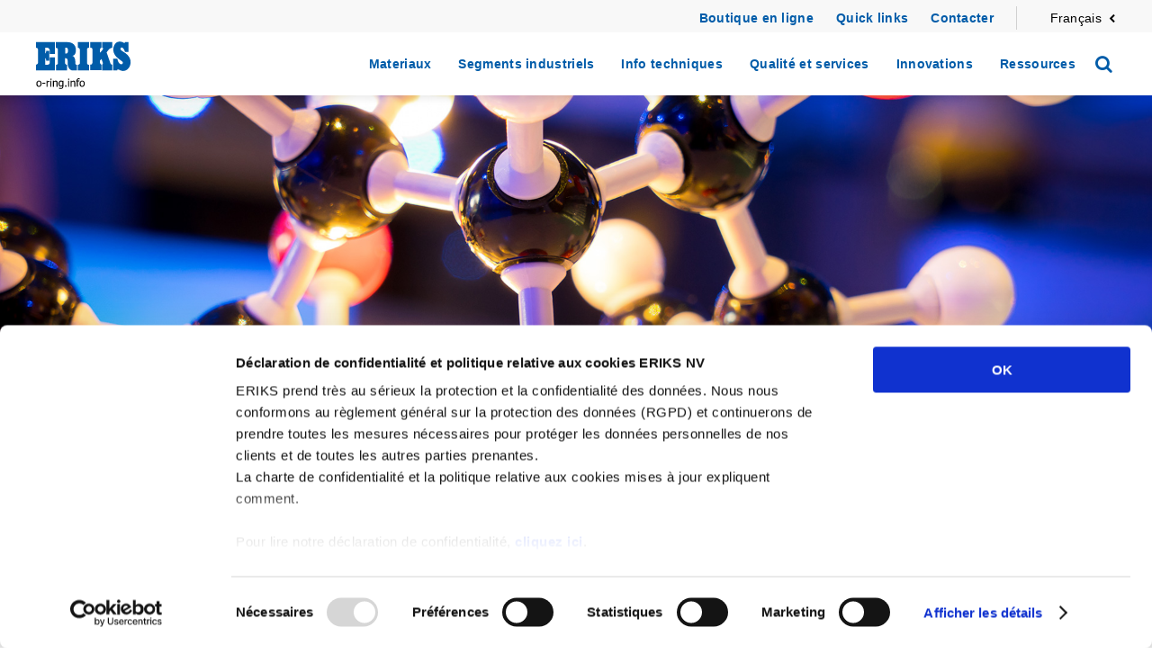

--- FILE ---
content_type: text/html;charset=UTF-8
request_url: https://o-ring.info/fr/materiaux/
body_size: 15509
content:
 <!DOCTYPE html><html lang="fr"><head><link rel="canonical" href="http://o-ring.info/fr/materiaux/" /><meta name="description" content="Materiaux | O-Ring" ><meta name="keywords" content="Products, Kalrez, FFKM,Viton, FKM, TPeRX, Nitrile, NBR, HNBR, X-NBR, EPDM, SBR, Aflas, ACM, PolyAcrylate, Fluorsilicone, FVMQ, Silicone, VMQ, Neoprene, CR, compounds, High Purity compounds" ><meta name="robots" content="index, follow, noodp" ><meta property="og:title" content="Materiaux | O-Ring" ><meta property="og:type" content="website" ><meta property="og:description" content="Materiaux | O-Ring" ><meta property="og:url" content="//o-ring.info/fr/materiaux/"><title>Materiaux | O-Ring</title><meta http-equiv="Content-Type" content="text/html; charset=utf-8" ><meta name="viewport" content="width=device-width, initial-scale=1"><link rel="shortcut icon" href="/favicon.ico" /><link rel="stylesheet" href="/style/css/font-awesome.min.css"><link rel="stylesheet" media="screen" href="/style/screen-15.css?v=16197674417231762427571728" /><meta name="google-site-verification" content="SmIRVizDqFFu5_wc3ITAC7OF80fdOl6XsuG4s4gqt9c" /><link href="https://fonts.googleapis.com/css?family=Ubuntu:300,300i,400,700" rel="stylesheet"><script>            var dataLayer = []; var __dlw={rc:function(d){var f=new RegExp("(?:^| )"+d+"=([^;]*)","i");var e=document.cookie.match(f);return(e&&e.length==2)?decodeURIComponent(e[1]):null},sc:function(g,f,j){var i="";if(j){var h=new Date();h.setTime(h.getTime()+(((typeof(j)!="undefined")?j:3)*24*60*60*1000));i="; expires="+h.toGMTString()}document.cookie=g+"="+encodeURIComponent(f)+i+"; path=/;"},store:function(e,d,k){k=k||3;var j={};j[e]=d;dataLayer.push(j);if(k!=3){var f=__dlw.rc("cdl"+k);var h=[];if(f!=null){h=f.split(";");var g=h.length;while(g--){if(h[g].split(":")[0]==e){h.splice(g,1);break}}}h.push(e+":"+d.replace(/;/g,""));__dlw.sc("cdl"+k,h.join(";"),k==1?1000:false)}},init:function(){var f=__dlw.rc("cdl1");var c=__dlw.rc("cdl2");var a=(f||"")+";"+(c||"");if(a==";"){return}var e=a.split(";");var b=e.length;var d={};while(b--){if(e[b]==""){continue}d[e[b].split(":")[0]]=e[b].split(":")[1]}dataLayer.push(d)}}; __dlw.init();</script><script> window.loadEvents = []; WebFontConfig = { google: { families: [ 'Open+Sans:400,300,600:latin' ] }   };   (function() { var wf = document.createElement('script'); wf.src = ('https:' == document.location.protocol ? 'https' : 'http') +   '://ajax.googleapis.com/ajax/libs/webfont/1/webfont.js'; wf.type = 'text/javascript'; wf.async = 'true'; var s = document.getElementsByTagName('script')[0]; s.parentNode.insertBefore(wf, s);   })();</script><noscript><iframe src="//www.googletagmanager.com/ns.html?id=GTM-WKDZ89"height="0" width="0" style="display:none;visibility:hidden"></iframe></noscript><script>(function(w,d,s,l,i){w[l]=w[l]||[];w[l].push({'gtm.start':new Date().getTime(),event:'gtm.js'});var f=d.getElementsByTagName(s)[0],j=d.createElement(s),dl=l!='dataLayer'?'&l='+l:'';j.async=true;j.src='//www.googletagmanager.com/gtm.js?id='+i+dl;f.parentNode.insertBefore(j,f);})(window,document,'script','dataLayer','GTM-WKDZ89');</script><script>/* HTML5 Shiv v3.6.2 | @afarkas @jdalton @jon_neal @rem | MIT/GPL2 Licensed */(function(j,f){function s(a,b){var c=a.createElement("p"),m=a.getElementsByTagName("head")[0]||a.documentElement;c.innerHTML="x<style>"+b+"</style>";return m.insertBefore(c.lastChild,m.firstChild)}function o(){var a=d.elements;return"string"==typeof a?a.split(" "):a}function n(a){var b=t[a[u]];b||(b={},p++,a[u]=p,t[p]=b);return b}function v(a,b,c){b||(b=f);if(e)return b.createElement(a);c||(c=n(b));b=c.cache[a]?c.cache[a].cloneNode():y.test(a)?(c.cache[a]=c.createElem(a)).cloneNode():c.createElem(a);return b.canHaveChildren&&!z.test(a)?c.frag.appendChild(b):b}function A(a,b){if(!b.cache)b.cache={},b.createElem=a.createElement,b.createFrag=a.createDocumentFragment,b.frag=b.createFrag();a.createElement=function(c){return!d.shivMethods?b.createElem(c):v(c,a,b)};a.createDocumentFragment=Function("h,f","return function(){var n=f.cloneNode(),c=n.createElement;h.shivMethods&&("+o().join().replace(/\w+/g,function(a){b.createElem(a);b.frag.createElement(a);return'c("'+a+'")'})+");return n}")(d,b.frag)}function w(a){a||(a=f);var b=n(a);if(d.shivCSS&&!q&&!b.hasCSS)b.hasCSS=!!s(a,"article,aside,figcaption,figure,footer,header,hgroup,main,nav,section{display:block}mark{background:#FF0;color:#000}");e||A(a,b);return a}function B(a){for(var b,c=a.attributes,m=c.length,f=a.ownerDocument.createElement(l+":"+a.nodeName);m--;)b=c[m],b.specified&&f.setAttribute(b.nodeName,b.nodeValue);f.style.cssText=a.style.cssText;return f}function x(a){function b(){clearTimeout(d._removeSheetTimer);c&&c.removeNode(!0);c=null}var c,f,d=n(a),e=a.namespaces,j=a.parentWindow;if(!C||a.printShived)return a;"undefined"==typeof e[l]&&e.add(l);j.attachEvent("onbeforeprint",function(){b();var g,i,d;d=a.styleSheets;for(var e=[],h=d.length,k=Array(h);h--;)k[h]=d[h];for(;d=k.pop();)if(!d.disabled&&D.test(d.media)){try{g=d.imports,i=g.length}catch(j){i=0}for(h=0;h<i;h++)k.push(g[h]);try{e.push(d.cssText)}catch(n){}}g=e.reverse().join("").split("{");i=g.length;h=RegExp("(^|[\\s,>+~])("+o().join("|")+")(?=[[\\s,>+~#.:]|$)","gi");for(k="$1"+l+"\\:$2";i--;)e=g[i]=g[i].split("}"),e[e.length-1]=e[e.length-1].replace(h,k),g[i]=e.join("}");e=g.join("{");i=a.getElementsByTagName("*");h=i.length;k=RegExp("^(?:"+o().join("|")+")$","i");for(d=[];h--;)g=i[h],k.test(g.nodeName)&&d.push(g.applyElement(B(g)));f=d;c=s(a,e)});j.attachEvent("onafterprint",function(){for(var a=f,c=a.length;c--;)a[c].removeNode();clearTimeout(d._removeSheetTimer);d._removeSheetTimer=setTimeout(b,500)});a.printShived=!0;return a}var r=j.html5||{},z=/^<|^(?:button|map|select|textarea|object|iframe|option|optgroup)$/i,y=/^(?:a|b|code|div|fieldset|h1|h2|h3|h4|h5|h6|i|label|li|ol|p|q|span|strong|style|table|tbody|td|th|tr|ul)$/i,q,u="_html5shiv",p=0,t={},e;(function(){try{var a=f.createElement("a");a.innerHTML="<xyz></xyz>";q="hidden"in a;var b;if(!(b=1==a.childNodes.length)){f.createElement("a");var c=f.createDocumentFragment();b="undefined"==typeof c.cloneNode||"undefined"==typeof c.createDocumentFragment||"undefined"==typeof c.createElement}e=b}catch(d){e=q=!0}})();var d={elements:r.elements||"abbr article aside audio bdi canvas data datalist details figcaption figure footer header hgroup main mark meter nav output progress section summary time video",version:"3.6.2",shivCSS:!1!==r.shivCSS,supportsUnknownElements:e,shivMethods:!1!==r.shivMethods,type:"default",shivDocument:w,createElement:v,createDocumentFragment:function(a,b){a||(a=f);if(e)return a.createDocumentFragment();for(var b=b||n(a),c=b.frag.cloneNode(),d=0,j=o(),l=j.length;d<l;d++)c.createElement(j[d]);return c}};j.html5=d;w(f);var D=/^$|\b(?:all|print)\b/,l="html5shiv",C=!e&&function(){var a=f.documentElement;return!("undefined"==typeof f.namespaces||"undefined"==typeof f.parentWindow||"undefined"==typeof a.applyElement||"undefined"==typeof a.removeNode||"undefined"==typeof j.attachEvent)}();d.type+=" print";d.shivPrint=x;x(f)})(this,document);</script></head><body class="infoPage n site-15 template-16 fr d5433"><div id="site"><div id="content"><div id="topHeaderHero"><div id="area21" class="heroImage hasHeroImage"><div id="di9637"  class="content"><p><img alt="eriks_sealing-materials.jpg" height="1080" src="/o-ring.info-images-new-design/eriks_sealing-materials-1532430185.jpg" title="eriks_sealing-materials.jpg" width="1920" /> </p></div></div><div class="topHeaderContainer mainColumn"><div id="area20" class="topHeaderTitle"><h1>Materiaux</h1></div></div></div><div  id="area15"></div><article><div class="pagebackButtonContainer"></div><div  id="area0"><div id="di9812"  class="content"><div class="productOverviewContainer"><div><table class="datasheets overzicht dataTables_wrapper"><thead><tr><th> Compound Number </th><th> Material </th><th> Nominal hardness </th><th> Compliances </th><th> Application </th><th> Colour </th><th> Minimum temperature </th><th> Maximum temperature </th><th> Datasheet </th></tr><tr><th><input type="text" size="1" class="filter" placeholder="" /></th><th><input type="text" size="1" class="filter" placeholder="" /></th><th><input type="text" size="1" class="filter" placeholder="" /></th><th><input type="text" size="1" class="filter" placeholder="" /></th><th><input type="text" size="1" class="filter" placeholder="" /></th><th><input type="text" size="1" class="filter" placeholder="" /></th><th><input type="text" size="1" class="filter" placeholder="" /></th><th><input type="text" size="1" class="filter" placeholder="" /></th><th></th></tr></thead><tbody><tr><td><a href="/catalog/datasheets/epdm-559298/epdm-70-compound-559298.pdf" target="_blank" rel="external" title="559298"><i class="fa fa-file-pdf-o"></i> 559298</a></td><td> EPDM </td><td></td><td> ADI,REACH,RoHS </td><td> Hot water </td><td> Black </td><td></td><td></td><td><a href="/catalog/datasheets/epdm-559298/epdm-70-compound-559298.pdf" target="_blank" rel="external" title="/catalog/datasheets/epdm-559298/epdm-70-compound-559298.pdf" class="productDatasheet fa fa-download"></a></td></tr><tr><td></td><td></td><td></td><td></td><td></td><td></td><td></td><td></td><td></td></tr><tr><td><a href="/catalog/datasheets/cr-32906/cr-70-compound-32906.pdf" target="_blank" rel="external" title="32906"><i class="fa fa-file-pdf-o"></i> 32906</a></td><td> CR </td><td></td><td> REACH,RoHS </td><td> Chemical Processing | General purpose </td><td> Black </td><td></td><td></td><td><a href="/catalog/datasheets/cr-32906/cr-70-compound-32906.pdf" target="_blank" rel="external" title="/catalog/datasheets/cr-32906/cr-70-compound-32906.pdf" class="productDatasheet fa fa-download"></a></td></tr><tr><td><a href="/catalog/datasheets/epdm-55914/epdm-70-compound-55914.pdf" target="_blank" rel="external" title="55914"><i class="fa fa-file-pdf-o"></i> 55914</a></td><td> EPDM </td><td></td><td> REACH,RoHS </td><td> General purpose </td><td> Black </td><td></td><td></td><td><a href="/catalog/datasheets/epdm-55914/epdm-70-compound-55914.pdf" target="_blank" rel="external" title="/catalog/datasheets/epdm-55914/epdm-70-compound-55914.pdf" class="productDatasheet fa fa-download"></a></td></tr><tr><td><a href="/catalog/datasheets/epdm-55915/epdm-70-compound-55915.pdf" target="_blank" rel="external" title="55915"><i class="fa fa-file-pdf-o"></i> 55915</a></td><td> EPDM </td><td></td><td> REACH,RoHS </td><td> Hot water | Chemical Processing | General purpose </td><td> Black </td><td></td><td></td><td><a href="/catalog/datasheets/epdm-55915/epdm-70-compound-55915.pdf" target="_blank" rel="external" title="/catalog/datasheets/epdm-55915/epdm-70-compound-55915.pdf" class="productDatasheet fa fa-download"></a></td></tr><tr><td><a href="/catalog/datasheets/epdm-55985/epdm-70-compound-55985.pdf" target="_blank" rel="external" title="55985 (55111,55940,55950,55960,55970,559003,559077,559079,559211,559231,559234,559239,559241,559253,559295,559306,559510,559851,559873 FDA)"><i class="fa fa-file-pdf-o"></i> 55985</a></td><td> EPDM </td><td></td><td> ACS,DVGW W270,EN681-1 WA-WB-WC-WD,KIWA-ATA,USP Class VI,NSF61,KTW,WRAS,FDA 21 CFR 177-2600,EC1935-2004,ADI,REACH,RoHS </td><td> Drinking water </td><td> Black </td><td></td><td></td><td><a href="/catalog/datasheets/epdm-55985/epdm-70-compound-55985.pdf" target="_blank" rel="external" title="/catalog/datasheets/epdm-55985/epdm-70-compound-55985.pdf" class="productDatasheet fa fa-download"></a></td></tr><tr><td><a href="/catalog/datasheets/epdm-553172/epdm-65-compound-553172.pdf" target="_blank" rel="external" title="553172"><i class="fa fa-file-pdf-o"></i> 553172</a></td><td> EPDM </td><td></td><td> REACH,RoHS </td><td> Flue gas systems </td><td> Grey </td><td></td><td></td><td><a href="/catalog/datasheets/epdm-553172/epdm-65-compound-553172.pdf" target="_blank" rel="external" title="/catalog/datasheets/epdm-553172/epdm-65-compound-553172.pdf" class="productDatasheet fa fa-download"></a></td></tr><tr><td><a href="/catalog/datasheets/epdm-559270/epdm-70-compound-559270.pdf" target="_blank" rel="external" title="559270 (559008,559052,559053,559215,559876,583251)"><i class="fa fa-file-pdf-o"></i> 559270</a></td><td> EPDM </td><td></td><td> FDA 21 CFR 177-2600,EC1935-2004,ADI,REACH,RoHS </td><td> Food and Beverage </td><td> Black </td><td></td><td></td><td><a href="/catalog/datasheets/epdm-559270/epdm-70-compound-559270.pdf" target="_blank" rel="external" title="/catalog/datasheets/epdm-559270/epdm-70-compound-559270.pdf" class="productDatasheet fa fa-download"></a></td></tr><tr><td><a href="/catalog/datasheets/epdm-559272/epdm-70-compound-559272.pdf" target="_blank" rel="external" title="559272 (55645,559275)"><i class="fa fa-file-pdf-o"></i> 559272</a></td><td> EPDM </td><td></td><td> FDA 21 CFR 177-2600,EC1935-2004,ADI,REACH,RoHS </td><td> Food and Beverage </td><td> White </td><td></td><td></td><td><a href="/catalog/datasheets/epdm-559272/epdm-70-compound-559272.pdf" target="_blank" rel="external" title="/catalog/datasheets/epdm-559272/epdm-70-compound-559272.pdf" class="productDatasheet fa fa-download"></a></td></tr><tr><td><a href="/catalog/datasheets/epdm-559273/epdm-70-compound-559273.pdf" target="_blank" rel="external" title="559273 (559279,559302,559312,559317,559833,559871)"><i class="fa fa-file-pdf-o"></i> 559273</a></td><td> EPDM </td><td></td><td> USP Class VI,FDA 21 CFR 177-2600,EC1935-2004,ADI,REACH,RoHS </td><td> Pharmaceutical </td><td> Black </td><td></td><td></td><td><a href="/catalog/datasheets/epdm-559273/epdm-70-compound-559273.pdf" target="_blank" rel="external" title="/catalog/datasheets/epdm-559273/epdm-70-compound-559273.pdf" class="productDatasheet fa fa-download"></a></td></tr><tr><td><a href="/catalog/datasheets/epdm-559274/epdm-75-compound-559274.pdf" target="_blank" rel="external" title="559274"><i class="fa fa-file-pdf-o"></i> 559274</a></td><td> EPDM </td><td></td><td> 3-A,USP Class VI,FDA 21 CFR 177-2600,ADI,REACH,RoHS </td><td> Pharmaceutical </td><td> White </td><td></td><td></td><td><a href="/catalog/datasheets/epdm-559274/epdm-75-compound-559274.pdf" target="_blank" rel="external" title="/catalog/datasheets/epdm-559274/epdm-75-compound-559274.pdf" class="productDatasheet fa fa-download"></a></td></tr><tr><td><a href="/catalog/datasheets/epdm-559843/epdm-60-compound-559843.pdf" target="_blank" rel="external" title="559843 (559233,559238)"><i class="fa fa-file-pdf-o"></i> 559843</a></td><td> EPDM </td><td></td><td> DVGW W270,EN681-1 WA-WB-WC-WD,KIWA-ATA,WRAS,FDA 21 CFR 177-2600,EC1935-2004,ADI,REACH,RoHS </td><td> Drinking water </td><td> Black </td><td></td><td></td><td><a href="/catalog/datasheets/epdm-559843/epdm-60-compound-559843.pdf" target="_blank" rel="external" title="/catalog/datasheets/epdm-559843/epdm-60-compound-559843.pdf" class="productDatasheet fa fa-download"></a></td></tr><tr><td><a href="/catalog/datasheets/epdm-559865/epdm-80-compound-559865.pdf" target="_blank" rel="external" title="559865 (55920,55921,55922,559210,559285)"><i class="fa fa-file-pdf-o"></i> 559865</a></td><td> EPDM </td><td></td><td> DVGW W270,EN681-1 WA-WB-WC-WD,KIWA-ATA,WRAS,FDA 21 CFR 177-2600,EC1935-2004,ADI,REACH,RoHS </td><td> Drinking water </td><td> Black </td><td></td><td></td><td><a href="/catalog/datasheets/epdm-559865/epdm-80-compound-559865.pdf" target="_blank" rel="external" title="/catalog/datasheets/epdm-559865/epdm-80-compound-559865.pdf" class="productDatasheet fa fa-download"></a></td></tr><tr><td><a href="/catalog/datasheets/fkm-51414/51414--compound-datasheet_1589971722.pdf" target="_blank" rel="external" title="51414"><i class="fa fa-file-pdf-o"></i> 51414</a></td><td> FKM </td><td></td><td> ADI,REACH,RoHS </td><td> Chemical Processing | General purpose </td><td> Black </td><td></td><td></td><td><a href="/catalog/datasheets/fkm-51414/51414--compound-datasheet_1589971722.pdf" target="_blank" rel="external" title="/catalog/datasheets/fkm-51414/51414--compound-datasheet_1589971722.pdf" class="productDatasheet fa fa-download"></a></td></tr><tr><td><a href="/catalog/datasheets/fkm-51415/51415--compound-datasheet_1589971797.pdf" target="_blank" rel="external" title="51415"><i class="fa fa-file-pdf-o"></i> 51415</a></td><td> FKM </td><td></td><td> ADI,REACH,RoHS </td><td> Chemical Processing | General purpose </td><td> Green </td><td></td><td></td><td><a href="/catalog/datasheets/fkm-51415/51415--compound-datasheet_1589971797.pdf" target="_blank" rel="external" title="/catalog/datasheets/fkm-51415/51415--compound-datasheet_1589971797.pdf" class="productDatasheet fa fa-download"></a></td></tr><tr><td><a href="/catalog/datasheets/fkm-51416/51416--compound-datasheet_1589971838.pdf" target="_blank" rel="external" title="51416"><i class="fa fa-file-pdf-o"></i> 51416</a></td><td> FKM </td><td></td><td> ADI,REACH,RoHS </td><td> Chemical Processing | General purpose </td><td> Brown </td><td></td><td></td><td><a href="/catalog/datasheets/fkm-51416/51416--compound-datasheet_1589971838.pdf" target="_blank" rel="external" title="/catalog/datasheets/fkm-51416/51416--compound-datasheet_1589971838.pdf" class="productDatasheet fa fa-download"></a></td></tr><tr><td><a href="/catalog/datasheets/fkm-51466/51466--compound-datasheet_1589970979.pdf" target="_blank" rel="external" title="51466"><i class="fa fa-file-pdf-o"></i> 51466</a></td><td> FKM </td><td></td><td> ADI,REACH,RoHS </td><td> General purpose </td><td> Black </td><td></td><td></td><td><a href="/catalog/datasheets/fkm-51466/51466--compound-datasheet_1589970979.pdf" target="_blank" rel="external" title="/catalog/datasheets/fkm-51466/51466--compound-datasheet_1589970979.pdf" class="productDatasheet fa fa-download"></a></td></tr><tr><td><a href="/catalog/datasheets/fkm-514273/fkm-75-compound-514273.pdf" target="_blank" rel="external" title="514273 (514209,514264)"><i class="fa fa-file-pdf-o"></i> 514273</a></td><td> FKM </td><td></td><td> EN549 E1 H3,ADI,REACH </td><td> Gas distribution </td><td> Black </td><td></td><td></td><td><a href="/catalog/datasheets/fkm-514273/fkm-75-compound-514273.pdf" target="_blank" rel="external" title="/catalog/datasheets/fkm-514273/fkm-75-compound-514273.pdf" class="productDatasheet fa fa-download"></a></td></tr><tr><td><a href="/catalog/datasheets/fkm-514320/514320--compound-datasheet_1589971890.pdf" target="_blank" rel="external" title="514320"><i class="fa fa-file-pdf-o"></i> 514320</a></td><td> FKM </td><td></td><td> ADI,REACH,RoHS </td><td> Chemical Processing | General purpose </td><td> Black </td><td></td><td></td><td><a href="/catalog/datasheets/fkm-514320/514320--compound-datasheet_1589971890.pdf" target="_blank" rel="external" title="/catalog/datasheets/fkm-514320/514320--compound-datasheet_1589971890.pdf" class="productDatasheet fa fa-download"></a></td></tr><tr><td><a href="/catalog/datasheets/fkm-514641/514641--compound-datasheet_1589971688.pdf" target="_blank" rel="external" title="514641 (514022,514512,514515,514650,514670)"><i class="fa fa-file-pdf-o"></i> 514641</a></td><td> FKM </td><td></td><td> 3-A,FDA 21 CFR 177-2600,EC1935-2004,ADI,REACH,RoHS </td><td> Food and Beverage </td><td> Black </td><td></td><td></td><td><a href="/catalog/datasheets/fkm-514641/514641--compound-datasheet_1589971688.pdf" target="_blank" rel="external" title="/catalog/datasheets/fkm-514641/514641--compound-datasheet_1589971688.pdf" class="productDatasheet fa fa-download"></a></td></tr><tr><td><a href="/catalog/datasheets/fkm-514672/fkm-75-compound-514672.pdf" target="_blank" rel="external" title="514672 (514270)"><i class="fa fa-file-pdf-o"></i> 514672</a></td><td> FKM </td><td></td><td> FDA 21 CFR 177-2600,ADI,REACH,RoHS </td><td> Food and Beverage </td><td> White </td><td></td><td></td><td><a href="/catalog/datasheets/fkm-514672/fkm-75-compound-514672.pdf" target="_blank" rel="external" title="/catalog/datasheets/fkm-514672/fkm-75-compound-514672.pdf" class="productDatasheet fa fa-download"></a></td></tr><tr><td><a href="/catalog/datasheets/fkm-514712/fkm-75-compound-514712.pdf" target="_blank" rel="external" title="514712 (514201)"><i class="fa fa-file-pdf-o"></i> 514712</a></td><td> FKM </td><td></td><td> FDA 21 CFR 177-2600,ADI,REACH,RoHS </td><td> Food and Beverage </td><td> Black </td><td></td><td></td><td><a href="/catalog/datasheets/fkm-514712/fkm-75-compound-514712.pdf" target="_blank" rel="external" title="/catalog/datasheets/fkm-514712/fkm-75-compound-514712.pdf" class="productDatasheet fa fa-download"></a></td></tr><tr><td><a href="/catalog/datasheets/fvmq-701966/fvmq-70-compound-701966.pdf" target="_blank" rel="external" title="701966"><i class="fa fa-file-pdf-o"></i> 701966</a></td><td> FVMQ </td><td></td><td> ADI,REACH,RoHS </td><td> General purpose </td><td> Blue </td><td></td><td></td><td><a href="/catalog/datasheets/fvmq-701966/fvmq-70-compound-701966.pdf" target="_blank" rel="external" title="/catalog/datasheets/fvmq-701966/fvmq-70-compound-701966.pdf" class="productDatasheet fa fa-download"></a></td></tr><tr><td><a href="/catalog/datasheets/hnbr-88625/hnbr-70-compound-88625.pdf" target="_blank" rel="external" title="88625"><i class="fa fa-file-pdf-o"></i> 88625</a></td><td> HNBR </td><td></td><td> ADI,REACH,RoHS </td><td> General purpose </td><td> Black </td><td></td><td></td><td><a href="/catalog/datasheets/hnbr-88625/hnbr-70-compound-88625.pdf" target="_blank" rel="external" title="/catalog/datasheets/hnbr-88625/hnbr-70-compound-88625.pdf" class="productDatasheet fa fa-download"></a></td></tr><tr><td><a href="/catalog/datasheets/hnbr-886172/hnbr-70-compound-886172.pdf" target="_blank" rel="external" title="886172 (886086)"><i class="fa fa-file-pdf-o"></i> 886172</a></td><td> HNBR </td><td></td><td> 3-A,FDA 21 CFR 177-2600,EC1935-2004,ADI,REACH,RoHS </td><td> Food and Beverage </td><td> Black </td><td></td><td></td><td><a href="/catalog/datasheets/hnbr-886172/hnbr-70-compound-886172.pdf" target="_blank" rel="external" title="/catalog/datasheets/hnbr-886172/hnbr-70-compound-886172.pdf" class="productDatasheet fa fa-download"></a></td></tr><tr><td><a href="/catalog/datasheets/hnbr-886270/hnbr-70-compound-886270.pdf" target="_blank" rel="external" title="886270 (886304,886304)"><i class="fa fa-file-pdf-o"></i> 886270</a></td><td> HNBR </td><td></td><td> FDA 21 CFR 177-2600,EC1935-2004,ADI,REACH,RoHS </td><td> Food and Beverage </td><td> Yellow </td><td></td><td></td><td><a href="/catalog/datasheets/hnbr-886270/hnbr-70-compound-886270.pdf" target="_blank" rel="external" title="/catalog/datasheets/hnbr-886270/hnbr-70-compound-886270.pdf" class="productDatasheet fa fa-download"></a></td></tr><tr><td><a href="/catalog/datasheets/hnbr-88629/hnbr-90-compound-88629.pdf" target="_blank" rel="external" title="88629"><i class="fa fa-file-pdf-o"></i> 88629</a></td><td> HNBR </td><td></td><td> ADI,REACH,RoHS </td><td> General purpose </td><td> Black </td><td></td><td></td><td><a href="/catalog/datasheets/hnbr-88629/hnbr-90-compound-88629.pdf" target="_blank" rel="external" title="/catalog/datasheets/hnbr-88629/hnbr-90-compound-88629.pdf" class="productDatasheet fa fa-download"></a></td></tr><tr><td><a href="/catalog/datasheets/kalrezr-0040/kalrez-0040.pdf" target="_blank" rel="external" title="0040"><i class="fa fa-file-pdf-o"></i> 0040</a></td><td> Kalrez® </td><td></td><td> ADI,REACH,RoHS </td><td> Chemical processing </td><td> Black </td><td></td><td></td><td><a href="/catalog/datasheets/kalrezr-0040/kalrez-0040.pdf" target="_blank" rel="external" title="/catalog/datasheets/kalrezr-0040/kalrez-0040.pdf" class="productDatasheet fa fa-download"></a></td></tr><tr><td><a href="/catalog/datasheets/kalrezr-0090/kalrez-0090.pdf" target="_blank" rel="external" title="0090"><i class="fa fa-file-pdf-o"></i> 0090</a></td><td> Kalrez® </td><td></td><td> NORSOK M710 </td><td> Oil and Gas </td><td> Black </td><td></td><td></td><td><a href="/catalog/datasheets/kalrezr-0090/kalrez-0090.pdf" target="_blank" rel="external" title="/catalog/datasheets/kalrezr-0090/kalrez-0090.pdf" class="productDatasheet fa fa-download"></a></td></tr><tr><td><a href="/catalog/datasheets/kalrezr-3018/kalrez-3018.pdf" target="_blank" rel="external" title="3018"><i class="fa fa-file-pdf-o"></i> 3018</a></td><td> Kalrez® </td><td></td><td></td><td> Chemical processing | Oil and Gas </td><td> Black </td><td></td><td></td><td><a href="/catalog/datasheets/kalrezr-3018/kalrez-3018.pdf" target="_blank" rel="external" title="/catalog/datasheets/kalrezr-3018/kalrez-3018.pdf" class="productDatasheet fa fa-download"></a></td></tr><tr><td><a href="/catalog/datasheets/kalrezr-4079/kalrez-4079.pdf" target="_blank" rel="external" title="4079"><i class="fa fa-file-pdf-o"></i> 4079</a></td><td> Kalrez® </td><td></td><td> ADI,REACH,RoHS </td><td> Semiconductor | Chemical Processing </td><td> Black </td><td></td><td></td><td><a href="/catalog/datasheets/kalrezr-4079/kalrez-4079.pdf" target="_blank" rel="external" title="/catalog/datasheets/kalrezr-4079/kalrez-4079.pdf" class="productDatasheet fa fa-download"></a></td></tr><tr><td><a href="/catalog/datasheets/kalrezr-6221/kalrez-6221.pdf" target="_blank" rel="external" title="6221"><i class="fa fa-file-pdf-o"></i> 6221</a></td><td> Kalrez® </td><td></td><td> USP Class VI,FDA 21 CFR 177-2600,ADI,REACH,RoHS </td><td> Pharmaceutical | Food and Beverage </td><td> White </td><td></td><td></td><td><a href="/catalog/datasheets/kalrezr-6221/kalrez-6221.pdf" target="_blank" rel="external" title="/catalog/datasheets/kalrezr-6221/kalrez-6221.pdf" class="productDatasheet fa fa-download"></a></td></tr><tr><td><a href="/catalog/datasheets/kalrezr-6230/kalrez-6230.pdf" target="_blank" rel="external" title="6230"><i class="fa fa-file-pdf-o"></i> 6230</a></td><td> Kalrez® </td><td></td><td> USP Class VI,FDA 21 CFR 177-2600,ADI,REACH,RoHS </td><td> Pharmaceutical | Food and Beverage </td><td> Black </td><td></td><td></td><td><a href="/catalog/datasheets/kalrezr-6230/kalrez-6230.pdf" target="_blank" rel="external" title="/catalog/datasheets/kalrezr-6230/kalrez-6230.pdf" class="productDatasheet fa fa-download"></a></td></tr><tr><td><a href="/catalog/datasheets/kalrezr-6375/kalrez-6375.pdf" target="_blank" rel="external" title="6375"><i class="fa fa-file-pdf-o"></i> 6375</a></td><td> Kalrez® </td><td></td><td> ADI,REACH,RoHS </td><td> Chemical processing </td><td> Black </td><td></td><td></td><td><a href="/catalog/datasheets/kalrezr-6375/kalrez-6375.pdf" target="_blank" rel="external" title="/catalog/datasheets/kalrezr-6375/kalrez-6375.pdf" class="productDatasheet fa fa-download"></a></td></tr><tr><td><a href="/catalog/datasheets/kalrezr-7075/kalrez-7075.pdf" target="_blank" rel="external" title="7075"><i class="fa fa-file-pdf-o"></i> 7075</a></td><td> Kalrez® </td><td></td><td> ADI,REACH,RoHS </td><td> Chemical processing </td><td> Black </td><td></td><td></td><td><a href="/catalog/datasheets/kalrezr-7075/kalrez-7075.pdf" target="_blank" rel="external" title="/catalog/datasheets/kalrezr-7075/kalrez-7075.pdf" class="productDatasheet fa fa-download"></a></td></tr><tr><td><a href="/catalog/datasheets/kalrezr-8002/kalrez-8002.pdf" target="_blank" rel="external" title="8002"><i class="fa fa-file-pdf-o"></i> 8002</a></td><td> Kalrez® </td><td></td><td> ADI,REACH,RoHS </td><td> Semiconductor </td><td> Clear </td><td></td><td></td><td><a href="/catalog/datasheets/kalrezr-8002/kalrez-8002.pdf" target="_blank" rel="external" title="/catalog/datasheets/kalrezr-8002/kalrez-8002.pdf" class="productDatasheet fa fa-download"></a></td></tr><tr><td><a href="/catalog/datasheets/kalrezr-8085/kalrez-8085.pdf" target="_blank" rel="external" title="8085"><i class="fa fa-file-pdf-o"></i> 8085</a></td><td> Kalrez® </td><td></td><td> ADI,REACH,RoHS </td><td> Semiconductor </td><td> Beige </td><td></td><td></td><td><a href="/catalog/datasheets/kalrezr-8085/kalrez-8085.pdf" target="_blank" rel="external" title="/catalog/datasheets/kalrezr-8085/kalrez-8085.pdf" class="productDatasheet fa fa-download"></a></td></tr><tr><td><a href="/catalog/datasheets/kalrezr-8475/kalrez-8475.pdf" target="_blank" rel="external" title="8475"><i class="fa fa-file-pdf-o"></i> 8475</a></td><td> Kalrez® </td><td></td><td> ADI,REACH,RoHS </td><td> Semiconductor </td><td> White </td><td></td><td></td><td><a href="/catalog/datasheets/kalrezr-8475/kalrez-8475.pdf" target="_blank" rel="external" title="/catalog/datasheets/kalrezr-8475/kalrez-8475.pdf" class="productDatasheet fa fa-download"></a></td></tr><tr><td><a href="/catalog/datasheets/kalrezr-8575/kalrez-8575.pdf" target="_blank" rel="external" title="8575"><i class="fa fa-file-pdf-o"></i> 8575</a></td><td> Kalrez® </td><td></td><td> ADI,REACH,RoHS </td><td> Semiconductor </td><td> White </td><td></td><td></td><td><a href="/catalog/datasheets/kalrezr-8575/kalrez-8575.pdf" target="_blank" rel="external" title="/catalog/datasheets/kalrezr-8575/kalrez-8575.pdf" class="productDatasheet fa fa-download"></a></td></tr><tr><td><a href="/catalog/datasheets/kalrezr-9100/kalrez-9100.pdf" target="_blank" rel="external" title="9100"><i class="fa fa-file-pdf-o"></i> 9100</a></td><td> Kalrez® </td><td></td><td> ADI,REACH,RoHS </td><td> Semiconductor </td><td> Transluc. </td><td></td><td></td><td><a href="/catalog/datasheets/kalrezr-9100/kalrez-9100.pdf" target="_blank" rel="external" title="/catalog/datasheets/kalrezr-9100/kalrez-9100.pdf" class="productDatasheet fa fa-download"></a></td></tr><tr><td><a href="/catalog/datasheets/kalrezr-2037up/2037up.pdf" target="_blank" rel="external" title="2037UP"><i class="fa fa-file-pdf-o"></i> 2037UP</a></td><td> Kalrez® </td><td></td><td> ADI,REACH,RoHS </td><td> Semiconductor </td><td> White </td><td></td><td></td><td><a href="/catalog/datasheets/kalrezr-2037up/2037up.pdf" target="_blank" rel="external" title="/catalog/datasheets/kalrezr-2037up/2037up.pdf" class="productDatasheet fa fa-download"></a></td></tr><tr><td><a href="/catalog/datasheets/kalrezr-6375up/kalrez-6375up.pdf" target="_blank" rel="external" title="6375UP"><i class="fa fa-file-pdf-o"></i> 6375UP</a></td><td> Kalrez® </td><td></td><td> ADI,REACH,RoHS </td><td> Semiconductor </td><td> Black </td><td></td><td></td><td><a href="/catalog/datasheets/kalrezr-6375up/kalrez-6375up.pdf" target="_blank" rel="external" title="/catalog/datasheets/kalrezr-6375up/kalrez-6375up.pdf" class="productDatasheet fa fa-download"></a></td></tr><tr><td><a href="/catalog/datasheets/kalrezr-7075up/kalrez-7075up.pdf" target="_blank" rel="external" title="7075UP"><i class="fa fa-file-pdf-o"></i> 7075UP</a></td><td> Kalrez® </td><td></td><td> ADI,REACH,RoHS </td><td> Semiconductor </td><td> Black </td><td></td><td></td><td><a href="/catalog/datasheets/kalrezr-7075up/kalrez-7075up.pdf" target="_blank" rel="external" title="/catalog/datasheets/kalrezr-7075up/kalrez-7075up.pdf" class="productDatasheet fa fa-download"></a></td></tr><tr><td><a href="/catalog/datasheets/nbr-36624/36624--compound-datasheet_1589971945.pdf" target="_blank" rel="external" title="36624"><i class="fa fa-file-pdf-o"></i> 36624</a></td><td> NBR </td><td></td><td> ADI,REACH,RoHS </td><td> General purpose </td><td> Black </td><td></td><td></td><td><a href="/catalog/datasheets/nbr-36624/36624--compound-datasheet_1589971945.pdf" target="_blank" rel="external" title="/catalog/datasheets/nbr-36624/36624--compound-datasheet_1589971945.pdf" class="productDatasheet fa fa-download"></a></td></tr><tr><td><a href="/catalog/datasheets/nbr-44501/nbr-60-compound-44501.pdf" target="_blank" rel="external" title="44501"><i class="fa fa-file-pdf-o"></i> 44501</a></td><td> NBR </td><td></td><td> ADI,REACH,RoHS </td><td> General purpose </td><td> Black </td><td></td><td></td><td><a href="/catalog/datasheets/nbr-44501/nbr-60-compound-44501.pdf" target="_blank" rel="external" title="/catalog/datasheets/nbr-44501/nbr-60-compound-44501.pdf" class="productDatasheet fa fa-download"></a></td></tr><tr><td><a href="/catalog/datasheets/nbr-44601/nbr-80-compound-44601.pdf" target="_blank" rel="external" title="44601"><i class="fa fa-file-pdf-o"></i> 44601</a></td><td> NBR </td><td></td><td> ADI,REACH,RoHS </td><td> General purpose </td><td> Black </td><td></td><td></td><td><a href="/catalog/datasheets/nbr-44601/nbr-80-compound-44601.pdf" target="_blank" rel="external" title="/catalog/datasheets/nbr-44601/nbr-80-compound-44601.pdf" class="productDatasheet fa fa-download"></a></td></tr><tr><td><a href="/catalog/datasheets/nbr-47702/nbr-90-compound-47702.pdf" target="_blank" rel="external" title="47702"><i class="fa fa-file-pdf-o"></i> 47702</a></td><td> NBR </td><td></td><td> ADI,REACH,RoHS </td><td> General purpose </td><td> Black </td><td></td><td></td><td><a href="/catalog/datasheets/nbr-47702/nbr-90-compound-47702.pdf" target="_blank" rel="external" title="/catalog/datasheets/nbr-47702/nbr-90-compound-47702.pdf" class="productDatasheet fa fa-download"></a></td></tr><tr><td><a href="/catalog/datasheets/nbr-366202/nbr-60-compound-366202.pdf" target="_blank" rel="external" title="366202 (366234)"><i class="fa fa-file-pdf-o"></i> 366202</a></td><td> NBR </td><td></td><td> EN549 B2 H2,ADI,REACH,RoHS </td><td> Gas distribution </td><td> Black </td><td></td><td></td><td><a href="/catalog/datasheets/nbr-366202/nbr-60-compound-366202.pdf" target="_blank" rel="external" title="/catalog/datasheets/nbr-366202/nbr-60-compound-366202.pdf" class="productDatasheet fa fa-download"></a></td></tr><tr><td><a href="/catalog/datasheets/nbr-366221/nbr-70-compound-366221.pdf" target="_blank" rel="external" title="366221 (32770,366227)"><i class="fa fa-file-pdf-o"></i> 366221</a></td><td> NBR </td><td></td><td> EN682 GBL,ADI,REACH,RoHS </td><td> Gas distribution </td><td> Black </td><td></td><td></td><td><a href="/catalog/datasheets/nbr-366221/nbr-70-compound-366221.pdf" target="_blank" rel="external" title="/catalog/datasheets/nbr-366221/nbr-70-compound-366221.pdf" class="productDatasheet fa fa-download"></a></td></tr><tr><td><a href="/catalog/datasheets/nbr-366300/nbr-70-compound-366300.pdf" target="_blank" rel="external" title="366300 (36625,366595)"><i class="fa fa-file-pdf-o"></i> 366300</a></td><td> NBR </td><td></td><td> EN549 B2 H3,ADI,REACH,RoHS </td><td> Gas distribution </td><td> Black </td><td></td><td></td><td><a href="/catalog/datasheets/nbr-366300/nbr-70-compound-366300.pdf" target="_blank" rel="external" title="/catalog/datasheets/nbr-366300/nbr-70-compound-366300.pdf" class="productDatasheet fa fa-download"></a></td></tr><tr><td><a href="/catalog/datasheets/nbr-366470/nbr-70-compound-366470.pdf" target="_blank" rel="external" title="366470 (366241,366815,366880)"><i class="fa fa-file-pdf-o"></i> 366470</a></td><td> NBR </td><td></td><td> 3-A,FDA 21 CFR 177-2600,EC1935-2004,ADI,REACH,RoHS </td><td> Food and Beverage </td><td> Black </td><td></td><td></td><td><a href="/catalog/datasheets/nbr-366470/nbr-70-compound-366470.pdf" target="_blank" rel="external" title="/catalog/datasheets/nbr-366470/nbr-70-compound-366470.pdf" class="productDatasheet fa fa-download"></a></td></tr><tr><td><a href="/catalog/datasheets/nbr-366472/nbr-70-compound-366472.pdf" target="_blank" rel="external" title="366472 (366222,366541,3664713)"><i class="fa fa-file-pdf-o"></i> 366472</a></td><td> NBR </td><td></td><td> FDA 21 CFR 177-2600,ADI,REACH,RoHS </td><td> Food and Beverage </td><td> White </td><td></td><td></td><td><a href="/catalog/datasheets/nbr-366472/nbr-70-compound-366472.pdf" target="_blank" rel="external" title="/catalog/datasheets/nbr-366472/nbr-70-compound-366472.pdf" class="productDatasheet fa fa-download"></a></td></tr><tr><td><a href="/catalog/datasheets/nbr-366540/nbr-75-compound-366540.pdf" target="_blank" rel="external" title="366540 (36610,36630,36690,366016,366207,366229,366504,366532,366823)"><i class="fa fa-file-pdf-o"></i> 366540</a></td><td> NBR </td><td></td><td> NSF61,WRAS,ADI,REACH,RoHS </td><td> Drinking water </td><td> Black </td><td></td><td></td><td><a href="/catalog/datasheets/nbr-366540/nbr-75-compound-366540.pdf" target="_blank" rel="external" title="/catalog/datasheets/nbr-366540/nbr-75-compound-366540.pdf" class="productDatasheet fa fa-download"></a></td></tr><tr><td><a href="/catalog/datasheets/tfep--fepm-223002/tfe-p-fepm-75-compound-223002.pdf" target="_blank" rel="external" title="223002 (223280,223480)"><i class="fa fa-file-pdf-o"></i> 223002</a></td><td> TFE/P - FEPM </td><td></td><td> ADI,REACH,RoHS </td><td> Chemical Processing | General purpose </td><td> Black </td><td></td><td></td><td><a href="/catalog/datasheets/tfep--fepm-223002/tfe-p-fepm-75-compound-223002.pdf" target="_blank" rel="external" title="/catalog/datasheets/tfep--fepm-223002/tfe-p-fepm-75-compound-223002.pdf" class="productDatasheet fa fa-download"></a></td></tr><tr><td><a href="/catalog/datasheets/vmq-714166/silicone-60-compound-714166.pdf" target="_blank" rel="external" title="714166 (714504,714511,714521,714528,714768)"><i class="fa fa-file-pdf-o"></i> 714166</a></td><td> VMQ </td><td></td><td> FDA 21 CFR 177-2600,EC1935-2004,ADI,REACH,RoHS </td><td> General purpose | Food and Beverage </td><td> Rust </td><td></td><td></td><td><a href="/catalog/datasheets/vmq-714166/silicone-60-compound-714166.pdf" target="_blank" rel="external" title="/catalog/datasheets/vmq-714166/silicone-60-compound-714166.pdf" class="productDatasheet fa fa-download"></a></td></tr><tr><td><a href="/catalog/datasheets/vmq-714177/silicone-70-compound-714177.pdf" target="_blank" rel="external" title="714177 (714334)"><i class="fa fa-file-pdf-o"></i> 714177</a></td><td> VMQ </td><td></td><td> FDA 21 CFR 177-2600,EC1935-2004,ADI,REACH,RoHS </td><td> General purpose | Food and Beverage </td><td> Rust </td><td></td><td></td><td><a href="/catalog/datasheets/vmq-714177/silicone-70-compound-714177.pdf" target="_blank" rel="external" title="/catalog/datasheets/vmq-714177/silicone-70-compound-714177.pdf" class="productDatasheet fa fa-download"></a></td></tr><tr><td><a href="/catalog/datasheets/vmq-714302/silicone-60-compound-714302.pdf" target="_blank" rel="external" title="714302 (714340)"><i class="fa fa-file-pdf-o"></i> 714302</a></td><td> VMQ </td><td></td><td> USP Class VI,FDA 21 CFR 177-2600,ADI,REACH,RoHS </td><td> Pharmaceutical </td><td> Transp. </td><td></td><td></td><td><a href="/catalog/datasheets/vmq-714302/silicone-60-compound-714302.pdf" target="_blank" rel="external" title="/catalog/datasheets/vmq-714302/silicone-60-compound-714302.pdf" class="productDatasheet fa fa-download"></a></td></tr></tbody></table></div><script> loadEvents.push(function(){ var imgArr = []; var maxSelected = 1; /* $("table.datasheets select").each(function(){ $this = $(this); var column = $this.parent().index(); var options = []; if (column != 3) { $("table.datasheets tbody tr td:nth-child(" + (column + 1) +")").each(function() { var txt = ""; txt = $(this).text(); options.push(txt); }); } else { $("table.datasheets tbody tr td:nth-child(" + (column + 1) +")").each(function() { var txt = ""; $(this).find("img").each(function() { if ($(this).is(":visible") && $(this).attr("src") != "/compliances/.svg") { txt = $(this).attr("title"); options.push(txt); } }); }); } options.sort(); options =options.filter(function(itm,i,a){ return i==a.indexOf(itm); }); if (column == 3) { for (var i = 0; i < options.length; i++) { imgSrc = $("img[title*='" + options[i] +"']").attr("src"); imgArr.push(imgSrc); } } for (var i = 0; i < options.length; i++) { if (column == 3) { if (imgArr[i] != '' && imgArr[i] != undefined) { $this.append('<option value=' + options[i] + '>' + options[i] + '<option>'); } else { $this.append('<option value=' + options[i] + '>' + options[i] + '<option>'); } } else { $this.append('<option value=' + options[i] + '>' + options[i] + '<option>'); } } if (column == 3)  $(this).chosen({ max_selected_options: 3, placeholder_text_multiple: "Search..." }); else  $(this).chosen({ max_selected_options: 1, placeholder_text_multiple: "Search..." }); }); */ /* $('table.datasheets thead tr:last-child th:nth-child(4) div .chosen-choices').on('DOMNodeInserted', function(e) { if ($(e.target).is('.search-choice')) { var index = Math.ceil($(e.target).find("a").attr("data-option-array-index") / 2); if (imgArr[index] != undefined && imgArr[index] != '') { $(e.target).css({  "background-size" : "25px", "background-image" : "url(" + imgArr[index] +")", "width" : "25px", "height" : "25px" }); $(e.target).find("span").hide(); } } }); */ var table = $("table.datasheets").dataTable( { "bSortCellsTop": true, "sDom": '<""lr>t<"">', "bFilter": true, "bPaginate": false, "bSort": true, "aaSorting": [[ 1, "asc" ]], "bInfo": true, "bAutoWidth": true, "bStateSave": false, 'bJQueryUI': false, "bProcessing": true }); var defaultInputFilter = function(columnIndex, input){ return function( oSettings, aData, iDataIndex ) { if(input.val() == '') return true; if(aData[columnIndex].toLowerCase().match(input.val().toLowerCase())) return true; return false; } }; var defaultSelectFilter = function(columnIndex, input){ return function( oSettings, aData, iDataIndex ) { val = input.val(); if(val == '' || val == undefined) return true; if (columnIndex != 3) { for (var i = 0; i < val.length; i++) { if(aData[columnIndex].toLowerCase().match(val[i].toLowerCase())) return true; } } else { var count = 0; for (var i = 0; i < val.length; i++) { if(aData[columnIndex].indexOf('title="' + val[i]) > 0) count++; if(count == val.length)return true; } } return false; } }; var filterChangedTimer; var filterChanged = function(e){ if(filterChangedTimer){ clearTimeout(filterChangedTimer); filterChangedTimer = null; }; filterChangedTimer = setTimeout(function(){ table.fnDraw(); }, 250); }; $("table.datasheets input.filter").bind('keyup change', filterChanged); $("table.datasheets select").on('change',filterChanged); $("table.datasheets").each(function(i, el){ var inputFilters = $(el).find('input.filter'); var selectFilters = $(el).find('select.filter'); inputFilters.each(function(i, el){ var $el = $(el); var index = $el.parent().index(); $.fn.dataTableExt.afnFiltering.push(defaultInputFilter(index,  $el)); }); selectFilters.each(function(i, el){ var $el = $(el); var index = $el.parent().index(); $.fn.dataTableExt.afnFiltering.push(defaultSelectFilter(index,  $el)); }); }); });</script></div></div><div id="articleFooter"><ul class="socialShare" data-guid="d1ecf127-e4f7-4adf-97b4-42c81d8c0ee8"><li><a href="https://www.linkedin.com/shareArticle?mini=true&url=http://o-ring.info/fr/materiaux/&title=Materiaux&source=o-ring.info" target="_blank" class="share-linkedin" data-type="linkedin"><span>Share</span><span class="sharedTimes">0<i class="triangle-left"></i></span></a></li><li><a href="mailto:?subject=Materiaux&body=http://o-ring.info/fr/materiaux/" class="share-email" data-type="email"><span>Email</span><span class="sharedTimes">0<i class="triangle-left"></i></span></a></li><li><a href="https://twitter.com/home?status=http://o-ring.info/fr/materiaux/" target="_blank" class="share-twitter" data-type="twitter"><span>Tweet</span><span class="sharedTimes">0<i class="triangle-left"></i></span></a></li><li><a href="https://www.facebook.com/sharer/sharer.php?u=http://o-ring.info/fr/materiaux/" target="_blank" class="share-facebook" data-type="facebook"><span>Share</span><span class="sharedTimes">0<i class="triangle-left"></i></span></a></li></ul><p class="breadcrumbs"><a href="/fr/home/"><em>Home</em></a> <span class="separator icon-pijltje"><em>»</em></span> <a href="/fr/materiaux/" title="Produits d'étanchéité pour milliers d'applications aux quatre coins du monde"><em>Materiaux</em></a></p></div></article><div class="footerRibbons"><section class="ribbon ribbon-wrapper"><span class="ribbonHeader">Nos marques</span><div  id="area101" class="editable-ribbon-items"><div id="di9558"  class="content"><div class="swiper-container"><ul class="swiper-wrapper"><li class="swiper-slide"><img alt="eriks_logo.jpg" height="100" src="/o-ring.info-images-new-design/eriks_logo-1535694953.jpg" title="eriks_logo.jpg" width="200"></li><li class="swiper-slide"><img alt="logo_kalrez.jpg" height="100" src="/img/brands/logo_kalrez-1-1531309124.jpg" title="logo_kalrez.jpg" width="200"></li><li class="swiper-slide"><img alt="pioneer-weston-logo.jpg" height="100" src="/o-ring.info-images-new-design/pioneer-weston-logo-1534846146.jpg" title="pioneer-weston-logo.jpg" width="234"></li><li class="swiper-slide"><img alt="garlock-logo.jpg" height="100" src="/o-ring.info-images-new-design/garlock-logo-1534846548.jpg" title="garlock-logo.jpg" width="440"></li><li class="swiper-slide"><img alt="saint-gobain-logo.jpg" height="100" src="/o-ring.info-images-new-design/saint-gobain-logo-1534846866.jpg" title="saint-gobain-logo.jpg" width="282"></li><li class="swiper-slide"><img alt="parco-seals-logo.jpg" height="100" src="/o-ring.info-images-new-design/parco-seals-logo-1535461395.jpg" title="parco-seals-logo.jpg" width="251"></li><li class="swiper-slide"><img alt="freudenberg-logo.jpg" height="100" src="/o-ring.info-images-new-design/freudenberg-logo-1535608481.jpg" title="freudenberg-logo.jpg" width="288"></li><li class="swiper-slide"><img alt="parker-logo.jpg" height="100" src="/o-ring.info-images-new-design/parker-logo-1534847234.jpg" title="parker-logo.jpg" width="265"></li></ul></div></div></div></section><section class="ribbon ribbon-wrapper"><span class="ribbonHeader">Nos clients</span><div  id="area103" class="editable-ribbon-items"><div id="di9562"  class="content"><div class="swiper-container"><ul class="swiper-wrapper"><li class="swiper-slide"><img alt="ASML" height="33" src="/o-ring.info-images-new-design/customer-logos/asml-5_1549367780.jpg" title="ASML" width="120"></li><li class="swiper-slide"><img alt="GlaxoSmithKline" height="83" src="/o-ring.info-images-new-design/customer-logos/gsk-5_1549367781.jpg" title="GlaxoSmithKline" width="120"></li><li class="swiper-slide"><img alt="Bosch" height="35" src="/o-ring.info-images-new-design/customer-logos/bosch-5_1549367782.jpg" title="Bosch" width="120"></li><li class="swiper-slide"><img alt="Emerson" height="75" src="/o-ring.info-images-new-design/customer-logos/emerson-5_1549367783.png" title="Emerson" width="120"></li><li class="swiper-slide"><img alt="Shell" height="100" src="/o-ring.info-images-new-design/customer-logos/shell-5_1549367783.png" title="Shell" width="120"></li><li class="swiper-slide"><img alt="Heineken" height="29" src="/o-ring.info-images-new-design/customer-logos/heineken-5_1549367784.png" title="Heineken" width="120"></li><li class="swiper-slide"><img alt="TATA Steel" height="84" src="/o-ring.info-images-new-design/customer-logos/tata-steel-5_1549367785.jpg" title="TATA Steel" width="120"></li><li class="swiper-slide"><img alt="Cargill" height="53" src="/o-ring.info-images-new-design/customer-logos/cargill-5_1549367785.png" title="Cargill" width="120"></li><li class="swiper-slide"><img alt="Daimler" height="34" src="/o-ring.info-images-new-design/customer-logos/daimler-5_1549367786.jpg" title="Daimler" width="120"></li><li class="swiper-slide"><img alt="FrieslandCampina" height="67" src="/o-ring.info-images-new-design/customer-logos/friesland-campina-customerlogo-5_1549367787.jpg" title="FrieslandCampina" width="120"></li><li class="swiper-slide"><img alt="Philips" height="70" src="/o-ring.info-images-new-design/customer-logos/philips-5_1549367787.png" title="Philips" width="55"></li></ul></div></div></div></section><section class="ribbon ribbon-wrapper"><span class="ribbonHeader">Nos affiliations</span><div  id="area102" class="editable-ribbon-items"><div id="di9568"  class="content"><div><div><img alt="European Sealing Agency" height="60" src="/img/brands/logo_esa-1-5_1549367872.jpg" title="European Sealing Agency" width="120"></div><div><img alt="European seals and Gaskets Association" height="60" src="/img/brands/logo_eusga-1-5_1549367872.jpg" title="European seals and Gaskets Association" width="120"></div></div></div></div></section><div id="askUsBar"><div class="ribbon"><span class="ribbonHeader">N'hésitez pas à nous contacter</span><div id="di9820"  class="content"><h4>Avez-vous une question?</h4><p>N'hésitez pas à nous envoyer un e-mail:</p><p><a  href="/fr/home/contacter-eriks/">Contactez nous&nbsp;&gt;</a></p><p>&nbsp;</p></div><div id="di9821"  class="content"><h4>Téléchargements</h4><p>Vous souhaitez obtenir plus d'informations sur nos produits?</p><p><a  href="/fr/ressources/">Visitez notre centre de téléchargement &gt;</a></p></div><div id="di9822"  class="content"><h4>Qualité et services</h4><p>Outre le produit, ERIKS propose également une gamme de services.</p><p><a  href="/fr/qualite-et-services/">En savoir plus sur nos services&gt;</a></p></div></div></div></div></div><header><div id="desktopHeader"><div class="topHeader"><div class="mainColumn"><div class="topHeaderLinks"><ul><li><a href="/fr/boutique-en-ligne/">Boutique en ligne</a></li><li><a href="/fr/home/quick-links/">Quick links</a></li><li><a href="/fr/home/contacter-eriks/">Contacter</a></li></ul></div><div class="languageSelector"><ul><li> Français </li><li><a href="/en/home/" rel="int" hreflang="en"> English </a></li><li><a href="/nl/home/" rel="int" hreflang="nl"> Nederlands </a></li><li><a href="/de/home/" rel="int" hreflang="de"> Deutsch </a></li><li><a href="/fr/home/" rel="int" hreflang="fr"> Français </a></li><li><a href="/sk/home/" rel="int" hreflang="sk"> Slovenskí </a></li></ul><span class="indicator"></span></div></div></div><div class="mainColumn"><div class="headerLink"><a href="/fr/home/"><em>O-Ring.info</em></a></div><a class="show-menu menu-button" href="#"><em>Menu</em></a><div class="quickSearchContainer"><form class="quickSearch" method="get" action="/fr/home/search/"><fieldset><input type="text" name="q" class="qGlobal" placeholder="Chercher"><button type="submit">Chercher</button></fieldset></form></div><nav><ul id="main-nav-desktop" class="main-nav"><li class="d5433 active "><a href="/fr/materiaux/" title="Produits d'étanchéité pour milliers d'applications aux quatre coins du monde"><em>Materiaux</em></a><span class="touch-button"><span class="touch-icon">+</span></span><div class="subMenu"><div class="mainColumn"><ul class="directChildNav"><li><a href="/fr/materiaux/">Materiaux</a></li><li class="d5434 "><a href="/fr/materiaux/kalrezr--ffkm/" title="Kalrez® / FFKM"><em>FFKM</em></a><span class="touch-button"><span class="touch-icon">+</span></span></li><li class="d5445 "><a href="/fr/materiaux/vitonr--fkm/" title="Viton® / FKM"><em>FKM</em></a><span class="touch-button"><span class="touch-icon">+</span></span></li><li class="d5447 "><a href="/fr/materiaux/nitrile--nbr/" title="Nitrile / NBR"><em>NBR</em></a><span class="touch-button"><span class="touch-icon">+</span></span></li><li class="d5448 "><a href="/fr/materiaux/hnbr/" title="HNBR"><em>HNBR</em></a><span class="touch-button"><span class="touch-icon">+</span></span></li><li class="d5450 "><a href="/fr/materiaux/epdm/" title="EPDM"><em>EPDM</em></a><span class="touch-button"><span class="touch-icon">+</span></span></li><li class="d5452 "><a href="/fr/materiaux/aflasr/" title="TFE/P, Aflas®"><em>Aflas® | O-Ring</em></a><span class="touch-button"><span class="touch-icon">+</span></span></li><li class="d5455 "><a href="/fr/materiaux/fluorsilicone--fvmq/" title="Fluorsilicone / FVMQ"><em>FVMQ</em></a><span class="touch-button"><span class="touch-icon">+</span></span></li><li class="d5456 "><a href="/fr/materiaux/silicone--vmq/" title="Silicone / VMQ"><em>VMQ</em></a><span class="touch-button"><span class="touch-icon">+</span></span></li><li class="d5457 "><a href="/fr/materiaux/neoprene--cr/" title="Neoprene / CR"><em>CR</em></a><span class="touch-button"><span class="touch-icon">+</span></span></li></ul></div></div></li><li class="d5431 "><a href="/fr/segments-industriels/" title="Segments industriels"><em>Segments industriels</em></a><span class="touch-button"><span class="touch-icon">+</span></span><div class="subMenu"><div class="mainColumn"><ul class="directChildNav"><li><a href="/fr/segments-industriels/">Segments industriels</a></li><li class="d5432 "><a href="/fr/segments-industriels/usage-general/" title="Usage général"><em>Usage général</em></a><span class="touch-button"><span class="touch-icon">+</span></span></li><li class="d7447 "><a href="/fr/segments-industriels/fabricants-de-machines/" title="Fabricants de machines"><em>Fabricants de machines</em></a><span class="touch-button"><span class="touch-icon">+</span></span></li><li class="d5436 "><a href="/fr/segments-industriels/eau-potable/" title="Eau potable"><em>Eau potable</em></a><span class="touch-button"><span class="touch-icon">+</span></span></li><li class="d5435 "><a href="/fr/segments-industriels/alimentation-et-boissons/" title="Alimentation et boissons"><em>Alimentation et boissons</em></a><span class="touch-button"><span class="touch-icon">+</span></span></li><li class="d5441 "><a href="/fr/segments-industriels/semiconducteur/" title="Semiconducteur"><em>Semiconducteur</em></a><span class="touch-button"><span class="touch-icon">+</span></span></li><li class="d5437 "><a href="/fr/segments-industriels/pharmacie/" title="Pharmacie"><em>Pharmacie</em></a><span class="touch-button"><span class="touch-icon">+</span></span></li><li class="d5439 "><a href="/fr/segments-industriels/petrole-et-gaz/" title="Pétrole et gaz"><em>Pétrole et gaz</em></a><span class="touch-button"><span class="touch-icon">+</span></span></li><li class="d5440 "><a href="/fr/segments-industriels/distribution-de-gaz-et-appareils/" title="Distribution de gaz et appareils"><em>Distribution de gaz et appareils</em></a><span class="touch-button"><span class="touch-icon">+</span></span></li><li class="d5442 "><a href="/fr/segments-industriels/automotive/" title="Transports"><em>Transports</em></a><span class="touch-button"><span class="touch-icon">+</span></span></li><li class="d7448 "><a href="/fr/segments-industriels/aviation-et-defense/" title="Aviation et défense"><em>Aviation et défense</em></a><span class="touch-button"><span class="touch-icon">+</span></span></li><li class="d5444 "><a href="/fr/segments-industriels/industrie-maritime-1/" title="Industrie maritime"><em>Industrie maritime</em></a><span class="touch-button"><span class="touch-icon">+</span></span></li><li class="d5443 "><a href="/fr/segments-industriels/hvac/" title="Chauffage, ventilation, climatisation, HVAC"><em>Chauffage, ventilation, climatisation, HVAC</em></a><span class="touch-button"><span class="touch-icon">+</span></span></li><li class="d5438 "><a href="/fr/segments-industriels/petrochimie/" title="Pétrochimie"><em>Pétrochimie</em></a><span class="touch-button"><span class="touch-icon">+</span></span></li><li class="d7450 "><a href="/fr/segments-industriels/construction-et-agriculture/" title="Construction et agriculture"><em>Construction et agriculture</em></a><span class="touch-button"><span class="touch-icon">+</span></span></li><li class="d7451 "><a href="/fr/segments-industriels/industrie-lourde/" title="Industrie lourde"><em>Industrie lourde</em></a><span class="touch-button"><span class="touch-icon">+</span></span></li><li class="d7452 "><a href="/fr/segments-industriels/construction-et-distribution-electrique/" title="Construction et distribution électrique"><em>Construction et distribution électrique</em></a><span class="touch-button"><span class="touch-icon">+</span></span></li><li class="d7453 "><a href="/fr/segments-industriels/industrie-medical/" title="Industrie médical"><em>Industrie médical</em></a><span class="touch-button"><span class="touch-icon">+</span></span></li></ul></div></div></li><li class="d3602 "><a href="/fr/info-techniques/" title="Info techniques"><em>Info techniques</em></a><span class="touch-button"><span class="touch-icon">+</span></span><div class="subMenu"><div class="mainColumn"><ul class="directChildNav"><li><a href="/fr/info-techniques/">Info techniques</a></li><li class="d7460 "><a href="/fr/info-techniques/outils/" title="Outils"><em>Outils</em></a><span class="touch-button"><span class="touch-icon">+</span></span></li><li class="d7461 "><a href="/fr/ressources/le-guide-technique-des-joint-toriques/" title="La guide technique des joint toriques"><em>La guide technique des joint toriques</em></a><span class="touch-button"><span class="touch-icon">+</span></span></li><li class="d3639 "><a href="/fr/info-techniques/selection-delastomeres/" title="Selection d'élastomères"><em>Selection d'élastomères</em></a><span class="touch-button"><span class="touch-icon">+</span></span></li><li class="d7462 "><a href="/en/technical-info/basic-properties-of-elastomers/" title="La base d'élastomères"><em>La base d'élastomères</em></a><span class="touch-button"><span class="touch-icon">+</span></span></li><li class="d7463 "><a href="/en/technical-info/international-elastomer-abbreviations/" title="Abréviations internationales d'élastomères"><em>Abréviations internationales d'élastomères</em></a><span class="touch-button"><span class="touch-icon">+</span></span></li><li class="d7464 "><a href="/fr/qualite-et-services/formations-technique/" title="Formations technique"><em>Formations technique</em></a><span class="touch-button"><span class="touch-icon">+</span></span></li></ul></div></div></li><li class="d3546 "><a href="/fr/qualite-et-services/" title="Qualité et services"><em>Qualité et services</em></a><span class="touch-button"><span class="touch-icon">+</span></span><div class="subMenu"><div class="mainColumn"><ul class="directChildNav"><li><a href="/fr/qualite-et-services/">Qualité et services</a></li><li class="d7455 "><a href="/fr/qualite-et-services/recherche-et-developpement/" title="Recherche et développement"><em>Recherche et développement</em></a><span class="touch-button"><span class="touch-icon">+</span></span></li><li class="d7456 "><a href="/fr/qualite-et-services/prototypage/" title="Prototypage"><em>Prototypage</em></a><span class="touch-button"><span class="touch-icon">+</span></span></li><li class="d7457 "><a href="/fr/qualite-et-services/fabrication/" title="Fabrication"><em>Fabrication</em></a><span class="touch-button"><span class="touch-icon">+</span></span></li><li class="d3606 "><a href="/fr/qualite-et-services/homologations/" title="Homologations"><em>Homologations</em></a><span class="touch-button"><span class="touch-icon">+</span></span></li><li class="d3547 "><a href="/fr/qualite-et-services/qualite/" title="Qualité et tests"><em>Qualité et tests</em></a><span class="touch-button"><span class="touch-icon">+</span></span></li><li class="d3608 "><a href="/fr/qualite-et-services/rohs-eu-directive/" title="RoHS - EU Directive"><em>RoHS - EU Directive</em></a><span class="touch-button"><span class="touch-icon">+</span></span></li><li class="d3137 "><a href="/fr/qualite-et-services/reach/" title="REACh"><em>REACh</em></a><span class="touch-button"><span class="touch-icon">+</span></span></li><li class="d2941 "><a href="/fr/qualite-et-services/salle-blanche-joint-toriques/" title="Salle blanche"><em>Salle blanche</em></a><span class="touch-button"><span class="touch-icon">+</span></span></li><li class="d7458 "><a href="/fr/qualite-et-services/co-ingenerie-et-ingenerie-inverse/" title="Co-ingénerie et Ingénerie inverse"><em>Co-ingénerie et Ingénerie inverse</em></a><span class="touch-button"><span class="touch-icon">+</span></span></li><li class="d3549 "><a href="/fr/qualite-et-services/formations-technique/" title="Formations technique"><em>Formations technique</em></a><span class="touch-button"><span class="touch-icon">+</span></span></li><li class="d3548 "><a href="/fr/qualite-et-services/services-logistiques/" title="Services logistiques"><em>Services logistiques</em></a><span class="touch-button"><span class="touch-icon">+</span></span></li><li class="d7459 "><a href="/fr/qualite-et-services/securite-et-durabilite/" title="Sécurité et durabilité"><em>Sécurité et durabilité</em></a><span class="touch-button"><span class="touch-icon">+</span></span></li></ul></div></div></li><li class="d1627 "><a href="/fr/innovations/" title="Innovations"><em>Innovations</em></a><span class="touch-button"><span class="touch-icon">+</span></span><div class="subMenu"><div class="mainColumn"><ul class="directChildNav"><li><a href="/fr/innovations/">Innovations</a></li><li class="d7466 "><a href="/fr/innovations/nouveaute-produits-pour-salle-blanche/" title="ERIKS Salles blanche"><em>ERIKS Salles blanche</em></a><span class="touch-button"><span class="touch-icon">+</span></span></li><li class="d7465 "><a href="/fr/innovations/lindustrie-transport--chemin-de-fer-rhetiques/" title="L'industrie transport - Chemin de fer rhétiques"><em>L'industrie transport - Chemin de fer rhétiques</em></a><span class="touch-button"><span class="touch-icon">+</span></span></li></ul></div></div></li><li class="d3609 "><a href="/fr/ressources/" title="Ressources"><em>Ressources</em></a><span class="touch-button"><span class="touch-icon">+</span></span><div class="subMenu"><div class="mainColumn"><ul class="directChildNav"><li><a href="/fr/ressources/">Ressources</a></li><li class="d3640 "><a href="/fr/ressources/brochures-techniques/" title="Brochures techniques"><em>Brochures techniques</em></a><span class="touch-button"><span class="touch-icon">+</span></span></li><li class="d1003 "><a href="/fr/ressources/le-guide-technique-des-joint-toriques/" title="Le Guide Technique des Joint Toriques"><em>Le Guide Technique des Joint Toriques</em></a><span class="touch-button"><span class="touch-icon">+</span></span></li><li class="d3610 "><a href="/fr/materiaux/" title="Fiches matériaux"><em>Fiches matériaux</em></a><span class="touch-button"><span class="touch-icon">+</span></span></li><li class="d3612 "><a href="/fr/ressources/fiches-materiaux-de-securite/" title="Fiches materiaux de sécurité"><em>Fiches materiaux de sécurité</em></a><span class="touch-button"><span class="touch-icon">+</span></span></li><li class="d7454 "><a href="/fr/ressources/certificats-des-joint-toriques/" title="Certificats des joint toriques"><em>Certificats des joint toriques</em></a><span class="touch-button"><span class="touch-icon">+</span></span></li></ul></div></div></li><li id="toolLinks"><ul><li><span>Tools</span></li><li><a href="/en/tools/chemical-resistance-guide/"><img class="idle-icon" alt="Chemical Resistance Guide" src="/img/template/crr_default-1536823390.png"><img class="hover-icon" alt="Chemical Resistance Guide" src="/img/template/crr_hover-1536823390.png"><span>Chemical Resistance Guide</span></a></li><li><a href="https://oringcalculator.eriksgroup.com/"><img class="idle-icon" alt="O-Ring Calculator" src="/img/template/orc_default-1536823390.png"><img class="hover-icon" alt="O-Ring Calculator" src="/img/template/orc_hover-1536823390.png"><span>O-Ring Calculator</span></a></li><li><a href="/en/tools/o-ring-weight-calculator/"><img class="idle-icon" alt="O-Ring Weight Calculator" src="/img/template/orwc_default-1536823390.png"><img class="hover-icon" alt="O-Ring Weight Calculator" src="/img/template/orwc_hover-1536823390.png"><span>O-Ring Weight Calculator</span></a></li></ul></li></ul></nav><span class="toggleSearchButton fa fa-search"></span></div></div></header><footer><div id="footer"><div id="footerCol1"><div  id="area111"><div id="di9760"  class="content"><ul><li><a href="/fr/materiaux/"><em>Materiaux</em></a><ul><li class="d5434 "><a href="/fr/materiaux/kalrezr--ffkm/" title="Kalrez® / FFKM"><em>FFKM</em></a><span class="touch-button"><span class="touch-icon">+</span></span></li><li class="d5445 "><a href="/fr/materiaux/vitonr--fkm/" title="Viton® / FKM"><em>FKM</em></a><span class="touch-button"><span class="touch-icon">+</span></span></li><li class="d5447 "><a href="/fr/materiaux/nitrile--nbr/" title="Nitrile / NBR"><em>NBR</em></a><span class="touch-button"><span class="touch-icon">+</span></span></li><li class="d5448 "><a href="/fr/materiaux/hnbr/" title="HNBR"><em>HNBR</em></a><span class="touch-button"><span class="touch-icon">+</span></span></li><li class="d5450 "><a href="/fr/materiaux/epdm/" title="EPDM"><em>EPDM</em></a><span class="touch-button"><span class="touch-icon">+</span></span></li><li class="d5452 "><a href="/fr/materiaux/aflasr/" title="TFE/P, Aflas®"><em>Aflas® | O-Ring</em></a><span class="touch-button"><span class="touch-icon">+</span></span></li><li class="d5455 "><a href="/fr/materiaux/fluorsilicone--fvmq/" title="Fluorsilicone / FVMQ"><em>FVMQ</em></a><span class="touch-button"><span class="touch-icon">+</span></span></li><li class="d5456 "><a href="/fr/materiaux/silicone--vmq/" title="Silicone / VMQ"><em>VMQ</em></a><span class="touch-button"><span class="touch-icon">+</span></span></li><li class="d5457 "><a href="/fr/materiaux/neoprene--cr/" title="Neoprene / CR"><em>CR</em></a><span class="touch-button"><span class="touch-icon">+</span></span></li></ul></li></ul></div></div></div><div id="footerCol2"><div  id="area112"><div id="di9764"  class="content"><ul><li><a href="/fr/qualite-et-services/"><em>Qualité et services</em></a><ul><li class="d7455 "><a href="/fr/qualite-et-services/recherche-et-developpement/" title="Recherche et développement"><em>Recherche et développement</em></a><span class="touch-button"><span class="touch-icon">+</span></span></li></ul><ul><li class="d7456 "><a href="/fr/qualite-et-services/prototypage/" title="Prototypage"><em>Prototypage</em></a><span class="touch-button"><span class="touch-icon">+</span></span></li></ul><ul><li class="d7457 "><a href="/fr/qualite-et-services/fabrication/" title="Fabrication"><em>Fabrication</em></a><span class="touch-button"><span class="touch-icon">+</span></span></li></ul><ul><li class="d3606 "><a href="/fr/qualite-et-services/homologations/" title="Homologations"><em>Homologations</em></a><span class="touch-button"><span class="touch-icon">+</span></span></li></ul><ul><li class="d3547 "><a href="/fr/qualite-et-services/qualite/" title="Qualité et tests"><em>Qualité et tests</em></a><span class="touch-button"><span class="touch-icon">+</span></span></li></ul><ul><li class="d3608 "><a href="/fr/qualite-et-services/rohs-eu-directive/" title="RoHS - EU Directive"><em>RoHS - EU Directive</em></a><span class="touch-button"><span class="touch-icon">+</span></span></li></ul><ul><li class="d3137 "><a href="/fr/qualite-et-services/reach/" title="REACh"><em>REACh</em></a><span class="touch-button"><span class="touch-icon">+</span></span></li></ul><ul><li class="d2941 "><a href="/fr/qualite-et-services/salle-blanche-joint-toriques/" title="Salle blanche"><em>Salle blanche</em></a><span class="touch-button"><span class="touch-icon">+</span></span></li></ul><ul><li class="d7458 "><a href="/fr/qualite-et-services/co-ingenerie-et-ingenerie-inverse/" title="Co-ingénerie et Ingénerie inverse"><em>Co-ingénerie et Ingénerie inverse</em></a><span class="touch-button"><span class="touch-icon">+</span></span></li></ul><ul><li class="d3549 "><a href="/fr/qualite-et-services/formations-technique/" title="Formations technique"><em>Formations technique</em></a><span class="touch-button"><span class="touch-icon">+</span></span></li></ul><ul><li class="d3548 "><a href="/fr/qualite-et-services/services-logistiques/" title="Services logistiques"><em>Services logistiques</em></a><span class="touch-button"><span class="touch-icon">+</span></span></li></ul><ul><li class="d7459 "><a href="/fr/qualite-et-services/securite-et-durabilite/" title="Sécurité et durabilité"><em>Sécurité et durabilité</em></a><span class="touch-button"><span class="touch-icon">+</span></span></li></ul></li></ul></div></div></div><div id="footerCol3"><div  id="area113"><div id="di9765"  class="content"><ul style="letter-spacing: 0.3px;"><li> <strong>ERIKS Group</strong><ul><li><a href="eriks.com">eriks.com</a></li></ul> </li></ul><ul style="letter-spacing: 0.3px;"><li> <strong>Sealing &amp; Polymer worldwide</strong><ul><li><a href="/en/home/contact/">Contact</a></li></ul> </li></ul><ul style="letter-spacing: 0.3px;"><li> <strong>Career</strong><ul><li><a href="https://eriks.com/en/career">Working at ERIKS</a></li><li>&nbsp;</li><li><a href="/fr/home/politique-de-cookie/">Politique de cookie</a></li><li><a href="/fr/home/politique-de-confidentialite/">Politique de confidentialite</a></li></ul> </li></ul></div></div></div><div id="footerCopyright"><p class="copyright"><span onclick="window.location = '/accessifynet/account/login/';">©</span> 2025 <a href="https://eriks.com/">ERIKS nv.</a> All rights reserved. | <a href="/fr/home/sitemap/">Sitemap</a></p><div  id="area114"><div id="di9585"  class="content"><p>Registered Office: <a href="http://eriks.com" rel="external">ERIKS N.V.</a> - Chamber of Commerce North-Holland: 37 01 32 89 - VAT Number: NL003.076.490.B02</p></div></div></div></div></footer></div><link rel="stylesheet" media="print" href="/style/16197674417231762427571761/print-15.css" /><script type="text/javascript" src="/scripts/16197674548981762427571761/scripts-15.js"></script><script src="https://cdn.jsdelivr.net/parallax.js/1.4.2/parallax.min.js"></script><script> handleBodyLoad();</script></body></html> 

--- FILE ---
content_type: text/css
request_url: https://o-ring.info/style/screen-15.css?v=16197674417231762427571728
body_size: 166853
content:
div.wf2_errorMsg{position:absolute;border:dotted 1px red;padding:.25em .5em;cursor:default;font-size:smaller;max-width:25%;display:none}div.wf2_errorMsg:hover,div.wf2_firstErrorMsg{display:block;opacity:1}div.wf2_errorMsg:hover{z-index:100}div.wf2_errorMsg ol{list-style-position:inside;margin:0;padding:0}div.wf2_errorMsg ol.single,div.wf2_errorMsg ol.single li{list-style:none;display:inline}[repeat=template]{display:none}.wf2_errorMsg{z-index:10000;border:solid #747474 1px!important;border-radius:10px;background-image:-webkit-gradient(linear,left top,left bottom,color-stop(50%,#000),to(#2c2d2e));background-image:linear-gradient(top,#000 50%,#2c2d2e 100%);background-image:-ms-linear-gradient(top,#000 50%,#2c2d2e 100%);background-image:-webkit-gradient(linear,left top,left bottom,color-stop(.5,#000),color-stop(1,#2c2d2e));background-color:none!important;padding:0!important;zoom:1;color:#fff;margin-top:15px;font-family:"Arial","Helvetica",sans-serif}:first-child+html .wf2_errorMsg{margin-top:0!important}.wf2_errorMsgContainer{padding:20px 10px!important;filter:progid:DXImageTransform.Microsoft.Gradient(startColorstr='$color_black', endColorstr='#2c2d2e', GradientType=0);zoom:1}form:not(.wf2-keep-native-style) ::-webkit-validation-bubble-message{display:block;font:message-box;min-width:50px;max-width:200px;border:1px solid #000;background:-webkit-gradient(linear,left top,left bottom,from(#000),to(#2c2d2e));padding:18px;-webkit-border-radius:8px;-webkit-box-shadow:0 0 0 0;line-height:normal;color:#fff;z-index:10000;position:relative}form:not(.wf2-keep-native-style) ::-webkit-validation-bubble-top-outer-arrow{border-bottom-color:#000}form:not(.wf2-keep-native-style) ::-webkit-validation-bubble-top-inner-arrow{border-bottom-color:#000}form:not(.wf2-keep-native-style) ::-webkit-validation-bubble-arrow{background:#000;border-color:transparent;-webkit-box-shadow:0 0 0 0}form:not(.wf2-keep-native-style) ::-webkit-validation-bubble-icon{display:none}.wf2_errorMsg:before{content:" ";visibility:visible;display:block;width:29px;height:15px;position:absolute;top:-15px;left:10px}.html5-hasPlaceholderText{font-family:"Arial","Helvetica",sans-serif!important;color:#005ca9;font-style:italic}input::-webkit-input-placeholder{font-family:"Arial","Helvetica",sans-serif;color:#005ca9;font-style:italic}input:-moz-placeholder,textarea:-moz-placeholder{font-family:"Arial","Helvetica",sans-serif;color:#005ca9;font-style:italic!important}input:-ms-input-placeholder{font-family:"Arial","Helvetica",sans-serif;color:#005ca9;font-style:italic} .glossaryNav{list-style-type:none}.glossaryNav li,.glossaryNav span{text-decoration:underline;cursor:pointer}.glossaryNav li{padding:0 .25em;color:#00f;display:inline}.glossary #glossary dd,.glossaryNav{padding:0;margin:0}.glossary dl dd,.glossary dl dt,.glossary dl.a dd.a,.glossary dl.a dt.a,.glossary dl.b dd.b,.glossary dl.b dt.b,.glossary dl.c dd.c,.glossary dl.c dt.c,.glossary dl.d dd.d,.glossary dl.d dt.d,.glossary dl.e dd.e,.glossary dl.e dt.e,.glossary dl.f dd.f,.glossary dl.f dt.f,.glossary dl.g dd.g,.glossary dl.g dt.g,.glossary dl.h dd.h,.glossary dl.h dt.h,.glossary dl.i dd.i,.glossary dl.i dt.i,.glossary dl.j dd.j,.glossary dl.j dt.j,.glossary dl.k dd.k,.glossary dl.k dt.k,.glossary dl.l dd.l,.glossary dl.l dt.l,.glossary dl.m dd.m,.glossary dl.m dt.m,.glossary dl.n dd.n,.glossary dl.n dt.n,.glossary dl.o dd.o,.glossary dl.o dt.o,.glossary dl.p dd.p,.glossary dl.p dt.p,.glossary dl.q dd.q,.glossary dl.q dt.q,.glossary dl.r dd.r,.glossary dl.r dt.r,.glossary dl.s dd.s,.glossary dl.s dt.s,.glossary dl.t dd.t,.glossary dl.t dt.t,.glossary dl.u dd.u,.glossary dl.u dt.u,.glossary dl.v dd.v,.glossary dl.v dt.v,.glossary dl.w dd.w,.glossary dl.w dt.w,.glossary dl.x dd.x,.glossary dl.x dt.x,.glossary dl.y dd.y,.glossary dl.y dt.y,.glossary dl.z dd.z,.glossary dl.z dt.z{display:block}.glossary>div,.glossary>dl{margin-top:-220px;padding-top:220px}.glossary>div{padding-top:240px}.glossaryNav span{padding-right:1.5em;display:inline-block}.glossaryNav span.deactivated{display:none}.glossaryNav span.active{font-weight:700;cursor:normal}.glossary #glossary dt,.glossary dl dt{font-weight:700}.glossary dl dd{margin:3px 0 10px} html body #site .print{display:none} body.template-56 #site #content{width:1000px}br.clear{font-size:0}#chemical_resistance_guide{font-size:12px}#chemical_resistance_guide div.crg_step,br.clear{clear:both}#crg_step1 table.tableBody tr td a.delete em,#crg_step1 table.tableHeader th button em,#crg_step2,#crg_step3{display:none}#chemical_resistance_guide h3,#crg_steps.active_step_1 ul li#crg_list_step1 a{color:#0064ae}#chemical_resistance_guide table{border-collapse:collapse;margin:0}#chemical_resistance_guide input{padding:2px 0 2px 2px;font-size:13px;border:1px #bbb solid}#content #chemical_resistance_guide .buttonBar button{float:left}#crg_step1_list,#crg_step1_selected{display:block;padding:0;margin:0;width:480px;float:left}#crg_step1_selected{float:right;margin:14px 0 0}#crg_step1 .tableBodyScroller{height:300px;overflow-y:scroll;width:480px}#crg_step1_list table,#crg_step1_selected table{width:463px}#crg_step1 table.tableHeader{width:480px}#crg_step1_list table#crg_chemicals_list_header .col1{width:auto}#crg_step1_list table#crg_chemicals_list_header .col2{width:174px}#crg_step1_list table#crg_chemicals_list_body .col1{width:305px}#crg_step1_list table#crg_chemicals_list_body .col2{width:138px}#crg_step1_list table#crg_chemicals_list_body .col3{width:20px}#crg_step1_selected table#crg_chemicals_selected_head .col1{width:auto}#crg_step1_selected table#crg_chemicals_selected_head .col2{width:174px}#crg_step1_selected table#crg_chemicals_selected_body .col1{width:auto}#crg_step1_selected table#crg_chemicals_selected_body .col2{width:138px}#crg_step1_selected table#crg_chemicals_selected_body .col3{width:20px}#crg_step1 table.tableBody td,#crg_step1 table.tableHeader th{border-right:1px #ccc solid;border-bottom:1px #bfbfbf solid;color:#000;vertical-align:center}#crg_step1 table.tableHeader th{text-align:left;background:#ebebeb;background:url([data-uri]) repeat-x top left;font-size:13px;line-height:23px;padding:2px}#crg_step1 table.tableHeader th .search{margin:0;padding:1px 0 0;width:130px;float:right;clear:none;outline:0;border:0}#crg_step1 table.tableHeader th input{width:90px;float:left}#crg_step1 table.tableHeader th button{padding:0;border:0;height:22px;width:22px;background:url([data-uri]) #28b4e4 no-repeat top left;float:left;cusor:pointer}#crg_step1 table.tableBody td{padding:2px 0 2px 2px}#crg_step1 table.tableBody tr.even td{background:#f2f2f2}#crg_step1 table.tableBody tr:hover td{background:#dff4fb}#crg_step1 table.tableBody tr td label{cusor:pointer}#crg_step1 table.tableBody td.s{border-right:0}#crg_step1 table.tableBody tr td input{margin:0;border:0}#crg_step1 table.tableBody tr td a.delete{display:block;width:11px;height:11px;margin:1px 0 0 1px;background:url([data-uri]) no-repeat top left}#crg_step2 .explanation{width:650px;float:left}#crg_step2 .legend,#crg_step2 .legend li{list-style-type:none;list-style-image:none;display:block;padding:0 0 4px;color:#000}#crg_step2 .legend{width:240px;float:left;margin:0 0 0 50px}#crg_step2 .legend li{margin:0}#crg_step2 .legend li::before,#crg_steps ul li::before{content:"";display:none}#crg_step2 .legend li strong{padding:1px 4px;background:#25da00;font-weight:400}#crg_step2 .legend li.rating_2 strong{background:#62d5d7}#crg_step2 .legend li.rating_3 strong{background:#ffdb3d}#crg_step2 .legend li.rating_4 strong{background:#ff6400}#crg_step2 table td,#crg_step2 table th{padding:1px 0}#chemical_resistance_guide table th{text-align:left}#chemical_resistance_guide table textarea{width:376px}#chemical_resistance_guide table select{width:100%}table#crg_ratings_body tr td,table#crg_ratings_header thead tr th,table#crg_ratings_header thead tr th.name{width:29px;border-right:1px #ccc solid;border-bottom:1px #ccc solid}table#crg_ratings_header thead tr th{border-top:1px #ccc solid;font-weight:400;padding:2px 0;background:url([data-uri]) repeat-x top left;color:#000;font-size:13px;line-height:23px;vertical-align:center}table#crg_ratings_header thead tr th.name{width:270px;border-top:0;text-align:left;font-weight:700}table#crg_ratings_header thead tr th.empty{background:0 0;font-size:11px;font-weight:400;vertical-align:bottom}table#crg_ratings_header thead tr th.compound{height:80px;width:29px;background:#e7e7e7;vertical-align:bottom;padding-bottom:0}table#crg_ratings_header thead tr th.even{background:#f2f2f2}table#crg_ratings_body tr td{text-align:center;vertical-align:middle}table#crg_ratings_body tr:dff4fb td,table#crg_ratings_body tr:dff4fb th{background:#25da00}table#crg_ratings_body tr td.rating_1{background:#25da00}table#crg_ratings_body tr td.rating_2{background:#62d5d7}table#crg_ratings_body tr td.rating_3{background:#ffdb3d}table#crg_ratings_body tr td.rating_4{background:#ff6400}table#crg_ratings_footer tr td,table#crg_ratings_selection tr td{width:29px;border-right:1px #ccc solid;border-bottom:1px #ccc solid;text-align:center}table#crg_ratings_body tr td.name,table#crg_ratings_footer tr td.name,table#crg_ratings_selection tr td.label{width:270px;text-align:left}table#crg_ratings_selection tr td input{margin:0}table#crg_ratings_footer,table#crg_ratings_selection{margin-bottom:10px;border-top:1px #ccc solid}#crg_steps{height:40px;background:#f9f9f9;clear:both}#crg_steps ul,#crg_steps ul li{list-style-type:none;list-style-image:none;display:block;margin:0;padding:0}#crg_steps ul li{margin:4px 0 4px 70px;float:left;width:260px;height:32px;line-height:32px;font-size:17px;text-align:center;font-weight:700}#crg_steps ul li#crg_list_step1{margin-left:35px}#crg_steps ul li.active a{text-decoration:underline}#crg_steps.active_step_1 ul li#crg_list_step2 a{color:#28b4e4}#crg_steps.active_step_1 ul li#crg_list_step3 a,#crg_steps.active_step_2 ul li#crg_list_step1 a{color:#8c8c8c}#crg_steps.active_step_1 ul li#crg_list_step2{background:url(//static.eriksgroup.com/img/template/chemicalResistanceGuide/stepNext.png) no-repeat top left}#crg_steps.active_step_2 ul li#crg_list_step2 a{color:#0064ae}#crg_steps.active_step_2 ul li#crg_list_step3 a{color:#28b4e4}#crg_steps.active_step_2 ul li#crg_list_step1{background:url(//static.eriksgroup.com/img/template/chemicalResistanceGuide/stepPrev.png) no-repeat top left}#crg_steps.active_step_2 ul li#crg_list_step3{background:url(//static.eriksgroup.com/img/template/chemicalResistanceGuide/stepNext.png) no-repeat top left}#crg_steps.active_step_3 ul li#crg_list_step1 a,#crg_steps.active_step_3 ul li#crg_list_step2 a{color:#8c8c8c}#crg_steps.active_step_3 ul li#crg_list_step3 a{color:#0064ae}#crg_steps.active_step_3 ul li#crg_list_step2{background:url(//static.eriksgroup.com/img/template/chemicalResistanceGuide/stepPrev.png) no-repeat top left}#chemical_resistance_guide div.ajaxLoader{display:none;width:32px;height:32px;background:url([data-uri]) no-repeat top left}#crg_ratings_body_container{width:1007px;overflow:scroll;overflow-x:hidden}#form-155 li{display:inline-block} body:after{content:url(/img/template/close.png) url(/img/template/loading.gif) url(/img/template/prev.png) url(/img/template/next.png);display:none}.lightboxOverlay{position:absolute;top:0;left:0;z-index:9999;background-color:#000;filter:progid:DXImageTransform.Microsoft.Alpha(Opacity=80);opacity:.8;display:none}.lightbox{position:absolute;left:0;width:100%;z-index:10000;text-align:center;line-height:0;font-weight:400}.lightbox .lb-image{display:block;height:auto;max-width:inherit;border-radius:3px}.lightbox a img{border:0}.lb-outerContainer{position:relative;background-color:#fff;*zoom:1;width:250px;height:250px;margin:0 auto;border-radius:4px}.lb-dataContainer:after,.lb-outerContainer:after{content:"";display:table;clear:both}.lb-container{padding:4px}.lb-loader{position:absolute;top:43%;left:0;height:25%;width:100%;text-align:center;line-height:0}.lb-cancel{display:block;width:32px;height:32px;margin:0 auto;background:url(/img/template/loading.gif) no-repeat}.lb-nav{position:absolute;top:0;left:0;height:100%;width:100%;z-index:10}.lb-container>.nav{left:0}.lb-nav a{outline:0;background-image:url([data-uri])}.lb-next,.lb-prev{height:100%;cursor:pointer;display:block}.lb-nav a.lb-next,.lb-nav a.lb-prev{filter:progid:DXImageTransform.Microsoft.Alpha(Opacity=0);opacity:0;-webkit-transition:opacity .6s;transition:opacity .6s}.lb-nav a.lb-prev{left:0;background:url(/img/template/prev.png) left 48% no-repeat;width:34%;float:left}.lb-data .lb-close:hover,.lb-nav a.lb-next:hover,.lb-nav a.lb-prev:hover{filter:progid:DXImageTransform.Microsoft.Alpha(Opacity=100);opacity:1}.lb-nav a.lb-next{width:64%;right:0;float:right;background:url(/img/template/next.png) right 48% no-repeat}.lb-dataContainer{margin:0 auto;padding-top:5px;*zoom:1;width:100%;border-bottom-left-radius:4px;border-bottom-right-radius:4px}.lb-data{padding:0 4px;color:#ccc}.lb-data .lb-details{width:85%;float:left;text-align:left;line-height:1.1em}.lb-data .lb-caption{font-size:13px;font-weight:700;line-height:1em}.lb-data .lb-number{display:block;clear:left;padding-bottom:1em;font-size:12px;color:#999}.lb-data .lb-close{display:block;float:right;width:30px;height:30px;background:url(/img/template/close.png) top right no-repeat;text-align:right;outline:0;filter:progid:DXImageTransform.Microsoft.Alpha(Opacity=70);opacity:.7;-webkit-transition:opacity .2s;transition:opacity .2s}.lb-data .lb-close:hover{cursor:pointer} body:after{content:url(/img/template/close.png) url(/img/template/loading.gif) url(/img/template/prev.png) url(/img/template/next.png);display:none}.lightboxOverlay{position:absolute;top:0;left:0;z-index:9999;background-color:#000;filter:progid:DXImageTransform.Microsoft.Alpha(Opacity=80);opacity:.8;display:none}.lightbox{position:absolute;left:0;width:100%;z-index:10000;text-align:center;line-height:0;font-weight:400}.lightbox .lb-image{display:block;height:auto;max-width:inherit;border-radius:3px}.lightbox a img{border:0}.lb-outerContainer{position:relative;background-color:#fff;*zoom:1;width:250px;height:250px;margin:0 auto;border-radius:4px}.lb-dataContainer:after,.lb-outerContainer:after{content:"";display:table;clear:both}.lb-container{padding:4px}.lb-loader{position:absolute;top:43%;left:0;height:25%;width:100%;text-align:center;line-height:0}.lb-cancel{display:block;width:32px;height:32px;margin:0 auto;background:url(/img/template/loading.gif) no-repeat}.lb-nav{position:absolute;top:0;left:0;height:100%;width:100%;z-index:10}.lb-container>.nav{left:0}.lb-nav a{outline:0;background-image:url([data-uri])}.lb-next,.lb-prev{height:100%;cursor:pointer;display:block}.lb-nav a.lb-next,.lb-nav a.lb-prev{filter:progid:DXImageTransform.Microsoft.Alpha(Opacity=0);opacity:0;-webkit-transition:opacity .6s;transition:opacity .6s}.lb-nav a.lb-prev{left:0;background:url(/img/template/prev.png) left 48% no-repeat;width:34%;float:left}.lb-data .lb-close:hover,.lb-nav a.lb-next:hover,.lb-nav a.lb-prev:hover{filter:progid:DXImageTransform.Microsoft.Alpha(Opacity=100);opacity:1}.lb-nav a.lb-next{width:64%;right:0;float:right;background:url(/img/template/next.png) right 48% no-repeat}.lb-dataContainer{margin:0 auto;padding-top:5px;*zoom:1;width:100%;border-bottom-left-radius:4px;border-bottom-right-radius:4px}.lb-data{padding:0 4px;color:#ccc}.lb-data .lb-details{width:85%;float:left;text-align:left;line-height:1.1em}.lb-data .lb-caption{font-size:13px;font-weight:700;line-height:1em}.lb-data .lb-number{display:block;clear:left;padding-bottom:1em;font-size:12px;color:#999}.lb-data .lb-close{display:block;float:right;width:30px;height:30px;background:url(/img/template/close.png) top right no-repeat;text-align:right;outline:0;filter:progid:DXImageTransform.Microsoft.Alpha(Opacity=70);opacity:.7;-webkit-transition:opacity .2s;transition:opacity .2s}.lb-data .lb-close:hover{cursor:pointer} .productDetail>ul.documentProducts{margin:62px 0 0;display:block;float:right;padding:0}.productDetail>ul.documentProducts>li{margin:0}@media (max-width:810px){.productDetail>ul.documentProducts{margin:20px 0;float:left}}.d2240 ul.products>li,ul.documentProducts>li{height:350px;padding:10px;-webkit-box-shadow:2px 2px 3px 2px rgba(0,0,0,.23);box-shadow:2px 2px 3px 2px rgba(0,0,0,.23)}.d2240 ul.products>li figure,ul.documentProducts>li figure{width:100%;height:200px;margin:0 auto;overflow:hidden;position:relative;text-align:center}.d2240 ul.products>li figure img,ul.documentProducts>li figure img{max-height:100%;width:auto;height:100%}.d2240 ul.products>li form button,ul.documentProducts>li form button{color:#7ac142}.d2240 ul.products>li span,ul.documentProducts>li span{color:#7ac142;float:right;cursor:pointer}@media (min-width:230px){.d2240 ul.products>li figure img,ul.documentProducts>li figure img{top:auto;left:auto;max-height:100%;height:100%;width:auto;-webkit-transform:none;transform:none}}@media screen and (max-width:768px){.d2240 ul.products>li a,ul.documentProducts>li a{width:auto}}.d2084 .shoppingCartProductList img{max-height:125px}#issuuContainer{display:block;position:fixed;top:0;bottom:0;left:0;right:0;z-index:300;background-color:rgba(0,0,0,.6);overflow-y:auto}#issuuWrapper{margin:50px auto 0;display:block;background-color:#fff;max-width:1200px;position:relative}#issuuWrapper span.close-button::after{content:"\f00d";font-family:fontAwesome;position:absolute;top:-50px;right:0;font-size:24px;padding:15px;color:#fff;cursor:pointer}#issuuWrapper iframe{margin:auto;display:block;width:auto;max-width:100%;max-height:100%}@media screen and (max-width:700px){#issuuWrapper iframe{max-height:500px!important}}.documentationPage #content .mainColumn:first-of-type{padding:26px 40px 20px}.documentationPage #actionButtons{text-align:right;margin-bottom:40px}.documentationOverview #content .tile_new .information{overflow:visible} img.right{float:right;margin-left:10px}img.left{float:left;margin-right:10px}p{padding:0;line-height:24px;margin:0 0 15px}p.intro{font-size:17px;line-height:28px;color:#000}.indexHeader,h1,h2,h3,table.overzicht caption{font-family:"Tahoma",sans-serif;font-size:40px;line-height:50px;font-weight:700;margin:10px 0 15px}.indexHeader,h2,h3,table.overzicht caption{font-size:32px;line-height:45px}.indexHeader,h3,table.overzicht caption{color:#005ca9;font-size:24px;line-height:32px;margin:5px 0 10px}.content ul{margin:0 0 15px 30px;padding:0;list-style:none;position:relative}.content ul.swiper-wrapper{margin:0}.content ul ul{margin-bottom:0}.content ul li:before{content:'\2022';position:absolute;left:-20px;color:#005ca9;margin-right:5px}#USPs ul li,.content article ul{margin-bottom:15px}#USPs .caption{font-size:20px}#USPs strong,#content a,h1,h2{color:#005ca9}#USPs ul{padding:0;margin:0}#USPs ul li{padding-left:20px;position:relative}#USPs ul li:before{display:inline-block;width:15px;height:15px;font-size:15px;font-family:'sigmasolutions';content:'\e60b';position:absolute;left:-1px;line-height:1.4em}.content ol{margin-left:0;padding-left:20px}.content ol li{margin-bottom:9px}#content a{text-decoration:none}#content a:hover{text-decoration:underline}a img{border:0}a em,address{font-style:normal}a.external img{margin:0 0 0 3px}#authorWrapper{margin-bottom:30px}#authorWrapper #author{float:right}address div{margin-bottom:20px}address ul{list-style-type:none;padding:0}#authorInfo,#readTimeInfo{display:block;font-weight:400}#readTimeInfo{margin-bottom:10px}#area21 video::-webkit-media-controls{display:none!important}#area21 video::-webkit-media-controls-play-button{display:none!important}@media screen and (max-width:1000px){.indexHeader,h1,h2,h3,table.overzicht caption{font-family:"Tahoma",sans-serif;color:#005ca9;font-size:32px;line-height:45px;font-weight:700;margin:10px 0 15px}.indexHeader,h2,h3,table.overzicht caption{font-size:24px;line-height:32px;margin:5px 0 10px}.indexHeader,h3,table.overzicht caption{font-size:20px;line-height:28px;margin:0 0 5px}}#area0 video{max-width:100%;height:auto} #searchDetails{clear:both;margin-top:50px}#searchNav a{padding:0 8px}#searchResults{float:left;width:100%;margin-bottom:40px}#searchResults h1{margin-bottom:20px}#searchResults form{float:left;width:100%;max-width:800px;margin-top:40px}#noResultForm .askEriks_block .title{display:none}#searchResults p.resultItem:after{display:block;overflow:hidden;width:100%;color:#000;max-width:650px;content:'...................................................................................................................................................................................................';letter-spacing:2px;font-size:16px}.searchResultsPage{background-color:#ace1f4}.searchForm{margin:20px 0 0;width:100%;max-width:800px;overflow:auto}.searchForm fieldset:first-child{width:96%;width:calc(100% - 190px);float:left;margin-bottom:0!important;margin-right:4%!important}.searchForm .buttonBar{width:120px;margin-top:11px!important}.searchForm .buttonBar button{width:100%;font-weight:700}#searchResultItems,#searchResultItems li{padding:0;margin:0;list-style-type:none}#searchResultItems li::before{content:"";display:none}#searchResultItems li a{background-color:#fff;padding:20px 40px 20px 20px;color:#000;display:block;height:128px;position:relative;-webkit-transition:all .2s ease-in-out;transition:all .2s ease-in-out}#searchResultItems li a:hover{text-decoration:none}#searchResultItems li a .itemTitle{font-weight:700;display:inline-block;margin-bottom:4px;max-height:44px;width:100%;overflow:hidden}#searchResultItems li a p{display:block;margin-bottom:4px;max-height:48px;width:100%;overflow:hidden}#searchResultItems li a p em{font-weight:700}#searchResultItems li a .view{display:block;color:#005ca9;font-weight:400;bottom:20px;right:20px;position:absolute}#searchResultItems li:nth-child(odd) a{background-color:#f8f8f8}@media screen and (min-width:768px){#searchResultItems li a:hover{padding-left:40px;padding-right:20px;background-color:#005ca9;color:#fff;text-decoration:none}#searchResultItems li a:hover .view{color:#fff}#searchResultItems li:nth-child a:hover{background-color:#005ca9}}@media screen and (max-width:768px){.searchForm{margin-bottom:40px}.searchForm fieldset:first-child{width:100%;margin-right:0!important;margin-bottom:10px!important}.searchForm .buttonBar{width:100%}.searchForm .buttonBar button{width:auto}#searchResultItems li a{height:230px}#searchResultItems li a .itemTitle{max-height:84px}#searchResultItems li a p{max-height:104px}} /*! jQuery UI - v1.9.1 - 2012-11-22
* http://jqueryui.com
* Includes: jquery.ui.core.css, jquery.ui.resizable.css, jquery.ui.selectable.css, jquery.ui.accordion.css, jquery.ui.autocomplete.css, jquery.ui.button.css, jquery.ui.datepicker.css, jquery.ui.dialog.css, jquery.ui.menu.css, jquery.ui.progressbar.css, jquery.ui.slider.css, jquery.ui.spinner.css, jquery.ui.tabs.css, jquery.ui.tooltip.css
* To view and modify this theme, visit http://jqueryui.com/themeroller/?ffDefault=Verdana%2CArial%2Csans-serif&fwDefault=normal&fsDefault=12px&cornerRadius=4px&bgColorHeader=333333&bgTextureHeader=05_inset_soft.png&bgImgOpacityHeader=14&borderColorHeader=aaaaaa&fcHeader=ffffff&iconColorHeader=ffffff&bgColorContent=ffffff&bgTextureContent=01_flat.png&bgImgOpacityContent=75&borderColorContent=aaaaaa&fcContent=222222&iconColorContent=7ac142&bgColorDefault=e6e6e6&bgTextureDefault=02_glass.png&bgImgOpacityDefault=75&borderColorDefault=d3d3d3&fcDefault=222222&iconColorDefault=888888&bgColorHover=ffffff&bgTextureHover=01_flat.png&bgImgOpacityHover=75&borderColorHover=7ac142&fcHover=222222&iconColorHover=454545&bgColorActive=ffffff&bgTextureActive=02_glass.png&bgImgOpacityActive=65&borderColorActive=aaaaaa&fcActive=7ac142&iconColorActive=454545&bgColorHighlight=e5f1da&bgTextureHighlight=02_glass.png&bgImgOpacityHighlight=55&borderColorHighlight=333333&fcHighlight=333333&iconColorHighlight=7ac142&bgColorError=fef1ec&bgTextureError=02_glass.png&bgImgOpacityError=95&borderColorError=cd0a0a&fcError=cd0a0a&iconColorError=cd0a0a&bgColorOverlay=aaaaaa&bgTextureOverlay=01_flat.png&bgImgOpacityOverlay=0&opacityOverlay=30&bgColorShadow=aaaaaa&bgTextureShadow=01_flat.png&bgImgOpacityShadow=0&opacityShadow=30&thicknessShadow=8px&offsetTopShadow=-8px&offsetLeftShadow=-8px&cornerRadiusShadow=8px
* Copyright (c) 2012 jQuery Foundation and other contributors Licensed MIT */
.ui-helper-hidden,.ui-resizable-autohide .ui-resizable-handle,.ui-resizable-disabled .ui-resizable-handle{display:none}.ui-helper-hidden-accessible{position:absolute!important;clip:rect(1px 1px 1px 1px);clip:rect(1px,1px,1px,1px)}.ui-helper-reset{margin:0;padding:0;border:0;outline:0;line-height:1.3;text-decoration:none;font-size:100%;list-style:none}.ui-helper-clearfix:after,.ui-helper-clearfix:before{content:"";display:table}.ui-helper-clearfix:after{clear:both}.ui-helper-clearfix{zoom:1}.ui-helper-zfix{width:100%;height:100%;top:0;left:0;position:absolute;opacity:0;filter:alpha(opacity=0)}.ui-state-disabled{cursor:default!important}.ui-icon{display:block;text-indent:-99999px;overflow:hidden;background-repeat:no-repeat}.ui-widget-overlay{position:absolute;top:0;left:0;width:100%;height:100%}.ui-resizable{position:relative}.ui-resizable-handle{position:absolute;font-size:.1px;display:block}.ui-resizable-n{cursor:n-resize;height:7px;width:100%;top:-5px;left:0}.ui-resizable-s{cursor:s-resize;height:7px;width:100%;bottom:-5px;left:0}.ui-resizable-e{cursor:e-resize;width:7px;right:-5px;top:0;height:100%}.ui-resizable-w{cursor:w-resize;width:7px;left:-5px;top:0;height:100%}.ui-resizable-se{cursor:se-resize;width:12px;height:12px;right:1px;bottom:1px}.ui-resizable-sw{cursor:sw-resize;width:9px;height:9px;left:-5px;bottom:-5px}.ui-resizable-nw{cursor:nw-resize;width:9px;height:9px;left:-5px;top:-5px}.ui-resizable-ne{cursor:ne-resize;width:9px;height:9px;right:-5px;top:-5px}.ui-selectable-helper{position:absolute;z-index:100;border:1px dotted #000}.ui-accordion .ui-accordion-header{display:block;cursor:pointer;position:relative;margin-top:2px;padding:.5em .5em .5em .7em;zoom:1}.ui-accordion .ui-accordion-icons,.ui-accordion .ui-accordion-icons .ui-accordion-icons{padding-left:2.2em}.ui-accordion .ui-accordion-noicons{padding-left:.7em}.ui-accordion .ui-accordion-header .ui-accordion-header-icon{position:absolute;left:.5em;top:50%;margin-top:-8px}.ui-accordion .ui-accordion-content{padding:1em 2.2em;border-top:0;overflow:auto;zoom:1}.ui-autocomplete{position:absolute;top:0;cursor:default}* html .ui-autocomplete{width:1px}.ui-button{display:inline-block;position:relative;padding:0;margin-right:.1em;cursor:pointer;text-align:center;zoom:1;overflow:visible}.ui-button,.ui-button:active,.ui-button:hover,.ui-button:link,.ui-button:visited{text-decoration:none}.ui-button-icon-only{width:2.2em}button.ui-button-icon-only{width:2.4em}.ui-button-icons-only{width:3.4em}button.ui-button-icons-only{width:3.7em}.ui-button .ui-button-text{display:block;line-height:1.4}.ui-button-text-only .ui-button-text,input.ui-button{padding:.4em 1em}.ui-button-icon-only .ui-button-text,.ui-button-icons-only .ui-button-text{padding:.4em;text-indent:-9999999px}.ui-button-text-icon-primary .ui-button-text{padding:.4em 1em .4em 2.1em}.ui-button-text-icon-secondary .ui-button-text{padding:.4em 2.1em .4em 1em}.ui-button-text-icons .ui-button-text{padding:.4em 2.1em}.ui-button-icon-only .ui-icon,.ui-button-icons-only .ui-icon,.ui-button-text-icon-primary .ui-icon,.ui-button-text-icon-secondary .ui-icon,.ui-button-text-icons .ui-icon{position:absolute;top:50%;margin-top:-8px}.ui-button-icon-only .ui-icon{left:50%;margin-left:-8px}.ui-button-icons-only .ui-button-icon-primary,.ui-button-text-icon-primary .ui-button-icon-primary,.ui-button-text-icons .ui-button-icon-primary{left:.5em}.ui-button-icons-only .ui-button-icon-secondary,.ui-button-text-icon-secondary .ui-button-icon-secondary,.ui-button-text-icons .ui-button-icon-secondary{right:.5em}.ui-buttonset{margin-right:7px}.ui-buttonset .ui-button{margin-left:0;margin-right:-.3em}button.ui-button::-moz-focus-inner{border:0;padding:0}.ui-datepicker{width:17em;padding:.2em .2em 0;display:none}.ui-datepicker .ui-datepicker-header{position:relative;padding:.2em 0}.ui-datepicker .ui-datepicker-next,.ui-datepicker .ui-datepicker-prev{position:absolute;top:2px;width:1.8em;height:1.8em}.ui-datepicker .ui-datepicker-next-hover,.ui-datepicker .ui-datepicker-prev-hover{top:1px}.ui-datepicker .ui-datepicker-prev{left:2px}.ui-datepicker .ui-datepicker-next{right:2px}.ui-datepicker .ui-datepicker-prev-hover{left:1px}.ui-datepicker .ui-datepicker-next-hover{right:1px}.ui-datepicker .ui-datepicker-next span,.ui-datepicker .ui-datepicker-prev span{display:block;position:absolute;left:50%;margin-left:-8px;top:50%;margin-top:-8px}.ui-datepicker .ui-datepicker-title{margin:0 2.3em;line-height:1.8em;text-align:center}.ui-datepicker .ui-datepicker-title select{font-size:1em;margin:1px 0}.ui-datepicker select.ui-datepicker-month-year{width:100%}.ui-datepicker select.ui-datepicker-month,.ui-datepicker select.ui-datepicker-year{width:49%}.ui-datepicker table{width:100%;font-size:.9em;border-collapse:collapse;margin:0 0 .4em}.ui-datepicker th{padding:.7em .3em;text-align:center;font-weight:700;border:0}.ui-datepicker td{border:0;padding:1px}.ui-datepicker td a,.ui-datepicker td span{display:block;padding:.2em;text-align:right;text-decoration:none}.ui-datepicker .ui-datepicker-buttonpane{background-image:none;margin:.7em 0 0;padding:0 .2em;border-left:0;border-right:0;border-bottom:0}.ui-datepicker .ui-datepicker-buttonpane button{float:right;margin:.5em .2em .4em;cursor:pointer;padding:.2em .6em .3em;width:auto;overflow:visible}.ui-datepicker.ui-datepicker-multi{width:auto}.ui-datepicker .ui-datepicker-buttonpane button.ui-datepicker-current,.ui-datepicker-multi .ui-datepicker-group,.ui-datepicker-rtl .ui-datepicker-buttonpane button{float:left}.ui-datepicker-multi .ui-datepicker-group table{width:95%;margin:0 auto .4em}.ui-datepicker-multi-2 .ui-datepicker-group{width:50%}.ui-datepicker-multi-3 .ui-datepicker-group{width:33.3%}.ui-datepicker-multi-4 .ui-datepicker-group{width:25%}.ui-datepicker-multi .ui-datepicker-group-last .ui-datepicker-header,.ui-datepicker-multi .ui-datepicker-group-middle .ui-datepicker-header{border-left-width:0}.ui-datepicker-multi .ui-datepicker-buttonpane{clear:left}.ui-datepicker-row-break{clear:both;width:100%;font-size:0}.ui-datepicker-rtl{direction:rtl}.ui-datepicker-rtl .ui-datepicker-prev{right:2px;left:auto}.ui-datepicker-rtl .ui-datepicker-next{left:2px;right:auto}.ui-datepicker-rtl .ui-datepicker-prev:hover{right:1px;left:auto}.ui-datepicker-rtl .ui-datepicker-next:hover{left:1px;right:auto}.ui-datepicker-rtl .ui-datepicker-buttonpane{clear:right}.ui-datepicker-rtl .ui-datepicker-buttonpane button.ui-datepicker-current,.ui-datepicker-rtl .ui-datepicker-group{float:right}.ui-datepicker-rtl .ui-datepicker-group-last .ui-datepicker-header,.ui-datepicker-rtl .ui-datepicker-group-middle .ui-datepicker-header{border-right-width:0;border-left-width:1px}.ui-datepicker-cover{position:absolute;z-index:-1;-webkit-filter:mask();filter:mask();top:-4px;left:-4px;width:200px;height:200px}.ui-dialog{position:absolute;padding:.2em;width:300px;overflow:hidden}.ui-dialog .ui-dialog-titlebar{padding:.4em 1em;position:relative}.ui-dialog .ui-dialog-title{float:left;margin:.1em 16px .1em 0}.ui-dialog .ui-dialog-titlebar-close{position:absolute;right:.3em;top:50%;width:19px;margin:-10px 0 0;padding:1px;height:18px}.ui-dialog .ui-dialog-titlebar-close span{display:block;margin:1px}.ui-dialog .ui-dialog-titlebar-close:focus,.ui-dialog .ui-dialog-titlebar-close:hover{padding:0}.ui-dialog .ui-dialog-content{position:relative;border:0;padding:.5em 1em;background:0 0;overflow:auto;zoom:1}.ui-dialog .ui-dialog-buttonpane{text-align:left;border-width:1px 0 0;background-image:none;margin:.5em 0 0;padding:.3em 1em .5em .4em}.ui-dialog .ui-dialog-buttonpane .ui-dialog-buttonset{float:right}.ui-dialog .ui-dialog-buttonpane button{margin:.5em .4em .5em 0;cursor:pointer}.ui-dialog .ui-resizable-se{width:14px;height:14px;right:3px;bottom:3px}.ui-draggable .ui-dialog-titlebar{cursor:move}.ui-menu{list-style:none;padding:2px;margin:0;display:block;outline:0}.ui-menu .ui-menu{margin-top:-3px;position:absolute}.ui-menu .ui-menu-item{margin:0;padding:0;zoom:1;width:100%}.ui-menu .ui-menu-divider{margin:5px -2px;height:0;font-size:0;line-height:0;border-width:1px 0 0}.ui-menu .ui-menu-item a{text-decoration:none;display:block;padding:2px .4em;line-height:1.5;zoom:1;font-weight:400}.ui-menu .ui-menu-item a.ui-state-active,.ui-menu .ui-menu-item a.ui-state-focus{font-weight:400;margin:-1px}.ui-menu .ui-state-disabled{font-weight:400;margin:.4em 0 .2em;line-height:1.5}.ui-menu .ui-state-disabled a{cursor:default}.ui-menu-icons{position:relative}.ui-menu-icons .ui-menu-item a{position:relative;padding-left:2em}.ui-menu .ui-icon{position:absolute;top:.2em;left:.2em}.ui-menu .ui-menu-icon{position:static;float:right}.ui-progressbar{height:2em;text-align:left;overflow:hidden}.ui-progressbar .ui-progressbar-value{margin:-1px;height:100%}.ui-slider{position:relative;text-align:left}.ui-slider .ui-slider-handle{position:absolute;z-index:2;width:1.2em;height:1.2em;cursor:default}.ui-slider .ui-slider-range{position:absolute;z-index:1;font-size:.7em;display:block;border:0;background-position:0 0}.ui-slider-horizontal{height:.8em}.ui-slider-horizontal .ui-slider-handle{top:-.3em;margin-left:-.6em}.ui-slider-horizontal .ui-slider-range{top:0;height:100%}.ui-slider-horizontal .ui-slider-range-min{left:0}.ui-slider-horizontal .ui-slider-range-max{right:0}.ui-slider-vertical{width:.8em;height:100px}.ui-slider-vertical .ui-slider-handle{left:-.3em;margin-left:0;margin-bottom:-.6em}.ui-slider-vertical .ui-slider-range{left:0;width:100%}.ui-slider-vertical .ui-slider-range-min{bottom:0}.ui-slider-vertical .ui-slider-range-max{top:0}.ui-spinner,.ui-spinner-input{padding:0;vertical-align:middle}.ui-spinner{position:relative;display:inline-block;overflow:hidden}.ui-spinner-input{border:0;background:0 0;margin:.2em 22px .2em .4em}.ui-spinner-button{width:16px;height:50%;font-size:.5em;padding:0;margin:0;text-align:center;position:absolute;cursor:default;display:block;overflow:hidden;right:0}.ui-spinner a.ui-spinner-button{border-top:none;border-bottom:none;border-right:none}.ui-spinner .ui-icon{position:absolute;margin-top:-8px;top:50%;left:0}.ui-spinner-up{top:0}.ui-spinner-down{bottom:0}.ui-spinner .ui-icon-triangle-1-s{background-position:-65px -16px}.ui-tabs{position:relative;padding:.2em;zoom:1}.ui-tabs .ui-tabs-nav{margin:0;padding:.2em .2em 0}.ui-tabs .ui-tabs-nav li{list-style:none;float:left;position:relative;top:0;margin:1px .2em 0 0;border-bottom:0;padding:0;white-space:nowrap}.ui-tabs .ui-tabs-nav li a{float:left;padding:.5em 1em;text-decoration:none}.ui-tabs .ui-tabs-nav li.ui-tabs-active{margin-bottom:-1px;padding-bottom:1px}.ui-tabs .ui-tabs-nav li.ui-state-disabled a,.ui-tabs .ui-tabs-nav li.ui-tabs-active a,.ui-tabs .ui-tabs-nav li.ui-tabs-loading a{cursor:text}.ui-tabs .ui-tabs-nav li a,.ui-tabs-collapsible .ui-tabs-nav li.ui-tabs-active a{cursor:pointer}.ui-tabs .ui-tabs-panel{display:block;border-width:0;padding:1em 1.4em;background:0 0}.ui-tooltip{padding:8px;position:absolute;z-index:9999;max-width:300px;-webkit-box-shadow:0 0 5px #aaa;box-shadow:0 0 5px #aaa}* html .ui-tooltip{background-image:none}body .ui-tooltip{border-width:2px}.ui-widget{font-family:Verdana,Arial,sans-serif;font-size:12px}.ui-widget .ui-widget{font-size:1em}.ui-widget button,.ui-widget input,.ui-widget select,.ui-widget textarea{font-family:Verdana,Arial,sans-serif;font-size:1em}.ui-widget-content{border:1px solid #aaa;background:#fff url(/img/jqueryui/ui-bg_flat_75_ffffff_40x100-1511955123.png) 50% 50% repeat-x;color:#222}.ui-widget-content a{color:#222}.ui-widget-header{border:1px solid #aaa;background:#333 url(/img/jqueryui/ui-bg_inset-soft_14_333333_1x100-1511955154.png) 50% 50% repeat-x;color:#fff;font-weight:700}.ui-widget-header a{color:#fff}.ui-state-default,.ui-widget-content .ui-state-default,.ui-widget-header .ui-state-default{border:1px solid #d3d3d3;background:#e6e6e6 url(img/jqueryui/ui-bg_glass_75_e6e6e6_1x400-1511955183.png) 50% 50% repeat-x;font-weight:400;color:#222}.ui-state-default a,.ui-state-default a:link,.ui-state-default a:visited,.ui-state-hover a,.ui-state-hover a:hover,.ui-state-hover a:link,.ui-state-hover a:visited{color:#222;text-decoration:none}.ui-state-focus,.ui-state-hover,.ui-widget-content .ui-state-focus,.ui-widget-content .ui-state-hover,.ui-widget-header .ui-state-focus,.ui-widget-header .ui-state-hover{border:1px solid #7ac142;background:#fff url(/img/jqueryui/ui-bg_flat_75_ffffff_40x100-1511955123.png) 50% 50% repeat-x;font-weight:400;color:#222}.ui-state-active,.ui-widget-content .ui-state-active,.ui-widget-header .ui-state-active{border:1px solid #aaa;background:#fff url(/img/jqueryui/ui-bg_glass_65_ffffff_1x400-1511954888.png) 50% 50% repeat-x;font-weight:400;color:#7ac142}.ui-state-active a,.ui-state-active a:link,.ui-state-active a:visited{color:#7ac142;text-decoration:none}.ui-state-highlight,.ui-widget-content .ui-state-highlight,.ui-widget-header .ui-state-highlight{border:1px solid #333;background:#e5f1da url(/img/jqueryui/ui-bg_glass_55_e5f1da_1x400-1511955266.png) 50% 50% repeat-x;color:#333}.ui-state-highlight a,.ui-widget-content .ui-state-highlight a,.ui-widget-header .ui-state-highlight a{color:#333}.ui-state-error,.ui-widget-content .ui-state-error,.ui-widget-header .ui-state-error{border:1px solid #cd0a0a;background:#fef1ec url(/img/jqueryui/ui-bg_glass_95_fef1ec_1x400-1511955294.png) 50% 50% repeat-x;color:#cd0a0a}.ui-state-error a,.ui-state-error-text,.ui-widget-content .ui-state-error a,.ui-widget-content .ui-state-error-text,.ui-widget-header .ui-state-error a,.ui-widget-header .ui-state-error-text{color:#cd0a0a}.ui-priority-primary,.ui-widget-content .ui-priority-primary,.ui-widget-header .ui-priority-primary{font-weight:700}.ui-priority-secondary,.ui-widget-content .ui-priority-secondary,.ui-widget-header .ui-priority-secondary{opacity:.7;filter:alpha(opacity=70);font-weight:400}.ui-state-disabled,.ui-widget-content .ui-state-disabled,.ui-widget-header .ui-state-disabled{opacity:.35;filter:alpha(opacity=35);background-image:none}.ui-state-disabled .ui-icon{filter:alpha(opacity=35)}.ui-icon{width:16px;height:16px}.ui-icon,.ui-widget-content .ui-icon{background-image:url(/img/jqueryui/ui-icons_7ac142_256x240-1511955326.png)}.ui-widget-header .ui-icon{background-image:url(/img/jqueryui/ui-icons_ffffff_256x240-1511954887.png)}.ui-state-default .ui-icon{background-image:url(/img/jqueryui/ui-icons_888888_256x240-1511955387.png)}.ui-state-active .ui-icon,.ui-state-focus .ui-icon,.ui-state-hover .ui-icon{background-image:url(/img/jqueryui/ui-icons_454545_256x240-1511955408.png)}.ui-state-highlight .ui-icon{background-image:url(/img/jqueryui/ui-icons_7ac142_256x240-1511955326.png)}.ui-state-error .ui-icon,.ui-state-error-text .ui-icon{background-image:url(/img/jqueryui/ui-icons_cd0a0a_256x240-1511955454.png)}.ui-icon-carat-1-n{background-position:0 0}.ui-icon-carat-1-ne{background-position:-16px 0}.ui-icon-carat-1-e{background-position:-32px 0}.ui-icon-carat-1-se{background-position:-48px 0}.ui-icon-carat-1-s{background-position:-64px 0}.ui-icon-carat-1-sw{background-position:-80px 0}.ui-icon-carat-1-w{background-position:-96px 0}.ui-icon-carat-1-nw{background-position:-112px 0}.ui-icon-carat-2-n-s{background-position:-128px 0}.ui-icon-carat-2-e-w{background-position:-144px 0}.ui-icon-triangle-1-n{background-position:0 -16px}.ui-icon-triangle-1-ne{background-position:-16px -16px}.ui-icon-triangle-1-e{background-position:-32px -16px}.ui-icon-triangle-1-se{background-position:-48px -16px}.ui-icon-triangle-1-s{background-position:-64px -16px}.ui-icon-triangle-1-sw{background-position:-80px -16px}.ui-icon-triangle-1-w{background-position:-96px -16px}.ui-icon-triangle-1-nw{background-position:-112px -16px}.ui-icon-triangle-2-n-s{background-position:-128px -16px}.ui-icon-triangle-2-e-w{background-position:-144px -16px}.ui-icon-arrow-1-n{background-position:0 -32px}.ui-icon-arrow-1-ne{background-position:-16px -32px}.ui-icon-arrow-1-e{background-position:-32px -32px}.ui-icon-arrow-1-se{background-position:-48px -32px}.ui-icon-arrow-1-s{background-position:-64px -32px}.ui-icon-arrow-1-sw{background-position:-80px -32px}.ui-icon-arrow-1-w{background-position:-96px -32px}.ui-icon-arrow-1-nw{background-position:-112px -32px}.ui-icon-arrow-2-n-s{background-position:-128px -32px}.ui-icon-arrow-2-ne-sw{background-position:-144px -32px}.ui-icon-arrow-2-e-w{background-position:-160px -32px}.ui-icon-arrow-2-se-nw{background-position:-176px -32px}.ui-icon-arrowstop-1-n{background-position:-192px -32px}.ui-icon-arrowstop-1-e{background-position:-208px -32px}.ui-icon-arrowstop-1-s{background-position:-224px -32px}.ui-icon-arrowstop-1-w{background-position:-240px -32px}.ui-icon-arrowthick-1-n{background-position:0 -48px}.ui-icon-arrowthick-1-ne{background-position:-16px -48px}.ui-icon-arrowthick-1-e{background-position:-32px -48px}.ui-icon-arrowthick-1-se{background-position:-48px -48px}.ui-icon-arrowthick-1-s{background-position:-64px -48px}.ui-icon-arrowthick-1-sw{background-position:-80px -48px}.ui-icon-arrowthick-1-w{background-position:-96px -48px}.ui-icon-arrowthick-1-nw{background-position:-112px -48px}.ui-icon-arrowthick-2-n-s{background-position:-128px -48px}.ui-icon-arrowthick-2-ne-sw{background-position:-144px -48px}.ui-icon-arrowthick-2-e-w{background-position:-160px -48px}.ui-icon-arrowthick-2-se-nw{background-position:-176px -48px}.ui-icon-arrowthickstop-1-n{background-position:-192px -48px}.ui-icon-arrowthickstop-1-e{background-position:-208px -48px}.ui-icon-arrowthickstop-1-s{background-position:-224px -48px}.ui-icon-arrowthickstop-1-w{background-position:-240px -48px}.ui-icon-arrowreturnthick-1-w{background-position:0 -64px}.ui-icon-arrowreturnthick-1-n{background-position:-16px -64px}.ui-icon-arrowreturnthick-1-e{background-position:-32px -64px}.ui-icon-arrowreturnthick-1-s{background-position:-48px -64px}.ui-icon-arrowreturn-1-w{background-position:-64px -64px}.ui-icon-arrowreturn-1-n{background-position:-80px -64px}.ui-icon-arrowreturn-1-e{background-position:-96px -64px}.ui-icon-arrowreturn-1-s{background-position:-112px -64px}.ui-icon-arrowrefresh-1-w{background-position:-128px -64px}.ui-icon-arrowrefresh-1-n{background-position:-144px -64px}.ui-icon-arrowrefresh-1-e{background-position:-160px -64px}.ui-icon-arrowrefresh-1-s{background-position:-176px -64px}.ui-icon-arrow-4{background-position:0 -80px}.ui-icon-arrow-4-diag{background-position:-16px -80px}.ui-icon-extlink{background-position:-32px -80px}.ui-icon-newwin{background-position:-48px -80px}.ui-icon-refresh{background-position:-64px -80px}.ui-icon-shuffle{background-position:-80px -80px}.ui-icon-transfer-e-w{background-position:-96px -80px}.ui-icon-transferthick-e-w{background-position:-112px -80px}.ui-icon-folder-collapsed{background-position:0 -96px}.ui-icon-folder-open{background-position:-16px -96px}.ui-icon-document{background-position:-32px -96px}.ui-icon-document-b{background-position:-48px -96px}.ui-icon-note{background-position:-64px -96px}.ui-icon-mail-closed{background-position:-80px -96px}.ui-icon-mail-open{background-position:-96px -96px}.ui-icon-suitcase{background-position:-112px -96px}.ui-icon-comment{background-position:-128px -96px}.ui-icon-person{background-position:-144px -96px}.ui-icon-print{background-position:-160px -96px}.ui-icon-trash{background-position:-176px -96px}.ui-icon-locked{background-position:-192px -96px}.ui-icon-unlocked{background-position:-208px -96px}.ui-icon-bookmark{background-position:-224px -96px}.ui-icon-tag{background-position:-240px -96px}.ui-icon-home{background-position:0 -112px}.ui-icon-flag{background-position:-16px -112px}.ui-icon-calendar{background-position:-32px -112px}.ui-icon-cart{background-position:-48px -112px}.ui-icon-pencil{background-position:-64px -112px}.ui-icon-clock{background-position:-80px -112px}.ui-icon-disk{background-position:-96px -112px}.ui-icon-calculator{background-position:-112px -112px}.ui-icon-zoomin{background-position:-128px -112px}.ui-icon-zoomout{background-position:-144px -112px}.ui-icon-search{background-position:-160px -112px}.ui-icon-wrench{background-position:-176px -112px}.ui-icon-gear{background-position:-192px -112px}.ui-icon-heart{background-position:-208px -112px}.ui-icon-star{background-position:-224px -112px}.ui-icon-link{background-position:-240px -112px}.ui-icon-cancel{background-position:0 -128px}.ui-icon-plus{background-position:-16px -128px}.ui-icon-plusthick{background-position:-32px -128px}.ui-icon-minus{background-position:-48px -128px}.ui-icon-minusthick{background-position:-64px -128px}.ui-icon-close{background-position:-80px -128px}.ui-icon-closethick{background-position:-96px -128px}.ui-icon-key{background-position:-112px -128px}.ui-icon-lightbulb{background-position:-128px -128px}.ui-icon-scissors{background-position:-144px -128px}.ui-icon-clipboard{background-position:-160px -128px}.ui-icon-copy{background-position:-176px -128px}.ui-icon-contact{background-position:-192px -128px}.ui-icon-image{background-position:-208px -128px}.ui-icon-video{background-position:-224px -128px}.ui-icon-script{background-position:-240px -128px}.ui-icon-alert{background-position:0 -144px}.ui-icon-info{background-position:-16px -144px}.ui-icon-notice{background-position:-32px -144px}.ui-icon-help{background-position:-48px -144px}.ui-icon-check{background-position:-64px -144px}.ui-icon-bullet{background-position:-80px -144px}.ui-icon-radio-on{background-position:-96px -144px}.ui-icon-radio-off{background-position:-112px -144px}.ui-icon-pin-w{background-position:-128px -144px}.ui-icon-pin-s{background-position:-144px -144px}.ui-icon-play{background-position:0 -160px}.ui-icon-pause{background-position:-16px -160px}.ui-icon-seek-next{background-position:-32px -160px}.ui-icon-seek-prev{background-position:-48px -160px}.ui-icon-seek-end{background-position:-64px -160px}.ui-icon-seek-first,.ui-icon-seek-start{background-position:-80px -160px}.ui-icon-stop{background-position:-96px -160px}.ui-icon-eject{background-position:-112px -160px}.ui-icon-volume-off{background-position:-128px -160px}.ui-icon-volume-on{background-position:-144px -160px}.ui-icon-power{background-position:0 -176px}.ui-icon-signal-diag{background-position:-16px -176px}.ui-icon-signal{background-position:-32px -176px}.ui-icon-battery-0{background-position:-48px -176px}.ui-icon-battery-1{background-position:-64px -176px}.ui-icon-battery-2{background-position:-80px -176px}.ui-icon-battery-3{background-position:-96px -176px}.ui-icon-circle-plus{background-position:0 -192px}.ui-icon-circle-minus{background-position:-16px -192px}.ui-icon-circle-close{background-position:-32px -192px}.ui-icon-circle-triangle-e{background-position:-48px -192px}.ui-icon-circle-triangle-s{background-position:-64px -192px}.ui-icon-circle-triangle-w{background-position:-80px -192px}.ui-icon-circle-triangle-n{background-position:-96px -192px}.ui-icon-circle-arrow-e{background-position:-112px -192px}.ui-icon-circle-arrow-s{background-position:-128px -192px}.ui-icon-circle-arrow-w{background-position:-144px -192px}.ui-icon-circle-arrow-n{background-position:-160px -192px}.ui-icon-circle-zoomin{background-position:-176px -192px}.ui-icon-circle-zoomout{background-position:-192px -192px}.ui-icon-circle-check{background-position:-208px -192px}.ui-icon-circlesmall-plus{background-position:0 -208px}.ui-icon-circlesmall-minus{background-position:-16px -208px}.ui-icon-circlesmall-close{background-position:-32px -208px}.ui-icon-squaresmall-plus{background-position:-48px -208px}.ui-icon-squaresmall-minus{background-position:-64px -208px}.ui-icon-squaresmall-close{background-position:-80px -208px}.ui-icon-grip-dotted-vertical{background-position:0 -224px}.ui-icon-grip-dotted-horizontal{background-position:-16px -224px}.ui-icon-grip-solid-vertical{background-position:-32px -224px}.ui-icon-grip-solid-horizontal{background-position:-48px -224px}.ui-icon-gripsmall-diagonal-se{background-position:-64px -224px}.ui-icon-grip-diagonal-se{background-position:-80px -224px}.ui-corner-all,.ui-corner-left,.ui-corner-tl,.ui-corner-top{border-top-left-radius:4px}.ui-corner-all,.ui-corner-right,.ui-corner-top,.ui-corner-tr{border-top-right-radius:4px}.ui-corner-all,.ui-corner-bl,.ui-corner-bottom,.ui-corner-left{border-bottom-left-radius:4px}.ui-corner-all,.ui-corner-bottom,.ui-corner-br,.ui-corner-right{border-bottom-right-radius:4px}.ui-widget-overlay,.ui-widget-shadow{background:#aaa url(/img/jqueryui/ui-bg_flat_0_aaaaaa_40x100-1511955482.png) 50% 50% repeat-x;opacity:.3;filter:alpha(opacity=30)}.ui-widget-shadow{margin:-8px 0 0 -8px;padding:8px;border-radius:8px} @-webkit-keyframes swiper-preloader-spin{to{-webkit-transform:rotate(360deg)}}@keyframes swiper-preloader-spin{to{-webkit-transform:rotate(360deg);transform:rotate(360deg)}}.swiper-container{margin:0 auto;position:relative;overflow:hidden;z-index:1}.swiper-container-no-flexbox .swiper-slide{float:left}.swiper-container-vertical>.swiper-wrapper{-webkit-box-orient:vertical;-ms-flex-direction:column;flex-direction:column}.swiper-slide,.swiper-wrapper{-webkit-transform-style:preserve-3d;transform-style:preserve-3d;width:100%;height:100%;position:relative}.swiper-wrapper{z-index:1;display:-webkit-box;display:-ms-flexbox;display:flex;-webkit-transition-property:-webkit-transform;transition-property:transform;transition-property:transform,-webkit-transform;-webkit-box-sizing:content-box;box-sizing:content-box}.swiper-container-android .swiper-slide,.swiper-wrapper{-webkit-transform:translate3d(0,0,0);transform:translate3d(0,0,0)}.swiper-container-multirow>.swiper-wrapper{-webkit-box-lines:multiple;-moz-box-lines:multiple;-ms-flex-wrap:wrap;flex-wrap:wrap}.swiper-container-free-mode>.swiper-wrapper{-webkit-transition-timing-function:ease-out;transition-timing-function:ease-out;margin:0 auto}.swiper-slide{-webkit-flex-shrink:0;-ms-flex:0 0 auto;-ms-flex-negative:0;flex-shrink:0}.swiper-container .swiper-notification{position:absolute;left:0;top:0;pointer-events:none;opacity:0;z-index:-1000}.swiper-wp8-horizontal{-ms-touch-action:pan-y;touch-action:pan-y}.swiper-wp8-vertical{-ms-touch-action:pan-x;touch-action:pan-x}.swiper-button-next,.swiper-button-prev{position:absolute;top:50%;width:27px;height:44px;margin-top:-22px;z-index:10;cursor:pointer;background-size:27px 44px;background-position:center;background-repeat:no-repeat}.swiper-button-next.swiper-button-disabled,.swiper-button-prev.swiper-button-disabled{opacity:.35;cursor:auto;pointer-events:none}.swiper-button-prev,.swiper-container-rtl .swiper-button-next{background-image:url("data:image/svg+xml;charset=utf-8,%3Csvg%20xmlns%3D'http%3A%2F%2Fwww.w3.org%2F2000%2Fsvg'%20viewBox%3D'0%200%2027%2044'%3E%3Cpath%20d%3D'M0%2C22L22%2C0l2.1%2C2.1L4.2%2C22l19.9%2C19.9L22%2C44L0%2C22L0%2C22L0%2C22z'%20fill%3D'%23007aff'%2F%3E%3C%2Fsvg%3E");left:10px;right:auto}.swiper-button-prev.swiper-button-black,.swiper-container-rtl .swiper-button-next.swiper-button-black{background-image:url("data:image/svg+xml;charset=utf-8,%3Csvg%20xmlns%3D'http%3A%2F%2Fwww.w3.org%2F2000%2Fsvg'%20viewBox%3D'0%200%2027%2044'%3E%3Cpath%20d%3D'M0%2C22L22%2C0l2.1%2C2.1L4.2%2C22l19.9%2C19.9L22%2C44L0%2C22L0%2C22L0%2C22z'%20fill%3D'%23000000'%2F%3E%3C%2Fsvg%3E")}.swiper-button-prev.swiper-button-white,.swiper-container-rtl .swiper-button-next.swiper-button-white{background-image:url("data:image/svg+xml;charset=utf-8,%3Csvg%20xmlns%3D'http%3A%2F%2Fwww.w3.org%2F2000%2Fsvg'%20viewBox%3D'0%200%2027%2044'%3E%3Cpath%20d%3D'M0%2C22L22%2C0l2.1%2C2.1L4.2%2C22l19.9%2C19.9L22%2C44L0%2C22L0%2C22L0%2C22z'%20fill%3D'%23ffffff'%2F%3E%3C%2Fsvg%3E")}.swiper-button-next,.swiper-container-rtl .swiper-button-prev{background-image:url("data:image/svg+xml;charset=utf-8,%3Csvg%20xmlns%3D'http%3A%2F%2Fwww.w3.org%2F2000%2Fsvg'%20viewBox%3D'0%200%2027%2044'%3E%3Cpath%20d%3D'M27%2C22L27%2C22L5%2C44l-2.1-2.1L22.8%2C22L2.9%2C2.1L5%2C0L27%2C22L27%2C22z'%20fill%3D'%23007aff'%2F%3E%3C%2Fsvg%3E");right:10px;left:auto}.swiper-button-next.swiper-button-black,.swiper-container-rtl .swiper-button-prev.swiper-button-black{background-image:url("data:image/svg+xml;charset=utf-8,%3Csvg%20xmlns%3D'http%3A%2F%2Fwww.w3.org%2F2000%2Fsvg'%20viewBox%3D'0%200%2027%2044'%3E%3Cpath%20d%3D'M27%2C22L27%2C22L5%2C44l-2.1-2.1L22.8%2C22L2.9%2C2.1L5%2C0L27%2C22L27%2C22z'%20fill%3D'%23000000'%2F%3E%3C%2Fsvg%3E")}.swiper-button-next.swiper-button-white,.swiper-container-rtl .swiper-button-prev.swiper-button-white{background-image:url("data:image/svg+xml;charset=utf-8,%3Csvg%20xmlns%3D'http%3A%2F%2Fwww.w3.org%2F2000%2Fsvg'%20viewBox%3D'0%200%2027%2044'%3E%3Cpath%20d%3D'M27%2C22L27%2C22L5%2C44l-2.1-2.1L22.8%2C22L2.9%2C2.1L5%2C0L27%2C22L27%2C22z'%20fill%3D'%23ffffff'%2F%3E%3C%2Fsvg%3E")}.swiper-pagination{position:absolute;text-align:center;-webkit-transition:300ms;transition:300ms;-webkit-transform:translate3d(0,0,0);transform:translate3d(0,0,0);z-index:10}.swiper-pagination.swiper-pagination-hidden{opacity:0}.swiper-pagination-bullet{width:8px;height:8px;display:inline-block;border-radius:100%;background:#000;opacity:.2}.swiper-pagination-clickable .swiper-pagination-bullet{cursor:pointer}.swiper-pagination-white .swiper-pagination-bullet,.swiper-pagination-white .swiper-pagination-bullet-active{background:#fff}.swiper-pagination-bullet-active{opacity:1;background:#007aff}.swiper-pagination-black .swiper-pagination-bullet-active{background:#000}.swiper-container-vertical>.swiper-pagination{right:10px;top:50%;-webkit-transform:translate3d(0,-50%,0);transform:translate3d(0,-50%,0)}.swiper-container-vertical>.swiper-pagination .swiper-pagination-bullet{margin:5px 0;display:block}.swiper-container-horizontal>.swiper-pagination{bottom:10px;left:0;width:100%}.swiper-container-horizontal>.swiper-pagination .swiper-pagination-bullet{margin:0 5px}.swiper-container-3d{-webkit-perspective:1200px;-o-perspective:1200px;perspective:1200px}.swiper-container-3d .swiper-cube-shadow,.swiper-container-3d .swiper-slide,.swiper-container-3d .swiper-slide-shadow-bottom,.swiper-container-3d .swiper-slide-shadow-left,.swiper-container-3d .swiper-slide-shadow-right,.swiper-container-3d .swiper-slide-shadow-top,.swiper-container-3d .swiper-wrapper{-webkit-transform-style:preserve-3d;transform-style:preserve-3d}.swiper-container-3d .swiper-slide-shadow-bottom,.swiper-container-3d .swiper-slide-shadow-left,.swiper-container-3d .swiper-slide-shadow-right,.swiper-container-3d .swiper-slide-shadow-top{position:absolute;left:0;top:0;width:100%;height:100%;pointer-events:none;z-index:10}.swiper-container-3d .swiper-slide-shadow-left{background-image:-webkit-gradient(linear,right top,left top,from(rgba(0,0,0,.5)),to(transparent));background-image:linear-gradient(to left,rgba(0,0,0,.5),transparent)}.swiper-container-3d .swiper-slide-shadow-right{background-image:-webkit-gradient(linear,left top,right top,from(rgba(0,0,0,.5)),to(transparent));background-image:linear-gradient(to right,rgba(0,0,0,.5),transparent)}.swiper-container-3d .swiper-slide-shadow-top{background-image:-webkit-gradient(linear,left bottom,left top,from(rgba(0,0,0,.5)),to(transparent));background-image:linear-gradient(to top,rgba(0,0,0,.5),transparent)}.swiper-container-3d .swiper-slide-shadow-bottom{background-image:-webkit-gradient(linear,left top,left bottom,from(rgba(0,0,0,.5)),to(transparent));background-image:linear-gradient(to bottom,rgba(0,0,0,.5),transparent)}.swiper-container-coverflow .swiper-wrapper{-ms-perspective:1200px}.swiper-container-fade.swiper-container-free-mode .swiper-slide{-webkit-transition-timing-function:ease-out;transition-timing-function:ease-out}.swiper-container-fade .swiper-slide,.swiper-container-fade .swiper-slide .swiper-slide{pointer-events:none}.swiper-container-fade .swiper-slide-active,.swiper-container-fade .swiper-slide-active .swiper-slide-active{pointer-events:auto}.swiper-container-cube{overflow:visible}.swiper-container-cube .swiper-slide{pointer-events:none;visibility:hidden;-webkit-transform-origin:0 0;transform-origin:0 0;-webkit-backface-visibility:hidden;backface-visibility:hidden;width:100%;height:100%}.swiper-container-cube.swiper-container-rtl .swiper-slide{-webkit-transform-origin:100% 0;transform-origin:100% 0}.swiper-container-cube .swiper-slide-active,.swiper-container-cube .swiper-slide-next,.swiper-container-cube .swiper-slide-next+.swiper-slide,.swiper-container-cube .swiper-slide-prev{pointer-events:auto;visibility:visible}.swiper-container-cube .swiper-cube-shadow{position:absolute;left:0;bottom:0;width:100%;height:100%;background:#000;opacity:.6;-webkit-filter:blur(50px);filter:blur(50px)}.swiper-container-cube.swiper-container-vertical .swiper-cube-shadow{z-index:0}.swiper-scrollbar{border-radius:10px;position:relative;-ms-touch-action:none;background:rgba(0,0,0,.1)}.swiper-container-horizontal>.swiper-scrollbar{position:absolute;left:1%;bottom:3px;z-index:50;height:5px;width:98%}.swiper-container-vertical>.swiper-scrollbar{position:absolute;right:3px;top:1%;z-index:50;width:5px;height:98%}.swiper-scrollbar-drag{height:100%;width:100%;position:relative;background:rgba(0,0,0,.5);border-radius:10px;left:0;top:0}.swiper-scrollbar-cursor-drag{cursor:move}.swiper-lazy-preloader{width:42px;height:42px;position:absolute;left:50%;top:50%;margin-left:-21px;margin-top:-21px;z-index:10;-webkit-transform-origin:50%;transform-origin:50%;-webkit-animation:swiper-preloader-spin 1s steps(12,end) infinite;animation:swiper-preloader-spin 1s steps(12,end) infinite}.swiper-lazy-preloader:after{display:block;content:"";width:100%;height:100%;background-image:url("data:image/svg+xml;charset=utf-8,%3Csvg%20viewBox%3D'0%200%20120%20120'%20xmlns%3D'http%3A%2F%2Fwww.w3.org%2F2000%2Fsvg'%20xmlns%3Axlink%3D'http%3A%2F%2Fwww.w3.org%2F1999%2Fxlink'%3E%3Cdefs%3E%3Cline%20id%3D'l'%20x1%3D'60'%20x2%3D'60'%20y1%3D'7'%20y2%3D'27'%20stroke%3D'%236c6c6c'%20stroke-width%3D'11'%20stroke-linecap%3D'round'%2F%3E%3C%2Fdefs%3E%3Cg%3E%3Cuse%20xlink%3Ahref%3D'%23l'%20opacity%3D'.27'%2F%3E%3Cuse%20xlink%3Ahref%3D'%23l'%20opacity%3D'.27'%20transform%3D'rotate(30%2060%2C60)'%2F%3E%3Cuse%20xlink%3Ahref%3D'%23l'%20opacity%3D'.27'%20transform%3D'rotate(60%2060%2C60)'%2F%3E%3Cuse%20xlink%3Ahref%3D'%23l'%20opacity%3D'.27'%20transform%3D'rotate(90%2060%2C60)'%2F%3E%3Cuse%20xlink%3Ahref%3D'%23l'%20opacity%3D'.27'%20transform%3D'rotate(120%2060%2C60)'%2F%3E%3Cuse%20xlink%3Ahref%3D'%23l'%20opacity%3D'.27'%20transform%3D'rotate(150%2060%2C60)'%2F%3E%3Cuse%20xlink%3Ahref%3D'%23l'%20opacity%3D'.37'%20transform%3D'rotate(180%2060%2C60)'%2F%3E%3Cuse%20xlink%3Ahref%3D'%23l'%20opacity%3D'.46'%20transform%3D'rotate(210%2060%2C60)'%2F%3E%3Cuse%20xlink%3Ahref%3D'%23l'%20opacity%3D'.56'%20transform%3D'rotate(240%2060%2C60)'%2F%3E%3Cuse%20xlink%3Ahref%3D'%23l'%20opacity%3D'.66'%20transform%3D'rotate(270%2060%2C60)'%2F%3E%3Cuse%20xlink%3Ahref%3D'%23l'%20opacity%3D'.75'%20transform%3D'rotate(300%2060%2C60)'%2F%3E%3Cuse%20xlink%3Ahref%3D'%23l'%20opacity%3D'.85'%20transform%3D'rotate(330%2060%2C60)'%2F%3E%3C%2Fg%3E%3C%2Fsvg%3E");background-position:50%;background-size:100%;background-repeat:no-repeat}.swiper-lazy-preloader-white:after{background-image:url("data:image/svg+xml;charset=utf-8,%3Csvg%20viewBox%3D'0%200%20120%20120'%20xmlns%3D'http%3A%2F%2Fwww.w3.org%2F2000%2Fsvg'%20xmlns%3Axlink%3D'http%3A%2F%2Fwww.w3.org%2F1999%2Fxlink'%3E%3Cdefs%3E%3Cline%20id%3D'l'%20x1%3D'60'%20x2%3D'60'%20y1%3D'7'%20y2%3D'27'%20stroke%3D'%23fff'%20stroke-width%3D'11'%20stroke-linecap%3D'round'%2F%3E%3C%2Fdefs%3E%3Cg%3E%3Cuse%20xlink%3Ahref%3D'%23l'%20opacity%3D'.27'%2F%3E%3Cuse%20xlink%3Ahref%3D'%23l'%20opacity%3D'.27'%20transform%3D'rotate(30%2060%2C60)'%2F%3E%3Cuse%20xlink%3Ahref%3D'%23l'%20opacity%3D'.27'%20transform%3D'rotate(60%2060%2C60)'%2F%3E%3Cuse%20xlink%3Ahref%3D'%23l'%20opacity%3D'.27'%20transform%3D'rotate(90%2060%2C60)'%2F%3E%3Cuse%20xlink%3Ahref%3D'%23l'%20opacity%3D'.27'%20transform%3D'rotate(120%2060%2C60)'%2F%3E%3Cuse%20xlink%3Ahref%3D'%23l'%20opacity%3D'.27'%20transform%3D'rotate(150%2060%2C60)'%2F%3E%3Cuse%20xlink%3Ahref%3D'%23l'%20opacity%3D'.37'%20transform%3D'rotate(180%2060%2C60)'%2F%3E%3Cuse%20xlink%3Ahref%3D'%23l'%20opacity%3D'.46'%20transform%3D'rotate(210%2060%2C60)'%2F%3E%3Cuse%20xlink%3Ahref%3D'%23l'%20opacity%3D'.56'%20transform%3D'rotate(240%2060%2C60)'%2F%3E%3Cuse%20xlink%3Ahref%3D'%23l'%20opacity%3D'.66'%20transform%3D'rotate(270%2060%2C60)'%2F%3E%3Cuse%20xlink%3Ahref%3D'%23l'%20opacity%3D'.75'%20transform%3D'rotate(300%2060%2C60)'%2F%3E%3Cuse%20xlink%3Ahref%3D'%23l'%20opacity%3D'.85'%20transform%3D'rotate(330%2060%2C60)'%2F%3E%3C%2Fg%3E%3C%2Fsvg%3E")} @media only screen and (max-width:1440px){.photoFaderSmall .phototext{top:10px}.photoFaderSmall .photoTitle .container{font-size:50px;left:30px}}@media only screen and (max-width:1330px){.photoFaderSmall .phototext{display:none}.photoFaderSmall .photoTitle{width:100%}.photoFaderSmall .photoTitle .container{font-size:26px!important;bottom:10px;line-height:28px;width:80%}}@media screen and (max-width:1180px){#content .document_paging .next a,#content .document_paging .previous a{position:relative;top:0;right:0;left:0;width:auto;height:auto;padding:5px 7px;color:#fff;text-decoration:none;transition:all .4s;-webkit-transition:all .4s;-moz-transition:all .4s;-o-transition:all .4s}#content .document_paging a:hover{background-color:#fff;color:#005ca9}.document_paging .next a{float:right}.document_paging .previous a{float:left}.document_paging .next a:after,.document_paging .previous a:after{display:none}.document_paging a em{display:block}.document_paging{overflow:hidden}}@media only screen and (max-width:1024px){header{padding:0}#content>.halfWidth,#content>.normalWidth,.jobOfferPage #content .normalWidth{padding:0 20px}#content .photoTitle .container{font-size:50px;left:30px}.home #content .phototext{width:240px;height:240px;right:5%}.home #content .phototext>.container{margin-top:48px;width:200px;margin-left:auto;margin-right:auto;font-size:16px;line-height:30px}}@media screen and (max-width:1000px){#content{padding-top:38px}}@media only screen and (max-width:768px){#content .showcaseSide .highlight,#visitorFooter,#visitorFooter.show,.home #content .phototext,.showcase #content #sectionHeader .highlight{display:none}#content,#content #form-23,#content .halfWidth,#content .normalWidth,#content section:first-child,#footer>div,#footer>div>div,#footerCopyright,#form-13,#site,.home #content #area1,.home #content #area2,.infoPage .projectSide,.showcase #content article .logo,article,aside,footer,footer #footer,header,header div nav,header nav #main-nav,header nav #main-nav-side,header nav .searchForm,header>div{width:100%;-webkit-box-sizing:border-box;box-sizing:border-box;float:none}input[type=date],input[type=datetime-local],input[type=datetime],input[type=email],input[type=month],input[type=number],input[type=password],input[type=search],input[type=tel],input[type=text],input[type=time],input[type=url],input[type=week],select,select:focus,textarea{font-size:16px}header{padding:0;min-height:70px;height:auto;left:0;top:0}header #logo{width:50%;max-height:40px;top:15px;left:15px}#site{padding-top:60px}#content{padding-top:0!important}#content .servicesItems>div{float:none;display:inline-block;min-width:180px;vertical-align:top}#site #content .ourClients p{text-align:center}#site #content .ourClients img{margin:10px}.home #USPs{margin-top:20px}#content #photoFader .swiper-pagination .swiper-pagination-bullet{font-size:10px}#content .photoTitle .container{font-size:26px;bottom:4px;line-height:28px;width:80%}#content .photoTitle a.readMore,#content .photoTitle a.readMore:before{font-size:14px}.infoPage .projectSide{margin-bottom:20px}.infoPage .projectSide .showcaseSide{float:none}.infoPage .showcaseSide .url{right:12px}.showcase #content article .logo{text-align:left}.document_paging{margin:10px 0 20px}.newsOverviewPage h1{margin-bottom:22px}.blogCatagories ul{margin:0!important}.blogCatagories ul li{padding:0!important}.blogCatagories ul li a:before{font-size:32px!important;display:inline-block;margin:0 4px 4px 0}#content #form-23 label input,#content #form-23 label[title=Achternaam],#content #form-23 label[title=E-mailadres],#content #form-23 label[title=E-mailadres] input,#content #form-23 label[title=Voornaam],#form-13 label input,.newsItemList li{width:100%}#content #form-23,#form-13{height:auto;overflow:auto;padding:16px 20px 15px}#content #form-23 fieldset,#form-13 fieldset{float:none;width:100%}#form-13 fieldset.buttonBar{bottom:24px;right:22px;text-align:right;width:50px}#form-13 fieldset.buttonBar button{width:50px;min-width:0;display:inline-block}#content #form-23 fieldset.buttonBar{right:0;position:relative;bottom:0;width:auto;float:right}#call2Action{margin:40px auto 0}#content .ourServices,.faqPage #content section:first-child,.home #content #area1,.newsItemPage #content section:first-child,article{margin-bottom:40px}.showcase #content .ourServices{margin-top:40px}#content img{max-width:100%;height:auto}.home #content .fullscreenHeader img{max-width:none;height:120%}#footer p.header{padding-top:20px}#footerCopyright{padding:0 0 10px}footer a{line-height:30px}}@media only screen and (max-width:510px){#content #form-23 fieldset li input,#content #form-23 fieldset li label,#footer form fieldset li input,#footer form fieldset li label{margin-right:15px}#languageLayerBg{display:none}#content #form-23 fieldset li,#footer form fieldset li{clear:both;margin-bottom:7px}#content #form-23 fieldset li{overflow:hidden}#footerCopyright{margin-top:20px}}@media only screen and (max-width:476px){.photoFaderSmall .photoTitle{display:none}}@media only screen and (min-width:1220px){#content .halfWidth{width:50%}#content .fullWidth{width:100%;padding:0}aside{width:230px}.tiles .tile .image{height:281px}.tiles .tile .wrapper{padding:30px}ul.products.featured{width:760px}}@media only screen and (max-width:1000px){#content{overflow:hidden;margin:0;padding-top:55px}#content .halfWidth,article,aside{width:100%}#content .fullWidth{width:auto;padding:0}article{margin:0}#parallaxBackground,.languagesLinks{display:none}aside{float:left}.tiles .tile .image{height:150px}.tiles .tile .wrapper{padding:0 30px}.employee-specifications img img{margin-bottom:20px}.addProductToCartButton{width:auto}.productDetail,.ul.products.featured{width:100%}}@media screen and (min-width:1000px){#site{padding-top:106px}} .ribbon-wrapper{clear:both}.ribbon-wrapper.diensten-ribbon,.ribbon-wrapper.related-ribbon{background:#ebebeb;margin-top:100px!important;margin-bottom:0!important}.ribbon-wrapper.product-ribbon{background:#005ca9;margin-bottom:50px!important}.normal-width,.ribbon{margin:0 auto;-webkit-box-sizing:border-box;box-sizing:border-box}.normal-width{width:100%;clear:both;max-width:990px}.ribbon{position:relative;max-width:1200px;padding:40px}.ribbon>.editable-ribbon-items{margin:20px 0}.ribbon.diensten-ribbon,.ribbon.related-ribbon{background:#ebebeb}.ribbon.product-ribbon{background:#005ca9;position:initial;left:auto;padding:20px!important;max-width:none}.ribbon a{text-decoration:none!important;cursor:pointer}.ribbonHeader{font-family:"Tahoma",sans-serif;color:#005ca9;font-size:32px;line-height:45px;font-weight:700;margin:10px 0 15px}.ribbonLink{float:right}.ribbon .editable-ribbon-title h2,.ribbon .ribbon-title h2{margin-bottom:30px;font-size:34px;line-height:48px;color:#005ca9;font-weight:400}.ribbon .editable-ribbon-items>div>div>div>h3,.ribbon .ribbon-items>div>div>h3{border-top:1px dashed #ccc;padding-top:25px;font-weight:400;color:#005ca9;font-size:18px;white-space:nowrap}.ribbon-items{position:relative;padding:5px 0}.editable-ribbon-items>div>div,.ribbon-items>div{text-align:center}.editable-ribbon-items>div>div>div,.ribbon.product-ribbon .ribbon-items>div{display:inline-block;max-width:200px;margin:0 20px 20px}.ribbon.related-ribbon .editable-ribbon-items>div>div>div .ribbon.product-ribbon .ribbon-items>div>div .ribbon.product-ribbon .editable-ribbon-items>div>div>div,.ribbon.related-ribbon .ribbon-items>div>div{padding-left:15px;padding-right:15px}.ribbon.product-ribbon .editable-ribbon-items>div>div>div,.ribbon.product-ribbon .ribbon-items>div>div{width:auto;margin-bottom:0}.editable-ribbon-items>div>div>div a,.ribbon-items>div>div a{max-width:100%}.editable-ribbon-items>div>div>div img,.ribbon-items>div>div img{max-width:100%;max-height:100px;width:auto;height:auto;display:inline-block}.ribbon.product-ribbon .editable-ribbon-items>div>div>div img,.ribbon.product-ribbon .ribbon-items>div>div img{max-width:600px;max-height:600px}.ribbon.related-ribbon .ribbon-items>div>div img{max-height:400px}.ribbon.related-ribbon .ribbon-items>div>div{width:auto;margin:0}.ribbon.product-ribbon img:hover{background:gray}.editable-ribbon-items>div>div>div span,.ribbon-items>div>div span{display:inline-block;width:100%}.editable-ribbon-items .print,.ribbon-items .print{display:none}.editable-ribbon-items>div>div>div>span,.ribbon-items>div>div>span{text-align:left}.ui-widget-overlay{opacity:.3!important}.related-ribbon .ribbon-items .product-hover{width:280px;height:210px}#content .download-ribbon{background-color:#1576c9;color:#fff}#content .download-ribbon #area9 a,#content .download-ribbon .ribbonHeader{color:#fff}#content .download-ribbon #area9{margin:20px 0;overflow:auto}#content .download-ribbon #area9>div{width:357px;max-width:100%;float:left;margin-right:16px;margin-bottom:20px}#content .download-ribbon #area9 a em{font-weight:700}#content .download-ribbon #area9 a:hover{text-decoration:underline!important}#content .download-ribbon #area9 span{display:block}#content .download-ribbon #area9 span::after{content:"\f019";color:#fff;font-family:fontAwesome;margin-left:5px}@media only screen and (max-width:1000px){.normal-width{padding:0 20px}.ribbonHeader{font-family:"Tahoma",sans-serif;color:#005ca9;font-size:24px;line-height:32px;font-weight:700;margin:5px 0 10px}}@media only screen and (max-width:768px){.normal-width{width:100%;-webkit-box-sizing:border-box;box-sizing:border-box;float:none}} .product-overview .service-contents{margin:60px 0;padding-top:40px;width:100%;display:inline-block;background:#f0f0f0}.product-overview .service-contents>div{margin:0 auto;max-width:1292px}@media screen and (max-width:1620px){.product-overview .service-contents>div{max-width:969px}}@media screen and (max-width:980px){.product-overview .service-contents>div{max-width:646px}}@media screen and (max-width:660px){.product-overview .service-contents>div{max-width:323px}}@media screen and (max-width:780px){.normal-width,.product-overview #content .normalWidth{max-width:646px}}@media screen and (max-width:660px){.normal-width,.product-overview #content .normalWidth{max-width:100%}}@media screen and (max-width:430px){.product-overview #content .normalWidth{max-width:323px}}.product-overview .service-element{position:relative;height:240px;width:280px;display:inline-block;margin:0 20px 40px;color:#005ca9;overflow:hidden}.product-overview .service-element img,.product-overview .service-element span{position:absolute;width:100%;transition:all .5s;-webkit-transition:all .5s;-moz-transition:all .5s;-o-transition:all .5s}.product-overview .service-element img{top:0;left:50%;-webkit-transform:translate(-50%,0);transform:translate(-50%,0)}.product-overview .service-element:hover img{width:110%}.product-overview .service-element a{text-decoration:none!important}.product-overview .service-element span{bottom:0;padding:10px;color:#fff;background:#005ca9;font-weight:600}.product-overview .service-element:hover span{background:#a9c259}#products.overzicht tbody tr{cursor:pointer}#products_wrapper .dataTables_scrollHead{background:0 0}#products_wrapper .ui-buttonset .ui-button{margin-right:0}#products_wrapper .DataTables_sort_icon{display:inline-block;vertical-align:middle}#products_wrapper .dataTables_info em{font-style:normal}#products_wrapper .dataTables_scrollHead table{border-bottom:none}#products_wrapper .dataTables_scrollHead tr th{background:0 0;border:0;position:relative}#products_wrapper .dataTableFilter{padding:5px;width:100%;-webkit-box-sizing:border-box;box-sizing:border-box}#products_wrapper .dataTableFilter+i{position:absolute;top:13px;font-size:22px;color:#999;right:10px;pointer-events:none}#products_wrapper .dataTableFilter::after{content:"\f0b0"}#products_wrapper .dataTableFilter::-webkit-input-placeholder{color:#ccc}#products_wrapper .dataTableFilter:-ms-input-placeholder,#products_wrapper .dataTableFilter::-ms-input-placeholder{color:#ccc}#products_wrapper .dataTableFilter::placeholder{color:#ccc}#products_wrapper #products_first,#products_wrapper #products_info,#products_wrapper #products_last,#products_wrapper #products_paginate>span,#products_wrapper .dataTables_scroll tr.hidden-productName,#products_wrapper .dataTables_scroll tr.hidden-productNumber,#products_wrapper .dataTables_scroll tr.hidden-productPrice{display:none}#products_wrapper table#products.dataTable{border-top-width:1px}#products_wrapper #products_next,#products_wrapper #products_previous{background:0 0;border:0;font-size:17px;text-decoration:none}#products_wrapper #products_next{float:right}#products_wrapper #products_next:after,#products_wrapper #products_previous:before{display:inline-block;font:14px/1 FontAwesome;font-size:inherit;text-rendering:auto;-webkit-font-smoothing:antialiased;-moz-osx-font-smoothing:grayscale}#products_wrapper #products_next:after{margin-left:5px;content:"\f105"}#products_wrapper #products_previous:before{content:"\f104";margin-right:5px}.productOverviewPage #content .products.featured{max-width:830px} .product-specifications span.title{margin:40px 0 0;color:#005ca9;font-style:normal;line-height:56px;font-size:40px;font-weight:700}.product-specifications h1{color:#19335e;font-size:30px;margin-bottom:40px;font-weight:400;line-height:48px}.product-specifications h2{font-size:24px;font-weight:700;margin-bottom:20px}.product-specifications h3{font-size:20px;line-height:20px;color:#005ca9;font-weight:600;margin-bottom:5px}.product-specifications #area0 img{width:100%;height:auto}.product-specifications #area2{margin-bottom:50px}.product-specifications #area8{margin:20px 0 30px}.product-specifications .FAQ-title{background:#f0f0f0;height:28px;padding:14px 0;margin-bottom:30px!important}.product-specifications .FAQ-title h2{line-height:24px}.product-specifications .arrow-down{display:block;width:0;position:relative;top:-4px;border-top:20px solid #f0f0f0;border-left:20px solid transparent;border-right:20px solid transparent}.product-hover{position:absolute;top:0;height:100%;width:100%;background:rgba(100,100,100,.5);opacity:0;-webkit-transition:opacity .5s;transition:opacity .5s;cursor:pointer}.product-specifications .product-hover{height:270px;width:362px}.product-specifications .hover-content{position:relative;top:50%;-webkit-transform:translateY(-50%);transform:translateY(-50%)}.product-specifications .product-hover span{color:#fff;font-size:30px}.product-specifications .related-ribbon .product-hover span{font-size:18px}.product-specifications .related-ribbon .ribbon-items>div>div{padding:0;margin:0 15px}.product-specifications .product-hover:hover{opacity:1}.product-specifications .hover-content>span::before{content:'+';border:3px solid #fff;color:#fff;width:40px;height:40px;display:block;border-radius:40px;text-align:center;line-height:40px;font-size:40px;font-weight:300;margin:0 auto}@media screen and (max-width:768px){.product-specifications #area5>.arrow-down,.product-specifications #area5>h3{margin:0 20px}.product-specifications #area5>.arrow-down{top:12px}}.product-specifications blockquote{font-size:40px;line-height:150px;display:table}.product-specifications blockquote p{line-height:50px;font-style:normal;font-family:'Open Sans',sans-serif}.ribbon.product-ribbon .ribbon-items>div>div{width:362px;height:270px;background:#fff} .infoPage .dataTables_wrapper,.productPage .dataTables_wrapper{clear:both;padding-bottom:0;margin:0}.productPage table{font-size:14px;line-height:22px}.productPage .properties.datatable thead{background-color:#005ca9;color:#fff}.productPage .properties.datatable thead tr:first-child th{padding-top:10px}.productPage .properties.datatable thead tr:second-child th{padding-bottom:10px}.productPage table td,.productPage table th{padding:8px 5px;text-align:left;position:relative;font-weight:300}.productPage .properties td{text-align:left}.productPage tr td:first-child,.productPage tr th:first-child{padding-left:20px}.productPage tr td:last-child,.productPage tr th:last-child{padding-right:20px}.infoPage .dataTables_wrapper,.infoPage .productPage .properties.datatable,.productPage .dataTables_wrapper,.productPage .properties.datatable{width:1120px}.productPage .properties.datatable{border:1px solid #005ca9}.ui-button,.ui-state-default,.ui-widget-content .ui-state-default,.ui-widget-header .ui-state-default,html .ui-button.ui-state-disabled:active,html .ui-button.ui-state-disabled:hover{background:#fff}.properties.datatable .DataTables_sort_wrapper{padding-top:7px;font-weight:700}.properties.datatable thead th .ui-icon{cursor:pointer;position:absolute;right:0;top:5px}.dataTables_wrapper .filter{border:0;position:relative;background-color:transparent;border-bottom:1px solid #fff;color:#fff;font-family:"Tahoma",sans-serif}.dataTables_wrapper tr:nth-child(2) th::after{content:'\f0b0';font-family:fontAwesome;color:#fff;right:5px;top:5px;position:absolute;font-size:12px;pointer-events:none}.productPage table tbody td a{width:100%;height:100%;padding:3px 5px}.dataTables_wrapper tbody td:nth-last-of-type(-n+1),.dataTables_wrapper tr:nth-child(2) th:nth-last-of-type(-n+1){text-align:center}.dataTables_wrapper tr:nth-child(1) th:nth-last-of-type(-n+1){width:85px;text-align:center}.dataTables_wrapper tr:nth-child(2) th:nth-last-of-type(-n+1)::after{content:"\f1c1";right:auto;top:5px;display:inline}.productPage table tbody tr:nth-child(even){background-color:#fff}.productPage table tbody tr:nth-child(odd){background-color:#f8f8f8}.productPage table tfoot tr{font-weight:700}.productPage table tfoot tr.ctaRow td:last-child{font-weight:700;text-align:right}.properties.datatable thead th.highlighted{background-color:#005ca9;color:#fff}.properties.datatable tbody tr:nth-child(odd) td.highlighted,.properties.datatable tr:nth-child(odd) tbody td.highlighted input,.propertiesLegend tr.highlighted:nth-child(odd){background-color:#19335e;color:#fff}.properties.datatable tbody tr:nth-child(even) td.highlighted,.properties.datatable tr:nth-child(even) tbody td.highlighted input,.propertiesLegend tr.highlighted:nth-child(even){background-color:#005ca9;color:#fff}.properties.datatable thead th.highlighted input{border-bottom-color:#fff;background-color:#005ca9;color:#fff}.properties.datatable thead th.highlighted::after{color:#fff}.highlighted .ui-icon,.highlighted .ui-widget-content .ui-icon,.highlighted .ui-widget-header .highlighted .ui-icon{background-image:url(/img/template/2018/ui-icons_ffffff_256x240-1524649360.png)}td:first-child .tooltipBox{left:-107px}.hotspotContent,.tooltipBox{position:absolute;background:#19335e;top:-68px;-webkit-box-shadow:4px 4px 18px 1px rgba(0,0,0,.25);box-shadow:4px 4px 18px 1px rgba(0,0,0,.25);padding:10px;text-align:center;-webkit-box-sizing:border-box;box-sizing:border-box;width:277px;left:-120px;pointer-events:none;-webkit-user-select:none;-moz-user-select:none;-ms-user-select:none;user-select:none}.hotspotContent::after,.tooltipBox::after{top:100%;left:50%;border:solid transparent;content:" ";height:0;width:0;position:absolute;pointer-events:none;border-color:#19335e transparent transparent;border-width:10px;margin-left:-10px}.tooltipBox img{width:21px;height:21px;display:block;margin:auto;float:left}.tooltipBox span{display:block;text-align:center;margin-left:10px;color:#fff!important}.dataTables_wrapper .filter{width:100%;outline:0}.dataTables_wrapper,.properties.datatable{overflow-x:auto;max-width:100%;padding-bottom:20px}.infoPage .dataTables_wrapper{overflow-x:visible}.infoPage .dataTables_wrapper .dataTables_wrapper{overflow-x:auto}.properties.datatable{width:695px}.properties.datatable thead th.ui-state-default{border:0!important;outline:0;vertical-align:top;position:relative}.properties.datatable .DataTables_sort_wrapper{padding-right:20px;white-space:nowrap}.productPage .datatable td i{margin-right:5px}.productOverviewContainer .DataTables_Table_0_wrapper>div{display:none} body,html{padding:0;margin:0;font-family:"Tahoma",sans-serif;color:#000;font-size:14px;line-height:26px;font-weight:300;letter-spacing:.3px;width:100%;height:100%}button{cursor:pointer}article,aside,section{display:block}#content,#site{position:relative}#site{margin:0 auto;color:#000;min-height:100%;-webkit-box-sizing:border-box;box-sizing:border-box}#content{display:block;left:0}#content .fullWidth{margin:0 auto}#content .normalWidth{margin:0 auto;max-width:1200px;padding:40px;width:100%;clear:both}#content .halfWidth,#content .mainColumn,#content .normalWidth{-webkit-box-sizing:border-box;box-sizing:border-box}#content .halfWidth{float:left}#content .halfWidth ul li{font-size:16px;line-height:28px}#content .halfWidth .content ul li:before{left:-12px}#content .halfWidth ul{margin:0 0 40px 16px}#content .mainColumn{margin:0 auto;padding:40px;width:100%;max-width:1200px}a{color:#005ca9;text-decoration:none}.document_paging{margin:10px 0 30px}.document_paging .next{float:right}.document_paging a{color:#333132;font-weight:600;font-size:16px}.document_paging .next a,.document_paging .previous a{position:fixed;top:50%;background-color:#7ac142;display:block;width:40px;height:40px;border-radius:100px}.document_paging .next a{right:40px}.document_paging .previous a{left:40px}.document_paging .next a:after,.document_paging .previous a:after{content:"";color:#fff;position:relative;top:12px;width:10px;height:10px;-webkit-transform:rotate(45deg);transform:rotate(45deg);margin:0 auto;display:block}.document_paging .next a:after{right:3px;border-right:6px solid #fff;border-top:6px solid #fff}.document_paging .previous a:after{left:3px;border-left:6px solid #fff;border-bottom:6px solid #fff}#articleFooter .socialShare a em,#articleFooter .socialShare a img,#content .serviceIcon em,.breadcrumbs .separator em,.document_paging a em{display:none}#content section:first-child{display:block;margin:0 auto}article{padding:0 40px;max-width:100%;width:1200px;margin:40px auto;-webkit-box-sizing:border-box;box-sizing:border-box;z-index:20}#articleFooter{clear:both;margin-top:40px}p.breadcrumbs{margin:0;font-family:"Tahoma",sans-serif;font-size:14px;font-weight:300;color:#19335e}.breadcrumbs a,.breadcrumbs a em{font-style:normal;color:#005ca9;text-decoration:none}.breadcrumbs a:hover{text-decoration:underline}.breadcrumbs .separator::before{color:#19335e;margin:0 10px;content:"\203A"}aside{float:right;margin-top:26px}.clearBoth{clear:both}#content .ourServices{margin-bottom:80px;overflow:hidden;clear:both}#content .servicesItems>div{float:left;width:18%;padding-right:15px}#content .serviceIcon{font-size:122px;color:#000}#content .ourClients{margin-bottom:80px}#content .ourClients img{-webkit-filter:grayscale(100%);filter:grayscale(100%);margin-right:2px;-webkit-transition:all .2s ease-in-out;transition:all .2s ease-in-out}#content .ourClients img:hover{-webkit-filter:grayscale(0);filter:grayscale(0)}.jobOfferPage #content{margin-top:0}blockquote{color:#6f6f6e;margin:0 auto;display:table;font-size:20px;padding-top:15px}#parallaxBackground{position:absolute;top:0;left:0;bottom:0;width:100%;overflow:hidden;z-index:-1}.parallax-window{min-height:100%;background:0 0}body.hasParallaxBackground #site{background:0 0}.footerRibbons{background-color:#fff;max-width:100%;overflow:hidden}.pageBackButton{margin-bottom:20px;display:inline-block}.pageBackButton::before{content:"\2039";color:#19335e;margin-right:3px;display:inline-block}#area0 .content{margin-bottom:40px}#area0 p,p.breadcrumbs{letter-spacing:.3px;line-height:26px}.content iframe{width:100%;height:700px}.isTab{padding-top:240px;margin-top:-240px}.isTab.editable{padding-top:0;margin-top:0}input,select{-webkit-appearance:none;border-radius:0}select{-webkit-appearance:menulist}input[type=checkbox]{-webkit-appearance:checkbox}input[type=radio]{-webkit-appearance:radio}#content #topHeaderHero{position:relative;z-index:40}#content #topHeaderHero .heroImage .content{width:100%;position:relative;height:400px;height:65vh;margin-bottom:80px;overflow:hidden;background-color:#fff}#content #topHeaderHero .heroImage .content p{width:100%;height:100%;display:block}#content #topHeaderHero .heroImage .content img,#content #topHeaderHero .heroImage .content p img,#content #topHeaderHero .heroImage .content p video,#content #topHeaderHero .heroImage .content video{width:100%;height:auto;position:absolute;top:50%;left:50%;-webkit-transform:translate(-50%,-50%);transform:translate(-50%,-50%)}#content #topHeaderHero .heroImage .content.disableOverflow{overflow:visible}#content #topHeaderHero .topHeaderContainer,article{position:relative}#content #topHeaderHero .topHeaderContainer .topHeaderTitle{bottom:0;padding:40px;max-width:650px;width:100%;background-color:#005ca9;-webkit-box-sizing:border-box;box-sizing:border-box}#content #topHeaderHero .topHeaderContainer .topHeaderTitle h1,#content #topHeaderHero .topHeaderContainer .topHeaderTitle span{color:#fff;font-size:56px;line-height:68px;font-weight:700}#content #topHeaderHero .heroImage.hasHeroImage+.topHeaderContainer{position:absolute;left:50%;-webkit-transform:translateX(-50%);transform:translateX(-50%);bottom:-90px}#content .button,#content .ctaButton{color:#fff;background-color:#005ca9;font-family:"Tahoma",sans-serif;outline:0;border:1px solid #fff;font-size:14px;line-height:20px;padding:7px 50px;border-radius:50px;font-weight:700;display:inline-block;-webkit-box-sizing:border-box;box-sizing:border-box;-webkit-transition:all .2s ease-out;transition:all .2s ease-out}#content .button:hover,#content .ctaButton:hover{text-decoration:none;background-color:#fff;color:#005ca9;border-color:#005ca9}#content .button i,#content .ctaButton i{margin-right:5px}#content .ctaButton{background-color:#fcc605;border:1px solid #fcc605}#content .ctaButton:hover{color:#fcc605;border-color:#fff}.contentTable{max-width:100%;overflow:auto;display:block;height:auto}@media screen and (min-width:1216px){.contentTable{display:inline-table}}@media screen and (max-width:1000px){#content #topHeaderHero .topHeaderContainer .topHeaderTitle,.mainColumn{padding:20px}article{margin:20px auto}#content #topHeaderHero .topHeaderContainer .topHeaderTitle h1,#content #topHeaderHero .topHeaderContainer .topHeaderTitle span{font-size:32px;line-height:45px}}@media screen and (max-width:768px){#content #topHeaderHero .heroImage .content{margin-bottom:0}#content #topHeaderHero .heroImage .content img,#content #topHeaderHero .heroImage .content p img,#content #topHeaderHero .heroImage .content p video,#content #topHeaderHero .heroImage .content video{height:100%;width:auto;max-width:none}#content #topHeaderHero .topHeaderContainer{position:relative;top:auto;left:auto;bottom:auto;-webkit-transform:none;transform:none}#content #topHeaderHero .heroImage.hasHeroImage{margin-bottom:80px}#content #topHeaderHero .heroImage.hasHeroImage+.topHeaderContainer{margin-top:-80px}}#bellowSelectorIframe{height:830px} .languageSelector{float:right;cursor:default}.languageSelector ul{background:0;list-style-type:none;padding:10px 25px 10px 10px;width:85px;text-align:right;cursor:pointer;margin:0}.languageSelector ul:hover{background:#005ca9}.languageSelector ul li{display:none;margin-top:10px}.languageSelector ul li:first-child{display:block;margin-top:0;color:#000}.languageSelector ul:hover li:first-child{color:rgba(255,255,255,.5)}.languageSelector ul:hover li{display:block}.languageSelector li a{color:#fff;width:100%;display:block;-webkit-transition:color .2s ease-out;transition:color .2s ease-out}.languageSelector li a:hover{text-decoration:underline}.languageSelector .indicator::after{position:absolute;right:10px;top:10px;font-size:10px;color:#000;content:"\f053";font-family:fontAwesome}.languageSelector ul:hover+.indicator::after{right:8px;color:#fff;content:"\f078"}.languagesLinks{list-style:none;margin:0;padding:0;float:right}.languagesLinks li{margin:6px 6px 0 0;padding:0;float:left}.languagesLinks li img{border:0} #requestDrawingFormOverlay{display:none;width:100%;height:100%;background-color:#000;opacity:.8;position:fixed;top:0;left:0;z-index:99}#requestDrawingForm{display:none;position:fixed;top:200px;left:50%;width:560px;max-width:100%;-webkit-box-sizing:border-box;box-sizing:border-box;margin-left:-200px;background-color:#fff;-webkit-box-shadow:1px 1px 1px #ccc;box-shadow:1px 1px 1px #ccc;z-index:100;padding:20px}#requestDrawingForm .close{float:right;cursor:pointer}#content #requestDrawingForm .mdf .radiobutton ul li{float:left;margin-top:0}@media screen and (max-width:850px){#requestDrawingForm{display:none;top:20px;left:20px;right:20px;margin-left:0;width:auto;bottom:20px;overflow:auto}#requestDrawingForm .fa-times.close{top:20px;right:20px}#requestDrawingForm .formTitle{padding-right:25px}} footer{display:block;width:100%;padding:0;clear:both;background-color:#19335e;position:relative;bottom:0}footer #footer{display:block;padding:40px;width:1200px;margin:0 auto;color:#ace1f4;-webkit-box-sizing:border-box;box-sizing:border-box;max-width:100%;overflow:auto}#footer .logo{width:241px;height:50px;overflow:hidden;text-indent:-500px}#footer strong,.footerNav>ul>li>a{font-weight:700}.footerNav .touch-button,footer a.external.mail img{display:none}footer .header{font-size:16px;font-weight:600}footer .header em{font-style:normal;color:#fff}#footer ul{list-style-type:none;padding:0;margin-left:0;border:0}#footer ul li{list-style-type:none;margin:0}#footer ul li a,html #footer a{color:#fff}#footer ul li::before{content:"";display:none}html #footer a:hover{text-decoration:underline}#footerCol1{padding:0 30px 0 0}#footerCol1,#footerCol2,#footerCol3{display:inline-block;width:30%;vertical-align:top}#footerCol1 ul>li ul li,#footerCol2 ul>li ul li,footer #footer{font-weight:400}#footerCol1 div>ul>li:first-child,#footerCol2 div>ul>li:first-child{font-weight:700}#footerCopyright{margin-top:40px;font-family:"Tahoma",sans-serif;font-size:12px;line-height:18px;font-weight:300;color:#ace1f4;float:left;clear:both;width:100%}#footerCopyright .copyright{display:inline}#footerCopyright #area114{display:inline;float:right}footer #socialChannels a{display:inline-block;width:36px;height:36px;text-align:center;margin-right:10px;border-radius:50px;color:#005ca9;background-color:#fff}footer #socialChannels a span{line-height:36px;font-size:20px}#footer p{padding:0 30px 0 0}#footer .blacklink{color:#000}#footer a.icon-facebook,#footer a.icon-linkedin,#footer a.icon-twitter{font-size:18px;line-height:35px}@media only screen and (max-width:500px){#footerCol4{margin-bottom:30px}}#content #newsletterSignupBar{background-color:#005ca9;color:#fff}#content #newsletterSignupBar .completedForm,#content #newsletterSignupBar form{max-width:1200px;padding:80px 40px;margin:auto;overflow:auto;-webkit-box-sizing:border-box;box-sizing:border-box}#content #newsletterSignupBar .completedForm fieldset:nth-of-type(2),#content #newsletterSignupBar form fieldset:nth-of-type(2){float:left;width:100%}#content #newsletterSignupBar .completedForm fieldset:nth-of-type(3),#content #newsletterSignupBar form fieldset:nth-of-type(3){float:right}#content #newsletterSignupBar .completedForm .formTitle,#content #newsletterSignupBar form .formTitle{text-align:center;color:#fff}#content #newsletterSignupBar .completedForm .freetext,#content #newsletterSignupBar .completedForm>p,#content #newsletterSignupBar form .freetext,#content #newsletterSignupBar form>p{text-align:center}#content #newsletterSignupBar .completedForm .textInput input,#content #newsletterSignupBar form .textInput input{border-bottom-color:#31b6e4;color:#fff}#content #newsletterSignupBar .completedForm .textInput input:focus,#content #newsletterSignupBar form .textInput input:focus{border-bottom-color:#fff}#content #newsletterSignupBar .completedForm .textInput input:focus+label,#content #newsletterSignupBar form .textInput input:focus+label{color:#fff}#content #newsletterSignupBar .completedForm .textInput label,#content #newsletterSignupBar form .textInput label{color:#31b6e4}#content #newsletterSignupBar .completedForm .buttonBar,#content #newsletterSignupBar form .buttonBar{float:left}#content #newsletterSignupBar .completedForm .buttonBar button,#content #newsletterSignupBar form .buttonBar button{background-color:#fcc605;margin-top:0;color:#005ca9;border:1px solid #fcc605}#content #newsletterSignupBar .completedForm .buttonBar button:hover,#content #newsletterSignupBar form .buttonBar button:hover{color:#fcc605;background-color:#005ca9}.footerNav{float:left;clear:both;width:100%}.footerNav>ul{padding:0;float:left;width:32%;margin:0 1% 0 0}.footerNav li,.footerNav>ul{list-style:none}#footer .footerNav>ul>li{margin-bottom:30px}.footerNav li a{color:#fff;text-decoration:none}.footerNav li a em{font-style:normal}@media screen and (min-width:1550px){#askUsBar{background-image:url([data-uri]);background-repeat:no-repeat;background-position:bottom left}}#askUsBar .ribbonHeader{clear:both;display:block}#askUsBar .ribbon{overflow:hidden}#askUsBar h4{color:#005ca9}@media screen and (min-width:1000px){#askUsBar .ribbon div{float:left;width:30%;padding-right:6px}#askUsBar .ribbon div:first-of-type{padding-right:34px}}@media screen and (max-width:1000px){#footerCopyright #area114{float:none;margin-top:20px;display:inline-block}}@media screen and (max-width:700px){.footerNav>ul{width:100%;margin:0 0 20px}#content #newsletterSignupBar form fieldset:nth-of-type(2),#content #newsletterSignupBar form fieldset:nth-of-type(3){float:none;width:100%}} .documentOverviewContainer{margin:0 -11px;padding:0;list-style-type:none;display:inline-block}#content .documentation-button{color:#fff}.documentTile{width:356px;-webkit-box-shadow:0 0 12px rgba(0,0,0,.15);box-shadow:0 0 12px rgba(0,0,0,.15);display:block;margin:12px;float:left}.documentTile figure{width:100%;height:390px;margin:0;padding:0;position:relative}.documentTile figure img{position:absolute;top:50%;left:50%;-webkit-transform:translate(-50%,-50%) rotate(3deg);transform:translate(-50%,-50%) rotate(3deg);-webkit-box-shadow:2px 2px 6px rgba(0,0,0,.3);box-shadow:2px 2px 6px rgba(0,0,0,.3)}.documentTile .information{background:#005ca9;padding:10px;-webkit-box-sizing:border-box;box-sizing:border-box;color:#fff}.documentTile .information .title{font-weight:700;height:50px;overflow:hidden;display:block}.documentTile .information i{margin-left:7px}.documentTile .itemDownloadButton{position:relative;cursor:pointer}.documentTile .itemDownloadButton .tooltip{display:none;position:absolute;font-family:"Tahoma",sans-serif;font-size:14px;line-height:26px;font-weight:300;letter-spacing:.3px;background:#19335e;color:#fff;padding:8px 15px;top:-47px;left:inherit;right:-47px;text-transform:uppercase}.documentTile .itemDownloadButton:hover .tooltip,.documentTile .itemReadButton:hover .tooltip{display:block}@media only screen and (max-width:768px){#content .documentOverviewContainer{margin:0;width:100%}#content .documentOverviewContainer .documentTile{margin:12px auto;max-width:100%;float:none}#content .documentOverviewContainer .documentTile figure img{max-width:70%}} #downloadablePopup{position:fixed;top:0;bottom:0;right:0;left:0;background:rgba(0,0,0,.6);z-index:101;display:block}#downloadablePopup.hidden{display:none}#downloadablePopup #downloadablePopupWrapper{background:#fff;padding:40px;left:15%;right:15%;position:absolute;top:100px;min-height:200px;margin:auto;max-width:1000px}#downloadablePopupWrapper legend span{font-size:32px;line-height:43px;color:#323232;margin:0 0 10px;font-weight:400;display:block}#downloadablePopup form{max-width:500px;width:100%;float:left;margin:0}#downloadablePopupWrapper>div{max-width:500px;margin:auto;width:100%}#downloadablePopupWrapper table{width:100%}#downloadablePopupWrapper>div>a.button{width:100%;margin-top:20px;text-align:center}#downloadablePopupToggle{cursor:pointer}#downloadablePopupWrapper .closePopup,#requestDrawingForm .close{position:absolute;top:36px;right:40px;color:#005ca9;cursor:pointer}#downloadablePopupWrapper{position:absolute;right:40px;top:40px}#downloadablePopup fieldset button{float:right}#downloadablePopup .fa-times,#requestDrawingForm .fa-times{font-size:24px}#downloadablePopup figure{float:left;height:400px;display:block;width:300px;max-width:100%;margin:0;position:relative}#downloadablePopup figure img{max-width:85%;height:auto;position:absolute;top:50%;left:50%;-webkit-transform:translate(-50%,-50%);transform:translate(-50%,-50%);-webkit-transform:rotate(-5deg) translate(-50%,-50%);transform:rotate(-5deg) translate(-50%,-50%);-webkit-box-shadow:1px 1px 7px 0 rgba(41,41,41,.32);box-shadow:1px 1px 7px 0 rgba(41,41,41,.32)}@media screen and (max-width:1260px){#downloadablePopup #downloadablePopupWrapper{left:0;right:0;top:40px}}@media screen and (max-width:890px){#downloadablePopup #downloadablePopupWrapper{bottom:0;overflow:auto;top:0}#downloadablePopup figure{height:200px;width:200px;float:none;margin:auto auto 20px}#downloadablePopup form{float:none;margin:auto}#downloadablePopup figure img{max-width:50%}} .pageNotFound{background-color:#ace1f4}.pageNotFound #content #area0{width:100%;position:relative;height:400px;height:65vh;overflow:hidden;background-color:#19335e}.pageNotFound #content #area0 p{width:100%;height:100%;display:block}.pageNotFound #content #area0 p img{width:100%;height:auto;position:absolute;top:50%;left:50%;-webkit-transform:translate(-50%,-50%);transform:translate(-50%,-50%)}.pageNotFound #area4 ul{margin:0 0 10px;padding:0}@media screen and (max-width:768px){.pageNotFound #content #area0 p img{height:100%;width:auto;max-width:none}} @-webkit-keyframes socialShare-click{0%,to{-webkit-transform:scale(1,1);transform:scale(1,1)}50%{-webkit-transform:scale(1.1,1.1);transform:scale(1.1,1.1)}}@keyframes socialShare-click{0%,to{-webkit-transform:scale(1,1);transform:scale(1,1)}30%{-webkit-transform:scale(.9,.9);transform:scale(.9,.9)}70%{-webkit-transform:scale(1.1,1.1);transform:scale(1.1,1.1)}}#content .socialShare{list-style:none!important;clear:both;margin:40px 0 10px!important;padding:0}#content .socialShare li{display:inline-block;font-size:14px!important;padding:0!important;margin:0!important}#content .socialShare li a{display:block;background-color:#31b6e4;padding:7px 0;margin:0 10px 10px 0;max-width:180px;text-align:center;color:#fff;position:relative;border:1px solid #31b6e4;text-decoration:none;-webkit-transition:all .4s;transition:all .4s;overflow:hidden;line-height:20px!important}#content .socialShare li a::after{content:'';position:absolute;top:0;left:0;width:100%;height:100%;z-index:1;-webkit-transition:all .5s;transition:all .5s;opacity:1;-webkit-transform:translate(-13%,-210%) rotate(-30deg);transform:translate(-13%,-210%) rotate(-30deg);border-bottom-width:1px;border-bottom-style:solid;border-bottom-color:rgba(255,255,255,.5);background-color:rgba(255,255,255,.25)}#content .socialShare li a:hover::after{opacity:0;-webkit-transform:translate(0,0);transform:translate(0,0)}#content .socialShare li a span:first-child{padding:0 60px 0 0}#content .socialShare li a .sharedTimes{display:block;background:#fff;position:absolute;padding:8px 10px;right:0;top:0;color:#19335e;width:26px}#content .socialShare li a .sharedTimes .triangle-left{position:absolute;width:0;height:0;border-style:solid;border-width:7.5px 7px 7.5px 0;border-color:transparent #fff transparent transparent;right:46px;top:9px}#content .socialShare li a:before{font-family:fontAwesome;margin:10px}#content .socialShare li a.share-facebook{background-color:#3b5998;border-color:#3b5998}#content .socialShare li a.share-facebook:before{content:"\f09a"}#content .socialShare li a.share-twitter{background-color:#1da1f2;border-color:#1da1f2}#content .socialShare li a.share-twitter:before{content:"\f099"}#content .socialShare li a.share-linkedin{background-color:#0077b5;border-color:#0077b5}#content .socialShare li a.share-linkedin:before{content:"\f0e1"}#content .socialShare li a.share-email{background-color:#31b6e4;border-color:#31b6e4}#content .socialShare li a.share-email:before{content:"\f0e0"}@media screen and (max-width:768px){#content .socialShare li a{width:auto}}#content .socialShare li a.clicked{-webkit-animation-timing-function:ease-in-ease-out;animation-timing-function:ease-in-ease-out;-webkit-animation:socialShare-click .3s;animation:socialShare-click .3s} .content .grid{width:100%;clear:both;margin:0}.content .grid li{width:130px;height:185px;margin:0 30px 30px 0;display:block;text-align:center;float:left}.content .grid li img{display:block;margin:auto}.content .grid li::before{content:"";display:none} .infoPage #content .landingPageContent section:first-child{overflow:visible}.landingPageContent section{max-width:100%;-webkit-box-sizing:border-box;box-sizing:border-box}.landingPageContent #area0,.landingPageContent #area6{height:600px;position:relative}.landingPageContent #area1 h1,.landingPageContent #area1 h2,.landingPageContent #area7 h1{color:#fff;text-shadow:rgba(0,0,0,.9) 2px 2px 3px}.landingPageContent #area7 h2{text-shadow:rgba(0,0,0,.9) 2px 2px 3px}.landingPageContent #area1 h1,.landingPageContent #area7 h1{font-size:40px;line-height:48px}.landingPageContent #area1 em strong,.landingPageContent #area1 strong,.landingPageContent #area7 em strong,.landingPageContent #area7 strong{font-family:"Tahoma",sans-serif;font-size:20px;line-height:28px;font-weight:700;margin:0 0 5px;color:#fff;text-shadow:rgba(0,0,0,.35) 0 0 6px}.landingPageContent #area1 em strong,.landingPageContent #area7 em strong{font-size:40px;line-height:50px;margin:10px 0 15px;font-style:normal}.landingPageContent #area1 p,.landingPageContent #area7 p{font-family:"Tahoma",sans-serif;font-size:14px;line-height:26px;font-weight:300;letter-spacing:.3px;color:#fff;text-shadow:rgba(0,0,0,.35) 0 0 6px}.landingPageContent #area1 p .button,.landingPageContent #area1 p .ctaButton,.landingPageContent #area7 p .button,.landingPageContent #area7 p .ctaButton{text-shadow:none}.landingPageContent #area2 h2{color:#005ca9;text-shadow:none}#content .landingPageContent #area2 .completedForm .formTitle,#content .landingPageContent #area2 .completedForm .radiobutton label,#content .landingPageContent #area2 form .formTitle,#content .landingPageContent #area2 form .radiobutton label,#content .landingPageContent #area8 .completedForm .formTitle,#content .landingPageContent #area8 .completedForm .radiobutton label,#content .landingPageContent #area8 form .formTitle,#content .landingPageContent #area8 form .radiobutton label,.landingPageContent #area7 h2{color:#fff}.landingPageContent #area0>div,.landingPageContent #area6>div{height:600px;overflow:hidden}.landingPageContent #area0>div>p>img,.landingPageContent #area6>div>p>img{width:100%}.landingPageContent #area0 img,.landingPageContent #area6 img{height:auto;position:relative}.landingPageContent h2,.template-157 .ribbon-title span,.template-158 .ribbon-title span{font-size:24px;line-height:38px}.landingPageContent h3,.landingPageContent h4{font-size:24px;line-height:38px;color:#000}.landingPageContent h4{line-height:40px}.landingPageContent #area0 section,.landingPageContent section div section{max-width:95%;width:1100px;position:relative;left:0;right:0;margin:-550px auto auto}.landingPageContent section div section>div{-webkit-box-sizing:border-box;box-sizing:border-box;background-color:#005ca9;padding:40px;width:45%;position:relative}.landingPageContent section #area2,.landingPageContent section #area8{top:-40px;-webkit-transition:top 1s ease-out,opacity 1s ease-out;transition:top 1s ease-out,opacity 1s ease-out;position:absolute;right:0;opacity:0;color:#fff;max-width:100%;width:350px;margin-left:20px;-webkit-box-shadow:1px 1px 3px 1px rgba(0,0,0,.4);box-shadow:1px 1px 3px 1px rgba(0,0,0,.4)}.landingPageContent section #area8 strong,.requestDownloadPage #content #area2 form h1{font-family:"Tahoma",sans-serif;font-size:24px;line-height:32px;font-weight:700;margin:5px 0 10px;color:#fff}.landingPageContent #area2.animate,.landingPageContent #area8.animate{top:40px;opacity:1}.landingPageContent #area1,.landingPageContent #area7{margin-right:20px;background-color:transparent;max-width:100%;width:600px}.landingPageContent>section:nth-child(2){display:block;margin:40px auto 0;max-width:100%;width:1200px;-ms-flex-wrap:wrap;flex-wrap:wrap;padding:20px;text-align:center}.landingPageContent>section:nth-child(2)>div{width:33%;padding:20px;-webkit-box-sizing:border-box;box-sizing:border-box;text-align:left;min-width:300px;display:inline-block}.landingPageContent.thankYouPage{min-height:600px}.landingPageContent.thankYouPage section>#area2,.landingPageContent.thankYouPage section>#area8{opacity:1;top:40px}footer.landingPageFooter{padding:20px;-webkit-box-sizing:border-box;box-sizing:border-box}footer.landingPageFooter .copyright{margin-bottom:0}.landingPageContent #area3 h2,.landingPageContent #area4 h2,.landingPageContent #area5 h2{font-weight:400}#content .landingPageContent #area2 .completedForm .radiobutton label::before,#content .landingPageContent #area2 form .radiobutton label::before,#content .landingPageContent #area8 .completedForm .radiobutton label::before,#content .landingPageContent #area8 form .radiobutton label::before{border-color:#fff}#content .landingPageContent #area2 .completedForm .radiobutton label::after,#content .landingPageContent #area2 form .radiobutton label::after,#content .landingPageContent #area8 .completedForm .radiobutton label::after,#content .landingPageContent #area8 form .radiobutton label::after{background:#fff}#content .landingPageContent #area2 .completedForm .dropdown input,#content .landingPageContent #area2 .completedForm .dropdown select,#content .landingPageContent #area2 .completedForm .textInput input,#content .landingPageContent #area2 .completedForm .textInput select,#content .landingPageContent #area2 form .dropdown input,#content .landingPageContent #area2 form .dropdown select,#content .landingPageContent #area2 form .textInput input,#content .landingPageContent #area2 form .textInput select,#content .landingPageContent #area8 .completedForm .dropdown input,#content .landingPageContent #area8 .completedForm .dropdown select,#content .landingPageContent #area8 .completedForm .textInput input,#content .landingPageContent #area8 .completedForm .textInput select,#content .landingPageContent #area8 form .dropdown input,#content .landingPageContent #area8 form .dropdown select,#content .landingPageContent #area8 form .textInput input,#content .landingPageContent #area8 form .textInput select{border-bottom-color:#ace1f4;color:#fff;background-color:#005ca9}#content .landingPageContent #area2 .completedForm .dropdown input:focus,#content .landingPageContent #area2 .completedForm .dropdown select:focus,#content .landingPageContent #area2 .completedForm .textInput input:focus,#content .landingPageContent #area2 .completedForm .textInput select:focus,#content .landingPageContent #area2 form .dropdown input:focus,#content .landingPageContent #area2 form .dropdown select:focus,#content .landingPageContent #area2 form .textInput input:focus,#content .landingPageContent #area2 form .textInput select:focus,#content .landingPageContent #area8 .completedForm .dropdown input:focus,#content .landingPageContent #area8 .completedForm .dropdown select:focus,#content .landingPageContent #area8 .completedForm .textInput input:focus,#content .landingPageContent #area8 .completedForm .textInput select:focus,#content .landingPageContent #area8 form .dropdown input:focus,#content .landingPageContent #area8 form .dropdown select:focus,#content .landingPageContent #area8 form .textInput input:focus,#content .landingPageContent #area8 form .textInput select:focus{border-bottom-color:#fff}#content .landingPageContent #area2 .completedForm .dropdown input:focus+label,#content .landingPageContent #area2 .completedForm .dropdown select:focus+label,#content .landingPageContent #area2 .completedForm .textArea textarea:focus+label,#content .landingPageContent #area2 .completedForm .textInput input:focus+label,#content .landingPageContent #area2 .completedForm .textInput select:focus+label,#content .landingPageContent #area2 form .dropdown input:focus+label,#content .landingPageContent #area2 form .dropdown select:focus+label,#content .landingPageContent #area2 form .textArea textarea:focus+label,#content .landingPageContent #area2 form .textInput input:focus+label,#content .landingPageContent #area2 form .textInput select:focus+label,#content .landingPageContent #area8 .completedForm .dropdown input:focus+label,#content .landingPageContent #area8 .completedForm .dropdown select:focus+label,#content .landingPageContent #area8 .completedForm .textArea textarea:focus+label,#content .landingPageContent #area8 .completedForm .textInput input:focus+label,#content .landingPageContent #area8 .completedForm .textInput select:focus+label,#content .landingPageContent #area8 form .dropdown input:focus+label,#content .landingPageContent #area8 form .dropdown select:focus+label,#content .landingPageContent #area8 form .textArea textarea:focus+label,#content .landingPageContent #area8 form .textInput input:focus+label,#content .landingPageContent #area8 form .textInput select:focus+label{color:#fff}#content .landingPageContent #area2 .completedForm .dropdown label,#content .landingPageContent #area2 .completedForm .textArea label,#content .landingPageContent #area2 .completedForm .textInput label,#content .landingPageContent #area2 form .dropdown label,#content .landingPageContent #area2 form .textArea label,#content .landingPageContent #area2 form .textInput label,#content .landingPageContent #area8 .completedForm .dropdown label,#content .landingPageContent #area8 .completedForm .textArea label,#content .landingPageContent #area8 .completedForm .textInput label,#content .landingPageContent #area8 form .dropdown label,#content .landingPageContent #area8 form .textArea label,#content .landingPageContent #area8 form .textInput label{color:#ace1f4}#content .landingPageContent #area2 .completedForm .buttonBar,#content .landingPageContent #area2 form .buttonBar,#content .landingPageContent #area8 .completedForm .buttonBar,#content .landingPageContent #area8 form .buttonBar{float:left;width:100%}#content .landingPageContent #area2 .completedForm .buttonBar button,#content .landingPageContent #area2 form .buttonBar button,#content .landingPageContent #area8 .completedForm .buttonBar button,#content .landingPageContent #area8 form .buttonBar button{background-color:#fcc605;margin-top:0;color:#fff}#content .landingPageContent #area2 .completedForm .buttonBar button:hover,#content .landingPageContent #area2 form .buttonBar button:hover,#content .landingPageContent #area8 .completedForm .buttonBar button:hover,#content .landingPageContent #area8 form .buttonBar button:hover{color:#fcc605;background-color:#fff}#content .landingPageContent #area2 .completedForm .textArea textarea,#content .landingPageContent #area2 form .textArea textarea,#content .landingPageContent #area8 .completedForm .textArea textarea,#content .landingPageContent #area8 form .textArea textarea{border:1px solid #ace1f4;color:#fff}#content .landingPageContent #area2 .completedForm .textArea textarea:focus,#content .landingPageContent #area2 form .textArea textarea:focus,#content .landingPageContent #area8 .completedForm .textArea textarea:focus,#content .landingPageContent #area8 form .textArea textarea:focus{border:1px solid #fff}.requestDownloadPage #site{padding-top:70px}.requestDownloadPage #content #area2 .formTitle{display:none}@media screen and (min-width:1000px){.requestDownloadPage #desktopHeader{height:70px}}@media screen and (max-width:1000px){.requestDownloadPage #content{padding-top:0}.requestDownloadPage #site{padding-top:60px}}@media screen and (max-width:768px){.landingPageContent section div section>div{width:100%}.landingPageContent #area1,.landingPageContent #area7{margin-right:0}.landingPageContent #area2,.landingPageContent #area8{margin-left:0}.landingPageContent>section:nth-child(2)>div{width:100%}}@media screen and (max-width:990px){#content .landingPageContent #area1,#content .landingPageContent #area2,#content .landingPageContent #area7,#content .landingPageContent #area8{width:100%;margin-left:0;margin-right:0;padding:40px}.landingPageContent #area0 section,.landingPageContent section div section{max-width:100%}#content .landingPageContent #area0 .content,#content .landingPageContent #area0 p{margin-bottom:0}#content .landingPageContent #area0 .content img{display:block}.landingPageContent .hidewhilemobile{display:none}#content .landingPageContent #area2,#content .landingPageContent #area8{float:left;position:relative;-webkit-box-shadow:none;box-shadow:none}.landingPageContent #area8{margin-bottom:80px}.landingPageContent #area1 em strong,.landingPageContent #area1 strong,.landingPageContent #area7 em strong,.landingPageContent #area7 strong{font-family:"Tahoma",sans-serif;font-size:20px;line-height:28px;font-weight:700;margin:0 0 5px;color:#005ca9;text-shadow:none}.landingPageContent #area1 em strong,.landingPageContent #area7 em strong{font-size:32px;line-height:45px;margin:10px 0 15px;font-style:normal}.landingPageContent #area1 p,.landingPageContent #area7 p{font-family:"Tahoma",sans-serif;font-size:14px;line-height:26px;font-weight:300;letter-spacing:.3px;color:#000;text-shadow:none}#content .landingPageContent #area2.animate,#content .landingPageContent #area8.animate{top:0}#content .landingPageContent #area0,#content .landingPageContent #area0>div,#content .landingPageContent #area6,#content .landingPageContent #area6>div{height:auto}.landingPageContent section div section{margin-top:0}.landingPage .landingPageContent section div section{display:grid}.landingPage .landingPageContent section div section #area1{grid-row-start:2}.landingPageContent #area1 h1,.landingPageContent #area1 h2,.landingPageContent #area7 h1,.landingPageContent #area7 h2{color:#000;text-shadow:none}#content .landingPageContent #area0 h2,#content .landingPageContent #area6 h2{color:#005ca9;text-shadow:none;font-size:28px;line-height:32px;margin:20px 0}#content .landingPageContent #area0 h1,#content .landingPageContent #area6 h1{color:#000;text-shadow:none;font-size:32px;line-height:40px}} #content .mdButton{color:#fff;background-color:#005ca9;font-family:"Tahoma",sans-serif;text-align:center;font-size:14px;line-height:20px;padding:10px 30px;border-radius:50px;display:inline-block;-webkit-box-sizing:border-box;box-sizing:border-box;font-weight:700;cursor:pointer;-webkit-transition:all .2s ease-out;transition:all .2s ease-out}#content .mdButton:hover{text-decoration:none}#content .mdButton i{margin-right:5px}#content .mdButton.ctaButton{background-color:#fcc605}#content .mdButton.flat,#content .mdButton.flat:hover{color:#005ca9;background-color:transparent;-webkit-box-shadow:none;box-shadow:none}#content .mdButton.flat:hover{background-color:#005ca9;color:#fff}#content .mdButton.complexBG:hover{color:#005ca9;background-color:#fff} @-webkit-keyframes ripple{0%{-webkit-box-shadow:0 0 0 1px transparent;box-shadow:0 0 0 1px transparent}50%{-webkit-box-shadow:0 0 0 15px rgba(0,0,0,.1);box-shadow:0 0 0 15px rgba(0,0,0,.1)}to{-webkit-box-shadow:0 0 0 15px transparent;box-shadow:0 0 0 15px transparent}}@keyframes ripple{0%{-webkit-box-shadow:0 0 0 1px transparent;box-shadow:0 0 0 1px transparent}50%{-webkit-box-shadow:0 0 0 15px rgba(0,0,0,.1);box-shadow:0 0 0 15px rgba(0,0,0,.1)}to{-webkit-box-shadow:0 0 0 15px transparent;box-shadow:0 0 0 15px transparent}}#content .mdf .formTitle,.mdf .formTitle{font-family:"Tahoma",sans-serif!important;color:#005ca9;margin-bottom:10px;font-size:32px;line-height:45px;font-weight:700;display:block}#content .mdf fieldset,.mdf fieldset{border:0;margin:0 0 40px;padding:0}#content .mdf fieldset legend,.mdf fieldset legend{font-family:"Tahoma",sans-serif!important;font-size:18px;font-weight:700;padding:0}#content .mdf fieldset>p,.mdf fieldset>p{margin-bottom:0}#content .mdf .freetext,.mdf .freetext{margin:0}#content .mdf .datePicker,#content .mdf .dropdown,#content .mdf .textInput,.mdf .datePicker,.mdf .dropdown,.mdf .textInput{height:48px;margin-bottom:8px;display:block;position:relative}#content .mdf .datePicker label,#content .mdf .dropdown label,#content .mdf .textInput label,.mdf .datePicker label,.mdf .dropdown label,.mdf .textInput label{position:absolute;font-family:"Tahoma",sans-serif!important;color:#19335e;bottom:8px;font-size:14px;-webkit-transition:all .2s ease-in-out}#content .mdf .datePicker label:hover,#content .mdf .dropdown label:hover,#content .mdf .textArea label:hover,#content .mdf .textInput label:hover,.mdf .datePicker label:hover,.mdf .dropdown label:hover,.mdf .textArea label:hover,.mdf .textInput label:hover{cursor:text}#content .mdf .datePicker input,#content .mdf .datePicker select,#content .mdf .dropdown input,#content .mdf .dropdown select,#content .mdf .textInput input,#content .mdf .textInput select,.mdf .datePicker input,.mdf .datePicker select,.mdf .dropdown input,.mdf .dropdown select,.mdf .textInput input,.mdf .textInput select{width:100%;background:0 0;border:0;border-bottom:1px #000 solid;position:absolute;padding:8px 0;bottom:0;font-size:14px;line-height:14px;color:#000;-webkit-appearance:none;font-family:"Tahoma",sans-serif;-webkit-transition:border .2s ease-in-out;border-radius:0;-webkit-box-sizing:border-box;box-sizing:border-box}#content .mdf .datePicker select option,#content .mdf .dropdown select option,#content .mdf .textInput select option,.mdf .datePicker select option,.mdf .dropdown select option,.mdf .textInput select option{padding:8px;font-family:"Tahoma",sans-serif}#content .mdf .datePicker input.focus,#content .mdf .datePicker input:focus,#content .mdf .datePicker select.focus,#content .mdf .datePicker select:focus,#content .mdf .dropdown input.focus,#content .mdf .dropdown input:focus,#content .mdf .dropdown select.focus,#content .mdf .dropdown select:focus,#content .mdf .textInput input.focus,#content .mdf .textInput input:focus,#content .mdf .textInput select.focus,#content .mdf .textInput select:focus,.mdf .datePicker input.focus,.mdf .datePicker input:focus,.mdf .datePicker select.focus,.mdf .datePicker select:focus,.mdf .dropdown input.focus,.mdf .dropdown input:focus,.mdf .dropdown select.focus,.mdf .dropdown select:focus,.mdf .textInput input.focus,.mdf .textInput input:focus,.mdf .textInput select.focus,.mdf .textInput select:focus{outline:0;border-bottom:1px #005ca9 solid}#content .mdf .datePicker input.focus::-webkit-input-placeholder,#content .mdf .datePicker input:focus::-webkit-input-placeholder,#content .mdf .dropdown input.focus::-webkit-input-placeholder,#content .mdf .dropdown input:focus::-webkit-input-placeholder,#content .mdf .textInput input.focus::-webkit-input-placeholder,#content .mdf .textInput input:focus::-webkit-input-placeholder,.mdf .datePicker input.focus::-webkit-input-placeholder,.mdf .datePicker input:focus::-webkit-input-placeholder,.mdf .dropdown input.focus::-webkit-input-placeholder,.mdf .dropdown input:focus::-webkit-input-placeholder,.mdf .textInput input.focus::-webkit-input-placeholder,.mdf .textInput input:focus::-webkit-input-placeholder{color:transparent!important}#content .mdf .datePicker input.focus:-ms-input-placeholder,#content .mdf .datePicker input.focus::-ms-input-placeholder,#content .mdf .datePicker input:focus:-ms-input-placeholder,#content .mdf .datePicker input:focus::-ms-input-placeholder,#content .mdf .dropdown input.focus:-ms-input-placeholder,#content .mdf .dropdown input.focus::-ms-input-placeholder,#content .mdf .dropdown input:focus:-ms-input-placeholder,#content .mdf .dropdown input:focus::-ms-input-placeholder,#content .mdf .textInput input.focus:-ms-input-placeholder,#content .mdf .textInput input.focus::-ms-input-placeholder,#content .mdf .textInput input:focus:-ms-input-placeholder,#content .mdf .textInput input:focus::-ms-input-placeholder,.mdf .datePicker input.focus:-ms-input-placeholder,.mdf .datePicker input.focus::-ms-input-placeholder,.mdf .datePicker input:focus:-ms-input-placeholder,.mdf .datePicker input:focus::-ms-input-placeholder,.mdf .dropdown input.focus:-ms-input-placeholder,.mdf .dropdown input.focus::-ms-input-placeholder,.mdf .dropdown input:focus:-ms-input-placeholder,.mdf .dropdown input:focus::-ms-input-placeholder,.mdf .textInput input.focus:-ms-input-placeholder,.mdf .textInput input.focus::-ms-input-placeholder,.mdf .textInput input:focus:-ms-input-placeholder,.mdf .textInput input:focus::-ms-input-placeholder{color:transparent!important}#content .mdf .datePicker input.focus::placeholder,#content .mdf .datePicker input:focus::placeholder,#content .mdf .dropdown input.focus::placeholder,#content .mdf .dropdown input:focus::placeholder,#content .mdf .textInput input.focus::placeholder,#content .mdf .textInput input:focus::placeholder,.mdf .datePicker input.focus::placeholder,.mdf .datePicker input:focus::placeholder,.mdf .dropdown input.focus::placeholder,.mdf .dropdown input:focus::placeholder,.mdf .textInput input.focus::placeholder,.mdf .textInput input:focus::placeholder{color:transparent!important}#content .mdf .datePicker input.filled+label,#content .mdf .datePicker input.focus+label,#content .mdf .datePicker input:focus+label,#content .mdf .dropdown input.filled+label,#content .mdf .dropdown input.focus+label,#content .mdf .dropdown input:focus+label,#content .mdf .textInput input.filled+label,#content .mdf .textInput input.focus+label,#content .mdf .textInput input:focus+label,.mdf .datePicker input.filled+label,.mdf .datePicker input.focus+label,.mdf .datePicker input:focus+label,.mdf .dropdown input.filled+label,.mdf .dropdown input.focus+label,.mdf .dropdown input:focus+label,.mdf .textInput input.filled+label,.mdf .textInput input.focus+label,.mdf .textInput input:focus+label{bottom:30px;font-size:11px}#content .mdf .datePicker input.focus+label,#content .mdf .datePicker input:focus+label,#content .mdf .dropdown input.focus+label,#content .mdf .dropdown input:focus+label,#content .mdf .textInput input.focus+label,#content .mdf .textInput input:focus+label,.mdf .datePicker input.focus+label,.mdf .datePicker input:focus+label,.mdf .dropdown input.focus+label,.mdf .dropdown input:focus+label,.mdf .textInput input.focus+label,.mdf .textInput input:focus+label{color:#005ca9}#content .mdf input::-webkit-input-placeholder,#content .mdf textArea::-webkit-input-placeholder,.mdf input::-webkit-input-placeholder,.mdf textArea::-webkit-input-placeholder{color:transparent!important;font-family:"Tahoma",sans-serif}#content .mdf input:-ms-input-placeholder,#content .mdf textArea:-ms-input-placeholder,.mdf input:-ms-input-placeholder,.mdf textArea:-ms-input-placeholder{color:transparent!important;font-family:"Tahoma",sans-serif}#content .mdf input::-ms-input-placeholder,#content .mdf textArea::-ms-input-placeholder,.mdf input::-ms-input-placeholder,.mdf textArea::-ms-input-placeholder{color:transparent!important;font-family:"Tahoma",sans-serif;line-height:3.1}#content .mdf input::placeholder,#content .mdf textArea::placeholder,.mdf input::placeholder,.mdf textArea::placeholder{color:transparent!important;font-family:"Tahoma",sans-serif;line-height:3.1}#content .mdf .textArea,.mdf .textArea{display:block;position:relative;margin:20px 0 8px;background:0 0;float:left;width:100%}#content .mdf .textArea textArea,.mdf .textArea textArea{width:100%;border:1px solid #19335e;border-radius:3px;padding:20px 8px 8px;font-size:14px;color:#000;overflow-y:hidden;-webkit-box-sizing:border-box;box-sizing:border-box;background-color:transparent;font-family:"Tahoma",sans-serif;-webkit-transition:border .2s ease-in-out}#content .mdf .textArea label,.mdf .textArea label{position:absolute;top:20px;left:8px;font-size:14px;font-family:"Tahoma",sans-serif!important;color:#19335e;-webkit-transition:all .2s ease-in-out}#content .mdf .textArea textArea:focus,.mdf .textArea textArea:focus{outline:0;border:1px #005ca9 solid}#content .mdf .textArea textArea.filled+label,#content .mdf .textArea textArea:focus+label,.mdf .textArea textArea.filled+label,.mdf .textArea textArea:focus+label{top:0;font-size:11px}#content .mdf .textArea textArea:focus+label,.mdf .textArea textArea:focus+label{color:#005ca9}#content .mdf .fullWidth,.mdf .fullWidth{width:100%}#content .mdf .halfWidth,.mdf .halfWidth{width:48%;float:left}#content .mdf .halfWidth.isOdd,.mdf .halfWidth.isOdd{margin-right:4%}#content .mdf fieldset.buttonBar,.mdf fieldset.buttonBar{padding:0;margin:-20px 0 0}#content .mdf .button,#content .mdf button,#content .mdf label.pseudoFileInput,.mdf .button,.mdf button,.mdf label.pseudoFileInput{color:#fff;background-color:#005ca9;font-family:"Tahoma",sans-serif;outline:0;border:1px solid #005ca9;font-size:14px;line-height:20px;padding:7px 50px;border-radius:50px;display:inline-block;-webkit-box-sizing:border-box;box-sizing:border-box;float:right;-webkit-transition:all .2s ease-out;transition:all .2s ease-out}#content .mdf .button:hover,#content .mdf button:hover,#content .mdf label.pseudoFileInput:hover,.mdf .button:hover,.mdf button:hover,.mdf label.pseudoFileInput:hover{text-decoration:none;background-color:#fff;color:#005ca9;border-color:#005ca9}#content .mdf .button i,#content .mdf button i,#content .mdf label.pseudoFileInput i,.mdf .button i,.mdf button i,.mdf label.pseudoFileInput i{margin-right:5px}#content .mdf .formField.disabled input,#content .mdf .formField.disabled textArea,#content .mdf .formfield.disabled input,#content .mdf .formfield.disabled textArea,.mdf .formField.disabled input,.mdf .formField.disabled textArea,.mdf .formfield.disabled input,.mdf .formfield.disabled textArea{border-bottom:1px dotted #19335e;color:#19335e}#content .mdf .checkbox,#content .mdf .radiobutton,.mdf .checkbox,.mdf .radiobutton{width:100%;-webkit-box-sizing:border-box;margin:20px 0 8px;padding:0;float:left;box-sizing:border-box;font-size:14px;font-family:"Tahoma",sans-serif!important;color:#19335e}#content .mdf .checkbox>span,#content .mdf .radiobutton>span,.mdf .checkbox>span,.mdf .radiobutton>span{display:block;font-size:11px;margin-bottom:14px}#content .mdf .checkbox ul,#content .mdf .radiobutton ul,.mdf .checkbox ul,.mdf .radiobutton ul{font-family:"Tahoma",sans-serif!important;list-style-type:none;margin:0;padding:0}#content .mdf .checkbox ul li,#content .mdf .radiobutton ul li,.mdf .checkbox ul li,.mdf .radiobutton ul li{margin-top:14px;position:relative}#content .mdf .checkbox ul li input,#content .mdf .radiobutton ul li input,.mdf .checkbox ul li input,.mdf .radiobutton ul li input{margin:4px 8px 0 0;width:auto}#content .mdf .checkbox ul li label,#content .mdf .radiobutton ul li label,.mdf .checkbox ul li label,.mdf .radiobutton ul li label{color:#000}#content .mdf .checkbox ul li::before,#content .mdf .radiobutton input[type=radio],#content .mdf .radiobutton ul li::before,.mdf .checkbox ul li::before,.mdf .radiobutton input[type=radio],.mdf .radiobutton ul li::before{display:none}#content .mdf .checkbox ul li:first-child,#content .mdf .radiobutton ul li:first-child,.mdf .checkbox ul li:first-child,.mdf .radiobutton ul li:first-child{margin-top:0}#content .mdf .radiobutton input[type=radio]:checked+label:before,.mdf .radiobutton input[type=radio]:checked+label:before{border-color:#005ca9;-webkit-animation:ripple .2s linear forwards;animation:ripple .2s linear forwards}#content .mdf .radiobutton input[type=radio]:checked+label:after,.mdf .radiobutton input[type=radio]:checked+label:after{-webkit-transform:scale(1);transform:scale(1)}#content .mdf .radiobutton label,.mdf .radiobutton label{display:inline-block;height:20px;position:relative;padding:0 30px;margin-bottom:0;cursor:pointer;vertical-align:bottom}#content .mdf .radiobutton label:after,#content .mdf .radiobutton label:before,.mdf .radiobutton label:after,.mdf .radiobutton label:before{position:absolute;content:'';border-radius:50%;-webkit-transition:all .3s ease;transition:all .3s ease;-webkit-transition-property:border-color,-webkit-transform;transition-property:transform,border-color;transition-property:transform,border-color,-webkit-transform}#content .mdf .radiobutton label:before,.mdf .radiobutton label:before{left:0;top:0;width:20px;height:20px;border:1px solid #19335e;-webkit-box-sizing:border-box;box-sizing:border-box}#content .mdf .radiobutton label:after,.mdf .radiobutton label:after{top:5px;left:5px;width:10px;height:10px;-webkit-transform:scale(0);transform:scale(0);background:#005ca9;-webkit-box-sizing:border-box;box-sizing:border-box}#content .mdf .radiobutton label span,.mdf .radiobutton label span{position:absolute;top:0}#content .mdf .checkbox label,#content .mdf .dropdown,.mdf .checkbox label,.mdf .dropdown{cursor:pointer}#content .mdf .checkbox label:after,#content .mdf .checkbox label:before,.mdf .checkbox label:after,.mdf .checkbox label:before{content:"";position:absolute;left:0;top:0;-webkit-box-sizing:border-box;box-sizing:border-box}#content .mdf .checkbox label:before,.mdf .checkbox label:before{width:20px;height:20px;background:#fff;border:1px solid #19335e;border-radius:2px;cursor:pointer;-webkit-transition:background .3s;transition:background .3s}#content .mdf .checkbox input[type=checkbox],.mdf .checkbox input[type=checkbox]{outline:0;margin-right:18px}#content .mdf .checkbox input[type=checkbox]:checked+label:before,.mdf .checkbox input[type=checkbox]:checked+label:before{background:#005ca9;border:0;-webkit-box-sizing:border-box;box-sizing:border-box}#content .mdf .checkbox input[type=checkbox]:checked+label:after,.mdf .checkbox input[type=checkbox]:checked+label:after{-webkit-transform:rotate(-45deg);transform:rotate(-45deg);top:5px;left:4px;width:12px;height:6px;border:2px solid #fff;border-top-style:none;border-right-style:none;-webkit-box-sizing:border-box;box-sizing:border-box}#content .mdf .checkbox input[type=checkbox]:disabled+label:before,.mdf .checkbox input[type=checkbox]:disabled+label:before{border-color:#19335e;-webkit-box-sizing:border-box;box-sizing:border-box}#content .mdf .checkbox input[type=checkbox]:disabled:checked+label:before,.mdf .checkbox input[type=checkbox]:disabled:checked+label:before{background:#19335e;-webkit-box-sizing:border-box;box-sizing:border-box}#content .mdf .dropdown::after,.mdf .dropdown::after{content:"\f0d7";font-family:fontAwesome;background:0 0;height:38px;padding:13px 9px 9px;text-align:center;width:38px;-webkit-box-sizing:border-box;box-sizing:border-box;display:block;position:absolute;right:0;bottom:3px;pointer-events:none}#content .mdf .file,.mdf .file{height:62px;margin-top:20px;margin-bottom:8px;float:left;width:100%;display:block;position:relative;-webkit-box-sizing:border-box;box-sizing:border-box}#content .mdf .file .label,.mdf .file .label{position:absolute;font-family:"Tahoma",sans-serif!important;color:#19335e;top:0;font-size:11px;-webkit-transition:all .2s ease-in-out}#content .mdf .file label,.mdf .file label{position:absolute;left:0;bottom:0;cursor:pointer;min-width:48%;-webkit-box-sizing:border-box;box-sizing:border-box;max-width:100%;overflow:hidden}#content .mdf .file label::before,.mdf .file label::before{content:"\f093";font-family:fontAwesome;margin-right:5px;font-weight:400}#content .mdf .file label.containsFile::before,.mdf .file label.containsFile::before{content:"\f15b"}#content .mdf .file label.containsMultipleFiles::before,.mdf .file label.containsMultipleFiles::before{content:"\f0c5"}#content .mdf .file input,.mdf .file input{width:.1px;height:.1px;opacity:0;overflow:hidden;position:absolute;z-index:-1}#content .mdf .file .input.has-focus+label,#content .mdf .file input:focus+label,.mdf .file .input.has-focus+label,.mdf .file input:focus+label{outline:1px dotted #000;outline:-webkit-focus-ring-color auto 5px}input:-moz-ui-invalid,textarea:-moz-ui-invalid{box-shadow:none}#content .mdf.narrowForm .halfWidth,.mdf.narrowForm .halfWidth{width:100%;margin-right:0}#content .mdf.narrowForm .file label,.mdf.narrowForm .file label{min-width:100%}.dropdown.Country select,.dropdown.Kraj select,.dropdown.Krajina select,.dropdown.Pays select{text-transform:capitalize}@media screen and (max-width:700px){#content .mdf .halfWidth,.mdf .halfWidth{width:100%;margin-right:0}#content .mdf .file label,.mdf .file label{min-width:100%}} .campaignPopup{position:fixed;right:20px;bottom:-400px;background-color:#005ca9;color:#fff;text-align:center;padding:20px 20px 0;max-width:250px;height:270px;z-index:100;transition:bottom 1s ease-out;-moz-transition:bottom 1s ease-out;-webkit-transition:bottom 1s ease-out;-o-transition:bottom 1s ease-out;-ms-transition:bottom 1s ease-out;-webkit-box-shadow:1px 1px 3px 1px rgba(0,0,0,.4);box-shadow:1px 1px 3px 1px rgba(0,0,0,.4)}.campaignPopup.partiallyVisible.visible{bottom:0}.campaignPopup p{color:#fff;font-size:14px;position:relative}.campaignPopup p.imageContainer{height:120px;cursor:pointer}.campaignPopup.visible p.imageContainer{cursor:default}.campaignPopup p.imageContainer img{position:absolute;bottom:0;left:50%;transform:translateX(-50%);-moz-transform:translateX(-50%);-o-transform:translateX(-50%);-webkit-transform:translateX(-50%);-ms-transform:translateX(-50%)}.campaignPopup .download-button{width:100%;color:#fff;background-color:#fcc605;border-color:#fcc605;padding:7px;font-weight:700;-webkit-box-sizing:border-box;box-sizing:border-box;border-radius:25px;font-size:10pt;display:inline-block}.campaignPopup .download-button:hover{background-color:#fff;color:#fcc605}.campaignPopup .close-button{display:none;cursor:pointer}.campaignPopup.visible .close-button{display:block}.campaignPopup.partiallyVisible{bottom:-260px}.template-157 .campaignPopup{display:none}#closeCookieAlert::after,.campaignPopup .close-button::after{position:absolute;top:5px;right:5px;content:"\002715";font-size:16px;font-weight:700;color:#fff;cursor:pointer;display:block;padding:10px;z-index:100;line-height:10px}@media screen and (min-width:1024px){aside .campaignPopup{right:auto;z-index:20;top:200px;bottom:auto}aside .campaignPopup .close-button,aside .campaignPopup.visible .close-button{display:none}}@media screen and (max-width:1023px){aside .campaignPopup{top:auto!important}}@media screen and (max-width:770px){.campaignPopup{display:none}} .ribbon li,.ribbon ul{padding:0;margin:0;list-style-type:none}.ribbon li{height:120px}.ribbon .ribbon-items{padding:0;max-width:1160px;margin-bottom:30px}.ribbon .swiper-slide *{display:block;position:absolute;height:auto;max-width:120px;top:50%;left:50%;-webkit-transform:translate(-50%,-50%);transform:translate(-50%,-50%)}.ribbon .swiper-slide::before{content:"";display:none}.ribbon a.navigation{position:absolute;bottom:100px;z-index:1;height:40px;text-align:center;line-height:37px;font-weight:700;text-decoration:none;font-size:30px;color:#fff;display:none;background-color:#ebebeb}#content .ribbon a.navigation:hover{background-color:#1576c9;color:#fff}.ribbon a.navigation.previous{left:0;padding:0 16px 0 12px}.ribbon a.navigation.next{right:0;padding:0 12px 0 16px}.ribbon a.navigation em{display:none}.ribbon:hover a.navigation{display:block}@media screen and (max-width:1230px){.ribbon a.navigation.previous{left:10px}.ribbon a.navigation.next{right:10px}}.ribbon+.ribbon-wrapper .ribbon-items>div>div{width:285px;padding:0 35px} .storelocatorTilesPage #area1{margin-bottom:40px}.storelocatorMapPage #site{background-color:#f8f8f8}.storelocatorMapPage #content>.normalWidth{margin:40px auto;background-color:#fff}#content .locationTiles h2{clear:both}#storelocatorMap{height:600px;height:100vh;height:calc(100vh - 70px)}.storelocatorDetailPage #storelocatorMap{height:300px;margin-bottom:40px}#storelocatorMap .infoWindowWrapper{padding:10px;overflow:auto}#storelocatorMap .infoWindowWrapper p{font-family:"Tahoma",sans-serif;color:#000;font-size:14px;line-height:26px;font-weight:300;letter-spacing:.3px;padding:0;margin:0 0 15px;max-width:300px}#storelocatorMap .infoWindowWrapper a{margin-top:20px;float:right}#storelocatorLocationsList{padding:0;margin:40px 0;float:left;width:100%;clear:both}#storelocatorLocationsList li{display:inline-block;float:left;margin-bottom:4px}#storelocatorLocationsList li::before{content:"\2022";margin-right:5px}@media screen and (min-width:700px){#storelocatorLocationsList li{width:30%}}@media screen and (max-width:700px){#storelocatorLocationsList li{width:50%}}@media screen and (max-width:600px){#storelocatorLocationsList li{width:100%}}#content .fullWidth.mdTileWrapper{background-color:#f6f6f6;padding:50px 0}.locationMapWrapper,.locationMapWrapper figure{position:relative;width:100%;height:300px}.locationMapWrapper figure{width:430px;display:block;float:left;margin:0;-webkit-box-sizing:border-box;box-sizing:border-box;overflow:hidden;background-color:#e9e9e9}.locationMapWrapper figure img{height:100%;width:auto;left:50%;top:50%;position:absolute;-webkit-transform:translate(-50%,-50%);transform:translate(-50%,-50%)}.locationMapWrapper .routeButton{position:absolute;top:15px;left:15px;z-index:5}.locationMapWrapper .allLocations{position:absolute;top:15px;right:15px;z-index:5}.locationMapWrapper #storelocatorMap{margin:0}.storelocatorDetailPage #site{background-color:#f8f8f8}.storelocatorDetailPage .companyLogo{float:right;margin-bottom:15px;margin-top:35px;height:52px;width:auto;display:block}.storelocatorDetailPage .locationType{float:left;clear:both;font-size:14px}.storelocatorDetailPage .locationDescription{margin-top:30px;clear:both;float:left}.storelocatorDetailPage .addressWrapper,.storelocatorDetailPage .contactWrapper{float:left;width:100%;clear:both;margin-bottom:50px}.storelocatorDetailPage .locationContactInfo,.storelocatorDetailPage .locationOpeningHours,.storelocatorDetailPage .postalAddress,.storelocatorDetailPage .visitAddress{float:left;width:30%;margin-right:3%;font-style:normal}.storelocatorDetailPage .locationContactInfo ul{margin:0 0 10px;padding:0}.storelocatorDetailPage .locationContactInfo ul li{list-style-type:none}.storelocatorDetailPage .locationContactInfo ul li i{margin-right:7px;width:16px}.storelocatorDetailPage .locationOpeningHours table{width:100%;margin-bottom:10px;max-width:400px!important}.storelocatorDetailPage .locationOpeningHours table i{margin-right:5px}.storelocatorDetailPage .locationOpeningHours table td:nth-child(2){text-align:right}.storelocatorDetailPage .directContact{float:left;width:63%;margin-right:3%}.storelocatorDetailPage .related-wrapper{float:left;clear:both;margin-bottom:50px}.storelocatorDetailPage #content .locationDetailInfoWrapper .mdf .formTitle{display:none}@media screen and (max-width:1000px){.storelocatorDetailPage .companyLogo{max-height:52px;width:auto;margin:20px 0 40px}}@media only screen and (max-width:768px){.storelocatorDetailPage figure+#storelocatorMap{display:none}.storelocatorDetailPage .locationMapWrapper #storelocatorMap,.storelocatorDetailPage .locationMapWrapper figure{width:100%}.storelocatorDetailPage .companyLogo{margin-bottom:0}.storelocatorDetailPage .companyLogo,.storelocatorDetailPage h1{margin-top:20px;float:left;clear:both}.storelocatorDetailPage .directContact,.storelocatorDetailPage .locationContactInfo,.storelocatorDetailPage .locationOpeningHours,.storelocatorDetailPage .postalAddress,.storelocatorDetailPage .related-wrapper,.storelocatorDetailPage .visitAddress{width:100%;margin-right:0;clear:both}.storelocatorDetailPage .locationMapWrapper .routeButton{bottom:15px;top:auto}}@media only screen and (max-width:420px){.storelocatorDetailPage .locationMapWrapper,.storelocatorDetailPage .locationMapWrapper #storelocatorMap,.storelocatorDetailPage .locationMapWrapper figure{height:200px}} #content .tileGroup,#content .tileGroup li{margin:0 -11px;padding:0;list-style-type:none;display:inline-block}#content .tileGroup li{margin:12px;display:block;float:left}#content .tileGroup li::before{content:"";display:none}#content .tileGroup li a.tile_new{display:block;width:356px;height:302px;color:#fff;-webkit-box-sizing:border-box;box-sizing:border-box;overflow:hidden;position:relative}#content .tileGroup li a.tile_new figure{height:250px;width:100%;position:relative;margin:0;overflow:hidden}#content .tileGroup li a.tile_new figure img{position:absolute;max-height:100%;width:auto;height:auto;top:50%;left:50%;-webkit-transform:translate(-50%,-50%);transform:translate(-50%,-50%)}#content .tileGroup li a.tile_new .information{height:90px;background-color:#005ca9;color:#fff;padding:5px 10px;-webkit-box-sizing:border-box;box-sizing:border-box;width:100%;position:absolute;bottom:-28px;overflow:hidden;-webkit-transition:bottom .15s ease-in-out;transition:bottom .15s ease-in-out}#content .tileGroup li a.tile_new .information .title{font-weight:700;color:#fff;overflow:hidden}#content .tileGroup li a.tile_new .information .viewCTA{position:absolute;bottom:7px;right:12px}@media only screen and (min-width:768px){#content .tileGroup li a.tile_new:hover{text-decoration:none}#content .tileGroup li a.tile_new:hover .information{bottom:0}}@media screen and (min-width:830px){#content .tileGroup.hasFeaturedTile li:first-child a{width:734px;height:628px}#content .tileGroup.hasFeaturedTile li:first-child a figure{width:734px;height:566px}}@media only screen and (max-width:768px){#content .tileGroup{margin:0;width:100%}#content .tileGroup li{margin:12px auto;max-width:100%;float:none}#content .tileGroup li a.tile_new{max-width:100%;margin:auto}#content .tileGroup li a.tile_new figure img{max-width:none}}@media only screen and (max-width:400px){#content .tileGroup li a.tile_new{height:222px}#content .tileGroup li a.tile_new figure{height:170px}} table,table.overzicht{border-collapse:collapse}table td,table th{vertical-align:top}table.overzicht{border:1px #005ca9 solid;width:100%;font-size:14px;line-height:22px}table.overzicht caption{text-align:left;margin-bottom:15px}table.overzicht caption div{width:100%;float:left;clear:both}table.overzicht caption div a{background-color:#005ca9;height:35px;width:35px;text-align:center;display:block;color:#fff!important;border:1px solid #005ca9}table.overzicht caption div a:hover{background-color:#fff;color:#005ca9!important;text-decoration:none!important}table.overzicht caption div a.previous{float:left}table.overzicht caption div a.next{float:right}table.overzicht caption div a.next span,table.overzicht caption div a.previous span{position:absolute;color:#005ca9!important;font-size:14px;font-weight:400}table.overzicht caption div a.previous span{left:90px}table.overzicht caption div a.next span{right:90px}table.overzicht td{vertical-align:middle}table.overzicht td,table.overzicht th{padding:8px 17px 8px 5px;text-align:left;position:relative;font-weight:300}table.overzicht td:first-child,table.overzicht th:first-child{padding-left:20px}table.overzicht td:last-child,table.overzicht th:last-child{padding-right:20px}table.overzicht th{vertical-align:top}table.overzicht thead{background-color:#005ca9;color:#fff}table.overzicht tbody tr.odd{background-color:#f8f8f8}table.overzicht tbody tr.even{background-color:#fff}@media screen and (max-width:1000px){table.overzicht{display:inline-block;overflow-x:auto;max-width:100%;width:auto}table.overzicht caption{margin:10px;max-width:100%;display:block}table.quicklinks td{display:block;width:100%;float:left;clear:both}} #desktopHeader .mainColumn{position:relative;max-width:100%;width:1200px;margin:0 auto;-webkit-box-sizing:border-box;box-sizing:border-box}.main-nav li a span,.main-nav li.hide,.show-menu,.touch-button{display:none}#desktopHeader form input::-webkit-input-placeholder{font-family:"Tahoma",sans-serif!important;color:#b2b2b2;font-style:normal;font-weight:300}#desktopHeader form input:-ms-input-placeholder,#desktopHeader form input::-ms-input-placeholder{font-family:"Tahoma",sans-serif!important;color:#b2b2b2;font-style:normal;font-weight:300}#desktopHeader form input::placeholder{font-family:"Tahoma",sans-serif!important;color:#b2b2b2;font-style:normal;font-weight:300}.main-nav,.main-nav li{margin:0;list-style:none;display:block}.main-nav{clear:both;height:49px;width:100%;-webkit-box-sizing:border-box;box-sizing:border-box;padding:0;border:0;background-color:#005ca9}.main-nav li{padding-bottom:0}.main-nav>li{float:left;height:49px;position:relative}.main-nav>li:first-child>ul{display:none!important}.main-nav>li:first-child>a{padding-left:16px}.main-nav>li>a{display:block;padding:0 12px;color:#fff;text-decoration:none;font-size:16px;line-height:49px;-webkit-transition:background-color 100ms ease-in-out;transition:background-color 100ms ease-in-out}.main-nav>li.action>a,.main-nav>li.hover>a,.main-nav>li.wait>a,.main-nav>li>a{background-color:#005ca9}.main-nav li a em,.show-menu a em{font-style:normal}.main-nav li li.subItems>a:after,.show-menu a:before{display:inline-block;text-rendering:auto;-webkit-font-smoothing:antialiased;-moz-osx-font-smoothing:grayscale;-webkit-transform:translate(0,0);transform:translate(0,0)}.show-menu a:before{margin-right:8px;content:"\f0c9";font:21px/1 FontAwesome}.main-nav>li.subItems>a:after{content:'\20';border-top:4px solid #fff;border-left:4px solid transparent;border-right:4px solid transparent;display:inline-block;width:0;margin:0 0 0 4px;height:4px}.main-nav li li.subItems>a:after{content:'\f054';font:10px/1 FontAwesome;position:absolute;right:0;top:5px}.headerLink a em,.main-nav li.out>ul,.pageSearch button em,.quickSearch button em{display:none}.main-nav li li.out>ul{display:block}.main-nav li.hover>.subMenu,.main-nav li.wait>.subMenu{display:block;opacity:1;z-index:99;height:auto;min-height:295px}@media screen and (min-width:1000px){.site-30 .main-nav li.hover>.subMenu,.site-30 .main-nav li.wait>.subMenu{min-height:370px}}#desktopHeader{position:relative;height:216px;margin:0 auto;width:1000px;background:#fff;-webkit-box-shadow:0 2px 10px rgba(0,0,0,.1);box-shadow:0 2px 10px rgba(0,0,0,.1);max-width:100%}.quickSearch{position:absolute;right:25px;top:100px}.pageSearch{position:relative;width:281px}.pageSearch fieldset,.quickSearch fieldset{width:281px;border:0;display:block;padding:0;margin:0}.quickSearch fieldset{width:80%;width:calc(100% - 220px)}#desktopHeader nav,.pageSearch fieldset input,.quickSearch fieldset input{width:100%;display:block;-webkit-box-sizing:border-box;box-sizing:border-box}.pageSearch fieldset input,.quickSearch fieldset input{outline:0;max-width:none;background-color:#fff;border:0;border-bottom:1px solid #005ca9;height:34px;border-radius:0;padding:0 35px 0 7px}.pageSearch fieldset button,.quickSearch fieldset button{border:0;background:0 0;position:absolute;font-weight:700;right:5px;top:5px;font-size:14px;color:#005ca9;outline:0;margin:0;padding:1px 4px;min-height:0;cursor:pointer;-webkit-transition:all 300ms ease-in-out;transition:all 300ms ease-in-out}.pageSearch button:hover,.quickSearch button:hover{color:#005ca9;background-color:#fff}.headerLink a{position:absolute;display:block;width:120px;height:70px;top:32px;left:30px;background-repeat:no-repeat;background-color:transparent;background-size:contain}.site-15 .headerLink a{background:url([data-uri])}.site-13 .headerLink a{background:url([data-uri]);background-repeat:no-repeat;background-position:center}.site-17 .headerLink a{background:url([data-uri])}.site-30 .headerLink a{background:url([data-uri])}#desktopHeader nav{background:#fff;position:absolute;bottom:0;padding:0}img.our-aim{margin:13px 0 0 500px}.languagesLinks{list-style:none;margin:0;padding:0;float:right}.languagesLinks li{margin:6px 6px 0 0;padding:0;float:left}.languagesLinks li img{border:0}@media screen and (max-width:1000px){.header,header{height:auto;position:fixed;top:0;width:100%;z-index:95}.show-menu{display:block;height:32px;width:32px;line-height:32px;font-size:28px;position:absolute;text-decoration:none;right:0}.main-nav li li.subItems>a:after,.main-nav>li.subItems>a:after,.show-menu em{display:none}.touchNavOpen .show-menu{color:#000}#desktopHeader nav{position:static;margin:10px 0 0}.main-nav,.touchNavOpen .main-nav{display:block;max-height:0;height:auto;overflow:hidden}.touchNavOpen .main-nav{width:100%;height:350px;color:#fff;top:0;left:0;padding:0;z-index:50;line-height:36px;float:none;margin:0;max-height:9999px}.main-nav>li{width:100%;float:none;-webkit-box-sizing:border-box;box-sizing:border-box;padding:0;height:auto;border-bottom:1px solid #000}.main-nav>li>a{text-transform:none}.main-nav li li.action{color:#fff}.main-nav li li.action>a{color:#005ca9}.main-nav li a{padding-left:10px}.main-nav li.touchOpen>ul{position:static;display:block!important}.main-nav li li li a{padding-left:30px}.main-nav .touch-button{display:block;position:absolute;right:0;top:6px;width:30px;height:auto;padding-right:10px;padding-left:10px;padding-top:0;font-size:20px;text-align:center}.main-nav>li>.touch-button{top:6px}.main-nav .touch-icon{color:#fff;font-weight:700}.main-nav ul>li:last-child,.main-nav>li:last-child{border:0}.headerLink{position:static;margin:0}.headerLink a{position:static;display:inline-block;height:55px;width:91px}.headerLink a,.site-13 .headerLink a{background-size:contain}.quickSearch{position:static;padding:0}.quickSearch fieldset{margin:0;padding:0;width:50%;position:relative;max-width:400px}.languagesLinks{position:absolute;top:5px;right:5px}.topHeader{position:fixed;top:60px;right:0;left:0;background-color:#f8f8f8;z-index:100;overflow:visible;display:none;padding:10px 20px}.topHeader .topHeaderLinks{float:left}.topHeader .topHeaderLinks ul{margin:0;padding:0}.topHeader .topHeaderLinks ul li{margin:0 10px 0 0;padding:0;display:inline-block;list-style-type:none}.topHeader .topHeaderLinks ul li a{font-weight:400}.topHeader .languageSelector{top:-10px;right:0}.touchNavOpen .topHeader{display:block}}@media screen and (min-width:1000px){#desktopHeader{width:100%;height:106px;position:fixed;top:0;z-index:95;display:block}#desktopHeader .topHeader{height:36px;width:100%;background-color:#f8f8f8}.headerLink{width:190px;height:70px;position:relative;z-index:82}.headerLink a{height:70px;width:120px;top:3px;left:0}#desktopHeader nav{width:auto;right:30px}.main-nav{background-color:#fff}.main-nav,.main-nav>li{height:70px}.main-nav>li>a{line-height:70px;font-size:14px;padding:0 15px;font-weight:700}.main-nav>li.action>a,.main-nav>li>a{color:#005ca9;background:#fff}.main-nav>li.hover>a,.main-nav>li.wait>a{background:#005ca9;color:#fff}#desktopHeader .mainColumn>.toggleSearchButton{position:absolute;top:0;right:-6px;font-size:20px!important;padding:25px 10px;color:#005ca9;cursor:pointer}.quickSearchContainer.visible~.toggleSearchButton{color:#fff;background-color:#005ca9}.quickSearchContainer.visible~.toggleSearchButton.fa-search:before{content:"\f00d";color:#fff}.quickSearchContainer{position:absolute;top:70px;left:50%;-webkit-transform:translateX(-50%);transform:translateX(-50%);height:0;overflow:hidden;background-color:#005ca9;z-index:80;width:400%;width:100vw;-webkit-transition:height .2s ease-in-out;transition:height .2s ease-in-out;-webkit-box-shadow:0 2px 10px rgba(0,0,0,.1);box-shadow:0 2px 10px rgba(0,0,0,.1)}.quickSearchContainer>.toggleSearchButton{position:absolute;right:285px;cursor:pointer;font-size:20px!important;color:#005ca9;padding:24px 10px}.quickSearchContainer.visible{height:70px}.quickSearch{position:absolute;left:0;top:19px;overflow:hidden;max-width:1200px;width:100%;margin:auto;right:0}.pageSearch fieldset input{padding:0}.quickSearch fieldset input{padding:0 10px;border-radius:3px}.quickSearch fieldset button{font-size:16px;right:0;color:#fff;padding:7px 50px;display:block;top:0;border:1px solid #fff;border-radius:50px}#desktopHeader .languageSelector{float:none;position:absolute;top:-3px;right:-9px;z-index:101}.topHeader .topHeaderLinks ul{float:right;margin:7px 110px 0 0;padding:0;border-right:1px solid #d1d1d1;font-weight:700}.topHeader .topHeaderLinks ul li{display:inline-block;padding:0;list-style-type:none;margin:0 25px 0 0}.topHeader .topHeaderLinks ul li:hover{text-decoration:underline}.main-nav .subMenu{position:fixed;top:106px;left:0;right:0;overflow:auto;height:0;opacity:0;max-height:500px;background-color:#fff;-webkit-box-shadow:0 2px 10px rgba(0,0,0,.1);box-shadow:0 2px 10px rgba(0,0,0,.1)}.main-nav .subMenu ul{float:left;opacity:1;position:relative;top:auto;left:auto;right:auto;bottom:auto;-webkit-box-shadow:none;box-shadow:none;background-color:transparent;width:350px;margin:20px 0;padding:0}.main-nav .subMenu ul li a,.main-nav .subMenu ul li span{padding:5px 0;color:#005ca9}.main-nav .subMenu ul li a:hover{background-color:transparent;text-decoration:underline}.main-nav .subMenu .directChildNav li:first-child a,.main-nav .subMenu .indirectChildNav li:first-child a{font-weight:700}#toolLinks{position:absolute;right:0;top:90px;width:300px;z-index:100}#toolLinks ul{display:block;padding:0}#toolLinks ul li{padding-bottom:0;vertical-align:top;display:block}#toolLinks ul li>span{font-weight:700}#toolLinks ul li a,.main-nav .subMenu li.hover .secondairyChildNav,.main-nav:hover #toolLinks,.main-nav>li.hover~#toolLinks,.main-nav>li.in~#toolLinks,.main-nav>li.wait~#toolLinks{display:block}#toolLinks ul li a .idle-icon,#toolLinks ul li a:hover .hover-icon{display:inline-block}#toolLinks,#toolLinks ul li a .hover-icon,#toolLinks ul li a:hover .idle-icon{display:none}#toolLinks ul li a span{vertical-align:top;margin:10px;display:inline-block}.main-nav .subMenu .secondairyChildNav{display:none;position:absolute;left:350px;width:350px;top:-20px}}@media screen and (max-width:1240px) and (min-width:1000px){#desktopHeader .languageSelector{right:8px}#desktopHeader .mainColumn,.quickSearch{padding:0 20px}#desktopHeader .mainColumn>.toggleSearchButton{right:20px}#desktopHeader nav{position:absolute;right:50px}.quickSearch{-webkit-box-sizing:border-box;box-sizing:border-box}.quickSearch fieldset button{right:23px}}@media screen and (max-width:1000px){#desktopHeader .mainColumn,.main-nav li ul{padding:0}.header,header{height:auto;position:fixed;top:0;width:100%}.show-menu{display:block;height:32px;width:32px;line-height:32px;font-size:28px;position:absolute;text-decoration:none;top:14px;right:20px}#desktopHeader .mainColumn>.toggleSearchButton,.main-nav li li.subItems>a:after,.main-nav>li.subItems>a:after,.show-menu em{display:none}#desktopHeader nav{position:absolute;top:104px;margin:0}.main-nav{display:block;max-height:0;height:auto;overflow:hidden}.touchNavOpen .main-nav{display:block;width:100%;background-color:#fff;overflow-y:auto;top:0;left:0;padding:0;z-index:50;line-height:36px;float:none;margin:0;max-height:9999px}.main-nav>li{width:100%;float:none;-webkit-box-sizing:border-box;box-sizing:border-box;padding:0;height:auto;border-bottom:1px solid #ebebeb}.main-nav>li>a{text-transform:none}.main-nav li li.action{color:#fff}.main-nav li li.action>a,.quickSearch fieldset input .show-menu{color:#005ca9}.main-nav li a{padding-left:20px;padding-right:50px}.main-nav li.touchOpen>ul{position:static;display:block!important}.main-nav li li li a{padding-left:30px}.main-nav .touch-button{display:block;position:absolute;right:0;top:6px;width:30px;height:auto;padding-right:10px;padding-left:10px;padding-top:0;font-size:20px;text-align:center}.main-nav>li>.touch-button{top:6px}.main-nav .touch-icon{font-weight:700}.main-nav ul>li:last-child,.main-nav>li:last-child{border:0}.headerLink{margin:0}.headerLink a{position:static;display:inline-block;background-size:contain;width:91px;height:49px;top:0;left:0}.quickSearch{position:static;padding:0}.quickSearch fieldset{margin:0;padding:0;position:relative;max-width:400px;width:100%}.languagesLinks{position:absolute;top:5px;right:5px}.topHeader{position:fixed;top:60px;right:0;left:0;background-color:#f8f8f8;z-index:100;overflow:visible;display:none;padding:10px 20px;-webkit-box-sizing:border-box;box-sizing:border-box;height:46px}.topHeader .topHeaderLinks{float:left}.topHeader .topHeaderLinks ul{margin:0;padding:0}.topHeader .topHeaderLinks ul li{margin:0 10px 0 0;padding:0;display:inline-block;list-style-type:none}.topHeader .topHeaderLinks ul li a{font-weight:400}.topHeader .languageSelector{top:-10px;right:0;position:absolute}.header.touchNavOpen .languageSelector,.touchNavOpen .quickSearchContainer,.touchNavOpen .topHeader{display:block}#desktopHeader{position:fixed;z-index:95;height:60px;-webkit-box-shadow:0 1px 5px rgba(0,0,0,.1);box-shadow:0 1px 5px rgba(0,0,0,.1)}.headerLink{top:5px;left:20px;position:absolute}.quickSearchContainer{display:none;position:absolute;top:454px;width:100%;background-color:#005ca9;padding:15px 20px;-webkit-box-shadow:0 2px 10px rgba(0,0,0,.2);box-shadow:0 2px 10px rgba(0,0,0,.2);-webkit-box-sizing:border-box;box-sizing:border-box}.quickSearch fieldset input{font-size:14px;max-width:70%;max-width:calc(100% - 100px)}.toggleSearchButton.fa{display:none}.show-menu.menu-button em{display:block;width:80%;height:10%;margin:45% 10%;background:#005ca9;font-size:0;-webkit-transition:.5s;transition:.5s}.show-menu.menu-button em:after,.show-menu.menu-button em:before{content:'';position:absolute;width:80%;height:11%;background:#005ca9;-webkit-transform-origin:0 50%;transform-origin:0 50%;-webkit-transition:.5s;transition:.5s}.show-menu.menu-button em:before{top:5px}.show-menu.menu-button em:after{bottom:5px}.show-menu.menu-button:hover em,.show-menu.menu-button:hover em:after,.show-menu.menu-button:hover em:before{background:#005ca9}.main-nav .touch-icon,.touchNavOpen .show-menu{color:#005ca9}.touchNavOpen .show-menu.menu-button em{width:0;margin-left:80%;margin-right:20%;background:#fff}.touchNavOpen .show-menu.menu-button em:before{-webkit-transform:rotate(135deg);transform:rotate(135deg)}.touchNavOpen .show-menu.menu-button em:after{-webkit-transform:rotate(-135deg);transform:rotate(-135deg)}.main-nav>li.action>a{color:#005ca9;background-color:#fff}.main-nav,.main-nav>li.hover>a,.main-nav>li.wait>a{background-color:#fff}.main-nav>li.touchOpen a{background-color:#f8f8f8}.main-nav li ul li a,.main-nav>li>a{color:#005ca9;font-size:14px;line-height:45px;background-color:#fff}.main-nav>li>a{font-weight:700}.main-nav li .touch-button{padding:6px 20px 0;height:48px;top:0;cursor:pointer}.main-nav>li>.touch-button .touch-icon{cursor:pointer}#toolLinks li a .hover-icon,.main-nav li .subMenu,.main-nav li .subMenu .toolLinks,.main-nav li.hover .subMenu,.main-nav li.hover .subMenu .toolLinks,.main-nav li.in .subMenu,.main-nav li.in .subMenu .toolLinks,.main-nav li.out .subMenu,.main-nav li.out .subMenu .toolLinks,.main-nav li.wait .subMenu,.main-nav li.wait .subMenu .toolLinks{display:none}.main-nav li.hover.touchOpen .subMenu,.main-nav li.in.touchOpen .subMenu,.main-nav li.out.touchOpen .subMenu,.main-nav li.touchOpen .subMenu,.main-nav li.wait.touchOpen .subMenu,.touchOpen>.secondairyChildNav{display:block}.main-nav li ul li{width:100%;float:none;-webkit-box-sizing:border-box;box-sizing:border-box;padding:0;height:auto;position:relative}.main-nav li ul li a{display:block;padding:0 50px 0 12px;text-decoration:none}.secondairyChildNav{display:none!important}#toolLinks,.main-nav>li.touchOpen>ul{display:block!important}.main-nav li li:first-child{display:none}.main-nav li .secondairyChildNav li:first-child{display:block}.main-nav .directChildNav>li a{padding-left:30px}.main-nav .directChildNav>li>ul li a{padding-left:40px}#toolLinks>ul{display:block!important;padding:10px 0}#toolLinks li a{line-height:20px}#toolLinks li a .idle-icon{display:inline-block;margin-top:10px}#toolLinks li a span{vertical-align:top;margin-left:15px;margin-top:19px;line-height:20px;display:inline-block}.quickSearch fieldset button{border:1px solid #fff;color:#fff;padding:5px 15px;border-radius:50px;line-height:23px;top:0;right:0}.main-nav li.hover>.subMenu{min-height:unset}.main-nav>li:first-child>a{padding-left:20px}}  

--- FILE ---
content_type: text/css
request_url: https://o-ring.info/style/16197674417231762427571761/print-15.css
body_size: 268
content:
*{font-family:Verdana,Arial}body{margin:0;padding:0;font-size:11pt}#breadcrumbs,#cookieSettings,#cookieWrapper,#eriksTools,#footer,#header,#langNav,#main-nav,#pageToolbar,#sidebar,#siteToolbar,.tabnavigation,form,h1 em embed,h1 em object,h2 em embed,h2 em object,h3 em embed,h3 em object{display:none}h1,h2,h3{color:#000;font-size:16pt}h1 em,h2 em,h3 em{font-style:normal}h2,h3{font-size:14pt}h3{font-size:13pt}html body #site #content .isTab{display:block}img.left,img.right{float:left;margin-right:.25em}img.right{float:right}a img{border:0}  

--- FILE ---
content_type: text/plain
request_url: https://www.google-analytics.com/j/collect?v=1&_v=j102&aip=1&a=1001965698&t=pageview&_s=1&dl=https%3A%2F%2Fo-ring.info%2Ffr%2Fmateriaux%2F&ul=en-us%40posix&dt=Materiaux%20%7C%20O-Ring&sr=1280x720&vp=1280x720&_u=YEBAAEABAAAAACAAI~&jid=1690023937&gjid=1205344561&cid=761205342.1762427576&tid=UA-4808542-1&_gid=1476347636.1762427576&_r=1&_slc=1&gtm=45He5b41h2n71WKDZ89za200&cd1=false&gcd=13l3l3l3l1l1&dma=0&tag_exp=101509157~103116026~103200004~103233427~104527907~104528500~104684208~104684211~104948813~115480709~115583767~115616986~115938466~115938468~116217636~116217638&z=1677110066
body_size: -449
content:
2,cG-491GQ1NV3R

--- FILE ---
content_type: application/javascript
request_url: https://o-ring.info/scripts/16197674548981762427571761/scripts-15.js
body_size: 227143
content:
/* jQuery v1.8.3 jquery.com | jquery.org/license */
(function(e,t){function _(e){var t=M[e]={};return v.each(e.split(y),function(e,n){t[n]=!0}),t}function H(e,n,r){if(r===t&&e.nodeType===1){var i="data-"+n.replace(P,"-$1").toLowerCase();r=e.getAttribute(i);if(typeof r=="string"){try{r=r==="true"?!0:r==="false"?!1:r==="null"?null:+r+""===r?+r:D.test(r)?v.parseJSON(r):r}catch(s){}v.data(e,n,r)}else{r=t}}return r}function B(e){var t;for(t in e){if(t==="data"&&v.isEmptyObject(e[t])){continue}if(t!=="toJSON"){return !1}}return !0}function et(){return !1}function tt(){return !0}function ut(e){return !e||!e.parentNode||e.parentNode.nodeType===11}function at(e,t){do{e=e[t]}while(e&&e.nodeType!==1);return e}function ft(e,t,n){t=t||0;if(v.isFunction(t)){return v.grep(e,function(e,r){var i=!!t.call(e,r,e);return i===n})}if(t.nodeType){return v.grep(e,function(e,r){return e===t===n})}if(typeof t=="string"){var r=v.grep(e,function(e){return e.nodeType===1});if(it.test(t)){return v.filter(t,r,!n)}t=v.filter(t,r)}return v.grep(e,function(e,r){return v.inArray(e,t)>=0===n})}function lt(e){var t=ct.split("|"),n=e.createDocumentFragment();if(n.createElement){while(t.length){n.createElement(t.pop())}}return n}function Lt(e,t){return e.getElementsByTagName(t)[0]||e.appendChild(e.ownerDocument.createElement(t))}function At(e,t){if(t.nodeType!==1||!v.hasData(e)){return}var n,r,i,s=v._data(e),o=v._data(t,s),u=s.events;if(u){delete o.handle,o.events={};for(n in u){for(r=0,i=u[n].length;r<i;r++){v.event.add(t,n,u[n][r])}}}o.data&&(o.data=v.extend({},o.data))}function Ot(e,t){var n;if(t.nodeType!==1){return}t.clearAttributes&&t.clearAttributes(),t.mergeAttributes&&t.mergeAttributes(e),n=t.nodeName.toLowerCase(),n==="object"?(t.parentNode&&(t.outerHTML=e.outerHTML),v.support.html5Clone&&e.innerHTML&&!v.trim(t.innerHTML)&&(t.innerHTML=e.innerHTML)):n==="input"&&Et.test(e.type)?(t.defaultChecked=t.checked=e.checked,t.value!==e.value&&(t.value=e.value)):n==="option"?t.selected=e.defaultSelected:n==="input"||n==="textarea"?t.defaultValue=e.defaultValue:n==="script"&&t.text!==e.text&&(t.text=e.text),t.removeAttribute(v.expando)}function Mt(e){return typeof e.getElementsByTagName!="undefined"?e.getElementsByTagName("*"):typeof e.querySelectorAll!="undefined"?e.querySelectorAll("*"):[]}function _t(e){Et.test(e.type)&&(e.defaultChecked=e.checked)}function Qt(e,t){if(t in e){return t}var n=t.charAt(0).toUpperCase()+t.slice(1),r=t,i=Jt.length;while(i--){t=Jt[i]+n;if(t in e){return t}}return r}function Gt(e,t){return e=t||e,v.css(e,"display")==="none"||!v.contains(e.ownerDocument,e)}function Yt(e,t){var n,r,i=[],s=0,o=e.length;for(;s<o;s++){n=e[s];if(!n.style){continue}i[s]=v._data(n,"olddisplay"),t?(!i[s]&&n.style.display==="none"&&(n.style.display=""),n.style.display===""&&Gt(n)&&(i[s]=v._data(n,"olddisplay",nn(n.nodeName)))):(r=Dt(n,"display"),!i[s]&&r!=="none"&&v._data(n,"olddisplay",r))}for(s=0;s<o;s++){n=e[s];if(!n.style){continue}if(!t||n.style.display==="none"||n.style.display===""){n.style.display=t?i[s]||"":"none"}}return e}function Zt(e,t,n){var r=Rt.exec(t);return r?Math.max(0,r[1]-(n||0))+(r[2]||"px"):t}function en(e,t,n,r){var i=n===(r?"border":"content")?4:t==="width"?1:0,s=0;for(;i<4;i+=2){n==="margin"&&(s+=v.css(e,n+$t[i],!0)),r?(n==="content"&&(s-=parseFloat(Dt(e,"padding"+$t[i]))||0),n!=="margin"&&(s-=parseFloat(Dt(e,"border"+$t[i]+"Width"))||0)):(s+=parseFloat(Dt(e,"padding"+$t[i]))||0,n!=="padding"&&(s+=parseFloat(Dt(e,"border"+$t[i]+"Width"))||0))}return s}function tn(e,t,n){var r=t==="width"?e.offsetWidth:e.offsetHeight,i=!0,s=v.support.boxSizing&&v.css(e,"boxSizing")==="border-box";if(r<=0||r==null){r=Dt(e,t);if(r<0||r==null){r=e.style[t]}if(Ut.test(r)){return r}i=s&&(v.support.boxSizingReliable||r===e.style[t]),r=parseFloat(r)||0}return r+en(e,t,n||(s?"border":"content"),i)+"px"}function nn(e){if(Wt[e]){return Wt[e]}var t=v("<"+e+">").appendTo(i.body),n=t.css("display");t.remove();if(n==="none"||n===""){Pt=i.body.appendChild(Pt||v.extend(i.createElement("iframe"),{frameBorder:0,width:0,height:0}));if(!Ht||!Pt.createElement){Ht=(Pt.contentWindow||Pt.contentDocument).document,Ht.write("<!doctype html><html><body>"),Ht.close()}t=Ht.body.appendChild(Ht.createElement(e)),n=Dt(t,"display"),i.body.removeChild(Pt)}return Wt[e]=n,n}function fn(e,t,n,r){var i;if(v.isArray(t)){v.each(t,function(t,i){n||sn.test(e)?r(e,i):fn(e+"["+(typeof i=="object"?t:"")+"]",i,n,r)})}else{if(!n&&v.type(t)==="object"){for(i in t){fn(e+"["+i+"]",t[i],n,r)}}else{r(e,t)}}}function Cn(e){return function(t,n){typeof t!="string"&&(n=t,t="*");var r,i,s,o=t.toLowerCase().split(y),u=0,a=o.length;if(v.isFunction(n)){for(;u<a;u++){r=o[u],s=/^\+/.test(r),s&&(r=r.substr(1)||"*"),i=e[r]=e[r]||[],i[s?"unshift":"push"](n)}}}}function kn(e,n,r,i,s,o){s=s||n.dataTypes[0],o=o||{},o[s]=!0;var u,a=e[s],f=0,l=a?a.length:0,c=e===Sn;for(;f<l&&(c||!u);f++){u=a[f](n,r,i),typeof u=="string"&&(!c||o[u]?u=t:(n.dataTypes.unshift(u),u=kn(e,n,r,i,u,o)))}return(c||!u)&&!o["*"]&&(u=kn(e,n,r,i,"*",o)),u}function Ln(e,n){var r,i,s=v.ajaxSettings.flatOptions||{};for(r in n){n[r]!==t&&((s[r]?e:i||(i={}))[r]=n[r])}i&&v.extend(!0,e,i)}function An(e,n,r){var i,s,o,u,a=e.contents,f=e.dataTypes,l=e.responseFields;for(s in l){s in r&&(n[l[s]]=r[s])}while(f[0]==="*"){f.shift(),i===t&&(i=e.mimeType||n.getResponseHeader("content-type"))}if(i){for(s in a){if(a[s]&&a[s].test(i)){f.unshift(s);break}}}if(f[0] in r){o=f[0]}else{for(s in r){if(!f[0]||e.converters[s+" "+f[0]]){o=s;break}u||(u=s)}o=o||u}if(o){return o!==f[0]&&f.unshift(o),r[o]}}function On(e,t){var n,r,i,s,o=e.dataTypes.slice(),u=o[0],a={},f=0;e.dataFilter&&(t=e.dataFilter(t,e.dataType));if(o[1]){for(n in e.converters){a[n.toLowerCase()]=e.converters[n]}}for(;i=o[++f];){if(i!=="*"){if(u!=="*"&&u!==i){n=a[u+" "+i]||a["* "+i];if(!n){for(r in a){s=r.split(" ");if(s[1]===i){n=a[u+" "+s[0]]||a["* "+s[0]];if(n){n===!0?n=a[r]:a[r]!==!0&&(i=s[0],o.splice(f--,0,i));break}}}}if(n!==!0){if(n&&e["throws"]){t=n(t)}else{try{t=n(t)}catch(l){return{state:"parsererror",error:n?l:"No conversion from "+u+" to "+i}}}}}u=i}}return{state:"success",data:t}}function Fn(){try{return new e.XMLHttpRequest}catch(t){}}function In(){try{return new e.ActiveXObject("Microsoft.XMLHTTP")}catch(t){}}function $n(){return setTimeout(function(){qn=t},0),qn=v.now()}function Jn(e,t){v.each(t,function(t,n){var r=(Vn[t]||[]).concat(Vn["*"]),i=0,s=r.length;for(;i<s;i++){if(r[i].call(e,t,n)){return}}})}function Kn(e,t,n){var r,i=0,s=0,o=Xn.length,u=v.Deferred().always(function(){delete a.elem}),a=function(){var t=qn||$n(),n=Math.max(0,f.startTime+f.duration-t),r=n/f.duration||0,i=1-r,s=0,o=f.tweens.length;for(;s<o;s++){f.tweens[s].run(i)}return u.notifyWith(e,[f,i,n]),i<1&&o?n:(u.resolveWith(e,[f]),!1)},f=u.promise({elem:e,props:v.extend({},t),opts:v.extend(!0,{specialEasing:{}},n),originalProperties:t,originalOptions:n,startTime:qn||$n(),duration:n.duration,tweens:[],createTween:function(t,n,r){var i=v.Tween(e,f.opts,t,n,f.opts.specialEasing[t]||f.opts.easing);return f.tweens.push(i),i},stop:function(t){var n=0,r=t?f.tweens.length:0;for(;n<r;n++){f.tweens[n].run(1)}return t?u.resolveWith(e,[f,t]):u.rejectWith(e,[f,t]),this}}),l=f.props;Qn(l,f.opts.specialEasing);for(;i<o;i++){r=Xn[i].call(f,e,l,f.opts);if(r){return r}}return Jn(f,l),v.isFunction(f.opts.start)&&f.opts.start.call(e,f),v.fx.timer(v.extend(a,{anim:f,queue:f.opts.queue,elem:e})),f.progress(f.opts.progress).done(f.opts.done,f.opts.complete).fail(f.opts.fail).always(f.opts.always)}function Qn(e,t){var n,r,i,s,o;for(n in e){r=v.camelCase(n),i=t[r],s=e[n],v.isArray(s)&&(i=s[1],s=e[n]=s[0]),n!==r&&(e[r]=s,delete e[n]),o=v.cssHooks[r];if(o&&"expand" in o){s=o.expand(s),delete e[r];for(n in s){n in e||(e[n]=s[n],t[n]=i)}}else{t[r]=i}}}function Gn(e,t,n){var r,i,s,o,u,a,f,l,c,h=this,p=e.style,d={},m=[],g=e.nodeType&&Gt(e);n.queue||(l=v._queueHooks(e,"fx"),l.unqueued==null&&(l.unqueued=0,c=l.empty.fire,l.empty.fire=function(){l.unqueued||c()}),l.unqueued++,h.always(function(){h.always(function(){l.unqueued--,v.queue(e,"fx").length||l.empty.fire()})})),e.nodeType===1&&("height" in t||"width" in t)&&(n.overflow=[p.overflow,p.overflowX,p.overflowY],v.css(e,"display")==="inline"&&v.css(e,"float")==="none"&&(!v.support.inlineBlockNeedsLayout||nn(e.nodeName)==="inline"?p.display="inline-block":p.zoom=1)),n.overflow&&(p.overflow="hidden",v.support.shrinkWrapBlocks||h.done(function(){p.overflow=n.overflow[0],p.overflowX=n.overflow[1],p.overflowY=n.overflow[2]}));for(r in t){s=t[r];if(Un.exec(s)){delete t[r],a=a||s==="toggle";if(s===(g?"hide":"show")){continue}m.push(r)}}o=m.length;if(o){u=v._data(e,"fxshow")||v._data(e,"fxshow",{}),"hidden" in u&&(g=u.hidden),a&&(u.hidden=!g),g?v(e).show():h.done(function(){v(e).hide()}),h.done(function(){var t;v.removeData(e,"fxshow",!0);for(t in d){v.style(e,t,d[t])}});for(r=0;r<o;r++){i=m[r],f=h.createTween(i,g?u[i]:0),d[i]=u[i]||v.style(e,i),i in u||(u[i]=f.start,g&&(f.end=f.start,f.start=i==="width"||i==="height"?1:0))}}}function Yn(e,t,n,r,i){return new Yn.prototype.init(e,t,n,r,i)}function Zn(e,t){var n,r={height:e},i=0;t=t?1:0;for(;i<4;i+=2-t){n=$t[i],r["margin"+n]=r["padding"+n]=e}return t&&(r.opacity=r.width=e),r}function tr(e){return v.isWindow(e)?e:e.nodeType===9?e.defaultView||e.parentWindow:!1}var n,r,i=e.document,s=e.location,o=e.navigator,u=e.jQuery,a=e.$,f=Array.prototype.push,l=Array.prototype.slice,c=Array.prototype.indexOf,h=Object.prototype.toString,p=Object.prototype.hasOwnProperty,d=String.prototype.trim,v=function(e,t){return new v.fn.init(e,t,n)},m=/[\-+]?(?:\d*\.|)\d+(?:[eE][\-+]?\d+|)/.source,g=/\S/,y=/\s+/,b=/^[\s\uFEFF\xA0]+|[\s\uFEFF\xA0]+$/g,w=/^(?:[^#<]*(<[\w\W]+>)[^>]*$|#([\w\-]*)$)/,E=/^<(\w+)\s*\/?>(?:<\/\1>|)$/,S=/^[\],:{}\s]*$/,x=/(?:^|:|,)(?:\s*\[)+/g,T=/\\(?:["\\\/bfnrt]|u[\da-fA-F]{4})/g,N=/"[^"\\\r\n]*"|true|false|null|-?(?:\d\d*\.|)\d+(?:[eE][\-+]?\d+|)/g,C=/^-ms-/,k=/-([\da-z])/gi,L=function(e,t){return(t+"").toUpperCase()},A=function(){i.addEventListener?(i.removeEventListener("DOMContentLoaded",A,!1),v.ready()):i.readyState==="complete"&&(i.detachEvent("onreadystatechange",A),v.ready())},O={};v.fn=v.prototype={constructor:v,init:function(e,n,r){var s,o,u,a;if(!e){return this}if(e.nodeType){return this.context=this[0]=e,this.length=1,this}if(typeof e=="string"){e.charAt(0)==="<"&&e.charAt(e.length-1)===">"&&e.length>=3?s=[null,e,null]:s=w.exec(e);if(s&&(s[1]||!n)){if(s[1]){return n=n instanceof v?n[0]:n,a=n&&n.nodeType?n.ownerDocument||n:i,e=v.parseHTML(s[1],a,!0),E.test(s[1])&&v.isPlainObject(n)&&this.attr.call(e,n,!0),v.merge(this,e)}o=i.getElementById(s[2]);if(o&&o.parentNode){if(o.id!==s[2]){return r.find(e)}this.length=1,this[0]=o}return this.context=i,this.selector=e,this}return !n||n.jquery?(n||r).find(e):this.constructor(n).find(e)}return v.isFunction(e)?r.ready(e):(e.selector!==t&&(this.selector=e.selector,this.context=e.context),v.makeArray(e,this))},selector:"",jquery:"1.8.3",length:0,size:function(){return this.length},toArray:function(){return l.call(this)},get:function(e){return e==null?this.toArray():e<0?this[this.length+e]:this[e]},pushStack:function(e,t,n){var r=v.merge(this.constructor(),e);return r.prevObject=this,r.context=this.context,t==="find"?r.selector=this.selector+(this.selector?" ":"")+n:t&&(r.selector=this.selector+"."+t+"("+n+")"),r},each:function(e,t){return v.each(this,e,t)},ready:function(e){return v.ready.promise().done(e),this},eq:function(e){return e=+e,e===-1?this.slice(e):this.slice(e,e+1)},first:function(){return this.eq(0)},last:function(){return this.eq(-1)},slice:function(){return this.pushStack(l.apply(this,arguments),"slice",l.call(arguments).join(","))},map:function(e){return this.pushStack(v.map(this,function(t,n){return e.call(t,n,t)}))},end:function(){return this.prevObject||this.constructor(null)},push:f,sort:[].sort,splice:[].splice},v.fn.init.prototype=v.fn,v.extend=v.fn.extend=function(){var e,n,r,i,s,o,u=arguments[0]||{},a=1,f=arguments.length,l=!1;typeof u=="boolean"&&(l=u,u=arguments[1]||{},a=2),typeof u!="object"&&!v.isFunction(u)&&(u={}),f===a&&(u=this,--a);for(;a<f;a++){if((e=arguments[a])!=null){for(n in e){r=u[n],i=e[n];if(u===i){continue}l&&i&&(v.isPlainObject(i)||(s=v.isArray(i)))?(s?(s=!1,o=r&&v.isArray(r)?r:[]):o=r&&v.isPlainObject(r)?r:{},u[n]=v.extend(l,o,i)):i!==t&&(u[n]=i)}}}return u},v.extend({noConflict:function(t){return e.$===v&&(e.$=a),t&&e.jQuery===v&&(e.jQuery=u),v},isReady:!1,readyWait:1,holdReady:function(e){e?v.readyWait++:v.ready(!0)},ready:function(e){if(e===!0?--v.readyWait:v.isReady){return}if(!i.body){return setTimeout(v.ready,1)}v.isReady=!0;if(e!==!0&&--v.readyWait>0){return}r.resolveWith(i,[v]),v.fn.trigger&&v(i).trigger("ready").off("ready")},isFunction:function(e){return v.type(e)==="function"},isArray:Array.isArray||function(e){return v.type(e)==="array"},isWindow:function(e){return e!=null&&e==e.window},isNumeric:function(e){return !isNaN(parseFloat(e))&&isFinite(e)},type:function(e){return e==null?String(e):O[h.call(e)]||"object"},isPlainObject:function(e){if(!e||v.type(e)!=="object"||e.nodeType||v.isWindow(e)){return !1}try{if(e.constructor&&!p.call(e,"constructor")&&!p.call(e.constructor.prototype,"isPrototypeOf")){return !1}}catch(n){return !1}var r;for(r in e){}return r===t||p.call(e,r)},isEmptyObject:function(e){var t;for(t in e){return !1}return !0},error:function(e){throw new Error(e)},parseHTML:function(e,t,n){var r;return !e||typeof e!="string"?null:(typeof t=="boolean"&&(n=t,t=0),t=t||i,(r=E.exec(e))?[t.createElement(r[1])]:(r=v.buildFragment([e],t,n?null:[]),v.merge([],(r.cacheable?v.clone(r.fragment):r.fragment).childNodes)))},parseJSON:function(t){if(!t||typeof t!="string"){return null}t=v.trim(t);if(e.JSON&&e.JSON.parse){return e.JSON.parse(t)}if(S.test(t.replace(T,"@").replace(N,"]").replace(x,""))){return(new Function("return "+t))()}v.error("Invalid JSON: "+t)},parseXML:function(n){var r,i;if(!n||typeof n!="string"){return null}try{e.DOMParser?(i=new DOMParser,r=i.parseFromString(n,"text/xml")):(r=new ActiveXObject("Microsoft.XMLDOM"),r.async="false",r.loadXML(n))}catch(s){r=t}return(!r||!r.documentElement||r.getElementsByTagName("parsererror").length)&&v.error("Invalid XML: "+n),r},noop:function(){},globalEval:function(t){t&&g.test(t)&&(e.execScript||function(t){e.eval.call(e,t)})(t)},camelCase:function(e){return e.replace(C,"ms-").replace(k,L)},nodeName:function(e,t){return e.nodeName&&e.nodeName.toLowerCase()===t.toLowerCase()},each:function(e,n,r){var i,s=0,o=e.length,u=o===t||v.isFunction(e);if(r){if(u){for(i in e){if(n.apply(e[i],r)===!1){break}}}else{for(;s<o;){if(n.apply(e[s++],r)===!1){break}}}}else{if(u){for(i in e){if(n.call(e[i],i,e[i])===!1){break}}}else{for(;s<o;){if(n.call(e[s],s,e[s++])===!1){break}}}}return e},trim:d&&!d.call("\ufeff\u00a0")?function(e){return e==null?"":d.call(e)}:function(e){return e==null?"":(e+"").replace(b,"")},makeArray:function(e,t){var n,r=t||[];return e!=null&&(n=v.type(e),e.length==null||n==="string"||n==="function"||n==="regexp"||v.isWindow(e)?f.call(r,e):v.merge(r,e)),r},inArray:function(e,t,n){var r;if(t){if(c){return c.call(t,e,n)}r=t.length,n=n?n<0?Math.max(0,r+n):n:0;for(;n<r;n++){if(n in t&&t[n]===e){return n}}}return -1},merge:function(e,n){var r=n.length,i=e.length,s=0;if(typeof r=="number"){for(;s<r;s++){e[i++]=n[s]}}else{while(n[s]!==t){e[i++]=n[s++]}}return e.length=i,e},grep:function(e,t,n){var r,i=[],s=0,o=e.length;n=!!n;for(;s<o;s++){r=!!t(e[s],s),n!==r&&i.push(e[s])}return i},map:function(e,n,r){var i,s,o=[],u=0,a=e.length,f=e instanceof v||a!==t&&typeof a=="number"&&(a>0&&e[0]&&e[a-1]||a===0||v.isArray(e));if(f){for(;u<a;u++){i=n(e[u],u,r),i!=null&&(o[o.length]=i)}}else{for(s in e){i=n(e[s],s,r),i!=null&&(o[o.length]=i)}}return o.concat.apply([],o)},guid:1,proxy:function(e,n){var r,i,s;return typeof n=="string"&&(r=e[n],n=e,e=r),v.isFunction(e)?(i=l.call(arguments,2),s=function(){return e.apply(n,i.concat(l.call(arguments)))},s.guid=e.guid=e.guid||v.guid++,s):t},access:function(e,n,r,i,s,o,u){var a,f=r==null,l=0,c=e.length;if(r&&typeof r=="object"){for(l in r){v.access(e,n,l,r[l],1,o,i)}s=1}else{if(i!==t){a=u===t&&v.isFunction(i),f&&(a?(a=n,n=function(e,t,n){return a.call(v(e),n)}):(n.call(e,i),n=null));if(n){for(;l<c;l++){n(e[l],r,a?i.call(e[l],l,n(e[l],r)):i,u)}}s=1}}return s?e:f?n.call(e):c?n(e[0],r):o},now:function(){return(new Date).getTime()}}),v.ready.promise=function(t){if(!r){r=v.Deferred();if(i.readyState==="complete"){setTimeout(v.ready,1)}else{if(i.addEventListener){i.addEventListener("DOMContentLoaded",A,!1),e.addEventListener("load",v.ready,!1)}else{i.attachEvent("onreadystatechange",A),e.attachEvent("onload",v.ready);var n=!1;try{n=e.frameElement==null&&i.documentElement}catch(s){}n&&n.doScroll&&function o(){if(!v.isReady){try{n.doScroll("left")}catch(e){return setTimeout(o,50)}v.ready()}}()}}}return r.promise(t)},v.each("Boolean Number String Function Array Date RegExp Object".split(" "),function(e,t){O["[object "+t+"]"]=t.toLowerCase()}),n=v(i);var M={};v.Callbacks=function(e){e=typeof e=="string"?M[e]||_(e):v.extend({},e);var n,r,i,s,o,u,a=[],f=!e.once&&[],l=function(t){n=e.memory&&t,r=!0,u=s||0,s=0,o=a.length,i=!0;for(;a&&u<o;u++){if(a[u].apply(t[0],t[1])===!1&&e.stopOnFalse){n=!1;break}}i=!1,a&&(f?f.length&&l(f.shift()):n?a=[]:c.disable())},c={add:function(){if(a){var t=a.length;(function r(t){v.each(t,function(t,n){var i=v.type(n);i==="function"?(!e.unique||!c.has(n))&&a.push(n):n&&n.length&&i!=="string"&&r(n)})})(arguments),i?o=a.length:n&&(s=t,l(n))}return this},remove:function(){return a&&v.each(arguments,function(e,t){var n;while((n=v.inArray(t,a,n))>-1){a.splice(n,1),i&&(n<=o&&o--,n<=u&&u--)}}),this},has:function(e){return v.inArray(e,a)>-1},empty:function(){return a=[],this},disable:function(){return a=f=n=t,this},disabled:function(){return !a},lock:function(){return f=t,n||c.disable(),this},locked:function(){return !f},fireWith:function(e,t){return t=t||[],t=[e,t.slice?t.slice():t],a&&(!r||f)&&(i?f.push(t):l(t)),this},fire:function(){return c.fireWith(this,arguments),this},fired:function(){return !!r}};return c},v.extend({Deferred:function(e){var t=[["resolve","done",v.Callbacks("once memory"),"resolved"],["reject","fail",v.Callbacks("once memory"),"rejected"],["notify","progress",v.Callbacks("memory")]],n="pending",r={state:function(){return n},always:function(){return i.done(arguments).fail(arguments),this},then:function(){var e=arguments;return v.Deferred(function(n){v.each(t,function(t,r){var s=r[0],o=e[t];i[r[1]](v.isFunction(o)?function(){var e=o.apply(this,arguments);e&&v.isFunction(e.promise)?e.promise().done(n.resolve).fail(n.reject).progress(n.notify):n[s+"With"](this===i?n:this,[e])}:n[s])}),e=null}).promise()},promise:function(e){return e!=null?v.extend(e,r):r}},i={};return r.pipe=r.then,v.each(t,function(e,s){var o=s[2],u=s[3];r[s[1]]=o.add,u&&o.add(function(){n=u},t[e^1][2].disable,t[2][2].lock),i[s[0]]=o.fire,i[s[0]+"With"]=o.fireWith}),r.promise(i),e&&e.call(i,i),i},when:function(e){var t=0,n=l.call(arguments),r=n.length,i=r!==1||e&&v.isFunction(e.promise)?r:0,s=i===1?e:v.Deferred(),o=function(e,t,n){return function(r){t[e]=this,n[e]=arguments.length>1?l.call(arguments):r,n===u?s.notifyWith(t,n):--i||s.resolveWith(t,n)}},u,a,f;if(r>1){u=new Array(r),a=new Array(r),f=new Array(r);for(;t<r;t++){n[t]&&v.isFunction(n[t].promise)?n[t].promise().done(o(t,f,n)).fail(s.reject).progress(o(t,a,u)):--i}}return i||s.resolveWith(f,n),s.promise()}}),v.support=function(){var t,n,r,s,o,u,a,f,l,c,h,p=i.createElement("div");p.setAttribute("className","t"),p.innerHTML="  <link/><table></table><a href='/a'>a</a><input type='checkbox'/>",n=p.getElementsByTagName("*"),r=p.getElementsByTagName("a")[0];if(!n||!r||!n.length){return{}}s=i.createElement("select"),o=s.appendChild(i.createElement("option")),u=p.getElementsByTagName("input")[0],r.style.cssText="top:1px;float:left;opacity:.5",t={leadingWhitespace:p.firstChild.nodeType===3,tbody:!p.getElementsByTagName("tbody").length,htmlSerialize:!!p.getElementsByTagName("link").length,style:/top/.test(r.getAttribute("style")),hrefNormalized:r.getAttribute("href")==="/a",opacity:/^0.5/.test(r.style.opacity),cssFloat:!!r.style.cssFloat,checkOn:u.value==="on",optSelected:o.selected,getSetAttribute:p.className!=="t",enctype:!!i.createElement("form").enctype,html5Clone:i.createElement("nav").cloneNode(!0).outerHTML!=="<:nav></:nav>",boxModel:i.compatMode==="CSS1Compat",submitBubbles:!0,changeBubbles:!0,focusinBubbles:!1,deleteExpando:!0,noCloneEvent:!0,inlineBlockNeedsLayout:!1,shrinkWrapBlocks:!1,reliableMarginRight:!0,boxSizingReliable:!0,pixelPosition:!1},u.checked=!0,t.noCloneChecked=u.cloneNode(!0).checked,s.disabled=!0,t.optDisabled=!o.disabled;try{delete p.test}catch(d){t.deleteExpando=!1}!p.addEventListener&&p.attachEvent&&p.fireEvent&&(p.attachEvent("onclick",h=function(){t.noCloneEvent=!1}),p.cloneNode(!0).fireEvent("onclick"),p.detachEvent("onclick",h)),u=i.createElement("input"),u.value="t",u.setAttribute("type","radio"),t.radioValue=u.value==="t",u.setAttribute("checked","checked"),u.setAttribute("name","t"),p.appendChild(u),a=i.createDocumentFragment(),a.appendChild(p.lastChild),t.checkClone=a.cloneNode(!0).cloneNode(!0).lastChild.checked,t.appendChecked=u.checked,a.removeChild(u),a.appendChild(p);if(p.attachEvent){for(l in {submit:!0,change:!0,focusin:!0}){f="on"+l,c=f in p,c||(p.setAttribute(f,"return;"),c=typeof p[f]=="function"),t[l+"Bubbles"]=c}}return v(function(){var n,r,s,o,u="padding:0;margin:0;border:0;display:block;overflow:hidden;",a=i.getElementsByTagName("body")[0];if(!a){return}n=i.createElement("div"),n.style.cssText="visibility:hidden;border:0;width:0;height:0;position:static;top:0;margin-top:1px",a.insertBefore(n,a.firstChild),r=i.createElement("div"),n.appendChild(r),r.innerHTML="<table><tr><td></td><td>t</td></tr></table>",s=r.getElementsByTagName("td"),s[0].style.cssText="padding:0;margin:0;border:0;display:none",c=s[0].offsetHeight===0,s[0].style.display="",s[1].style.display="none",t.reliableHiddenOffsets=c&&s[0].offsetHeight===0,r.innerHTML="",r.style.cssText="box-sizing:border-box;-moz-box-sizing:border-box;-webkit-box-sizing:border-box;padding:1px;border:1px;display:block;width:4px;margin-top:1%;position:absolute;top:1%;",t.boxSizing=r.offsetWidth===4,t.doesNotIncludeMarginInBodyOffset=a.offsetTop!==1,e.getComputedStyle&&(t.pixelPosition=(e.getComputedStyle(r,null)||{}).top!=="1%",t.boxSizingReliable=(e.getComputedStyle(r,null)||{width:"4px"}).width==="4px",o=i.createElement("div"),o.style.cssText=r.style.cssText=u,o.style.marginRight=o.style.width="0",r.style.width="1px",r.appendChild(o),t.reliableMarginRight=!parseFloat((e.getComputedStyle(o,null)||{}).marginRight)),typeof r.style.zoom!="undefined"&&(r.innerHTML="",r.style.cssText=u+"width:1px;padding:1px;display:inline;zoom:1",t.inlineBlockNeedsLayout=r.offsetWidth===3,r.style.display="block",r.style.overflow="visible",r.innerHTML="<div></div>",r.firstChild.style.width="5px",t.shrinkWrapBlocks=r.offsetWidth!==3,n.style.zoom=1),a.removeChild(n),n=r=s=o=null}),a.removeChild(p),n=r=s=o=u=a=p=null,t}();var D=/(?:\{[\s\S]*\}|\[[\s\S]*\])$/,P=/([A-Z])/g;v.extend({cache:{},deletedIds:[],uuid:0,expando:"jQuery"+(v.fn.jquery+Math.random()).replace(/\D/g,""),noData:{embed:!0,object:"clsid:D27CDB6E-AE6D-11cf-96B8-444553540000",applet:!0},hasData:function(e){return e=e.nodeType?v.cache[e[v.expando]]:e[v.expando],!!e&&!B(e)},data:function(e,n,r,i){if(!v.acceptData(e)){return}var s,o,u=v.expando,a=typeof n=="string",f=e.nodeType,l=f?v.cache:e,c=f?e[u]:e[u]&&u;if((!c||!l[c]||!i&&!l[c].data)&&a&&r===t){return}c||(f?e[u]=c=v.deletedIds.pop()||v.guid++:c=u),l[c]||(l[c]={},f||(l[c].toJSON=v.noop));if(typeof n=="object"||typeof n=="function"){i?l[c]=v.extend(l[c],n):l[c].data=v.extend(l[c].data,n)}return s=l[c],i||(s.data||(s.data={}),s=s.data),r!==t&&(s[v.camelCase(n)]=r),a?(o=s[n],o==null&&(o=s[v.camelCase(n)])):o=s,o},removeData:function(e,t,n){if(!v.acceptData(e)){return}var r,i,s,o=e.nodeType,u=o?v.cache:e,a=o?e[v.expando]:v.expando;if(!u[a]){return}if(t){r=n?u[a]:u[a].data;if(r){v.isArray(t)||(t in r?t=[t]:(t=v.camelCase(t),t in r?t=[t]:t=t.split(" ")));for(i=0,s=t.length;i<s;i++){delete r[t[i]]}if(!(n?B:v.isEmptyObject)(r)){return}}}if(!n){delete u[a].data;if(!B(u[a])){return}}o?v.cleanData([e],!0):v.support.deleteExpando||u!=u.window?delete u[a]:u[a]=null},_data:function(e,t,n){return v.data(e,t,n,!0)},acceptData:function(e){var t=e.nodeName&&v.noData[e.nodeName.toLowerCase()];return !t||t!==!0&&e.getAttribute("classid")===t}}),v.fn.extend({data:function(e,n){var r,i,s,o,u,a=this[0],f=0,l=null;if(e===t){if(this.length){l=v.data(a);if(a.nodeType===1&&!v._data(a,"parsedAttrs")){s=a.attributes;for(u=s.length;f<u;f++){o=s[f].name,o.indexOf("data-")||(o=v.camelCase(o.substring(5)),H(a,o,l[o]))}v._data(a,"parsedAttrs",!0)}}return l}return typeof e=="object"?this.each(function(){v.data(this,e)}):(r=e.split(".",2),r[1]=r[1]?"."+r[1]:"",i=r[1]+"!",v.access(this,function(n){if(n===t){return l=this.triggerHandler("getData"+i,[r[0]]),l===t&&a&&(l=v.data(a,e),l=H(a,e,l)),l===t&&r[1]?this.data(r[0]):l}r[1]=n,this.each(function(){var t=v(this);t.triggerHandler("setData"+i,r),v.data(this,e,n),t.triggerHandler("changeData"+i,r)})},null,n,arguments.length>1,null,!1))},removeData:function(e){return this.each(function(){v.removeData(this,e)})}}),v.extend({queue:function(e,t,n){var r;if(e){return t=(t||"fx")+"queue",r=v._data(e,t),n&&(!r||v.isArray(n)?r=v._data(e,t,v.makeArray(n)):r.push(n)),r||[]}},dequeue:function(e,t){t=t||"fx";var n=v.queue(e,t),r=n.length,i=n.shift(),s=v._queueHooks(e,t),o=function(){v.dequeue(e,t)};i==="inprogress"&&(i=n.shift(),r--),i&&(t==="fx"&&n.unshift("inprogress"),delete s.stop,i.call(e,o,s)),!r&&s&&s.empty.fire()},_queueHooks:function(e,t){var n=t+"queueHooks";return v._data(e,n)||v._data(e,n,{empty:v.Callbacks("once memory").add(function(){v.removeData(e,t+"queue",!0),v.removeData(e,n,!0)})})}}),v.fn.extend({queue:function(e,n){var r=2;return typeof e!="string"&&(n=e,e="fx",r--),arguments.length<r?v.queue(this[0],e):n===t?this:this.each(function(){var t=v.queue(this,e,n);v._queueHooks(this,e),e==="fx"&&t[0]!=="inprogress"&&v.dequeue(this,e)})},dequeue:function(e){return this.each(function(){v.dequeue(this,e)})},delay:function(e,t){return e=v.fx?v.fx.speeds[e]||e:e,t=t||"fx",this.queue(t,function(t,n){var r=setTimeout(t,e);n.stop=function(){clearTimeout(r)}})},clearQueue:function(e){return this.queue(e||"fx",[])},promise:function(e,n){var r,i=1,s=v.Deferred(),o=this,u=this.length,a=function(){--i||s.resolveWith(o,[o])};typeof e!="string"&&(n=e,e=t),e=e||"fx";while(u--){r=v._data(o[u],e+"queueHooks"),r&&r.empty&&(i++,r.empty.add(a))}return a(),s.promise(n)}});var j,F,I,q=/[\t\r\n]/g,R=/\r/g,U=/^(?:button|input)$/i,z=/^(?:button|input|object|select|textarea)$/i,W=/^a(?:rea|)$/i,X=/^(?:autofocus|autoplay|async|checked|controls|defer|disabled|hidden|loop|multiple|open|readonly|required|scoped|selected)$/i,V=v.support.getSetAttribute;v.fn.extend({attr:function(e,t){return v.access(this,v.attr,e,t,arguments.length>1)},removeAttr:function(e){return this.each(function(){v.removeAttr(this,e)})},prop:function(e,t){return v.access(this,v.prop,e,t,arguments.length>1)},removeProp:function(e){return e=v.propFix[e]||e,this.each(function(){try{this[e]=t,delete this[e]}catch(n){}})},addClass:function(e){var t,n,r,i,s,o,u;if(v.isFunction(e)){return this.each(function(t){v(this).addClass(e.call(this,t,this.className))})}if(e&&typeof e=="string"){t=e.split(y);for(n=0,r=this.length;n<r;n++){i=this[n];if(i.nodeType===1){if(!i.className&&t.length===1){i.className=e}else{s=" "+i.className+" ";for(o=0,u=t.length;o<u;o++){s.indexOf(" "+t[o]+" ")<0&&(s+=t[o]+" ")}i.className=v.trim(s)}}}}return this},removeClass:function(e){var n,r,i,s,o,u,a;if(v.isFunction(e)){return this.each(function(t){v(this).removeClass(e.call(this,t,this.className))})}if(e&&typeof e=="string"||e===t){n=(e||"").split(y);for(u=0,a=this.length;u<a;u++){i=this[u];if(i.nodeType===1&&i.className){r=(" "+i.className+" ").replace(q," ");for(s=0,o=n.length;s<o;s++){while(r.indexOf(" "+n[s]+" ")>=0){r=r.replace(" "+n[s]+" "," ")}}i.className=e?v.trim(r):""}}}return this},toggleClass:function(e,t){var n=typeof e,r=typeof t=="boolean";return v.isFunction(e)?this.each(function(n){v(this).toggleClass(e.call(this,n,this.className,t),t)}):this.each(function(){if(n==="string"){var i,s=0,o=v(this),u=t,a=e.split(y);while(i=a[s++]){u=r?u:!o.hasClass(i),o[u?"addClass":"removeClass"](i)}}else{if(n==="undefined"||n==="boolean"){this.className&&v._data(this,"__className__",this.className),this.className=this.className||e===!1?"":v._data(this,"__className__")||""}}})},hasClass:function(e){var t=" "+e+" ",n=0,r=this.length;for(;n<r;n++){if(this[n].nodeType===1&&(" "+this[n].className+" ").replace(q," ").indexOf(t)>=0){return !0}}return !1},val:function(e){var n,r,i,s=this[0];if(!arguments.length){if(s){return n=v.valHooks[s.type]||v.valHooks[s.nodeName.toLowerCase()],n&&"get" in n&&(r=n.get(s,"value"))!==t?r:(r=s.value,typeof r=="string"?r.replace(R,""):r==null?"":r)}return}return i=v.isFunction(e),this.each(function(r){var s,o=v(this);if(this.nodeType!==1){return}i?s=e.call(this,r,o.val()):s=e,s==null?s="":typeof s=="number"?s+="":v.isArray(s)&&(s=v.map(s,function(e){return e==null?"":e+""})),n=v.valHooks[this.type]||v.valHooks[this.nodeName.toLowerCase()];if(!n||!("set" in n)||n.set(this,s,"value")===t){this.value=s}})}}),v.extend({valHooks:{option:{get:function(e){var t=e.attributes.value;return !t||t.specified?e.value:e.text}},select:{get:function(e){var t,n,r=e.options,i=e.selectedIndex,s=e.type==="select-one"||i<0,o=s?null:[],u=s?i+1:r.length,a=i<0?u:s?i:0;for(;a<u;a++){n=r[a];if((n.selected||a===i)&&(v.support.optDisabled?!n.disabled:n.getAttribute("disabled")===null)&&(!n.parentNode.disabled||!v.nodeName(n.parentNode,"optgroup"))){t=v(n).val();if(s){return t}o.push(t)}}return o},set:function(e,t){var n=v.makeArray(t);return v(e).find("option").each(function(){this.selected=v.inArray(v(this).val(),n)>=0}),n.length||(e.selectedIndex=-1),n}}},attrFn:{},attr:function(e,n,r,i){var s,o,u,a=e.nodeType;if(!e||a===3||a===8||a===2){return}if(i&&v.isFunction(v.fn[n])){return v(e)[n](r)}if(typeof e.getAttribute=="undefined"){return v.prop(e,n,r)}u=a!==1||!v.isXMLDoc(e),u&&(n=n.toLowerCase(),o=v.attrHooks[n]||(X.test(n)?F:j));if(r!==t){if(r===null){v.removeAttr(e,n);return}return o&&"set" in o&&u&&(s=o.set(e,r,n))!==t?s:(e.setAttribute(n,r+""),r)}return o&&"get" in o&&u&&(s=o.get(e,n))!==null?s:(s=e.getAttribute(n),s===null?t:s)},removeAttr:function(e,t){var n,r,i,s,o=0;if(t&&e.nodeType===1){r=t.split(y);for(;o<r.length;o++){i=r[o],i&&(n=v.propFix[i]||i,s=X.test(i),s||v.attr(e,i,""),e.removeAttribute(V?i:n),s&&n in e&&(e[n]=!1))}}},attrHooks:{type:{set:function(e,t){if(U.test(e.nodeName)&&e.parentNode){v.error("type property can't be changed")}else{if(!v.support.radioValue&&t==="radio"&&v.nodeName(e,"input")){var n=e.value;return e.setAttribute("type",t),n&&(e.value=n),t}}}},value:{get:function(e,t){return j&&v.nodeName(e,"button")?j.get(e,t):t in e?e.value:null},set:function(e,t,n){if(j&&v.nodeName(e,"button")){return j.set(e,t,n)}e.value=t}}},propFix:{tabindex:"tabIndex",readonly:"readOnly","for":"htmlFor","class":"className",maxlength:"maxLength",cellspacing:"cellSpacing",cellpadding:"cellPadding",rowspan:"rowSpan",colspan:"colSpan",usemap:"useMap",frameborder:"frameBorder",contenteditable:"contentEditable"},prop:function(e,n,r){var i,s,o,u=e.nodeType;if(!e||u===3||u===8||u===2){return}return o=u!==1||!v.isXMLDoc(e),o&&(n=v.propFix[n]||n,s=v.propHooks[n]),r!==t?s&&"set" in s&&(i=s.set(e,r,n))!==t?i:e[n]=r:s&&"get" in s&&(i=s.get(e,n))!==null?i:e[n]},propHooks:{tabIndex:{get:function(e){var n=e.getAttributeNode("tabindex");return n&&n.specified?parseInt(n.value,10):z.test(e.nodeName)||W.test(e.nodeName)&&e.href?0:t}}}}),F={get:function(e,n){var r,i=v.prop(e,n);return i===!0||typeof i!="boolean"&&(r=e.getAttributeNode(n))&&r.nodeValue!==!1?n.toLowerCase():t},set:function(e,t,n){var r;return t===!1?v.removeAttr(e,n):(r=v.propFix[n]||n,r in e&&(e[r]=!0),e.setAttribute(n,n.toLowerCase())),n}},V||(I={name:!0,id:!0,coords:!0},j=v.valHooks.button={get:function(e,n){var r;return r=e.getAttributeNode(n),r&&(I[n]?r.value!=="":r.specified)?r.value:t},set:function(e,t,n){var r=e.getAttributeNode(n);return r||(r=i.createAttribute(n),e.setAttributeNode(r)),r.value=t+""}},v.each(["width","height"],function(e,t){v.attrHooks[t]=v.extend(v.attrHooks[t],{set:function(e,n){if(n===""){return e.setAttribute(t,"auto"),n}}})}),v.attrHooks.contenteditable={get:j.get,set:function(e,t,n){t===""&&(t="false"),j.set(e,t,n)}}),v.support.hrefNormalized||v.each(["href","src","width","height"],function(e,n){v.attrHooks[n]=v.extend(v.attrHooks[n],{get:function(e){var r=e.getAttribute(n,2);return r===null?t:r}})}),v.support.style||(v.attrHooks.style={get:function(e){return e.style.cssText.toLowerCase()||t},set:function(e,t){return e.style.cssText=t+""}}),v.support.optSelected||(v.propHooks.selected=v.extend(v.propHooks.selected,{get:function(e){var t=e.parentNode;return t&&(t.selectedIndex,t.parentNode&&t.parentNode.selectedIndex),null}})),v.support.enctype||(v.propFix.enctype="encoding"),v.support.checkOn||v.each(["radio","checkbox"],function(){v.valHooks[this]={get:function(e){return e.getAttribute("value")===null?"on":e.value}}}),v.each(["radio","checkbox"],function(){v.valHooks[this]=v.extend(v.valHooks[this],{set:function(e,t){if(v.isArray(t)){return e.checked=v.inArray(v(e).val(),t)>=0}}})});var $=/^(?:textarea|input|select)$/i,J=/^([^\.]*|)(?:\.(.+)|)$/,K=/(?:^|\s)hover(\.\S+|)\b/,Q=/^key/,G=/^(?:mouse|contextmenu)|click/,Y=/^(?:focusinfocus|focusoutblur)$/,Z=function(e){return v.event.special.hover?e:e.replace(K,"mouseenter$1 mouseleave$1")};v.event={add:function(e,n,r,i,s){var o,u,a,f,l,c,h,p,d,m,g;if(e.nodeType===3||e.nodeType===8||!n||!r||!(o=v._data(e))){return}r.handler&&(d=r,r=d.handler,s=d.selector),r.guid||(r.guid=v.guid++),a=o.events,a||(o.events=a={}),u=o.handle,u||(o.handle=u=function(e){return typeof v=="undefined"||!!e&&v.event.triggered===e.type?t:v.event.dispatch.apply(u.elem,arguments)},u.elem=e),n=v.trim(Z(n)).split(" ");for(f=0;f<n.length;f++){l=J.exec(n[f])||[],c=l[1],h=(l[2]||"").split(".").sort(),g=v.event.special[c]||{},c=(s?g.delegateType:g.bindType)||c,g=v.event.special[c]||{},p=v.extend({type:c,origType:l[1],data:i,handler:r,guid:r.guid,selector:s,needsContext:s&&v.expr.match.needsContext.test(s),namespace:h.join(".")},d),m=a[c];if(!m){m=a[c]=[],m.delegateCount=0;if(!g.setup||g.setup.call(e,i,h,u)===!1){e.addEventListener?e.addEventListener(c,u,!1):e.attachEvent&&e.attachEvent("on"+c,u)}}g.add&&(g.add.call(e,p),p.handler.guid||(p.handler.guid=r.guid)),s?m.splice(m.delegateCount++,0,p):m.push(p),v.event.global[c]=!0}e=null},global:{},remove:function(e,t,n,r,i){var s,o,u,a,f,l,c,h,p,d,m,g=v.hasData(e)&&v._data(e);if(!g||!(h=g.events)){return}t=v.trim(Z(t||"")).split(" ");for(s=0;s<t.length;s++){o=J.exec(t[s])||[],u=a=o[1],f=o[2];if(!u){for(u in h){v.event.remove(e,u+t[s],n,r,!0)}continue}p=v.event.special[u]||{},u=(r?p.delegateType:p.bindType)||u,d=h[u]||[],l=d.length,f=f?new RegExp("(^|\\.)"+f.split(".").sort().join("\\.(?:.*\\.|)")+"(\\.|$)"):null;for(c=0;c<d.length;c++){m=d[c],(i||a===m.origType)&&(!n||n.guid===m.guid)&&(!f||f.test(m.namespace))&&(!r||r===m.selector||r==="**"&&m.selector)&&(d.splice(c--,1),m.selector&&d.delegateCount--,p.remove&&p.remove.call(e,m))}d.length===0&&l!==d.length&&((!p.teardown||p.teardown.call(e,f,g.handle)===!1)&&v.removeEvent(e,u,g.handle),delete h[u])}v.isEmptyObject(h)&&(delete g.handle,v.removeData(e,"events",!0))},customEvent:{getData:!0,setData:!0,changeData:!0},trigger:function(n,r,s,o){if(!s||s.nodeType!==3&&s.nodeType!==8){var u,a,f,l,c,h,p,d,m,g,y=n.type||n,b=[];if(Y.test(y+v.event.triggered)){return}y.indexOf("!")>=0&&(y=y.slice(0,-1),a=!0),y.indexOf(".")>=0&&(b=y.split("."),y=b.shift(),b.sort());if((!s||v.event.customEvent[y])&&!v.event.global[y]){return}n=typeof n=="object"?n[v.expando]?n:new v.Event(y,n):new v.Event(y),n.type=y,n.isTrigger=!0,n.exclusive=a,n.namespace=b.join("."),n.namespace_re=n.namespace?new RegExp("(^|\\.)"+b.join("\\.(?:.*\\.|)")+"(\\.|$)"):null,h=y.indexOf(":")<0?"on"+y:"";if(!s){u=v.cache;for(f in u){u[f].events&&u[f].events[y]&&v.event.trigger(n,r,u[f].handle.elem,!0)}return}n.result=t,n.target||(n.target=s),r=r!=null?v.makeArray(r):[],r.unshift(n),p=v.event.special[y]||{};if(p.trigger&&p.trigger.apply(s,r)===!1){return}m=[[s,p.bindType||y]];if(!o&&!p.noBubble&&!v.isWindow(s)){g=p.delegateType||y,l=Y.test(g+y)?s:s.parentNode;for(c=s;l;l=l.parentNode){m.push([l,g]),c=l}c===(s.ownerDocument||i)&&m.push([c.defaultView||c.parentWindow||e,g])}for(f=0;f<m.length&&!n.isPropagationStopped();f++){l=m[f][0],n.type=m[f][1],d=(v._data(l,"events")||{})[n.type]&&v._data(l,"handle"),d&&d.apply(l,r),d=h&&l[h],d&&v.acceptData(l)&&d.apply&&d.apply(l,r)===!1&&n.preventDefault()}return n.type=y,!o&&!n.isDefaultPrevented()&&(!p._default||p._default.apply(s.ownerDocument,r)===!1)&&(y!=="click"||!v.nodeName(s,"a"))&&v.acceptData(s)&&h&&s[y]&&(y!=="focus"&&y!=="blur"||n.target.offsetWidth!==0)&&!v.isWindow(s)&&(c=s[h],c&&(s[h]=null),v.event.triggered=y,s[y](),v.event.triggered=t,c&&(s[h]=c)),n.result}return},dispatch:function(n){n=v.event.fix(n||e.event);var r,i,s,o,u,a,f,c,h,p,d=(v._data(this,"events")||{})[n.type]||[],m=d.delegateCount,g=l.call(arguments),y=!n.exclusive&&!n.namespace,b=v.event.special[n.type]||{},w=[];g[0]=n,n.delegateTarget=this;if(b.preDispatch&&b.preDispatch.call(this,n)===!1){return}if(m&&(!n.button||n.type!=="click")){for(s=n.target;s!=this;s=s.parentNode||this){if(s.disabled!==!0||n.type!=="click"){u={},f=[];for(r=0;r<m;r++){c=d[r],h=c.selector,u[h]===t&&(u[h]=c.needsContext?v(h,this).index(s)>=0:v.find(h,this,null,[s]).length),u[h]&&f.push(c)}f.length&&w.push({elem:s,matches:f})}}}d.length>m&&w.push({elem:this,matches:d.slice(m)});for(r=0;r<w.length&&!n.isPropagationStopped();r++){a=w[r],n.currentTarget=a.elem;for(i=0;i<a.matches.length&&!n.isImmediatePropagationStopped();i++){c=a.matches[i];if(y||!n.namespace&&!c.namespace||n.namespace_re&&n.namespace_re.test(c.namespace)){n.data=c.data,n.handleObj=c,o=((v.event.special[c.origType]||{}).handle||c.handler).apply(a.elem,g),o!==t&&(n.result=o,o===!1&&(n.preventDefault(),n.stopPropagation()))}}}return b.postDispatch&&b.postDispatch.call(this,n),n.result},props:"attrChange attrName relatedNode srcElement altKey bubbles cancelable ctrlKey currentTarget eventPhase metaKey relatedTarget shiftKey target timeStamp view which".split(" "),fixHooks:{},keyHooks:{props:"char charCode key keyCode".split(" "),filter:function(e,t){return e.which==null&&(e.which=t.charCode!=null?t.charCode:t.keyCode),e}},mouseHooks:{props:"button buttons clientX clientY fromElement offsetX offsetY pageX pageY screenX screenY toElement".split(" "),filter:function(e,n){var r,s,o,u=n.button,a=n.fromElement;return e.pageX==null&&n.clientX!=null&&(r=e.target.ownerDocument||i,s=r.documentElement,o=r.body,e.pageX=n.clientX+(s&&s.scrollLeft||o&&o.scrollLeft||0)-(s&&s.clientLeft||o&&o.clientLeft||0),e.pageY=n.clientY+(s&&s.scrollTop||o&&o.scrollTop||0)-(s&&s.clientTop||o&&o.clientTop||0)),!e.relatedTarget&&a&&(e.relatedTarget=a===e.target?n.toElement:a),!e.which&&u!==t&&(e.which=u&1?1:u&2?3:u&4?2:0),e}},fix:function(e){if(e[v.expando]){return e}var t,n,r=e,s=v.event.fixHooks[e.type]||{},o=s.props?this.props.concat(s.props):this.props;e=v.Event(r);for(t=o.length;t;){n=o[--t],e[n]=r[n]}return e.target||(e.target=r.srcElement||i),e.target.nodeType===3&&(e.target=e.target.parentNode),e.metaKey=!!e.metaKey,s.filter?s.filter(e,r):e},special:{load:{noBubble:!0},focus:{delegateType:"focusin"},blur:{delegateType:"focusout"},beforeunload:{setup:function(e,t,n){v.isWindow(this)&&(this.onbeforeunload=n)},teardown:function(e,t){this.onbeforeunload===t&&(this.onbeforeunload=null)}}},simulate:function(e,t,n,r){var i=v.extend(new v.Event,n,{type:e,isSimulated:!0,originalEvent:{}});r?v.event.trigger(i,null,t):v.event.dispatch.call(t,i),i.isDefaultPrevented()&&n.preventDefault()}},v.event.handle=v.event.dispatch,v.removeEvent=i.removeEventListener?function(e,t,n){e.removeEventListener&&e.removeEventListener(t,n,!1)}:function(e,t,n){var r="on"+t;e.detachEvent&&(typeof e[r]=="undefined"&&(e[r]=null),e.detachEvent(r,n))},v.Event=function(e,t){if(!(this instanceof v.Event)){return new v.Event(e,t)}e&&e.type?(this.originalEvent=e,this.type=e.type,this.isDefaultPrevented=e.defaultPrevented||e.returnValue===!1||e.getPreventDefault&&e.getPreventDefault()?tt:et):this.type=e,t&&v.extend(this,t),this.timeStamp=e&&e.timeStamp||v.now(),this[v.expando]=!0},v.Event.prototype={preventDefault:function(){this.isDefaultPrevented=tt;var e=this.originalEvent;if(!e){return}e.preventDefault?e.preventDefault():e.returnValue=!1},stopPropagation:function(){this.isPropagationStopped=tt;var e=this.originalEvent;if(!e){return}e.stopPropagation&&e.stopPropagation(),e.cancelBubble=!0},stopImmediatePropagation:function(){this.isImmediatePropagationStopped=tt,this.stopPropagation()},isDefaultPrevented:et,isPropagationStopped:et,isImmediatePropagationStopped:et},v.each({mouseenter:"mouseover",mouseleave:"mouseout"},function(e,t){v.event.special[e]={delegateType:t,bindType:t,handle:function(e){var n,r=this,i=e.relatedTarget,s=e.handleObj,o=s.selector;if(!i||i!==r&&!v.contains(r,i)){e.type=s.origType,n=s.handler.apply(this,arguments),e.type=t}return n}}}),v.support.submitBubbles||(v.event.special.submit={setup:function(){if(v.nodeName(this,"form")){return !1}v.event.add(this,"click._submit keypress._submit",function(e){var n=e.target,r=v.nodeName(n,"input")||v.nodeName(n,"button")?n.form:t;r&&!v._data(r,"_submit_attached")&&(v.event.add(r,"submit._submit",function(e){e._submit_bubble=!0}),v._data(r,"_submit_attached",!0))})},postDispatch:function(e){e._submit_bubble&&(delete e._submit_bubble,this.parentNode&&!e.isTrigger&&v.event.simulate("submit",this.parentNode,e,!0))},teardown:function(){if(v.nodeName(this,"form")){return !1}v.event.remove(this,"._submit")}}),v.support.changeBubbles||(v.event.special.change={setup:function(){if($.test(this.nodeName)){if(this.type==="checkbox"||this.type==="radio"){v.event.add(this,"propertychange._change",function(e){e.originalEvent.propertyName==="checked"&&(this._just_changed=!0)}),v.event.add(this,"click._change",function(e){this._just_changed&&!e.isTrigger&&(this._just_changed=!1),v.event.simulate("change",this,e,!0)})}return !1}v.event.add(this,"beforeactivate._change",function(e){var t=e.target;$.test(t.nodeName)&&!v._data(t,"_change_attached")&&(v.event.add(t,"change._change",function(e){this.parentNode&&!e.isSimulated&&!e.isTrigger&&v.event.simulate("change",this.parentNode,e,!0)}),v._data(t,"_change_attached",!0))})},handle:function(e){var t=e.target;if(this!==t||e.isSimulated||e.isTrigger||t.type!=="radio"&&t.type!=="checkbox"){return e.handleObj.handler.apply(this,arguments)}},teardown:function(){return v.event.remove(this,"._change"),!$.test(this.nodeName)}}),v.support.focusinBubbles||v.each({focus:"focusin",blur:"focusout"},function(e,t){var n=0,r=function(e){v.event.simulate(t,e.target,v.event.fix(e),!0)};v.event.special[t]={setup:function(){n++===0&&i.addEventListener(e,r,!0)},teardown:function(){--n===0&&i.removeEventListener(e,r,!0)}}}),v.fn.extend({on:function(e,n,r,i,s){var o,u;if(typeof e=="object"){typeof n!="string"&&(r=r||n,n=t);for(u in e){this.on(u,n,r,e[u],s)}return this}r==null&&i==null?(i=n,r=n=t):i==null&&(typeof n=="string"?(i=r,r=t):(i=r,r=n,n=t));if(i===!1){i=et}else{if(!i){return this}}return s===1&&(o=i,i=function(e){return v().off(e),o.apply(this,arguments)},i.guid=o.guid||(o.guid=v.guid++)),this.each(function(){v.event.add(this,e,i,r,n)})},one:function(e,t,n,r){return this.on(e,t,n,r,1)},off:function(e,n,r){var i,s;if(e&&e.preventDefault&&e.handleObj){return i=e.handleObj,v(e.delegateTarget).off(i.namespace?i.origType+"."+i.namespace:i.origType,i.selector,i.handler),this}if(typeof e=="object"){for(s in e){this.off(s,n,e[s])}return this}if(n===!1||typeof n=="function"){r=n,n=t}return r===!1&&(r=et),this.each(function(){v.event.remove(this,e,r,n)})},bind:function(e,t,n){return this.on(e,null,t,n)},unbind:function(e,t){return this.off(e,null,t)},live:function(e,t,n){return v(this.context).on(e,this.selector,t,n),this},die:function(e,t){return v(this.context).off(e,this.selector||"**",t),this},delegate:function(e,t,n,r){return this.on(t,e,n,r)},undelegate:function(e,t,n){return arguments.length===1?this.off(e,"**"):this.off(t,e||"**",n)},trigger:function(e,t){return this.each(function(){v.event.trigger(e,t,this)})},triggerHandler:function(e,t){if(this[0]){return v.event.trigger(e,t,this[0],!0)}},toggle:function(e){var t=arguments,n=e.guid||v.guid++,r=0,i=function(n){var i=(v._data(this,"lastToggle"+e.guid)||0)%r;return v._data(this,"lastToggle"+e.guid,i+1),n.preventDefault(),t[i].apply(this,arguments)||!1};i.guid=n;while(r<t.length){t[r++].guid=n}return this.click(i)},hover:function(e,t){return this.mouseenter(e).mouseleave(t||e)}}),v.each("blur focus focusin focusout load resize scroll unload click dblclick mousedown mouseup mousemove mouseover mouseout mouseenter mouseleave change select submit keydown keypress keyup error contextmenu".split(" "),function(e,t){v.fn[t]=function(e,n){return n==null&&(n=e,e=null),arguments.length>0?this.on(t,null,e,n):this.trigger(t)},Q.test(t)&&(v.event.fixHooks[t]=v.event.keyHooks),G.test(t)&&(v.event.fixHooks[t]=v.event.mouseHooks)}),function(e,t){function nt(e,t,n,r){n=n||[],t=t||g;var i,s,a,f,l=t.nodeType;if(!e||typeof e!="string"){return n}if(l!==1&&l!==9){return[]}a=o(t);if(!a&&!r){if(i=R.exec(e)){if(f=i[1]){if(l===9){s=t.getElementById(f);if(!s||!s.parentNode){return n}if(s.id===f){return n.push(s),n}}else{if(t.ownerDocument&&(s=t.ownerDocument.getElementById(f))&&u(t,s)&&s.id===f){return n.push(s),n}}}else{if(i[2]){return S.apply(n,x.call(t.getElementsByTagName(e),0)),n}if((f=i[3])&&Z&&t.getElementsByClassName){return S.apply(n,x.call(t.getElementsByClassName(f),0)),n}}}}return vt(e.replace(j,"$1"),t,n,r,a)}function rt(e){return function(t){var n=t.nodeName.toLowerCase();return n==="input"&&t.type===e}}function it(e){return function(t){var n=t.nodeName.toLowerCase();return(n==="input"||n==="button")&&t.type===e}}function st(e){return N(function(t){return t=+t,N(function(n,r){var i,s=e([],n.length,t),o=s.length;while(o--){n[i=s[o]]&&(n[i]=!(r[i]=n[i]))}})})}function ot(e,t,n){if(e===t){return n}var r=e.nextSibling;while(r){if(r===t){return -1}r=r.nextSibling}return 1}function ut(e,t){var n,r,s,o,u,a,f,l=L[d][e+" "];if(l){return t?0:l.slice(0)}u=e,a=[],f=i.preFilter;while(u){if(!n||(r=F.exec(u))){r&&(u=u.slice(r[0].length)||u),a.push(s=[])}n=!1;if(r=I.exec(u)){s.push(n=new m(r.shift())),u=u.slice(n.length),n.type=r[0].replace(j," ")}for(o in i.filter){(r=J[o].exec(u))&&(!f[o]||(r=f[o](r)))&&(s.push(n=new m(r.shift())),u=u.slice(n.length),n.type=o,n.matches=r)}if(!n){break}}return t?u.length:u?nt.error(e):L(e,a).slice(0)}function at(e,t,r){var i=t.dir,s=r&&t.dir==="parentNode",o=w++;return t.first?function(t,n,r){while(t=t[i]){if(s||t.nodeType===1){return e(t,n,r)}}}:function(t,r,u){if(!u){var a,f=b+" "+o+" ",l=f+n;while(t=t[i]){if(s||t.nodeType===1){if((a=t[d])===l){return t.sizset}if(typeof a=="string"&&a.indexOf(f)===0){if(t.sizset){return t}}else{t[d]=l;if(e(t,r,u)){return t.sizset=!0,t}t.sizset=!1}}}}else{while(t=t[i]){if(s||t.nodeType===1){if(e(t,r,u)){return t}}}}}}function ft(e){return e.length>1?function(t,n,r){var i=e.length;while(i--){if(!e[i](t,n,r)){return !1}}return !0}:e[0]}function lt(e,t,n,r,i){var s,o=[],u=0,a=e.length,f=t!=null;for(;u<a;u++){if(s=e[u]){if(!n||n(s,r,i)){o.push(s),f&&t.push(u)}}}return o}function ct(e,t,n,r,i,s){return r&&!r[d]&&(r=ct(r)),i&&!i[d]&&(i=ct(i,s)),N(function(s,o,u,a){var f,l,c,h=[],p=[],d=o.length,v=s||dt(t||"*",u.nodeType?[u]:u,[]),m=e&&(s||!t)?lt(v,h,e,u,a):v,g=n?i||(s?e:d||r)?[]:o:m;n&&n(m,g,u,a);if(r){f=lt(g,p),r(f,[],u,a),l=f.length;while(l--){if(c=f[l]){g[p[l]]=!(m[p[l]]=c)}}}if(s){if(i||e){if(i){f=[],l=g.length;while(l--){(c=g[l])&&f.push(m[l]=c)}i(null,g=[],f,a)}l=g.length;while(l--){(c=g[l])&&(f=i?T.call(s,c):h[l])>-1&&(s[f]=!(o[f]=c))}}}else{g=lt(g===o?g.splice(d,g.length):g),i?i(null,o,g,a):S.apply(o,g)}})}function ht(e){var t,n,r,s=e.length,o=i.relative[e[0].type],u=o||i.relative[" "],a=o?1:0,f=at(function(e){return e===t},u,!0),l=at(function(e){return T.call(t,e)>-1},u,!0),h=[function(e,n,r){return !o&&(r||n!==c)||((t=n).nodeType?f(e,n,r):l(e,n,r))}];for(;a<s;a++){if(n=i.relative[e[a].type]){h=[at(ft(h),n)]}else{n=i.filter[e[a].type].apply(null,e[a].matches);if(n[d]){r=++a;for(;r<s;r++){if(i.relative[e[r].type]){break}}return ct(a>1&&ft(h),a>1&&e.slice(0,a-1).join("").replace(j,"$1"),n,a<r&&ht(e.slice(a,r)),r<s&&ht(e=e.slice(r)),r<s&&e.join(""))}h.push(n)}}return ft(h)}function pt(e,t){var r=t.length>0,s=e.length>0,o=function(u,a,f,l,h){var p,d,v,m=[],y=0,w="0",x=u&&[],T=h!=null,N=c,C=u||s&&i.find.TAG("*",h&&a.parentNode||a),k=b+=N==null?1:Math.E;T&&(c=a!==g&&a,n=o.el);for(;(p=C[w])!=null;w++){if(s&&p){for(d=0;v=e[d];d++){if(v(p,a,f)){l.push(p);break}}T&&(b=k,n=++o.el)}r&&((p=!v&&p)&&y--,u&&x.push(p))}y+=w;if(r&&w!==y){for(d=0;v=t[d];d++){v(x,m,a,f)}if(u){if(y>0){while(w--){!x[w]&&!m[w]&&(m[w]=E.call(l))}}m=lt(m)}S.apply(l,m),T&&!u&&m.length>0&&y+t.length>1&&nt.uniqueSort(l)}return T&&(b=k,c=N),x};return o.el=0,r?N(o):o}function dt(e,t,n){var r=0,i=t.length;for(;r<i;r++){nt(e,t[r],n)}return n}function vt(e,t,n,r,s){var o,u,f,l,c,h=ut(e),p=h.length;if(!r&&h.length===1){u=h[0]=h[0].slice(0);if(u.length>2&&(f=u[0]).type==="ID"&&t.nodeType===9&&!s&&i.relative[u[1].type]){t=i.find.ID(f.matches[0].replace($,""),t,s)[0];if(!t){return n}e=e.slice(u.shift().length)}for(o=J.POS.test(e)?-1:u.length-1;o>=0;o--){f=u[o];if(i.relative[l=f.type]){break}if(c=i.find[l]){if(r=c(f.matches[0].replace($,""),z.test(u[0].type)&&t.parentNode||t,s)){u.splice(o,1),e=r.length&&u.join("");if(!e){return S.apply(n,x.call(r,0)),n}break}}}}return a(e,h)(r,t,s,n,z.test(e)),n}function mt(){}var n,r,i,s,o,u,a,f,l,c,h=!0,p="undefined",d=("sizcache"+Math.random()).replace(".",""),m=String,g=e.document,y=g.documentElement,b=0,w=0,E=[].pop,S=[].push,x=[].slice,T=[].indexOf||function(e){var t=0,n=this.length;for(;t<n;t++){if(this[t]===e){return t}}return -1},N=function(e,t){return e[d]=t==null||t,e},C=function(){var e={},t=[];return N(function(n,r){return t.push(n)>i.cacheLength&&delete e[t.shift()],e[n+" "]=r},e)},k=C(),L=C(),A=C(),O="[\\x20\\t\\r\\n\\f]",M="(?:\\\\.|[-\\w]|[^\\x00-\\xa0])+",_=M.replace("w","w#"),D="([*^$|!~]?=)",P="\\["+O+"*("+M+")"+O+"*(?:"+D+O+"*(?:(['\"])((?:\\\\.|[^\\\\])*?)\\3|("+_+")|)|)"+O+"*\\]",H=":("+M+")(?:\\((?:(['\"])((?:\\\\.|[^\\\\])*?)\\2|([^()[\\]]*|(?:(?:"+P+")|[^:]|\\\\.)*|.*))\\)|)",B=":(even|odd|eq|gt|lt|nth|first|last)(?:\\("+O+"*((?:-\\d)?\\d*)"+O+"*\\)|)(?=[^-]|$)",j=new RegExp("^"+O+"+|((?:^|[^\\\\])(?:\\\\.)*)"+O+"+$","g"),F=new RegExp("^"+O+"*,"+O+"*"),I=new RegExp("^"+O+"*([\\x20\\t\\r\\n\\f>+~])"+O+"*"),q=new RegExp(H),R=/^(?:#([\w\-]+)|(\w+)|\.([\w\-]+))$/,U=/^:not/,z=/[\x20\t\r\n\f]*[+~]/,W=/:not\($/,X=/h\d/i,V=/input|select|textarea|button/i,$=/\\(?!\\)/g,J={ID:new RegExp("^#("+M+")"),CLASS:new RegExp("^\\.("+M+")"),NAME:new RegExp("^\\[name=['\"]?("+M+")['\"]?\\]"),TAG:new RegExp("^("+M.replace("w","w*")+")"),ATTR:new RegExp("^"+P),PSEUDO:new RegExp("^"+H),POS:new RegExp(B,"i"),CHILD:new RegExp("^:(only|nth|first|last)-child(?:\\("+O+"*(even|odd|(([+-]|)(\\d*)n|)"+O+"*(?:([+-]|)"+O+"*(\\d+)|))"+O+"*\\)|)","i"),needsContext:new RegExp("^"+O+"*[>+~]|"+B,"i")},K=function(e){var t=g.createElement("div");try{return e(t)}catch(n){return !1}finally{t=null}},Q=K(function(e){return e.appendChild(g.createComment("")),!e.getElementsByTagName("*").length}),G=K(function(e){return e.innerHTML="<a href='#'></a>",e.firstChild&&typeof e.firstChild.getAttribute!==p&&e.firstChild.getAttribute("href")==="#"}),Y=K(function(e){e.innerHTML="<select></select>";var t=typeof e.lastChild.getAttribute("multiple");return t!=="boolean"&&t!=="string"}),Z=K(function(e){return e.innerHTML="<div class='hidden e'></div><div class='hidden'></div>",!e.getElementsByClassName||!e.getElementsByClassName("e").length?!1:(e.lastChild.className="e",e.getElementsByClassName("e").length===2)}),et=K(function(e){e.id=d+0,e.innerHTML="<a name='"+d+"'></a><div name='"+d+"'></div>",y.insertBefore(e,y.firstChild);var t=g.getElementsByName&&g.getElementsByName(d).length===2+g.getElementsByName(d+0).length;return r=!g.getElementById(d),y.removeChild(e),t});try{x.call(y.childNodes,0)[0].nodeType}catch(tt){x=function(e){var t,n=[];for(;t=this[e];e++){n.push(t)}return n}}nt.matches=function(e,t){return nt(e,null,null,t)},nt.matchesSelector=function(e,t){return nt(t,null,null,[e]).length>0},s=nt.getText=function(e){var t,n="",r=0,i=e.nodeType;if(i){if(i===1||i===9||i===11){if(typeof e.textContent=="string"){return e.textContent}for(e=e.firstChild;e;e=e.nextSibling){n+=s(e)}}else{if(i===3||i===4){return e.nodeValue}}}else{for(;t=e[r];r++){n+=s(t)}}return n},o=nt.isXML=function(e){var t=e&&(e.ownerDocument||e).documentElement;return t?t.nodeName!=="HTML":!1},u=nt.contains=y.contains?function(e,t){var n=e.nodeType===9?e.documentElement:e,r=t&&t.parentNode;return e===r||!!(r&&r.nodeType===1&&n.contains&&n.contains(r))}:y.compareDocumentPosition?function(e,t){return t&&!!(e.compareDocumentPosition(t)&16)}:function(e,t){while(t=t.parentNode){if(t===e){return !0}}return !1},nt.attr=function(e,t){var n,r=o(e);return r||(t=t.toLowerCase()),(n=i.attrHandle[t])?n(e):r||Y?e.getAttribute(t):(n=e.getAttributeNode(t),n?typeof e[t]=="boolean"?e[t]?t:null:n.specified?n.value:null:null)},i=nt.selectors={cacheLength:50,createPseudo:N,match:J,attrHandle:G?{}:{href:function(e){return e.getAttribute("href",2)},type:function(e){return e.getAttribute("type")}},find:{ID:r?function(e,t,n){if(typeof t.getElementById!==p&&!n){var r=t.getElementById(e);return r&&r.parentNode?[r]:[]}}:function(e,n,r){if(typeof n.getElementById!==p&&!r){var i=n.getElementById(e);return i?i.id===e||typeof i.getAttributeNode!==p&&i.getAttributeNode("id").value===e?[i]:t:[]}},TAG:Q?function(e,t){if(typeof t.getElementsByTagName!==p){return t.getElementsByTagName(e)}}:function(e,t){var n=t.getElementsByTagName(e);if(e==="*"){var r,i=[],s=0;for(;r=n[s];s++){r.nodeType===1&&i.push(r)}return i}return n},NAME:et&&function(e,t){if(typeof t.getElementsByName!==p){return t.getElementsByName(name)}},CLASS:Z&&function(e,t,n){if(typeof t.getElementsByClassName!==p&&!n){return t.getElementsByClassName(e)}}},relative:{">":{dir:"parentNode",first:!0}," ":{dir:"parentNode"},"+":{dir:"previousSibling",first:!0},"~":{dir:"previousSibling"}},preFilter:{ATTR:function(e){return e[1]=e[1].replace($,""),e[3]=(e[4]||e[5]||"").replace($,""),e[2]==="~="&&(e[3]=" "+e[3]+" "),e.slice(0,4)},CHILD:function(e){return e[1]=e[1].toLowerCase(),e[1]==="nth"?(e[2]||nt.error(e[0]),e[3]=+(e[3]?e[4]+(e[5]||1):2*(e[2]==="even"||e[2]==="odd")),e[4]=+(e[6]+e[7]||e[2]==="odd")):e[2]&&nt.error(e[0]),e},PSEUDO:function(e){var t,n;if(J.CHILD.test(e[0])){return null}if(e[3]){e[2]=e[3]}else{if(t=e[4]){q.test(t)&&(n=ut(t,!0))&&(n=t.indexOf(")",t.length-n)-t.length)&&(t=t.slice(0,n),e[0]=e[0].slice(0,n)),e[2]=t}}return e.slice(0,3)}},filter:{ID:r?function(e){return e=e.replace($,""),function(t){return t.getAttribute("id")===e}}:function(e){return e=e.replace($,""),function(t){var n=typeof t.getAttributeNode!==p&&t.getAttributeNode("id");return n&&n.value===e}},TAG:function(e){return e==="*"?function(){return !0}:(e=e.replace($,"").toLowerCase(),function(t){return t.nodeName&&t.nodeName.toLowerCase()===e})},CLASS:function(e){var t=k[d][e+" "];return t||(t=new RegExp("(^|"+O+")"+e+"("+O+"|$)"))&&k(e,function(e){return t.test(e.className||typeof e.getAttribute!==p&&e.getAttribute("class")||"")})},ATTR:function(e,t,n){return function(r,i){var s=nt.attr(r,e);return s==null?t==="!=":t?(s+="",t==="="?s===n:t==="!="?s!==n:t==="^="?n&&s.indexOf(n)===0:t==="*="?n&&s.indexOf(n)>-1:t==="$="?n&&s.substr(s.length-n.length)===n:t==="~="?(" "+s+" ").indexOf(n)>-1:t==="|="?s===n||s.substr(0,n.length+1)===n+"-":!1):!0}},CHILD:function(e,t,n,r){return e==="nth"?function(e){var t,i,s=e.parentNode;if(n===1&&r===0){return !0}if(s){i=0;for(t=s.firstChild;t;t=t.nextSibling){if(t.nodeType===1){i++;if(e===t){break}}}}return i-=r,i===n||i%n===0&&i/n>=0}:function(t){var n=t;switch(e){case"only":case"first":while(n=n.previousSibling){if(n.nodeType===1){return !1}}if(e==="first"){return !0}n=t;case"last":while(n=n.nextSibling){if(n.nodeType===1){return !1}}return !0}}},PSEUDO:function(e,t){var n,r=i.pseudos[e]||i.setFilters[e.toLowerCase()]||nt.error("unsupported pseudo: "+e);return r[d]?r(t):r.length>1?(n=[e,e,"",t],i.setFilters.hasOwnProperty(e.toLowerCase())?N(function(e,n){var i,s=r(e,t),o=s.length;while(o--){i=T.call(e,s[o]),e[i]=!(n[i]=s[o])}}):function(e){return r(e,0,n)}):r}},pseudos:{not:N(function(e){var t=[],n=[],r=a(e.replace(j,"$1"));return r[d]?N(function(e,t,n,i){var s,o=r(e,null,i,[]),u=e.length;while(u--){if(s=o[u]){e[u]=!(t[u]=s)}}}):function(e,i,s){return t[0]=e,r(t,null,s,n),!n.pop()}}),has:N(function(e){return function(t){return nt(e,t).length>0}}),contains:N(function(e){return function(t){return(t.textContent||t.innerText||s(t)).indexOf(e)>-1}}),enabled:function(e){return e.disabled===!1},disabled:function(e){return e.disabled===!0},checked:function(e){var t=e.nodeName.toLowerCase();return t==="input"&&!!e.checked||t==="option"&&!!e.selected},selected:function(e){return e.parentNode&&e.parentNode.selectedIndex,e.selected===!0},parent:function(e){return !i.pseudos.empty(e)},empty:function(e){var t;e=e.firstChild;while(e){if(e.nodeName>"@"||(t=e.nodeType)===3||t===4){return !1}e=e.nextSibling}return !0},header:function(e){return X.test(e.nodeName)},text:function(e){var t,n;return e.nodeName.toLowerCase()==="input"&&(t=e.type)==="text"&&((n=e.getAttribute("type"))==null||n.toLowerCase()===t)},radio:rt("radio"),checkbox:rt("checkbox"),file:rt("file"),password:rt("password"),image:rt("image"),submit:it("submit"),reset:it("reset"),button:function(e){var t=e.nodeName.toLowerCase();return t==="input"&&e.type==="button"||t==="button"},input:function(e){return V.test(e.nodeName)},focus:function(e){var t=e.ownerDocument;return e===t.activeElement&&(!t.hasFocus||t.hasFocus())&&!!(e.type||e.href||~e.tabIndex)},active:function(e){return e===e.ownerDocument.activeElement},first:st(function(){return[0]}),last:st(function(e,t){return[t-1]}),eq:st(function(e,t,n){return[n<0?n+t:n]}),even:st(function(e,t){for(var n=0;n<t;n+=2){e.push(n)}return e}),odd:st(function(e,t){for(var n=1;n<t;n+=2){e.push(n)}return e}),lt:st(function(e,t,n){for(var r=n<0?n+t:n;--r>=0;){e.push(r)}return e}),gt:st(function(e,t,n){for(var r=n<0?n+t:n;++r<t;){e.push(r)}return e})}},f=y.compareDocumentPosition?function(e,t){return e===t?(l=!0,0):(!e.compareDocumentPosition||!t.compareDocumentPosition?e.compareDocumentPosition:e.compareDocumentPosition(t)&4)?-1:1}:function(e,t){if(e===t){return l=!0,0}if(e.sourceIndex&&t.sourceIndex){return e.sourceIndex-t.sourceIndex}var n,r,i=[],s=[],o=e.parentNode,u=t.parentNode,a=o;if(o===u){return ot(e,t)}if(!o){return -1}if(!u){return 1}while(a){i.unshift(a),a=a.parentNode}a=u;while(a){s.unshift(a),a=a.parentNode}n=i.length,r=s.length;for(var f=0;f<n&&f<r;f++){if(i[f]!==s[f]){return ot(i[f],s[f])}}return f===n?ot(e,s[f],-1):ot(i[f],t,1)},[0,0].sort(f),h=!l,nt.uniqueSort=function(e){var t,n=[],r=1,i=0;l=h,e.sort(f);if(l){for(;t=e[r];r++){t===e[r-1]&&(i=n.push(r))}while(i--){e.splice(n[i],1)}}return e},nt.error=function(e){throw new Error("Syntax error, unrecognized expression: "+e)},a=nt.compile=function(e,t){var n,r=[],i=[],s=A[d][e+" "];if(!s){t||(t=ut(e)),n=t.length;while(n--){s=ht(t[n]),s[d]?r.push(s):i.push(s)}s=A(e,pt(i,r))}return s},g.querySelectorAll&&function(){var e,t=vt,n=/'|\\/g,r=/\=[\x20\t\r\n\f]*([^'"\]]*)[\x20\t\r\n\f]*\]/g,i=[":focus"],s=[":active"],u=y.matchesSelector||y.mozMatchesSelector||y.webkitMatchesSelector||y.oMatchesSelector||y.msMatchesSelector;K(function(e){e.innerHTML="<select><option selected=''></option></select>",e.querySelectorAll("[selected]").length||i.push("\\["+O+"*(?:checked|disabled|ismap|multiple|readonly|selected|value)"),e.querySelectorAll(":checked").length||i.push(":checked")}),K(function(e){e.innerHTML="<p test=''></p>",e.querySelectorAll("[test^='']").length&&i.push("[*^$]="+O+"*(?:\"\"|'')"),e.innerHTML="<input type='hidden'/>",e.querySelectorAll(":enabled").length||i.push(":enabled",":disabled")}),i=new RegExp(i.join("|")),vt=function(e,r,s,o,u){if(!o&&!u&&!i.test(e)){var a,f,l=!0,c=d,h=r,p=r.nodeType===9&&e;if(r.nodeType===1&&r.nodeName.toLowerCase()!=="object"){a=ut(e),(l=r.getAttribute("id"))?c=l.replace(n,"\\$&"):r.setAttribute("id",c),c="[id='"+c+"'] ",f=a.length;while(f--){a[f]=c+a[f].join("")}h=z.test(e)&&r.parentNode||r,p=a.join(",")}if(p){try{return S.apply(s,x.call(h.querySelectorAll(p),0)),s}catch(v){}finally{l||r.removeAttribute("id")}}}return t(e,r,s,o,u)},u&&(K(function(t){e=u.call(t,"div");try{u.call(t,"[test!='']:sizzle"),s.push("!=",H)}catch(n){}}),s=new RegExp(s.join("|")),nt.matchesSelector=function(t,n){n=n.replace(r,"='$1']");if(!o(t)&&!s.test(n)&&!i.test(n)){try{var a=u.call(t,n);if(a||e||t.document&&t.document.nodeType!==11){return a}}catch(f){}}return nt(n,null,null,[t]).length>0})}(),i.pseudos.nth=i.pseudos.eq,i.filters=mt.prototype=i.pseudos,i.setFilters=new mt,nt.attr=v.attr,v.find=nt,v.expr=nt.selectors,v.expr[":"]=v.expr.pseudos,v.unique=nt.uniqueSort,v.text=nt.getText,v.isXMLDoc=nt.isXML,v.contains=nt.contains}(e);var nt=/Until$/,rt=/^(?:parents|prev(?:Until|All))/,it=/^.[^:#\[\.,]*$/,st=v.expr.match.needsContext,ot={children:!0,contents:!0,next:!0,prev:!0};v.fn.extend({find:function(e){var t,n,r,i,s,o,u=this;if(typeof e!="string"){return v(e).filter(function(){for(t=0,n=u.length;t<n;t++){if(v.contains(u[t],this)){return !0}}})}o=this.pushStack("","find",e);for(t=0,n=this.length;t<n;t++){r=o.length,v.find(e,this[t],o);if(t>0){for(i=r;i<o.length;i++){for(s=0;s<r;s++){if(o[s]===o[i]){o.splice(i--,1);break}}}}}return o},has:function(e){var t,n=v(e,this),r=n.length;return this.filter(function(){for(t=0;t<r;t++){if(v.contains(this,n[t])){return !0}}})},not:function(e){return this.pushStack(ft(this,e,!1),"not",e)},filter:function(e){return this.pushStack(ft(this,e,!0),"filter",e)},is:function(e){return !!e&&(typeof e=="string"?st.test(e)?v(e,this.context).index(this[0])>=0:v.filter(e,this).length>0:this.filter(e).length>0)},closest:function(e,t){var n,r=0,i=this.length,s=[],o=st.test(e)||typeof e!="string"?v(e,t||this.context):0;for(;r<i;r++){n=this[r];while(n&&n.ownerDocument&&n!==t&&n.nodeType!==11){if(o?o.index(n)>-1:v.find.matchesSelector(n,e)){s.push(n);break}n=n.parentNode}}return s=s.length>1?v.unique(s):s,this.pushStack(s,"closest",e)},index:function(e){return e?typeof e=="string"?v.inArray(this[0],v(e)):v.inArray(e.jquery?e[0]:e,this):this[0]&&this[0].parentNode?this.prevAll().length:-1},add:function(e,t){var n=typeof e=="string"?v(e,t):v.makeArray(e&&e.nodeType?[e]:e),r=v.merge(this.get(),n);return this.pushStack(ut(n[0])||ut(r[0])?r:v.unique(r))},addBack:function(e){return this.add(e==null?this.prevObject:this.prevObject.filter(e))}}),v.fn.andSelf=v.fn.addBack,v.each({parent:function(e){var t=e.parentNode;return t&&t.nodeType!==11?t:null},parents:function(e){return v.dir(e,"parentNode")},parentsUntil:function(e,t,n){return v.dir(e,"parentNode",n)},next:function(e){return at(e,"nextSibling")},prev:function(e){return at(e,"previousSibling")},nextAll:function(e){return v.dir(e,"nextSibling")},prevAll:function(e){return v.dir(e,"previousSibling")},nextUntil:function(e,t,n){return v.dir(e,"nextSibling",n)},prevUntil:function(e,t,n){return v.dir(e,"previousSibling",n)},siblings:function(e){return v.sibling((e.parentNode||{}).firstChild,e)},children:function(e){return v.sibling(e.firstChild)},contents:function(e){return v.nodeName(e,"iframe")?e.contentDocument||e.contentWindow.document:v.merge([],e.childNodes)}},function(e,t){v.fn[e]=function(n,r){var i=v.map(this,t,n);return nt.test(e)||(r=n),r&&typeof r=="string"&&(i=v.filter(r,i)),i=this.length>1&&!ot[e]?v.unique(i):i,this.length>1&&rt.test(e)&&(i=i.reverse()),this.pushStack(i,e,l.call(arguments).join(","))}}),v.extend({filter:function(e,t,n){return n&&(e=":not("+e+")"),t.length===1?v.find.matchesSelector(t[0],e)?[t[0]]:[]:v.find.matches(e,t)},dir:function(e,n,r){var i=[],s=e[n];while(s&&s.nodeType!==9&&(r===t||s.nodeType!==1||!v(s).is(r))){s.nodeType===1&&i.push(s),s=s[n]}return i},sibling:function(e,t){var n=[];for(;e;e=e.nextSibling){e.nodeType===1&&e!==t&&n.push(e)}return n}});var ct="abbr|article|aside|audio|bdi|canvas|data|datalist|details|figcaption|figure|footer|header|hgroup|mark|meter|nav|output|progress|section|summary|time|video",ht=/ jQuery\d+="(?:null|\d+)"/g,pt=/^\s+/,dt=/<(?!area|br|col|embed|hr|img|input|link|meta|param)(([\w:]+)[^>]*)\/>/gi,vt=/<([\w:]+)/,mt=/<tbody/i,gt=/<|&#?\w+;/,yt=/<(?:script|style|link)/i,bt=/<(?:script|object|embed|option|style)/i,wt=new RegExp("<(?:"+ct+")[\\s/>]","i"),Et=/^(?:checkbox|radio)$/,St=/checked\s*(?:[^=]|=\s*.checked.)/i,xt=/\/(java|ecma)script/i,Tt=/^\s*<!(?:\[CDATA\[|\-\-)|[\]\-]{2}>\s*$/g,Nt={option:[1,"<select multiple='multiple'>","</select>"],legend:[1,"<fieldset>","</fieldset>"],thead:[1,"<table>","</table>"],tr:[2,"<table><tbody>","</tbody></table>"],td:[3,"<table><tbody><tr>","</tr></tbody></table>"],col:[2,"<table><tbody></tbody><colgroup>","</colgroup></table>"],area:[1,"<map>","</map>"],_default:[0,"",""]},Ct=lt(i),kt=Ct.appendChild(i.createElement("div"));Nt.optgroup=Nt.option,Nt.tbody=Nt.tfoot=Nt.colgroup=Nt.caption=Nt.thead,Nt.th=Nt.td,v.support.htmlSerialize||(Nt._default=[1,"X<div>","</div>"]),v.fn.extend({text:function(e){return v.access(this,function(e){return e===t?v.text(this):this.empty().append((this[0]&&this[0].ownerDocument||i).createTextNode(e))},null,e,arguments.length)},wrapAll:function(e){if(v.isFunction(e)){return this.each(function(t){v(this).wrapAll(e.call(this,t))})}if(this[0]){var t=v(e,this[0].ownerDocument).eq(0).clone(!0);this[0].parentNode&&t.insertBefore(this[0]),t.map(function(){var e=this;while(e.firstChild&&e.firstChild.nodeType===1){e=e.firstChild}return e}).append(this)}return this},wrapInner:function(e){return v.isFunction(e)?this.each(function(t){v(this).wrapInner(e.call(this,t))}):this.each(function(){var t=v(this),n=t.contents();n.length?n.wrapAll(e):t.append(e)})},wrap:function(e){var t=v.isFunction(e);return this.each(function(n){v(this).wrapAll(t?e.call(this,n):e)})},unwrap:function(){return this.parent().each(function(){v.nodeName(this,"body")||v(this).replaceWith(this.childNodes)}).end()},append:function(){return this.domManip(arguments,!0,function(e){(this.nodeType===1||this.nodeType===11)&&this.appendChild(e)})},prepend:function(){return this.domManip(arguments,!0,function(e){(this.nodeType===1||this.nodeType===11)&&this.insertBefore(e,this.firstChild)})},before:function(){if(!ut(this[0])){return this.domManip(arguments,!1,function(e){this.parentNode.insertBefore(e,this)})}if(arguments.length){var e=v.clean(arguments);return this.pushStack(v.merge(e,this),"before",this.selector)}},after:function(){if(!ut(this[0])){return this.domManip(arguments,!1,function(e){this.parentNode.insertBefore(e,this.nextSibling)})}if(arguments.length){var e=v.clean(arguments);return this.pushStack(v.merge(this,e),"after",this.selector)}},remove:function(e,t){var n,r=0;for(;(n=this[r])!=null;r++){if(!e||v.filter(e,[n]).length){!t&&n.nodeType===1&&(v.cleanData(n.getElementsByTagName("*")),v.cleanData([n])),n.parentNode&&n.parentNode.removeChild(n)}}return this},empty:function(){var e,t=0;for(;(e=this[t])!=null;t++){e.nodeType===1&&v.cleanData(e.getElementsByTagName("*"));while(e.firstChild){e.removeChild(e.firstChild)}}return this},clone:function(e,t){return e=e==null?!1:e,t=t==null?e:t,this.map(function(){return v.clone(this,e,t)})},html:function(e){return v.access(this,function(e){var n=this[0]||{},r=0,i=this.length;if(e===t){return n.nodeType===1?n.innerHTML.replace(ht,""):t}if(typeof e=="string"&&!yt.test(e)&&(v.support.htmlSerialize||!wt.test(e))&&(v.support.leadingWhitespace||!pt.test(e))&&!Nt[(vt.exec(e)||["",""])[1].toLowerCase()]){e=e.replace(dt,"<$1></$2>");try{for(;r<i;r++){n=this[r]||{},n.nodeType===1&&(v.cleanData(n.getElementsByTagName("*")),n.innerHTML=e)}n=0}catch(s){}}n&&this.empty().append(e)},null,e,arguments.length)},replaceWith:function(e){return ut(this[0])?this.length?this.pushStack(v(v.isFunction(e)?e():e),"replaceWith",e):this:v.isFunction(e)?this.each(function(t){var n=v(this),r=n.html();n.replaceWith(e.call(this,t,r))}):(typeof e!="string"&&(e=v(e).detach()),this.each(function(){var t=this.nextSibling,n=this.parentNode;v(this).remove(),t?v(t).before(e):v(n).append(e)}))},detach:function(e){return this.remove(e,!0)},domManip:function(e,n,r){e=[].concat.apply([],e);var i,s,o,u,a=0,f=e[0],l=[],c=this.length;if(!v.support.checkClone&&c>1&&typeof f=="string"&&St.test(f)){return this.each(function(){v(this).domManip(e,n,r)})}if(v.isFunction(f)){return this.each(function(i){var s=v(this);e[0]=f.call(this,i,n?s.html():t),s.domManip(e,n,r)})}if(this[0]){i=v.buildFragment(e,this,l),o=i.fragment,s=o.firstChild,o.childNodes.length===1&&(o=s);if(s){n=n&&v.nodeName(s,"tr");for(u=i.cacheable||c-1;a<c;a++){r.call(n&&v.nodeName(this[a],"table")?Lt(this[a],"tbody"):this[a],a===u?o:v.clone(o,!0,!0))}}o=s=null,l.length&&v.each(l,function(e,t){t.src?v.ajax?v.ajax({url:t.src,type:"GET",dataType:"script",async:!1,global:!1,"throws":!0}):v.error("no ajax"):v.globalEval((t.text||t.textContent||t.innerHTML||"").replace(Tt,"")),t.parentNode&&t.parentNode.removeChild(t)})}return this}}),v.buildFragment=function(e,n,r){var s,o,u,a=e[0];return n=n||i,n=!n.nodeType&&n[0]||n,n=n.ownerDocument||n,e.length===1&&typeof a=="string"&&a.length<512&&n===i&&a.charAt(0)==="<"&&!bt.test(a)&&(v.support.checkClone||!St.test(a))&&(v.support.html5Clone||!wt.test(a))&&(o=!0,s=v.fragments[a],u=s!==t),s||(s=n.createDocumentFragment(),v.clean(e,n,s,r),o&&(v.fragments[a]=u&&s)),{fragment:s,cacheable:o}},v.fragments={},v.each({appendTo:"append",prependTo:"prepend",insertBefore:"before",insertAfter:"after",replaceAll:"replaceWith"},function(e,t){v.fn[e]=function(n){var r,i=0,s=[],o=v(n),u=o.length,a=this.length===1&&this[0].parentNode;if((a==null||a&&a.nodeType===11&&a.childNodes.length===1)&&u===1){return o[t](this[0]),this}for(;i<u;i++){r=(i>0?this.clone(!0):this).get(),v(o[i])[t](r),s=s.concat(r)}return this.pushStack(s,e,o.selector)}}),v.extend({clone:function(e,t,n){var r,i,s,o;v.support.html5Clone||v.isXMLDoc(e)||!wt.test("<"+e.nodeName+">")?o=e.cloneNode(!0):(kt.innerHTML=e.outerHTML,kt.removeChild(o=kt.firstChild));if((!v.support.noCloneEvent||!v.support.noCloneChecked)&&(e.nodeType===1||e.nodeType===11)&&!v.isXMLDoc(e)){Ot(e,o),r=Mt(e),i=Mt(o);for(s=0;r[s];++s){i[s]&&Ot(r[s],i[s])}}if(t){At(e,o);if(n){r=Mt(e),i=Mt(o);for(s=0;r[s];++s){At(r[s],i[s])}}}return r=i=null,o},clean:function(e,t,n,r){var s,o,u,a,f,l,c,h,p,d,m,g,y=t===i&&Ct,b=[];if(!t||typeof t.createDocumentFragment=="undefined"){t=i}for(s=0;(u=e[s])!=null;s++){typeof u=="number"&&(u+="");if(!u){continue}if(typeof u=="string"){if(!gt.test(u)){u=t.createTextNode(u)}else{y=y||lt(t),c=t.createElement("div"),y.appendChild(c),u=u.replace(dt,"<$1></$2>"),a=(vt.exec(u)||["",""])[1].toLowerCase(),f=Nt[a]||Nt._default,l=f[0],c.innerHTML=f[1]+u+f[2];while(l--){c=c.lastChild}if(!v.support.tbody){h=mt.test(u),p=a==="table"&&!h?c.firstChild&&c.firstChild.childNodes:f[1]==="<table>"&&!h?c.childNodes:[];for(o=p.length-1;o>=0;--o){v.nodeName(p[o],"tbody")&&!p[o].childNodes.length&&p[o].parentNode.removeChild(p[o])}}!v.support.leadingWhitespace&&pt.test(u)&&c.insertBefore(t.createTextNode(pt.exec(u)[0]),c.firstChild),u=c.childNodes,c.parentNode.removeChild(c)}}u.nodeType?b.push(u):v.merge(b,u)}c&&(u=c=y=null);if(!v.support.appendChecked){for(s=0;(u=b[s])!=null;s++){v.nodeName(u,"input")?_t(u):typeof u.getElementsByTagName!="undefined"&&v.grep(u.getElementsByTagName("input"),_t)}}if(n){m=function(e){if(!e.type||xt.test(e.type)){return r?r.push(e.parentNode?e.parentNode.removeChild(e):e):n.appendChild(e)}};for(s=0;(u=b[s])!=null;s++){if(!v.nodeName(u,"script")||!m(u)){n.appendChild(u),typeof u.getElementsByTagName!="undefined"&&(g=v.grep(v.merge([],u.getElementsByTagName("script")),m),b.splice.apply(b,[s+1,0].concat(g)),s+=g.length)}}}return b},cleanData:function(e,t){var n,r,i,s,o=0,u=v.expando,a=v.cache,f=v.support.deleteExpando,l=v.event.special;for(;(i=e[o])!=null;o++){if(t||v.acceptData(i)){r=i[u],n=r&&a[r];if(n){if(n.events){for(s in n.events){l[s]?v.event.remove(i,s):v.removeEvent(i,s,n.handle)}}a[r]&&(delete a[r],f?delete i[u]:i.removeAttribute?i.removeAttribute(u):i[u]=null,v.deletedIds.push(r))}}}}}),function(){var e,t;v.uaMatch=function(e){e=e.toLowerCase();var t=/(chrome)[ \/]([\w.]+)/.exec(e)||/(webkit)[ \/]([\w.]+)/.exec(e)||/(opera)(?:.*version|)[ \/]([\w.]+)/.exec(e)||/(msie) ([\w.]+)/.exec(e)||e.indexOf("compatible")<0&&/(mozilla)(?:.*? rv:([\w.]+)|)/.exec(e)||[];return{browser:t[1]||"",version:t[2]||"0"}},e=v.uaMatch(o.userAgent),t={},e.browser&&(t[e.browser]=!0,t.version=e.version),t.chrome?t.webkit=!0:t.webkit&&(t.safari=!0),v.browser=t,v.sub=function(){function e(t,n){return new e.fn.init(t,n)}v.extend(!0,e,this),e.superclass=this,e.fn=e.prototype=this(),e.fn.constructor=e,e.sub=this.sub,e.fn.init=function(r,i){return i&&i instanceof v&&!(i instanceof e)&&(i=e(i)),v.fn.init.call(this,r,i,t)},e.fn.init.prototype=e.fn;var t=e(i);return e}}();var Dt,Pt,Ht,Bt=/alpha\([^)]*\)/i,jt=/opacity=([^)]*)/,Ft=/^(top|right|bottom|left)$/,It=/^(none|table(?!-c[ea]).+)/,qt=/^margin/,Rt=new RegExp("^("+m+")(.*)$","i"),Ut=new RegExp("^("+m+")(?!px)[a-z%]+$","i"),zt=new RegExp("^([-+])=("+m+")","i"),Wt={BODY:"block"},Xt={position:"absolute",visibility:"hidden",display:"block"},Vt={letterSpacing:0,fontWeight:400},$t=["Top","Right","Bottom","Left"],Jt=["Webkit","O","Moz","ms"],Kt=v.fn.toggle;v.fn.extend({css:function(e,n){return v.access(this,function(e,n,r){return r!==t?v.style(e,n,r):v.css(e,n)},e,n,arguments.length>1)},show:function(){return Yt(this,!0)},hide:function(){return Yt(this)},toggle:function(e,t){var n=typeof e=="boolean";return v.isFunction(e)&&v.isFunction(t)?Kt.apply(this,arguments):this.each(function(){(n?e:Gt(this))?v(this).show():v(this).hide()})}}),v.extend({cssHooks:{opacity:{get:function(e,t){if(t){var n=Dt(e,"opacity");return n===""?"1":n}}}},cssNumber:{fillOpacity:!0,fontWeight:!0,lineHeight:!0,opacity:!0,orphans:!0,widows:!0,zIndex:!0,zoom:!0},cssProps:{"float":v.support.cssFloat?"cssFloat":"styleFloat"},style:function(e,n,r,i){if(!e||e.nodeType===3||e.nodeType===8||!e.style){return}var s,o,u,a=v.camelCase(n),f=e.style;n=v.cssProps[a]||(v.cssProps[a]=Qt(f,a)),u=v.cssHooks[n]||v.cssHooks[a];if(r===t){return u&&"get" in u&&(s=u.get(e,!1,i))!==t?s:f[n]}o=typeof r,o==="string"&&(s=zt.exec(r))&&(r=(s[1]+1)*s[2]+parseFloat(v.css(e,n)),o="number");if(r==null||o==="number"&&isNaN(r)){return}o==="number"&&!v.cssNumber[a]&&(r+="px");if(!u||!("set" in u)||(r=u.set(e,r,i))!==t){try{f[n]=r}catch(l){}}},css:function(e,n,r,i){var s,o,u,a=v.camelCase(n);return n=v.cssProps[a]||(v.cssProps[a]=Qt(e.style,a)),u=v.cssHooks[n]||v.cssHooks[a],u&&"get" in u&&(s=u.get(e,!0,i)),s===t&&(s=Dt(e,n)),s==="normal"&&n in Vt&&(s=Vt[n]),r||i!==t?(o=parseFloat(s),r||v.isNumeric(o)?o||0:s):s},swap:function(e,t,n){var r,i,s={};for(i in t){s[i]=e.style[i],e.style[i]=t[i]}r=n.call(e);for(i in t){e.style[i]=s[i]}return r}}),e.getComputedStyle?Dt=function(t,n){var r,i,s,o,u=e.getComputedStyle(t,null),a=t.style;return u&&(r=u.getPropertyValue(n)||u[n],r===""&&!v.contains(t.ownerDocument,t)&&(r=v.style(t,n)),Ut.test(r)&&qt.test(n)&&(i=a.width,s=a.minWidth,o=a.maxWidth,a.minWidth=a.maxWidth=a.width=r,r=u.width,a.width=i,a.minWidth=s,a.maxWidth=o)),r}:i.documentElement.currentStyle&&(Dt=function(e,t){var n,r,i=e.currentStyle&&e.currentStyle[t],s=e.style;return i==null&&s&&s[t]&&(i=s[t]),Ut.test(i)&&!Ft.test(t)&&(n=s.left,r=e.runtimeStyle&&e.runtimeStyle.left,r&&(e.runtimeStyle.left=e.currentStyle.left),s.left=t==="fontSize"?"1em":i,i=s.pixelLeft+"px",s.left=n,r&&(e.runtimeStyle.left=r)),i===""?"auto":i}),v.each(["height","width"],function(e,t){v.cssHooks[t]={get:function(e,n,r){if(n){return e.offsetWidth===0&&It.test(Dt(e,"display"))?v.swap(e,Xt,function(){return tn(e,t,r)}):tn(e,t,r)}},set:function(e,n,r){return Zt(e,n,r?en(e,t,r,v.support.boxSizing&&v.css(e,"boxSizing")==="border-box"):0)}}}),v.support.opacity||(v.cssHooks.opacity={get:function(e,t){return jt.test((t&&e.currentStyle?e.currentStyle.filter:e.style.filter)||"")?0.01*parseFloat(RegExp.$1)+"":t?"1":""},set:function(e,t){var n=e.style,r=e.currentStyle,i=v.isNumeric(t)?"alpha(opacity="+t*100+")":"",s=r&&r.filter||n.filter||"";n.zoom=1;if(t>=1&&v.trim(s.replace(Bt,""))===""&&n.removeAttribute){n.removeAttribute("filter");if(r&&!r.filter){return}}n.filter=Bt.test(s)?s.replace(Bt,i):s+" "+i}}),v(function(){v.support.reliableMarginRight||(v.cssHooks.marginRight={get:function(e,t){return v.swap(e,{display:"inline-block"},function(){if(t){return Dt(e,"marginRight")}})}}),!v.support.pixelPosition&&v.fn.position&&v.each(["top","left"],function(e,t){v.cssHooks[t]={get:function(e,n){if(n){var r=Dt(e,t);return Ut.test(r)?v(e).position()[t]+"px":r}}}})}),v.expr&&v.expr.filters&&(v.expr.filters.hidden=function(e){return e.offsetWidth===0&&e.offsetHeight===0||!v.support.reliableHiddenOffsets&&(e.style&&e.style.display||Dt(e,"display"))==="none"},v.expr.filters.visible=function(e){return !v.expr.filters.hidden(e)}),v.each({margin:"",padding:"",border:"Width"},function(e,t){v.cssHooks[e+t]={expand:function(n){var r,i=typeof n=="string"?n.split(" "):[n],s={};for(r=0;r<4;r++){s[e+$t[r]+t]=i[r]||i[r-2]||i[0]}return s}},qt.test(e)||(v.cssHooks[e+t].set=Zt)});var rn=/%20/g,sn=/\[\]$/,on=/\r?\n/g,un=/^(?:color|date|datetime|datetime-local|email|hidden|month|number|password|range|search|tel|text|time|url|week)$/i,an=/^(?:select|textarea)/i;v.fn.extend({serialize:function(){return v.param(this.serializeArray())},serializeArray:function(){return this.map(function(){return this.elements?v.makeArray(this.elements):this}).filter(function(){return this.name&&!this.disabled&&(this.checked||an.test(this.nodeName)||un.test(this.type))}).map(function(e,t){var n=v(this).val();return n==null?null:v.isArray(n)?v.map(n,function(e,n){return{name:t.name,value:e.replace(on,"\r\n")}}):{name:t.name,value:n.replace(on,"\r\n")}}).get()}}),v.param=function(e,n){var r,i=[],s=function(e,t){t=v.isFunction(t)?t():t==null?"":t,i[i.length]=encodeURIComponent(e)+"="+encodeURIComponent(t)};n===t&&(n=v.ajaxSettings&&v.ajaxSettings.traditional);if(v.isArray(e)||e.jquery&&!v.isPlainObject(e)){v.each(e,function(){s(this.name,this.value)})}else{for(r in e){fn(r,e[r],n,s)}}return i.join("&").replace(rn,"+")};var ln,cn,hn=/#.*$/,pn=/^(.*?):[ \t]*([^\r\n]*)\r?$/mg,dn=/^(?:about|app|app\-storage|.+\-extension|file|res|widget):$/,vn=/^(?:GET|HEAD)$/,mn=/^\/\//,gn=/\?/,yn=/<script\b[^<]*(?:(?!<\/script>)<[^<]*)*<\/script>/gi,bn=/([?&])_=[^&]*/,wn=/^([\w\+\.\-]+:)(?:\/\/([^\/?#:]*)(?::(\d+)|)|)/,En=v.fn.load,Sn={},xn={},Tn=["*/"]+["*"];try{cn=s.href}catch(Nn){cn=i.createElement("a"),cn.href="",cn=cn.href}ln=wn.exec(cn.toLowerCase())||[],v.fn.load=function(e,n,r){if(typeof e!="string"&&En){return En.apply(this,arguments)}if(!this.length){return this}var i,s,o,u=this,a=e.indexOf(" ");return a>=0&&(i=e.slice(a,e.length),e=e.slice(0,a)),v.isFunction(n)?(r=n,n=t):n&&typeof n=="object"&&(s="POST"),v.ajax({url:e,type:s,dataType:"html",data:n,complete:function(e,t){r&&u.each(r,o||[e.responseText,t,e])}}).done(function(e){o=arguments,u.html(i?v("<div>").append(e.replace(yn,"")).find(i):e)}),this},v.each("ajaxStart ajaxStop ajaxComplete ajaxError ajaxSuccess ajaxSend".split(" "),function(e,t){v.fn[t]=function(e){return this.on(t,e)}}),v.each(["get","post"],function(e,n){v[n]=function(e,r,i,s){return v.isFunction(r)&&(s=s||i,i=r,r=t),v.ajax({type:n,url:e,data:r,success:i,dataType:s})}}),v.extend({getScript:function(e,n){return v.get(e,t,n,"script")},getJSON:function(e,t,n){return v.get(e,t,n,"json")},ajaxSetup:function(e,t){return t?Ln(e,v.ajaxSettings):(t=e,e=v.ajaxSettings),Ln(e,t),e},ajaxSettings:{url:cn,isLocal:dn.test(ln[1]),global:!0,type:"GET",contentType:"application/x-www-form-urlencoded; charset=UTF-8",processData:!0,async:!0,accepts:{xml:"application/xml, text/xml",html:"text/html",text:"text/plain",json:"application/json, text/javascript","*":Tn},contents:{xml:/xml/,html:/html/,json:/json/},responseFields:{xml:"responseXML",text:"responseText"},converters:{"* text":e.String,"text html":!0,"text json":v.parseJSON,"text xml":v.parseXML},flatOptions:{context:!0,url:!0}},ajaxPrefilter:Cn(Sn),ajaxTransport:Cn(xn),ajax:function(e,n){function T(e,n,s,a){var l,y,b,w,S,T=n;if(E===2){return}E=2,u&&clearTimeout(u),o=t,i=a||"",x.readyState=e>0?4:0,s&&(w=An(c,x,s));if(e>=200&&e<300||e===304){c.ifModified&&(S=x.getResponseHeader("Last-Modified"),S&&(v.lastModified[r]=S),S=x.getResponseHeader("Etag"),S&&(v.etag[r]=S)),e===304?(T="notmodified",l=!0):(l=On(c,w),T=l.state,y=l.data,b=l.error,l=!b)}else{b=T;if(!T||e){T="error",e<0&&(e=0)}}x.status=e,x.statusText=(n||T)+"",l?d.resolveWith(h,[y,T,x]):d.rejectWith(h,[x,T,b]),x.statusCode(g),g=t,f&&p.trigger("ajax"+(l?"Success":"Error"),[x,c,l?y:b]),m.fireWith(h,[x,T]),f&&(p.trigger("ajaxComplete",[x,c]),--v.active||v.event.trigger("ajaxStop"))}typeof e=="object"&&(n=e,e=t),n=n||{};var r,i,s,o,u,a,f,l,c=v.ajaxSetup({},n),h=c.context||c,p=h!==c&&(h.nodeType||h instanceof v)?v(h):v.event,d=v.Deferred(),m=v.Callbacks("once memory"),g=c.statusCode||{},b={},w={},E=0,S="canceled",x={readyState:0,setRequestHeader:function(e,t){if(!E){var n=e.toLowerCase();e=w[n]=w[n]||e,b[e]=t}return this},getAllResponseHeaders:function(){return E===2?i:null},getResponseHeader:function(e){var n;if(E===2){if(!s){s={};while(n=pn.exec(i)){s[n[1].toLowerCase()]=n[2]}}n=s[e.toLowerCase()]}return n===t?null:n},overrideMimeType:function(e){return E||(c.mimeType=e),this},abort:function(e){return e=e||S,o&&o.abort(e),T(0,e),this}};d.promise(x),x.success=x.done,x.error=x.fail,x.complete=m.add,x.statusCode=function(e){if(e){var t;if(E<2){for(t in e){g[t]=[g[t],e[t]]}}else{t=e[x.status],x.always(t)}}return this},c.url=((e||c.url)+"").replace(hn,"").replace(mn,ln[1]+"//"),c.dataTypes=v.trim(c.dataType||"*").toLowerCase().split(y),c.crossDomain==null&&(a=wn.exec(c.url.toLowerCase()),c.crossDomain=!(!a||a[1]===ln[1]&&a[2]===ln[2]&&(a[3]||(a[1]==="http:"?80:443))==(ln[3]||(ln[1]==="http:"?80:443)))),c.data&&c.processData&&typeof c.data!="string"&&(c.data=v.param(c.data,c.traditional)),kn(Sn,c,n,x);if(E===2){return x}f=c.global,c.type=c.type.toUpperCase(),c.hasContent=!vn.test(c.type),f&&v.active++===0&&v.event.trigger("ajaxStart");if(!c.hasContent){c.data&&(c.url+=(gn.test(c.url)?"&":"?")+c.data,delete c.data),r=c.url;if(c.cache===!1){var N=v.now(),C=c.url.replace(bn,"$1_="+N);c.url=C+(C===c.url?(gn.test(c.url)?"&":"?")+"_="+N:"")}}(c.data&&c.hasContent&&c.contentType!==!1||n.contentType)&&x.setRequestHeader("Content-Type",c.contentType),c.ifModified&&(r=r||c.url,v.lastModified[r]&&x.setRequestHeader("If-Modified-Since",v.lastModified[r]),v.etag[r]&&x.setRequestHeader("If-None-Match",v.etag[r])),x.setRequestHeader("Accept",c.dataTypes[0]&&c.accepts[c.dataTypes[0]]?c.accepts[c.dataTypes[0]]+(c.dataTypes[0]!=="*"?", "+Tn+"; q=0.01":""):c.accepts["*"]);for(l in c.headers){x.setRequestHeader(l,c.headers[l])}if(!c.beforeSend||c.beforeSend.call(h,x,c)!==!1&&E!==2){S="abort";for(l in {success:1,error:1,complete:1}){x[l](c[l])}o=kn(xn,c,n,x);if(!o){T(-1,"No Transport")}else{x.readyState=1,f&&p.trigger("ajaxSend",[x,c]),c.async&&c.timeout>0&&(u=setTimeout(function(){x.abort("timeout")},c.timeout));try{E=1,o.send(b,T)}catch(k){if(!(E<2)){throw k}T(-1,k)}}return x}return x.abort()},active:0,lastModified:{},etag:{}});var Mn=[],_n=/\?/,Dn=/(=)\?(?=&|$)|\?\?/,Pn=v.now();v.ajaxSetup({jsonp:"callback",jsonpCallback:function(){var e=Mn.pop()||v.expando+"_"+Pn++;return this[e]=!0,e}}),v.ajaxPrefilter("json jsonp",function(n,r,i){var s,o,u,a=n.data,f=n.url,l=n.jsonp!==!1,c=l&&Dn.test(f),h=l&&!c&&typeof a=="string"&&!(n.contentType||"").indexOf("application/x-www-form-urlencoded")&&Dn.test(a);if(n.dataTypes[0]==="jsonp"||c||h){return s=n.jsonpCallback=v.isFunction(n.jsonpCallback)?n.jsonpCallback():n.jsonpCallback,o=e[s],c?n.url=f.replace(Dn,"$1"+s):h?n.data=a.replace(Dn,"$1"+s):l&&(n.url+=(_n.test(f)?"&":"?")+n.jsonp+"="+s),n.converters["script json"]=function(){return u||v.error(s+" was not called"),u[0]},n.dataTypes[0]="json",e[s]=function(){u=arguments},i.always(function(){e[s]=o,n[s]&&(n.jsonpCallback=r.jsonpCallback,Mn.push(s)),u&&v.isFunction(o)&&o(u[0]),u=o=t}),"script"}}),v.ajaxSetup({accepts:{script:"text/javascript, application/javascript, application/ecmascript, application/x-ecmascript"},contents:{script:/javascript|ecmascript/},converters:{"text script":function(e){return v.globalEval(e),e}}}),v.ajaxPrefilter("script",function(e){e.cache===t&&(e.cache=!1),e.crossDomain&&(e.type="GET",e.global=!1)}),v.ajaxTransport("script",function(e){if(e.crossDomain){var n,r=i.head||i.getElementsByTagName("head")[0]||i.documentElement;return{send:function(s,o){n=i.createElement("script"),n.async="async",e.scriptCharset&&(n.charset=e.scriptCharset),n.src=e.url,n.onload=n.onreadystatechange=function(e,i){if(i||!n.readyState||/loaded|complete/.test(n.readyState)){n.onload=n.onreadystatechange=null,r&&n.parentNode&&r.removeChild(n),n=t,i||o(200,"success")}},r.insertBefore(n,r.firstChild)},abort:function(){n&&n.onload(0,1)}}}});var Hn,Bn=e.ActiveXObject?function(){for(var e in Hn){Hn[e](0,1)}}:!1,jn=0;v.ajaxSettings.xhr=e.ActiveXObject?function(){return !this.isLocal&&Fn()||In()}:Fn,function(e){v.extend(v.support,{ajax:!!e,cors:!!e&&"withCredentials" in e})}(v.ajaxSettings.xhr()),v.support.ajax&&v.ajaxTransport(function(n){if(!n.crossDomain||v.support.cors){var r;return{send:function(i,s){var o,u,a=n.xhr();n.username?a.open(n.type,n.url,n.async,n.username,n.password):a.open(n.type,n.url,n.async);if(n.xhrFields){for(u in n.xhrFields){a[u]=n.xhrFields[u]}}n.mimeType&&a.overrideMimeType&&a.overrideMimeType(n.mimeType),!n.crossDomain&&!i["X-Requested-With"]&&(i["X-Requested-With"]="XMLHttpRequest");try{for(u in i){a.setRequestHeader(u,i[u])}}catch(f){}a.send(n.hasContent&&n.data||null),r=function(e,i){var u,f,l,c,h;try{if(r&&(i||a.readyState===4)){r=t,o&&(a.onreadystatechange=v.noop,Bn&&delete Hn[o]);if(i){a.readyState!==4&&a.abort()}else{u=a.status,l=a.getAllResponseHeaders(),c={},h=a.responseXML,h&&h.documentElement&&(c.xml=h);try{c.text=a.responseText}catch(p){}try{f=a.statusText}catch(p){f=""}!u&&n.isLocal&&!n.crossDomain?u=c.text?200:404:u===1223&&(u=204)}}}catch(d){i||s(-1,d)}c&&s(u,f,c,l)},n.async?a.readyState===4?setTimeout(r,0):(o=++jn,Bn&&(Hn||(Hn={},v(e).unload(Bn)),Hn[o]=r),a.onreadystatechange=r):r()},abort:function(){r&&r(0,1)}}}});var qn,Rn,Un=/^(?:toggle|show|hide)$/,zn=new RegExp("^(?:([-+])=|)("+m+")([a-z%]*)$","i"),Wn=/queueHooks$/,Xn=[Gn],Vn={"*":[function(e,t){var n,r,i=this.createTween(e,t),s=zn.exec(t),o=i.cur(),u=+o||0,a=1,f=20;if(s){n=+s[2],r=s[3]||(v.cssNumber[e]?"":"px");if(r!=="px"&&u){u=v.css(i.elem,e,!0)||n||1;do{a=a||".5",u/=a,v.style(i.elem,e,u+r)}while(a!==(a=i.cur()/o)&&a!==1&&--f)}i.unit=r,i.start=u,i.end=s[1]?u+(s[1]+1)*n:n}return i}]};v.Animation=v.extend(Kn,{tweener:function(e,t){v.isFunction(e)?(t=e,e=["*"]):e=e.split(" ");var n,r=0,i=e.length;for(;r<i;r++){n=e[r],Vn[n]=Vn[n]||[],Vn[n].unshift(t)}},prefilter:function(e,t){t?Xn.unshift(e):Xn.push(e)}}),v.Tween=Yn,Yn.prototype={constructor:Yn,init:function(e,t,n,r,i,s){this.elem=e,this.prop=n,this.easing=i||"swing",this.options=t,this.start=this.now=this.cur(),this.end=r,this.unit=s||(v.cssNumber[n]?"":"px")},cur:function(){var e=Yn.propHooks[this.prop];return e&&e.get?e.get(this):Yn.propHooks._default.get(this)},run:function(e){var t,n=Yn.propHooks[this.prop];return this.options.duration?this.pos=t=v.easing[this.easing](e,this.options.duration*e,0,1,this.options.duration):this.pos=t=e,this.now=(this.end-this.start)*t+this.start,this.options.step&&this.options.step.call(this.elem,this.now,this),n&&n.set?n.set(this):Yn.propHooks._default.set(this),this}},Yn.prototype.init.prototype=Yn.prototype,Yn.propHooks={_default:{get:function(e){var t;return e.elem[e.prop]==null||!!e.elem.style&&e.elem.style[e.prop]!=null?(t=v.css(e.elem,e.prop,!1,""),!t||t==="auto"?0:t):e.elem[e.prop]},set:function(e){v.fx.step[e.prop]?v.fx.step[e.prop](e):e.elem.style&&(e.elem.style[v.cssProps[e.prop]]!=null||v.cssHooks[e.prop])?v.style(e.elem,e.prop,e.now+e.unit):e.elem[e.prop]=e.now}}},Yn.propHooks.scrollTop=Yn.propHooks.scrollLeft={set:function(e){e.elem.nodeType&&e.elem.parentNode&&(e.elem[e.prop]=e.now)}},v.each(["toggle","show","hide"],function(e,t){var n=v.fn[t];v.fn[t]=function(r,i,s){return r==null||typeof r=="boolean"||!e&&v.isFunction(r)&&v.isFunction(i)?n.apply(this,arguments):this.animate(Zn(t,!0),r,i,s)}}),v.fn.extend({fadeTo:function(e,t,n,r){return this.filter(Gt).css("opacity",0).show().end().animate({opacity:t},e,n,r)},animate:function(e,t,n,r){var i=v.isEmptyObject(e),s=v.speed(t,n,r),o=function(){var t=Kn(this,v.extend({},e),s);i&&t.stop(!0)};return i||s.queue===!1?this.each(o):this.queue(s.queue,o)},stop:function(e,n,r){var i=function(e){var t=e.stop;delete e.stop,t(r)};return typeof e!="string"&&(r=n,n=e,e=t),n&&e!==!1&&this.queue(e||"fx",[]),this.each(function(){var t=!0,n=e!=null&&e+"queueHooks",s=v.timers,o=v._data(this);if(n){o[n]&&o[n].stop&&i(o[n])}else{for(n in o){o[n]&&o[n].stop&&Wn.test(n)&&i(o[n])}}for(n=s.length;n--;){s[n].elem===this&&(e==null||s[n].queue===e)&&(s[n].anim.stop(r),t=!1,s.splice(n,1))}(t||!r)&&v.dequeue(this,e)})}}),v.each({slideDown:Zn("show"),slideUp:Zn("hide"),slideToggle:Zn("toggle"),fadeIn:{opacity:"show"},fadeOut:{opacity:"hide"},fadeToggle:{opacity:"toggle"}},function(e,t){v.fn[e]=function(e,n,r){return this.animate(t,e,n,r)}}),v.speed=function(e,t,n){var r=e&&typeof e=="object"?v.extend({},e):{complete:n||!n&&t||v.isFunction(e)&&e,duration:e,easing:n&&t||t&&!v.isFunction(t)&&t};r.duration=v.fx.off?0:typeof r.duration=="number"?r.duration:r.duration in v.fx.speeds?v.fx.speeds[r.duration]:v.fx.speeds._default;if(r.queue==null||r.queue===!0){r.queue="fx"}return r.old=r.complete,r.complete=function(){v.isFunction(r.old)&&r.old.call(this),r.queue&&v.dequeue(this,r.queue)},r},v.easing={linear:function(e){return e},swing:function(e){return 0.5-Math.cos(e*Math.PI)/2}},v.timers=[],v.fx=Yn.prototype.init,v.fx.tick=function(){var e,n=v.timers,r=0;qn=v.now();for(;r<n.length;r++){e=n[r],!e()&&n[r]===e&&n.splice(r--,1)}n.length||v.fx.stop(),qn=t},v.fx.timer=function(e){e()&&v.timers.push(e)&&!Rn&&(Rn=setInterval(v.fx.tick,v.fx.interval))},v.fx.interval=13,v.fx.stop=function(){clearInterval(Rn),Rn=null},v.fx.speeds={slow:600,fast:200,_default:400},v.fx.step={},v.expr&&v.expr.filters&&(v.expr.filters.animated=function(e){return v.grep(v.timers,function(t){return e===t.elem}).length});var er=/^(?:body|html)$/i;v.fn.offset=function(e){if(arguments.length){return e===t?this:this.each(function(t){v.offset.setOffset(this,e,t)})}var n,r,i,s,o,u,a,f={top:0,left:0},l=this[0],c=l&&l.ownerDocument;if(!c){return}return(r=c.body)===l?v.offset.bodyOffset(l):(n=c.documentElement,v.contains(n,l)?(typeof l.getBoundingClientRect!="undefined"&&(f=l.getBoundingClientRect()),i=tr(c),s=n.clientTop||r.clientTop||0,o=n.clientLeft||r.clientLeft||0,u=i.pageYOffset||n.scrollTop,a=i.pageXOffset||n.scrollLeft,{top:f.top+u-s,left:f.left+a-o}):f)},v.offset={bodyOffset:function(e){var t=e.offsetTop,n=e.offsetLeft;return v.support.doesNotIncludeMarginInBodyOffset&&(t+=parseFloat(v.css(e,"marginTop"))||0,n+=parseFloat(v.css(e,"marginLeft"))||0),{top:t,left:n}},setOffset:function(e,t,n){var r=v.css(e,"position");r==="static"&&(e.style.position="relative");var i=v(e),s=i.offset(),o=v.css(e,"top"),u=v.css(e,"left"),a=(r==="absolute"||r==="fixed")&&v.inArray("auto",[o,u])>-1,f={},l={},c,h;a?(l=i.position(),c=l.top,h=l.left):(c=parseFloat(o)||0,h=parseFloat(u)||0),v.isFunction(t)&&(t=t.call(e,n,s)),t.top!=null&&(f.top=t.top-s.top+c),t.left!=null&&(f.left=t.left-s.left+h),"using" in t?t.using.call(e,f):i.css(f)}},v.fn.extend({position:function(){if(!this[0]){return}var e=this[0],t=this.offsetParent(),n=this.offset(),r=er.test(t[0].nodeName)?{top:0,left:0}:t.offset();return n.top-=parseFloat(v.css(e,"marginTop"))||0,n.left-=parseFloat(v.css(e,"marginLeft"))||0,r.top+=parseFloat(v.css(t[0],"borderTopWidth"))||0,r.left+=parseFloat(v.css(t[0],"borderLeftWidth"))||0,{top:n.top-r.top,left:n.left-r.left}},offsetParent:function(){return this.map(function(){var e=this.offsetParent||i.body;while(e&&!er.test(e.nodeName)&&v.css(e,"position")==="static"){e=e.offsetParent}return e||i.body})}}),v.each({scrollLeft:"pageXOffset",scrollTop:"pageYOffset"},function(e,n){var r=/Y/.test(n);v.fn[e]=function(i){return v.access(this,function(e,i,s){var o=tr(e);if(s===t){return o?n in o?o[n]:o.document.documentElement[i]:e[i]}o?o.scrollTo(r?v(o).scrollLeft():s,r?s:v(o).scrollTop()):e[i]=s},e,i,arguments.length,null)}}),v.each({Height:"height",Width:"width"},function(e,n){v.each({padding:"inner"+e,content:n,"":"outer"+e},function(r,i){v.fn[i]=function(i,s){var o=arguments.length&&(r||typeof i!="boolean"),u=r||(i===!0||s===!0?"margin":"border");return v.access(this,function(n,r,i){var s;return v.isWindow(n)?n.document.documentElement["client"+e]:n.nodeType===9?(s=n.documentElement,Math.max(n.body["scroll"+e],s["scroll"+e],n.body["offset"+e],s["offset"+e],s["client"+e])):i===t?v.css(n,r,i,u):v.style(n,r,i,u)},n,o?i:t,o,null)}})}),e.jQuery=e.$=v,typeof define=="function"&&define.amd&&define.amd.jQuery&&define("jquery",[],function(){return v})})(window);
/* jQuery UI - v1.12.1 - 2016-09-14
* http://jqueryui.com
* Includes: widget.js, position.js, data.js, disable-selection.js, effect.js, effects/effect-blind.js, effects/effect-bounce.js, effects/effect-clip.js, effects/effect-drop.js, effects/effect-explode.js, effects/effect-fade.js, effects/effect-fold.js, effects/effect-highlight.js, effects/effect-puff.js, effects/effect-pulsate.js, effects/effect-scale.js, effects/effect-shake.js, effects/effect-size.js, effects/effect-slide.js, effects/effect-transfer.js, focusable.js, form-reset-mixin.js, jquery-1-7.js, keycode.js, labels.js, scroll-parent.js, tabbable.js, unique-id.js, widgets/accordion.js, widgets/autocomplete.js, widgets/button.js, widgets/checkboxradio.js, widgets/controlgroup.js, widgets/datepicker.js, widgets/dialog.js, widgets/draggable.js, widgets/droppable.js, widgets/menu.js, widgets/mouse.js, widgets/progressbar.js, widgets/resizable.js, widgets/selectable.js, widgets/selectmenu.js, widgets/slider.js, widgets/sortable.js, widgets/spinner.js, widgets/tabs.js, widgets/tooltip.js
* Copyright jQuery Foundation and other contributors; Licensed MIT */
(function(a){if(typeof define==="function"&&define.amd){define(["jquery"],a)}else{a(jQuery)}}(function(a){a.ui=a.ui||{};var X=a.ui.version="1.12.1";
/*
 * jQuery UI Widget 1.12.1
 * http://jqueryui.com
 *
 * Copyright jQuery Foundation and other contributors
 * Released under the MIT license.
 * http://jquery.org/license
 */
var aw=0;var aj=Array.prototype.slice;a.cleanData=(function(ax){return function(aA){var aB,az,aC;for(aC=0;(az=aA[aC])!=null;aC++){try{aB=a._data(az,"events");if(aB&&aB.remove){a(az).triggerHandler("remove")}}catch(ay){}}ax(aA)}})(a.cleanData);a.widget=function(aC,ax,aE){var aA,az,ay;var aF={};var aD=aC.split(".")[0];aC=aC.split(".")[1];var aB=aD+"-"+aC;if(!aE){aE=ax;ax=a.Widget}if(a.isArray(aE)){aE=a.extend.apply(null,[{}].concat(aE))}a.expr[":"][aB.toLowerCase()]=function(aG){return !!a.data(aG,aB)};a[aD]=a[aD]||{};aA=a[aD][aC];az=a[aD][aC]=function(aH,aG){if(!this._createWidget){return new az(aH,aG)}if(arguments.length){this._createWidget(aH,aG)}};a.extend(az,aA,{version:aE.version,_proto:a.extend({},aE),_childConstructors:[]});ay=new ax();ay.options=a.widget.extend({},ay.options);a.each(aE,function(aG,aH){if(!a.isFunction(aH)){aF[aG]=aH;return}aF[aG]=(function(){function aI(){return ax.prototype[aG].apply(this,arguments)}function aJ(aK){return ax.prototype[aG].apply(this,aK)}return function(){var aK=this._super;var aL=this._superApply;var aM;this._super=aI;this._superApply=aJ;aM=aH.apply(this,arguments);this._super=aK;this._superApply=aL;return aM}})()});az.prototype=a.widget.extend(ay,{widgetEventPrefix:aA?(ay.widgetEventPrefix||aC):aC},aF,{constructor:az,namespace:aD,widgetName:aC,widgetFullName:aB});if(aA){a.each(aA._childConstructors,function(aI,aG){var aH=aG.prototype;a.widget(aH.namespace+"."+aH.widgetName,az,aG._proto)});delete aA._childConstructors}else{ax._childConstructors.push(az)}a.widget.bridge(aC,az);return az};a.widget.extend=function(aB){var ax=aj.call(arguments,1);var ay=0;var az=ax.length;var aA;var aC;for(;ay<az;ay++){for(aA in ax[ay]){aC=ax[ay][aA];if(ax[ay].hasOwnProperty(aA)&&aC!==undefined){if(a.isPlainObject(aC)){aB[aA]=a.isPlainObject(aB[aA])?a.widget.extend({},aB[aA],aC):a.widget.extend({},aC)}else{aB[aA]=aC}}}}return aB};a.widget.bridge=function(ay,az){var ax=az.prototype.widgetFullName||ay;a.fn[ay]=function(aC){var aB=typeof aC==="string";var aA=aj.call(arguments,1);var aD=this;if(aB){if(!this.length&&aC==="instance"){aD=undefined}else{this.each(function(){var aF;var aE=a.data(this,ax);if(aC==="instance"){aD=aE;return false}if(!aE){return a.error("cannot call methods on "+ay+" prior to initialization; attempted to call method '"+aC+"'")}if(!a.isFunction(aE[aC])||aC.charAt(0)==="_"){return a.error("no such method '"+aC+"' for "+ay+" widget instance")}aF=aE[aC].apply(aE,aA);if(aF!==aE&&aF!==undefined){aD=aF&&aF.jquery?aD.pushStack(aF.get()):aF;return false}})}}else{if(aA.length){aC=a.widget.extend.apply(null,[aC].concat(aA))}this.each(function(){var aE=a.data(this,ax);if(aE){aE.option(aC||{});if(aE._init){aE._init()}}else{a.data(this,ax,new az(aC,this))}})}return aD}};a.Widget=function(){};a.Widget._childConstructors=[];a.Widget.prototype={widgetName:"widget",widgetEventPrefix:"",defaultElement:"<div>",options:{classes:{},disabled:false,create:null},_createWidget:function(ay,ax){ax=a(ax||this.defaultElement||this)[0];this.element=a(ax);this.uuid=aw++;this.eventNamespace="."+this.widgetName+this.uuid;this.bindings=a();this.hoverable=a();this.focusable=a();this.classesElementLookup={};if(ax!==this){a.data(ax,this.widgetFullName,this);this._on(true,this.element,{remove:function(az){if(az.target===ax){this.destroy()}}});this.document=a(ax.style?ax.ownerDocument:ax.document||ax);this.window=a(this.document[0].defaultView||this.document[0].parentWindow)}this.options=a.widget.extend({},this.options,this._getCreateOptions(),ay);this._create();if(this.options.disabled){this._setOptionDisabled(this.options.disabled)}this._trigger("create",null,this._getCreateEventData());this._init()},_getCreateOptions:function(){return{}},_getCreateEventData:a.noop,_create:a.noop,_init:a.noop,destroy:function(){var ax=this;this._destroy();a.each(this.classesElementLookup,function(ay,az){ax._removeClass(az,ay)});this.element.off(this.eventNamespace).removeData(this.widgetFullName);this.widget().off(this.eventNamespace).removeAttr("aria-disabled");this.bindings.off(this.eventNamespace)},_destroy:a.noop,widget:function(){return this.element},option:function(az,aC){var aA=az;var aB;var ax;var ay;if(arguments.length===0){return a.widget.extend({},this.options)}if(typeof az==="string"){aA={};aB=az.split(".");az=aB.shift();if(aB.length){ax=aA[az]=a.widget.extend({},this.options[az]);for(ay=0;ay<aB.length-1;ay++){ax[aB[ay]]=ax[aB[ay]]||{};ax=ax[aB[ay]]}az=aB.pop();if(arguments.length===1){return ax[az]===undefined?null:ax[az]}ax[az]=aC}else{if(arguments.length===1){return this.options[az]===undefined?null:this.options[az]}aA[az]=aC}}this._setOptions(aA);return this},_setOptions:function(ay){var ax;for(ax in ay){this._setOption(ax,ay[ax])}return this},_setOption:function(ax,ay){if(ax==="classes"){this._setOptionClasses(ay)}this.options[ax]=ay;if(ax==="disabled"){this._setOptionDisabled(ay)}return this},_setOptionClasses:function(aA){var ax,az,ay;for(ax in aA){ay=this.classesElementLookup[ax];if(aA[ax]===this.options.classes[ax]||!ay||!ay.length){continue}az=a(ay.get());this._removeClass(ay,ax);az.addClass(this._classes({element:az,keys:ax,classes:aA,add:true}))}},_setOptionDisabled:function(ax){this._toggleClass(this.widget(),this.widgetFullName+"-disabled",null,!!ax);if(ax){this._removeClass(this.hoverable,null,"ui-state-hover");this._removeClass(this.focusable,null,"ui-state-focus")}},enable:function(){return this._setOptions({disabled:false})},disable:function(){return this._setOptions({disabled:true})},_classes:function(ay){var ax=[];var aA=this;ay=a.extend({element:this.element,classes:this.options.classes||{}},ay);function az(aC,aB){var aD,aE;for(aE=0;aE<aC.length;aE++){aD=aA.classesElementLookup[aC[aE]]||a();if(ay.add){aD=a(a.unique(aD.get().concat(ay.element.get())))}else{aD=a(aD.not(ay.element).get())}aA.classesElementLookup[aC[aE]]=aD;ax.push(aC[aE]);if(aB&&ay.classes[aC[aE]]){ax.push(ay.classes[aC[aE]])}}}this._on(ay.element,{remove:"_untrackClassesElement"});if(ay.keys){az(ay.keys.match(/\S+/g)||[],true)}if(ay.extra){az(ay.extra.match(/\S+/g)||[])}return ax.join(" ")},_untrackClassesElement:function(ax){var ay=this;a.each(ay.classesElementLookup,function(az,aA){if(a.inArray(ax.target,aA)!==-1){ay.classesElementLookup[az]=a(aA.not(ax.target).get())}})},_removeClass:function(ax,az,ay){return this._toggleClass(ax,az,ay,false)},_addClass:function(ax,az,ay){return this._toggleClass(ax,az,ay,true)},_toggleClass:function(ay,aA,az,ax){ax=(typeof ax==="boolean")?ax:az;var aC=(typeof ay==="string"||ay===null),aB={extra:aC?aA:az,keys:aC?ay:aA,element:aC?this.element:ay,add:ax};aB.element.toggleClass(this._classes(aB),ax);return this},_on:function(aB,ay,az){var ax;var aA=this;if(typeof aB!=="boolean"){az=ay;ay=aB;aB=false}if(!az){az=ay;ay=this.element;ax=this.widget()}else{ay=ax=a(ay);this.bindings=this.bindings.add(ay)}a.each(az,function(aC,aE){function aF(){if(!aB&&(aA.options.disabled===true||a(this).hasClass("ui-state-disabled"))){return}return(typeof aE==="string"?aA[aE]:aE).apply(aA,arguments)}if(typeof aE!=="string"){aF.guid=aE.guid=aE.guid||aF.guid||a.guid++}var aG=aC.match(/^([\w:-]*)\s*(.*)$/);var aD=aG[1]+aA.eventNamespace;var aH=aG[2];if(aH){ax.on(aD,aH,aF)}else{ay.on(aD,aF)}})},_off:function(ax,ay){ay=(ay||"").split(" ").join(this.eventNamespace+" ")+this.eventNamespace;ax.off(ay).off(ay);this.bindings=a(this.bindings.not(ax).get());this.focusable=a(this.focusable.not(ax).get());this.hoverable=a(this.hoverable.not(ax).get())},_delay:function(ay,ax){function az(){return(typeof ay==="string"?aA[ay]:ay).apply(aA,arguments)}var aA=this;return setTimeout(az,ax||0)},_hoverable:function(ax){this.hoverable=this.hoverable.add(ax);this._on(ax,{mouseenter:function(ay){this._addClass(a(ay.currentTarget),null,"ui-state-hover")},mouseleave:function(ay){this._removeClass(a(ay.currentTarget),null,"ui-state-hover")}})},_focusable:function(ax){this.focusable=this.focusable.add(ax);this._on(ax,{focusin:function(ay){this._addClass(a(ay.currentTarget),null,"ui-state-focus")},focusout:function(ay){this._removeClass(a(ay.currentTarget),null,"ui-state-focus")}})},_trigger:function(aC,az,ay){var aB,aA;var ax=this.options[aC];ay=ay||{};az=a.Event(az);az.type=(aC===this.widgetEventPrefix?aC:this.widgetEventPrefix+aC).toLowerCase();az.target=this.element[0];aA=az.originalEvent;if(aA){for(aB in aA){if(!(aB in az)){az[aB]=aA[aB]}}}this.element.trigger(az,ay);return !(a.isFunction(ax)&&ax.apply(this.element[0],[az].concat(ay))===false||az.isDefaultPrevented())}};a.each({show:"fadeIn",hide:"fadeOut"},function(ay,ax){a.Widget.prototype["_"+ay]=function(aB,aD,az){if(typeof aD==="string"){aD={effect:aD}}var aC;var aA=!aD?ay:aD===true||typeof aD==="number"?ax:aD.effect||ax;aD=aD||{};if(typeof aD==="number"){aD={duration:aD}}aC=!a.isEmptyObject(aD);aD.complete=az;if(aD.delay){aB.delay(aD.delay)}if(aC&&a.effects&&a.effects.effect[aA]){aB[ay](aD)}else{if(aA!==ay&&aB[aA]){aB[aA](aD.duration,aD.easing,az)}else{aB.queue(function(aE){a(this)[ay]();if(az){az.call(aB[0])}aE()})}}}});var Z=a.widget;
/*
 * jQuery UI Position 1.12.1
 * http://jqueryui.com
 *
 * Copyright jQuery Foundation and other contributors
 * Released under the MIT license.
 * http://jquery.org/license
 *
 * http://api.jqueryui.com/position/
 */
(function(){var az,aC=Math.max,ay=Math.abs,aE=/left|center|right/,aI=/top|center|bottom/,aF=/[\+\-]\d+(\.[\d]+)?%?/,aH=/^\w+/,aG=/%$/,ax=a.fn.position;function aB(aK,aL,aJ){return[parseFloat(aK[0])*(aG.test(aK[0])?aL/100:1),parseFloat(aK[1])*(aG.test(aK[1])?aJ/100:1)]}function aD(aJ,aK){return parseInt(a.css(aJ,aK),10)||0}function aA(aJ){var aK=aJ[0];if(aK.nodeType===9){return{width:aJ.width(),height:aJ.height(),offset:{top:0,left:0}}}if(a.isWindow(aK)){return{width:aJ.width(),height:aJ.height(),offset:{top:aJ.scrollTop(),left:aJ.scrollLeft()}}}if(aK.preventDefault){return{width:0,height:0,offset:{top:aK.pageY,left:aK.pageX}}}return{width:aJ.outerWidth(),height:aJ.outerHeight(),offset:aJ.offset()}}a.position={scrollbarWidth:function(){if(az!==undefined){return az}var aL,aM,aJ=a("<div style='display:block;position:absolute;width:50px;height:50px;overflow:hidden;'><div style='height:100px;width:auto;'></div></div>"),aK=aJ.children()[0];a("body").append(aJ);aL=aK.offsetWidth;aJ.css("overflow","scroll");aM=aK.offsetWidth;if(aL===aM){aM=aJ[0].clientWidth}aJ.remove();return(az=aL-aM)},getScrollInfo:function(aN){var aL=aN.isWindow||aN.isDocument?"":aN.element.css("overflow-x"),aM=aN.isWindow||aN.isDocument?"":aN.element.css("overflow-y"),aJ=aL==="scroll"||(aL==="auto"&&aN.width<aN.element[0].scrollWidth),aK=aM==="scroll"||(aM==="auto"&&aN.height<aN.element[0].scrollHeight);return{width:aK?a.position.scrollbarWidth():0,height:aJ?a.position.scrollbarWidth():0}},getWithinInfo:function(aJ){var aN=a(aJ||window),aM=a.isWindow(aN[0]),aL=!!aN[0]&&aN[0].nodeType===9,aK=!aM&&!aL;return{element:aN,isWindow:aM,isDocument:aL,offset:aK?a(aJ).offset():{left:0,top:0},scrollLeft:aN.scrollLeft(),scrollTop:aN.scrollTop(),width:aN.outerWidth(),height:aN.outerHeight()}}};a.fn.position=function(aO){if(!aO||!aO.of){return ax.apply(this,arguments)}aO=a.extend({},aO);var aJ,aT,aR,aS,aK,aM,aQ=a(aO.of),aU=a.position.getWithinInfo(aO.within),aP=a.position.getScrollInfo(aU),aL=(aO.collision||"flip").split(" "),aN={};aM=aA(aQ);if(aQ[0].preventDefault){aO.at="left top"}aT=aM.width;aR=aM.height;aS=aM.offset;aK=a.extend({},aS);a.each(["my","at"],function(){var aW=(aO[this]||"").split(" "),aV,aX;if(aW.length===1){aW=aE.test(aW[0])?aW.concat(["center"]):aI.test(aW[0])?["center"].concat(aW):["center","center"]}aW[0]=aE.test(aW[0])?aW[0]:"center";aW[1]=aI.test(aW[1])?aW[1]:"center";aV=aF.exec(aW[0]);aX=aF.exec(aW[1]);aN[this]=[aV?aV[0]:0,aX?aX[0]:0];aO[this]=[aH.exec(aW[0])[0],aH.exec(aW[1])[0]]});if(aL.length===1){aL[1]=aL[0]}if(aO.at[0]==="right"){aK.left+=aT}else{if(aO.at[0]==="center"){aK.left+=aT/2}}if(aO.at[1]==="bottom"){aK.top+=aR}else{if(aO.at[1]==="center"){aK.top+=aR/2}}aJ=aB(aN.at,aT,aR);aK.left+=aJ[0];aK.top+=aJ[1];return this.each(function(){var aW,a5,aY=a(this),a0=aY.outerWidth(),aZ=aY.outerHeight(),a1=aD(this,"marginLeft"),a2=aD(this,"marginTop"),aX=a0+a1+aD(this,"marginRight")+aP.width,aV=aZ+a2+aD(this,"marginBottom")+aP.height,a4=a.extend({},aK),a3=aB(aN.my,aY.outerWidth(),aY.outerHeight());if(aO.my[0]==="right"){a4.left-=a0}else{if(aO.my[0]==="center"){a4.left-=a0/2}}if(aO.my[1]==="bottom"){a4.top-=aZ}else{if(aO.my[1]==="center"){a4.top-=aZ/2}}a4.left+=a3[0];a4.top+=a3[1];aW={marginLeft:a1,marginTop:a2};a.each(["left","top"],function(a7,a6){if(a.ui.position[aL[a7]]){a.ui.position[aL[a7]][a6](a4,{targetWidth:aT,targetHeight:aR,elemWidth:a0,elemHeight:aZ,collisionPosition:aW,collisionWidth:aX,collisionHeight:aV,offset:[aJ[0]+a3[0],aJ[1]+a3[1]],my:aO.my,at:aO.at,within:aU,elem:aY})}});if(aO.using){a5=function(a9){var a8=aS.left-a4.left,ba=a8+aT-a0,bb=aS.top-a4.top,a6=bb+aR-aZ,a7={target:{element:aQ,left:aS.left,top:aS.top,width:aT,height:aR},element:{element:aY,left:a4.left,top:a4.top,width:a0,height:aZ},horizontal:ba<0?"left":a8>0?"right":"center",vertical:a6<0?"top":bb>0?"bottom":"middle"};if(aT<a0&&ay(a8+ba)<aT){a7.horizontal="center"}if(aR<aZ&&ay(bb+a6)<aR){a7.vertical="middle"}if(aC(ay(a8),ay(ba))>aC(ay(bb),ay(a6))){a7.important="horizontal"}else{a7.important="vertical"}aO.using.call(this,a9,a7)}}aY.offset(a.extend(a4,{using:a5}))})};a.ui.position={fit:{left:function(aP,aK){var aQ=aK.within,aR=aQ.isWindow?aQ.scrollLeft:aQ.offset.left,aM=aQ.width,aJ=aP.left-aK.collisionPosition.marginLeft,aN=aR-aJ,aO=aJ+aK.collisionWidth-aM-aR,aL;if(aK.collisionWidth>aM){if(aN>0&&aO<=0){aL=aP.left+aN+aK.collisionWidth-aM-aR;aP.left+=aN-aL}else{if(aO>0&&aN<=0){aP.left=aR}else{if(aN>aO){aP.left=aR+aM-aK.collisionWidth}else{aP.left=aR}}}}else{if(aN>0){aP.left+=aN}else{if(aO>0){aP.left-=aO}else{aP.left=aC(aP.left-aJ,aP.left)}}}},top:function(aP,aK){var aQ=aK.within,aR=aQ.isWindow?aQ.scrollTop:aQ.offset.top,aM=aK.within.height,aJ=aP.top-aK.collisionPosition.marginTop,aO=aR-aJ,aN=aJ+aK.collisionHeight-aM-aR,aL;if(aK.collisionHeight>aM){if(aO>0&&aN<=0){aL=aP.top+aO+aK.collisionHeight-aM-aR;aP.top+=aO-aL}else{if(aN>0&&aO<=0){aP.top=aR}else{if(aO>aN){aP.top=aR+aM-aK.collisionHeight}else{aP.top=aR}}}}else{if(aO>0){aP.top+=aO}else{if(aN>0){aP.top-=aN}else{aP.top=aC(aP.top-aJ,aP.top)}}}}},flip:{left:function(aU,aL){var aV=aL.within,aW=aV.offset.left+aV.scrollLeft,aR=aV.width,aQ=aV.isWindow?aV.scrollLeft:aV.offset.left,aK=aU.left-aL.collisionPosition.marginLeft,aS=aK-aQ,aT=aK+aL.collisionWidth-aR-aQ,aM=aL.my[0]==="left"?-aL.elemWidth:aL.my[0]==="right"?aL.elemWidth:0,aJ=aL.at[0]==="left"?aL.targetWidth:aL.at[0]==="right"?-aL.targetWidth:0,aP=-2*aL.offset[0],aO,aN;if(aS<0){aO=aU.left+aM+aJ+aP+aL.collisionWidth-aR-aW;if(aO<0||aO<ay(aS)){aU.left+=aM+aJ+aP}}else{if(aT>0){aN=aU.left-aL.collisionPosition.marginLeft+aM+aJ+aP-aQ;if(aN>0||ay(aN)<aT){aU.left+=aM+aJ+aP}}}},top:function(aU,aL){var aW=aL.within,aX=aW.offset.top+aW.scrollTop,aR=aW.height,aQ=aW.isWindow?aW.scrollTop:aW.offset.top,aK=aU.top-aL.collisionPosition.marginTop,aT=aK-aQ,aS=aK+aL.collisionHeight-aR-aQ,aV=aL.my[1]==="top",aM=aV?-aL.elemHeight:aL.my[1]==="bottom"?aL.elemHeight:0,aJ=aL.at[1]==="top"?aL.targetHeight:aL.at[1]==="bottom"?-aL.targetHeight:0,aP=-2*aL.offset[1],aO,aN;if(aT<0){aN=aU.top+aM+aJ+aP+aL.collisionHeight-aR-aX;if(aN<0||aN<ay(aT)){aU.top+=aM+aJ+aP}}else{if(aS>0){aO=aU.top-aL.collisionPosition.marginTop+aM+aJ+aP-aQ;if(aO>0||ay(aO)<aS){aU.top+=aM+aJ+aP}}}}},flipfit:{left:function(){a.ui.position.flip.left.apply(this,arguments);a.ui.position.fit.left.apply(this,arguments)},top:function(){a.ui.position.flip.top.apply(this,arguments);a.ui.position.fit.top.apply(this,arguments)}}}})();var Q=a.ui.position;
/*
 * jQuery UI :data 1.12.1
 * http://jqueryui.com
 *
 * Copyright jQuery Foundation and other contributors
 * Released under the MIT license.
 * http://jquery.org/license
 */
var c=a.extend(a.expr[":"],{data:a.expr.createPseudo?a.expr.createPseudo(function(ax){return function(ay){return !!a.data(ay,ax)}}):function(ax,ay,az){return !!a.data(ax,az[3])}});
/*
 * jQuery UI Disable Selection 1.12.1
 * http://jqueryui.com
 *
 * Copyright jQuery Foundation and other contributors
 * Released under the MIT license.
 * http://jquery.org/license
 */
var o=a.fn.extend({disableSelection:(function(){var ax="onselectstart" in document.createElement("div")?"selectstart":"mousedown";return function(){return this.on(ax+".ui-disableSelection",function(ay){ay.preventDefault()})}})(),enableSelection:function(){return this.off(".ui-disableSelection")}});
/*
 * jQuery UI Effects 1.12.1
 * http://jqueryui.com
 *
 * Copyright jQuery Foundation and other contributors
 * Released under the MIT license.
 * http://jquery.org/license
 */
var d="ui-effects-",f="ui-effects-style",e="ui-effects-animated",L=a;a.effects={effect:{}};
/*
 * jQuery Color Animations v2.1.2
 * https://github.com/jquery/jquery-color
 *
 * Copyright 2014 jQuery Foundation and other contributors
 * Released under the MIT license.
 * http://jquery.org/license
 *
 * Date: Wed Jan 16 08:47:09 2013 -0600
 */
(function(aC,aL){var aG="backgroundColor borderBottomColor borderLeftColor borderRightColor borderTopColor color columnRuleColor outlineColor textDecorationColor textEmphasisColor",aE=/^([\-+])=\s*(\d+\.?\d*)/,aI=[{re:/rgba?\(\s*(\d{1,3})\s*,\s*(\d{1,3})\s*,\s*(\d{1,3})\s*(?:,\s*(\d?(?:\.\d+)?)\s*)?\)/,parse:function(aM){return[aM[1],aM[2],aM[3],aM[4]]}},{re:/rgba?\(\s*(\d+(?:\.\d+)?)\%\s*,\s*(\d+(?:\.\d+)?)\%\s*,\s*(\d+(?:\.\d+)?)\%\s*(?:,\s*(\d?(?:\.\d+)?)\s*)?\)/,parse:function(aM){return[aM[1]*2.55,aM[2]*2.55,aM[3]*2.55,aM[4]]}},{re:/#([a-f0-9]{2})([a-f0-9]{2})([a-f0-9]{2})/,parse:function(aM){return[parseInt(aM[1],16),parseInt(aM[2],16),parseInt(aM[3],16)]}},{re:/#([a-f0-9])([a-f0-9])([a-f0-9])/,parse:function(aM){return[parseInt(aM[1]+aM[1],16),parseInt(aM[2]+aM[2],16),parseInt(aM[3]+aM[3],16)]}},{re:/hsla?\(\s*(\d+(?:\.\d+)?)\s*,\s*(\d+(?:\.\d+)?)\%\s*,\s*(\d+(?:\.\d+)?)\%\s*(?:,\s*(\d?(?:\.\d+)?)\s*)?\)/,space:"hsla",parse:function(aM){return[aM[1],aM[2]/100,aM[3]/100,aM[4]]}}],ay=aC.Color=function(aO,aP,aN,aM){return new aC.Color.fn.parse(aO,aP,aN,aM)},aF={rgba:{props:{red:{idx:0,type:"byte"},green:{idx:1,type:"byte"},blue:{idx:2,type:"byte"}}},hsla:{props:{hue:{idx:0,type:"degrees"},saturation:{idx:1,type:"percent"},lightness:{idx:2,type:"percent"}}}},aD={"byte":{floor:true,max:255},percent:{max:1},degrees:{mod:360,floor:true}},aJ=ay.support={},aK=aC("<p>")[0],az,aA=aC.each;aK.style.cssText="background-color:rgba(1,1,1,.5)";aJ.rgba=aK.style.backgroundColor.indexOf("rgba")>-1;aA(aF,function(aN,aM){aM.cache="_"+aN;aM.props.alpha={idx:3,type:"percent",def:1}});function ax(aP,aN,aM){var aO=aD[aN.type]||{};if(aP==null){return(aM||!aN.def)?null:aN.def}aP=aO.floor?~~aP:parseFloat(aP);if(isNaN(aP)){return aN.def}if(aO.mod){return(aP+aO.mod)%aO.mod}return 0>aP?0:aO.max<aP?aO.max:aP}function aH(aO){var aM=ay(),aN=aM._rgba=[];aO=aO.toLowerCase();aA(aI,function(aP,aS){var aR,aQ=aS.re.exec(aO),aU=aQ&&aS.parse(aQ),aT=aS.space||"rgba";if(aU){aR=aM[aT](aU);aM[aF[aT].cache]=aR[aF[aT].cache];aN=aM._rgba=aR._rgba;return false}});if(aN.length){if(aN.join()==="0,0,0,0"){aC.extend(aN,az.transparent)}return aM}return az[aO]}ay.fn=aC.extend(ay.prototype,{parse:function(aQ,aO,aN,aM){if(aQ===aL){this._rgba=[null,null,null,null];return this}if(aQ.jquery||aQ.nodeType){aQ=aC(aQ).css(aO);aO=aL}var aP=this,aS=aC.type(aQ),aR=this._rgba=[];if(aO!==aL){aQ=[aQ,aO,aN,aM];aS="array"}if(aS==="string"){return this.parse(aH(aQ)||az._default)}if(aS==="array"){aA(aF.rgba.props,function(aT,aU){aR[aU.idx]=ax(aQ[aU.idx],aU)});return this}if(aS==="object"){if(aQ instanceof ay){aA(aF,function(aU,aT){if(aQ[aT.cache]){aP[aT.cache]=aQ[aT.cache].slice()}})}else{aA(aF,function(aV,aU){var aT=aU.cache;aA(aU.props,function(aW,aX){if(!aP[aT]&&aU.to){if(aW==="alpha"||aQ[aW]==null){return}aP[aT]=aU.to(aP._rgba)}aP[aT][aX.idx]=ax(aQ[aW],aX,true)});if(aP[aT]&&aC.inArray(null,aP[aT].slice(0,3))<0){aP[aT][3]=1;if(aU.from){aP._rgba=aU.from(aP[aT])}}})}return this}},is:function(aM){var aO=ay(aM),aP=true,aN=this;aA(aF,function(aQ,aT){var aS,aR=aO[aT.cache];if(aR){aS=aN[aT.cache]||aT.to&&aT.to(aN._rgba)||[];aA(aT.props,function(aU,aV){if(aR[aV.idx]!=null){aP=(aR[aV.idx]===aS[aV.idx]);return aP}})}return aP});return aP},_space:function(){var aN=[],aM=this;aA(aF,function(aP,aO){if(aM[aO.cache]){aN.push(aP)}});return aN.pop()},transition:function(aO,aM){var aN=ay(aO),aR=aN._space(),aQ=aF[aR],aT=this.alpha()===0?ay("transparent"):this,aS=aT[aQ.cache]||aQ.to(aT._rgba),aP=aS.slice();aN=aN[aQ.cache];aA(aQ.props,function(aW,aX){var aV=aX.idx,aY=aS[aV],aU=aN[aV],aZ=aD[aX.type]||{};if(aU===null){return}if(aY===null){aP[aV]=aU}else{if(aZ.mod){if(aU-aY>aZ.mod/2){aY+=aZ.mod}else{if(aY-aU>aZ.mod/2){aY-=aZ.mod}}}aP[aV]=ax((aU-aY)*aM+aY,aX)}});return this[aR](aP)},blend:function(aO){if(this._rgba[3]===1){return this}var aP=this._rgba.slice(),aM=aP.pop(),aN=ay(aO)._rgba;return ay(aC.map(aP,function(aR,aQ){return(1-aM)*aN[aQ]+aM*aR}))},toRgbaString:function(){var aM="rgba(",aN=aC.map(this._rgba,function(aP,aO){return aP==null?(aO>2?1:0):aP});if(aN[3]===1){aN.pop();aM="rgb("}return aM+aN.join()+")"},toHslaString:function(){var aN="hsla(",aM=aC.map(this.hsla(),function(aP,aO){if(aP==null){aP=aO>2?1:0}if(aO&&aO<3){aP=Math.round(aP*100)+"%"}return aP});if(aM[3]===1){aM.pop();aN="hsl("}return aN+aM.join()+")"},toHexString:function(aN){var aO=this._rgba.slice(),aM=aO.pop();if(aN){aO.push(~~(aM*255))}return"#"+aC.map(aO,function(aP){aP=(aP||0).toString(16);return aP.length===1?"0"+aP:aP}).join("")},toString:function(){return this._rgba[3]===0?"transparent":this.toRgbaString()}});ay.fn.parse.prototype=ay.fn;function aB(aN,aO,aM){aM=(aM+1)%1;if(aM*6<1){return aN+(aO-aN)*aM*6}if(aM*2<1){return aO}if(aM*3<2){return aN+(aO-aN)*((2/3)-aM)*6}return aN}aF.hsla.to=function(aW){if(aW[0]==null||aW[1]==null||aW[2]==null){return[null,null,null,aW[3]]}var aV=aW[0]/255,aQ=aW[1]/255,aO=aW[2]/255,aM=aW[3],aT=Math.max(aV,aQ,aO),aU=Math.min(aV,aQ,aO),aP=aT-aU,aN=aT+aU,aS=aN*0.5,aR,aX;if(aU===aT){aR=0}else{if(aV===aT){aR=(60*(aQ-aO)/aP)+360}else{if(aQ===aT){aR=(60*(aO-aV)/aP)+120}else{aR=(60*(aV-aQ)/aP)+240}}}if(aP===0){aX=0}else{if(aS<=0.5){aX=aP/aN}else{aX=aP/(2-aN)}}return[Math.round(aR)%360,aX,aS,aM==null?1:aM]};aF.hsla.from=function(aO){if(aO[0]==null||aO[1]==null||aO[2]==null){return[null,null,null,aO[3]]}var aN=aO[0]/360,aS=aO[1],aP=aO[2],aM=aO[3],aR=aP<=0.5?aP*(1+aS):aP+aS-aP*aS,aQ=2*aP-aR;return[Math.round(aB(aQ,aR,aN+(1/3))*255),Math.round(aB(aQ,aR,aN)*255),Math.round(aB(aQ,aR,aN-(1/3))*255),aM]};aA(aF,function(aQ,aP){var aO=aP.props,aM=aP.cache,aR=aP.to,aN=aP.from;ay.fn[aQ]=function(aW){if(aR&&!this[aM]){this[aM]=aR(this._rgba)}if(aW===aL){return this[aM].slice()}var aU,aV=aC.type(aW),aS=(aV==="array"||aV==="object")?aW:arguments,aT=this[aM].slice();aA(aO,function(aX,aY){var aZ=aS[aV==="object"?aX:aY.idx];if(aZ==null){aZ=aT[aY.idx]}aT[aY.idx]=ax(aZ,aY)});if(aN){aU=ay(aN(aT));aU[aM]=aT;return aU}else{return ay(aT)}};aA(aO,function(aS,aT){if(ay.fn[aS]){return}ay.fn[aS]=function(aY){var aZ=aC.type(aY),aV=(aS==="alpha"?(this._hsla?"hsla":"rgba"):aQ),aW=this[aV](),aU=aW[aT.idx],aX;if(aZ==="undefined"){return aU}if(aZ==="function"){aY=aY.call(this,aU);aZ=aC.type(aY)}if(aY==null&&aT.empty){return this}if(aZ==="string"){aX=aE.exec(aY);if(aX){aY=aU+parseFloat(aX[2])*(aX[1]==="+"?1:-1)}}aW[aT.idx]=aY;return this[aV](aW)}})});ay.hook=function(aM){var aN=aM.split(" ");aA(aN,function(aP,aO){aC.cssHooks[aO]={set:function(aT,aV){var aU,aR,aQ="";if(aV!=="transparent"&&(aC.type(aV)!=="string"||(aU=aH(aV)))){aV=ay(aU||aV);if(!aJ.rgba&&aV._rgba[3]!==1){aR=aO==="backgroundColor"?aT.parentNode:aT;while((aQ===""||aQ==="transparent")&&aR&&aR.style){try{aQ=aC.css(aR,"backgroundColor");aR=aR.parentNode}catch(aS){}}aV=aV.blend(aQ&&aQ!=="transparent"?aQ:"_default")}aV=aV.toRgbaString()}try{aT.style[aO]=aV}catch(aS){}}};aC.fx.step[aO]=function(aQ){if(!aQ.colorInit){aQ.start=ay(aQ.elem,aO);aQ.end=ay(aQ.end);aQ.colorInit=true}aC.cssHooks[aO].set(aQ.elem,aQ.start.transition(aQ.end,aQ.pos))}})};ay.hook(aG);aC.cssHooks.borderColor={expand:function(aN){var aM={};aA(["Top","Right","Bottom","Left"],function(aO,aP){aM["border"+aP+"Color"]=aN});return aM}};az=aC.Color.names={aqua:"#00ffff",black:"#000000",blue:"#0000ff",fuchsia:"#ff00ff",gray:"#808080",green:"#008000",lime:"#00ff00",maroon:"#800000",navy:"#000080",olive:"#808000",purple:"#800080",red:"#ff0000",silver:"#c0c0c0",teal:"#008080",white:"#ffffff",yellow:"#ffff00",transparent:[null,null,null,0],_default:"#ffffff"}})(L);(function(){var ax=["add","remove","toggle"],az={border:1,borderBottom:1,borderColor:1,borderLeft:1,borderRight:1,borderTop:1,borderWidth:1,margin:1,padding:1};a.each(["borderLeftStyle","borderRightStyle","borderBottomStyle","borderTopStyle"],function(aB,aC){a.fx.step[aC]=function(aD){if(aD.end!=="none"&&!aD.setAttr||aD.pos===1&&!aD.setAttr){L.style(aD.elem,aC,aD.end);aD.setAttr=true}}});function ay(aB){var aC,aD,aE=aB.ownerDocument.defaultView?aB.ownerDocument.defaultView.getComputedStyle(aB,null):aB.currentStyle,aF={};if(aE&&aE.length&&aE[0]&&aE[aE[0]]){aD=aE.length;while(aD--){aC=aE[aD];if(typeof aE[aC]==="string"){aF[a.camelCase(aC)]=aE[aC]}}}else{for(aC in aE){if(typeof aE[aC]==="string"){aF[aC]=aE[aC]}}}return aF}function aA(aE,aD){var aB={},aC,aF;for(aC in aD){aF=aD[aC];if(aE[aC]!==aF){if(!az[aC]){if(a.fx.step[aC]||!isNaN(parseFloat(aF))){aB[aC]=aF}}}}return aB}if(!a.fn.addBack){a.fn.addBack=function(aB){return this.add(aB==null?this.prevObject:this.prevObject.filter(aB))}}a.effects.animateClass=function(aF,aC,aD,aB){var aE=a.speed(aC,aD,aB);return this.queue(function(){var aH=a(this),aJ=aH.attr("class")||"",aI,aG=aE.children?aH.find("*").addBack():aH;aG=aG.map(function(){var aK=a(this);return{el:aK,start:ay(this)}});aI=function(){a.each(ax,function(aL,aK){if(aF[aK]){aH[aK+"Class"](aF[aK])}})};aI();aG=aG.map(function(){this.end=ay(this.el[0]);this.diff=aA(this.start,this.end);return this});aH.attr("class",aJ);aG=aG.map(function(){var aM=this,aK=a.Deferred(),aL=a.extend({},aE,{queue:false,complete:function(){aK.resolve(aM)}});this.el.animate(this.diff,aL);return aK.promise()});a.when.apply(a,aG.get()).done(function(){aI();a.each(arguments,function(){var aK=this.el;a.each(this.diff,function(aL){aK.css(aL,"")})});aE.complete.call(aH[0])})})};a.fn.extend({addClass:(function(aB){return function(aD,aF,aE,aC){return aF?a.effects.animateClass.call(this,{add:aD},aF,aE,aC):aB.apply(this,arguments)}})(a.fn.addClass),removeClass:(function(aB){return function(aD,aF,aE,aC){return arguments.length>1?a.effects.animateClass.call(this,{remove:aD},aF,aE,aC):aB.apply(this,arguments)}})(a.fn.removeClass),toggleClass:(function(aB){return function(aD,aF,aG,aE,aC){if(typeof aF==="boolean"||aF===undefined){if(!aG){return aB.apply(this,arguments)}else{return a.effects.animateClass.call(this,(aF?{add:aD}:{remove:aD}),aG,aE,aC)}}else{return a.effects.animateClass.call(this,{toggle:aD},aF,aG,aE)}}})(a.fn.toggleClass),switchClass:function(aE,aB,aF,aD,aC){return a.effects.animateClass.call(this,{add:aB,remove:aE},aF,aD,aC)}})})();(function(){if(a.expr&&a.expr.filters&&a.expr.filters.animated){a.expr.filters.animated=(function(aA){return function(aB){return !!a(aB).data(e)||aA(aB)}})(a.expr.filters.animated)}if(a.uiBackCompat!==false){a.extend(a.effects,{save:function(aA,aD){var aB=0,aC=aD.length;for(;aB<aC;aB++){if(aD[aB]!==null){aA.data(d+aD[aB],aA[0].style[aD[aB]])}}},restore:function(aA,aD){var aE,aB=0,aC=aD.length;for(;aB<aC;aB++){if(aD[aB]!==null){aE=aA.data(d+aD[aB]);aA.css(aD[aB],aE)}}},setMode:function(aA,aB){if(aB==="toggle"){aB=aA.is(":hidden")?"show":"hide"}return aB},createWrapper:function(aC){if(aC.parent().is(".ui-effects-wrapper")){return aC.parent()}var aD={width:aC.outerWidth(true),height:aC.outerHeight(true),"float":aC.css("float")},aF=a("<div></div>").addClass("ui-effects-wrapper").css({fontSize:"100%",background:"transparent",border:"none",margin:0,padding:0}),aE={width:aC.width(),height:aC.height()},aA=document.activeElement;try{aA.id}catch(aB){aA=document.body}aC.wrap(aF);if(aC[0]===aA||a.contains(aC[0],aA)){a(aA).trigger("focus")}aF=aC.parent();if(aC.css("position")==="static"){aF.css({position:"relative"});aC.css({position:"relative"})}else{a.extend(aD,{position:aC.css("position"),zIndex:aC.css("z-index")});a.each(["top","left","bottom","right"],function(aG,aH){aD[aH]=aC.css(aH);if(isNaN(parseInt(aD[aH],10))){aD[aH]="auto"}});aC.css({position:"relative",top:0,left:0,right:"auto",bottom:"auto"})}aC.css(aE);return aF.css(aD).show()},removeWrapper:function(aB){var aA=document.activeElement;if(aB.parent().is(".ui-effects-wrapper")){aB.parent().replaceWith(aB);if(aB[0]===aA||a.contains(aB[0],aA)){a(aA).trigger("focus")}}return aB}})}a.extend(a.effects,{version:"1.12.1",define:function(aC,aB,aA){if(!aA){aA=aB;aB="effect"}a.effects.effect[aC]=aA;a.effects.effect[aC].mode=aB;return aA},scaledDimensions:function(aB,aC,aA){if(aC===0){return{height:0,width:0,outerHeight:0,outerWidth:0}}var aD=aA!=="horizontal"?((aC||100)/100):1,aE=aA!=="vertical"?((aC||100)/100):1;return{height:aB.height()*aE,width:aB.width()*aD,outerHeight:aB.outerHeight()*aE,outerWidth:aB.outerWidth()*aD}},clipToBox:function(aA){return{width:aA.clip.right-aA.clip.left,height:aA.clip.bottom-aA.clip.top,left:aA.clip.left,top:aA.clip.top}},unshift:function(aB,aD,aA){var aC=aB.queue();if(aD>1){aC.splice.apply(aC,[1,0].concat(aC.splice(aD,aA)))}aB.dequeue()},saveStyle:function(aA){aA.data(f,aA[0].style.cssText)},restoreStyle:function(aA){aA[0].style.cssText=aA.data(f)||"";aA.removeData(f)},mode:function(aA,aC){var aB=aA.is(":hidden");if(aC==="toggle"){aC=aB?"show":"hide"}if(aB?aC==="hide":aC==="show"){aC="none"}return aC},getBaseline:function(aA,aB){var aD,aC;switch(aA[0]){case"top":aD=0;break;case"middle":aD=0.5;break;case"bottom":aD=1;break;default:aD=aA[0]/aB.height}switch(aA[1]){case"left":aC=0;break;case"center":aC=0.5;break;case"right":aC=1;break;default:aC=aA[1]/aB.width}return{x:aC,y:aD}},createPlaceholder:function(aB){var aC,aA=aB.css("position"),aD=aB.position();aB.css({marginTop:aB.css("marginTop"),marginBottom:aB.css("marginBottom"),marginLeft:aB.css("marginLeft"),marginRight:aB.css("marginRight")}).outerWidth(aB.outerWidth()).outerHeight(aB.outerHeight());if(/^(static|relative)/.test(aA)){aA="absolute";aC=a("<"+aB[0].nodeName+">").insertAfter(aB).css({display:/^(inline|ruby)/.test(aB.css("display"))?"inline-block":"block",visibility:"hidden",marginTop:aB.css("marginTop"),marginBottom:aB.css("marginBottom"),marginLeft:aB.css("marginLeft"),marginRight:aB.css("marginRight"),"float":aB.css("float")}).outerWidth(aB.outerWidth()).outerHeight(aB.outerHeight()).addClass("ui-effects-placeholder");aB.data(d+"placeholder",aC)}aB.css({position:aA,left:aD.left,top:aD.top});return aC},removePlaceholder:function(aB){var aA=d+"placeholder",aC=aB.data(aA);if(aC){aC.remove();aB.removeData(aA)}},cleanUp:function(aA){a.effects.restoreStyle(aA);a.effects.removePlaceholder(aA)},setTransition:function(aA,aC,aB,aD){aD=aD||{};a.each(aC,function(aE,aG){var aF=aA.cssUnit(aG);if(aF[0]>0){aD[aG]=aF[0]*aB+aF[1]}});return aD}});function ax(aB,aC,aD,aA){if(a.isPlainObject(aB)){aC=aB;aB=aB.effect}aB={effect:aB};if(aC==null){aC={}}if(a.isFunction(aC)){aA=aC;aD=null;aC={}}if(typeof aC==="number"||a.fx.speeds[aC]){aA=aD;aD=aC;aC={}}if(a.isFunction(aD)){aA=aD;aD=null}if(aC){a.extend(aB,aC)}aD=aD||aC.duration;aB.duration=a.fx.off?0:typeof aD==="number"?aD:aD in a.fx.speeds?a.fx.speeds[aD]:a.fx.speeds._default;aB.complete=aA||aC.complete;return aB}function az(aA){if(!aA||typeof aA==="number"||a.fx.speeds[aA]){return true}if(typeof aA==="string"&&!a.effects.effect[aA]){return true}if(a.isFunction(aA)){return true}if(typeof aA==="object"&&!aA.effect){return true}return false}a.fn.extend({effect:function(){var aA=ax.apply(this,arguments),aD=a.effects.effect[aA.effect],aC=aD.mode,aH=aA.queue,aI=aH||"fx",aB=aA.complete,aE=aA.mode,aF=[],aG=function(aL){var aK=a(this),aM=a.effects.mode(aK,aE)||aC;aK.data(e,true);aF.push(aM);if(aC&&(aM==="show"||(aM===aC&&aM==="hide"))){aK.show()}if(!aC||aM!=="none"){a.effects.saveStyle(aK)}if(a.isFunction(aL)){aL()}};if(a.fx.off||!aD){if(aE){return this[aE](aA.duration,aB)}else{return this.each(function(){if(aB){aB.call(this)}})}}function aJ(aN){var aM=a(this);function aK(){aM.removeData(e);a.effects.cleanUp(aM);if(aA.mode==="hide"){aM.hide()}aL()}function aL(){if(a.isFunction(aB)){aB.call(aM[0])}if(a.isFunction(aN)){aN()}}aA.mode=aF.shift();if(a.uiBackCompat!==false&&!aC){if(aM.is(":hidden")?aE==="hide":aE==="show"){aM[aE]();aL()}else{aD.call(aM[0],aA,aL)}}else{if(aA.mode==="none"){aM[aE]();aL()}else{aD.call(aM[0],aA,aK)}}}return aH===false?this.each(aG).each(aJ):this.queue(aI,aG).queue(aI,aJ)},show:(function(aA){return function(aC){if(az(aC)){return aA.apply(this,arguments)}else{var aB=ax.apply(this,arguments);aB.mode="show";return this.effect.call(this,aB)}}})(a.fn.show),hide:(function(aA){return function(aC){if(az(aC)){return aA.apply(this,arguments)}else{var aB=ax.apply(this,arguments);aB.mode="hide";return this.effect.call(this,aB)}}})(a.fn.hide),toggle:(function(aA){return function(aC){if(az(aC)||typeof aC==="boolean"){return aA.apply(this,arguments)}else{var aB=ax.apply(this,arguments);aB.mode="toggle";return this.effect.call(this,aB)}}})(a.fn.toggle),cssUnit:function(aA){var aB=this.css(aA),aC=[];a.each(["em","px","%","pt"],function(aD,aE){if(aB.indexOf(aE)>0){aC=[parseFloat(aB),aE]}});return aC},cssClip:function(aA){if(aA){return this.css("clip","rect("+aA.top+"px "+aA.right+"px "+aA.bottom+"px "+aA.left+"px)")}return ay(this.css("clip"),this)},transfer:function(aH,aC){var aD=a(this),aJ=a(aH.to),aK=aJ.css("position")==="fixed",aB=a("body"),aG=aK?aB.scrollTop():0,aF=aK?aB.scrollLeft():0,aE=aJ.offset(),aA={top:aE.top-aG,left:aE.left-aF,height:aJ.innerHeight(),width:aJ.innerWidth()},aI=aD.offset(),aL=a("<div class='ui-effects-transfer'></div>").appendTo("body").addClass(aH.className).css({top:aI.top-aG,left:aI.left-aF,height:aD.innerHeight(),width:aD.innerWidth(),position:aK?"fixed":"absolute"}).animate(aA,aH.duration,aH.easing,function(){aL.remove();if(a.isFunction(aC)){aC()}})}});function ay(aE,aB){var aD=aB.outerWidth(),aC=aB.outerHeight(),aA=/^rect\((-?\d*\.?\d*px|-?\d+%|auto),?\s*(-?\d*\.?\d*px|-?\d+%|auto),?\s*(-?\d*\.?\d*px|-?\d+%|auto),?\s*(-?\d*\.?\d*px|-?\d+%|auto)\)$/,aF=aA.exec(aE)||["",0,aD,aC,0];return{top:parseFloat(aF[1])||0,right:aF[2]==="auto"?aD:parseFloat(aF[2]),bottom:aF[3]==="auto"?aC:parseFloat(aF[3]),left:parseFloat(aF[4])||0}}a.fx.step.clip=function(aA){if(!aA.clipInit){aA.start=a(aA.elem).cssClip();if(typeof aA.end==="string"){aA.end=ay(aA.end,aA.elem)}aA.clipInit=true}a(aA.elem).cssClip({top:aA.pos*(aA.end.top-aA.start.top)+aA.start.top,right:aA.pos*(aA.end.right-aA.start.right)+aA.start.right,bottom:aA.pos*(aA.end.bottom-aA.start.bottom)+aA.start.bottom,left:aA.pos*(aA.end.left-aA.start.left)+aA.start.left})}})();(function(){var ax={};a.each(["Quad","Cubic","Quart","Quint","Expo"],function(ay,az){ax[az]=function(aA){return Math.pow(aA,ay+2)}});a.extend(ax,{Sine:function(ay){return 1-Math.cos(ay*Math.PI/2)},Circ:function(ay){return 1-Math.sqrt(1-ay*ay)},Elastic:function(ay){return ay===0||ay===1?ay:-Math.pow(2,8*(ay-1))*Math.sin(((ay-1)*80-7.5)*Math.PI/15)},Back:function(ay){return ay*ay*(3*ay-2)},Bounce:function(az){var aA,ay=4;while(az<((aA=Math.pow(2,--ay))-1)/11){}return 1/Math.pow(4,3-ay)-7.5625*Math.pow((aA*3-2)/22-az,2)}});a.each(ax,function(az,ay){a.easing["easeIn"+az]=ay;a.easing["easeOut"+az]=function(aA){return 1-ay(1-aA)};a.easing["easeInOut"+az]=function(aA){return aA<0.5?ay(aA*2)/2:1-ay(aA*-2+2)/2}})})();var p=a.effects;
/*
 * jQuery UI Effects Blind 1.12.1
 * http://jqueryui.com
 *
 * Copyright jQuery Foundation and other contributors
 * Released under the MIT license.
 * http://jquery.org/license
 */
var q=a.effects.define("blind","hide",function(aC,az){var aB={up:["bottom","top"],vertical:["bottom","top"],down:["top","bottom"],left:["right","left"],horizontal:["right","left"],right:["left","right"]},aA=a(this),ay=aC.direction||"up",aE=aA.cssClip(),ax={clip:a.extend({},aE)},aD=a.effects.createPlaceholder(aA);ax.clip[aB[ay][0]]=ax.clip[aB[ay][1]];if(aC.mode==="show"){aA.cssClip(ax.clip);if(aD){aD.css(a.effects.clipToBox(ax))}ax.clip=aE}if(aD){aD.animate(a.effects.clipToBox(ax),aC.duration,aC.easing)}aA.animate(ax,{queue:false,duration:aC.duration,easing:aC.easing,complete:az})});
/*
 * jQuery UI Effects Bounce 1.12.1
 * http://jqueryui.com
 *
 * Copyright jQuery Foundation and other contributors
 * Released under the MIT license.
 * http://jquery.org/license
 */
var r=a.effects.define("bounce",function(aI,aA){var aP,aB,aL,aD=a(this),aG=aI.mode,aE=aG==="hide",aM=aG==="show",ay=aI.direction||"up",az=aI.distance,aO=aI.times||5,ax=aO*2+(aM||aE?1:0),aN=aI.duration/ax,aC=aI.easing,aK=(ay==="up"||ay==="down")?"top":"left",aH=(ay==="up"||ay==="left"),aF=0,aJ=aD.queue().length;a.effects.createPlaceholder(aD);aL=aD.css(aK);if(!az){az=aD[aK==="top"?"outerHeight":"outerWidth"]()/3}if(aM){aB={opacity:1};aB[aK]=aL;aD.css("opacity",0).css(aK,aH?-az*2:az*2).animate(aB,aN,aC)}if(aE){az=az/Math.pow(2,aO-1)}aB={};aB[aK]=aL;for(;aF<aO;aF++){aP={};aP[aK]=(aH?"-=":"+=")+az;aD.animate(aP,aN,aC).animate(aB,aN,aC);az=aE?az*2:az/2}if(aE){aP={opacity:0};aP[aK]=(aH?"-=":"+=")+az;aD.animate(aP,aN,aC)}aD.queue(aA);a.effects.unshift(aD,aJ,ax+1)});
/*
 * jQuery UI Effects Clip 1.12.1
 * http://jqueryui.com
 *
 * Copyright jQuery Foundation and other contributors
 * Released under the MIT license.
 * http://jquery.org/license
 */
var s=a.effects.define("clip","hide",function(aD,aA){var aE,ax={},aB=a(this),az=aD.direction||"vertical",ay=az==="both",aC=ay||az==="horizontal",aF=ay||az==="vertical";aE=aB.cssClip();ax.clip={top:aF?(aE.bottom-aE.top)/2:aE.top,right:aC?(aE.right-aE.left)/2:aE.right,bottom:aF?(aE.bottom-aE.top)/2:aE.bottom,left:aC?(aE.right-aE.left)/2:aE.left};a.effects.createPlaceholder(aB);if(aD.mode==="show"){aB.cssClip(ax.clip);ax.clip=aE}aB.animate(ax,{queue:false,duration:aD.duration,easing:aD.easing,complete:aA})});
/*
 * jQuery UI Effects Drop 1.12.1
 * http://jqueryui.com
 *
 * Copyright jQuery Foundation and other contributors
 * Released under the MIT license.
 * http://jquery.org/license
 */
var t=a.effects.define("drop","hide",function(aF,aA){var az,aB=a(this),aC=aF.mode,aH=aC==="show",ay=aF.direction||"left",aG=(ay==="up"||ay==="down")?"top":"left",aD=(ay==="up"||ay==="left")?"-=":"+=",aE=(aD==="+=")?"-=":"+=",ax={opacity:0};a.effects.createPlaceholder(aB);az=aF.distance||aB[aG==="top"?"outerHeight":"outerWidth"](true)/2;ax[aG]=aD+az;if(aH){aB.css(ax);ax[aG]=aE+az;ax.opacity=1}aB.animate(ax,{queue:false,duration:aF.duration,easing:aF.easing,complete:aA})});
/*
 * jQuery UI Effects Explode 1.12.1
 * http://jqueryui.com
 *
 * Copyright jQuery Foundation and other contributors
 * Released under the MIT license.
 * http://jquery.org/license
 */
var u=a.effects.define("explode","hide",function(aK,aA){var aD,aE,aF,aO,aH,aI,aM=aK.pieces?Math.round(Math.sqrt(aK.pieces)):3,ay=aM,aB=a(this),aG=aK.mode,aN=aG==="show",aJ=aB.show().css("visibility","hidden").offset(),aP=Math.ceil(aB.outerWidth()/ay),aC=Math.ceil(aB.outerHeight()/aM),aL=[];function az(){aL.push(this);if(aL.length===aM*ay){ax()}}for(aD=0;aD<aM;aD++){aO=aJ.top+aD*aC;aI=aD-(aM-1)/2;for(aE=0;aE<ay;aE++){aF=aJ.left+aE*aP;aH=aE-(ay-1)/2;aB.clone().appendTo("body").wrap("<div></div>").css({position:"absolute",visibility:"visible",left:-aE*aP,top:-aD*aC}).parent().addClass("ui-effects-explode").css({position:"absolute",overflow:"hidden",width:aP,height:aC,left:aF+(aN?aH*aP:0),top:aO+(aN?aI*aC:0),opacity:aN?0:1}).animate({left:aF+(aN?0:aH*aP),top:aO+(aN?0:aI*aC),opacity:aN?1:0},aK.duration||500,aK.easing,az)}}function ax(){aB.css({visibility:"visible"});a(aL).remove();aA()}});
/*
 * jQuery UI Effects Fade 1.12.1
 * http://jqueryui.com
 *
 * Copyright jQuery Foundation and other contributors
 * Released under the MIT license.
 * http://jquery.org/license
 */
var v=a.effects.define("fade","toggle",function(ay,ax){var az=ay.mode==="show";a(this).css("opacity",az?0:1).animate({opacity:az?1:0},{queue:false,duration:ay.duration,easing:ay.easing,complete:ax})});
/*
 * jQuery UI Effects Fold 1.12.1
 * http://jqueryui.com
 *
 * Copyright jQuery Foundation and other contributors
 * Released under the MIT license.
 * http://jquery.org/license
 */
var w=a.effects.define("fold","hide",function(aG,aA){var aC=a(this),aF=aG.mode,aL=aF==="show",aD=aF==="hide",aM=aG.size||15,aH=/([0-9]+)%/.exec(aM),aE=!!aG.horizFirst,aK=aE?["right","bottom"]:["bottom","right"],aB=aG.duration/2,aI=a.effects.createPlaceholder(aC),aN=aC.cssClip(),ax={clip:a.extend({},aN)},ay={clip:a.extend({},aN)},az=[aN[aK[0]],aN[aK[1]]],aJ=aC.queue().length;if(aH){aM=parseInt(aH[1],10)/100*az[aD?0:1]}ax.clip[aK[0]]=aM;ay.clip[aK[0]]=aM;ay.clip[aK[1]]=0;if(aL){aC.cssClip(ay.clip);if(aI){aI.css(a.effects.clipToBox(ay))}ay.clip=aN}aC.queue(function(aO){if(aI){aI.animate(a.effects.clipToBox(ax),aB,aG.easing).animate(a.effects.clipToBox(ay),aB,aG.easing)}aO()}).animate(ax,aB,aG.easing).animate(ay,aB,aG.easing).queue(aA);a.effects.unshift(aC,aJ,4)});
/*
 * jQuery UI Effects Highlight 1.12.1
 * http://jqueryui.com
 *
 * Copyright jQuery Foundation and other contributors
 * Released under the MIT license.
 * http://jquery.org/license
 */
var x=a.effects.define("highlight","show",function(aA,ay){var az=a(this),ax={backgroundColor:az.css("backgroundColor")};if(aA.mode==="hide"){ax.opacity=0}a.effects.saveStyle(az);az.css({backgroundImage:"none",backgroundColor:aA.color||"#ffff99"}).animate(ax,{queue:false,duration:aA.duration,easing:aA.easing,complete:ay})});
/*
 * jQuery UI Effects Size 1.12.1
 * http://jqueryui.com
 *
 * Copyright jQuery Foundation and other contributors
 * Released under the MIT license.
 * http://jquery.org/license
 */
var C=a.effects.define("size",function(aF,az){var ax,aB,aM,aA=a(this),ay=["fontSize"],aO=["borderTopWidth","borderBottomWidth","paddingTop","paddingBottom"],aD=["borderLeftWidth","borderRightWidth","paddingLeft","paddingRight"],aE=aF.mode,aK=aE!=="effect",aL=aF.scale||"both",aG=aF.origin||["middle","center"],aJ=aA.css("position"),aI=aA.position(),aH=a.effects.scaledDimensions(aA),aC=aF.from||aH,aN=aF.to||a.effects.scaledDimensions(aA,0);a.effects.createPlaceholder(aA);if(aE==="show"){aM=aC;aC=aN;aN=aM}aB={from:{y:aC.height/aH.height,x:aC.width/aH.width},to:{y:aN.height/aH.height,x:aN.width/aH.width}};if(aL==="box"||aL==="both"){if(aB.from.y!==aB.to.y){aC=a.effects.setTransition(aA,aO,aB.from.y,aC);aN=a.effects.setTransition(aA,aO,aB.to.y,aN)}if(aB.from.x!==aB.to.x){aC=a.effects.setTransition(aA,aD,aB.from.x,aC);aN=a.effects.setTransition(aA,aD,aB.to.x,aN)}}if(aL==="content"||aL==="both"){if(aB.from.y!==aB.to.y){aC=a.effects.setTransition(aA,ay,aB.from.y,aC);aN=a.effects.setTransition(aA,ay,aB.to.y,aN)}}if(aG){ax=a.effects.getBaseline(aG,aH);aC.top=(aH.outerHeight-aC.outerHeight)*ax.y+aI.top;aC.left=(aH.outerWidth-aC.outerWidth)*ax.x+aI.left;aN.top=(aH.outerHeight-aN.outerHeight)*ax.y+aI.top;aN.left=(aH.outerWidth-aN.outerWidth)*ax.x+aI.left}aA.css(aC);if(aL==="content"||aL==="both"){aO=aO.concat(["marginTop","marginBottom"]).concat(ay);aD=aD.concat(["marginLeft","marginRight"]);aA.find("*[width]").each(function(){var aP=a(this),aR=a.effects.scaledDimensions(aP),aQ={height:aR.height*aB.from.y,width:aR.width*aB.from.x,outerHeight:aR.outerHeight*aB.from.y,outerWidth:aR.outerWidth*aB.from.x},aS={height:aR.height*aB.to.y,width:aR.width*aB.to.x,outerHeight:aR.height*aB.to.y,outerWidth:aR.width*aB.to.x};if(aB.from.y!==aB.to.y){aQ=a.effects.setTransition(aP,aO,aB.from.y,aQ);aS=a.effects.setTransition(aP,aO,aB.to.y,aS)}if(aB.from.x!==aB.to.x){aQ=a.effects.setTransition(aP,aD,aB.from.x,aQ);aS=a.effects.setTransition(aP,aD,aB.to.x,aS)}if(aK){a.effects.saveStyle(aP)}aP.css(aQ);aP.animate(aS,aF.duration,aF.easing,function(){if(aK){a.effects.restoreStyle(aP)}})})}aA.animate(aN,{queue:false,duration:aF.duration,easing:aF.easing,complete:function(){var aP=aA.offset();if(aN.opacity===0){aA.css("opacity",aC.opacity)}if(!aK){aA.css("position",aJ==="static"?"relative":aJ).offset(aP);a.effects.saveStyle(aA)}az()}})});
/*
 * jQuery UI Effects Scale 1.12.1
 * http://jqueryui.com
 *
 * Copyright jQuery Foundation and other contributors
 * Released under the MIT license.
 * http://jquery.org/license
 */
var A=a.effects.define("scale",function(aB,ax){var ay=a(this),az=aB.mode,aC=parseInt(aB.percent,10)||(parseInt(aB.percent,10)===0?0:(az!=="effect"?0:100)),aA=a.extend(true,{from:a.effects.scaledDimensions(ay),to:a.effects.scaledDimensions(ay,aC,aB.direction||"both"),origin:aB.origin||["middle","center"]},aB);if(aB.fade){aA.from.opacity=1;aA.to.opacity=0}a.effects.effect.size.call(this,aA,ax)});
/*
 * jQuery UI Effects Puff 1.12.1
 * http://jqueryui.com
 *
 * Copyright jQuery Foundation and other contributors
 * Released under the MIT license.
 * http://jquery.org/license
 */
var y=a.effects.define("puff","hide",function(az,ax){var ay=a.extend(true,{},az,{fade:true,percent:parseInt(az.percent,10)||150});a.effects.effect.scale.call(this,ay,ax)});
/*
 * jQuery UI Effects Pulsate 1.12.1
 * http://jqueryui.com
 *
 * Copyright jQuery Foundation and other contributors
 * Released under the MIT license.
 * http://jquery.org/license
 */
var z=a.effects.define("pulsate","show",function(aF,az){var aB=a(this),aE=aF.mode,aH=aE==="show",aC=aE==="hide",aI=aH||aC,ay=((aF.times||5)*2)+(aI?1:0),aA=aF.duration/ay,ax=0,aD=1,aG=aB.queue().length;if(aH||!aB.is(":visible")){aB.css("opacity",0).show();ax=1}for(;aD<ay;aD++){aB.animate({opacity:ax},aA,aF.easing);ax=1-ax}aB.animate({opacity:ax},aA,aF.easing);aB.queue(az);a.effects.unshift(aB,aG,ay+1)});
/*
 * jQuery UI Effects Shake 1.12.1
 * http://jqueryui.com
 *
 * Copyright jQuery Foundation and other contributors
 * Released under the MIT license.
 * http://jquery.org/license
 */
var B=a.effects.define("shake",function(aG,aD){var aF=1,aE=a(this),aB=aG.direction||"left",aC=aG.distance||20,aL=aG.times||3,aA=aL*2+1,aK=Math.round(aG.duration/aA),aJ=(aB==="up"||aB==="down")?"top":"left",aH=(aB==="up"||aB==="left"),ax={},ay={},az={},aI=aE.queue().length;a.effects.createPlaceholder(aE);ax[aJ]=(aH?"-=":"+=")+aC;ay[aJ]=(aH?"+=":"-=")+aC*2;az[aJ]=(aH?"-=":"+=")+aC*2;aE.animate(ax,aK,aG.easing);for(;aF<aL;aF++){aE.animate(ay,aK,aG.easing).animate(az,aK,aG.easing)}aE.animate(ay,aK,aG.easing).animate(ax,aK/2,aG.easing).queue(aD);a.effects.unshift(aE,aI,aA+1)});
/*
 * jQuery UI Effects Slide 1.12.1
 * http://jqueryui.com
 *
 * Copyright jQuery Foundation and other contributors
 * Released under the MIT license.
 * http://jquery.org/license
 */
var D=a.effects.define("slide","show",function(aE,aA){var aH,aI,aB=a(this),aC={up:["bottom","top"],down:["top","bottom"],left:["right","left"],right:["left","right"]},aD=aE.mode,ay=aE.direction||"left",aG=(ay==="up"||ay==="down")?"top":"left",aF=(ay==="up"||ay==="left"),az=aE.distance||aB[aG==="top"?"outerHeight":"outerWidth"](true),ax={};a.effects.createPlaceholder(aB);aH=aB.cssClip();aI=aB.position()[aG];ax[aG]=(aF?-1:1)*az+aI;ax.clip=aB.cssClip();ax.clip[aC[ay][1]]=ax.clip[aC[ay][0]];if(aD==="show"){aB.cssClip(ax.clip);aB.css(aG,ax[aG]);ax.clip=aH;ax[aG]=aI}aB.animate(ax,{queue:false,duration:aE.duration,easing:aE.easing,complete:aA})});
/*
 * jQuery UI Effects Transfer 1.12.1
 * http://jqueryui.com
 *
 * Copyright jQuery Foundation and other contributors
 * Released under the MIT license.
 * http://jquery.org/license
 */
var p;if(a.uiBackCompat!==false){p=a.effects.define("transfer",function(ay,ax){a(this).transfer(ay,ax)})}var E=p;
/*
 * jQuery UI Focusable 1.12.1
 * http://jqueryui.com
 *
 * Copyright jQuery Foundation and other contributors
 * Released under the MIT license.
 * http://jquery.org/license
 */
a.ui.focusable=function(ax,aA){var aC,aD,aB,az,ay,aE=ax.nodeName.toLowerCase();if("area"===aE){aC=ax.parentNode;aD=aC.name;if(!ax.href||!aD||aC.nodeName.toLowerCase()!=="map"){return false}aB=a("img[usemap='#"+aD+"']");return aB.length>0&&aB.is(":visible")}if(/^(input|select|textarea|button|object)$/.test(aE)){az=!ax.disabled;if(az){ay=a(ax).closest("fieldset")[0];if(ay){az=!ay.disabled}}}else{if("a"===aE){az=ax.href||aA}else{az=aA}}return az&&a(ax).is(":visible")&&Y(a(ax))};function Y(ax){var ay=ax.css("visibility");while(ay==="inherit"){ax=ax.parent();ay=ax.css("visibility")}return ay!=="hidden"}a.extend(a.expr[":"],{focusable:function(ax){return a.ui.focusable(ax,a.attr(ax,"tabindex")!=null)}});var G=a.ui.focusable;var H=a.fn.form=function(){return typeof this[0].form==="string"?this.closest("form"):a(this[0].form)};
/*
 * jQuery UI Form Reset Mixin 1.12.1
 * http://jqueryui.com
 *
 * Copyright jQuery Foundation and other contributors
 * Released under the MIT license.
 * http://jquery.org/license
 */
var I=a.ui.formResetMixin={_formResetHandler:function(){var ax=a(this);setTimeout(function(){var ay=ax.data("ui-form-reset-instances");a.each(ay,function(){this.refresh()})})},_bindFormResetHandler:function(){this.form=this.element.form();if(!this.form.length){return}var ax=this.form.data("ui-form-reset-instances")||[];if(!ax.length){this.form.on("reset.ui-form-reset",this._formResetHandler)}ax.push(this);this.form.data("ui-form-reset-instances",ax)},_unbindFormResetHandler:function(){if(!this.form.length){return}var ax=this.form.data("ui-form-reset-instances");ax.splice(a.inArray(this,ax),1);if(ax.length){this.form.data("ui-form-reset-instances",ax)}else{this.form.removeData("ui-form-reset-instances").off("reset.ui-form-reset")}}};
/*
 * jQuery UI Support for jQuery core 1.7.x 1.12.1
 * http://jqueryui.com
 *
 * Copyright jQuery Foundation and other contributors
 * Released under the MIT license.
 * http://jquery.org/license
 *
 */
if(a.fn.jquery.substring(0,3)==="1.7"){a.each(["Width","Height"],function(ax,ay){var aB=ay==="Width"?["Left","Right"]:["Top","Bottom"],aC=ay.toLowerCase(),az={innerWidth:a.fn.innerWidth,innerHeight:a.fn.innerHeight,outerWidth:a.fn.outerWidth,outerHeight:a.fn.outerHeight};function aA(aE,aG,aD,aF){a.each(aB,function(){aG-=parseFloat(a.css(aE,"padding"+this))||0;if(aD){aG-=parseFloat(a.css(aE,"border"+this+"Width"))||0}if(aF){aG-=parseFloat(a.css(aE,"margin"+this))||0}});return aG}a.fn["inner"+ay]=function(aD){if(aD===undefined){return az["inner"+ay].call(this)}return this.each(function(){a(this).css(aC,aA(this,aD)+"px")})};a.fn["outer"+ay]=function(aE,aD){if(typeof aE!=="number"){return az["outer"+ay].call(this,aE)}return this.each(function(){a(this).css(aC,aA(this,aE,true,aD)+"px")})}});a.fn.addBack=function(ax){return this.add(ax==null?this.prevObject:this.prevObject.filter(ax))}}
/*
 * jQuery UI Keycode 1.12.1
 * http://jqueryui.com
 *
 * Copyright jQuery Foundation and other contributors
 * Released under the MIT license.
 * http://jquery.org/license
 */
var M=a.ui.keyCode={BACKSPACE:8,COMMA:188,DELETE:46,DOWN:40,END:35,ENTER:13,ESCAPE:27,HOME:36,LEFT:37,PAGE_DOWN:34,PAGE_UP:33,PERIOD:190,RIGHT:39,SPACE:32,TAB:9,UP:38};var F=a.ui.escapeSelector=(function(){var ax=/([!"#$%&'()*+,./:;<=>?@[\]^`{|}~])/g;return function(ay){return ay.replace(ax,"\\$1")}})();
/*
 * jQuery UI Labels 1.12.1
 * http://jqueryui.com
 *
 * Copyright jQuery Foundation and other contributors
 * Released under the MIT license.
 * http://jquery.org/license
 */
var N=a.fn.labels=function(){var ax,aB,az,aA,ay;if(this[0].labels&&this[0].labels.length){return this.pushStack(this[0].labels)}aA=this.eq(0).parents("label");az=this.attr("id");if(az){ax=this.eq(0).parents().last();ay=ax.add(ax.length?ax.siblings():this.siblings());aB="label[for='"+a.ui.escapeSelector(az)+"']";aA=aA.add(ay.find(aB).addBack(aB))}return this.pushStack(aA)};
/*
 * jQuery UI Scroll Parent 1.12.1
 * http://jqueryui.com
 *
 * Copyright jQuery Foundation and other contributors
 * Released under the MIT license.
 * http://jquery.org/license
 */
var T=a.fn.scrollParent=function(ay){var aA=this.css("position"),ax=aA==="absolute",az=ay?/(auto|scroll|hidden)/:/(auto|scroll)/,aB=this.parents().filter(function(){var aC=a(this);if(ax&&aC.css("position")==="static"){return false}return az.test(aC.css("overflow")+aC.css("overflow-y")+aC.css("overflow-x"))}).eq(0);return aA==="fixed"||!aB.length?a(this[0].ownerDocument||document):aB};
/*
 * jQuery UI Tabbable 1.12.1
 * http://jqueryui.com
 *
 * Copyright jQuery Foundation and other contributors
 * Released under the MIT license.
 * http://jquery.org/license
 */
var V=a.extend(a.expr[":"],{tabbable:function(ax){var az=a.attr(ax,"tabindex"),ay=az!=null;return(!ay||az>=0)&&a.ui.focusable(ax,ay)}});
/*
 * jQuery UI Unique ID 1.12.1
 * http://jqueryui.com
 *
 * Copyright jQuery Foundation and other contributors
 * Released under the MIT license.
 * http://jquery.org/license
 */
var W=a.fn.extend({uniqueId:(function(){var ax=0;return function(){return this.each(function(){if(!this.id){this.id="ui-id-"+(++ax)}})}})(),removeUniqueId:function(){return this.each(function(){if(/^ui-id-\d+$/.test(this.id)){a(this).removeAttr("id")}})}});
/*
 * jQuery UI Accordion 1.12.1
 * http://jqueryui.com
 *
 * Copyright jQuery Foundation and other contributors
 * Released under the MIT license.
 * http://jquery.org/license
 */
var aa=a.widget("ui.accordion",{version:"1.12.1",options:{active:0,animate:{},classes:{"ui-accordion-header":"ui-corner-top","ui-accordion-header-collapsed":"ui-corner-all","ui-accordion-content":"ui-corner-bottom"},collapsible:false,event:"click",header:"> li > :first-child, > :not(li):even",heightStyle:"auto",icons:{activeHeader:"ui-icon-triangle-1-s",header:"ui-icon-triangle-1-e"},activate:null,beforeActivate:null},hideProps:{borderTopWidth:"hide",borderBottomWidth:"hide",paddingTop:"hide",paddingBottom:"hide",height:"hide"},showProps:{borderTopWidth:"show",borderBottomWidth:"show",paddingTop:"show",paddingBottom:"show",height:"show"},_create:function(){var ax=this.options;this.prevShow=this.prevHide=a();this._addClass("ui-accordion","ui-widget ui-helper-reset");this.element.attr("role","tablist");if(!ax.collapsible&&(ax.active===false||ax.active==null)){ax.active=0}this._processPanels();if(ax.active<0){ax.active+=this.headers.length}this._refresh()},_getCreateEventData:function(){return{header:this.active,panel:!this.active.length?a():this.active.next()}},_createIcons:function(){var ay,ax,az=this.options.icons;if(az){ay=a("<span>");this._addClass(ay,"ui-accordion-header-icon","ui-icon "+az.header);ay.prependTo(this.headers);ax=this.active.children(".ui-accordion-header-icon");this._removeClass(ax,az.header)._addClass(ax,null,az.activeHeader)._addClass(this.headers,"ui-accordion-icons")}},_destroyIcons:function(){this._removeClass(this.headers,"ui-accordion-icons");this.headers.children(".ui-accordion-header-icon").remove()},_destroy:function(){var ax;this.element.removeAttr("role");this.headers.removeAttr("role aria-expanded aria-selected aria-controls tabIndex").removeUniqueId();this._destroyIcons();ax=this.headers.next().css("display","").removeAttr("role aria-hidden aria-labelledby").removeUniqueId();if(this.options.heightStyle!=="content"){ax.css("height","")}},_setOption:function(ax,ay){if(ax==="active"){this._activate(ay);return}if(ax==="event"){if(this.options.event){this._off(this.headers,this.options.event)}this._setupEvents(ay)}this._super(ax,ay);if(ax==="collapsible"&&!ay&&this.options.active===false){this._activate(0)}if(ax==="icons"){this._destroyIcons();if(ay){this._createIcons()}}},_setOptionDisabled:function(ax){this._super(ax);this.element.attr("aria-disabled",ax);this._toggleClass(null,"ui-state-disabled",!!ax);this._toggleClass(this.headers.add(this.headers.next()),null,"ui-state-disabled",!!ax)},_keydown:function(ay){if(ay.altKey||ay.ctrlKey){return}var az=a.ui.keyCode,aA=this.headers.length,ax=this.headers.index(ay.target),aB=false;switch(ay.keyCode){case az.RIGHT:case az.DOWN:aB=this.headers[(ax+1)%aA];break;case az.LEFT:case az.UP:aB=this.headers[(ax-1+aA)%aA];break;case az.SPACE:case az.ENTER:this._eventHandler(ay);break;case az.HOME:aB=this.headers[0];break;case az.END:aB=this.headers[aA-1];break}if(aB){a(ay.target).attr("tabIndex",-1);a(aB).attr("tabIndex",0);a(aB).trigger("focus");ay.preventDefault()}},_panelKeyDown:function(ax){if(ax.keyCode===a.ui.keyCode.UP&&ax.ctrlKey){a(ax.currentTarget).prev().trigger("focus")}},refresh:function(){var ax=this.options;this._processPanels();if((ax.active===false&&ax.collapsible===true)||!this.headers.length){ax.active=false;this.active=a()}else{if(ax.active===false){this._activate(0)}else{if(this.active.length&&!a.contains(this.element[0],this.active[0])){if(this.headers.length===this.headers.find(".ui-state-disabled").length){ax.active=false;this.active=a()}else{this._activate(Math.max(0,ax.active-1))}}else{ax.active=this.headers.index(this.active)}}}this._destroyIcons();this._refresh()},_processPanels:function(){var ax=this.headers,ay=this.panels;this.headers=this.element.find(this.options.header);this._addClass(this.headers,"ui-accordion-header ui-accordion-header-collapsed","ui-state-default");this.panels=this.headers.next().filter(":not(.ui-accordion-content-active)").hide();this._addClass(this.panels,"ui-accordion-content","ui-helper-reset ui-widget-content");if(ay){this._off(ax.not(this.headers));this._off(ay.not(this.panels))}},_refresh:function(){var ay,az=this.options,ax=az.heightStyle,aA=this.element.parent();this.active=this._findActive(az.active);this._addClass(this.active,"ui-accordion-header-active","ui-state-active")._removeClass(this.active,"ui-accordion-header-collapsed");this._addClass(this.active.next(),"ui-accordion-content-active");this.active.next().show();this.headers.attr("role","tab").each(function(){var aB=a(this),aC=aB.uniqueId().attr("id"),aD=aB.next(),aE=aD.uniqueId().attr("id");aB.attr("aria-controls",aE);aD.attr("aria-labelledby",aC)}).next().attr("role","tabpanel");this.headers.not(this.active).attr({"aria-selected":"false","aria-expanded":"false",tabIndex:-1}).next().attr({"aria-hidden":"true"}).hide();if(!this.active.length){this.headers.eq(0).attr("tabIndex",0)}else{this.active.attr({"aria-selected":"true","aria-expanded":"true",tabIndex:0}).next().attr({"aria-hidden":"false"})}this._createIcons();this._setupEvents(az.event);if(ax==="fill"){ay=aA.height();this.element.siblings(":visible").each(function(){var aB=a(this),aC=aB.css("position");if(aC==="absolute"||aC==="fixed"){return}ay-=aB.outerHeight(true)});this.headers.each(function(){ay-=a(this).outerHeight(true)});this.headers.next().each(function(){a(this).height(Math.max(0,ay-a(this).innerHeight()+a(this).height()))}).css("overflow","auto")}else{if(ax==="auto"){ay=0;this.headers.next().each(function(){var aB=a(this).is(":visible");if(!aB){a(this).show()}ay=Math.max(ay,a(this).css("height","").height());if(!aB){a(this).hide()}}).height(ay)}}},_activate:function(ay){var ax=this._findActive(ay)[0];if(ax===this.active[0]){return}ax=ax||this.active[0];this._eventHandler({target:ax,currentTarget:ax,preventDefault:a.noop})},_findActive:function(ax){return typeof ax==="number"?this.headers.eq(ax):a()},_setupEvents:function(ax){var ay={keydown:"_keydown"};if(ax){a.each(ax.split(" "),function(aA,az){ay[az]="_eventHandler"})}this._off(this.headers.add(this.headers.next()));this._on(this.headers,ay);this._on(this.headers.next(),{keydown:"_panelKeyDown"});this._hoverable(this.headers);this._focusable(this.headers)},_eventHandler:function(aD){var ay,aA,aF=this.options,ax=this.active,az=a(aD.currentTarget),aB=az[0]===ax[0],aC=aB&&aF.collapsible,aH=aC?a():az.next(),aG=ax.next(),aE={oldHeader:ax,oldPanel:aG,newHeader:aC?a():az,newPanel:aH};aD.preventDefault();if((aB&&!aF.collapsible)||(this._trigger("beforeActivate",aD,aE)===false)){return}aF.active=aC?false:this.headers.index(az);this.active=aB?a():az;this._toggle(aE);this._removeClass(ax,"ui-accordion-header-active","ui-state-active");if(aF.icons){ay=ax.children(".ui-accordion-header-icon");this._removeClass(ay,null,aF.icons.activeHeader)._addClass(ay,null,aF.icons.header)}if(!aB){this._removeClass(az,"ui-accordion-header-collapsed")._addClass(az,"ui-accordion-header-active","ui-state-active");if(aF.icons){aA=az.children(".ui-accordion-header-icon");this._removeClass(aA,null,aF.icons.header)._addClass(aA,null,aF.icons.activeHeader)}this._addClass(az.next(),"ui-accordion-content-active")}},_toggle:function(ax){var az=ax.newPanel,ay=this.prevShow.length?this.prevShow:ax.oldPanel;this.prevShow.add(this.prevHide).stop(true,true);this.prevShow=az;this.prevHide=ay;if(this.options.animate){this._animate(az,ay,ax)}else{ay.hide();az.show();this._toggleComplete(ax)}ay.attr({"aria-hidden":"true"});ay.prev().attr({"aria-selected":"false","aria-expanded":"false"});if(az.length&&ay.length){ay.prev().attr({tabIndex:-1,"aria-expanded":"false"})}else{if(az.length){this.headers.filter(function(){return parseInt(a(this).attr("tabIndex"),10)===0}).attr("tabIndex",-1)}}az.attr("aria-hidden","false").prev().attr({"aria-selected":"true","aria-expanded":"true",tabIndex:0})},_animate:function(aI,aH,aB){var aJ,aE,aD,aG=this,ax=0,az=aI.css("box-sizing"),aC=aI.length&&(!aH.length||(aI.index()<aH.index())),ay=this.options.animate||{},aF=aC&&ay.down||ay,aA=function(){aG._toggleComplete(aB)};if(typeof aF==="number"){aD=aF}if(typeof aF==="string"){aE=aF}aE=aE||aF.easing||ay.easing;aD=aD||aF.duration||ay.duration;if(!aH.length){return aI.animate(this.showProps,aD,aE,aA)}if(!aI.length){return aH.animate(this.hideProps,aD,aE,aA)}aJ=aI.show().outerHeight();aH.animate(this.hideProps,{duration:aD,easing:aE,step:function(aL,aK){aK.now=Math.round(aL)}});aI.hide().animate(this.showProps,{duration:aD,easing:aE,complete:aA,step:function(aL,aK){aK.now=Math.round(aL);if(aK.prop!=="height"){if(az==="content-box"){ax+=aK.now}}else{if(aG.options.heightStyle!=="content"){aK.now=Math.round(aJ-aH.outerHeight()-ax);ax=0}}}})},_toggleComplete:function(ax){var az=ax.oldPanel,ay=az.prev();this._removeClass(az,"ui-accordion-content-active");this._removeClass(ay,"ui-accordion-header-active")._addClass(ay,"ui-accordion-header-collapsed");if(az.length){az.parent()[0].className=az.parent()[0].className}this._trigger("activate",null,ax)}});var R=a.ui.safeActiveElement=function(ay){var ax;try{ax=ay.activeElement}catch(az){ax=ay.body}if(!ax){ax=ay.body}if(!ax.nodeName){ax=ay.body}return ax};
/*
 * jQuery UI Menu 1.12.1
 * http://jqueryui.com
 *
 * Copyright jQuery Foundation and other contributors
 * Released under the MIT license.
 * http://jquery.org/license
 */
var ak=a.widget("ui.menu",{version:"1.12.1",defaultElement:"<ul>",delay:300,options:{icons:{submenu:"ui-icon-caret-1-e"},items:"> *",menus:"ul",position:{my:"left top",at:"right top"},role:"menu",blur:null,focus:null,select:null},_create:function(){this.activeMenu=this.element;this.mouseHandled=false;this.element.uniqueId().attr({role:this.options.role,tabIndex:0});this._addClass("ui-menu","ui-widget ui-widget-content");this._on({"mousedown .ui-menu-item":function(ax){ax.preventDefault()},"click .ui-menu-item":function(ay){var az=a(ay.target);var ax=a(a.ui.safeActiveElement(this.document[0]));if(!this.mouseHandled&&az.not(".ui-state-disabled").length){this.select(ay);if(!ay.isPropagationStopped()){this.mouseHandled=true}if(az.has(".ui-menu").length){this.expand(ay)}else{if(!this.element.is(":focus")&&ax.closest(".ui-menu").length){this.element.trigger("focus",[true]);if(this.active&&this.active.parents(".ui-menu").length===1){clearTimeout(this.timer)}}}}},"mouseenter .ui-menu-item":function(ay){if(this.previousFilter){return}var ax=a(ay.target).closest(".ui-menu-item"),az=a(ay.currentTarget);if(ax[0]!==az[0]){return}this._removeClass(az.siblings().children(".ui-state-active"),null,"ui-state-active");this.focus(ay,az)},mouseleave:"collapseAll","mouseleave .ui-menu":"collapseAll",focus:function(ax,az){var ay=this.active||this.element.find(this.options.items).eq(0);if(!az){this.focus(ax,ay)}},blur:function(ax){this._delay(function(){var ay=!a.contains(this.element[0],a.ui.safeActiveElement(this.document[0]));if(ay){this.collapseAll(ax)}})},keydown:"_keydown"});this.refresh();this._on(this.document,{click:function(ax){if(this._closeOnDocumentClick(ax)){this.collapseAll(ax)}this.mouseHandled=false}})},_destroy:function(){var ax=this.element.find(".ui-menu-item").removeAttr("role aria-disabled"),ay=ax.children(".ui-menu-item-wrapper").removeUniqueId().removeAttr("tabIndex role aria-haspopup");this.element.removeAttr("aria-activedescendant").find(".ui-menu").addBack().removeAttr("role aria-labelledby aria-expanded aria-hidden aria-disabled tabIndex").removeUniqueId().show();ay.children().each(function(){var az=a(this);if(az.data("ui-menu-submenu-caret")){az.remove()}})},_keydown:function(ay){var az,aA,ax,aC,aB=true;switch(ay.keyCode){case a.ui.keyCode.PAGE_UP:this.previousPage(ay);break;case a.ui.keyCode.PAGE_DOWN:this.nextPage(ay);break;case a.ui.keyCode.HOME:this._move("first","first",ay);break;case a.ui.keyCode.END:this._move("last","last",ay);break;case a.ui.keyCode.UP:this.previous(ay);break;case a.ui.keyCode.DOWN:this.next(ay);break;case a.ui.keyCode.LEFT:this.collapse(ay);break;case a.ui.keyCode.RIGHT:if(this.active&&!this.active.is(".ui-state-disabled")){this.expand(ay)}break;case a.ui.keyCode.ENTER:case a.ui.keyCode.SPACE:this._activate(ay);break;case a.ui.keyCode.ESCAPE:this.collapse(ay);break;default:aB=false;aA=this.previousFilter||"";aC=false;ax=ay.keyCode>=96&&ay.keyCode<=105?(ay.keyCode-96).toString():String.fromCharCode(ay.keyCode);clearTimeout(this.filterTimer);if(ax===aA){aC=true}else{ax=aA+ax}az=this._filterMenuItems(ax);az=aC&&az.index(this.active.next())!==-1?this.active.nextAll(".ui-menu-item"):az;if(!az.length){ax=String.fromCharCode(ay.keyCode);az=this._filterMenuItems(ax)}if(az.length){this.focus(ay,az);this.previousFilter=ax;this.filterTimer=this._delay(function(){delete this.previousFilter},1000)}else{delete this.previousFilter}}if(aB){ay.preventDefault()}},_activate:function(ax){if(this.active&&!this.active.is(".ui-state-disabled")){if(this.active.children("[aria-haspopup='true']").length){this.expand(ax)}else{this.select(ax)}}},refresh:function(){var az,ay,aB,aA,aC,aE=this,ax=this.options.icons.submenu,aD=this.element.find(this.options.menus);this._toggleClass("ui-menu-icons",null,!!this.element.find(".ui-icon").length);aB=aD.filter(":not(.ui-menu)").hide().attr({role:this.options.role,"aria-hidden":"true","aria-expanded":"false"}).each(function(){var aG=a(this),aF=aG.prev(),aH=a("<span>").data("ui-menu-submenu-caret",true);aE._addClass(aH,"ui-menu-icon","ui-icon "+ax);aF.attr("aria-haspopup","true").prepend(aH);aG.attr("aria-labelledby",aF.attr("id"))});this._addClass(aB,"ui-menu","ui-widget ui-widget-content ui-front");az=aD.add(this.element);ay=az.find(this.options.items);ay.not(".ui-menu-item").each(function(){var aF=a(this);if(aE._isDivider(aF)){aE._addClass(aF,"ui-menu-divider","ui-widget-content")}});aA=ay.not(".ui-menu-item, .ui-menu-divider");aC=aA.children().not(".ui-menu").uniqueId().attr({tabIndex:-1,role:this._itemRole()});this._addClass(aA,"ui-menu-item")._addClass(aC,"ui-menu-item-wrapper");ay.filter(".ui-state-disabled").attr("aria-disabled","true");if(this.active&&!a.contains(this.element[0],this.active[0])){this.blur()}},_itemRole:function(){return{menu:"menuitem",listbox:"option"}[this.options.role]},_setOption:function(ay,az){if(ay==="icons"){var ax=this.element.find(".ui-menu-icon");this._removeClass(ax,null,this.options.icons.submenu)._addClass(ax,null,az.submenu)}this._super(ay,az)},_setOptionDisabled:function(ax){this._super(ax);this.element.attr("aria-disabled",String(ax));this._toggleClass(null,"ui-state-disabled",!!ax)},focus:function(ay,aA){var aB,az,ax;this.blur(ay,ay&&ay.type==="focus");this._scrollIntoView(aA);this.active=aA.first();az=this.active.children(".ui-menu-item-wrapper");this._addClass(az,null,"ui-state-active");if(this.options.role){this.element.attr("aria-activedescendant",az.attr("id"))}ax=this.active.parent().closest(".ui-menu-item").children(".ui-menu-item-wrapper");this._addClass(ax,null,"ui-state-active");if(ay&&ay.type==="keydown"){this._close()}else{this.timer=this._delay(function(){this._close()},this.delay)}aB=aA.children(".ui-menu");if(aB.length&&ay&&(/^mouse/.test(ay.type))){this._startOpening(aB)}this.activeMenu=aA.parent();this._trigger("focus",ay,{item:aA})},_scrollIntoView:function(az){var ax,aC,aB,aD,ay,aA;if(this._hasScroll()){ax=parseFloat(a.css(this.activeMenu[0],"borderTopWidth"))||0;aC=parseFloat(a.css(this.activeMenu[0],"paddingTop"))||0;aB=az.offset().top-this.activeMenu.offset().top-ax-aC;aD=this.activeMenu.scrollTop();ay=this.activeMenu.height();aA=az.outerHeight();if(aB<0){this.activeMenu.scrollTop(aD+aB)}else{if(aB+aA>ay){this.activeMenu.scrollTop(aD+aB-ay+aA)}}}},blur:function(ax,ay){if(!ay){clearTimeout(this.timer)}if(!this.active){return}this._removeClass(this.active.children(".ui-menu-item-wrapper"),null,"ui-state-active");this._trigger("blur",ax,{item:this.active});this.active=null},_startOpening:function(ax){clearTimeout(this.timer);if(ax.attr("aria-hidden")!=="true"){return}this.timer=this._delay(function(){this._close();this._open(ax)},this.delay)},_open:function(ay){var ax=a.extend({of:this.active},this.options.position);clearTimeout(this.timer);this.element.find(".ui-menu").not(ay.parents(".ui-menu")).hide().attr("aria-hidden","true");ay.show().removeAttr("aria-hidden").attr("aria-expanded","true").position(ax)},collapseAll:function(ay,ax){clearTimeout(this.timer);this.timer=this._delay(function(){var az=ax?this.element:a(ay&&ay.target).closest(this.element.find(".ui-menu"));if(!az.length){az=this.element}this._close(az);this.blur(ay);this._removeClass(az.find(".ui-state-active"),null,"ui-state-active");this.activeMenu=az},this.delay)},_close:function(ax){if(!ax){ax=this.active?this.active.parent():this.element}ax.find(".ui-menu").hide().attr("aria-hidden","true").attr("aria-expanded","false")},_closeOnDocumentClick:function(ax){return !a(ax.target).closest(".ui-menu").length},_isDivider:function(ax){return !/[^\-\u2014\u2013\s]/.test(ax.text())},collapse:function(ax){var ay=this.active&&this.active.parent().closest(".ui-menu-item",this.element);if(ay&&ay.length){this._close();this.focus(ax,ay)}},expand:function(ax){var ay=this.active&&this.active.children(".ui-menu ").find(this.options.items).first();if(ay&&ay.length){this._open(ay.parent());this._delay(function(){this.focus(ax,ay)})}},next:function(ax){this._move("next","first",ax)},previous:function(ax){this._move("prev","last",ax)},isFirstItem:function(){return this.active&&!this.active.prevAll(".ui-menu-item").length},isLastItem:function(){return this.active&&!this.active.nextAll(".ui-menu-item").length},_move:function(ax,az,ay){var aA;if(this.active){if(ax==="first"||ax==="last"){aA=this.active[ax==="first"?"prevAll":"nextAll"](".ui-menu-item").eq(-1)}else{aA=this.active[ax+"All"](".ui-menu-item").eq(0)}}if(!aA||!aA.length||!this.active){aA=this.activeMenu.find(this.options.items)[az]()}this.focus(ay,aA)},nextPage:function(ay){var aA,ax,az;if(!this.active){this.next(ay);return}if(this.isLastItem()){return}if(this._hasScroll()){ax=this.active.offset().top;az=this.element.height();this.active.nextAll(".ui-menu-item").each(function(){aA=a(this);return aA.offset().top-ax-az<0});this.focus(ay,aA)}else{this.focus(ay,this.activeMenu.find(this.options.items)[!this.active?"first":"last"]())}},previousPage:function(ay){var aA,ax,az;if(!this.active){this.next(ay);return}if(this.isFirstItem()){return}if(this._hasScroll()){ax=this.active.offset().top;az=this.element.height();this.active.prevAll(".ui-menu-item").each(function(){aA=a(this);return aA.offset().top-ax+az>0});this.focus(ay,aA)}else{this.focus(ay,this.activeMenu.find(this.options.items).first())}},_hasScroll:function(){return this.element.outerHeight()<this.element.prop("scrollHeight")},select:function(ax){this.active=this.active||a(ax.target).closest(".ui-menu-item");var ay={item:this.active};if(!this.active.has(".ui-menu").length){this.collapseAll(ax,true)}this._trigger("select",ax,ay)},_filterMenuItems:function(ax){var ay=ax.replace(/[\-\[\]{}()*+?.,\\\^$|#\s]/g,"\\$&"),az=new RegExp("^"+ay,"i");return this.activeMenu.find(this.options.items).filter(".ui-menu-item").filter(function(){return az.test(a.trim(a(this).children(".ui-menu-item-wrapper").text()))})}});
/*
 * jQuery UI Autocomplete 1.12.1
 * http://jqueryui.com
 *
 * Copyright jQuery Foundation and other contributors
 * Released under the MIT license.
 * http://jquery.org/license
 */
a.widget("ui.autocomplete",{version:"1.12.1",defaultElement:"<input>",options:{appendTo:null,autoFocus:false,delay:300,minLength:1,position:{my:"left top",at:"left bottom",collision:"none"},source:null,change:null,close:null,focus:null,open:null,response:null,search:null,select:null},requestIndex:0,pending:0,_create:function(){var aB,aC,aA,az=this.element[0].nodeName.toLowerCase(),ay=az==="textarea",ax=az==="input";this.isMultiLine=ay||!ax&&this._isContentEditable(this.element);this.valueMethod=this.element[ay||ax?"val":"text"];this.isNewMenu=true;this._addClass("ui-autocomplete-input");this.element.attr("autocomplete","off");this._on(this.element,{keydown:function(aD){if(this.element.prop("readOnly")){aB=true;aA=true;aC=true;return}aB=false;aA=false;aC=false;var aE=a.ui.keyCode;switch(aD.keyCode){case aE.PAGE_UP:aB=true;this._move("previousPage",aD);break;case aE.PAGE_DOWN:aB=true;this._move("nextPage",aD);break;case aE.UP:aB=true;this._keyEvent("previous",aD);break;case aE.DOWN:aB=true;this._keyEvent("next",aD);break;case aE.ENTER:if(this.menu.active){aB=true;aD.preventDefault();this.menu.select(aD)}break;case aE.TAB:if(this.menu.active){this.menu.select(aD)}break;case aE.ESCAPE:if(this.menu.element.is(":visible")){if(!this.isMultiLine){this._value(this.term)}this.close(aD);aD.preventDefault()}break;default:aC=true;this._searchTimeout(aD);break}},keypress:function(aD){if(aB){aB=false;if(!this.isMultiLine||this.menu.element.is(":visible")){aD.preventDefault()}return}if(aC){return}var aE=a.ui.keyCode;switch(aD.keyCode){case aE.PAGE_UP:this._move("previousPage",aD);break;case aE.PAGE_DOWN:this._move("nextPage",aD);break;case aE.UP:this._keyEvent("previous",aD);break;case aE.DOWN:this._keyEvent("next",aD);break}},input:function(aD){if(aA){aA=false;aD.preventDefault();return}this._searchTimeout(aD)},focus:function(){this.selectedItem=null;this.previous=this._value()},blur:function(aD){if(this.cancelBlur){delete this.cancelBlur;return}clearTimeout(this.searching);this.close(aD);this._change(aD)}});this._initSource();this.menu=a("<ul>").appendTo(this._appendTo()).menu({role:null}).hide().menu("instance");this._addClass(this.menu.element,"ui-autocomplete","ui-front");this._on(this.menu.element,{mousedown:function(aD){aD.preventDefault();this.cancelBlur=true;this._delay(function(){delete this.cancelBlur;if(this.element[0]!==a.ui.safeActiveElement(this.document[0])){this.element.trigger("focus")}})},menufocus:function(aD,aG){var aF,aE;if(this.isNewMenu){this.isNewMenu=false;if(aD.originalEvent&&/^mouse/.test(aD.originalEvent.type)){this.menu.blur();this.document.one("mousemove",function(){a(aD.target).trigger(aD.originalEvent)});return}}aE=aG.item.data("ui-autocomplete-item");if(false!==this._trigger("focus",aD,{item:aE})){if(aD.originalEvent&&/^key/.test(aD.originalEvent.type)){this._value(aE.value)}}aF=aG.item.attr("aria-label")||aE.value;if(aF&&a.trim(aF).length){this.liveRegion.children().hide();a("<div>").text(aF).appendTo(this.liveRegion)}},menuselect:function(aD,aG){var aE=aG.item.data("ui-autocomplete-item"),aF=this.previous;if(this.element[0]!==a.ui.safeActiveElement(this.document[0])){this.element.trigger("focus");this.previous=aF;this._delay(function(){this.previous=aF;this.selectedItem=aE})}if(false!==this._trigger("select",aD,{item:aE})){this._value(aE.value)}this.term=this._value();this.close(aD);this.selectedItem=aE}});this.liveRegion=a("<div>",{role:"status","aria-live":"assertive","aria-relevant":"additions"}).appendTo(this.document[0].body);this._addClass(this.liveRegion,null,"ui-helper-hidden-accessible");this._on(this.window,{beforeunload:function(){this.element.removeAttr("autocomplete")}})},_destroy:function(){clearTimeout(this.searching);this.element.removeAttr("autocomplete");this.menu.element.remove();this.liveRegion.remove()},_setOption:function(ax,ay){this._super(ax,ay);if(ax==="source"){this._initSource()}if(ax==="appendTo"){this.menu.element.appendTo(this._appendTo())}if(ax==="disabled"&&ay&&this.xhr){this.xhr.abort()}},_isEventTargetInWidget:function(ax){var ay=this.menu.element[0];return ax.target===this.element[0]||ax.target===ay||a.contains(ay,ax.target)},_closeOnClickOutside:function(ax){if(!this._isEventTargetInWidget(ax)){this.close()}},_appendTo:function(){var ax=this.options.appendTo;if(ax){ax=ax.jquery||ax.nodeType?a(ax):this.document.find(ax).eq(0)}if(!ax||!ax[0]){ax=this.element.closest(".ui-front, dialog")}if(!ax.length){ax=this.document[0].body}return ax},_initSource:function(){var ax,az,ay=this;if(a.isArray(this.options.source)){ax=this.options.source;this.source=function(aA,aB){aB(a.ui.autocomplete.filter(ax,aA.term))}}else{if(typeof this.options.source==="string"){az=this.options.source;this.source=function(aA,aB){if(ay.xhr){ay.xhr.abort()}ay.xhr=a.ajax({url:az,data:aA,dataType:"json",success:function(aC){aB(aC)},error:function(){aB([])}})}}else{this.source=this.options.source}}},_searchTimeout:function(ax){clearTimeout(this.searching);this.searching=this._delay(function(){var ay=this.term===this._value(),az=this.menu.element.is(":visible"),aA=ax.altKey||ax.ctrlKey||ax.metaKey||ax.shiftKey;if(!ay||(ay&&!az&&!aA)){this.selectedItem=null;this.search(null,ax)}},this.options.delay)},search:function(ay,ax){ay=ay!=null?ay:this._value();this.term=this._value();if(ay.length<this.options.minLength){return this.close(ax)}if(this._trigger("search",ax)===false){return}return this._search(ay)},_search:function(ax){this.pending++;this._addClass("ui-autocomplete-loading");this.cancelSearch=false;this.source({term:ax},this._response())},_response:function(){var ax=++this.requestIndex;return a.proxy(function(ay){if(ax===this.requestIndex){this.__response(ay)}this.pending--;if(!this.pending){this._removeClass("ui-autocomplete-loading")}},this)},__response:function(ax){if(ax){ax=this._normalize(ax)}this._trigger("response",null,{content:ax});if(!this.options.disabled&&ax&&ax.length&&!this.cancelSearch){this._suggest(ax);this._trigger("open")}else{this._close()}},close:function(ax){this.cancelSearch=true;this._close(ax)},_close:function(ax){this._off(this.document,"mousedown");if(this.menu.element.is(":visible")){this.menu.element.hide();this.menu.blur();this.isNewMenu=true;this._trigger("close",ax)}},_change:function(ax){if(this.previous!==this._value()){this._trigger("change",ax,{item:this.selectedItem})}},_normalize:function(ax){if(ax.length&&ax[0].label&&ax[0].value){return ax}return a.map(ax,function(ay){if(typeof ay==="string"){return{label:ay,value:ay}}return a.extend({},ay,{label:ay.label||ay.value,value:ay.value||ay.label})})},_suggest:function(ax){var ay=this.menu.element.empty();this._renderMenu(ay,ax);this.isNewMenu=true;this.menu.refresh();ay.show();this._resizeMenu();ay.position(a.extend({of:this.element},this.options.position));if(this.options.autoFocus){this.menu.next()}this._on(this.document,{mousedown:"_closeOnClickOutside"})},_resizeMenu:function(){var ax=this.menu.element;ax.outerWidth(Math.max(ax.width("").outerWidth()+1,this.element.outerWidth()))},_renderMenu:function(az,ax){var ay=this;a.each(ax,function(aA,aB){ay._renderItemData(az,aB)})},_renderItemData:function(ay,ax){return this._renderItem(ay,ax).data("ui-autocomplete-item",ax)},_renderItem:function(ay,ax){return a("<li>").append(a("<div>").text(ax.label)).appendTo(ay)},_move:function(ax,ay){if(!this.menu.element.is(":visible")){this.search(null,ay);return}if(this.menu.isFirstItem()&&/^previous/.test(ax)||this.menu.isLastItem()&&/^next/.test(ax)){if(!this.isMultiLine){this._value(this.term)}this.menu.blur();return}this.menu[ax](ay)},widget:function(){return this.menu.element},_value:function(){return this.valueMethod.apply(this.element,arguments)},_keyEvent:function(ay,ax){if(!this.isMultiLine||this.menu.element.is(":visible")){this._move(ay,ax);ax.preventDefault()}},_isContentEditable:function(ay){if(!ay.length){return false}var ax=ay.prop("contentEditable");if(ax==="inherit"){return this._isContentEditable(ay.parent())}return ax==="true"}});a.extend(a.ui.autocomplete,{escapeRegex:function(ax){return ax.replace(/[\-\[\]{}()*+?.,\\\^$|#\s]/g,"\\$&")},filter:function(ax,az){var ay=new RegExp(a.ui.autocomplete.escapeRegex(az),"i");return a.grep(ax,function(aA){return ay.test(aA.label||aA.value||aA)})}});a.widget("ui.autocomplete",a.ui.autocomplete,{options:{messages:{noResults:"No search results.",results:function(ax){return ax+(ax>1?" results are":" result is")+" available, use up and down arrow keys to navigate."}}},__response:function(ax){var ay;this._superApply(arguments);if(this.options.disabled||this.cancelSearch){return}if(ax&&ax.length){ay=this.options.messages.results(ax.length)}else{ay=this.options.messages.noResults}this.liveRegion.children().hide();a("<div>").text(ay).appendTo(this.liveRegion)}});var ab=a.ui.autocomplete;
/*
 * jQuery UI Controlgroup 1.12.1
 * http://jqueryui.com
 *
 * Copyright jQuery Foundation and other contributors
 * Released under the MIT license.
 * http://jquery.org/license
 */
var b=/ui-corner-([a-z]){2,6}/g;var ae=a.widget("ui.controlgroup",{version:"1.12.1",defaultElement:"<div>",options:{direction:"horizontal",disabled:null,onlyVisible:true,items:{button:"input[type=button], input[type=submit], input[type=reset], button, a",controlgroupLabel:".ui-controlgroup-label",checkboxradio:"input[type='checkbox'], input[type='radio']",selectmenu:"select",spinner:".ui-spinner-input"}},_create:function(){this._enhance()},_enhance:function(){this.element.attr("role","toolbar");this.refresh()},_destroy:function(){this._callChildMethod("destroy");this.childWidgets.removeData("ui-controlgroup-data");this.element.removeAttr("role");if(this.options.items.controlgroupLabel){this.element.find(this.options.items.controlgroupLabel).find(".ui-controlgroup-label-contents").contents().unwrap()}},_initWidgets:function(){var ay=this,ax=[];a.each(this.options.items,function(aC,aB){var az;var aA={};if(!aB){return}if(aC==="controlgroupLabel"){az=ay.element.find(aB);az.each(function(){var aD=a(this);if(aD.children(".ui-controlgroup-label-contents").length){return}aD.contents().wrapAll("<span class='ui-controlgroup-label-contents'></span>")});ay._addClass(az,null,"ui-widget ui-widget-content ui-state-default");ax=ax.concat(az.get());return}if(!a.fn[aC]){return}if(ay["_"+aC+"Options"]){aA=ay["_"+aC+"Options"]("middle")}else{aA={classes:{}}}ay.element.find(aB).each(function(){var aD=a(this);var aE=aD[aC]("instance");var aF=a.widget.extend({},aA);if(aC==="button"&&aD.parent(".ui-spinner").length){return}if(!aE){aE=aD[aC]()[aC]("instance")}if(aE){aF.classes=ay._resolveClassesValues(aF.classes,aE)}aD[aC](aF);var aG=aD[aC]("widget");a.data(aG[0],"ui-controlgroup-data",aE?aE:aD[aC]("instance"));ax.push(aG[0])})});this.childWidgets=a(a.unique(ax));this._addClass(this.childWidgets,"ui-controlgroup-item")},_callChildMethod:function(ax){this.childWidgets.each(function(){var az=a(this),ay=az.data("ui-controlgroup-data");if(ay&&ay[ax]){ay[ax]()}})},_updateCornerClass:function(ay,az){var aA="ui-corner-top ui-corner-bottom ui-corner-left ui-corner-right ui-corner-all";var ax=this._buildSimpleOptions(az,"label").classes.label;this._removeClass(ay,null,aA);this._addClass(ay,null,ax)},_buildSimpleOptions:function(az,ay){var ax=this.options.direction==="vertical";var aA={classes:{}};aA.classes[ay]={middle:"",first:"ui-corner-"+(ax?"top":"left"),last:"ui-corner-"+(ax?"bottom":"right"),only:"ui-corner-all"}[az];return aA},_spinnerOptions:function(ay){var ax=this._buildSimpleOptions(ay,"ui-spinner");ax.classes["ui-spinner-up"]="";ax.classes["ui-spinner-down"]="";return ax},_buttonOptions:function(ax){return this._buildSimpleOptions(ax,"ui-button")},_checkboxradioOptions:function(ax){return this._buildSimpleOptions(ax,"ui-checkboxradio-label")},_selectmenuOptions:function(ay){var ax=this.options.direction==="vertical";return{width:ax?"auto":false,classes:{middle:{"ui-selectmenu-button-open":"","ui-selectmenu-button-closed":""},first:{"ui-selectmenu-button-open":"ui-corner-"+(ax?"top":"tl"),"ui-selectmenu-button-closed":"ui-corner-"+(ax?"top":"left")},last:{"ui-selectmenu-button-open":ax?"":"ui-corner-tr","ui-selectmenu-button-closed":"ui-corner-"+(ax?"bottom":"right")},only:{"ui-selectmenu-button-open":"ui-corner-top","ui-selectmenu-button-closed":"ui-corner-all"}}[ay]}},_resolveClassesValues:function(ax,ay){var az={};a.each(ax,function(aB){var aA=ay.options.classes[aB]||"";aA=a.trim(aA.replace(b,""));az[aB]=(aA+" "+ax[aB]).replace(/\s+/g," ")});return az},_setOption:function(ax,ay){if(ax==="direction"){this._removeClass("ui-controlgroup-"+this.options.direction)}this._super(ax,ay);if(ax==="disabled"){this._callChildMethod(ay?"disable":"enable");return}this.refresh()},refresh:function(){var ax,ay=this;this._addClass("ui-controlgroup ui-controlgroup-"+this.options.direction);if(this.options.direction==="horizontal"){this._addClass(null,"ui-helper-clearfix")}this._initWidgets();ax=this.childWidgets;if(this.options.onlyVisible){ax=ax.filter(":visible")}if(ax.length){a.each(["first","last"],function(az,aC){var aA=ax[aC]().data("ui-controlgroup-data");if(aA&&ay["_"+aA.widgetName+"Options"]){var aB=ay["_"+aA.widgetName+"Options"](ax.length===1?"only":aC);aB.classes=ay._resolveClassesValues(aB.classes,aA);aA.element[aA.widgetName](aB)}else{ay._updateCornerClass(ax[aC](),aC)}});this._callChildMethod("refresh")}}});
/*
 * jQuery UI Checkboxradio 1.12.1
 * http://jqueryui.com
 *
 * Copyright jQuery Foundation and other contributors
 * Released under the MIT license.
 * http://jquery.org/license
 */
a.widget("ui.checkboxradio",[a.ui.formResetMixin,{version:"1.12.1",options:{disabled:null,label:null,icon:true,classes:{"ui-checkboxradio-label":"ui-corner-all","ui-checkboxradio-icon":"ui-corner-all"}},_getCreateOptions:function(){var ax,ay;var aA=this;var az=this._super()||{};this._readType();ay=this.element.labels();this.label=a(ay[ay.length-1]);if(!this.label.length){a.error("No label found for checkboxradio widget")}this.originalLabel="";this.label.contents().not(this.element[0]).each(function(){aA.originalLabel+=this.nodeType===3?a(this).text():this.outerHTML});if(this.originalLabel){az.label=this.originalLabel}ax=this.element[0].disabled;if(ax!=null){az.disabled=ax}return az},_create:function(){var ax=this.element[0].checked;this._bindFormResetHandler();if(this.options.disabled==null){this.options.disabled=this.element[0].disabled}this._setOption("disabled",this.options.disabled);this._addClass("ui-checkboxradio","ui-helper-hidden-accessible");this._addClass(this.label,"ui-checkboxradio-label","ui-button ui-widget");if(this.type==="radio"){this._addClass(this.label,"ui-checkboxradio-radio-label")}if(this.options.label&&this.options.label!==this.originalLabel){this._updateLabel()}else{if(this.originalLabel){this.options.label=this.originalLabel}}this._enhance();if(ax){this._addClass(this.label,"ui-checkboxradio-checked","ui-state-active");if(this.icon){this._addClass(this.icon,null,"ui-state-hover")}}this._on({change:"_toggleClasses",focus:function(){this._addClass(this.label,null,"ui-state-focus ui-visual-focus")},blur:function(){this._removeClass(this.label,null,"ui-state-focus ui-visual-focus")}})},_readType:function(){var ax=this.element[0].nodeName.toLowerCase();this.type=this.element[0].type;if(ax!=="input"||!/radio|checkbox/.test(this.type)){a.error("Can't create checkboxradio on element.nodeName="+ax+" and element.type="+this.type)}},_enhance:function(){this._updateIcon(this.element[0].checked)},widget:function(){return this.label},_getRadioGroup:function(){var ax;var ay=this.element[0].name;var az="input[name='"+a.ui.escapeSelector(ay)+"']";if(!ay){return a([])}if(this.form.length){ax=a(this.form[0].elements).filter(az)}else{ax=a(az).filter(function(){return a(this).form().length===0})}return ax.not(this.element)},_toggleClasses:function(){var ax=this.element[0].checked;this._toggleClass(this.label,"ui-checkboxradio-checked","ui-state-active",ax);if(this.options.icon&&this.type==="checkbox"){this._toggleClass(this.icon,null,"ui-icon-check ui-state-checked",ax)._toggleClass(this.icon,null,"ui-icon-blank",!ax)}if(this.type==="radio"){this._getRadioGroup().each(function(){var ay=a(this).checkboxradio("instance");if(ay){ay._removeClass(ay.label,"ui-checkboxradio-checked","ui-state-active")}})}},_destroy:function(){this._unbindFormResetHandler();if(this.icon){this.icon.remove();this.iconSpace.remove()}},_setOption:function(ax,ay){if(ax==="label"&&!ay){return}this._super(ax,ay);if(ax==="disabled"){this._toggleClass(this.label,null,"ui-state-disabled",ay);this.element[0].disabled=ay;return}this.refresh()},_updateIcon:function(ax){var ay="ui-icon ui-icon-background ";if(this.options.icon){if(!this.icon){this.icon=a("<span>");this.iconSpace=a("<span> </span>");this._addClass(this.iconSpace,"ui-checkboxradio-icon-space")}if(this.type==="checkbox"){ay+=ax?"ui-icon-check ui-state-checked":"ui-icon-blank";this._removeClass(this.icon,null,ax?"ui-icon-blank":"ui-icon-check")}else{ay+="ui-icon-blank"}this._addClass(this.icon,"ui-checkboxradio-icon",ay);if(!ax){this._removeClass(this.icon,null,"ui-icon-check ui-state-checked")}this.icon.prependTo(this.label).after(this.iconSpace)}else{if(this.icon!==undefined){this.icon.remove();this.iconSpace.remove();delete this.icon}}},_updateLabel:function(){var ax=this.label.contents().not(this.element[0]);if(this.icon){ax=ax.not(this.icon[0])}if(this.iconSpace){ax=ax.not(this.iconSpace[0])}ax.remove();this.label.append(this.options.label)},refresh:function(){var ax=this.element[0].checked,ay=this.element[0].disabled;this._updateIcon(ax);this._toggleClass(this.label,"ui-checkboxradio-checked","ui-state-active",ax);if(this.options.label!==null){this._updateLabel()}if(ay!==this.options.disabled){this._setOptions({disabled:ay})}}}]);var ad=a.ui.checkboxradio;
/*
 * jQuery UI Button 1.12.1
 * http://jqueryui.com
 *
 * Copyright jQuery Foundation and other contributors
 * Released under the MIT license.
 * http://jquery.org/license
 */
a.widget("ui.button",{version:"1.12.1",defaultElement:"<button>",options:{classes:{"ui-button":"ui-corner-all"},disabled:null,icon:null,iconPosition:"beginning",label:null,showLabel:true},_getCreateOptions:function(){var ax,ay=this._super()||{};this.isInput=this.element.is("input");ax=this.element[0].disabled;if(ax!=null){ay.disabled=ax}this.originalLabel=this.isInput?this.element.val():this.element.html();if(this.originalLabel){ay.label=this.originalLabel}return ay},_create:function(){if(!this.option.showLabel&!this.options.icon){this.options.showLabel=true}if(this.options.disabled==null){this.options.disabled=this.element[0].disabled||false}this.hasTitle=!!this.element.attr("title");if(this.options.label&&this.options.label!==this.originalLabel){if(this.isInput){this.element.val(this.options.label)}else{this.element.html(this.options.label)}}this._addClass("ui-button","ui-widget");this._setOption("disabled",this.options.disabled);this._enhance();if(this.element.is("a")){this._on({keyup:function(ax){if(ax.keyCode===a.ui.keyCode.SPACE){ax.preventDefault();if(this.element[0].click){this.element[0].click()}else{this.element.trigger("click")}}}})}},_enhance:function(){if(!this.element.is("button")){this.element.attr("role","button")}if(this.options.icon){this._updateIcon("icon",this.options.icon);this._updateTooltip()}},_updateTooltip:function(){this.title=this.element.attr("title");if(!this.options.showLabel&&!this.title){this.element.attr("title",this.options.label)}},_updateIcon:function(az,aB){var ay=az!=="iconPosition",aA=ay?this.options.iconPosition:aB,ax=aA==="top"||aA==="bottom";if(!this.icon){this.icon=a("<span>");this._addClass(this.icon,"ui-button-icon","ui-icon");if(!this.options.showLabel){this._addClass("ui-button-icon-only")}}else{if(ay){this._removeClass(this.icon,null,this.options.icon)}}if(ay){this._addClass(this.icon,null,aB)}this._attachIcon(aA);if(ax){this._addClass(this.icon,null,"ui-widget-icon-block");if(this.iconSpace){this.iconSpace.remove()}}else{if(!this.iconSpace){this.iconSpace=a("<span> </span>");this._addClass(this.iconSpace,"ui-button-icon-space")}this._removeClass(this.icon,null,"ui-wiget-icon-block");this._attachIconSpace(aA)}},_destroy:function(){this.element.removeAttr("role");if(this.icon){this.icon.remove()}if(this.iconSpace){this.iconSpace.remove()}if(!this.hasTitle){this.element.removeAttr("title")}},_attachIconSpace:function(ax){this.icon[/^(?:end|bottom)/.test(ax)?"before":"after"](this.iconSpace)},_attachIcon:function(ax){this.element[/^(?:end|bottom)/.test(ax)?"append":"prepend"](this.icon)},_setOptions:function(az){var ay=az.showLabel===undefined?this.options.showLabel:az.showLabel,ax=az.icon===undefined?this.options.icon:az.icon;if(!ay&&!ax){az.showLabel=true}this._super(az)},_setOption:function(ax,ay){if(ax==="icon"){if(ay){this._updateIcon(ax,ay)}else{if(this.icon){this.icon.remove();if(this.iconSpace){this.iconSpace.remove()}}}}if(ax==="iconPosition"){this._updateIcon(ax,ay)}if(ax==="showLabel"){this._toggleClass("ui-button-icon-only",null,!ay);this._updateTooltip()}if(ax==="label"){if(this.isInput){this.element.val(ay)}else{this.element.html(ay);if(this.icon){this._attachIcon(this.options.iconPosition);this._attachIconSpace(this.options.iconPosition)}}}this._super(ax,ay);if(ax==="disabled"){this._toggleClass(null,"ui-state-disabled",ay);this.element[0].disabled=ay;if(ay){this.element.blur()}}},refresh:function(){var ax=this.element.is("input, button")?this.element[0].disabled:this.element.hasClass("ui-button-disabled");if(ax!==this.options.disabled){this._setOptions({disabled:ax})}this._updateTooltip()}});if(a.uiBackCompat!==false){a.widget("ui.button",a.ui.button,{options:{text:true,icons:{primary:null,secondary:null}},_create:function(){if(this.options.showLabel&&!this.options.text){this.options.showLabel=this.options.text}if(!this.options.showLabel&&this.options.text){this.options.text=this.options.showLabel}if(!this.options.icon&&(this.options.icons.primary||this.options.icons.secondary)){if(this.options.icons.primary){this.options.icon=this.options.icons.primary}else{this.options.icon=this.options.icons.secondary;this.options.iconPosition="end"}}else{if(this.options.icon){this.options.icons.primary=this.options.icon}}this._super()},_setOption:function(ax,ay){if(ax==="text"){this._super("showLabel",ay);return}if(ax==="showLabel"){this.options.text=ay}if(ax==="icon"){this.options.icons.primary=ay}if(ax==="icons"){if(ay.primary){this._super("icon",ay.primary);this._super("iconPosition","beginning")}else{if(ay.secondary){this._super("icon",ay.secondary);this._super("iconPosition","end")}}}this._superApply(arguments)}});a.fn.button=(function(ax){return function(){if(!this.length||(this.length&&this[0].tagName!=="INPUT")||(this.length&&this[0].tagName==="INPUT"&&(this.attr("type")!=="checkbox"&&this.attr("type")!=="radio"))){return ax.apply(this,arguments)}if(!a.ui.checkboxradio){a.error("Checkboxradio widget missing")}if(arguments.length===0){return this.checkboxradio({icon:false})}return this.checkboxradio.apply(this,arguments)}})(a.fn.button);a.fn.buttonset=function(){if(!a.ui.controlgroup){a.error("Controlgroup widget missing")}if(arguments[0]==="option"&&arguments[1]==="items"&&arguments[2]){return this.controlgroup.apply(this,[arguments[0],"items.button",arguments[2]])}if(arguments[0]==="option"&&arguments[1]==="items"){return this.controlgroup.apply(this,[arguments[0],"items.button"])}if(typeof arguments[0]==="object"&&arguments[0].items){arguments[0].items={button:arguments[0].items}}return this.controlgroup.apply(this,arguments)}}var ac=a.ui.button;
/*
 * jQuery UI Datepicker 1.12.1
 * http://jqueryui.com
 *
 * Copyright jQuery Foundation and other contributors
 * Released under the MIT license.
 * http://jquery.org/license
 */
a.extend(a.ui,{datepicker:{version:"1.12.1"}});var n;function l(ax){var ay,az;while(ax.length&&ax[0]!==document){ay=ax.css("position");if(ay==="absolute"||ay==="relative"||ay==="fixed"){az=parseInt(ax.css("zIndex"),10);if(!isNaN(az)&&az!==0){return az}}ax=ax.parent()}return 0}function g(){this._curInst=null;this._keyEvent=false;this._disabledInputs=[];this._datepickerShowing=false;this._inDialog=false;this._mainDivId="ui-datepicker-div";this._inlineClass="ui-datepicker-inline";this._appendClass="ui-datepicker-append";this._triggerClass="ui-datepicker-trigger";this._dialogClass="ui-datepicker-dialog";this._disableClass="ui-datepicker-disabled";this._unselectableClass="ui-datepicker-unselectable";this._currentClass="ui-datepicker-current-day";this._dayOverClass="ui-datepicker-days-cell-over";this.regional=[];this.regional[""]={closeText:"Done",prevText:"Prev",nextText:"Next",currentText:"Today",monthNames:["January","February","March","April","May","June","July","August","September","October","November","December"],monthNamesShort:["Jan","Feb","Mar","Apr","May","Jun","Jul","Aug","Sep","Oct","Nov","Dec"],dayNames:["Sunday","Monday","Tuesday","Wednesday","Thursday","Friday","Saturday"],dayNamesShort:["Sun","Mon","Tue","Wed","Thu","Fri","Sat"],dayNamesMin:["Su","Mo","Tu","We","Th","Fr","Sa"],weekHeader:"Wk",dateFormat:"mm/dd/yy",firstDay:0,isRTL:false,showMonthAfterYear:false,yearSuffix:""};this._defaults={showOn:"focus",showAnim:"fadeIn",showOptions:{},defaultDate:null,appendText:"",buttonText:"...",buttonImage:"",buttonImageOnly:false,hideIfNoPrevNext:false,navigationAsDateFormat:false,gotoCurrent:false,changeMonth:false,changeYear:false,yearRange:"c-10:c+10",showOtherMonths:false,selectOtherMonths:false,showWeek:false,calculateWeek:this.iso8601Week,shortYearCutoff:"+10",minDate:null,maxDate:null,duration:"fast",beforeShowDay:null,beforeShow:null,onSelect:null,onChangeMonthYear:null,onClose:null,numberOfMonths:1,showCurrentAtPos:0,stepMonths:1,stepBigMonths:12,altField:"",altFormat:"",constrainInput:true,showButtonPanel:false,autoSize:false,disabled:false};a.extend(this._defaults,this.regional[""]);this.regional.en=a.extend(true,{},this.regional[""]);this.regional["en-US"]=a.extend(true,{},this.regional.en);this.dpDiv=h(a("<div id='"+this._mainDivId+"' class='ui-datepicker ui-widget ui-widget-content ui-helper-clearfix ui-corner-all'></div>"))}a.extend(g.prototype,{markerClassName:"hasDatepicker",maxRows:4,_widgetDatepicker:function(){return this.dpDiv},setDefaults:function(ax){k(this._defaults,ax||{});return this},_attachDatepicker:function(aB,aA){var az,ax,ay;az=aB.nodeName.toLowerCase();ax=(az==="div"||az==="span");if(!aB.id){this.uuid+=1;aB.id="dp"+this.uuid}ay=this._newInst(a(aB),ax);ay.settings=a.extend({},aA||{});if(az==="input"){this._connectDatepicker(aB,ay)}else{if(ax){this._inlineDatepicker(aB,ay)}}},_newInst:function(az,ay){var ax=az[0].id.replace(/([^A-Za-z0-9_\-])/g,"\\\\$1");return{id:ax,input:az,selectedDay:0,selectedMonth:0,selectedYear:0,drawMonth:0,drawYear:0,inline:ay,dpDiv:(!ay?this.dpDiv:h(a("<div class='"+this._inlineClass+" ui-datepicker ui-widget ui-widget-content ui-helper-clearfix ui-corner-all'></div>")))}},_connectDatepicker:function(az,ay){var ax=a(az);ay.append=a([]);ay.trigger=a([]);if(ax.hasClass(this.markerClassName)){return}this._attachments(ax,ay);ax.addClass(this.markerClassName).on("keydown",this._doKeyDown).on("keypress",this._doKeyPress).on("keyup",this._doKeyUp);this._autoSize(ay);a.data(az,"datepicker",ay);if(ay.settings.disabled){this._disableDatepicker(az)}},_attachments:function(aA,aB){var aD,az,ay,ax=this._get(aB,"appendText"),aC=this._get(aB,"isRTL");if(aB.append){aB.append.remove()}if(ax){aB.append=a("<span class='"+this._appendClass+"'>"+ax+"</span>");aA[aC?"before":"after"](aB.append)}aA.off("focus",this._showDatepicker);if(aB.trigger){aB.trigger.remove()}aD=this._get(aB,"showOn");if(aD==="focus"||aD==="both"){aA.on("focus",this._showDatepicker)}if(aD==="button"||aD==="both"){az=this._get(aB,"buttonText");ay=this._get(aB,"buttonImage");aB.trigger=a(this._get(aB,"buttonImageOnly")?a("<img/>").addClass(this._triggerClass).attr({src:ay,alt:az,title:az}):a("<button type='button'></button>").addClass(this._triggerClass).html(!ay?az:a("<img/>").attr({src:ay,alt:az,title:az})));aA[aC?"before":"after"](aB.trigger);aB.trigger.on("click",function(){if(a.datepicker._datepickerShowing&&a.datepicker._lastInput===aA[0]){a.datepicker._hideDatepicker()}else{if(a.datepicker._datepickerShowing&&a.datepicker._lastInput!==aA[0]){a.datepicker._hideDatepicker();a.datepicker._showDatepicker(aA[0])}else{a.datepicker._showDatepicker(aA[0])}}return false})}},_autoSize:function(aB){if(this._get(aB,"autoSize")&&!aB.inline){var az,aC,aD,aA,ax=new Date(2009,12-1,20),ay=this._get(aB,"dateFormat");if(ay.match(/[DM]/)){az=function(aE){aC=0;aD=0;for(aA=0;aA<aE.length;aA++){if(aE[aA].length>aC){aC=aE[aA].length;aD=aA}}return aD};ax.setMonth(az(this._get(aB,(ay.match(/MM/)?"monthNames":"monthNamesShort"))));ax.setDate(az(this._get(aB,(ay.match(/DD/)?"dayNames":"dayNamesShort")))+20-ax.getDay())}aB.input.attr("size",this._formatDate(aB,ax).length)}},_inlineDatepicker:function(az,ay){var ax=a(az);if(ax.hasClass(this.markerClassName)){return}ax.addClass(this.markerClassName).append(ay.dpDiv);a.data(az,"datepicker",ay);this._setDate(ay,this._getDefaultDate(ay),true);this._updateDatepicker(ay);this._updateAlternate(ay);if(ay.settings.disabled){this._disableDatepicker(az)}ay.dpDiv.css("display","block")},_dialogDatepicker:function(aB,az,aD,aH,aE){var aA,ay,ax,aF,aG,aC=this._dialogInst;if(!aC){this.uuid+=1;aA="dp"+this.uuid;this._dialogInput=a("<input type='text' id='"+aA+"' style='position: absolute; top: -100px; width: 0px;'/>");this._dialogInput.on("keydown",this._doKeyDown);a("body").append(this._dialogInput);aC=this._dialogInst=this._newInst(this._dialogInput,false);aC.settings={};a.data(this._dialogInput[0],"datepicker",aC)}k(aC.settings,aH||{});az=(az&&az.constructor===Date?this._formatDate(aC,az):az);this._dialogInput.val(az);this._pos=(aE?(aE.length?aE:[aE.pageX,aE.pageY]):null);if(!this._pos){ay=document.documentElement.clientWidth;ax=document.documentElement.clientHeight;aF=document.documentElement.scrollLeft||document.body.scrollLeft;aG=document.documentElement.scrollTop||document.body.scrollTop;this._pos=[(ay/2)-100+aF,(ax/2)-150+aG]}this._dialogInput.css("left",(this._pos[0]+20)+"px").css("top",this._pos[1]+"px");aC.settings.onSelect=aD;this._inDialog=true;this.dpDiv.addClass(this._dialogClass);this._showDatepicker(this._dialogInput[0]);if(a.blockUI){a.blockUI(this.dpDiv)}a.data(this._dialogInput[0],"datepicker",aC);return this},_destroyDatepicker:function(aA){var az,ax=a(aA),ay=a.data(aA,"datepicker");if(!ax.hasClass(this.markerClassName)){return}az=aA.nodeName.toLowerCase();a.removeData(aA,"datepicker");if(az==="input"){ay.append.remove();ay.trigger.remove();ax.removeClass(this.markerClassName).off("focus",this._showDatepicker).off("keydown",this._doKeyDown).off("keypress",this._doKeyPress).off("keyup",this._doKeyUp)}else{if(az==="div"||az==="span"){ax.removeClass(this.markerClassName).empty()}}if(n===ay){n=null}},_enableDatepicker:function(aB){var aA,ay,ax=a(aB),az=a.data(aB,"datepicker");if(!ax.hasClass(this.markerClassName)){return}aA=aB.nodeName.toLowerCase();if(aA==="input"){aB.disabled=false;az.trigger.filter("button").each(function(){this.disabled=false}).end().filter("img").css({opacity:"1.0",cursor:""})}else{if(aA==="div"||aA==="span"){ay=ax.children("."+this._inlineClass);ay.children().removeClass("ui-state-disabled");ay.find("select.ui-datepicker-month, select.ui-datepicker-year").prop("disabled",false)}}this._disabledInputs=a.map(this._disabledInputs,function(aC){return(aC===aB?null:aC)})},_disableDatepicker:function(aB){var aA,ay,ax=a(aB),az=a.data(aB,"datepicker");if(!ax.hasClass(this.markerClassName)){return}aA=aB.nodeName.toLowerCase();if(aA==="input"){aB.disabled=true;az.trigger.filter("button").each(function(){this.disabled=true}).end().filter("img").css({opacity:"0.5",cursor:"default"})}else{if(aA==="div"||aA==="span"){ay=ax.children("."+this._inlineClass);ay.children().addClass("ui-state-disabled");ay.find("select.ui-datepicker-month, select.ui-datepicker-year").prop("disabled",true)}}this._disabledInputs=a.map(this._disabledInputs,function(aC){return(aC===aB?null:aC)});this._disabledInputs[this._disabledInputs.length]=aB},_isDisabledDatepicker:function(ay){if(!ay){return false}for(var ax=0;ax<this._disabledInputs.length;ax++){if(this._disabledInputs[ax]===ay){return true}}return false},_getInst:function(ay){try{return a.data(ay,"datepicker")}catch(ax){throw"Missing instance data for this datepicker"}},_optionDatepicker:function(aD,aB,aE){var aC,ax,aA,az,ay=this._getInst(aD);if(arguments.length===2&&typeof aB==="string"){return(aB==="defaults"?a.extend({},a.datepicker._defaults):(ay?(aB==="all"?a.extend({},ay.settings):this._get(ay,aB)):null))}aC=aB||{};if(typeof aB==="string"){aC={};aC[aB]=aE}if(ay){if(this._curInst===ay){this._hideDatepicker()}ax=this._getDateDatepicker(aD,true);aA=this._getMinMaxDate(ay,"min");az=this._getMinMaxDate(ay,"max");k(ay.settings,aC);if(aA!==null&&aC.dateFormat!==undefined&&aC.minDate===undefined){ay.settings.minDate=this._formatDate(ay,aA)}if(az!==null&&aC.dateFormat!==undefined&&aC.maxDate===undefined){ay.settings.maxDate=this._formatDate(ay,az)}if("disabled" in aC){if(aC.disabled){this._disableDatepicker(aD)}else{this._enableDatepicker(aD)}}this._attachments(a(aD),ay);this._autoSize(ay);this._setDate(ay,ax);this._updateAlternate(ay);this._updateDatepicker(ay)}},_changeDatepicker:function(ay,ax,az){this._optionDatepicker(ay,ax,az)},_refreshDatepicker:function(ay){var ax=this._getInst(ay);if(ax){this._updateDatepicker(ax)}},_setDateDatepicker:function(az,ax){var ay=this._getInst(az);if(ay){this._setDate(ay,ax);this._updateDatepicker(ay);this._updateAlternate(ay)}},_getDateDatepicker:function(az,ay){var ax=this._getInst(az);if(ax&&!ax.inline){this._setDateFromField(ax,ay)}return(ax?this._getDate(ax):null)},_doKeyDown:function(ay){var aC,ax,aD,aA=a.datepicker._getInst(ay.target),az=true,aB=aA.dpDiv.is(".ui-datepicker-rtl");aA._keyEvent=true;if(a.datepicker._datepickerShowing){switch(ay.keyCode){case 9:a.datepicker._hideDatepicker();az=false;break;case 13:aD=a("td."+a.datepicker._dayOverClass+":not(."+a.datepicker._currentClass+")",aA.dpDiv);if(aD[0]){a.datepicker._selectDay(ay.target,aA.selectedMonth,aA.selectedYear,aD[0])}aC=a.datepicker._get(aA,"onSelect");if(aC){ax=a.datepicker._formatDate(aA);aC.apply((aA.input?aA.input[0]:null),[ax,aA])}else{a.datepicker._hideDatepicker()}return false;case 27:a.datepicker._hideDatepicker();break;case 33:a.datepicker._adjustDate(ay.target,(ay.ctrlKey?-a.datepicker._get(aA,"stepBigMonths"):-a.datepicker._get(aA,"stepMonths")),"M");break;case 34:a.datepicker._adjustDate(ay.target,(ay.ctrlKey?+a.datepicker._get(aA,"stepBigMonths"):+a.datepicker._get(aA,"stepMonths")),"M");break;case 35:if(ay.ctrlKey||ay.metaKey){a.datepicker._clearDate(ay.target)}az=ay.ctrlKey||ay.metaKey;break;case 36:if(ay.ctrlKey||ay.metaKey){a.datepicker._gotoToday(ay.target)}az=ay.ctrlKey||ay.metaKey;break;case 37:if(ay.ctrlKey||ay.metaKey){a.datepicker._adjustDate(ay.target,(aB?+1:-1),"D")}az=ay.ctrlKey||ay.metaKey;if(ay.originalEvent.altKey){a.datepicker._adjustDate(ay.target,(ay.ctrlKey?-a.datepicker._get(aA,"stepBigMonths"):-a.datepicker._get(aA,"stepMonths")),"M")}break;case 38:if(ay.ctrlKey||ay.metaKey){a.datepicker._adjustDate(ay.target,-7,"D")}az=ay.ctrlKey||ay.metaKey;break;case 39:if(ay.ctrlKey||ay.metaKey){a.datepicker._adjustDate(ay.target,(aB?-1:+1),"D")}az=ay.ctrlKey||ay.metaKey;if(ay.originalEvent.altKey){a.datepicker._adjustDate(ay.target,(ay.ctrlKey?+a.datepicker._get(aA,"stepBigMonths"):+a.datepicker._get(aA,"stepMonths")),"M")}break;case 40:if(ay.ctrlKey||ay.metaKey){a.datepicker._adjustDate(ay.target,+7,"D")}az=ay.ctrlKey||ay.metaKey;break;default:az=false}}else{if(ay.keyCode===36&&ay.ctrlKey){a.datepicker._showDatepicker(this)}else{az=false}}if(az){ay.preventDefault();ay.stopPropagation()}},_doKeyPress:function(az){var ax,ay,aA=a.datepicker._getInst(az.target);if(a.datepicker._get(aA,"constrainInput")){ax=a.datepicker._possibleChars(a.datepicker._get(aA,"dateFormat"));ay=String.fromCharCode(az.charCode==null?az.keyCode:az.charCode);return az.ctrlKey||az.metaKey||(ay<" "||!ax||ax.indexOf(ay)>-1)}},_doKeyUp:function(az){var ax,aA=a.datepicker._getInst(az.target);if(aA.input.val()!==aA.lastVal){try{ax=a.datepicker.parseDate(a.datepicker._get(aA,"dateFormat"),(aA.input?aA.input.val():null),a.datepicker._getFormatConfig(aA));if(ax){a.datepicker._setDateFromField(aA);a.datepicker._updateAlternate(aA);a.datepicker._updateDatepicker(aA)}}catch(ay){}}return true},_showDatepicker:function(aA){aA=aA.target||aA;if(aA.nodeName.toLowerCase()!=="input"){aA=a("input",aA.parentNode)[0]}if(a.datepicker._isDisabledDatepicker(aA)||a.datepicker._lastInput===aA){return}var aB,ax,ay,aC,aD,aE,az;aB=a.datepicker._getInst(aA);if(a.datepicker._curInst&&a.datepicker._curInst!==aB){a.datepicker._curInst.dpDiv.stop(true,true);if(aB&&a.datepicker._datepickerShowing){a.datepicker._hideDatepicker(a.datepicker._curInst.input[0])}}ax=a.datepicker._get(aB,"beforeShow");ay=ax?ax.apply(aA,[aA,aB]):{};if(ay===false){return}k(aB.settings,ay);aB.lastVal=null;a.datepicker._lastInput=aA;a.datepicker._setDateFromField(aB);if(a.datepicker._inDialog){aA.value=""}if(!a.datepicker._pos){a.datepicker._pos=a.datepicker._findPos(aA);a.datepicker._pos[1]+=aA.offsetHeight}aC=false;a(aA).parents().each(function(){aC|=a(this).css("position")==="fixed";return !aC});aD={left:a.datepicker._pos[0],top:a.datepicker._pos[1]};a.datepicker._pos=null;aB.dpDiv.empty();aB.dpDiv.css({position:"absolute",display:"block",top:"-1000px"});a.datepicker._updateDatepicker(aB);aD=a.datepicker._checkOffset(aB,aD,aC);aB.dpDiv.css({position:(a.datepicker._inDialog&&a.blockUI?"static":(aC?"fixed":"absolute")),display:"none",left:aD.left+"px",top:aD.top+"px"});if(!aB.inline){aE=a.datepicker._get(aB,"showAnim");az=a.datepicker._get(aB,"duration");aB.dpDiv.css("z-index",l(a(aA))+1);a.datepicker._datepickerShowing=true;if(a.effects&&a.effects.effect[aE]){aB.dpDiv.show(aE,a.datepicker._get(aB,"showOptions"),az)}else{aB.dpDiv[aE||"show"](aE?az:null)}if(a.datepicker._shouldFocusInput(aB)){aB.input.trigger("focus")}a.datepicker._curInst=aB}},_updateDatepicker:function(az){this.maxRows=4;n=az;az.dpDiv.empty().append(this._generateHTML(az));this._attachHandlers(az);var aB,aA=this._getNumberOfMonths(az),ay=aA[1],aC=17,ax=az.dpDiv.find("."+this._dayOverClass+" a");if(ax.length>0){m.apply(ax.get(0))}az.dpDiv.removeClass("ui-datepicker-multi-2 ui-datepicker-multi-3 ui-datepicker-multi-4").width("");if(ay>1){az.dpDiv.addClass("ui-datepicker-multi-"+ay).css("width",(aC*ay)+"em")}az.dpDiv[(aA[0]!==1||aA[1]!==1?"add":"remove")+"Class"]("ui-datepicker-multi");az.dpDiv[(this._get(az,"isRTL")?"add":"remove")+"Class"]("ui-datepicker-rtl");if(az===a.datepicker._curInst&&a.datepicker._datepickerShowing&&a.datepicker._shouldFocusInput(az)){az.input.trigger("focus")}if(az.yearshtml){aB=az.yearshtml;setTimeout(function(){if(aB===az.yearshtml&&az.yearshtml){az.dpDiv.find("select.ui-datepicker-year:first").replaceWith(az.yearshtml)}aB=az.yearshtml=null},0)}},_shouldFocusInput:function(ax){return ax.input&&ax.input.is(":visible")&&!ax.input.is(":disabled")&&!ax.input.is(":focus")},_checkOffset:function(aB,aD,aC){var ay=aB.dpDiv.outerWidth(),ax=aB.dpDiv.outerHeight(),aA=aB.input?aB.input.outerWidth():0,az=aB.input?aB.input.outerHeight():0,aF=document.documentElement.clientWidth+(aC?0:a(document).scrollLeft()),aE=document.documentElement.clientHeight+(aC?0:a(document).scrollTop());aD.left-=(this._get(aB,"isRTL")?(ay-aA):0);aD.left-=(aC&&aD.left===aB.input.offset().left)?a(document).scrollLeft():0;aD.top-=(aC&&aD.top===(aB.input.offset().top+az))?a(document).scrollTop():0;aD.left-=Math.min(aD.left,(aD.left+ay>aF&&aF>ay)?Math.abs(aD.left+ay-aF):0);aD.top-=Math.min(aD.top,(aD.top+ax>aE&&aE>ax)?Math.abs(ax+az):0);return aD},_findPos:function(az){var aA,ax=this._getInst(az),ay=this._get(ax,"isRTL");while(az&&(az.type==="hidden"||az.nodeType!==1||a.expr.filters.hidden(az))){az=az[ay?"previousSibling":"nextSibling"]}aA=a(az).offset();return[aA.left,aA.top]},_hideDatepicker:function(ay){var aC,ax,aB,aA,az=this._curInst;if(!az||(ay&&az!==a.data(ay,"datepicker"))){return}if(this._datepickerShowing){aC=this._get(az,"showAnim");ax=this._get(az,"duration");aB=function(){a.datepicker._tidyDialog(az)};if(a.effects&&(a.effects.effect[aC]||a.effects[aC])){az.dpDiv.hide(aC,a.datepicker._get(az,"showOptions"),ax,aB)}else{az.dpDiv[(aC==="slideDown"?"slideUp":(aC==="fadeIn"?"fadeOut":"hide"))]((aC?ax:null),aB)}if(!aC){aB()}this._datepickerShowing=false;aA=this._get(az,"onClose");if(aA){aA.apply((az.input?az.input[0]:null),[(az.input?az.input.val():""),az])}this._lastInput=null;if(this._inDialog){this._dialogInput.css({position:"absolute",left:"0",top:"-100px"});if(a.blockUI){a.unblockUI();a("body").append(this.dpDiv)}}this._inDialog=false}},_tidyDialog:function(ax){ax.dpDiv.removeClass(this._dialogClass).off(".ui-datepicker-calendar")},_checkExternalClick:function(ay){if(!a.datepicker._curInst){return}var ax=a(ay.target),az=a.datepicker._getInst(ax[0]);if(((ax[0].id!==a.datepicker._mainDivId&&ax.parents("#"+a.datepicker._mainDivId).length===0&&!ax.hasClass(a.datepicker.markerClassName)&&!ax.closest("."+a.datepicker._triggerClass).length&&a.datepicker._datepickerShowing&&!(a.datepicker._inDialog&&a.blockUI)))||(ax.hasClass(a.datepicker.markerClassName)&&a.datepicker._curInst!==az)){a.datepicker._hideDatepicker()}},_adjustDate:function(ax,az,aA){var aB=a(ax),ay=this._getInst(aB[0]);if(this._isDisabledDatepicker(aB[0])){return}this._adjustInstDate(ay,az+(aA==="M"?this._get(ay,"showCurrentAtPos"):0),aA);this._updateDatepicker(ay)},_gotoToday:function(ay){var ax,aA=a(ay),az=this._getInst(aA[0]);if(this._get(az,"gotoCurrent")&&az.currentDay){az.selectedDay=az.currentDay;az.drawMonth=az.selectedMonth=az.currentMonth;az.drawYear=az.selectedYear=az.currentYear}else{ax=new Date();az.selectedDay=ax.getDate();az.drawMonth=az.selectedMonth=ax.getMonth();az.drawYear=az.selectedYear=ax.getFullYear()}this._notifyChange(az);this._adjustDate(aA)},_selectMonthYear:function(ax,aA,az){var aB=a(ax),ay=this._getInst(aB[0]);ay["selected"+(az==="M"?"Month":"Year")]=ay["draw"+(az==="M"?"Month":"Year")]=parseInt(aA.options[aA.selectedIndex].value,10);this._notifyChange(ay);this._adjustDate(aB)},_selectDay:function(ax,az,aC,aB){var ay,aA=a(ax);if(a(aB).hasClass(this._unselectableClass)||this._isDisabledDatepicker(aA[0])){return}ay=this._getInst(aA[0]);ay.selectedDay=ay.currentDay=a("a",aB).html();ay.selectedMonth=ay.currentMonth=az;ay.selectedYear=ay.currentYear=aC;this._selectDate(ax,this._formatDate(ay,ay.currentDay,ay.currentMonth,ay.currentYear))},_clearDate:function(ax){var ay=a(ax);this._selectDate(ay,"")},_selectDate:function(ay,ax){var aA,aB=a(ay),az=this._getInst(aB[0]);ax=(ax!=null?ax:this._formatDate(az));if(az.input){az.input.val(ax)}this._updateAlternate(az);aA=this._get(az,"onSelect");if(aA){aA.apply((az.input?az.input[0]:null),[ax,az])}else{if(az.input){az.input.trigger("change")}}if(az.inline){this._updateDatepicker(az)}else{this._hideDatepicker();this._lastInput=az.input[0];if(typeof(az.input[0])!=="object"){az.input.trigger("focus")}this._lastInput=null}},_updateAlternate:function(aB){var ay,az,aA,ax=this._get(aB,"altField");if(ax){ay=this._get(aB,"altFormat")||this._get(aB,"dateFormat");az=this._getDate(aB);aA=this.formatDate(ay,az,this._getFormatConfig(aB));a(ax).val(aA)}},noWeekends:function(ax){var ay=ax.getDay();return[(ay>0&&ay<6),""]},iso8601Week:function(ay){var az,ax=new Date(ay.getTime());ax.setDate(ax.getDate()+4-(ax.getDay()||7));az=ax.getTime();ax.setMonth(0);ax.setDate(1);return Math.floor(Math.round((az-ax)/86400000)/7)+1},parseDate:function(aF,aS,aP){if(aF==null||aS==null){throw"Invalid arguments"}aS=(typeof aS==="object"?aS.toString():aS+"");if(aS===""){return null}var aI,aC,aE,aJ=0,aR=(aP?aP.shortYearCutoff:null)||this._defaults.shortYearCutoff,aQ=(typeof aR!=="string"?aR:new Date().getFullYear()%100+parseInt(aR,10)),aB=(aP?aP.dayNamesShort:null)||this._defaults.dayNamesShort,aA=(aP?aP.dayNames:null)||this._defaults.dayNames,aO=(aP?aP.monthNamesShort:null)||this._defaults.monthNamesShort,aN=(aP?aP.monthNames:null)||this._defaults.monthNames,aT=-1,aM=-1,az=-1,aD=-1,aK=false,ay,aL=function(aU){var aV=(aI+1<aF.length&&aF.charAt(aI+1)===aU);if(aV){aI++}return aV},aH=function(aW){var aV=aL(aW),aZ=(aW==="@"?14:(aW==="!"?20:(aW==="y"&&aV?4:(aW==="o"?3:2)))),aX=(aW==="y"?aZ:1),aU=new RegExp("^\\d{"+aX+","+aZ+"}"),aY=aS.substring(aJ).match(aU);if(!aY){throw"Missing number at position "+aJ}aJ+=aY[0].length;return parseInt(aY[0],10)},aG=function(aW,aY,aV){var aU=-1,aX=a.map(aL(aW)?aV:aY,function(a0,aZ){return[[aZ,a0]]}).sort(function(aZ,a0){return -(aZ[1].length-a0[1].length)});a.each(aX,function(aZ,a1){var a0=a1[1];if(aS.substr(aJ,a0.length).toLowerCase()===a0.toLowerCase()){aU=a1[0];aJ+=a0.length;return false}});if(aU!==-1){return aU+1}else{throw"Unknown name at position "+aJ}},ax=function(){if(aS.charAt(aJ)!==aF.charAt(aI)){throw"Unexpected literal at position "+aJ}aJ++};for(aI=0;aI<aF.length;aI++){if(aK){if(aF.charAt(aI)==="'"&&!aL("'")){aK=false}else{ax()}}else{switch(aF.charAt(aI)){case"d":az=aH("d");break;case"D":aG("D",aB,aA);break;case"o":aD=aH("o");break;case"m":aM=aH("m");break;case"M":aM=aG("M",aO,aN);break;case"y":aT=aH("y");break;case"@":ay=new Date(aH("@"));aT=ay.getFullYear();aM=ay.getMonth()+1;az=ay.getDate();break;case"!":ay=new Date((aH("!")-this._ticksTo1970)/10000);aT=ay.getFullYear();aM=ay.getMonth()+1;az=ay.getDate();break;case"'":if(aL("'")){ax()}else{aK=true}break;default:ax()}}}if(aJ<aS.length){aE=aS.substr(aJ);if(!/^\s+/.test(aE)){throw"Extra/unparsed characters found in date: "+aE}}if(aT===-1){aT=new Date().getFullYear()}else{if(aT<100){aT+=new Date().getFullYear()-new Date().getFullYear()%100+(aT<=aQ?0:-100)}}if(aD>-1){aM=1;az=aD;do{aC=this._getDaysInMonth(aT,aM-1);if(az<=aC){break}aM++;az-=aC}while(true)}ay=this._daylightSavingAdjust(new Date(aT,aM-1,az));if(ay.getFullYear()!==aT||ay.getMonth()+1!==aM||ay.getDate()!==az){throw"Invalid date"}return ay},ATOM:"yy-mm-dd",COOKIE:"D, dd M yy",ISO_8601:"yy-mm-dd",RFC_822:"D, d M y",RFC_850:"DD, dd-M-y",RFC_1036:"D, d M y",RFC_1123:"D, d M yy",RFC_2822:"D, d M yy",RSS:"D, d M y",TICKS:"!",TIMESTAMP:"@",W3C:"yy-mm-dd",_ticksTo1970:(((1970-1)*365+Math.floor(1970/4)-Math.floor(1970/100)+Math.floor(1970/400))*24*60*60*10000000),formatDate:function(aA,ax,aJ){if(!ax){return""}var aD,az=(aJ?aJ.dayNamesShort:null)||this._defaults.dayNamesShort,ay=(aJ?aJ.dayNames:null)||this._defaults.dayNames,aH=(aJ?aJ.monthNamesShort:null)||this._defaults.monthNamesShort,aG=(aJ?aJ.monthNames:null)||this._defaults.monthNames,aF=function(aK){var aL=(aD+1<aA.length&&aA.charAt(aD+1)===aK);if(aL){aD++}return aL},aC=function(aL,aN,aK){var aM=""+aN;if(aF(aL)){while(aM.length<aK){aM="0"+aM}}return aM},aB=function(aL,aN,aM,aK){return(aF(aL)?aK[aN]:aM[aN])},aI="",aE=false;if(ax){for(aD=0;aD<aA.length;aD++){if(aE){if(aA.charAt(aD)==="'"&&!aF("'")){aE=false}else{aI+=aA.charAt(aD)}}else{switch(aA.charAt(aD)){case"d":aI+=aC("d",ax.getDate(),2);break;case"D":aI+=aB("D",ax.getDay(),az,ay);break;case"o":aI+=aC("o",Math.round((new Date(ax.getFullYear(),ax.getMonth(),ax.getDate()).getTime()-new Date(ax.getFullYear(),0,0).getTime())/86400000),3);break;case"m":aI+=aC("m",ax.getMonth()+1,2);break;case"M":aI+=aB("M",ax.getMonth(),aH,aG);break;case"y":aI+=(aF("y")?ax.getFullYear():(ax.getFullYear()%100<10?"0":"")+ax.getFullYear()%100);break;case"@":aI+=ax.getTime();break;case"!":aI+=ax.getTime()*10000+this._ticksTo1970;break;case"'":if(aF("'")){aI+="'"}else{aE=true}break;default:aI+=aA.charAt(aD)}}}}return aI},_possibleChars:function(ay){var az,ax="",aA=false,aB=function(aC){var aD=(az+1<ay.length&&ay.charAt(az+1)===aC);if(aD){az++}return aD};for(az=0;az<ay.length;az++){if(aA){if(ay.charAt(az)==="'"&&!aB("'")){aA=false}else{ax+=ay.charAt(az)}}else{switch(ay.charAt(az)){case"d":case"m":case"y":case"@":ax+="0123456789";break;case"D":case"M":return null;case"'":if(aB("'")){ax+="'"}else{aA=true}break;default:ax+=ay.charAt(az)}}}return ax},_get:function(ax,ay){return ax.settings[ay]!==undefined?ax.settings[ay]:this._defaults[ay]},_setDateFromField:function(aC,aD){if(aC.input.val()===aC.lastVal){return}var ay=this._get(aC,"dateFormat"),az=aC.lastVal=aC.input?aC.input.val():null,aA=this._getDefaultDate(aC),ax=aA,aE=this._getFormatConfig(aC);try{ax=this.parseDate(ay,az,aE)||aA}catch(aB){az=(aD?"":az)}aC.selectedDay=ax.getDate();aC.drawMonth=aC.selectedMonth=ax.getMonth();aC.drawYear=aC.selectedYear=ax.getFullYear();aC.currentDay=(az?ax.getDate():0);aC.currentMonth=(az?ax.getMonth():0);aC.currentYear=(az?ax.getFullYear():0);this._adjustInstDate(aC)},_getDefaultDate:function(ax){return this._restrictMinMax(ax,this._determineDate(ax,this._get(ax,"defaultDate"),new Date()))},_determineDate:function(az,ax,ay){var aB=function(aE){var aD=new Date();aD.setDate(aD.getDate()+aE);return aD},aC=function(aI){try{return a.datepicker.parseDate(a.datepicker._get(az,"dateFormat"),aI,a.datepicker._getFormatConfig(az))}catch(aF){}var aD=(aI.toLowerCase().match(/^c/)?a.datepicker._getDate(az):null)||new Date(),aK=aD.getFullYear(),aH=aD.getMonth(),aE=aD.getDate(),aJ=/([+\-]?[0-9]+)\s*(d|D|w|W|m|M|y|Y)?/g,aG=aJ.exec(aI);while(aG){switch(aG[2]||"d"){case"d":case"D":aE+=parseInt(aG[1],10);break;case"w":case"W":aE+=parseInt(aG[1],10)*7;break;case"m":case"M":aH+=parseInt(aG[1],10);aE=Math.min(aE,a.datepicker._getDaysInMonth(aK,aH));break;case"y":case"Y":aK+=parseInt(aG[1],10);aE=Math.min(aE,a.datepicker._getDaysInMonth(aK,aH));break}aG=aJ.exec(aI)}return new Date(aK,aH,aE)},aA=(ax==null||ax===""?ay:(typeof ax==="string"?aC(ax):(typeof ax==="number"?(isNaN(ax)?ay:aB(ax)):new Date(ax.getTime()))));aA=(aA&&aA.toString()==="Invalid Date"?ay:aA);if(aA){aA.setHours(0);aA.setMinutes(0);aA.setSeconds(0);aA.setMilliseconds(0)}return this._daylightSavingAdjust(aA)},_daylightSavingAdjust:function(ax){if(!ax){return null}ax.setHours(ax.getHours()>12?ax.getHours()+2:0);return ax},_setDate:function(az,ay,aB){var ax=!ay,aC=az.selectedMonth,aD=az.selectedYear,aA=this._restrictMinMax(az,this._determineDate(az,ay,new Date()));az.selectedDay=az.currentDay=aA.getDate();az.drawMonth=az.selectedMonth=az.currentMonth=aA.getMonth();az.drawYear=az.selectedYear=az.currentYear=aA.getFullYear();if((aC!==az.selectedMonth||aD!==az.selectedYear)&&!aB){this._notifyChange(az)}this._adjustInstDate(az);if(az.input){az.input.val(ax?"":this._formatDate(az))}},_getDate:function(ax){var ay=(!ax.currentYear||(ax.input&&ax.input.val()==="")?null:this._daylightSavingAdjust(new Date(ax.currentYear,ax.currentMonth,ax.currentDay)));return ay},_attachHandlers:function(ay){var az=this._get(ay,"stepMonths"),ax="#"+ay.id.replace(/\\\\/g,"\\");ay.dpDiv.find("[data-handler]").map(function(){var aA={prev:function(){a.datepicker._adjustDate(ax,-az,"M")},next:function(){a.datepicker._adjustDate(ax,+az,"M")},hide:function(){a.datepicker._hideDatepicker()},today:function(){a.datepicker._gotoToday(ax)},selectDay:function(){a.datepicker._selectDay(ax,+this.getAttribute("data-month"),+this.getAttribute("data-year"),this);return false},selectMonth:function(){a.datepicker._selectMonthYear(ax,this,"M");return false},selectYear:function(){a.datepicker._selectMonthYear(ax,this,"Y");return false}};a(this).on(this.getAttribute("data-event"),aA[this.getAttribute("data-handler")])})},_generateHTML:function(aV){var a0,bb,ba,a6,a5,aE,aR,aB,ay,aQ,bj,aH,aI,a2,a3,ax,bi,bf,aL,aU,aM,bd,aS,aA,be,aC,az,bn,aG,aK,aY,aF,a8,bc,aP,bl,aJ,a9,bp,bm=new Date(),bo=this._daylightSavingAdjust(new Date(bm.getFullYear(),bm.getMonth(),bm.getDate())),aX=this._get(aV,"isRTL"),bg=this._get(aV,"showButtonPanel"),aT=this._get(aV,"hideIfNoPrevNext"),a4=this._get(aV,"navigationAsDateFormat"),a7=this._getNumberOfMonths(aV),bh=this._get(aV,"showCurrentAtPos"),bk=this._get(aV,"stepMonths"),aW=(a7[0]!==1||a7[1]!==1),aD=this._daylightSavingAdjust((!aV.currentDay?new Date(9999,9,9):new Date(aV.currentYear,aV.currentMonth,aV.currentDay))),a1=this._getMinMaxDate(aV,"min"),aZ=this._getMinMaxDate(aV,"max"),aN=aV.drawMonth-bh,aO=aV.drawYear;if(aN<0){aN+=12;aO--}if(aZ){a0=this._daylightSavingAdjust(new Date(aZ.getFullYear(),aZ.getMonth()-(a7[0]*a7[1])+1,aZ.getDate()));a0=(a1&&a0<a1?a1:a0);while(this._daylightSavingAdjust(new Date(aO,aN,1))>a0){aN--;if(aN<0){aN=11;aO--}}}aV.drawMonth=aN;aV.drawYear=aO;bb=this._get(aV,"prevText");bb=(!a4?bb:this.formatDate(bb,this._daylightSavingAdjust(new Date(aO,aN-bk,1)),this._getFormatConfig(aV)));ba=(this._canAdjustMonth(aV,-1,aO,aN)?"<a class='ui-datepicker-prev ui-corner-all' data-handler='prev' data-event='click' title='"+bb+"'><span class='ui-icon ui-icon-circle-triangle-"+(aX?"e":"w")+"'>"+bb+"</span></a>":(aT?"":"<a class='ui-datepicker-prev ui-corner-all ui-state-disabled' title='"+bb+"'><span class='ui-icon ui-icon-circle-triangle-"+(aX?"e":"w")+"'>"+bb+"</span></a>"));a6=this._get(aV,"nextText");a6=(!a4?a6:this.formatDate(a6,this._daylightSavingAdjust(new Date(aO,aN+bk,1)),this._getFormatConfig(aV)));a5=(this._canAdjustMonth(aV,+1,aO,aN)?"<a class='ui-datepicker-next ui-corner-all' data-handler='next' data-event='click' title='"+a6+"'><span class='ui-icon ui-icon-circle-triangle-"+(aX?"w":"e")+"'>"+a6+"</span></a>":(aT?"":"<a class='ui-datepicker-next ui-corner-all ui-state-disabled' title='"+a6+"'><span class='ui-icon ui-icon-circle-triangle-"+(aX?"w":"e")+"'>"+a6+"</span></a>"));aE=this._get(aV,"currentText");aR=(this._get(aV,"gotoCurrent")&&aV.currentDay?aD:bo);aE=(!a4?aE:this.formatDate(aE,aR,this._getFormatConfig(aV)));aB=(!aV.inline?"<button type='button' class='ui-datepicker-close ui-state-default ui-priority-primary ui-corner-all' data-handler='hide' data-event='click'>"+this._get(aV,"closeText")+"</button>":"");ay=(bg)?"<div class='ui-datepicker-buttonpane ui-widget-content'>"+(aX?aB:"")+(this._isInRange(aV,aR)?"<button type='button' class='ui-datepicker-current ui-state-default ui-priority-secondary ui-corner-all' data-handler='today' data-event='click'>"+aE+"</button>":"")+(aX?"":aB)+"</div>":"";aQ=parseInt(this._get(aV,"firstDay"),10);aQ=(isNaN(aQ)?0:aQ);bj=this._get(aV,"showWeek");aH=this._get(aV,"dayNames");aI=this._get(aV,"dayNamesMin");a2=this._get(aV,"monthNames");a3=this._get(aV,"monthNamesShort");ax=this._get(aV,"beforeShowDay");bi=this._get(aV,"showOtherMonths");bf=this._get(aV,"selectOtherMonths");aL=this._getDefaultDate(aV);aU="";for(bd=0;bd<a7[0];bd++){aS="";this.maxRows=4;for(aA=0;aA<a7[1];aA++){be=this._daylightSavingAdjust(new Date(aO,aN,aV.selectedDay));aC=" ui-corner-all";az="";if(aW){az+="<div class='ui-datepicker-group";if(a7[1]>1){switch(aA){case 0:az+=" ui-datepicker-group-first";aC=" ui-corner-"+(aX?"right":"left");break;case a7[1]-1:az+=" ui-datepicker-group-last";aC=" ui-corner-"+(aX?"left":"right");break;default:az+=" ui-datepicker-group-middle";aC="";break}}az+="'>"}az+="<div class='ui-datepicker-header ui-widget-header ui-helper-clearfix"+aC+"'>"+(/all|left/.test(aC)&&bd===0?(aX?a5:ba):"")+(/all|right/.test(aC)&&bd===0?(aX?ba:a5):"")+this._generateMonthYearHeader(aV,aN,aO,a1,aZ,bd>0||aA>0,a2,a3)+"</div><table class='ui-datepicker-calendar'><thead><tr>";bn=(bj?"<th class='ui-datepicker-week-col'>"+this._get(aV,"weekHeader")+"</th>":"");for(aM=0;aM<7;aM++){aG=(aM+aQ)%7;bn+="<th scope='col'"+((aM+aQ+6)%7>=5?" class='ui-datepicker-week-end'":"")+"><span title='"+aH[aG]+"'>"+aI[aG]+"</span></th>"}az+=bn+"</tr></thead><tbody>";aK=this._getDaysInMonth(aO,aN);if(aO===aV.selectedYear&&aN===aV.selectedMonth){aV.selectedDay=Math.min(aV.selectedDay,aK)}aY=(this._getFirstDayOfMonth(aO,aN)-aQ+7)%7;aF=Math.ceil((aY+aK)/7);a8=(aW?this.maxRows>aF?this.maxRows:aF:aF);this.maxRows=a8;bc=this._daylightSavingAdjust(new Date(aO,aN,1-aY));for(aP=0;aP<a8;aP++){az+="<tr>";bl=(!bj?"":"<td class='ui-datepicker-week-col'>"+this._get(aV,"calculateWeek")(bc)+"</td>");for(aM=0;aM<7;aM++){aJ=(ax?ax.apply((aV.input?aV.input[0]:null),[bc]):[true,""]);a9=(bc.getMonth()!==aN);bp=(a9&&!bf)||!aJ[0]||(a1&&bc<a1)||(aZ&&bc>aZ);bl+="<td class='"+((aM+aQ+6)%7>=5?" ui-datepicker-week-end":"")+(a9?" ui-datepicker-other-month":"")+((bc.getTime()===be.getTime()&&aN===aV.selectedMonth&&aV._keyEvent)||(aL.getTime()===bc.getTime()&&aL.getTime()===be.getTime())?" "+this._dayOverClass:"")+(bp?" "+this._unselectableClass+" ui-state-disabled":"")+(a9&&!bi?"":" "+aJ[1]+(bc.getTime()===aD.getTime()?" "+this._currentClass:"")+(bc.getTime()===bo.getTime()?" ui-datepicker-today":""))+"'"+((!a9||bi)&&aJ[2]?" title='"+aJ[2].replace(/'/g,"&#39;")+"'":"")+(bp?"":" data-handler='selectDay' data-event='click' data-month='"+bc.getMonth()+"' data-year='"+bc.getFullYear()+"'")+">"+(a9&&!bi?"&#xa0;":(bp?"<span class='ui-state-default'>"+bc.getDate()+"</span>":"<a class='ui-state-default"+(bc.getTime()===bo.getTime()?" ui-state-highlight":"")+(bc.getTime()===aD.getTime()?" ui-state-active":"")+(a9?" ui-priority-secondary":"")+"' href='#'>"+bc.getDate()+"</a>"))+"</td>";bc.setDate(bc.getDate()+1);bc=this._daylightSavingAdjust(bc)}az+=bl+"</tr>"}aN++;if(aN>11){aN=0;aO++}az+="</tbody></table>"+(aW?"</div>"+((a7[0]>0&&aA===a7[1]-1)?"<div class='ui-datepicker-row-break'></div>":""):"");aS+=az}aU+=aS}aU+=ay;aV._keyEvent=false;return aU},_generateMonthYearHeader:function(aG,aA,aB,aI,aH,aN,aL,aM){var aF,aE,aJ,aR,aP,az,aQ,aC,ax=this._get(aG,"changeMonth"),ay=this._get(aG,"changeYear"),aO=this._get(aG,"showMonthAfterYear"),aD="<div class='ui-datepicker-title'>",aK="";if(aN||!ax){aK+="<span class='ui-datepicker-month'>"+aL[aA]+"</span>"}else{aF=(aI&&aI.getFullYear()===aB);aE=(aH&&aH.getFullYear()===aB);aK+="<select class='ui-datepicker-month' data-handler='selectMonth' data-event='change'>";for(aJ=0;aJ<12;aJ++){if((!aF||aJ>=aI.getMonth())&&(!aE||aJ<=aH.getMonth())){aK+="<option value='"+aJ+"'"+(aJ===aA?" selected='selected'":"")+">"+aM[aJ]+"</option>"}}aK+="</select>"}if(!aO){aD+=aK+(aN||!(ax&&ay)?"&#xa0;":"")}if(!aG.yearshtml){aG.yearshtml="";if(aN||!ay){aD+="<span class='ui-datepicker-year'>"+aB+"</span>"}else{aR=this._get(aG,"yearRange").split(":");aP=new Date().getFullYear();az=function(aS){var aT=(aS.match(/c[+\-].*/)?aB+parseInt(aS.substring(1),10):(aS.match(/[+\-].*/)?aP+parseInt(aS,10):parseInt(aS,10)));return(isNaN(aT)?aP:aT)};aQ=az(aR[0]);aC=Math.max(aQ,az(aR[1]||""));aQ=(aI?Math.max(aQ,aI.getFullYear()):aQ);aC=(aH?Math.min(aC,aH.getFullYear()):aC);aG.yearshtml+="<select class='ui-datepicker-year' data-handler='selectYear' data-event='change'>";for(;aQ<=aC;aQ++){aG.yearshtml+="<option value='"+aQ+"'"+(aQ===aB?" selected='selected'":"")+">"+aQ+"</option>"}aG.yearshtml+="</select>";aD+=aG.yearshtml;aG.yearshtml=null}}aD+=this._get(aG,"yearSuffix");if(aO){aD+=(aN||!(ax&&ay)?"&#xa0;":"")+aK}aD+="</div>";return aD},_adjustInstDate:function(az,aB,aC){var aD=az.selectedYear+(aC==="Y"?aB:0),aA=az.selectedMonth+(aC==="M"?aB:0),ay=Math.min(az.selectedDay,this._getDaysInMonth(aD,aA))+(aC==="D"?aB:0),ax=this._restrictMinMax(az,this._daylightSavingAdjust(new Date(aD,aA,ay)));az.selectedDay=ax.getDate();az.drawMonth=az.selectedMonth=ax.getMonth();az.drawYear=az.selectedYear=ax.getFullYear();if(aC==="M"||aC==="Y"){this._notifyChange(az)}},_restrictMinMax:function(ay,ax){var aA=this._getMinMaxDate(ay,"min"),az=this._getMinMaxDate(ay,"max"),aB=(aA&&ax<aA?aA:ax);return(az&&aB>az?az:aB)},_notifyChange:function(ax){var ay=this._get(ax,"onChangeMonthYear");if(ay){ay.apply((ax.input?ax.input[0]:null),[ax.selectedYear,ax.selectedMonth+1,ax])}},_getNumberOfMonths:function(ax){var ay=this._get(ax,"numberOfMonths");return(ay==null?[1,1]:(typeof ay==="number"?[1,ay]:ay))},_getMinMaxDate:function(ax,ay){return this._determineDate(ax,this._get(ax,ay+"Date"),null)},_getDaysInMonth:function(ay,ax){return 32-this._daylightSavingAdjust(new Date(ay,ax,32)).getDate()},_getFirstDayOfMonth:function(ay,ax){return new Date(ay,ax,1).getDay()},_canAdjustMonth:function(aA,aC,ay,ax){var aB=this._getNumberOfMonths(aA),az=this._daylightSavingAdjust(new Date(ay,ax+(aC<0?aC:aB[0]*aB[1]),1));if(aC<0){az.setDate(this._getDaysInMonth(az.getFullYear(),az.getMonth()))}return this._isInRange(aA,az)},_isInRange:function(az,ay){var aF,ax,aC=this._getMinMaxDate(az,"min"),aA=this._getMinMaxDate(az,"max"),aD=null,aB=null,aE=this._get(az,"yearRange");if(aE){aF=aE.split(":");ax=new Date().getFullYear();aD=parseInt(aF[0],10);aB=parseInt(aF[1],10);if(aF[0].match(/[+\-].*/)){aD+=ax}if(aF[1].match(/[+\-].*/)){aB+=ax}}return((!aC||ay.getTime()>=aC.getTime())&&(!aA||ay.getTime()<=aA.getTime())&&(!aD||ay.getFullYear()>=aD)&&(!aB||ay.getFullYear()<=aB))},_getFormatConfig:function(ax){var ay=this._get(ax,"shortYearCutoff");ay=(typeof ay!=="string"?ay:new Date().getFullYear()%100+parseInt(ay,10));return{shortYearCutoff:ay,dayNamesShort:this._get(ax,"dayNamesShort"),dayNames:this._get(ax,"dayNames"),monthNamesShort:this._get(ax,"monthNamesShort"),monthNames:this._get(ax,"monthNames")}},_formatDate:function(az,ay,aA,aB){if(!ay){az.currentDay=az.selectedDay;az.currentMonth=az.selectedMonth;az.currentYear=az.selectedYear}var ax=(ay?(typeof ay==="object"?ay:this._daylightSavingAdjust(new Date(aB,aA,ay))):this._daylightSavingAdjust(new Date(az.currentYear,az.currentMonth,az.currentDay)));return this.formatDate(this._get(az,"dateFormat"),ax,this._getFormatConfig(az))}});function h(ax){var ay="button, .ui-datepicker-prev, .ui-datepicker-next, .ui-datepicker-calendar td a";return ax.on("mouseout",ay,function(){a(this).removeClass("ui-state-hover");if(this.className.indexOf("ui-datepicker-prev")!==-1){a(this).removeClass("ui-datepicker-prev-hover")}if(this.className.indexOf("ui-datepicker-next")!==-1){a(this).removeClass("ui-datepicker-next-hover")}}).on("mouseover",ay,m)}function m(){if(!a.datepicker._isDisabledDatepicker(n.inline?n.dpDiv.parent()[0]:n.input[0])){a(this).parents(".ui-datepicker-calendar").find("a").removeClass("ui-state-hover");a(this).addClass("ui-state-hover");if(this.className.indexOf("ui-datepicker-prev")!==-1){a(this).addClass("ui-datepicker-prev-hover")}if(this.className.indexOf("ui-datepicker-next")!==-1){a(this).addClass("ui-datepicker-next-hover")}}}function k(az,ay){a.extend(az,ay);for(var ax in ay){if(ay[ax]==null){az[ax]=ay[ax]}}return az}a.fn.datepicker=function(ax){if(!this.length){return this}if(!a.datepicker.initialized){a(document).on("mousedown",a.datepicker._checkExternalClick);a.datepicker.initialized=true}if(a("#"+a.datepicker._mainDivId).length===0){a("body").append(a.datepicker.dpDiv)}var ay=Array.prototype.slice.call(arguments,1);if(typeof ax==="string"&&(ax==="isDisabled"||ax==="getDate"||ax==="widget")){return a.datepicker["_"+ax+"Datepicker"].apply(a.datepicker,[this[0]].concat(ay))}if(ax==="option"&&arguments.length===2&&typeof arguments[1]==="string"){return a.datepicker["_"+ax+"Datepicker"].apply(a.datepicker,[this[0]].concat(ay))}return this.each(function(){typeof ax==="string"?a.datepicker["_"+ax+"Datepicker"].apply(a.datepicker,[this].concat(ay)):a.datepicker._attachDatepicker(this,ax)})};a.datepicker=new g();a.datepicker.initialized=false;a.datepicker.uuid=new Date().getTime();a.datepicker.version="1.12.1";var af=a.datepicker;var J=a.ui.ie=!!/msie [\w.]+/.exec(navigator.userAgent.toLowerCase());
/*
 * jQuery UI Mouse 1.12.1
 * http://jqueryui.com
 *
 * Copyright jQuery Foundation and other contributors
 * Released under the MIT license.
 * http://jquery.org/license
 */
var O=false;a(document).on("mouseup",function(){O=false});var al=a.widget("ui.mouse",{version:"1.12.1",options:{cancel:"input, textarea, button, select, option",distance:1,delay:0},_mouseInit:function(){var ax=this;this.element.on("mousedown."+this.widgetName,function(ay){return ax._mouseDown(ay)}).on("click."+this.widgetName,function(ay){if(true===a.data(ay.target,ax.widgetName+".preventClickEvent")){a.removeData(ay.target,ax.widgetName+".preventClickEvent");ay.stopImmediatePropagation();return false}});this.started=false},_mouseDestroy:function(){this.element.off("."+this.widgetName);if(this._mouseMoveDelegate){this.document.off("mousemove."+this.widgetName,this._mouseMoveDelegate).off("mouseup."+this.widgetName,this._mouseUpDelegate)}},_mouseDown:function(az){if(O){return}this._mouseMoved=false;(this._mouseStarted&&this._mouseUp(az));this._mouseDownEvent=az;var aA=this,ax=(az.which===1),ay=(typeof this.options.cancel==="string"&&az.target.nodeName?a(az.target).closest(this.options.cancel).length:false);if(!ax||ay||!this._mouseCapture(az)){return true}this.mouseDelayMet=!this.options.delay;if(!this.mouseDelayMet){this._mouseDelayTimer=setTimeout(function(){aA.mouseDelayMet=true},this.options.delay)}if(this._mouseDistanceMet(az)&&this._mouseDelayMet(az)){this._mouseStarted=(this._mouseStart(az)!==false);if(!this._mouseStarted){az.preventDefault();return true}}if(true===a.data(az.target,this.widgetName+".preventClickEvent")){a.removeData(az.target,this.widgetName+".preventClickEvent")}this._mouseMoveDelegate=function(aB){return aA._mouseMove(aB)};this._mouseUpDelegate=function(aB){return aA._mouseUp(aB)};this.document.on("mousemove."+this.widgetName,this._mouseMoveDelegate).on("mouseup."+this.widgetName,this._mouseUpDelegate);az.preventDefault();O=true;return true},_mouseMove:function(ax){if(this._mouseMoved){if(a.ui.ie&&(!document.documentMode||document.documentMode<9)&&!ax.button){return this._mouseUp(ax)}else{if(!ax.which){if(ax.originalEvent.altKey||ax.originalEvent.ctrlKey||ax.originalEvent.metaKey||ax.originalEvent.shiftKey){this.ignoreMissingWhich=true}else{if(!this.ignoreMissingWhich){return this._mouseUp(ax)}}}}}if(ax.which||ax.button){this._mouseMoved=true}if(this._mouseStarted){this._mouseDrag(ax);return ax.preventDefault()}if(this._mouseDistanceMet(ax)&&this._mouseDelayMet(ax)){this._mouseStarted=(this._mouseStart(this._mouseDownEvent,ax)!==false);(this._mouseStarted?this._mouseDrag(ax):this._mouseUp(ax))}return !this._mouseStarted},_mouseUp:function(ax){this.document.off("mousemove."+this.widgetName,this._mouseMoveDelegate).off("mouseup."+this.widgetName,this._mouseUpDelegate);if(this._mouseStarted){this._mouseStarted=false;if(ax.target===this._mouseDownEvent.target){a.data(ax.target,this.widgetName+".preventClickEvent",true)}this._mouseStop(ax)}if(this._mouseDelayTimer){clearTimeout(this._mouseDelayTimer);delete this._mouseDelayTimer}this.ignoreMissingWhich=false;O=false;ax.preventDefault()},_mouseDistanceMet:function(ax){return(Math.max(Math.abs(this._mouseDownEvent.pageX-ax.pageX),Math.abs(this._mouseDownEvent.pageY-ax.pageY))>=this.options.distance)},_mouseDelayMet:function(){return this.mouseDelayMet},_mouseStart:function(){},_mouseDrag:function(){},_mouseStop:function(){},_mouseCapture:function(){return true}});var P=a.ui.plugin={add:function(ay,az,aB){var ax,aA=a.ui[ay].prototype;for(ax in aB){aA.plugins[ax]=aA.plugins[ax]||[];aA.plugins[ax].push([az,aB[ax]])}},call:function(aA,aB,ay,ax){var az,aC=aA.plugins[aB];if(!aC){return}if(!ax&&(!aA.element[0].parentNode||aA.element[0].parentNode.nodeType===11)){return}for(az=0;az<aC.length;az++){if(aA.options[aC[az][0]]){aC[az][1].apply(aA.element,ay)}}}};var S=a.ui.safeBlur=function(ax){if(ax&&ax.nodeName.toLowerCase()!=="body"){a(ax).trigger("blur")}};
/*
 * jQuery UI Draggable 1.12.1
 * http://jqueryui.com
 *
 * Copyright jQuery Foundation and other contributors
 * Released under the MIT license.
 * http://jquery.org/license
 */
a.widget("ui.draggable",a.ui.mouse,{version:"1.12.1",widgetEventPrefix:"drag",options:{addClasses:true,appendTo:"parent",axis:false,connectToSortable:false,containment:false,cursor:"auto",cursorAt:false,grid:false,handle:false,helper:"original",iframeFix:false,opacity:false,refreshPositions:false,revert:false,revertDuration:500,scope:"default",scroll:true,scrollSensitivity:20,scrollSpeed:20,snap:false,snapMode:"both",snapTolerance:20,stack:false,zIndex:false,drag:null,start:null,stop:null},_create:function(){if(this.options.helper==="original"){this._setPositionRelative()}if(this.options.addClasses){this._addClass("ui-draggable")}this._setHandleClassName();this._mouseInit()},_setOption:function(ax,ay){this._super(ax,ay);if(ax==="handle"){this._removeHandleClassName();this._setHandleClassName()}},_destroy:function(){if((this.helper||this.element).is(".ui-draggable-dragging")){this.destroyOnClear=true;return}this._removeHandleClassName();this._mouseDestroy()},_mouseCapture:function(ax){var ay=this.options;if(this.helper||ay.disabled||a(ax.target).closest(".ui-resizable-handle").length>0){return false}this.handle=this._getHandle(ax);if(!this.handle){return false}this._blurActiveElement(ax);this._blockFrames(ay.iframeFix===true?"iframe":ay.iframeFix);return true},_blockFrames:function(ax){this.iframeBlocks=this.document.find(ax).map(function(){var ay=a(this);return a("<div>").css("position","absolute").appendTo(ay.parent()).outerWidth(ay.outerWidth()).outerHeight(ay.outerHeight()).offset(ay.offset())[0]})},_unblockFrames:function(){if(this.iframeBlocks){this.iframeBlocks.remove();delete this.iframeBlocks}},_blurActiveElement:function(ay){var ax=a.ui.safeActiveElement(this.document[0]),az=a(ay.target);if(az.closest(ax).length){return}a.ui.safeBlur(ax)},_mouseStart:function(ax){var ay=this.options;this.helper=this._createHelper(ax);this._addClass(this.helper,"ui-draggable-dragging");this._cacheHelperProportions();if(a.ui.ddmanager){a.ui.ddmanager.current=this}this._cacheMargins();this.cssPosition=this.helper.css("position");this.scrollParent=this.helper.scrollParent(true);this.offsetParent=this.helper.offsetParent();this.hasFixedAncestor=this.helper.parents().filter(function(){return a(this).css("position")==="fixed"}).length>0;this.positionAbs=this.element.offset();this._refreshOffsets(ax);this.originalPosition=this.position=this._generatePosition(ax,false);this.originalPageX=ax.pageX;this.originalPageY=ax.pageY;(ay.cursorAt&&this._adjustOffsetFromHelper(ay.cursorAt));this._setContainment();if(this._trigger("start",ax)===false){this._clear();return false}this._cacheHelperProportions();if(a.ui.ddmanager&&!ay.dropBehaviour){a.ui.ddmanager.prepareOffsets(this,ax)}this._mouseDrag(ax,true);if(a.ui.ddmanager){a.ui.ddmanager.dragStart(this,ax)}return true},_refreshOffsets:function(ax){this.offset={top:this.positionAbs.top-this.margins.top,left:this.positionAbs.left-this.margins.left,scroll:false,parent:this._getParentOffset(),relative:this._getRelativeOffset()};this.offset.click={left:ax.pageX-this.offset.left,top:ax.pageY-this.offset.top}},_mouseDrag:function(ax,ay){if(this.hasFixedAncestor){this.offset.parent=this._getParentOffset()}this.position=this._generatePosition(ax,true);this.positionAbs=this._convertPositionTo("absolute");if(!ay){var az=this._uiHash();if(this._trigger("drag",ax,az)===false){this._mouseUp(new a.Event("mouseup",ax));return false}this.position=az.position}this.helper[0].style.left=this.position.left+"px";this.helper[0].style.top=this.position.top+"px";if(a.ui.ddmanager){a.ui.ddmanager.drag(this,ax)}return false},_mouseStop:function(ay){var az=this,ax=false;if(a.ui.ddmanager&&!this.options.dropBehaviour){ax=a.ui.ddmanager.drop(this,ay)}if(this.dropped){ax=this.dropped;this.dropped=false}if((this.options.revert==="invalid"&&!ax)||(this.options.revert==="valid"&&ax)||this.options.revert===true||(a.isFunction(this.options.revert)&&this.options.revert.call(this.element,ax))){a(this.helper).animate(this.originalPosition,parseInt(this.options.revertDuration,10),function(){if(az._trigger("stop",ay)!==false){az._clear()}})}else{if(this._trigger("stop",ay)!==false){this._clear()}}return false},_mouseUp:function(ax){this._unblockFrames();if(a.ui.ddmanager){a.ui.ddmanager.dragStop(this,ax)}if(this.handleElement.is(ax.target)){this.element.trigger("focus")}return a.ui.mouse.prototype._mouseUp.call(this,ax)},cancel:function(){if(this.helper.is(".ui-draggable-dragging")){this._mouseUp(new a.Event("mouseup",{target:this.element[0]}))}else{this._clear()}return this},_getHandle:function(ax){return this.options.handle?!!a(ax.target).closest(this.element.find(this.options.handle)).length:true},_setHandleClassName:function(){this.handleElement=this.options.handle?this.element.find(this.options.handle):this.element;this._addClass(this.handleElement,"ui-draggable-handle")},_removeHandleClassName:function(){this._removeClass(this.handleElement,"ui-draggable-handle")},_createHelper:function(ax){var aA=this.options,az=a.isFunction(aA.helper),ay=az?a(aA.helper.apply(this.element[0],[ax])):(aA.helper==="clone"?this.element.clone().removeAttr("id"):this.element);if(!ay.parents("body").length){ay.appendTo((aA.appendTo==="parent"?this.element[0].parentNode:aA.appendTo))}if(az&&ay[0]===this.element[0]){this._setPositionRelative()}if(ay[0]!==this.element[0]&&!(/(fixed|absolute)/).test(ay.css("position"))){ay.css("position","absolute")}return ay},_setPositionRelative:function(){if(!(/^(?:r|a|f)/).test(this.element.css("position"))){this.element[0].style.position="relative"}},_adjustOffsetFromHelper:function(ax){if(typeof ax==="string"){ax=ax.split(" ")}if(a.isArray(ax)){ax={left:+ax[0],top:+ax[1]||0}}if("left" in ax){this.offset.click.left=ax.left+this.margins.left}if("right" in ax){this.offset.click.left=this.helperProportions.width-ax.right+this.margins.left}if("top" in ax){this.offset.click.top=ax.top+this.margins.top}if("bottom" in ax){this.offset.click.top=this.helperProportions.height-ax.bottom+this.margins.top}},_isRootNode:function(ax){return(/(html|body)/i).test(ax.tagName)||ax===this.document[0]},_getParentOffset:function(){var ay=this.offsetParent.offset(),ax=this.document[0];if(this.cssPosition==="absolute"&&this.scrollParent[0]!==ax&&a.contains(this.scrollParent[0],this.offsetParent[0])){ay.left+=this.scrollParent.scrollLeft();ay.top+=this.scrollParent.scrollTop()}if(this._isRootNode(this.offsetParent[0])){ay={top:0,left:0}}return{top:ay.top+(parseInt(this.offsetParent.css("borderTopWidth"),10)||0),left:ay.left+(parseInt(this.offsetParent.css("borderLeftWidth"),10)||0)}},_getRelativeOffset:function(){if(this.cssPosition!=="relative"){return{top:0,left:0}}var ax=this.element.position(),ay=this._isRootNode(this.scrollParent[0]);return{top:ax.top-(parseInt(this.helper.css("top"),10)||0)+(!ay?this.scrollParent.scrollTop():0),left:ax.left-(parseInt(this.helper.css("left"),10)||0)+(!ay?this.scrollParent.scrollLeft():0)}},_cacheMargins:function(){this.margins={left:(parseInt(this.element.css("marginLeft"),10)||0),top:(parseInt(this.element.css("marginTop"),10)||0),right:(parseInt(this.element.css("marginRight"),10)||0),bottom:(parseInt(this.element.css("marginBottom"),10)||0)}},_cacheHelperProportions:function(){this.helperProportions={width:this.helper.outerWidth(),height:this.helper.outerHeight()}},_setContainment:function(){var aA,ax,ay,aB=this.options,az=this.document[0];this.relativeContainer=null;if(!aB.containment){this.containment=null;return}if(aB.containment==="window"){this.containment=[a(window).scrollLeft()-this.offset.relative.left-this.offset.parent.left,a(window).scrollTop()-this.offset.relative.top-this.offset.parent.top,a(window).scrollLeft()+a(window).width()-this.helperProportions.width-this.margins.left,a(window).scrollTop()+(a(window).height()||az.body.parentNode.scrollHeight)-this.helperProportions.height-this.margins.top];return}if(aB.containment==="document"){this.containment=[0,0,a(az).width()-this.helperProportions.width-this.margins.left,(a(az).height()||az.body.parentNode.scrollHeight)-this.helperProportions.height-this.margins.top];return}if(aB.containment.constructor===Array){this.containment=aB.containment;return}if(aB.containment==="parent"){aB.containment=this.helper[0].parentNode}ax=a(aB.containment);ay=ax[0];if(!ay){return}aA=/(scroll|auto)/.test(ax.css("overflow"));this.containment=[(parseInt(ax.css("borderLeftWidth"),10)||0)+(parseInt(ax.css("paddingLeft"),10)||0),(parseInt(ax.css("borderTopWidth"),10)||0)+(parseInt(ax.css("paddingTop"),10)||0),(aA?Math.max(ay.scrollWidth,ay.offsetWidth):ay.offsetWidth)-(parseInt(ax.css("borderRightWidth"),10)||0)-(parseInt(ax.css("paddingRight"),10)||0)-this.helperProportions.width-this.margins.left-this.margins.right,(aA?Math.max(ay.scrollHeight,ay.offsetHeight):ay.offsetHeight)-(parseInt(ax.css("borderBottomWidth"),10)||0)-(parseInt(ax.css("paddingBottom"),10)||0)-this.helperProportions.height-this.margins.top-this.margins.bottom];this.relativeContainer=ax},_convertPositionTo:function(ax,az){if(!az){az=this.position}var ay=ax==="absolute"?1:-1,aA=this._isRootNode(this.scrollParent[0]);return{top:(az.top+this.offset.relative.top*ay+this.offset.parent.top*ay-((this.cssPosition==="fixed"?-this.offset.scroll.top:(aA?0:this.offset.scroll.top))*ay)),left:(az.left+this.offset.relative.left*ay+this.offset.parent.left*ay-((this.cssPosition==="fixed"?-this.offset.scroll.left:(aA?0:this.offset.scroll.left))*ay))}},_generatePosition:function(aA,ay){var az,ax,aG,aB,aC=this.options,aF=this._isRootNode(this.scrollParent[0]),aD=aA.pageX,aE=aA.pageY;if(!aF||!this.offset.scroll){this.offset.scroll={top:this.scrollParent.scrollTop(),left:this.scrollParent.scrollLeft()}}if(ay){if(this.containment){if(this.relativeContainer){ax=this.relativeContainer.offset();az=[this.containment[0]+ax.left,this.containment[1]+ax.top,this.containment[2]+ax.left,this.containment[3]+ax.top]}else{az=this.containment}if(aA.pageX-this.offset.click.left<az[0]){aD=az[0]+this.offset.click.left}if(aA.pageY-this.offset.click.top<az[1]){aE=az[1]+this.offset.click.top}if(aA.pageX-this.offset.click.left>az[2]){aD=az[2]+this.offset.click.left}if(aA.pageY-this.offset.click.top>az[3]){aE=az[3]+this.offset.click.top}}if(aC.grid){aG=aC.grid[1]?this.originalPageY+Math.round((aE-this.originalPageY)/aC.grid[1])*aC.grid[1]:this.originalPageY;aE=az?((aG-this.offset.click.top>=az[1]||aG-this.offset.click.top>az[3])?aG:((aG-this.offset.click.top>=az[1])?aG-aC.grid[1]:aG+aC.grid[1])):aG;aB=aC.grid[0]?this.originalPageX+Math.round((aD-this.originalPageX)/aC.grid[0])*aC.grid[0]:this.originalPageX;aD=az?((aB-this.offset.click.left>=az[0]||aB-this.offset.click.left>az[2])?aB:((aB-this.offset.click.left>=az[0])?aB-aC.grid[0]:aB+aC.grid[0])):aB}if(aC.axis==="y"){aD=this.originalPageX}if(aC.axis==="x"){aE=this.originalPageY}}return{top:(aE-this.offset.click.top-this.offset.relative.top-this.offset.parent.top+(this.cssPosition==="fixed"?-this.offset.scroll.top:(aF?0:this.offset.scroll.top))),left:(aD-this.offset.click.left-this.offset.relative.left-this.offset.parent.left+(this.cssPosition==="fixed"?-this.offset.scroll.left:(aF?0:this.offset.scroll.left)))}},_clear:function(){this._removeClass(this.helper,"ui-draggable-dragging");if(this.helper[0]!==this.element[0]&&!this.cancelHelperRemoval){this.helper.remove()}this.helper=null;this.cancelHelperRemoval=false;if(this.destroyOnClear){this.destroy()}},_trigger:function(ay,ax,az){az=az||this._uiHash();a.ui.plugin.call(this,ay,[ax,az,this],true);if(/^(drag|start|stop)/.test(ay)){this.positionAbs=this._convertPositionTo("absolute");az.offset=this.positionAbs}return a.Widget.prototype._trigger.call(this,ay,ax,az)},plugins:{},_uiHash:function(){return{helper:this.helper,position:this.position,originalPosition:this.originalPosition,offset:this.positionAbs}}});a.ui.plugin.add("draggable","connectToSortable",{start:function(ay,az,ax){var aA=a.extend({},az,{item:ax.element});ax.sortables=[];a(ax.options.connectToSortable).each(function(){var aB=a(this).sortable("instance");if(aB&&!aB.options.disabled){ax.sortables.push(aB);aB.refreshPositions();aB._trigger("activate",ay,aA)}})},stop:function(ay,az,ax){var aA=a.extend({},az,{item:ax.element});ax.cancelHelperRemoval=false;a.each(ax.sortables,function(){var aB=this;if(aB.isOver){aB.isOver=0;ax.cancelHelperRemoval=true;aB.cancelHelperRemoval=false;aB._storedCSS={position:aB.placeholder.css("position"),top:aB.placeholder.css("top"),left:aB.placeholder.css("left")};aB._mouseStop(ay);aB.options.helper=aB.options._helper}else{aB.cancelHelperRemoval=true;aB._trigger("deactivate",ay,aA)}})},drag:function(ay,az,ax){a.each(ax.sortables,function(){var aA=false,aB=this;aB.positionAbs=ax.positionAbs;aB.helperProportions=ax.helperProportions;aB.offset.click=ax.offset.click;if(aB._intersectsWith(aB.containerCache)){aA=true;a.each(ax.sortables,function(){this.positionAbs=ax.positionAbs;this.helperProportions=ax.helperProportions;this.offset.click=ax.offset.click;if(this!==aB&&this._intersectsWith(this.containerCache)&&a.contains(aB.element[0],this.element[0])){aA=false}return aA})}if(aA){if(!aB.isOver){aB.isOver=1;ax._parent=az.helper.parent();aB.currentItem=az.helper.appendTo(aB.element).data("ui-sortable-item",true);aB.options._helper=aB.options.helper;aB.options.helper=function(){return az.helper[0]};ay.target=aB.currentItem[0];aB._mouseCapture(ay,true);aB._mouseStart(ay,true,true);aB.offset.click.top=ax.offset.click.top;aB.offset.click.left=ax.offset.click.left;aB.offset.parent.left-=ax.offset.parent.left-aB.offset.parent.left;aB.offset.parent.top-=ax.offset.parent.top-aB.offset.parent.top;ax._trigger("toSortable",ay);ax.dropped=aB.element;a.each(ax.sortables,function(){this.refreshPositions()});ax.currentItem=ax.element;aB.fromOutside=ax}if(aB.currentItem){aB._mouseDrag(ay);az.position=aB.position}}else{if(aB.isOver){aB.isOver=0;aB.cancelHelperRemoval=true;aB.options._revert=aB.options.revert;aB.options.revert=false;aB._trigger("out",ay,aB._uiHash(aB));aB._mouseStop(ay,true);aB.options.revert=aB.options._revert;aB.options.helper=aB.options._helper;if(aB.placeholder){aB.placeholder.remove()}az.helper.appendTo(ax._parent);ax._refreshOffsets(ay);az.position=ax._generatePosition(ay,true);ax._trigger("fromSortable",ay);ax.dropped=false;a.each(ax.sortables,function(){this.refreshPositions()})}}})}});a.ui.plugin.add("draggable","cursor",{start:function(ax,aB,ay){var aA=a("body"),az=ay.options;if(aA.css("cursor")){az._cursor=aA.css("cursor")}aA.css("cursor",az.cursor)},stop:function(ax,aA,ay){var az=ay.options;if(az._cursor){a("body").css("cursor",az._cursor)}}});a.ui.plugin.add("draggable","opacity",{start:function(ax,aB,ay){var aA=a(aB.helper),az=ay.options;if(aA.css("opacity")){az._opacity=aA.css("opacity")}aA.css("opacity",az.opacity)},stop:function(ax,aA,ay){var az=ay.options;if(az._opacity){a(aA.helper).css("opacity",az._opacity)}}});a.ui.plugin.add("draggable","scroll",{start:function(ax,az,ay){if(!ay.scrollParentNotHidden){ay.scrollParentNotHidden=ay.helper.scrollParent(false)}if(ay.scrollParentNotHidden[0]!==ay.document[0]&&ay.scrollParentNotHidden[0].tagName!=="HTML"){ay.overflowOffset=ay.scrollParentNotHidden.offset()}},drag:function(ay,aD,az){var aA=az.options,aB=false,aC=az.scrollParentNotHidden[0],ax=az.document[0];if(aC!==ax&&aC.tagName!=="HTML"){if(!aA.axis||aA.axis!=="x"){if((az.overflowOffset.top+aC.offsetHeight)-ay.pageY<aA.scrollSensitivity){aC.scrollTop=aB=aC.scrollTop+aA.scrollSpeed}else{if(ay.pageY-az.overflowOffset.top<aA.scrollSensitivity){aC.scrollTop=aB=aC.scrollTop-aA.scrollSpeed}}}if(!aA.axis||aA.axis!=="y"){if((az.overflowOffset.left+aC.offsetWidth)-ay.pageX<aA.scrollSensitivity){aC.scrollLeft=aB=aC.scrollLeft+aA.scrollSpeed}else{if(ay.pageX-az.overflowOffset.left<aA.scrollSensitivity){aC.scrollLeft=aB=aC.scrollLeft-aA.scrollSpeed}}}}else{if(!aA.axis||aA.axis!=="x"){if(ay.pageY-a(ax).scrollTop()<aA.scrollSensitivity){aB=a(ax).scrollTop(a(ax).scrollTop()-aA.scrollSpeed)}else{if(a(window).height()-(ay.pageY-a(ax).scrollTop())<aA.scrollSensitivity){aB=a(ax).scrollTop(a(ax).scrollTop()+aA.scrollSpeed)}}}if(!aA.axis||aA.axis!=="y"){if(ay.pageX-a(ax).scrollLeft()<aA.scrollSensitivity){aB=a(ax).scrollLeft(a(ax).scrollLeft()-aA.scrollSpeed)}else{if(a(window).width()-(ay.pageX-a(ax).scrollLeft())<aA.scrollSensitivity){aB=a(ax).scrollLeft(a(ax).scrollLeft()+aA.scrollSpeed)}}}}if(aB!==false&&a.ui.ddmanager&&!aA.dropBehaviour){a.ui.ddmanager.prepareOffsets(az,ay)}}});a.ui.plugin.add("draggable","snap",{start:function(ax,aA,ay){var az=ay.options;ay.snapElements=[];a(az.snap.constructor!==String?(az.snap.items||":data(ui-draggable)"):az.snap).each(function(){var aC=a(this),aB=aC.offset();if(this!==ay.element[0]){ay.snapElements.push({item:this,width:aC.outerWidth(),height:aC.outerHeight(),top:aB.top,left:aB.left})}})},drag:function(aA,aL,aD){var aK,ay,aF,aI,aE,aH,aJ,ax,aC,aB,aG=aD.options,az=aG.snapTolerance,aM=aL.offset.left,aN=aM+aD.helperProportions.width,aO=aL.offset.top,aP=aO+aD.helperProportions.height;for(aC=aD.snapElements.length-1;aC>=0;aC--){aE=aD.snapElements[aC].left-aD.margins.left;aH=aE+aD.snapElements[aC].width;aJ=aD.snapElements[aC].top-aD.margins.top;ax=aJ+aD.snapElements[aC].height;if(aN<aE-az||aM>aH+az||aP<aJ-az||aO>ax+az||!a.contains(aD.snapElements[aC].item.ownerDocument,aD.snapElements[aC].item)){if(aD.snapElements[aC].snapping){(aD.options.snap.release&&aD.options.snap.release.call(aD.element,aA,a.extend(aD._uiHash(),{snapItem:aD.snapElements[aC].item})))}aD.snapElements[aC].snapping=false;continue}if(aG.snapMode!=="inner"){aK=Math.abs(aJ-aP)<=az;ay=Math.abs(ax-aO)<=az;aF=Math.abs(aE-aN)<=az;aI=Math.abs(aH-aM)<=az;if(aK){aL.position.top=aD._convertPositionTo("relative",{top:aJ-aD.helperProportions.height,left:0}).top}if(ay){aL.position.top=aD._convertPositionTo("relative",{top:ax,left:0}).top}if(aF){aL.position.left=aD._convertPositionTo("relative",{top:0,left:aE-aD.helperProportions.width}).left}if(aI){aL.position.left=aD._convertPositionTo("relative",{top:0,left:aH}).left}}aB=(aK||ay||aF||aI);if(aG.snapMode!=="outer"){aK=Math.abs(aJ-aO)<=az;ay=Math.abs(ax-aP)<=az;aF=Math.abs(aE-aM)<=az;aI=Math.abs(aH-aN)<=az;if(aK){aL.position.top=aD._convertPositionTo("relative",{top:aJ,left:0}).top}if(ay){aL.position.top=aD._convertPositionTo("relative",{top:ax-aD.helperProportions.height,left:0}).top}if(aF){aL.position.left=aD._convertPositionTo("relative",{top:0,left:aE}).left}if(aI){aL.position.left=aD._convertPositionTo("relative",{top:0,left:aH-aD.helperProportions.width}).left}}if(!aD.snapElements[aC].snapping&&(aK||ay||aF||aI||aB)){(aD.options.snap.snap&&aD.options.snap.snap.call(aD.element,aA,a.extend(aD._uiHash(),{snapItem:aD.snapElements[aC].item})))}aD.snapElements[aC].snapping=(aK||ay||aF||aI||aB)}}});a.ui.plugin.add("draggable","stack",{start:function(ax,aC,az){var aA,aB=az.options,ay=a.makeArray(a(aB.stack)).sort(function(aD,aE){return(parseInt(a(aD).css("zIndex"),10)||0)-(parseInt(a(aE).css("zIndex"),10)||0)});if(!ay.length){return}aA=parseInt(a(ay[0]).css("zIndex"),10)||0;a(ay).each(function(aD){a(this).css("zIndex",aA+aD)});this.css("zIndex",(aA+ay.length))}});a.ui.plugin.add("draggable","zIndex",{start:function(ax,aB,ay){var aA=a(aB.helper),az=ay.options;if(aA.css("zIndex")){az._zIndex=aA.css("zIndex")}aA.css("zIndex",az.zIndex)},stop:function(ax,aA,ay){var az=ay.options;if(az._zIndex){a(aA.helper).css("zIndex",az._zIndex)}}});var ah=a.ui.draggable;
/*
 * jQuery UI Resizable 1.12.1
 * http://jqueryui.com
 *
 * Copyright jQuery Foundation and other contributors
 * Released under the MIT license.
 * http://jquery.org/license
 */
a.widget("ui.resizable",a.ui.mouse,{version:"1.12.1",widgetEventPrefix:"resize",options:{alsoResize:false,animate:false,animateDuration:"slow",animateEasing:"swing",aspectRatio:false,autoHide:false,classes:{"ui-resizable-se":"ui-icon ui-icon-gripsmall-diagonal-se"},containment:false,ghost:false,grid:false,handles:"e,s,se",helper:false,maxHeight:null,maxWidth:null,minHeight:10,minWidth:10,zIndex:90,resize:null,start:null,stop:null},_num:function(ax){return parseFloat(ax)||0},_isNumber:function(ax){return !isNaN(parseFloat(ax))},_hasScroll:function(ay,ax){if(a(ay).css("overflow")==="hidden"){return false}var aA=(ax&&ax==="left")?"scrollLeft":"scrollTop",az=false;if(ay[aA]>0){return true}ay[aA]=1;az=(ay[aA]>0);ay[aA]=0;return az},_create:function(){var ax,ay=this.options,az=this;this._addClass("ui-resizable");a.extend(this,{_aspectRatio:!!(ay.aspectRatio),aspectRatio:ay.aspectRatio,originalElement:this.element,_proportionallyResizeElements:[],_helper:ay.helper||ay.ghost||ay.animate?ay.helper||"ui-resizable-helper":null});if(this.element[0].nodeName.match(/^(canvas|textarea|input|select|button|img)$/i)){this.element.wrap(a("<div class='ui-wrapper' style='overflow: hidden;'></div>").css({position:this.element.css("position"),width:this.element.outerWidth(),height:this.element.outerHeight(),top:this.element.css("top"),left:this.element.css("left")}));this.element=this.element.parent().data("ui-resizable",this.element.resizable("instance"));this.elementIsWrapper=true;ax={marginTop:this.originalElement.css("marginTop"),marginRight:this.originalElement.css("marginRight"),marginBottom:this.originalElement.css("marginBottom"),marginLeft:this.originalElement.css("marginLeft")};this.element.css(ax);this.originalElement.css("margin",0);this.originalResizeStyle=this.originalElement.css("resize");this.originalElement.css("resize","none");this._proportionallyResizeElements.push(this.originalElement.css({position:"static",zoom:1,display:"block"}));this.originalElement.css(ax);this._proportionallyResize()}this._setupHandles();if(ay.autoHide){a(this.element).on("mouseenter",function(){if(ay.disabled){return}az._removeClass("ui-resizable-autohide");az._handles.show()}).on("mouseleave",function(){if(ay.disabled){return}if(!az.resizing){az._addClass("ui-resizable-autohide");az._handles.hide()}})}this._mouseInit()},_destroy:function(){this._mouseDestroy();var ay,ax=function(az){a(az).removeData("resizable").removeData("ui-resizable").off(".resizable").find(".ui-resizable-handle").remove()};if(this.elementIsWrapper){ax(this.element);ay=this.element;this.originalElement.css({position:ay.css("position"),width:ay.outerWidth(),height:ay.outerHeight(),top:ay.css("top"),left:ay.css("left")}).insertAfter(ay);ay.remove()}this.originalElement.css("resize",this.originalResizeStyle);ax(this.originalElement);return this},_setOption:function(ax,ay){this._super(ax,ay);switch(ax){case"handles":this._removeHandles();this._setupHandles();break;default:break}},_setupHandles:function(){var aC=this.options,ay,aA,aB,az,ax,aD=this;this.handles=aC.handles||(!a(".ui-resizable-handle",this.element).length?"e,s,se":{n:".ui-resizable-n",e:".ui-resizable-e",s:".ui-resizable-s",w:".ui-resizable-w",se:".ui-resizable-se",sw:".ui-resizable-sw",ne:".ui-resizable-ne",nw:".ui-resizable-nw"});this._handles=a();if(this.handles.constructor===String){if(this.handles==="all"){this.handles="n,e,s,w,se,sw,ne,nw"}aB=this.handles.split(",");this.handles={};for(aA=0;aA<aB.length;aA++){ay=a.trim(aB[aA]);az="ui-resizable-"+ay;ax=a("<div>");this._addClass(ax,"ui-resizable-handle "+az);ax.css({zIndex:aC.zIndex});this.handles[ay]=".ui-resizable-"+ay;this.element.append(ax)}}this._renderAxis=function(aI){var aF,aE,aG,aH;aI=aI||this.element;for(aF in this.handles){if(this.handles[aF].constructor===String){this.handles[aF]=this.element.children(this.handles[aF]).first().show()}else{if(this.handles[aF].jquery||this.handles[aF].nodeType){this.handles[aF]=a(this.handles[aF]);this._on(this.handles[aF],{mousedown:aD._mouseDown})}}if(this.elementIsWrapper&&this.originalElement[0].nodeName.match(/^(textarea|input|select|button)$/i)){aE=a(this.handles[aF],this.element);aH=/sw|ne|nw|se|n|s/.test(aF)?aE.outerHeight():aE.outerWidth();aG=["padding",/ne|nw|n/.test(aF)?"Top":/se|sw|s/.test(aF)?"Bottom":/^e$/.test(aF)?"Right":"Left"].join("");aI.css(aG,aH);this._proportionallyResize()}this._handles=this._handles.add(this.handles[aF])}};this._renderAxis(this.element);this._handles=this._handles.add(this.element.find(".ui-resizable-handle"));this._handles.disableSelection();this._handles.on("mouseover",function(){if(!aD.resizing){if(this.className){ax=this.className.match(/ui-resizable-(se|sw|ne|nw|n|e|s|w)/i)}aD.axis=ax&&ax[1]?ax[1]:"se"}});if(aC.autoHide){this._handles.hide();this._addClass("ui-resizable-autohide")}},_removeHandles:function(){this._handles.remove()},_mouseCapture:function(ay){var aA,az,ax=false;for(aA in this.handles){az=a(this.handles[aA])[0];if(az===ay.target||a.contains(az,ay.target)){ax=true}}return !this.options.disabled&&ax},_mouseStart:function(aB){var ax,az,ay,aC=this.options,aA=this.element;this.resizing=true;this._renderProxy();ax=this._num(this.helper.css("left"));az=this._num(this.helper.css("top"));if(aC.containment){ax+=a(aC.containment).scrollLeft()||0;az+=a(aC.containment).scrollTop()||0}this.offset=this.helper.offset();this.position={left:ax,top:az};this.size=this._helper?{width:this.helper.width(),height:this.helper.height()}:{width:aA.width(),height:aA.height()};this.originalSize=this._helper?{width:aA.outerWidth(),height:aA.outerHeight()}:{width:aA.width(),height:aA.height()};this.sizeDiff={width:aA.outerWidth()-aA.width(),height:aA.outerHeight()-aA.height()};this.originalPosition={left:ax,top:az};this.originalMousePosition={left:aB.pageX,top:aB.pageY};this.aspectRatio=(typeof aC.aspectRatio==="number")?aC.aspectRatio:((this.originalSize.width/this.originalSize.height)||1);ay=a(".ui-resizable-"+this.axis).css("cursor");a("body").css("cursor",ay==="auto"?this.axis+"-resize":ay);this._addClass("ui-resizable-resizing");this._propagate("start",aB);return true},_mouseDrag:function(aB){var ay,aC,aD=this.originalMousePosition,ax=this.axis,az=(aB.pageX-aD.left)||0,aA=(aB.pageY-aD.top)||0,aE=this._change[ax];this._updatePrevProperties();if(!aE){return false}ay=aE.apply(this,[aB,az,aA]);this._updateVirtualBoundaries(aB.shiftKey);if(this._aspectRatio||aB.shiftKey){ay=this._updateRatio(ay,aB)}ay=this._respectSize(ay,aB);this._updateCache(ay);this._propagate("resize",aB);aC=this._applyChanges();if(!this._helper&&this._proportionallyResizeElements.length){this._proportionallyResize()}if(!a.isEmptyObject(aC)){this._updatePrevProperties();this._trigger("resize",aB,this.ui());this._applyChanges()}return false},_mouseStop:function(ax){this.resizing=false;var aB,ay,aD,aE,aC,az,aG,aA=this.options,aF=this;if(this._helper){aB=this._proportionallyResizeElements;ay=aB.length&&(/textarea/i).test(aB[0].nodeName);aD=ay&&this._hasScroll(aB[0],"left")?0:aF.sizeDiff.height;aE=ay?0:aF.sizeDiff.width;aC={width:(aF.helper.width()-aE),height:(aF.helper.height()-aD)};az=(parseFloat(aF.element.css("left"))+(aF.position.left-aF.originalPosition.left))||null;aG=(parseFloat(aF.element.css("top"))+(aF.position.top-aF.originalPosition.top))||null;if(!aA.animate){this.element.css(a.extend(aC,{top:aG,left:az}))}aF.helper.height(aF.size.height);aF.helper.width(aF.size.width);if(this._helper&&!aA.animate){this._proportionallyResize()}}a("body").css("cursor","auto");this._removeClass("ui-resizable-resizing");this._propagate("stop",ax);if(this._helper){this.helper.remove()}return false},_updatePrevProperties:function(){this.prevPosition={top:this.position.top,left:this.position.left};this.prevSize={width:this.size.width,height:this.size.height}},_applyChanges:function(){var ax={};if(this.position.top!==this.prevPosition.top){ax.top=this.position.top+"px"}if(this.position.left!==this.prevPosition.left){ax.left=this.position.left+"px"}if(this.size.width!==this.prevSize.width){ax.width=this.size.width+"px"}if(this.size.height!==this.prevSize.height){ax.height=this.size.height+"px"}this.helper.css(ax);return ax},_updateVirtualBoundaries:function(ay){var aD,aB,aC,aA,ax,az=this.options;ax={minWidth:this._isNumber(az.minWidth)?az.minWidth:0,maxWidth:this._isNumber(az.maxWidth)?az.maxWidth:Infinity,minHeight:this._isNumber(az.minHeight)?az.minHeight:0,maxHeight:this._isNumber(az.maxHeight)?az.maxHeight:Infinity};if(this._aspectRatio||ay){aD=ax.minHeight*this.aspectRatio;aC=ax.minWidth/this.aspectRatio;aB=ax.maxHeight*this.aspectRatio;aA=ax.maxWidth/this.aspectRatio;if(aD>ax.minWidth){ax.minWidth=aD}if(aC>ax.minHeight){ax.minHeight=aC}if(aB<ax.maxWidth){ax.maxWidth=aB}if(aA<ax.maxHeight){ax.maxHeight=aA}}this._vBoundaries=ax},_updateCache:function(ax){this.offset=this.helper.offset();if(this._isNumber(ax.left)){this.position.left=ax.left}if(this._isNumber(ax.top)){this.position.top=ax.top}if(this._isNumber(ax.height)){this.size.height=ax.height}if(this._isNumber(ax.width)){this.size.width=ax.width}},_updateRatio:function(aA){var ay=this.position,az=this.size,ax=this.axis;if(this._isNumber(aA.height)){aA.width=(aA.height*this.aspectRatio)}else{if(this._isNumber(aA.width)){aA.height=(aA.width/this.aspectRatio)}}if(ax==="sw"){aA.left=ay.left+(az.width-aA.width);aA.top=null}if(ax==="nw"){aA.top=ay.top+(az.height-aA.height);aA.left=ay.left+(az.width-aA.width)}return aA},_respectSize:function(aA){var aH=this._vBoundaries,ax=this.axis,aE=this._isNumber(aA.width)&&aH.maxWidth&&(aH.maxWidth<aA.width),aD=this._isNumber(aA.height)&&aH.maxHeight&&(aH.maxHeight<aA.height),aG=this._isNumber(aA.width)&&aH.minWidth&&(aH.minWidth>aA.width),aF=this._isNumber(aA.height)&&aH.minHeight&&(aH.minHeight>aA.height),aC=this.originalPosition.left+this.originalSize.width,aB=this.originalPosition.top+this.originalSize.height,az=/sw|nw|w/.test(ax),ay=/nw|ne|n/.test(ax);if(aG){aA.width=aH.minWidth}if(aF){aA.height=aH.minHeight}if(aE){aA.width=aH.maxWidth}if(aD){aA.height=aH.maxHeight}if(aG&&az){aA.left=aC-aH.minWidth}if(aE&&az){aA.left=aC-aH.maxWidth}if(aF&&ay){aA.top=aB-aH.minHeight}if(aD&&ay){aA.top=aB-aH.maxHeight}if(!aA.width&&!aA.height&&!aA.left&&aA.top){aA.top=null}else{if(!aA.width&&!aA.height&&!aA.top&&aA.left){aA.left=null}}return aA},_getPaddingPlusBorderDimensions:function(ay){var az=0,aB=[],ax=[ay.css("borderTopWidth"),ay.css("borderRightWidth"),ay.css("borderBottomWidth"),ay.css("borderLeftWidth")],aA=[ay.css("paddingTop"),ay.css("paddingRight"),ay.css("paddingBottom"),ay.css("paddingLeft")];for(;az<4;az++){aB[az]=(parseFloat(ax[az])||0);aB[az]+=(parseFloat(aA[az])||0)}return{height:aB[0]+aB[2],width:aB[1]+aB[3]}},_proportionallyResize:function(){if(!this._proportionallyResizeElements.length){return}var az,ay=0,ax=this.helper||this.element;for(;ay<this._proportionallyResizeElements.length;ay++){az=this._proportionallyResizeElements[ay];if(!this.outerDimensions){this.outerDimensions=this._getPaddingPlusBorderDimensions(az)}az.css({height:(ax.height()-this.outerDimensions.height)||0,width:(ax.width()-this.outerDimensions.width)||0})}},_renderProxy:function(){var ax=this.element,ay=this.options;this.elementOffset=ax.offset();if(this._helper){this.helper=this.helper||a("<div style='overflow:hidden;'></div>");this._addClass(this.helper,this._helper);this.helper.css({width:this.element.outerWidth(),height:this.element.outerHeight(),position:"absolute",left:this.elementOffset.left+"px",top:this.elementOffset.top+"px",zIndex:++ay.zIndex});this.helper.appendTo("body").disableSelection()}else{this.helper=this.element}},_change:{e:function(ay,ax){return{width:this.originalSize.width+ax}},w:function(az,ay){var ax=this.originalSize,aA=this.originalPosition;return{left:aA.left+ay,width:ax.width-ay}},n:function(aA,ay,az){var ax=this.originalSize,aB=this.originalPosition;return{top:aB.top+az,height:ax.height-az}},s:function(az,ax,ay){return{height:this.originalSize.height+ay}},se:function(az,ax,ay){return a.extend(this._change.s.apply(this,arguments),this._change.e.apply(this,[az,ax,ay]))},sw:function(az,ax,ay){return a.extend(this._change.s.apply(this,arguments),this._change.w.apply(this,[az,ax,ay]))},ne:function(az,ax,ay){return a.extend(this._change.n.apply(this,arguments),this._change.e.apply(this,[az,ax,ay]))},nw:function(az,ax,ay){return a.extend(this._change.n.apply(this,arguments),this._change.w.apply(this,[az,ax,ay]))}},_propagate:function(ay,ax){a.ui.plugin.call(this,ay,[ax,this.ui()]);(ay!=="resize"&&this._trigger(ay,ax,this.ui()))},plugins:{},ui:function(){return{originalElement:this.originalElement,element:this.element,helper:this.helper,position:this.position,size:this.size,originalSize:this.originalSize,originalPosition:this.originalPosition}}});a.ui.plugin.add("resizable","animate",{stop:function(ax){var aF=a(this).resizable("instance"),aA=aF.options,aB=aF._proportionallyResizeElements,ay=aB.length&&(/textarea/i).test(aB[0].nodeName),aC=ay&&aF._hasScroll(aB[0],"left")?0:aF.sizeDiff.height,aD=ay?0:aF.sizeDiff.width,aE={width:(aF.size.width-aD),height:(aF.size.height-aC)},az=(parseFloat(aF.element.css("left"))+(aF.position.left-aF.originalPosition.left))||null,aG=(parseFloat(aF.element.css("top"))+(aF.position.top-aF.originalPosition.top))||null;aF.element.animate(a.extend(aE,aG&&az?{top:aG,left:az}:{}),{duration:aA.animateDuration,easing:aA.animateEasing,step:function(){var aH={width:parseFloat(aF.element.css("width")),height:parseFloat(aF.element.css("height")),top:parseFloat(aF.element.css("top")),left:parseFloat(aF.element.css("left"))};if(aB&&aB.length){a(aB[0]).css({width:aH.width,height:aH.height})}aF._updateCache(aH);aF._propagate("resize",ax)}})}});a.ui.plugin.add("resizable","containment",{start:function(){var aC,aG,az,ay,aA,aI,aD,aH=a(this).resizable("instance"),aE=aH.options,aB=aH.element,aF=aE.containment,ax=(aF instanceof a)?aF.get(0):(/parent/.test(aF))?aB.parent().get(0):aF;if(!ax){return}aH.containerElement=a(ax);if(/document/.test(aF)||aF===document){aH.containerOffset={left:0,top:0};aH.containerPosition={left:0,top:0};aH.parentData={element:a(document),left:0,top:0,width:a(document).width(),height:a(document).height()||document.body.parentNode.scrollHeight}}else{aC=a(ax);aG=[];a(["Top","Right","Left","Bottom"]).each(function(aJ,aK){aG[aJ]=aH._num(aC.css("padding"+aK))});aH.containerOffset=aC.offset();aH.containerPosition=aC.position();aH.containerSize={height:(aC.innerHeight()-aG[3]),width:(aC.innerWidth()-aG[1])};az=aH.containerOffset;ay=aH.containerSize.height;aA=aH.containerSize.width;aI=(aH._hasScroll(ax,"left")?ax.scrollWidth:aA);aD=(aH._hasScroll(ax)?ax.scrollHeight:ay);aH.parentData={element:ax,left:az.left,top:az.top,width:aI,height:aD}}},resize:function(aC){var aJ,aD,aF,aE,aI=a(this).resizable("instance"),aG=aI.options,ay=aI.containerOffset,aB=aI.position,aH=aI._aspectRatio||aC.shiftKey,aA={top:0,left:0},ax=aI.containerElement,az=true;if(ax[0]!==document&&(/static/).test(ax.css("position"))){aA=ay}if(aB.left<(aI._helper?ay.left:0)){aI.size.width=aI.size.width+(aI._helper?(aI.position.left-ay.left):(aI.position.left-aA.left));if(aH){aI.size.height=aI.size.width/aI.aspectRatio;az=false}aI.position.left=aG.helper?ay.left:0}if(aB.top<(aI._helper?ay.top:0)){aI.size.height=aI.size.height+(aI._helper?(aI.position.top-ay.top):aI.position.top);if(aH){aI.size.width=aI.size.height*aI.aspectRatio;az=false}aI.position.top=aI._helper?ay.top:0}aF=aI.containerElement.get(0)===aI.element.parent().get(0);aE=/relative|absolute/.test(aI.containerElement.css("position"));if(aF&&aE){aI.offset.left=aI.parentData.left+aI.position.left;aI.offset.top=aI.parentData.top+aI.position.top}else{aI.offset.left=aI.element.offset().left;aI.offset.top=aI.element.offset().top}aJ=Math.abs(aI.sizeDiff.width+(aI._helper?aI.offset.left-aA.left:(aI.offset.left-ay.left)));aD=Math.abs(aI.sizeDiff.height+(aI._helper?aI.offset.top-aA.top:(aI.offset.top-ay.top)));if(aJ+aI.size.width>=aI.parentData.width){aI.size.width=aI.parentData.width-aJ;if(aH){aI.size.height=aI.size.width/aI.aspectRatio;az=false}}if(aD+aI.size.height>=aI.parentData.height){aI.size.height=aI.parentData.height-aD;if(aH){aI.size.width=aI.size.height*aI.aspectRatio;az=false}}if(!az){aI.position.left=aI.prevPosition.left;aI.position.top=aI.prevPosition.top;aI.size.width=aI.prevSize.width;aI.size.height=aI.prevSize.height}},stop:function(){var aE=a(this).resizable("instance"),aD=aE.options,ay=aE.containerOffset,az=aE.containerPosition,ax=aE.containerElement,aB=a(aE.helper),aC=aB.offset(),aF=aB.outerWidth()-aE.sizeDiff.width,aA=aB.outerHeight()-aE.sizeDiff.height;if(aE._helper&&!aD.animate&&(/relative/).test(ax.css("position"))){a(this).css({left:aC.left-az.left-ay.left,width:aF,height:aA})}if(aE._helper&&!aD.animate&&(/static/).test(ax.css("position"))){a(this).css({left:aC.left-az.left-ay.left,width:aF,height:aA})}}});a.ui.plugin.add("resizable","alsoResize",{start:function(){var ay=a(this).resizable("instance"),ax=ay.options;a(ax.alsoResize).each(function(){var az=a(this);az.data("ui-resizable-alsoresize",{width:parseFloat(az.width()),height:parseFloat(az.height()),left:parseFloat(az.css("left")),top:parseFloat(az.css("top"))})})},resize:function(ay,aD){var aC=a(this).resizable("instance"),az=aC.options,aB=aC.originalSize,aA=aC.originalPosition,ax={height:(aC.size.height-aB.height)||0,width:(aC.size.width-aB.width)||0,top:(aC.position.top-aA.top)||0,left:(aC.position.left-aA.left)||0};a(az.alsoResize).each(function(){var aF=a(this),aG=a(this).data("ui-resizable-alsoresize"),aH={},aE=aF.parents(aD.originalElement[0]).length?["width","height"]:["width","height","top","left"];a.each(aE,function(aI,aJ){var aK=(aG[aJ]||0)+(ax[aJ]||0);if(aK&&aK>=0){aH[aJ]=aK||null}});aF.css(aH)})},stop:function(){a(this).removeData("ui-resizable-alsoresize")}});a.ui.plugin.add("resizable","ghost",{start:function(){var ay=a(this).resizable("instance"),ax=ay.size;ay.ghost=ay.originalElement.clone();ay.ghost.css({opacity:0.25,display:"block",position:"relative",height:ax.height,width:ax.width,margin:0,left:0,top:0});ay._addClass(ay.ghost,"ui-resizable-ghost");if(a.uiBackCompat!==false&&typeof ay.options.ghost==="string"){ay.ghost.addClass(this.options.ghost)}ay.ghost.appendTo(ay.helper)},resize:function(){var ax=a(this).resizable("instance");if(ax.ghost){ax.ghost.css({position:"relative",height:ax.size.height,width:ax.size.width})}},stop:function(){var ax=a(this).resizable("instance");if(ax.ghost&&ax.helper){ax.helper.get(0).removeChild(ax.ghost.get(0))}}});a.ui.plugin.add("resizable","grid",{resize:function(){var aL,aO=a(this).resizable("instance"),aI=aO.options,ay=aO.size,aK=aO.originalSize,aJ=aO.originalPosition,ax=aO.axis,az=typeof aI.grid==="number"?[aI.grid,aI.grid]:aI.grid,aA=(az[0]||1),aB=(az[1]||1),aM=Math.round((ay.width-aK.width)/aA)*aA,aN=Math.round((ay.height-aK.height)/aB)*aB,aH=aK.width+aM,aG=aK.height+aN,aD=aI.maxWidth&&(aI.maxWidth<aH),aC=aI.maxHeight&&(aI.maxHeight<aG),aF=aI.minWidth&&(aI.minWidth>aH),aE=aI.minHeight&&(aI.minHeight>aG);aI.grid=az;if(aF){aH+=aA}if(aE){aG+=aB}if(aD){aH-=aA}if(aC){aG-=aB}if(/^(se|s|e)$/.test(ax)){aO.size.width=aH;aO.size.height=aG}else{if(/^(ne)$/.test(ax)){aO.size.width=aH;aO.size.height=aG;aO.position.top=aJ.top-aN}else{if(/^(sw)$/.test(ax)){aO.size.width=aH;aO.size.height=aG;aO.position.left=aJ.left-aM}else{if(aG-aB<=0||aH-aA<=0){aL=aO._getPaddingPlusBorderDimensions(this)}if(aG-aB>0){aO.size.height=aG;aO.position.top=aJ.top-aN}else{aG=aB-aL.height;aO.size.height=aG;aO.position.top=aJ.top+aK.height-aG}if(aH-aA>0){aO.size.width=aH;aO.position.left=aJ.left-aM}else{aH=aA-aL.width;aO.size.width=aH;aO.position.left=aJ.left+aK.width-aH}}}}}});var an=a.ui.resizable;
/*
 * jQuery UI Dialog 1.12.1
 * http://jqueryui.com
 *
 * Copyright jQuery Foundation and other contributors
 * Released under the MIT license.
 * http://jquery.org/license
 */
a.widget("ui.dialog",{version:"1.12.1",options:{appendTo:"body",autoOpen:true,buttons:[],classes:{"ui-dialog":"ui-corner-all","ui-dialog-titlebar":"ui-corner-all"},closeOnEscape:true,closeText:"Close",draggable:true,hide:null,height:"auto",maxHeight:null,maxWidth:null,minHeight:150,minWidth:150,modal:false,position:{my:"center",at:"center",of:window,collision:"fit",using:function(ax){var ay=a(this).css(ax).offset().top;if(ay<0){a(this).css("top",ax.top-ay)}}},resizable:true,show:null,title:null,width:300,beforeClose:null,close:null,drag:null,dragStart:null,dragStop:null,focus:null,open:null,resize:null,resizeStart:null,resizeStop:null},sizeRelatedOptions:{buttons:true,height:true,maxHeight:true,maxWidth:true,minHeight:true,minWidth:true,width:true},resizableRelatedOptions:{maxHeight:true,maxWidth:true,minHeight:true,minWidth:true},_create:function(){this.originalCss={display:this.element[0].style.display,width:this.element[0].style.width,minHeight:this.element[0].style.minHeight,maxHeight:this.element[0].style.maxHeight,height:this.element[0].style.height};this.originalPosition={parent:this.element.parent(),index:this.element.parent().children().index(this.element)};this.originalTitle=this.element.attr("title");if(this.options.title==null&&this.originalTitle!=null){this.options.title=this.originalTitle}if(this.options.disabled){this.options.disabled=false}this._createWrapper();this.element.show().removeAttr("title").appendTo(this.uiDialog);this._addClass("ui-dialog-content","ui-widget-content");this._createTitlebar();this._createButtonPane();if(this.options.draggable&&a.fn.draggable){this._makeDraggable()}if(this.options.resizable&&a.fn.resizable){this._makeResizable()}this._isOpen=false;this._trackFocus()},_init:function(){if(this.options.autoOpen){this.open()}},_appendTo:function(){var ax=this.options.appendTo;if(ax&&(ax.jquery||ax.nodeType)){return a(ax)}return this.document.find(ax||"body").eq(0)},_destroy:function(){var ax,ay=this.originalPosition;this._untrackInstance();this._destroyOverlay();this.element.removeUniqueId().css(this.originalCss).detach();this.uiDialog.remove();if(this.originalTitle){this.element.attr("title",this.originalTitle)}ax=ay.parent.children().eq(ay.index);if(ax.length&&ax[0]!==this.element[0]){ax.before(this.element)}else{ay.parent.append(this.element)}},widget:function(){return this.uiDialog},disable:a.noop,enable:a.noop,close:function(ax){var ay=this;if(!this._isOpen||this._trigger("beforeClose",ax)===false){return}this._isOpen=false;this._focusedElement=null;this._destroyOverlay();this._untrackInstance();if(!this.opener.filter(":focusable").trigger("focus").length){a.ui.safeBlur(a.ui.safeActiveElement(this.document[0]))}this._hide(this.uiDialog,this.options.hide,function(){ay._trigger("close",ax)})},isOpen:function(){return this._isOpen},moveToTop:function(){this._moveToTop()},_moveToTop:function(ax,az){var ay=false,aB=this.uiDialog.siblings(".ui-front:visible").map(function(){return +a(this).css("z-index")}).get(),aA=Math.max.apply(null,aB);if(aA>=+this.uiDialog.css("z-index")){this.uiDialog.css("z-index",aA+1);ay=true}if(ay&&!az){this._trigger("focus",ax)}return ay},open:function(){var ax=this;if(this._isOpen){if(this._moveToTop()){this._focusTabbable()}return}this._isOpen=true;this.opener=a(a.ui.safeActiveElement(this.document[0]));this._size();this._position();this._createOverlay();this._moveToTop(null,true);if(this.overlay){this.overlay.css("z-index",this.uiDialog.css("z-index")-1)}this._show(this.uiDialog,this.options.show,function(){ax._focusTabbable();ax._trigger("focus")});this._makeFocusTarget();this._trigger("open")},_focusTabbable:function(){var ax=this._focusedElement;if(!ax){ax=this.element.find("[autofocus]")}if(!ax.length){ax=this.element.find(":tabbable")}if(!ax.length){ax=this.uiDialogButtonPane.find(":tabbable")}if(!ax.length){ax=this.uiDialogTitlebarClose.filter(":tabbable")}if(!ax.length){ax=this.uiDialog}ax.eq(0).trigger("focus")},_keepFocus:function(ay){function ax(){var az=a.ui.safeActiveElement(this.document[0]),aA=this.uiDialog[0]===az||a.contains(this.uiDialog[0],az);if(!aA){this._focusTabbable()}}ay.preventDefault();ax.call(this);this._delay(ax)},_createWrapper:function(){this.uiDialog=a("<div>").hide().attr({tabIndex:-1,role:"dialog"}).appendTo(this._appendTo());this._addClass(this.uiDialog,"ui-dialog","ui-widget ui-widget-content ui-front");this._on(this.uiDialog,{keydown:function(ax){if(this.options.closeOnEscape&&!ax.isDefaultPrevented()&&ax.keyCode&&ax.keyCode===a.ui.keyCode.ESCAPE){ax.preventDefault();this.close(ax);return}if(ax.keyCode!==a.ui.keyCode.TAB||ax.isDefaultPrevented()){return}var aA=this.uiDialog.find(":tabbable"),ay=aA.filter(":first"),az=aA.filter(":last");if((ax.target===az[0]||ax.target===this.uiDialog[0])&&!ax.shiftKey){this._delay(function(){ay.trigger("focus")});ax.preventDefault()}else{if((ax.target===ay[0]||ax.target===this.uiDialog[0])&&ax.shiftKey){this._delay(function(){az.trigger("focus")});ax.preventDefault()}}},mousedown:function(ax){if(this._moveToTop(ax)){this._focusTabbable()}}});if(!this.element.find("[aria-describedby]").length){this.uiDialog.attr({"aria-describedby":this.element.uniqueId().attr("id")})}},_createTitlebar:function(){var ax;this.uiDialogTitlebar=a("<div>");this._addClass(this.uiDialogTitlebar,"ui-dialog-titlebar","ui-widget-header ui-helper-clearfix");this._on(this.uiDialogTitlebar,{mousedown:function(ay){if(!a(ay.target).closest(".ui-dialog-titlebar-close")){this.uiDialog.trigger("focus")}}});this.uiDialogTitlebarClose=a("<button type='button'></button>").button({label:a("<a>").text(this.options.closeText).html(),icon:"ui-icon-closethick",showLabel:false}).appendTo(this.uiDialogTitlebar);this._addClass(this.uiDialogTitlebarClose,"ui-dialog-titlebar-close");this._on(this.uiDialogTitlebarClose,{click:function(ay){ay.preventDefault();this.close(ay)}});ax=a("<span>").uniqueId().prependTo(this.uiDialogTitlebar);this._addClass(ax,"ui-dialog-title");this._title(ax);this.uiDialogTitlebar.prependTo(this.uiDialog);this.uiDialog.attr({"aria-labelledby":ax.attr("id")})},_title:function(ax){if(this.options.title){ax.text(this.options.title)}else{ax.html("&#160;")}},_createButtonPane:function(){this.uiDialogButtonPane=a("<div>");this._addClass(this.uiDialogButtonPane,"ui-dialog-buttonpane","ui-widget-content ui-helper-clearfix");this.uiButtonSet=a("<div>").appendTo(this.uiDialogButtonPane);this._addClass(this.uiButtonSet,"ui-dialog-buttonset");this._createButtons()},_createButtons:function(){var ay=this,ax=this.options.buttons;this.uiDialogButtonPane.remove();this.uiButtonSet.empty();if(a.isEmptyObject(ax)||(a.isArray(ax)&&!ax.length)){this._removeClass(this.uiDialog,"ui-dialog-buttons");return}a.each(ax,function(aB,aC){var aA,az;aC=a.isFunction(aC)?{click:aC,text:aB}:aC;aC=a.extend({type:"button"},aC);aA=aC.click;az={icon:aC.icon,iconPosition:aC.iconPosition,showLabel:aC.showLabel,icons:aC.icons,text:aC.text};delete aC.click;delete aC.icon;delete aC.iconPosition;delete aC.showLabel;delete aC.icons;if(typeof aC.text==="boolean"){delete aC.text}a("<button></button>",aC).button(az).appendTo(ay.uiButtonSet).on("click",function(){aA.apply(ay.element[0],arguments)})});this._addClass(this.uiDialog,"ui-dialog-buttons");this.uiDialogButtonPane.appendTo(this.uiDialog)},_makeDraggable:function(){var az=this,ay=this.options;function ax(aA){return{position:aA.position,offset:aA.offset}}this.uiDialog.draggable({cancel:".ui-dialog-content, .ui-dialog-titlebar-close",handle:".ui-dialog-titlebar",containment:"document",start:function(aA,aB){az._addClass(a(this),"ui-dialog-dragging");az._blockFrames();az._trigger("dragStart",aA,ax(aB))},drag:function(aA,aB){az._trigger("drag",aA,ax(aB))},stop:function(aA,aD){var aB=aD.offset.left-az.document.scrollLeft(),aC=aD.offset.top-az.document.scrollTop();ay.position={my:"left top",at:"left"+(aB>=0?"+":"")+aB+" top"+(aC>=0?"+":"")+aC,of:az.window};az._removeClass(a(this),"ui-dialog-dragging");az._unblockFrames();az._trigger("dragStop",aA,ax(aD))}})},_makeResizable:function(){var aC=this,az=this.options,ay=az.resizable,aA=this.uiDialog.css("position"),aB=typeof ay==="string"?ay:"n,e,s,w,se,sw,ne,nw";function ax(aD){return{originalPosition:aD.originalPosition,originalSize:aD.originalSize,position:aD.position,size:aD.size}}this.uiDialog.resizable({cancel:".ui-dialog-content",containment:"document",alsoResize:this.element,maxWidth:az.maxWidth,maxHeight:az.maxHeight,minWidth:az.minWidth,minHeight:this._minHeight(),handles:aB,start:function(aD,aE){aC._addClass(a(this),"ui-dialog-resizing");aC._blockFrames();aC._trigger("resizeStart",aD,ax(aE))},resize:function(aD,aE){aC._trigger("resize",aD,ax(aE))},stop:function(aD,aH){var aF=aC.uiDialog.offset(),aE=aF.left-aC.document.scrollLeft(),aG=aF.top-aC.document.scrollTop();az.height=aC.uiDialog.height();az.width=aC.uiDialog.width();az.position={my:"left top",at:"left"+(aE>=0?"+":"")+aE+" top"+(aG>=0?"+":"")+aG,of:aC.window};aC._removeClass(a(this),"ui-dialog-resizing");aC._unblockFrames();aC._trigger("resizeStop",aD,ax(aH))}}).css("position",aA)},_trackFocus:function(){this._on(this.widget(),{focusin:function(ax){this._makeFocusTarget();this._focusedElement=a(ax.target)}})},_makeFocusTarget:function(){this._untrackInstance();this._trackingInstances().unshift(this)},_untrackInstance:function(){var ay=this._trackingInstances(),ax=a.inArray(this,ay);if(ax!==-1){ay.splice(ax,1)}},_trackingInstances:function(){var ax=this.document.data("ui-dialog-instances");if(!ax){ax=[];this.document.data("ui-dialog-instances",ax)}return ax},_minHeight:function(){var ax=this.options;return ax.height==="auto"?ax.minHeight:Math.min(ax.minHeight,ax.height)},_position:function(){var ax=this.uiDialog.is(":visible");if(!ax){this.uiDialog.show()}this.uiDialog.position(this.options.position);if(!ax){this.uiDialog.hide()}},_setOptions:function(ax){var aA=this,az=false,ay={};a.each(ax,function(aB,aC){aA._setOption(aB,aC);if(aB in aA.sizeRelatedOptions){az=true}if(aB in aA.resizableRelatedOptions){ay[aB]=aC}});if(az){this._size();this._position()}if(this.uiDialog.is(":data(ui-resizable)")){this.uiDialog.resizable("option",ay)}},_setOption:function(az,aB){var ax,ay,aA=this.uiDialog;if(az==="disabled"){return}this._super(az,aB);if(az==="appendTo"){this.uiDialog.appendTo(this._appendTo())}if(az==="buttons"){this._createButtons()}if(az==="closeText"){this.uiDialogTitlebarClose.button({label:a("<a>").text(""+this.options.closeText).html()})}if(az==="draggable"){ax=aA.is(":data(ui-draggable)");if(ax&&!aB){aA.draggable("destroy")}if(!ax&&aB){this._makeDraggable()}}if(az==="position"){this._position()}if(az==="resizable"){ay=aA.is(":data(ui-resizable)");if(ay&&!aB){aA.resizable("destroy")}if(ay&&typeof aB==="string"){aA.resizable("option","handles",aB)}if(!ay&&aB!==false){this._makeResizable()}}if(az==="title"){this._title(this.uiDialogTitlebar.find(".ui-dialog-title"))}},_size:function(){var az,ay,ax,aA=this.options;this.element.show().css({width:"auto",minHeight:0,maxHeight:"none",height:0});if(aA.minWidth>aA.width){aA.width=aA.minWidth}az=this.uiDialog.css({height:"auto",width:aA.width}).outerHeight();ay=Math.max(0,aA.minHeight-az);ax=typeof aA.maxHeight==="number"?Math.max(0,aA.maxHeight-az):"none";if(aA.height==="auto"){this.element.css({minHeight:ay,maxHeight:ax,height:"auto"})}else{this.element.height(Math.max(0,aA.height-az))}if(this.uiDialog.is(":data(ui-resizable)")){this.uiDialog.resizable("option","minHeight",this._minHeight())}},_blockFrames:function(){this.iframeBlocks=this.document.find("iframe").map(function(){var ax=a(this);return a("<div>").css({position:"absolute",width:ax.outerWidth(),height:ax.outerHeight()}).appendTo(ax.parent()).offset(ax.offset())[0]})},_unblockFrames:function(){if(this.iframeBlocks){this.iframeBlocks.remove();delete this.iframeBlocks}},_allowInteraction:function(ax){if(a(ax.target).closest(".ui-dialog").length){return true}return !!a(ax.target).closest(".ui-datepicker").length},_createOverlay:function(){if(!this.options.modal){return}var ax=true;this._delay(function(){ax=false});if(!this.document.data("ui-dialog-overlays")){this._on(this.document,{focusin:function(ay){if(ax){return}if(!this._allowInteraction(ay)){ay.preventDefault();this._trackingInstances()[0]._focusTabbable()}}})}this.overlay=a("<div>").appendTo(this._appendTo());this._addClass(this.overlay,null,"ui-widget-overlay ui-front");this._on(this.overlay,{mousedown:"_keepFocus"});this.document.data("ui-dialog-overlays",(this.document.data("ui-dialog-overlays")||0)+1)},_destroyOverlay:function(){if(!this.options.modal){return}if(this.overlay){var ax=this.document.data("ui-dialog-overlays")-1;if(!ax){this._off(this.document,"focusin");this.document.removeData("ui-dialog-overlays")}else{this.document.data("ui-dialog-overlays",ax)}this.overlay.remove();this.overlay=null}}});if(a.uiBackCompat!==false){a.widget("ui.dialog",a.ui.dialog,{options:{dialogClass:""},_createWrapper:function(){this._super();this.uiDialog.addClass(this.options.dialogClass)},_setOption:function(ax,ay){if(ax==="dialogClass"){this.uiDialog.removeClass(this.options.dialogClass).addClass(ay)}this._superApply(arguments)}})}var ag=a.ui.dialog;
/*
 * jQuery UI Droppable 1.12.1
 * http://jqueryui.com
 *
 * Copyright jQuery Foundation and other contributors
 * Released under the MIT license.
 * http://jquery.org/license
 */
a.widget("ui.droppable",{version:"1.12.1",widgetEventPrefix:"drop",options:{accept:"*",addClasses:true,greedy:false,scope:"default",tolerance:"intersect",activate:null,deactivate:null,drop:null,out:null,over:null},_create:function(){var az,ay=this.options,ax=ay.accept;this.isover=false;this.isout=true;this.accept=a.isFunction(ax)?ax:function(aA){return aA.is(ax)};this.proportions=function(){if(arguments.length){az=arguments[0]}else{return az?az:az={width:this.element[0].offsetWidth,height:this.element[0].offsetHeight}}};this._addToManager(ay.scope);ay.addClasses&&this._addClass("ui-droppable")},_addToManager:function(ax){a.ui.ddmanager.droppables[ax]=a.ui.ddmanager.droppables[ax]||[];a.ui.ddmanager.droppables[ax].push(this)},_splice:function(ax){var ay=0;for(;ay<ax.length;ay++){if(ax[ay]===this){ax.splice(ay,1)}}},_destroy:function(){var ax=a.ui.ddmanager.droppables[this.options.scope];this._splice(ax)},_setOption:function(ay,az){if(ay==="accept"){this.accept=a.isFunction(az)?az:function(aA){return aA.is(az)}}else{if(ay==="scope"){var ax=a.ui.ddmanager.droppables[this.options.scope];this._splice(ax);this._addToManager(az)}}this._super(ay,az)},_activate:function(ay){var ax=a.ui.ddmanager.current;this._addActiveClass();if(ax){this._trigger("activate",ay,this.ui(ax))}},_deactivate:function(ay){var ax=a.ui.ddmanager.current;this._removeActiveClass();if(ax){this._trigger("deactivate",ay,this.ui(ax))}},_over:function(ay){var ax=a.ui.ddmanager.current;if(!ax||(ax.currentItem||ax.element)[0]===this.element[0]){return}if(this.accept.call(this.element[0],(ax.currentItem||ax.element))){this._addHoverClass();this._trigger("over",ay,this.ui(ax))}},_out:function(ay){var ax=a.ui.ddmanager.current;if(!ax||(ax.currentItem||ax.element)[0]===this.element[0]){return}if(this.accept.call(this.element[0],(ax.currentItem||ax.element))){this._removeHoverClass();this._trigger("out",ay,this.ui(ax))}},_drop:function(aA,ay){var az=ay||a.ui.ddmanager.current,ax=false;if(!az||(az.currentItem||az.element)[0]===this.element[0]){return false}this.element.find(":data(ui-droppable)").not(".ui-draggable-dragging").each(function(){var aB=a(this).droppable("instance");if(aB.options.greedy&&!aB.options.disabled&&aB.options.scope===az.options.scope&&aB.accept.call(aB.element[0],(az.currentItem||az.element))&&K(az,a.extend(aB,{offset:aB.element.offset()}),aB.options.tolerance,aA)){ax=true;return false}});if(ax){return false}if(this.accept.call(this.element[0],(az.currentItem||az.element))){this._removeActiveClass();this._removeHoverClass();this._trigger("drop",aA,this.ui(az));return this.element}return false},ui:function(ax){return{draggable:(ax.currentItem||ax.element),helper:ax.helper,position:ax.position,offset:ax.positionAbs}},_addHoverClass:function(){this._addClass("ui-droppable-hover")},_removeHoverClass:function(){this._removeClass("ui-droppable-hover")},_addActiveClass:function(){this._addClass("ui-droppable-active")},_removeActiveClass:function(){this._removeClass("ui-droppable-active")}});var K=a.ui.intersect=(function(){function ax(aA,ay,az){return(aA>=ay)&&(aA<(ay+az))}return function(az,aA,aF,aB){if(!aA.offset){return false}var aG=(az.positionAbs||az.position.absolute).left+az.margins.left,aI=(az.positionAbs||az.position.absolute).top+az.margins.top,aH=aG+az.helperProportions.width,aJ=aI+az.helperProportions.height,aC=aA.offset.left,aE=aA.offset.top,aD=aC+aA.proportions().width,ay=aE+aA.proportions().height;switch(aF){case"fit":return(aC<=aG&&aH<=aD&&aE<=aI&&aJ<=ay);case"intersect":return(aC<aG+(az.helperProportions.width/2)&&aH-(az.helperProportions.width/2)<aD&&aE<aI+(az.helperProportions.height/2)&&aJ-(az.helperProportions.height/2)<ay);case"pointer":return ax(aB.pageY,aE,aA.proportions().height)&&ax(aB.pageX,aC,aA.proportions().width);case"touch":return((aI>=aE&&aI<=ay)||(aJ>=aE&&aJ<=ay)||(aI<aE&&aJ>ay))&&((aG>=aC&&aG<=aD)||(aH>=aC&&aH<=aD)||(aG<aC&&aH>aD));default:return false}}})();a.ui.ddmanager={current:null,droppables:{"default":[]},prepareOffsets:function(aC,ax){var ay,az,aB=a.ui.ddmanager.droppables[aC.options.scope]||[],aD=ax?ax.type:null,aA=(aC.currentItem||aC.element).find(":data(ui-droppable)").addBack();droppablesLoop:for(ay=0;ay<aB.length;ay++){if(aB[ay].options.disabled||(aC&&!aB[ay].accept.call(aB[ay].element[0],(aC.currentItem||aC.element)))){continue}for(az=0;az<aA.length;az++){if(aA[az]===aB[ay].element[0]){aB[ay].proportions().height=0;continue droppablesLoop}}aB[ay].visible=aB[ay].element.css("display")!=="none";if(!aB[ay].visible){continue}if(aD==="mousedown"){aB[ay]._activate.call(aB[ay],ax)}aB[ay].offset=aB[ay].element.offset();aB[ay].proportions({width:aB[ay].element[0].offsetWidth,height:aB[ay].element[0].offsetHeight})}},drop:function(ax,az){var ay=false;a.each((a.ui.ddmanager.droppables[ax.options.scope]||[]).slice(),function(){if(!this.options){return}if(!this.options.disabled&&this.visible&&K(ax,this,this.options.tolerance,az)){ay=this._drop.call(this,az)||ay}if(!this.options.disabled&&this.visible&&this.accept.call(this.element[0],(ax.currentItem||ax.element))){this.isout=true;this.isover=false;this._deactivate.call(this,az)}});return ay},dragStart:function(ax,ay){ax.element.parentsUntil("body").on("scroll.droppable",function(){if(!ax.options.refreshPositions){a.ui.ddmanager.prepareOffsets(ax,ay)}})},drag:function(ax,ay){if(ax.options.refreshPositions){a.ui.ddmanager.prepareOffsets(ax,ay)}a.each(a.ui.ddmanager.droppables[ax.options.scope]||[],function(){if(this.options.disabled||this.greedyChild||!this.visible){return}var aC,aD,aB,aA=K(ax,this,this.options.tolerance,ay),az=!aA&&this.isover?"isout":(aA&&!this.isover?"isover":null);if(!az){return}if(this.options.greedy){aD=this.options.scope;aB=this.element.parents(":data(ui-droppable)").filter(function(){return a(this).droppable("instance").options.scope===aD});if(aB.length){aC=a(aB[0]).droppable("instance");aC.greedyChild=(az==="isover")}}if(aC&&az==="isover"){aC.isover=false;aC.isout=true;aC._out.call(aC,ay)}this[az]=true;this[az==="isout"?"isover":"isout"]=false;this[az==="isover"?"_over":"_out"].call(this,ay);if(aC&&az==="isout"){aC.isout=false;aC.isover=true;aC._over.call(aC,ay)}})},dragStop:function(ax,ay){ax.element.parentsUntil("body").off("scroll.droppable");if(!ax.options.refreshPositions){a.ui.ddmanager.prepareOffsets(ax,ay)}}};if(a.uiBackCompat!==false){a.widget("ui.droppable",a.ui.droppable,{options:{hoverClass:false,activeClass:false},_addActiveClass:function(){this._super();if(this.options.activeClass){this.element.addClass(this.options.activeClass)}},_removeActiveClass:function(){this._super();if(this.options.activeClass){this.element.removeClass(this.options.activeClass)}},_addHoverClass:function(){this._super();if(this.options.hoverClass){this.element.addClass(this.options.hoverClass)}},_removeHoverClass:function(){this._super();if(this.options.hoverClass){this.element.removeClass(this.options.hoverClass)}}})}var ai=a.ui.droppable;
/*
 * jQuery UI Progressbar 1.12.1
 * http://jqueryui.com
 *
 * Copyright jQuery Foundation and other contributors
 * Released under the MIT license.
 * http://jquery.org/license
 */
var am=a.widget("ui.progressbar",{version:"1.12.1",options:{classes:{"ui-progressbar":"ui-corner-all","ui-progressbar-value":"ui-corner-left","ui-progressbar-complete":"ui-corner-right"},max:100,value:0,change:null,complete:null},min:0,_create:function(){this.oldValue=this.options.value=this._constrainedValue();this.element.attr({role:"progressbar","aria-valuemin":this.min});this._addClass("ui-progressbar","ui-widget ui-widget-content");this.valueDiv=a("<div>").appendTo(this.element);this._addClass(this.valueDiv,"ui-progressbar-value","ui-widget-header");this._refreshValue()},_destroy:function(){this.element.removeAttr("role aria-valuemin aria-valuemax aria-valuenow");this.valueDiv.remove()},value:function(ax){if(ax===undefined){return this.options.value}this.options.value=this._constrainedValue(ax);this._refreshValue()},_constrainedValue:function(ax){if(ax===undefined){ax=this.options.value}this.indeterminate=ax===false;if(typeof ax!=="number"){ax=0}return this.indeterminate?false:Math.min(this.options.max,Math.max(this.min,ax))},_setOptions:function(ax){var ay=ax.value;delete ax.value;this._super(ax);this.options.value=this._constrainedValue(ay);this._refreshValue()},_setOption:function(ax,ay){if(ax==="max"){ay=Math.max(this.min,ay)}this._super(ax,ay)},_setOptionDisabled:function(ax){this._super(ax);this.element.attr("aria-disabled",ax);this._toggleClass(null,"ui-state-disabled",!!ax)},_percentage:function(){return this.indeterminate?100:100*(this.options.value-this.min)/(this.options.max-this.min)},_refreshValue:function(){var ay=this.options.value,ax=this._percentage();this.valueDiv.toggle(this.indeterminate||ay>this.min).width(ax.toFixed(0)+"%");this._toggleClass(this.valueDiv,"ui-progressbar-complete",null,ay===this.options.max)._toggleClass("ui-progressbar-indeterminate",null,this.indeterminate);if(this.indeterminate){this.element.removeAttr("aria-valuenow");if(!this.overlayDiv){this.overlayDiv=a("<div>").appendTo(this.valueDiv);this._addClass(this.overlayDiv,"ui-progressbar-overlay")}}else{this.element.attr({"aria-valuemax":this.options.max,"aria-valuenow":ay});if(this.overlayDiv){this.overlayDiv.remove();this.overlayDiv=null}}if(this.oldValue!==ay){this.oldValue=ay;this._trigger("change")}if(ay===this.options.max){this._trigger("complete")}}});
/*
 * jQuery UI Selectable 1.12.1
 * http://jqueryui.com
 *
 * Copyright jQuery Foundation and other contributors
 * Released under the MIT license.
 * http://jquery.org/license
 */
var ao=a.widget("ui.selectable",a.ui.mouse,{version:"1.12.1",options:{appendTo:"body",autoRefresh:true,distance:0,filter:"*",tolerance:"touch",selected:null,selecting:null,start:null,stop:null,unselected:null,unselecting:null},_create:function(){var ax=this;this._addClass("ui-selectable");this.dragged=false;this.refresh=function(){ax.elementPos=a(ax.element[0]).offset();ax.selectees=a(ax.options.filter,ax.element[0]);ax._addClass(ax.selectees,"ui-selectee");ax.selectees.each(function(){var ay=a(this),aA=ay.offset(),az={left:aA.left-ax.elementPos.left,top:aA.top-ax.elementPos.top};a.data(this,"selectable-item",{element:this,$element:ay,left:az.left,top:az.top,right:az.left+ay.outerWidth(),bottom:az.top+ay.outerHeight(),startselected:false,selected:ay.hasClass("ui-selected"),selecting:ay.hasClass("ui-selecting"),unselecting:ay.hasClass("ui-unselecting")})})};this.refresh();this._mouseInit();this.helper=a("<div>");this._addClass(this.helper,"ui-selectable-helper")},_destroy:function(){this.selectees.removeData("selectable-item");this._mouseDestroy()},_mouseStart:function(ax){var az=this,ay=this.options;this.opos=[ax.pageX,ax.pageY];this.elementPos=a(this.element[0]).offset();if(this.options.disabled){return}this.selectees=a(ay.filter,this.element[0]);this._trigger("start",ax);a(ay.appendTo).append(this.helper);this.helper.css({left:ax.pageX,top:ax.pageY,width:0,height:0});if(ay.autoRefresh){this.refresh()}this.selectees.filter(".ui-selected").each(function(){var aA=a.data(this,"selectable-item");aA.startselected=true;if(!ax.metaKey&&!ax.ctrlKey){az._removeClass(aA.$element,"ui-selected");aA.selected=false;az._addClass(aA.$element,"ui-unselecting");aA.unselecting=true;az._trigger("unselecting",ax,{unselecting:aA.element})}});a(ax.target).parents().addBack().each(function(){var aA,aB=a.data(this,"selectable-item");if(aB){aA=(!ax.metaKey&&!ax.ctrlKey)||!aB.$element.hasClass("ui-selected");az._removeClass(aB.$element,aA?"ui-unselecting":"ui-selected")._addClass(aB.$element,aA?"ui-selecting":"ui-unselecting");aB.unselecting=!aA;aB.selecting=aA;aB.selected=aA;if(aA){az._trigger("selecting",ax,{selecting:aB.element})}else{az._trigger("unselecting",ax,{unselecting:aB.element})}return false}})},_mouseDrag:function(ax){this.dragged=true;if(this.options.disabled){return}var aA,az=this,ay=this.options,aB=this.opos[0],aD=this.opos[1],aC=ax.pageX,aE=ax.pageY;if(aB>aC){aA=aC;aC=aB;aB=aA}if(aD>aE){aA=aE;aE=aD;aD=aA}this.helper.css({left:aB,top:aD,width:aC-aB,height:aE-aD});this.selectees.each(function(){var aH=a.data(this,"selectable-item"),aF=false,aG={};if(!aH||aH.element===az.element[0]){return}aG.left=aH.left+az.elementPos.left;aG.right=aH.right+az.elementPos.left;aG.top=aH.top+az.elementPos.top;aG.bottom=aH.bottom+az.elementPos.top;if(ay.tolerance==="touch"){aF=(!(aG.left>aC||aG.right<aB||aG.top>aE||aG.bottom<aD))}else{if(ay.tolerance==="fit"){aF=(aG.left>aB&&aG.right<aC&&aG.top>aD&&aG.bottom<aE)}}if(aF){if(aH.selected){az._removeClass(aH.$element,"ui-selected");aH.selected=false}if(aH.unselecting){az._removeClass(aH.$element,"ui-unselecting");aH.unselecting=false}if(!aH.selecting){az._addClass(aH.$element,"ui-selecting");aH.selecting=true;az._trigger("selecting",ax,{selecting:aH.element})}}else{if(aH.selecting){if((ax.metaKey||ax.ctrlKey)&&aH.startselected){az._removeClass(aH.$element,"ui-selecting");aH.selecting=false;az._addClass(aH.$element,"ui-selected");aH.selected=true}else{az._removeClass(aH.$element,"ui-selecting");aH.selecting=false;if(aH.startselected){az._addClass(aH.$element,"ui-unselecting");aH.unselecting=true}az._trigger("unselecting",ax,{unselecting:aH.element})}}if(aH.selected){if(!ax.metaKey&&!ax.ctrlKey&&!aH.startselected){az._removeClass(aH.$element,"ui-selected");aH.selected=false;az._addClass(aH.$element,"ui-unselecting");aH.unselecting=true;az._trigger("unselecting",ax,{unselecting:aH.element})}}}});return false},_mouseStop:function(ax){var ay=this;this.dragged=false;a(".ui-unselecting",this.element[0]).each(function(){var az=a.data(this,"selectable-item");ay._removeClass(az.$element,"ui-unselecting");az.unselecting=false;az.startselected=false;ay._trigger("unselected",ax,{unselected:az.element})});a(".ui-selecting",this.element[0]).each(function(){var az=a.data(this,"selectable-item");ay._removeClass(az.$element,"ui-selecting")._addClass(az.$element,"ui-selected");az.selecting=false;az.selected=true;az.startselected=true;ay._trigger("selected",ax,{selected:az.element})});this._trigger("stop",ax);this.helper.remove();return false}});
/*
 * jQuery UI Selectmenu 1.12.1
 * http://jqueryui.com
 *
 * Copyright jQuery Foundation and other contributors
 * Released under the MIT license.
 * http://jquery.org/license
 */
var ap=a.widget("ui.selectmenu",[a.ui.formResetMixin,{version:"1.12.1",defaultElement:"<select>",options:{appendTo:null,classes:{"ui-selectmenu-button-open":"ui-corner-top","ui-selectmenu-button-closed":"ui-corner-all"},disabled:null,icons:{button:"ui-icon-triangle-1-s"},position:{my:"left top",at:"left bottom",collision:"none"},width:false,change:null,close:null,focus:null,open:null,select:null},_create:function(){var ax=this.element.uniqueId().attr("id");this.ids={element:ax,button:ax+"-button",menu:ax+"-menu"};this._drawButton();this._drawMenu();this._bindFormResetHandler();this._rendered=false;this.menuItems=a()},_drawButton:function(){var ax,az=this,ay=this._parseOption(this.element.find("option:selected"),this.element[0].selectedIndex);this.labels=this.element.labels().attr("for",this.ids.button);this._on(this.labels,{click:function(aA){this.button.focus();aA.preventDefault()}});this.element.hide();this.button=a("<span>",{tabindex:this.options.disabled?-1:0,id:this.ids.button,role:"combobox","aria-expanded":"false","aria-autocomplete":"list","aria-owns":this.ids.menu,"aria-haspopup":"true",title:this.element.attr("title")}).insertAfter(this.element);this._addClass(this.button,"ui-selectmenu-button ui-selectmenu-button-closed","ui-button ui-widget");ax=a("<span>").appendTo(this.button);this._addClass(ax,"ui-selectmenu-icon","ui-icon "+this.options.icons.button);this.buttonItem=this._renderButtonItem(ay).appendTo(this.button);if(this.options.width!==false){this._resizeButton()}this._on(this.button,this._buttonEvents);this.button.one("focusin",function(){if(!az._rendered){az._refreshMenu()}})},_drawMenu:function(){var ax=this;this.menu=a("<ul>",{"aria-hidden":"true","aria-labelledby":this.ids.button,id:this.ids.menu});this.menuWrap=a("<div>").append(this.menu);this._addClass(this.menuWrap,"ui-selectmenu-menu","ui-front");this.menuWrap.appendTo(this._appendTo());this.menuInstance=this.menu.menu({classes:{"ui-menu":"ui-corner-bottom"},role:"listbox",select:function(ay,az){ay.preventDefault();ax._setSelection();ax._select(az.item.data("ui-selectmenu-item"),ay)},focus:function(ay,aA){var az=aA.item.data("ui-selectmenu-item");if(ax.focusIndex!=null&&az.index!==ax.focusIndex){ax._trigger("focus",ay,{item:az});if(!ax.isOpen){ax._select(az,ay)}}ax.focusIndex=az.index;ax.button.attr("aria-activedescendant",ax.menuItems.eq(az.index).attr("id"))}}).menu("instance");this.menuInstance._off(this.menu,"mouseleave");this.menuInstance._closeOnDocumentClick=function(){return false};this.menuInstance._isDivider=function(){return false}},refresh:function(){this._refreshMenu();this.buttonItem.replaceWith(this.buttonItem=this._renderButtonItem(this._getSelectedItem().data("ui-selectmenu-item")||{}));if(this.options.width===null){this._resizeButton()}},_refreshMenu:function(){var ax,ay=this.element.find("option");this.menu.empty();this._parseOptions(ay);this._renderMenu(this.menu,this.items);this.menuInstance.refresh();this.menuItems=this.menu.find("li").not(".ui-selectmenu-optgroup").find(".ui-menu-item-wrapper");this._rendered=true;if(!ay.length){return}ax=this._getSelectedItem();this.menuInstance.focus(null,ax);this._setAria(ax.data("ui-selectmenu-item"));this._setOption("disabled",this.element.prop("disabled"))},open:function(ax){if(this.options.disabled){return}if(!this._rendered){this._refreshMenu()}else{this._removeClass(this.menu.find(".ui-state-active"),null,"ui-state-active");this.menuInstance.focus(null,this._getSelectedItem())}if(!this.menuItems.length){return}this.isOpen=true;this._toggleAttr();this._resizeMenu();this._position();this._on(this.document,this._documentClick);this._trigger("open",ax)},_position:function(){this.menuWrap.position(a.extend({of:this.button},this.options.position))},close:function(ax){if(!this.isOpen){return}this.isOpen=false;this._toggleAttr();this.range=null;this._off(this.document);this._trigger("close",ax)},widget:function(){return this.button},menuWidget:function(){return this.menu},_renderButtonItem:function(ay){var ax=a("<span>");this._setText(ax,ay.label);this._addClass(ax,"ui-selectmenu-text");return ax},_renderMenu:function(aA,ay){var az=this,ax="";a.each(ay,function(aB,aC){var aD;if(aC.optgroup!==ax){aD=a("<li>",{text:aC.optgroup});az._addClass(aD,"ui-selectmenu-optgroup","ui-menu-divider"+(aC.element.parent("optgroup").prop("disabled")?" ui-state-disabled":""));aD.appendTo(aA);ax=aC.optgroup}az._renderItemData(aA,aC)})},_renderItemData:function(ay,ax){return this._renderItem(ay,ax).data("ui-selectmenu-item",ax)},_renderItem:function(az,ax){var ay=a("<li>"),aA=a("<div>",{title:ax.element.attr("title")});if(ax.disabled){this._addClass(ay,null,"ui-state-disabled")}this._setText(aA,ax.label);return ay.append(aA).appendTo(az)},_setText:function(ax,ay){if(ay){ax.text(ay)}else{ax.html("&#160;")}},_move:function(ax,ay){var aA,aB,az=".ui-menu-item";if(this.isOpen){aA=this.menuItems.eq(this.focusIndex).parent("li")}else{aA=this.menuItems.eq(this.element[0].selectedIndex).parent("li");az+=":not(.ui-state-disabled)"}if(ax==="first"||ax==="last"){aB=aA[ax==="first"?"prevAll":"nextAll"](az).eq(-1)}else{aB=aA[ax+"All"](az).eq(0)}if(aB.length){this.menuInstance.focus(ay,aB)}},_getSelectedItem:function(){return this.menuItems.eq(this.element[0].selectedIndex).parent("li")},_toggle:function(ax){this[this.isOpen?"close":"open"](ax)},_setSelection:function(){var ax;if(!this.range){return}if(window.getSelection){ax=window.getSelection();ax.removeAllRanges();ax.addRange(this.range)}else{this.range.select()}this.button.focus()},_documentClick:{mousedown:function(ax){if(!this.isOpen){return}if(!a(ax.target).closest(".ui-selectmenu-menu, #"+a.ui.escapeSelector(this.ids.button)).length){this.close(ax)}}},_buttonEvents:{mousedown:function(){var ax;if(window.getSelection){ax=window.getSelection();if(ax.rangeCount){this.range=ax.getRangeAt(0)}}else{this.range=document.selection.createRange()}},click:function(ax){this._setSelection();this._toggle(ax)},keydown:function(ax){var ay=true;switch(ax.keyCode){case a.ui.keyCode.TAB:case a.ui.keyCode.ESCAPE:this.close(ax);ay=false;break;case a.ui.keyCode.ENTER:if(this.isOpen){this._selectFocusedItem(ax)}break;case a.ui.keyCode.UP:if(ax.altKey){this._toggle(ax)}else{this._move("prev",ax)}break;case a.ui.keyCode.DOWN:if(ax.altKey){this._toggle(ax)}else{this._move("next",ax)}break;case a.ui.keyCode.SPACE:if(this.isOpen){this._selectFocusedItem(ax)}else{this._toggle(ax)}break;case a.ui.keyCode.LEFT:this._move("prev",ax);break;case a.ui.keyCode.RIGHT:this._move("next",ax);break;case a.ui.keyCode.HOME:case a.ui.keyCode.PAGE_UP:this._move("first",ax);break;case a.ui.keyCode.END:case a.ui.keyCode.PAGE_DOWN:this._move("last",ax);break;default:this.menu.trigger(ax);ay=false}if(ay){ax.preventDefault()}}},_selectFocusedItem:function(ax){var ay=this.menuItems.eq(this.focusIndex).parent("li");if(!ay.hasClass("ui-state-disabled")){this._select(ay.data("ui-selectmenu-item"),ax)}},_select:function(ay,ax){var az=this.element[0].selectedIndex;this.element[0].selectedIndex=ay.index;this.buttonItem.replaceWith(this.buttonItem=this._renderButtonItem(ay));this._setAria(ay);this._trigger("select",ax,{item:ay});if(ay.index!==az){this._trigger("change",ax,{item:ay})}this.close(ax)},_setAria:function(ay){var ax=this.menuItems.eq(ay.index).attr("id");this.button.attr({"aria-labelledby":ax,"aria-activedescendant":ax});this.menu.attr("aria-activedescendant",ax)},_setOption:function(ay,az){if(ay==="icons"){var ax=this.button.find("span.ui-icon");this._removeClass(ax,null,this.options.icons.button)._addClass(ax,null,az.button)}this._super(ay,az);if(ay==="appendTo"){this.menuWrap.appendTo(this._appendTo())}if(ay==="width"){this._resizeButton()}},_setOptionDisabled:function(ax){this._super(ax);this.menuInstance.option("disabled",ax);this.button.attr("aria-disabled",ax);this._toggleClass(this.button,null,"ui-state-disabled",ax);this.element.prop("disabled",ax);if(ax){this.button.attr("tabindex",-1);this.close()}else{this.button.attr("tabindex",0)}},_appendTo:function(){var ax=this.options.appendTo;if(ax){ax=ax.jquery||ax.nodeType?a(ax):this.document.find(ax).eq(0)}if(!ax||!ax[0]){ax=this.element.closest(".ui-front, dialog")}if(!ax.length){ax=this.document[0].body}return ax},_toggleAttr:function(){this.button.attr("aria-expanded",this.isOpen);this._removeClass(this.button,"ui-selectmenu-button-"+(this.isOpen?"closed":"open"))._addClass(this.button,"ui-selectmenu-button-"+(this.isOpen?"open":"closed"))._toggleClass(this.menuWrap,"ui-selectmenu-open",null,this.isOpen);this.menu.attr("aria-hidden",!this.isOpen)},_resizeButton:function(){var ax=this.options.width;if(ax===false){this.button.css("width","");return}if(ax===null){ax=this.element.show().outerWidth();this.element.hide()}this.button.outerWidth(ax)},_resizeMenu:function(){this.menu.outerWidth(Math.max(this.button.outerWidth(),this.menu.width("").outerWidth()+1))},_getCreateOptions:function(){var ax=this._super();ax.disabled=this.element.prop("disabled");return ax},_parseOptions:function(ay){var az=this,ax=[];ay.each(function(aA,aB){ax.push(az._parseOption(a(aB),aA))});this.items=ax},_parseOption:function(az,ax){var ay=az.parent("optgroup");return{element:az,index:ax,value:az.val(),label:az.text(),optgroup:ay.attr("label")||"",disabled:ay.prop("disabled")||az.prop("disabled")}},_destroy:function(){this._unbindFormResetHandler();this.menuWrap.remove();this.button.remove();this.element.show();this.element.removeUniqueId();this.labels.attr("for",this.ids.element)}}]);
/*
 * jQuery UI Slider 1.12.1
 * http://jqueryui.com
 *
 * Copyright jQuery Foundation and other contributors
 * Released under the MIT license.
 * http://jquery.org/license
 */
var aq=a.widget("ui.slider",a.ui.mouse,{version:"1.12.1",widgetEventPrefix:"slide",options:{animate:false,classes:{"ui-slider":"ui-corner-all","ui-slider-handle":"ui-corner-all","ui-slider-range":"ui-corner-all ui-widget-header"},distance:0,max:100,min:0,orientation:"horizontal",range:false,step:1,value:0,values:null,change:null,slide:null,start:null,stop:null},numPages:5,_create:function(){this._keySliding=false;this._mouseSliding=false;this._animateOff=true;this._handleIndex=null;this._detectOrientation();this._mouseInit();this._calculateNewMax();this._addClass("ui-slider ui-slider-"+this.orientation,"ui-widget ui-widget-content");this._refresh();this._animateOff=false},_refresh:function(){this._createRange();this._createHandles();this._setupEvents();this._refreshValue()},_createHandles:function(){var aB,az,aC=this.options,ax=this.element.find(".ui-slider-handle"),ay="<span tabindex='0'></span>",aA=[];az=(aC.values&&aC.values.length)||1;if(ax.length>az){ax.slice(az).remove();ax=ax.slice(0,az)}for(aB=ax.length;aB<az;aB++){aA.push(ay)}this.handles=ax.add(a(aA.join("")).appendTo(this.element));this._addClass(this.handles,"ui-slider-handle","ui-state-default");this.handle=this.handles.eq(0);this.handles.each(function(aD){a(this).data("ui-slider-handle-index",aD).attr("tabIndex",0)})},_createRange:function(){var ax=this.options;if(ax.range){if(ax.range===true){if(!ax.values){ax.values=[this._valueMin(),this._valueMin()]}else{if(ax.values.length&&ax.values.length!==2){ax.values=[ax.values[0],ax.values[0]]}else{if(a.isArray(ax.values)){ax.values=ax.values.slice(0)}}}}if(!this.range||!this.range.length){this.range=a("<div>").appendTo(this.element);this._addClass(this.range,"ui-slider-range")}else{this._removeClass(this.range,"ui-slider-range-min ui-slider-range-max");this.range.css({left:"",bottom:""})}if(ax.range==="min"||ax.range==="max"){this._addClass(this.range,"ui-slider-range-"+ax.range)}}else{if(this.range){this.range.remove()}this.range=null}},_setupEvents:function(){this._off(this.handles);this._on(this.handles,this._handleEvents);this._hoverable(this.handles);this._focusable(this.handles)},_destroy:function(){this.handles.remove();if(this.range){this.range.remove()}this._mouseDestroy()},_mouseCapture:function(aA){var aG,aD,az,ay,aB,ax,aF,aC,aH=this,aE=this.options;if(aE.disabled){return false}this.elementSize={width:this.element.outerWidth(),height:this.element.outerHeight()};this.elementOffset=this.element.offset();aG={x:aA.pageX,y:aA.pageY};aD=this._normValueFromMouse(aG);az=this._valueMax()-this._valueMin()+1;this.handles.each(function(aI){var aJ=Math.abs(aD-aH.values(aI));if((az>aJ)||(az===aJ&&(aI===aH._lastChangedValue||aH.values(aI)===aE.min))){az=aJ;ay=a(this);aB=aI}});ax=this._start(aA,aB);if(ax===false){return false}this._mouseSliding=true;this._handleIndex=aB;this._addClass(ay,null,"ui-state-active");ay.trigger("focus");aF=ay.offset();aC=!a(aA.target).parents().addBack().is(".ui-slider-handle");this._clickOffset=aC?{left:0,top:0}:{left:aA.pageX-aF.left-(ay.width()/2),top:aA.pageY-aF.top-(ay.height()/2)-(parseInt(ay.css("borderTopWidth"),10)||0)-(parseInt(ay.css("borderBottomWidth"),10)||0)+(parseInt(ay.css("marginTop"),10)||0)};if(!this.handles.hasClass("ui-state-hover")){this._slide(aA,aB,aD)}this._animateOff=true;return true},_mouseStart:function(){return true},_mouseDrag:function(ax){var az={x:ax.pageX,y:ax.pageY},ay=this._normValueFromMouse(az);this._slide(ax,this._handleIndex,ay);return false},_mouseStop:function(ax){this._removeClass(this.handles,null,"ui-state-active");this._mouseSliding=false;this._stop(ax,this._handleIndex);this._change(ax,this._handleIndex);this._handleIndex=null;this._clickOffset=null;this._animateOff=false;return false},_detectOrientation:function(){this.orientation=(this.options.orientation==="vertical")?"vertical":"horizontal"},_normValueFromMouse:function(aA){var az,ay,ax,aC,aB;if(this.orientation==="horizontal"){az=this.elementSize.width;ay=aA.x-this.elementOffset.left-(this._clickOffset?this._clickOffset.left:0)}else{az=this.elementSize.height;ay=aA.y-this.elementOffset.top-(this._clickOffset?this._clickOffset.top:0)}ax=(ay/az);if(ax>1){ax=1}if(ax<0){ax=0}if(this.orientation==="vertical"){ax=1-ax}aC=this._valueMax()-this._valueMin();aB=this._valueMin()+ax*aC;return this._trimAlignValue(aB)},_uiHash:function(ax,az,aA){var ay={handle:this.handles[ax],handleIndex:ax,value:az!==undefined?az:this.value()};if(this._hasMultipleValues()){ay.value=az!==undefined?az:this.values(ax);ay.values=aA||this.values()}return ay},_hasMultipleValues:function(){return this.options.values&&this.options.values.length},_start:function(ax,ay){return this._trigger("start",ax,this._uiHash(ay))},_slide:function(az,aA,aB){var ax,aD,ay=this.value(),aC=this.values();if(this._hasMultipleValues()){aD=this.values(aA?0:1);ay=this.values(aA);if(this.options.values.length===2&&this.options.range===true){aB=aA===0?Math.min(aD,aB):Math.max(aD,aB)}aC[aA]=aB}if(aB===ay){return}ax=this._trigger("slide",az,this._uiHash(aA,aB,aC));if(ax===false){return}if(this._hasMultipleValues()){this.values(aA,aB)}else{this.value(aB)}},_stop:function(ax,ay){this._trigger("stop",ax,this._uiHash(ay))},_change:function(ax,ay){if(!this._keySliding&&!this._mouseSliding){this._lastChangedValue=ay;this._trigger("change",ax,this._uiHash(ay))}},value:function(ax){if(arguments.length){this.options.value=this._trimAlignValue(ax);this._refreshValue();this._change(null,0);return}return this._value()},values:function(ay,az){var aB,aA,ax;if(arguments.length>1){this.options.values[ay]=this._trimAlignValue(az);this._refreshValue();this._change(null,ay);return}if(arguments.length){if(a.isArray(arguments[0])){aB=this.options.values;aA=arguments[0];for(ax=0;ax<aB.length;ax+=1){aB[ax]=this._trimAlignValue(aA[ax]);this._change(null,ax)}this._refreshValue()}else{if(this._hasMultipleValues()){return this._values(ay)}else{return this.value()}}}else{return this._values()}},_setOption:function(ay,aA){var ax,az=0;if(ay==="range"&&this.options.range===true){if(aA==="min"){this.options.value=this._values(0);this.options.values=null}else{if(aA==="max"){this.options.value=this._values(this.options.values.length-1);this.options.values=null}}}if(a.isArray(this.options.values)){az=this.options.values.length}this._super(ay,aA);switch(ay){case"orientation":this._detectOrientation();this._removeClass("ui-slider-horizontal ui-slider-vertical")._addClass("ui-slider-"+this.orientation);this._refreshValue();if(this.options.range){this._refreshRange(aA)}this.handles.css(aA==="horizontal"?"bottom":"left","");break;case"value":this._animateOff=true;this._refreshValue();this._change(null,0);this._animateOff=false;break;case"values":this._animateOff=true;this._refreshValue();for(ax=az-1;ax>=0;ax--){this._change(null,ax)}this._animateOff=false;break;case"step":case"min":case"max":this._animateOff=true;this._calculateNewMax();this._refreshValue();this._animateOff=false;break;case"range":this._animateOff=true;this._refresh();this._animateOff=false;break}},_setOptionDisabled:function(ax){this._super(ax);this._toggleClass(null,"ui-state-disabled",!!ax)},_value:function(){var ax=this.options.value;ax=this._trimAlignValue(ax);return ax},_values:function(ay){var az,aA,ax;if(arguments.length){az=this.options.values[ay];az=this._trimAlignValue(az);return az}else{if(this._hasMultipleValues()){aA=this.options.values.slice();for(ax=0;ax<aA.length;ax+=1){aA[ax]=this._trimAlignValue(aA[ax])}return aA}else{return[]}}},_trimAlignValue:function(az){if(az<=this._valueMin()){return this._valueMin()}if(az>=this._valueMax()){return this._valueMax()}var ay=(this.options.step>0)?this.options.step:1,aA=(az-this._valueMin())%ay,ax=az-aA;if(Math.abs(aA)*2>=ay){ax+=(aA>0)?ay:(-ay)}return parseFloat(ax.toFixed(5))},_calculateNewMax:function(){var ay=this.options.max,az=this._valueMin(),aA=this.options.step,ax=Math.round((ay-az)/aA)*aA;ay=ax+az;if(ay>this.options.max){ay-=aA}this.max=parseFloat(ay.toFixed(this._precision()))},_precision:function(){var ax=this._precisionOf(this.options.step);if(this.options.min!==null){ax=Math.max(ax,this._precisionOf(this.options.min))}return ax},_precisionOf:function(ay){var az=ay.toString(),ax=az.indexOf(".");return ax===-1?0:az.length-ax-1},_valueMin:function(){return this.options.min},_valueMax:function(){return this.max},_refreshRange:function(ax){if(ax==="vertical"){this.range.css({width:"",left:""})}if(ax==="horizontal"){this.range.css({height:"",bottom:""})}},_refreshValue:function(){var az,aD,aE,aG,aF,aB=this.options.range,aA=this.options,aC=this,ay=(!this._animateOff)?aA.animate:false,ax={};if(this._hasMultipleValues()){this.handles.each(function(aH){aD=(aC.values(aH)-aC._valueMin())/(aC._valueMax()-aC._valueMin())*100;ax[aC.orientation==="horizontal"?"left":"bottom"]=aD+"%";a(this).stop(1,1)[ay?"animate":"css"](ax,aA.animate);if(aC.options.range===true){if(aC.orientation==="horizontal"){if(aH===0){aC.range.stop(1,1)[ay?"animate":"css"]({left:aD+"%"},aA.animate)}if(aH===1){aC.range[ay?"animate":"css"]({width:(aD-az)+"%"},{queue:false,duration:aA.animate})}}else{if(aH===0){aC.range.stop(1,1)[ay?"animate":"css"]({bottom:(aD)+"%"},aA.animate)}if(aH===1){aC.range[ay?"animate":"css"]({height:(aD-az)+"%"},{queue:false,duration:aA.animate})}}}az=aD})}else{aE=this.value();aG=this._valueMin();aF=this._valueMax();aD=(aF!==aG)?(aE-aG)/(aF-aG)*100:0;ax[this.orientation==="horizontal"?"left":"bottom"]=aD+"%";this.handle.stop(1,1)[ay?"animate":"css"](ax,aA.animate);if(aB==="min"&&this.orientation==="horizontal"){this.range.stop(1,1)[ay?"animate":"css"]({width:aD+"%"},aA.animate)}if(aB==="max"&&this.orientation==="horizontal"){this.range.stop(1,1)[ay?"animate":"css"]({width:(100-aD)+"%"},aA.animate)}if(aB==="min"&&this.orientation==="vertical"){this.range.stop(1,1)[ay?"animate":"css"]({height:aD+"%"},aA.animate)}if(aB==="max"&&this.orientation==="vertical"){this.range.stop(1,1)[ay?"animate":"css"]({height:(100-aD)+"%"},aA.animate)}}},_handleEvents:{keydown:function(az){var ax,ay,aB,aC,aA=a(az.target).data("ui-slider-handle-index");switch(az.keyCode){case a.ui.keyCode.HOME:case a.ui.keyCode.END:case a.ui.keyCode.PAGE_UP:case a.ui.keyCode.PAGE_DOWN:case a.ui.keyCode.UP:case a.ui.keyCode.RIGHT:case a.ui.keyCode.DOWN:case a.ui.keyCode.LEFT:az.preventDefault();if(!this._keySliding){this._keySliding=true;this._addClass(a(az.target),null,"ui-state-active");ax=this._start(az,aA);if(ax===false){return}}break}aC=this.options.step;if(this._hasMultipleValues()){ay=aB=this.values(aA)}else{ay=aB=this.value()}switch(az.keyCode){case a.ui.keyCode.HOME:aB=this._valueMin();break;case a.ui.keyCode.END:aB=this._valueMax();break;case a.ui.keyCode.PAGE_UP:aB=this._trimAlignValue(ay+((this._valueMax()-this._valueMin())/this.numPages));break;case a.ui.keyCode.PAGE_DOWN:aB=this._trimAlignValue(ay-((this._valueMax()-this._valueMin())/this.numPages));break;case a.ui.keyCode.UP:case a.ui.keyCode.RIGHT:if(ay===this._valueMax()){return}aB=this._trimAlignValue(ay+aC);break;case a.ui.keyCode.DOWN:case a.ui.keyCode.LEFT:if(ay===this._valueMin()){return}aB=this._trimAlignValue(ay-aC);break}this._slide(az,aA,aB)},keyup:function(ax){var ay=a(ax.target).data("ui-slider-handle-index");if(this._keySliding){this._keySliding=false;this._stop(ax,ay);this._change(ax,ay);this._removeClass(a(ax.target),null,"ui-state-active")}}}});
/*
 * jQuery UI Sortable 1.12.1
 * http://jqueryui.com
 *
 * Copyright jQuery Foundation and other contributors
 * Released under the MIT license.
 * http://jquery.org/license
 */
var ar=a.widget("ui.sortable",a.ui.mouse,{version:"1.12.1",widgetEventPrefix:"sort",ready:false,options:{appendTo:"parent",axis:false,connectWith:false,containment:false,cursor:"auto",cursorAt:false,dropOnEmpty:true,forcePlaceholderSize:false,forceHelperSize:false,grid:false,handle:false,helper:"original",items:"> *",opacity:false,placeholder:false,revert:false,scroll:true,scrollSensitivity:20,scrollSpeed:20,scope:"default",tolerance:"intersect",zIndex:1000,activate:null,beforeStop:null,change:null,deactivate:null,out:null,over:null,receive:null,remove:null,sort:null,start:null,stop:null,update:null},_isOverAxis:function(az,ax,ay){return(az>=ax)&&(az<(ax+ay))},_isFloating:function(ax){return(/left|right/).test(ax.css("float"))||(/inline|table-cell/).test(ax.css("display"))},_create:function(){this.containerCache={};this._addClass("ui-sortable");this.refresh();this.offset=this.element.offset();this._mouseInit();this._setHandleClassName();this.ready=true},_setOption:function(ax,ay){this._super(ax,ay);if(ax==="handle"){this._setHandleClassName()}},_setHandleClassName:function(){var ax=this;this._removeClass(this.element.find(".ui-sortable-handle"),"ui-sortable-handle");a.each(this.items,function(){ax._addClass(this.instance.options.handle?this.item.find(this.instance.options.handle):this.item,"ui-sortable-handle")})},_destroy:function(){this._mouseDestroy();for(var ax=this.items.length-1;ax>=0;ax--){this.items[ax].item.removeData(this.widgetName+"-item")}return this},_mouseCapture:function(ay,az){var ax=null,aB=false,aA=this;if(this.reverting){return false}if(this.options.disabled||this.options.type==="static"){return false}this._refreshItems(ay);a(ay.target).parents().each(function(){if(a.data(this,aA.widgetName+"-item")===aA){ax=a(this);return false}});if(a.data(ay.target,aA.widgetName+"-item")===aA){ax=a(ay.target)}if(!ax){return false}if(this.options.handle&&!az){a(this.options.handle,ax).find("*").addBack().each(function(){if(this===ay.target){aB=true}});if(!aB){return false}}this.currentItem=ax;this._removeCurrentsFromItems();return true},_mouseStart:function(ay,aC,aA){var az,ax,aB=this.options;this.currentContainer=this;this.refreshPositions();this.helper=this._createHelper(ay);this._cacheHelperProportions();this._cacheMargins();this.scrollParent=this.helper.scrollParent();this.offset=this.currentItem.offset();this.offset={top:this.offset.top-this.margins.top,left:this.offset.left-this.margins.left};a.extend(this.offset,{click:{left:ay.pageX-this.offset.left,top:ay.pageY-this.offset.top},parent:this._getParentOffset(),relative:this._getRelativeOffset()});this.helper.css("position","absolute");this.cssPosition=this.helper.css("position");this.originalPosition=this._generatePosition(ay);this.originalPageX=ay.pageX;this.originalPageY=ay.pageY;(aB.cursorAt&&this._adjustOffsetFromHelper(aB.cursorAt));this.domPosition={prev:this.currentItem.prev()[0],parent:this.currentItem.parent()[0]};if(this.helper[0]!==this.currentItem[0]){this.currentItem.hide()}this._createPlaceholder();if(aB.containment){this._setContainment()}if(aB.cursor&&aB.cursor!=="auto"){ax=this.document.find("body");this.storedCursor=ax.css("cursor");ax.css("cursor",aB.cursor);this.storedStylesheet=a("<style>*{ cursor: "+aB.cursor+" !important; }</style>").appendTo(ax)}if(aB.opacity){if(this.helper.css("opacity")){this._storedOpacity=this.helper.css("opacity")}this.helper.css("opacity",aB.opacity)}if(aB.zIndex){if(this.helper.css("zIndex")){this._storedZIndex=this.helper.css("zIndex")}this.helper.css("zIndex",aB.zIndex)}if(this.scrollParent[0]!==this.document[0]&&this.scrollParent[0].tagName!=="HTML"){this.overflowOffset=this.scrollParent.offset()}this._trigger("start",ay,this._uiHash());if(!this._preserveHelperProportions){this._cacheHelperProportions()}if(!aA){for(az=this.containers.length-1;az>=0;az--){this.containers[az]._trigger("activate",ay,this._uiHash(this))}}if(a.ui.ddmanager){a.ui.ddmanager.current=this}if(a.ui.ddmanager&&!aB.dropBehaviour){a.ui.ddmanager.prepareOffsets(this,ay)}this.dragging=true;this._addClass(this.helper,"ui-sortable-helper");this._mouseDrag(ay);return true},_mouseDrag:function(ax){var ay,aA,aB,az,aC=this.options,aD=false;this.position=this._generatePosition(ax);this.positionAbs=this._convertPositionTo("absolute");if(!this.lastPositionAbs){this.lastPositionAbs=this.positionAbs}if(this.options.scroll){if(this.scrollParent[0]!==this.document[0]&&this.scrollParent[0].tagName!=="HTML"){if((this.overflowOffset.top+this.scrollParent[0].offsetHeight)-ax.pageY<aC.scrollSensitivity){this.scrollParent[0].scrollTop=aD=this.scrollParent[0].scrollTop+aC.scrollSpeed}else{if(ax.pageY-this.overflowOffset.top<aC.scrollSensitivity){this.scrollParent[0].scrollTop=aD=this.scrollParent[0].scrollTop-aC.scrollSpeed}}if((this.overflowOffset.left+this.scrollParent[0].offsetWidth)-ax.pageX<aC.scrollSensitivity){this.scrollParent[0].scrollLeft=aD=this.scrollParent[0].scrollLeft+aC.scrollSpeed}else{if(ax.pageX-this.overflowOffset.left<aC.scrollSensitivity){this.scrollParent[0].scrollLeft=aD=this.scrollParent[0].scrollLeft-aC.scrollSpeed}}}else{if(ax.pageY-this.document.scrollTop()<aC.scrollSensitivity){aD=this.document.scrollTop(this.document.scrollTop()-aC.scrollSpeed)}else{if(this.window.height()-(ax.pageY-this.document.scrollTop())<aC.scrollSensitivity){aD=this.document.scrollTop(this.document.scrollTop()+aC.scrollSpeed)}}if(ax.pageX-this.document.scrollLeft()<aC.scrollSensitivity){aD=this.document.scrollLeft(this.document.scrollLeft()-aC.scrollSpeed)}else{if(this.window.width()-(ax.pageX-this.document.scrollLeft())<aC.scrollSensitivity){aD=this.document.scrollLeft(this.document.scrollLeft()+aC.scrollSpeed)}}}if(aD!==false&&a.ui.ddmanager&&!aC.dropBehaviour){a.ui.ddmanager.prepareOffsets(this,ax)}}this.positionAbs=this._convertPositionTo("absolute");if(!this.options.axis||this.options.axis!=="y"){this.helper[0].style.left=this.position.left+"px"}if(!this.options.axis||this.options.axis!=="x"){this.helper[0].style.top=this.position.top+"px"}for(ay=this.items.length-1;ay>=0;ay--){aA=this.items[ay];aB=aA.item[0];az=this._intersectsWithPointer(aA);if(!az){continue}if(aA.instance!==this.currentContainer){continue}if(aB!==this.currentItem[0]&&this.placeholder[az===1?"next":"prev"]()[0]!==aB&&!a.contains(this.placeholder[0],aB)&&(this.options.type==="semi-dynamic"?!a.contains(this.element[0],aB):true)){this.direction=az===1?"down":"up";if(this.options.tolerance==="pointer"||this._intersectsWithSides(aA)){this._rearrange(ax,aA)}else{break}this._trigger("change",ax,this._uiHash());break}}this._contactContainers(ax);if(a.ui.ddmanager){a.ui.ddmanager.drag(this,ax)}this._trigger("sort",ax,this._uiHash());this.lastPositionAbs=this.positionAbs;return false},_mouseStop:function(aA,aB){if(!aA){return}if(a.ui.ddmanager&&!this.options.dropBehaviour){a.ui.ddmanager.drop(this,aA)}if(this.options.revert){var aC=this,az=this.placeholder.offset(),ay=this.options.axis,ax={};if(!ay||ay==="x"){ax.left=az.left-this.offset.parent.left-this.margins.left+(this.offsetParent[0]===this.document[0].body?0:this.offsetParent[0].scrollLeft)}if(!ay||ay==="y"){ax.top=az.top-this.offset.parent.top-this.margins.top+(this.offsetParent[0]===this.document[0].body?0:this.offsetParent[0].scrollTop)}this.reverting=true;a(this.helper).animate(ax,parseInt(this.options.revert,10)||500,function(){aC._clear(aA)})}else{this._clear(aA,aB)}return false},cancel:function(){if(this.dragging){this._mouseUp(new a.Event("mouseup",{target:null}));if(this.options.helper==="original"){this.currentItem.css(this._storedCSS);this._removeClass(this.currentItem,"ui-sortable-helper")}else{this.currentItem.show()}for(var ax=this.containers.length-1;ax>=0;ax--){this.containers[ax]._trigger("deactivate",null,this._uiHash(this));if(this.containers[ax].containerCache.over){this.containers[ax]._trigger("out",null,this._uiHash(this));this.containers[ax].containerCache.over=0}}}if(this.placeholder){if(this.placeholder[0].parentNode){this.placeholder[0].parentNode.removeChild(this.placeholder[0])}if(this.options.helper!=="original"&&this.helper&&this.helper[0].parentNode){this.helper.remove()}a.extend(this,{helper:null,dragging:false,reverting:false,_noFinalSort:null});if(this.domPosition.prev){a(this.domPosition.prev).after(this.currentItem)}else{a(this.domPosition.parent).prepend(this.currentItem)}}return this},serialize:function(ay){var ax=this._getItemsAsjQuery(ay&&ay.connected),az=[];ay=ay||{};a(ax).each(function(){var aA=(a(ay.item||this).attr(ay.attribute||"id")||"").match(ay.expression||(/(.+)[\-=_](.+)/));if(aA){az.push((ay.key||aA[1]+"[]")+"="+(ay.key&&ay.expression?aA[1]:aA[2]))}});if(!az.length&&ay.key){az.push(ay.key+"=")}return az.join("&")},toArray:function(ay){var ax=this._getItemsAsjQuery(ay&&ay.connected),az=[];ay=ay||{};ax.each(function(){az.push(a(ay.item||this).attr(ay.attribute||"id")||"")});return az},_intersectsWith:function(aD){var aH=this.positionAbs.left,aI=aH+this.helperProportions.width,aJ=this.positionAbs.top,aK=aJ+this.helperProportions.height,aE=aD.left,aF=aE+aD.width,aG=aD.top,ax=aG+aD.height,az=this.offset.click.top,ay=this.offset.click.left,aB=(this.options.axis==="x")||((aJ+az)>aG&&(aJ+az)<ax),aC=(this.options.axis==="y")||((aH+ay)>aE&&(aH+ay)<aF),aA=aB&&aC;if(this.options.tolerance==="pointer"||this.options.forcePointerForContainers||(this.options.tolerance!=="pointer"&&this.helperProportions[this.floating?"width":"height"]>aD[this.floating?"width":"height"])){return aA}else{return(aE<aH+(this.helperProportions.width/2)&&aI-(this.helperProportions.width/2)<aF&&aG<aJ+(this.helperProportions.height/2)&&aK-(this.helperProportions.height/2)<ax)}},_intersectsWithPointer:function(aB){var aC,ax,az=(this.options.axis==="x")||this._isOverAxis(this.positionAbs.top+this.offset.click.top,aB.top,aB.height),aA=(this.options.axis==="y")||this._isOverAxis(this.positionAbs.left+this.offset.click.left,aB.left,aB.width),ay=az&&aA;if(!ay){return false}aC=this._getDragVerticalDirection();ax=this._getDragHorizontalDirection();return this.floating?((ax==="right"||aC==="down")?2:1):(aC&&(aC==="down"?2:1))},_intersectsWithSides:function(aA){var ay=this._isOverAxis(this.positionAbs.top+this.offset.click.top,aA.top+(aA.height/2),aA.height),az=this._isOverAxis(this.positionAbs.left+this.offset.click.left,aA.left+(aA.width/2),aA.width),aB=this._getDragVerticalDirection(),ax=this._getDragHorizontalDirection();if(this.floating&&ax){return((ax==="right"&&az)||(ax==="left"&&!az))}else{return aB&&((aB==="down"&&ay)||(aB==="up"&&!ay))}},_getDragVerticalDirection:function(){var ax=this.positionAbs.top-this.lastPositionAbs.top;return ax!==0&&(ax>0?"down":"up")},_getDragHorizontalDirection:function(){var ax=this.positionAbs.left-this.lastPositionAbs.left;return ax!==0&&(ax>0?"right":"left")},refresh:function(ax){this._refreshItems(ax);this._setHandleClassName();this.refreshPositions();return this},_connectWith:function(){var ax=this.options;return ax.connectWith.constructor===String?[ax.connectWith]:ax.connectWith},_getItemsAsjQuery:function(ay){var aB,aE,aA,aC,aD=[],aF=[],az=this._connectWith();if(az&&ay){for(aB=az.length-1;aB>=0;aB--){aA=a(az[aB],this.document[0]);for(aE=aA.length-1;aE>=0;aE--){aC=a.data(aA[aE],this.widgetFullName);if(aC&&aC!==this&&!aC.options.disabled){aF.push([a.isFunction(aC.options.items)?aC.options.items.call(aC.element):a(aC.options.items,aC.element).not(".ui-sortable-helper").not(".ui-sortable-placeholder"),aC])}}}}aF.push([a.isFunction(this.options.items)?this.options.items.call(this.element,null,{options:this.options,item:this.currentItem}):a(this.options.items,this.element).not(".ui-sortable-helper").not(".ui-sortable-placeholder"),this]);function ax(){aD.push(this)}for(aB=aF.length-1;aB>=0;aB--){aF[aB][0].each(ax)}return a(aD)},_removeCurrentsFromItems:function(){var ax=this.currentItem.find(":data("+this.widgetName+"-item)");this.items=a.grep(this.items,function(ay){for(var az=0;az<ax.length;az++){if(ax[az]===ay.item[0]){return false}}return true})},_refreshItems:function(aA){this.items=[];this.containers=[this];var aB,aF,az,aC,aI,ax,aD,aH,aE=this.items,aG=[[a.isFunction(this.options.items)?this.options.items.call(this.element[0],aA,{item:this.currentItem}):a(this.options.items,this.element),this]],ay=this._connectWith();if(ay&&this.ready){for(aB=ay.length-1;aB>=0;aB--){az=a(ay[aB],this.document[0]);for(aF=az.length-1;aF>=0;aF--){aC=a.data(az[aF],this.widgetFullName);if(aC&&aC!==this&&!aC.options.disabled){aG.push([a.isFunction(aC.options.items)?aC.options.items.call(aC.element[0],aA,{item:this.currentItem}):a(aC.options.items,aC.element),aC]);this.containers.push(aC)}}}}for(aB=aG.length-1;aB>=0;aB--){aI=aG[aB][1];ax=aG[aB][0];for(aF=0,aH=ax.length;aF<aH;aF++){aD=a(ax[aF]);aD.data(this.widgetName+"-item",aI);aE.push({item:aD,instance:aI,width:0,height:0,left:0,top:0})}}},refreshPositions:function(ax){this.floating=this.items.length?this.options.axis==="x"||this._isFloating(this.items[0].item):false;if(this.offsetParent&&this.helper){this.offset.parent=this._getParentOffset()}var ay,az,aB,aA;for(ay=this.items.length-1;ay>=0;ay--){az=this.items[ay];if(az.instance!==this.currentContainer&&this.currentContainer&&az.item[0]!==this.currentItem[0]){continue}aB=this.options.toleranceElement?a(this.options.toleranceElement,az.item):az.item;if(!ax){az.width=aB.outerWidth();az.height=aB.outerHeight()}aA=aB.offset();az.left=aA.left;az.top=aA.top}if(this.options.custom&&this.options.custom.refreshContainers){this.options.custom.refreshContainers.call(this)}else{for(ay=this.containers.length-1;ay>=0;ay--){aA=this.containers[ay].element.offset();this.containers[ay].containerCache.left=aA.left;this.containers[ay].containerCache.top=aA.top;this.containers[ay].containerCache.width=this.containers[ay].element.outerWidth();this.containers[ay].containerCache.height=this.containers[ay].element.outerHeight()}}return this},_createPlaceholder:function(az){az=az||this;var ax,ay=az.options;if(!ay.placeholder||ay.placeholder.constructor===String){ax=ay.placeholder;ay.placeholder={element:function(){var aB=az.currentItem[0].nodeName.toLowerCase(),aA=a("<"+aB+">",az.document[0]);az._addClass(aA,"ui-sortable-placeholder",ax||az.currentItem[0].className)._removeClass(aA,"ui-sortable-helper");if(aB==="tbody"){az._createTrPlaceholder(az.currentItem.find("tr").eq(0),a("<tr>",az.document[0]).appendTo(aA))}else{if(aB==="tr"){az._createTrPlaceholder(az.currentItem,aA)}else{if(aB==="img"){aA.attr("src",az.currentItem.attr("src"))}}}if(!ax){aA.css("visibility","hidden")}return aA},update:function(aA,aB){if(ax&&!ay.forcePlaceholderSize){return}if(!aB.height()){aB.height(az.currentItem.innerHeight()-parseInt(az.currentItem.css("paddingTop")||0,10)-parseInt(az.currentItem.css("paddingBottom")||0,10))}if(!aB.width()){aB.width(az.currentItem.innerWidth()-parseInt(az.currentItem.css("paddingLeft")||0,10)-parseInt(az.currentItem.css("paddingRight")||0,10))}}}}az.placeholder=a(ay.placeholder.element.call(az.element,az.currentItem));az.currentItem.after(az.placeholder);ay.placeholder.update(az,az.placeholder)},_createTrPlaceholder:function(ax,ay){var az=this;ax.children().each(function(){a("<td>&#160;</td>",az.document[0]).attr("colspan",a(this).attr("colspan")||1).appendTo(ay)})},_contactContainers:function(aA){var aC,aG,az,aF,aI,aJ,ay,aH,aB,ax,aD=null,aE=null;for(aC=this.containers.length-1;aC>=0;aC--){if(a.contains(this.currentItem[0],this.containers[aC].element[0])){continue}if(this._intersectsWith(this.containers[aC].containerCache)){if(aD&&a.contains(this.containers[aC].element[0],aD.element[0])){continue}aD=this.containers[aC];aE=aC}else{if(this.containers[aC].containerCache.over){this.containers[aC]._trigger("out",aA,this._uiHash(this));this.containers[aC].containerCache.over=0}}}if(!aD){return}if(this.containers.length===1){if(!this.containers[aE].containerCache.over){this.containers[aE]._trigger("over",aA,this._uiHash(this));this.containers[aE].containerCache.over=1}}else{az=10000;aF=null;aB=aD.floating||this._isFloating(this.currentItem);aI=aB?"left":"top";aJ=aB?"width":"height";ax=aB?"pageX":"pageY";for(aG=this.items.length-1;aG>=0;aG--){if(!a.contains(this.containers[aE].element[0],this.items[aG].item[0])){continue}if(this.items[aG].item[0]===this.currentItem[0]){continue}ay=this.items[aG].item.offset()[aI];aH=false;if(aA[ax]-ay>this.items[aG][aJ]/2){aH=true}if(Math.abs(aA[ax]-ay)<az){az=Math.abs(aA[ax]-ay);aF=this.items[aG];this.direction=aH?"up":"down"}}if(!aF&&!this.options.dropOnEmpty){return}if(this.currentContainer===this.containers[aE]){if(!this.currentContainer.containerCache.over){this.containers[aE]._trigger("over",aA,this._uiHash());this.currentContainer.containerCache.over=1}return}aF?this._rearrange(aA,aF,null,true):this._rearrange(aA,null,this.containers[aE].element,true);this._trigger("change",aA,this._uiHash());this.containers[aE]._trigger("change",aA,this._uiHash(this));this.currentContainer=this.containers[aE];this.options.placeholder.update(this.currentContainer,this.placeholder);this.containers[aE]._trigger("over",aA,this._uiHash(this));this.containers[aE].containerCache.over=1}},_createHelper:function(ax){var az=this.options,ay=a.isFunction(az.helper)?a(az.helper.apply(this.element[0],[ax,this.currentItem])):(az.helper==="clone"?this.currentItem.clone():this.currentItem);if(!ay.parents("body").length){a(az.appendTo!=="parent"?az.appendTo:this.currentItem[0].parentNode)[0].appendChild(ay[0])}if(ay[0]===this.currentItem[0]){this._storedCSS={width:this.currentItem[0].style.width,height:this.currentItem[0].style.height,position:this.currentItem.css("position"),top:this.currentItem.css("top"),left:this.currentItem.css("left")}}if(!ay[0].style.width||az.forceHelperSize){ay.width(this.currentItem.width())}if(!ay[0].style.height||az.forceHelperSize){ay.height(this.currentItem.height())}return ay},_adjustOffsetFromHelper:function(ax){if(typeof ax==="string"){ax=ax.split(" ")}if(a.isArray(ax)){ax={left:+ax[0],top:+ax[1]||0}}if("left" in ax){this.offset.click.left=ax.left+this.margins.left}if("right" in ax){this.offset.click.left=this.helperProportions.width-ax.right+this.margins.left}if("top" in ax){this.offset.click.top=ax.top+this.margins.top}if("bottom" in ax){this.offset.click.top=this.helperProportions.height-ax.bottom+this.margins.top}},_getParentOffset:function(){this.offsetParent=this.helper.offsetParent();var ax=this.offsetParent.offset();if(this.cssPosition==="absolute"&&this.scrollParent[0]!==this.document[0]&&a.contains(this.scrollParent[0],this.offsetParent[0])){ax.left+=this.scrollParent.scrollLeft();ax.top+=this.scrollParent.scrollTop()}if(this.offsetParent[0]===this.document[0].body||(this.offsetParent[0].tagName&&this.offsetParent[0].tagName.toLowerCase()==="html"&&a.ui.ie)){ax={top:0,left:0}}return{top:ax.top+(parseInt(this.offsetParent.css("borderTopWidth"),10)||0),left:ax.left+(parseInt(this.offsetParent.css("borderLeftWidth"),10)||0)}},_getRelativeOffset:function(){if(this.cssPosition==="relative"){var ax=this.currentItem.position();return{top:ax.top-(parseInt(this.helper.css("top"),10)||0)+this.scrollParent.scrollTop(),left:ax.left-(parseInt(this.helper.css("left"),10)||0)+this.scrollParent.scrollLeft()}}else{return{top:0,left:0}}},_cacheMargins:function(){this.margins={left:(parseInt(this.currentItem.css("marginLeft"),10)||0),top:(parseInt(this.currentItem.css("marginTop"),10)||0)}},_cacheHelperProportions:function(){this.helperProportions={width:this.helper.outerWidth(),height:this.helper.outerHeight()}},_setContainment:function(){var ax,ay,aA,az=this.options;if(az.containment==="parent"){az.containment=this.helper[0].parentNode}if(az.containment==="document"||az.containment==="window"){this.containment=[0-this.offset.relative.left-this.offset.parent.left,0-this.offset.relative.top-this.offset.parent.top,az.containment==="document"?this.document.width():this.window.width()-this.helperProportions.width-this.margins.left,(az.containment==="document"?(this.document.height()||document.body.parentNode.scrollHeight):this.window.height()||this.document[0].body.parentNode.scrollHeight)-this.helperProportions.height-this.margins.top]}if(!(/^(document|window|parent)$/).test(az.containment)){ax=a(az.containment)[0];ay=a(az.containment).offset();aA=(a(ax).css("overflow")!=="hidden");this.containment=[ay.left+(parseInt(a(ax).css("borderLeftWidth"),10)||0)+(parseInt(a(ax).css("paddingLeft"),10)||0)-this.margins.left,ay.top+(parseInt(a(ax).css("borderTopWidth"),10)||0)+(parseInt(a(ax).css("paddingTop"),10)||0)-this.margins.top,ay.left+(aA?Math.max(ax.scrollWidth,ax.offsetWidth):ax.offsetWidth)-(parseInt(a(ax).css("borderLeftWidth"),10)||0)-(parseInt(a(ax).css("paddingRight"),10)||0)-this.helperProportions.width-this.margins.left,ay.top+(aA?Math.max(ax.scrollHeight,ax.offsetHeight):ax.offsetHeight)-(parseInt(a(ax).css("borderTopWidth"),10)||0)-(parseInt(a(ax).css("paddingBottom"),10)||0)-this.helperProportions.height-this.margins.top]}},_convertPositionTo:function(ax,az){if(!az){az=this.position}var ay=ax==="absolute"?1:-1,aA=this.cssPosition==="absolute"&&!(this.scrollParent[0]!==this.document[0]&&a.contains(this.scrollParent[0],this.offsetParent[0]))?this.offsetParent:this.scrollParent,aB=(/(html|body)/i).test(aA[0].tagName);return{top:(az.top+this.offset.relative.top*ay+this.offset.parent.top*ay-((this.cssPosition==="fixed"?-this.scrollParent.scrollTop():(aB?0:aA.scrollTop()))*ay)),left:(az.left+this.offset.relative.left*ay+this.offset.parent.left*ay-((this.cssPosition==="fixed"?-this.scrollParent.scrollLeft():aB?0:aA.scrollLeft())*ay))}},_generatePosition:function(ax){var aE,ay,az=this.options,aA=ax.pageX,aB=ax.pageY,aC=this.cssPosition==="absolute"&&!(this.scrollParent[0]!==this.document[0]&&a.contains(this.scrollParent[0],this.offsetParent[0]))?this.offsetParent:this.scrollParent,aD=(/(html|body)/i).test(aC[0].tagName);if(this.cssPosition==="relative"&&!(this.scrollParent[0]!==this.document[0]&&this.scrollParent[0]!==this.offsetParent[0])){this.offset.relative=this._getRelativeOffset()}if(this.originalPosition){if(this.containment){if(ax.pageX-this.offset.click.left<this.containment[0]){aA=this.containment[0]+this.offset.click.left}if(ax.pageY-this.offset.click.top<this.containment[1]){aB=this.containment[1]+this.offset.click.top}if(ax.pageX-this.offset.click.left>this.containment[2]){aA=this.containment[2]+this.offset.click.left}if(ax.pageY-this.offset.click.top>this.containment[3]){aB=this.containment[3]+this.offset.click.top}}if(az.grid){aE=this.originalPageY+Math.round((aB-this.originalPageY)/az.grid[1])*az.grid[1];aB=this.containment?((aE-this.offset.click.top>=this.containment[1]&&aE-this.offset.click.top<=this.containment[3])?aE:((aE-this.offset.click.top>=this.containment[1])?aE-az.grid[1]:aE+az.grid[1])):aE;ay=this.originalPageX+Math.round((aA-this.originalPageX)/az.grid[0])*az.grid[0];aA=this.containment?((ay-this.offset.click.left>=this.containment[0]&&ay-this.offset.click.left<=this.containment[2])?ay:((ay-this.offset.click.left>=this.containment[0])?ay-az.grid[0]:ay+az.grid[0])):ay}}return{top:(aB-this.offset.click.top-this.offset.relative.top-this.offset.parent.top+((this.cssPosition==="fixed"?-this.scrollParent.scrollTop():(aD?0:aC.scrollTop())))),left:(aA-this.offset.click.left-this.offset.relative.left-this.offset.parent.left+((this.cssPosition==="fixed"?-this.scrollParent.scrollLeft():aD?0:aC.scrollLeft())))}},_rearrange:function(az,aB,ax,aA){ax?ax[0].appendChild(this.placeholder[0]):aB.item[0].parentNode.insertBefore(this.placeholder[0],(this.direction==="down"?aB.item[0]:aB.item[0].nextSibling));this.counter=this.counter?++this.counter:1;var ay=this.counter;this._delay(function(){if(ay===this.counter){this.refreshPositions(!aA)}})},_clear:function(az,aB){this.reverting=false;var aA,ax=[];if(!this._noFinalSort&&this.currentItem.parent().length){this.placeholder.before(this.currentItem)}this._noFinalSort=null;if(this.helper[0]===this.currentItem[0]){for(aA in this._storedCSS){if(this._storedCSS[aA]==="auto"||this._storedCSS[aA]==="static"){this._storedCSS[aA]=""}}this.currentItem.css(this._storedCSS);this._removeClass(this.currentItem,"ui-sortable-helper")}else{this.currentItem.show()}if(this.fromOutside&&!aB){ax.push(function(aC){this._trigger("receive",aC,this._uiHash(this.fromOutside))})}if((this.fromOutside||this.domPosition.prev!==this.currentItem.prev().not(".ui-sortable-helper")[0]||this.domPosition.parent!==this.currentItem.parent()[0])&&!aB){ax.push(function(aC){this._trigger("update",aC,this._uiHash())})}if(this!==this.currentContainer){if(!aB){ax.push(function(aC){this._trigger("remove",aC,this._uiHash())});ax.push((function(aC){return function(aD){aC._trigger("receive",aD,this._uiHash(this))}}).call(this,this.currentContainer));ax.push((function(aC){return function(aD){aC._trigger("update",aD,this._uiHash(this))}}).call(this,this.currentContainer))}}function ay(aE,aD,aC){return function(aF){aC._trigger(aE,aF,aD._uiHash(aD))}}for(aA=this.containers.length-1;aA>=0;aA--){if(!aB){ax.push(ay("deactivate",this,this.containers[aA]))}if(this.containers[aA].containerCache.over){ax.push(ay("out",this,this.containers[aA]));this.containers[aA].containerCache.over=0}}if(this.storedCursor){this.document.find("body").css("cursor",this.storedCursor);this.storedStylesheet.remove()}if(this._storedOpacity){this.helper.css("opacity",this._storedOpacity)}if(this._storedZIndex){this.helper.css("zIndex",this._storedZIndex==="auto"?"":this._storedZIndex)}this.dragging=false;if(!aB){this._trigger("beforeStop",az,this._uiHash())}this.placeholder[0].parentNode.removeChild(this.placeholder[0]);if(!this.cancelHelperRemoval){if(this.helper[0]!==this.currentItem[0]){this.helper.remove()}this.helper=null}if(!aB){for(aA=0;aA<ax.length;aA++){ax[aA].call(this,az)}this._trigger("stop",az,this._uiHash())}this.fromOutside=false;return !this.cancelHelperRemoval},_trigger:function(){if(a.Widget.prototype._trigger.apply(this,arguments)===false){this.cancel()}},_uiHash:function(ax){var ay=ax||this;return{helper:ay.helper,placeholder:ay.placeholder||a([]),position:ay.position,originalPosition:ay.originalPosition,offset:ay.positionAbs,item:ay.currentItem,sender:ax?ax.element:null}}});
/*
 * jQuery UI Spinner 1.12.1
 * http://jqueryui.com
 *
 * Copyright jQuery Foundation and other contributors
 * Released under the MIT license.
 * http://jquery.org/license
 */
function U(ax){return function(){var ay=this.element.val();ax.apply(this,arguments);this._refresh();if(ay!==this.element.val()){this._trigger("change")}}}a.widget("ui.spinner",{version:"1.12.1",defaultElement:"<input>",widgetEventPrefix:"spin",options:{classes:{"ui-spinner":"ui-corner-all","ui-spinner-down":"ui-corner-br","ui-spinner-up":"ui-corner-tr"},culture:null,icons:{down:"ui-icon-triangle-1-s",up:"ui-icon-triangle-1-n"},incremental:true,max:null,min:null,numberFormat:null,page:10,step:1,change:null,spin:null,start:null,stop:null},_create:function(){this._setOption("max",this.options.max);this._setOption("min",this.options.min);this._setOption("step",this.options.step);if(this.value()!==""){this._value(this.element.val(),true)}this._draw();this._on(this._events);this._refresh();this._on(this.window,{beforeunload:function(){this.element.removeAttr("autocomplete")}})},_getCreateOptions:function(){var ay=this._super();var ax=this.element;a.each(["min","max","step"],function(az,aA){var aB=ax.attr(aA);if(aB!=null&&aB.length){ay[aA]=aB}});return ay},_events:{keydown:function(ax){if(this._start(ax)&&this._keydown(ax)){ax.preventDefault()}},keyup:"_stop",focus:function(){this.previous=this.element.val()},blur:function(ax){if(this.cancelBlur){delete this.cancelBlur;return}this._stop();this._refresh();if(this.previous!==this.element.val()){this._trigger("change",ax)}},mousewheel:function(ay,ax){if(!ax){return}if(!this.spinning&&!this._start(ay)){return false}this._spin((ax>0?1:-1)*this.options.step,ay);clearTimeout(this.mousewheelTimer);this.mousewheelTimer=this._delay(function(){if(this.spinning){this._stop(ay)}},100);ay.preventDefault()},"mousedown .ui-spinner-button":function(ay){var az;az=this.element[0]===a.ui.safeActiveElement(this.document[0])?this.previous:this.element.val();function ax(){var aA=this.element[0]===a.ui.safeActiveElement(this.document[0]);if(!aA){this.element.trigger("focus");this.previous=az;this._delay(function(){this.previous=az})}}ay.preventDefault();ax.call(this);this.cancelBlur=true;this._delay(function(){delete this.cancelBlur;ax.call(this)});if(this._start(ay)===false){return}this._repeat(null,a(ay.currentTarget).hasClass("ui-spinner-up")?1:-1,ay)},"mouseup .ui-spinner-button":"_stop","mouseenter .ui-spinner-button":function(ax){if(!a(ax.currentTarget).hasClass("ui-state-active")){return}if(this._start(ax)===false){return false}this._repeat(null,a(ax.currentTarget).hasClass("ui-spinner-up")?1:-1,ax)},"mouseleave .ui-spinner-button":"_stop"},_enhance:function(){this.uiSpinner=this.element.attr("autocomplete","off").wrap("<span>").parent().append("<a></a><a></a>")},_draw:function(){this._enhance();this._addClass(this.uiSpinner,"ui-spinner","ui-widget ui-widget-content");this._addClass("ui-spinner-input");this.element.attr("role","spinbutton");this.buttons=this.uiSpinner.children("a").attr("tabIndex",-1).attr("aria-hidden",true).button({classes:{"ui-button":""}});this._removeClass(this.buttons,"ui-corner-all");this._addClass(this.buttons.first(),"ui-spinner-button ui-spinner-up");this._addClass(this.buttons.last(),"ui-spinner-button ui-spinner-down");this.buttons.first().button({icon:this.options.icons.up,showLabel:false});this.buttons.last().button({icon:this.options.icons.down,showLabel:false});if(this.buttons.height()>Math.ceil(this.uiSpinner.height()*0.5)&&this.uiSpinner.height()>0){this.uiSpinner.height(this.uiSpinner.height())}},_keydown:function(ax){var az=this.options,ay=a.ui.keyCode;switch(ax.keyCode){case ay.UP:this._repeat(null,1,ax);return true;case ay.DOWN:this._repeat(null,-1,ax);return true;case ay.PAGE_UP:this._repeat(null,az.page,ax);return true;case ay.PAGE_DOWN:this._repeat(null,-az.page,ax);return true}return false},_start:function(ax){if(!this.spinning&&this._trigger("start",ax)===false){return false}if(!this.counter){this.counter=1}this.spinning=true;return true},_repeat:function(ay,az,ax){ay=ay||500;clearTimeout(this.timer);this.timer=this._delay(function(){this._repeat(40,az,ax)},ay);this._spin(az*this.options.step,ax)},_spin:function(ay,ax){var az=this.value()||0;if(!this.counter){this.counter=1}az=this._adjustValue(az+ay*this._increment(this.counter));if(!this.spinning||this._trigger("spin",ax,{value:az})!==false){this._value(az);this.counter++}},_increment:function(ax){var ay=this.options.incremental;if(ay){return a.isFunction(ay)?ay(ax):Math.floor(ax*ax*ax/50000-ax*ax/500+17*ax/200+1)}return 1},_precision:function(){var ax=this._precisionOf(this.options.step);if(this.options.min!==null){ax=Math.max(ax,this._precisionOf(this.options.min))}return ax},_precisionOf:function(ay){var az=ay.toString(),ax=az.indexOf(".");return ax===-1?0:az.length-ax-1},_adjustValue:function(aA){var ay,ax,az=this.options;ay=az.min!==null?az.min:0;ax=aA-ay;ax=Math.round(ax/az.step)*az.step;aA=ay+ax;aA=parseFloat(aA.toFixed(this._precision()));if(az.max!==null&&aA>az.max){return az.max}if(az.min!==null&&aA<az.min){return az.min}return aA},_stop:function(ax){if(!this.spinning){return}clearTimeout(this.timer);clearTimeout(this.mousewheelTimer);this.counter=0;this.spinning=false;this._trigger("stop",ax)},_setOption:function(ay,aB){var aA,ax,az;if(ay==="culture"||ay==="numberFormat"){aA=this._parse(this.element.val());this.options[ay]=aB;this.element.val(this._format(aA));return}if(ay==="max"||ay==="min"||ay==="step"){if(typeof aB==="string"){aB=this._parse(aB)}}if(ay==="icons"){ax=this.buttons.first().find(".ui-icon");this._removeClass(ax,null,this.options.icons.up);this._addClass(ax,null,aB.up);az=this.buttons.last().find(".ui-icon");this._removeClass(az,null,this.options.icons.down);this._addClass(az,null,aB.down)}this._super(ay,aB)},_setOptionDisabled:function(ax){this._super(ax);this._toggleClass(this.uiSpinner,null,"ui-state-disabled",!!ax);this.element.prop("disabled",!!ax);this.buttons.button(ax?"disable":"enable")},_setOptions:U(function(ax){this._super(ax)}),_parse:function(ax){if(typeof ax==="string"&&ax!==""){ax=window.Globalize&&this.options.numberFormat?Globalize.parseFloat(ax,10,this.options.culture):+ax}return ax===""||isNaN(ax)?null:ax},_format:function(ax){if(ax===""){return""}return window.Globalize&&this.options.numberFormat?Globalize.format(ax,this.options.numberFormat,this.options.culture):ax},_refresh:function(){this.element.attr({"aria-valuemin":this.options.min,"aria-valuemax":this.options.max,"aria-valuenow":this._parse(this.element.val())})},isValid:function(){var ax=this.value();if(ax===null){return false}return ax===this._adjustValue(ax)},_value:function(az,ax){var ay;if(az!==""){ay=this._parse(az);if(ay!==null){if(!ax){ay=this._adjustValue(ay)}az=this._format(ay)}}this.element.val(az);this._refresh()},_destroy:function(){this.element.prop("disabled",false).removeAttr("autocomplete role aria-valuemin aria-valuemax aria-valuenow");this.uiSpinner.replaceWith(this.element)},stepUp:U(function(ax){this._stepUp(ax)}),_stepUp:function(ax){if(this._start()){this._spin((ax||1)*this.options.step);this._stop()}},stepDown:U(function(ax){this._stepDown(ax)}),_stepDown:function(ax){if(this._start()){this._spin((ax||1)*-this.options.step);this._stop()}},pageUp:U(function(ax){this._stepUp((ax||1)*this.options.page)}),pageDown:U(function(ax){this._stepDown((ax||1)*this.options.page)}),value:function(ax){if(!arguments.length){return this._parse(this.element.val())}U(this._value).call(this,ax)},widget:function(){return this.uiSpinner}});if(a.uiBackCompat!==false){a.widget("ui.spinner",a.ui.spinner,{_enhance:function(){this.uiSpinner=this.element.attr("autocomplete","off").wrap(this._uiSpinnerHtml()).parent().append(this._buttonHtml())},_uiSpinnerHtml:function(){return"<span>"},_buttonHtml:function(){return"<a></a><a></a>"}})}var at=a.ui.spinner;
/*
 * jQuery UI Tabs 1.12.1
 * http://jqueryui.com
 *
 * Copyright jQuery Foundation and other contributors
 * Released under the MIT license.
 * http://jquery.org/license
 */
a.widget("ui.tabs",{version:"1.12.1",delay:300,options:{active:null,classes:{"ui-tabs":"ui-corner-all","ui-tabs-nav":"ui-corner-all","ui-tabs-panel":"ui-corner-bottom","ui-tabs-tab":"ui-corner-top"},collapsible:false,event:"click",heightStyle:"content",hide:null,show:null,activate:null,beforeActivate:null,beforeLoad:null,load:null},_isLocal:(function(){var ax=/#.*$/;return function(ay){var az,aB;az=ay.href.replace(ax,"");aB=location.href.replace(ax,"");try{az=decodeURIComponent(az)}catch(aA){}try{aB=decodeURIComponent(aB)}catch(aA){}return ay.hash.length>1&&az===aB}})(),_create:function(){var ay=this,ax=this.options;this.running=false;this._addClass("ui-tabs","ui-widget ui-widget-content");this._toggleClass("ui-tabs-collapsible",null,ax.collapsible);this._processTabs();ax.active=this._initialActive();if(a.isArray(ax.disabled)){ax.disabled=a.unique(ax.disabled.concat(a.map(this.tabs.filter(".ui-state-disabled"),function(az){return ay.tabs.index(az)}))).sort()}if(this.options.active!==false&&this.anchors.length){this.active=this._findActive(ax.active)}else{this.active=a()}this._refresh();if(this.active.length){this.load(ax.active)}},_initialActive:function(){var ax=this.options.active,ay=this.options.collapsible,az=location.hash.substring(1);if(ax===null){if(az){this.tabs.each(function(aA,aB){if(a(aB).attr("aria-controls")===az){ax=aA;return false}})}if(ax===null){ax=this.tabs.index(this.tabs.filter(".ui-tabs-active"))}if(ax===null||ax===-1){ax=this.tabs.length?0:false}}if(ax!==false){ax=this.tabs.index(this.tabs.eq(ax));if(ax===-1){ax=ay?false:0}}if(!ay&&ax===false&&this.anchors.length){ax=0}return ax},_getCreateEventData:function(){return{tab:this.active,panel:!this.active.length?a():this._getPanelForTab(this.active)}},_tabKeydown:function(ax){var ay=a(a.ui.safeActiveElement(this.document[0])).closest("li"),aA=this.tabs.index(ay),az=true;if(this._handlePageNav(ax)){return}switch(ax.keyCode){case a.ui.keyCode.RIGHT:case a.ui.keyCode.DOWN:aA++;break;case a.ui.keyCode.UP:case a.ui.keyCode.LEFT:az=false;aA--;break;case a.ui.keyCode.END:aA=this.anchors.length-1;break;case a.ui.keyCode.HOME:aA=0;break;case a.ui.keyCode.SPACE:ax.preventDefault();clearTimeout(this.activating);this._activate(aA);return;case a.ui.keyCode.ENTER:ax.preventDefault();clearTimeout(this.activating);this._activate(aA===this.options.active?false:aA);return;default:return}ax.preventDefault();clearTimeout(this.activating);aA=this._focusNextTab(aA,az);if(!ax.ctrlKey&&!ax.metaKey){ay.attr("aria-selected","false");this.tabs.eq(aA).attr("aria-selected","true");this.activating=this._delay(function(){this.option("active",aA)},this.delay)}},_panelKeydown:function(ax){if(this._handlePageNav(ax)){return}if(ax.ctrlKey&&ax.keyCode===a.ui.keyCode.UP){ax.preventDefault();this.active.trigger("focus")}},_handlePageNav:function(ax){if(ax.altKey&&ax.keyCode===a.ui.keyCode.PAGE_UP){this._activate(this._focusNextTab(this.options.active-1,false));return true}if(ax.altKey&&ax.keyCode===a.ui.keyCode.PAGE_DOWN){this._activate(this._focusNextTab(this.options.active+1,true));return true}},_findNextTab:function(az,ay){var aA=this.tabs.length-1;function ax(){if(az>aA){az=0}if(az<0){az=aA}return az}while(a.inArray(ax(),this.options.disabled)!==-1){az=ay?az+1:az-1}return az},_focusNextTab:function(ay,ax){ay=this._findNextTab(ay,ax);this.tabs.eq(ay).trigger("focus");return ay},_setOption:function(ax,ay){if(ax==="active"){this._activate(ay);return}this._super(ax,ay);if(ax==="collapsible"){this._toggleClass("ui-tabs-collapsible",null,ay);if(!ay&&this.options.active===false){this._activate(0)}}if(ax==="event"){this._setupEvents(ay)}if(ax==="heightStyle"){this._setupHeightStyle(ay)}},_sanitizeSelector:function(ax){return ax?ax.replace(/[!"$%&'()*+,.\/:;<=>?@\[\]\^`{|}~]/g,"\\$&"):""},refresh:function(){var ay=this.options,ax=this.tablist.children(":has(a[href])");ay.disabled=a.map(ax.filter(".ui-state-disabled"),function(az){return ax.index(az)});this._processTabs();if(ay.active===false||!this.anchors.length){ay.active=false;this.active=a()}else{if(this.active.length&&!a.contains(this.tablist[0],this.active[0])){if(this.tabs.length===ay.disabled.length){ay.active=false;this.active=a()}else{this._activate(this._findNextTab(Math.max(0,ay.active-1),false))}}else{ay.active=this.tabs.index(this.active)}}this._refresh()},_refresh:function(){this._setOptionDisabled(this.options.disabled);this._setupEvents(this.options.event);this._setupHeightStyle(this.options.heightStyle);this.tabs.not(this.active).attr({"aria-selected":"false","aria-expanded":"false",tabIndex:-1});this.panels.not(this._getPanelForTab(this.active)).hide().attr({"aria-hidden":"true"});if(!this.active.length){this.tabs.eq(0).attr("tabIndex",0)}else{this.active.attr({"aria-selected":"true","aria-expanded":"true",tabIndex:0});this._addClass(this.active,"ui-tabs-active","ui-state-active");this._getPanelForTab(this.active).show().attr({"aria-hidden":"false"})}},_processTabs:function(){var aA=this,az=this.tabs,ax=this.anchors,ay=this.panels;this.tablist=this._getList().attr("role","tablist");this._addClass(this.tablist,"ui-tabs-nav","ui-helper-reset ui-helper-clearfix ui-widget-header");this.tablist.on("mousedown"+this.eventNamespace,"> li",function(aB){if(a(this).is(".ui-state-disabled")){aB.preventDefault()}}).on("focus"+this.eventNamespace,".ui-tabs-anchor",function(){if(a(this).closest("li").is(".ui-state-disabled")){this.blur()}});this.tabs=this.tablist.find("> li:has(a[href])").attr({role:"tab",tabIndex:-1});this._addClass(this.tabs,"ui-tabs-tab","ui-state-default");this.anchors=this.tabs.map(function(){return a("a",this)[0]}).attr({role:"presentation",tabIndex:-1});this._addClass(this.anchors,"ui-tabs-anchor");this.panels=a();this.anchors.each(function(aD,aB){var aH,aF,aG,aC=a(aB).uniqueId().attr("id"),aI=a(aB).closest("li"),aE=aI.attr("aria-controls");if(aA._isLocal(aB)){aH=aB.hash;aG=aH.substring(1);aF=aA.element.find(aA._sanitizeSelector(aH))}else{aG=aI.attr("aria-controls")||a({}).uniqueId()[0].id;aH="#"+aG;aF=aA.element.find(aH);if(!aF.length){aF=aA._createPanel(aG);aF.insertAfter(aA.panels[aD-1]||aA.tablist)}aF.attr("aria-live","polite")}if(aF.length){aA.panels=aA.panels.add(aF)}if(aE){aI.data("ui-tabs-aria-controls",aE)}aI.attr({"aria-controls":aG,"aria-labelledby":aC});aF.attr("aria-labelledby",aC)});this.panels.attr("role","tabpanel");this._addClass(this.panels,"ui-tabs-panel","ui-widget-content");if(az){this._off(az.not(this.tabs));this._off(ax.not(this.anchors));this._off(ay.not(this.panels))}},_getList:function(){return this.tablist||this.element.find("ol, ul").eq(0)},_createPanel:function(ax){return a("<div>").attr("id",ax).data("ui-tabs-destroy",true)},_setOptionDisabled:function(ay){var ax,aA,az;if(a.isArray(ay)){if(!ay.length){ay=false}else{if(ay.length===this.anchors.length){ay=true}}}for(az=0;(aA=this.tabs[az]);az++){ax=a(aA);if(ay===true||a.inArray(az,ay)!==-1){ax.attr("aria-disabled","true");this._addClass(ax,null,"ui-state-disabled")}else{ax.removeAttr("aria-disabled");this._removeClass(ax,null,"ui-state-disabled")}}this.options.disabled=ay;this._toggleClass(this.widget(),this.widgetFullName+"-disabled",null,ay===true)},_setupEvents:function(ax){var ay={};if(ax){a.each(ax.split(" "),function(aA,az){ay[az]="_eventHandler"})}this._off(this.anchors.add(this.tabs).add(this.panels));this._on(true,this.anchors,{click:function(az){az.preventDefault()}});this._on(this.anchors,ay);this._on(this.tabs,{keydown:"_tabKeydown"});this._on(this.panels,{keydown:"_panelKeydown"});this._focusable(this.tabs);this._hoverable(this.tabs)},_setupHeightStyle:function(ax){var ay,az=this.element.parent();if(ax==="fill"){ay=az.height();ay-=this.element.outerHeight()-this.element.height();this.element.siblings(":visible").each(function(){var aA=a(this),aB=aA.css("position");if(aB==="absolute"||aB==="fixed"){return}ay-=aA.outerHeight(true)});this.element.children().not(this.panels).each(function(){ay-=a(this).outerHeight(true)});this.panels.each(function(){a(this).height(Math.max(0,ay-a(this).innerHeight()+a(this).height()))}).css("overflow","auto")}else{if(ax==="auto"){ay=0;this.panels.each(function(){ay=Math.max(ay,a(this).height("").height())}).height(ay)}}},_eventHandler:function(aB){var aD=this.options,ax=this.active,ay=a(aB.currentTarget),aE=ay.closest("li"),az=aE[0]===ax[0],aA=az&&aD.collapsible,aG=aA?a():this._getPanelForTab(aE),aF=!ax.length?a():this._getPanelForTab(ax),aC={oldTab:ax,oldPanel:aF,newTab:aA?a():aE,newPanel:aG};aB.preventDefault();if(aE.hasClass("ui-state-disabled")||aE.hasClass("ui-tabs-loading")||this.running||(az&&!aD.collapsible)||(this._trigger("beforeActivate",aB,aC)===false)){return}aD.active=aA?false:this.tabs.index(aE);this.active=az?a():aE;if(this.xhr){this.xhr.abort()}if(!aF.length&&!aG.length){a.error("jQuery UI Tabs: Mismatching fragment identifier.")}if(aG.length){this.load(this.tabs.index(aE),aB)}this._toggle(aB,aC)},_toggle:function(ay,az){var aB=this,aD=az.newPanel,aC=az.oldPanel;this.running=true;function ax(){aB.running=false;aB._trigger("activate",ay,az)}function aA(){aB._addClass(az.newTab.closest("li"),"ui-tabs-active","ui-state-active");if(aD.length&&aB.options.show){aB._show(aD,aB.options.show,ax)}else{aD.show();ax()}}if(aC.length&&this.options.hide){this._hide(aC,this.options.hide,function(){aB._removeClass(az.oldTab.closest("li"),"ui-tabs-active","ui-state-active");aA()})}else{this._removeClass(az.oldTab.closest("li"),"ui-tabs-active","ui-state-active");aC.hide();aA()}aC.attr("aria-hidden","true");az.oldTab.attr({"aria-selected":"false","aria-expanded":"false"});if(aD.length&&aC.length){az.oldTab.attr("tabIndex",-1)}else{if(aD.length){this.tabs.filter(function(){return a(this).attr("tabIndex")===0}).attr("tabIndex",-1)}}aD.attr("aria-hidden","false");az.newTab.attr({"aria-selected":"true","aria-expanded":"true",tabIndex:0})},_activate:function(az){var ay,ax=this._findActive(az);if(ax[0]===this.active[0]){return}if(!ax.length){ax=this.active}ay=ax.find(".ui-tabs-anchor")[0];this._eventHandler({target:ay,currentTarget:ay,preventDefault:a.noop})},_findActive:function(ax){return ax===false?a():this.tabs.eq(ax)},_getIndex:function(ax){if(typeof ax==="string"){ax=this.anchors.index(this.anchors.filter("[href$='"+a.ui.escapeSelector(ax)+"']"))}return ax},_destroy:function(){if(this.xhr){this.xhr.abort()}this.tablist.removeAttr("role").off(this.eventNamespace);this.anchors.removeAttr("role tabIndex").removeUniqueId();this.tabs.add(this.panels).each(function(){if(a.data(this,"ui-tabs-destroy")){a(this).remove()}else{a(this).removeAttr("role tabIndex aria-live aria-busy aria-selected aria-labelledby aria-hidden aria-expanded")}});this.tabs.each(function(){var ax=a(this),ay=ax.data("ui-tabs-aria-controls");if(ay){ax.attr("aria-controls",ay).removeData("ui-tabs-aria-controls")}else{ax.removeAttr("aria-controls")}});this.panels.show();if(this.options.heightStyle!=="content"){this.panels.css("height","")}},enable:function(ay){var ax=this.options.disabled;if(ax===false){return}if(ay===undefined){ax=false}else{ay=this._getIndex(ay);if(a.isArray(ax)){ax=a.map(ax,function(az){return az!==ay?az:null})}else{ax=a.map(this.tabs,function(az,aA){return aA!==ay?aA:null})}}this._setOptionDisabled(ax)},disable:function(ay){var ax=this.options.disabled;if(ax===true){return}if(ay===undefined){ax=true}else{ay=this._getIndex(ay);if(a.inArray(ay,ax)!==-1){return}if(a.isArray(ax)){ax=a.merge([ay],ax).sort()}else{ax=[ay]}}this._setOptionDisabled(ax)},load:function(aB,az){aB=this._getIndex(aB);var aE=this,aD=this.tabs.eq(aB),ax=aD.find(".ui-tabs-anchor"),aC=this._getPanelForTab(aD),aA={tab:aD,panel:aC},ay=function(aF,aG){if(aG==="abort"){aE.panels.stop(false,true)}aE._removeClass(aD,"ui-tabs-loading");aC.removeAttr("aria-busy");if(aF===aE.xhr){delete aE.xhr}};if(this._isLocal(ax[0])){return}this.xhr=a.ajax(this._ajaxSettings(ax,az,aA));if(this.xhr&&this.xhr.statusText!=="canceled"){this._addClass(aD,"ui-tabs-loading");aC.attr("aria-busy","true");this.xhr.done(function(aG,aH,aF){setTimeout(function(){aC.html(aG);aE._trigger("load",az,aA);ay(aF,aH)},1)}).fail(function(aF,aG){setTimeout(function(){ay(aF,aG)},1)})}},_ajaxSettings:function(ax,ay,az){var aA=this;return{url:ax.attr("href").replace(/#.*$/,""),beforeSend:function(aB,aC){return aA._trigger("beforeLoad",ay,a.extend({jqXHR:aB,ajaxSettings:aC},az))}}},_getPanelForTab:function(ay){var ax=a(ay).attr("aria-controls");return this.element.find(this._sanitizeSelector("#"+ax))}});if(a.uiBackCompat!==false){a.widget("ui.tabs",a.ui.tabs,{_processTabs:function(){this._superApply(arguments);this._addClass(this.tabs,"ui-tab")}})}var au=a.ui.tabs;
/*
 * jQuery UI Tooltip 1.12.1
 * http://jqueryui.com
 *
 * Copyright jQuery Foundation and other contributors
 * Released under the MIT license.
 * http://jquery.org/license
 */
a.widget("ui.tooltip",{version:"1.12.1",options:{classes:{"ui-tooltip":"ui-corner-all ui-widget-shadow"},content:function(){var ax=a(this).attr("title")||"";return a("<a>").text(ax).html()},hide:true,items:"[title]:not([disabled])",position:{my:"left top+15",at:"left bottom",collision:"flipfit flip"},show:true,track:false,close:null,open:null},_addDescribedBy:function(ay,az){var ax=(ay.attr("aria-describedby")||"").split(/\s+/);ax.push(az);ay.data("ui-tooltip-id",az).attr("aria-describedby",a.trim(ax.join(" ")))},_removeDescribedBy:function(ay){var az=ay.data("ui-tooltip-id"),ax=(ay.attr("aria-describedby")||"").split(/\s+/),aA=a.inArray(az,ax);if(aA!==-1){ax.splice(aA,1)}ay.removeData("ui-tooltip-id");ax=a.trim(ax.join(" "));if(ax){ay.attr("aria-describedby",ax)}else{ay.removeAttr("aria-describedby")}},_create:function(){this._on({mouseover:"open",focusin:"open"});this.tooltips={};this.parents={};this.liveRegion=a("<div>").attr({role:"log","aria-live":"assertive","aria-relevant":"additions"}).appendTo(this.document[0].body);this._addClass(this.liveRegion,null,"ui-helper-hidden-accessible");this.disabledTitles=a([])},_setOption:function(ax,az){var ay=this;this._super(ax,az);if(ax==="content"){a.each(this.tooltips,function(aA,aB){ay._updateContent(aB.element)})}},_setOptionDisabled:function(ax){this[ax?"_disable":"_enable"]()},_disable:function(){var ax=this;a.each(this.tooltips,function(az,aA){var ay=a.Event("blur");ay.target=ay.currentTarget=aA.element[0];ax.close(ay,true)});this.disabledTitles=this.disabledTitles.add(this.element.find(this.options.items).addBack().filter(function(){var ay=a(this);if(ay.is("[title]")){return ay.data("ui-tooltip-title",ay.attr("title")).removeAttr("title")}}))},_enable:function(){this.disabledTitles.each(function(){var ax=a(this);if(ax.data("ui-tooltip-title")){ax.attr("title",ax.data("ui-tooltip-title"))}});this.disabledTitles=a([])},open:function(ax){var az=this,ay=a(ax?ax.target:this.element).closest(this.options.items);if(!ay.length||ay.data("ui-tooltip-id")){return}if(ay.attr("title")){ay.data("ui-tooltip-title",ay.attr("title"))}ay.data("ui-tooltip-open",true);if(ax&&ax.type==="mouseover"){ay.parents().each(function(){var aB=a(this),aA;if(aB.data("ui-tooltip-open")){aA=a.Event("blur");aA.target=aA.currentTarget=this;az.close(aA,true)}if(aB.attr("title")){aB.uniqueId();az.parents[this.id]={element:this,title:aB.attr("title")};aB.attr("title","")}})}this._registerCloseHandlers(ax,ay);this._updateContent(ay,ax)},_updateContent:function(aB,az){var ax,ay=this.options.content,aC=this,aA=az?az.type:null;if(typeof ay==="string"||ay.nodeType||ay.jquery){return this._open(az,aB,ay)}ax=ay.call(aB[0],function(aD){aC._delay(function(){if(!aB.data("ui-tooltip-open")){return}if(az){az.type=aA}this._open(az,aB,aD)})});if(ax){this._open(az,aB,ax)}},_open:function(aA,aD,ay){var aF,aE,az,ax,aC=a.extend({},this.options.position);if(!ay){return}aF=this._find(aD);if(aF){aF.tooltip.find(".ui-tooltip-content").html(ay);return}if(aD.is("[title]")){if(aA&&aA.type==="mouseover"){aD.attr("title","")}else{aD.removeAttr("title")}}aF=this._tooltip(aD);aE=aF.tooltip;this._addDescribedBy(aD,aE.attr("id"));aE.find(".ui-tooltip-content").html(ay);this.liveRegion.children().hide();ax=a("<div>").html(aE.find(".ui-tooltip-content").html());ax.removeAttr("name").find("[name]").removeAttr("name");ax.removeAttr("id").find("[id]").removeAttr("id");ax.appendTo(this.liveRegion);function aB(aG){aC.of=aG;if(aE.is(":hidden")){return}aE.position(aC)}if(this.options.track&&aA&&/^mouse/.test(aA.type)){this._on(this.document,{mousemove:aB});aB(aA)}else{aE.position(a.extend({of:aD},this.options.position))}aE.hide();this._show(aE,this.options.show);if(this.options.track&&this.options.show&&this.options.show.delay){az=this.delayedShow=setInterval(function(){if(aE.is(":visible")){aB(aC.of);clearInterval(az)}},a.fx.interval)}this._trigger("open",aA,{tooltip:aE})},_registerCloseHandlers:function(ax,az){var ay={keyup:function(aA){if(aA.keyCode===a.ui.keyCode.ESCAPE){var aB=a.Event(aA);aB.currentTarget=az[0];this.close(aB,true)}}};if(az[0]!==this.element[0]){ay.remove=function(){this._removeTooltip(this._find(az).tooltip)}}if(!ax||ax.type==="mouseover"){ay.mouseleave="close"}if(!ax||ax.type==="focusin"){ay.focusout="close"}this._on(true,az,ay)},close:function(ax){var aA,az=this,ay=a(ax?ax.currentTarget:this.element),aB=this._find(ay);if(!aB){ay.removeData("ui-tooltip-open");return}aA=aB.tooltip;if(aB.closing){return}clearInterval(this.delayedShow);if(ay.data("ui-tooltip-title")&&!ay.attr("title")){ay.attr("title",ay.data("ui-tooltip-title"))}this._removeDescribedBy(ay);aB.hiding=true;aA.stop(true);this._hide(aA,this.options.hide,function(){az._removeTooltip(a(this))});ay.removeData("ui-tooltip-open");this._off(ay,"mouseleave focusout keyup");if(ay[0]!==this.element[0]){this._off(ay,"remove")}this._off(this.document,"mousemove");if(ax&&ax.type==="mouseleave"){a.each(this.parents,function(aC,aD){a(aD.element).attr("title",aD.title);delete az.parents[aC]})}aB.closing=true;this._trigger("close",ax,{tooltip:aA});if(!aB.hiding){aB.closing=false}},_tooltip:function(ay){var aA=a("<div>").attr("role","tooltip"),ax=a("<div>").appendTo(aA),az=aA.uniqueId().attr("id");this._addClass(ax,"ui-tooltip-content");this._addClass(aA,"ui-tooltip","ui-widget ui-widget-content");aA.appendTo(this._appendTo(ay));return this.tooltips[az]={element:ay,tooltip:aA}},_find:function(ay){var ax=ay.data("ui-tooltip-id");return ax?this.tooltips[ax]:null},_removeTooltip:function(ax){ax.remove();delete this.tooltips[ax.attr("id")]},_appendTo:function(ay){var ax=ay.closest(".ui-front, dialog");if(!ax.length){ax=this.document[0].body}return ax},_destroy:function(){var ax=this;a.each(this.tooltips,function(aA,aB){var az=a.Event("blur"),ay=aB.element;az.target=az.currentTarget=ay[0];ax.close(az,true);a("#"+aA).remove();if(ay.data("ui-tooltip-title")){if(!ay.attr("title")){ay.attr("title",ay.data("ui-tooltip-title"))}ay.removeData("ui-tooltip-title")}});this.liveRegion.remove()}});if(a.uiBackCompat!==false){a.widget("ui.tooltip",a.ui.tooltip,{options:{tooltipClass:null},_tooltip:function(){var ax=this._superApply(arguments);if(this.options.tooltipClass){ax.tooltip.addClass(this.options.tooltipClass)}return ax}})}var av=a.ui.tooltip}));document.getElementsByClassName=function(d){var h=[document.documentElement||document.body],b=0,f=[],c=0,a;var g=new RegExp("(^|\\s)"+d+"(\\s|$)");do{a=h[b];while(a){if(a.nodeType==1){if(a.className&&g.test(a.className)){f[c++]=a}h[b++]=a.firstChild}a=a.nextSibling}}while(b--);return f};var aPopups=new Array();var aModalPopups=new Array();window.onfocus=function(){if(aModalPopups.length!=0){aModalPopups[0].focus()}};var sDefaultFeatures="channelmode=0, fullscreen=0, location=0, menubar=0, resizable=0, scrollbars=0, status=0, titlebar=0, toolbar=0";function createPopup(f,d,a,g,b){var c=(screen.availWidth-g)/2;var e=(screen.availHeight-b)/2;return window.open(f,d,a+", width="+g+", height="+b+", left="+c+", top="+e);c=null;e=null}function initThumbnails(){var c=document.getElementsByTagName("img");var b;for(var a=0;a<c.length;a++){b=c[a];if(b.className.toLowerCase()=="thumbnail"){b.parentNode.setAttribute("naturalWidth",b.width);b.parentNode.setAttribute("naturalHeight",b.height);if(b.width>b.height){b.style.width="90px"}else{b.style.height="60px"}b.parentNode.onclick=function(){var e=this.getAttribute("naturalWidth");var d=this.getAttribute("naturalHeight");createPopup(this.getAttribute("href"),"thumbnail",sDefaultFeatures,e,d);return false}}}c=null;b=null}function initZoom(){var a=getCookie("zoom");if(a==null){document.getElementsByTagName("body")[0].className+=" normal"}else{document.getElementsByTagName("body")[0].className+=" "+a}}function zoom(b){var a=document.getElementsByTagName("body")[0].className;a=a.replace(" big","");a=a.replace("big","");a=a.replace(" normal","");a=a.replace("normal","");a=a.replace(" small","");a=a.replace("small","");a+=" "+b;document.cookie="zoom="+b+"; path=/";document.getElementsByTagName("body")[0].className=a}function getCookie(d){var a=document.cookie.split("; ");for(var c=0;c<a.length;c++){var b=a[c].split("=");if(d==b[0]){return unescape(b[1])}}return null}function initSealsImageSelector(){var d=document.getElementsByClassName("sealsImageSelector");for(var a=0;a<d.length;a++){var b=document.createElement("a");b.className="leftAnchor";var c=document.createElement("a");c.className="rightAnchor";b.onclick=function(){var h=this.parentNode;var g=h.getElementsByTagName("li");var e=0;for(var f=0;f<g.length;f++){if(g[f].className=="center"){e=f}}if(e<3){e=2}else{e--}setRubberImageSelector(h,e)};c.onclick=function(){var h=this.parentNode;var g=h.getElementsByTagName("li");var e=0;for(var f=0;f<g.length;f++){if(g[f].className=="center"){e=f}}if((e+4)>g.length){e=g.length-3}else{e++}setRubberImageSelector(h,e)};d[a].appendChild(b);d[a].appendChild(c);setRubberImageSelector(d[a],2)}}function setRubberImageSelector(d,c){var b=d.getElementsByTagName("li");for(var a=0;a<b.length;a++){switch(a){case (c-2):b[a].className="extremeLeft";b[a].style.display="block";break;case (c-1):b[a].className="left";b[a].style.display="block";break;case c:b[a].className="center";b[a].style.display="block";break;case (c+1):b[a].className="right";b[a].style.display="block";break;case (c+2):b[a].className="extremeRight";b[a].style.display="block";break;default:b[a].className="";b[a].style.display="none"}}if(c==2){document.getElementsByClassName("leftAnchor")[0].style.display="none"}else{document.getElementsByClassName("leftAnchor")[0].style.display="block"}if((c+3)==b.length){document.getElementsByClassName("rightAnchor")[0].style.display="none"}else{document.getElementsByClassName("rightAnchor")[0].style.display="block"}}function initGlossaryPage(){if(document.body.className.match("d4365")||document.body.className.match("d4396")){initGlossary()}}function initGlossary2008(a){initGlossary()}function initGlossary(){var d=document.getElementsByClassName("glossaryNav");for(var a=0;a<d.length;a++){var c=d[a].getElementsByTagName("span");var f=d[a].getAttribute("id");var e=f.replace("glossaryNav-","");for(var b=0;b<c.length;b++){if(c[b].className!="deactivated"){c[b].onclick=function(){window.open("#glossaryNav-"+this.innerHTML,"_self")};if(c[b].innerHTML==e){c[b].className="active"}}}}}var words;function highlightQuery(){notAllowed=["home/search/"];for(var b=0;b<notAllowed.length;b++){if(window.location.href.indexOf(notAllowed[b])>=0){return}}var d=document.referrer.indexOf("&q=");if(d<0){d=document.referrer.indexOf("?q=")}if(d<0){d=document.referrer.indexOf("&p=");if(d<0){d=document.referrer.indexOf("?p=")}}var a=-1;if(d>=0){a=document.referrer.substr(d+3).indexOf("&")+d+3;if(a<(d+3)){a=document.referrer.length}}var c="";if((d>0)&&(a>0)&&(d+3<a)){c=document.referrer.substring(d+3,a)}else{if((getCookie("q"))&&((getCookie("q")).length>0)){c=getCookie("q");document.cookie="q=; path=/"}}if(c!=""){words=c.toLowerCase().split("+");for(var b=0;b<words.length;b++){highlightLeave(document.getElementsByTagName("body")[0],b)}}}function highlightLeave(h,e){var a="";if(h.childNodes.length>0){while((a=="")||(a.nextSibling)){if(a==""){a=h.firstChild}else{a=a.nextSibling}if(a.nodeType!=3){if(a.className!="addthis_toolbox addthis_default_style"&&a.className!="addthis_toolbox"){highlightLeave(a,e)}}else{nodeValue=a.nodeValue;while(nodeValue.toLowerCase().indexOf(words[e])>=0){var g=nodeValue.toLowerCase().indexOf(words[e]);var b=nodeValue.toLowerCase().indexOf(words[e])+words[e].length;var f=document.createTextNode(nodeValue.substring(0,g));var d=document.createTextNode(nodeValue.substring(g,b));var c=document.createElement("span");c.className="searchHighlight"+((e%10)+1);c.appendChild(d);a.parentNode.insertBefore(f,a);a.parentNode.insertBefore(c,a);nodeValue=nodeValue.substr(b);a.nodeValue=nodeValue}}}}}if(typeof deconcept=="undefined"){var deconcept=new Object()}if(typeof deconcept.util=="undefined"){deconcept.util=new Object()}if(typeof deconcept.SWFObjectUtil=="undefined"){deconcept.SWFObjectUtil=new Object()}deconcept.SWFObject=function(a,n,p,m,b,l,d,e,f,g){if(!document.getElementById){return}this.DETECT_KEY=g?g:"detectflash";this.skipDetect=deconcept.util.getRequestParameter(this.DETECT_KEY);this.params=new Object();this.variables=new Object();this.attributes=new Array();if(a){this.setAttribute("swf",a)}if(n){this.setAttribute("id",n)}if(p){this.setAttribute("width",p)}if(m){this.setAttribute("height",m)}if(b){this.setAttribute("version",new deconcept.PlayerVersion(b.toString().split(".")))}this.installedVer=deconcept.SWFObjectUtil.getPlayerVersion();if(!window.opera&&document.all&&this.installedVer.major>7){deconcept.SWFObject.doPrepUnload=true}if(l){this.addParam("bgcolor",l)}var o=d?d:"high";this.addParam("quality",o);this.setAttribute("useExpressInstall",false);this.setAttribute("doExpressInstall",false);var k=(e)?e:window.location;this.setAttribute("xiRedirectUrl",k);this.setAttribute("redirectUrl","");if(f){this.setAttribute("redirectUrl",f)}};deconcept.SWFObject.prototype={useExpressInstall:function(a){this.xiSWFPath=!a?"expressinstall.swf":a;this.setAttribute("useExpressInstall",true)},setAttribute:function(a,b){this.attributes[a]=b},getAttribute:function(a){return this.attributes[a]},addParam:function(a,b){this.params[a]=b},getParams:function(){return this.params},addVariable:function(a,b){this.variables[a]=b},getVariable:function(a){return this.variables[a]},getVariables:function(){return this.variables},getVariablePairs:function(){var a=new Array();var c;var b=this.getVariables();for(c in b){a[a.length]=c+"="+b[c]}return a},getSWFHTML:function(){var a="";if(navigator.plugins&&navigator.mimeTypes&&navigator.mimeTypes.length){if(this.getAttribute("doExpressInstall")){this.addVariable("MMplayerType","PlugIn");this.setAttribute("swf",this.xiSWFPath)}a='<embed type="application/x-shockwave-flash" src="'+this.getAttribute("swf")+'" width="'+this.getAttribute("width")+'" height="'+this.getAttribute("height")+'" style="'+this.getAttribute("style")+'"';a+=' id="'+this.getAttribute("id")+'" name="'+this.getAttribute("id")+'" ';var b=this.getParams();for(var f in b){a+=[f]+'="'+b[f]+'" '}var c=this.getVariablePairs().join("&");if(c.length>0){a+='flashvars="'+c+'"'}a+="/>"}else{if(this.getAttribute("doExpressInstall")){this.addVariable("MMplayerType","ActiveX");this.setAttribute("swf",this.xiSWFPath)}a='<object id="'+this.getAttribute("id")+'" classid="clsid:D27CDB6E-AE6D-11cf-96B8-444553540000" width="'+this.getAttribute("width")+'" height="'+this.getAttribute("height")+'" style="'+this.getAttribute("style")+'">';a+='<param name="movie" value="'+this.getAttribute("swf")+'" />';var d=this.getParams();for(var f in d){a+='<param name="'+f+'" value="'+d[f]+'" />'}var e=this.getVariablePairs().join("&");if(e.length>0){a+='<param name="flashvars" value="'+e+'" />'}a+="</object>"}return a},write:function(a){if(this.getAttribute("useExpressInstall")){var b=new deconcept.PlayerVersion([6,0,65]);if(this.installedVer.versionIsValid(b)&&!this.installedVer.versionIsValid(this.getAttribute("version"))){this.setAttribute("doExpressInstall",true);this.addVariable("MMredirectURL",escape(this.getAttribute("xiRedirectUrl")));document.title=document.title.slice(0,47)+" - Flash Player Installation";this.addVariable("MMdoctitle",document.title)}}if(this.skipDetect||this.getAttribute("doExpressInstall")||this.installedVer.versionIsValid(this.getAttribute("version"))){var c=(typeof a=="string")?document.getElementById(a):a;c.innerHTML=this.getSWFHTML();return true}else{if(this.getAttribute("redirectUrl")!=""){document.location.replace(this.getAttribute("redirectUrl"))}}return false}};deconcept.SWFObjectUtil.getPlayerVersion=function(){var a=new deconcept.PlayerVersion([0,0,0]);if(navigator.plugins&&navigator.mimeTypes.length){var f=navigator.plugins["Shockwave Flash"];if(f&&f.description){a=new deconcept.PlayerVersion(f.description.replace(/([a-zA-Z]|\s)+/,"").replace(/(\s+r|\s+b[0-9]+)/,".").split("."))}}else{if(navigator.userAgent&&navigator.userAgent.indexOf("Windows CE")>=0){var c=1;var b=3;while(c){try{b++;c=new ActiveXObject("ShockwaveFlash.ShockwaveFlash."+b);a=new deconcept.PlayerVersion([b,0,0])}catch(d){c=null}}}else{try{var c=new ActiveXObject("ShockwaveFlash.ShockwaveFlash.7")}catch(d){try{var c=new ActiveXObject("ShockwaveFlash.ShockwaveFlash.6");a=new deconcept.PlayerVersion([6,0,21]);c.AllowScriptAccess="always"}catch(d){if(a.major==6){return a}}try{c=new ActiveXObject("ShockwaveFlash.ShockwaveFlash")}catch(d){}}if(c!=null){a=new deconcept.PlayerVersion(c.GetVariable("$version").split(" ")[1].split(","))}}}return a};deconcept.PlayerVersion=function(a){this.major=a[0]!=null?parseInt(a[0]):0;this.minor=a[1]!=null?parseInt(a[1]):0;this.rev=a[2]!=null?parseInt(a[2]):0};deconcept.PlayerVersion.prototype.versionIsValid=function(a){if(this.major<a.major){return false}if(this.major>a.major){return true}if(this.minor<a.minor){return false}if(this.minor>a.minor){return true}if(this.rev<a.rev){return false}return true};deconcept.util={getRequestParameter:function(a){var d=document.location.search||document.location.hash;if(a==null){return d}if(d){var b=d.substring(1).split("&");for(var c=0;c<b.length;c++){if(b[c].substring(0,b[c].indexOf("="))==a){return b[c].substring((b[c].indexOf("=")+1))}}}return""}};deconcept.SWFObjectUtil.cleanupSWFs=function(){var a=document.getElementsByTagName("OBJECT");for(var b=a.length-1;b>=0;b--){a[b].style.display="none";for(var c in a[b]){if(typeof a[b][c]=="function"){a[b][c]=function(){}}}}};if(deconcept.SWFObject.doPrepUnload){if(!deconcept.unloadSet){deconcept.SWFObjectUtil.prepUnload=function(){__flash_unloadHandler=function(){};__flash_savedUnloadHandler=function(){};window.attachEvent("onunload",deconcept.SWFObjectUtil.cleanupSWFs)};window.attachEvent("onbeforeunload",deconcept.SWFObjectUtil.prepUnload);deconcept.unloadSet=true}}if(!document.getElementById&&document.all){document.getElementById=function(a){return document.all[a]}}var getQueryParamValue=deconcept.util.getRequestParameter;var FlashObject=deconcept.SWFObject;var SWFObject=deconcept.SWFObject;function handleFeedBack(){feedback()}function handleMailThisPage(){mailThisPage()}var mailThisPageWrapper;function mailThisPage(){if(!mailThisPageWrapper){var b="";mailThisPageWrapper=document.createElement("div");mailThisPageWrapper.className="mailThisPageWrapper";mailThisPageWrapper.style.height="0px";mailThisPageWrapper.style.width="0px";document.getElementsByTagName("body")[0].appendChild(mailThisPageWrapper);var d=document.body.clientWidth;d=parseInt((d/2)-200);mailThisPageWrapper.style.left=d+"px";b+='<h2>Mail this page <a href="javascript:closeMailThisPage()"><img src="/data/closePopup.gif" /></a></h2>';b+='<iframe src="/mailThisPage.cfm?" frameborder="0"></iframe>';mailThisPageWrapper.innerHTML=b;mailThisPage()}else{var a=mailThisPageWrapper.style.height;a=parseInt(a.replace("px",""));a=a+9;var c=mailThisPageWrapper.style.width;c=parseInt(c.replace("px",""));c=c+12;mailThisPageWrapper.style.height=a+"px";mailThisPageWrapper.style.width=c+"px";if(a<300){setTimeout("mailThisPage()",0)}}}function closeMailThisPage(){document.getElementsByTagName("body")[0].removeChild(mailThisPageWrapper);mailThisPageWrapper=null}var feedbackWrapper;function feedback(){if(!feedbackWrapper){var b="";feedbackWrapper=document.createElement("div");feedbackWrapper.className="feedbackWrapper";feedbackWrapper.style.height="0px";feedbackWrapper.style.width="0px";document.getElementsByTagName("body")[0].appendChild(feedbackWrapper);var d=document.body.clientWidth;d=parseInt((d/2)-300);feedbackWrapper.style.left=d+"px";b+='<h2>Feedback <a href="javascript:closeFeedBack()"><img src="/data/closePopup.gif" /></a></h2>';if(window.location.href.toLowerCase().indexOf("de")!=-1){lang="de"}else{if(window.location.href.toLowerCase().indexOf("nl")!=-1){lang="nl"}else{lang="en"}}b+='<iframe src="/feedback.cfm?language='+lang+'" frameborder="0"></iframe>';feedbackWrapper.innerHTML=b;feedback()}else{var a=feedbackWrapper.style.height;a=parseInt(a.replace("px",""));a=a+8;var c=feedbackWrapper.style.width;c=parseInt(c.replace("px",""));c=c+12;feedbackWrapper.style.height=a+"px";feedbackWrapper.style.width=c+"px";if(a<400){setTimeout("feedback()",0)}}}function closeFeedBack(){document.getElementsByTagName("body")[0].removeChild(feedbackWrapper);feedbackWrapper=null}var ideasWrapper;function ideas(){var c=document.getElementsByTagName("html")[0].getAttribute("lang");var d=600;if(!ideasWrapper){var b="";ideasWrapper=document.createElement("div");ideasWrapper.className="ideasWrapper";ideasWrapper.style.height="0px";ideasWrapper.style.width="0px";document.getElementsByTagName("body")[0].appendChild(ideasWrapper);var f=document.body.clientWidth;f=parseInt((f/2)-(d/2));ideasWrapper.style.left=f+"px";b+='<h2>Tell us your ideas <a href="javascript:closeIdeas()"><img src="/data/closePopup.gif" /></a></h2>';b+='<iframe src="/ideas.cfm?language='+c+'" frameborder="0"></iframe>';ideasWrapper.innerHTML=b;ideas()}else{var e=ideasWrapper.style.width;e=parseInt(e.replace("px",""));e=e+20;var a=ideasWrapper.style.height;a=parseInt(a.replace("px",""));a=a+10;if(e>=d){return false}ideasWrapper.style.height=a+"px";ideasWrapper.style.width=e+"px";if(e<d){setTimeout("ideas()",0)}}return false}function closeIdeas(){document.getElementsByTagName("body")[0].removeChild(ideasWrapper);ideasWrapper=null}function addEvent(obj,evType,fn,useCapture,optionValue){if(obj.addEventListener){obj.addEventListener(evType,eval(fn),useCapture);obj.optionValue=optionValue;return true}else{if(obj.attachEvent){obj.attachEvent("on"+evType,eval(fn));obj.optionValue=optionValue}else{alert("Handler could not be attached")}}}function handleShowProductBodyLoad(){imageLabeling=new imageLabeling();imageLabeling.init();var c=document.getElementById("productParameters").getElementsByTagName("tr");for(var a=0;a<c.length;a++){addEvent(c[a],"mouseover",handleProductParameter,false);c[a].onmouseenter=handleProductParameter;var d=c[a].getElementsByTagName("td");for(var b=0;b<d.length;b++){if(d[b].className!="requestProduct"){d[b].onclick=handlePopup}}}}function handleProductParameter(){var d=[];var c=this.getElementsByTagName("td");for(var a=0;a<c.length;a++){c[a].style.cursor="pointer";var b=parseFloat(c[a].innerHTML);if(!isNaN(b)){d[a]=c[a].innerHTML}}imageLabeling.fillLabels(d)}function handlePopup(){var d=this.parentNode.getAttribute("productParameterID");var e=window.location.href;e=e.substring(e.indexOf("/nl/"),e.length);e=e.substring(e.indexOf("/en/"),e.length);var a="channelmode=0, fullscreen=0, location=0, menubar=1, resizable=0, scrollbars=0, status=0, titlebar=0, toolbar=0";if(window.location.href.toLowerCase().indexOf("nl")!=-1){lang="nl"}else{lang="en"}if(lang=="nl"){var f="/producten/datasheets"+e+d+"/"}else{var f="/products/datasheets"+e+d+"/"}var c="Product";var g="565";var b="420";createPopup(f,c,a,g,b)}function initImageSwitch(){if(document.getElementsByClassName("productHydraulicSeal").length===0){return}var a=$("#content div.content");for(var b=0;b<a.length;b++){var f=a[b].getElementsByTagName("tbody")[0].rows;for(var e=0;e<f.length;e++){if(f[e].cells[0].getElementsByTagName("ul").length){var d=f[e].cells[0].getElementsByTagName("ul")[0];var c=d.getElementsByTagName("img");if(c.length>=2){d.getElementsByTagName("li")[1].style.display="none";d.className="imgSwitch";var h;h=document.createElement("li");d.appendChild(h);var g;g=document.createElement("a");g.href="";g.innerHTML="<em>Bekijk de tekening</em>";g.className="showPhoto";g.onclick=function(){if(this.className=="showDrawing"){this.className="showPhoto";this.innerHTML="<em>Bekijk de tekening</em>";var k=this.parentNode.parentNode.getElementsByTagName("li");k[0].style.display="list-item";k[1].style.display="none"}else{this.className="showDrawing";this.innerHTML="<em>Bekijk de foto</em>";var k=this.parentNode.parentNode.getElementsByTagName("li");k[1].style.display="list-item";k[0].style.display="none"}return false};h.appendChild(g)}}}}}function initColScroller(){if(!document.getElementById("shiftableTable")&&!document.getElementById("colScroller")){return}var h;var d="shiftableTable";if(document.getElementById("shiftableTable")){h=document.getElementById("shiftableTable")}else{if(document.getElementById("colScroller")){h=document.getElementById("colScroller");d="colScroller"}}var g="‹";var e="›";if(h.parentNode.id=="di1391"){g="‹ <span>Back</span>";e="<span>Other materials</span> ›"}var f=h.rows[0].cells.length;for(var c=5;c<f;c++){hideCol(h,c)}h.setAttribute("previousCol",null);h.setAttribute("nextCol",5);h.setAttribute("cols",f-1);var a=document.createElement("caption");var b="";b+="<div>";b+="<a href=\"javascript:showPreviousCol(document.getElementById('"+d+'\'), 4);" class="previous">'+g+"</a>";b+="<a href=\"javascript:showNextCol(document.getElementById('"+d+'\'), 4);" class="next">'+e+"</a>";b+="</div>";a.innerHTML=b;h.insertBefore(a,(h.getElementsByTagName("thead")[0]))}function showPreviousCol(d,b){var c=parseInt(d.getAttribute("previousCol"));if(isNaN(c)){return}var a=parseInt(d.getAttribute("cols"));showCol(d,c);hideCol(d,(c+parseInt(b)));if(c>1){d.setAttribute("previousCol",c-1);d.setAttribute("nextCol",c+b)}else{d.setAttribute("previousCol",null);d.setAttribute("nextCol",c+b)}}function showNextCol(d,b){var c=parseInt(d.getAttribute("nextCol"));if(isNaN(c)){return}var a=parseInt(d.getAttribute("cols"));showCol(d,c);hideCol(d,(c-parseInt(b)));if(c<a){d.setAttribute("nextCol",c+1);d.setAttribute("previousCol",c-b)}else{d.setAttribute("previousCol",c-b);d.setAttribute("nextCol",null)}}function showCol(d,a){var c=d.rows;for(var b=0;b<c.length;b++){if(document.all){c[b].cells[a].style.display=""}else{c[b].cells[a].style.display="table-cell"}}}function hideCol(d,a){var c=d.rows;for(var b=0;b<c.length;b++){c[b].cells[a].style.display="none"}}function pagePeelEntity(){this.small=document.createElement("div");this.small.id="smallpagePeelEntityWrapper";this.large=document.createElement("div");this.large.id="largepagePeelEntityWrapper";document.body.appendChild(this.small);document.body.appendChild(this.large)}pagePeelEntity.prototype.init=function(){var a=pagePeel;a.small.style.position="absolute";a.small.style.right="0px";a.small.style.top="0px";a.small.style.zIndex=999;a.small.style.display="block";a.small.style.width="100px";a.small.style.height="100px";a.large.style.position="absolute";a.large.style.right="0px";a.large.style.top="-1000px";a.large.style.zIndex=999;a.large.style.display="block";a.large.style.width="780px";a.large.style.height="600px";var b;b=new SWFObject("/scripts/small.swf?image="+this.smallImage,"small","100","100","6","#ffffff");b.addParam("wmode","transparent");b.addParam("salign","T");b.addParam("menu","false");b.addParam("quality","high");b.write("smallpagePeelEntityWrapper");b=new SWFObject("/scripts/large.swf?image="+this.largeImage+"&link="+this.link,"large","780","600","6","#ffffff");b.addParam("wmode","transparent");b.addParam("salign","T");b.addParam("menu","false");b.addParam("quality","high");b.write("largepagePeelEntityWrapper")};pagePeelEntity.prototype.setLink=function(a){this.link=a};pagePeelEntity.prototype.setSmallImage=function(a){this.smallImage=a};pagePeelEntity.prototype.setLargeImage=function(a){this.largeImage=a};pagePeelEntity.prototype.open=function(){var a=pagePeel;a.small.style.top="-1000px";a.large.style.top="0px"};pagePeelEntity.prototype.close=function(){var a=pagePeel;a.small.style.top="0px";a.large.style.top="-1000px"};function initImageSelector(){imageSelectors=document.getElementsByClassName("imageSelector");var a="";if(imageSelectors.length){for(var b=0;b<imageSelectors.length;b++){var g=imageSelectors[b].getElementsByTagName("ul");if(g.length){g=g[0];images=g.getElementsByTagName("img");for(var c=0;c<images.length;c++){var d=document.createElement("a");d.href=images[c].src;d.onclick=function(){showImage(this.href);return false};d.onmouseover=function(){showDetails(this.href)};d.onmouseout=function(){};if(c!=0){images[c].style.display="none"}if(c==0){d.className="active";a=images[c].parentNode.getElementsByTagName("strong")[0].innerHTML}g.parentNode.insertBefore(d,g)}var e=document.createElement("span");g.parentNode.insertBefore(e,g);e.innerHTML="";var f=document.createElement("span");g.parentNode.appendChild(f);f.innerHTML=a}}}}function showDetails(b){var d=document.getElementsByTagName("img");for(var c=0;c<d.length;c++){if(d[c].src==b){var g=d[c].parentNode.parentNode.parentNode.getElementsByTagName("span");var f=d[c].parentNode.parentNode.getElementsByTagName("img");var a="";for(var e=0;e<f.length;e++){if(f[e].src==b){g[0].innerHTML=f[e].parentNode.getElementsByTagName("strong")[0].innerHTML}}}}}function showImage(c){var e=document.getElementsByTagName("img");for(var d=0;d<e.length;d++){if(e[d].src==c){var h=e[d].parentNode.parentNode.getElementsByTagName("img");var g=e[d].parentNode.parentNode.parentNode.getElementsByTagName("a");var k=e[d].parentNode.parentNode.parentNode.getElementsByTagName("span");var b=0;var a="";for(var f=0;f<h.length;f++){if(h[f].src!=c){h[f].style.display="none"}else{h[f].style.display="block";b=f;a=h[f].parentNode.getElementsByTagName("strong")[0].innerHTML}}for(var f=0;f<h.length;f++){if(b==f){g[f].className="active"}else{g[f].className=""}}k[1].innerHTML=a}}}var feedbackWrapper;function pageFeedBack(){var b=document.getElementsByTagName("html")[0].getAttribute("lang");if(!feedbackWrapper){feedbackWrapper=document.createElement("iframe");document.getElementsByTagName("body")[0].appendChild(feedbackWrapper);feedbackWrapper.src="/feedback.cfm?lang="+b+"&ts="+(new Date()).toString();feedbackWrapper.id="feedbackWrapper";feedbackWrapper.className="feedbackWrapper";feedbackWrapper.frameBorder=0;feedbackWrapper.style.width="0px";feedbackWrapper.style.height="0px";var d=document.body.clientWidth;d=parseInt((d/2)-300);feedbackWrapper.style.left=d+"px";pageFeedBack()}else{var a=feedbackWrapper.style.height;a=parseInt(a.replace("px",""));a=a+8;var c=feedbackWrapper.style.width;c=parseInt(c.replace("px",""));c=c+12;feedbackWrapper.style.height=a+"px";feedbackWrapper.style.width=c+"px";if(a<400){setTimeout("pageFeedBack()",0)}}}function closeFeedBack(){document.getElementsByTagName("body")[0].removeChild(feedbackWrapper);feedbackWrapper=null}function comparisonPopup(){if(!document.body.className.match("d3855")&&!document.body.className.match("d3933")&&!document.body.className.match("d4313")){return false}if(document.getElementById("comparisonPopup")){var c=document.getElementById("comparisonPopup");c.style.display="block";return}var d=document.getElementsByTagName("html")[0].getAttribute("lang");var a="Sluit popup";if(d!="nl-be"){a="Close popup"}var b=document.createElement("div");b.id="comparisonPopup";b.innerHTML='<div class="header"><a href="javascript:closeComparisonPopup();"><em>'+a+"</em></a></div>";b.innerHTML+='<iframe src="https://apps.eriksgroup.com/plasticsCompareProperties/" frameborder="0" class="comparisonPopupFrame"></iframe>';b.style.width="804px";b.style.height="630px";b.style.position="absolute";b.style.top="100px";b.style.left="50%";b.style.marginLeft=(804/2)*-1+"px";b.style.display="block";document.body.appendChild(b)}function closeComparisonPopup(){document.getElementById("comparisonPopup").style.display="none"}function initPagepeelByLang(){var a=document.getElementsByTagName("html")[0].getAttribute("lang");if(a=="fr"){window.pagePeel=new pagePeelEntity();pagePeel.setLink("http://solutions-in-plastics.info/fr/info-generales/nouveautes/chaud-froid-poussiereux");pagePeel.setLargeImage("/img/solutions-in-plastics/pagepeel/pagepeel-large-fr.jpg");pagePeel.setSmallImage("/img/solutions-in-plastics/pagepeel/pagepeel-small-fr.jpg");pagePeel.init();open_peel=pagePeel.open;close_peel=pagePeel.close}else{if(a=="nl-be"){window.pagePeel=new pagePeelEntity();pagePeel.setLink("http://solutions-in-plastics.info/nl-be/algemene-info/highlights/koud-warm-stoffig");pagePeel.setLargeImage("/img/solutions-in-plastics/pagepeel/pagepeel-large-nl.jpg");pagePeel.setSmallImage("/img/solutions-in-plastics/pagepeel/pagepeel-small-nl.jpg");pagePeel.init();open_peel=pagePeel.open;close_peel=pagePeel.close}else{return false}}}function initDeterminationCard(){if(document.getElementsByClassName("determinationCard").length==0){return}var c=document.getElementsByClassName("determinationCard")[0].getElementsByTagName("table")[0];hideCol(c,5);hideCol(c,6);hideCol(c,7);hideCol(c,8);hideCol(c,9);hideCol(c,10);c.setAttribute("previousCol",null);c.setAttribute("nextCol",5);c.setAttribute("cols",10);var a=document.createElement("caption");var b="";b+="<div>";b+="<a href=\"javascript:showPreviousCol(document.getElementsByClassName('determinationCard')[0].getElementsByTagName('table')[0], 4);\" class=\"previous\">«</a>";b+="<a href=\"javascript:showNextCol(document.getElementsByClassName('determinationCard')[0].getElementsByTagName('table')[0], 4);\" class=\"next\">»</a>";b+="</div>";a.innerHTML=b;c.insertBefore(a,(c.getElementsByTagName("thead")[0]))}function showPreviousCol(d,b){var c=parseInt(d.getAttribute("previousCol"));if(isNaN(c)){return}var a=parseInt(d.getAttribute("cols"));showCol(d,c);hideCol(d,(c+parseInt(b)));if(c>1){d.setAttribute("previousCol",c-1);d.setAttribute("nextCol",c+b)}else{d.setAttribute("previousCol",null);d.setAttribute("nextCol",c+b)}}function showNextCol(d,b){var c=parseInt(d.getAttribute("nextCol"));if(isNaN(c)){return}var a=parseInt(d.getAttribute("cols"));showCol(d,c);hideCol(d,(c-parseInt(b)));if(c<a){d.setAttribute("nextCol",c+1);d.setAttribute("previousCol",c-b)}else{d.setAttribute("previousCol",c-b);d.setAttribute("nextCol",null)}}function showCol(d,a){var c=d.rows;for(var b=0;b<c.length;b++){if(document.all){c[b].cells[a].style.display=""}else{c[b].cells[a].style.display="table-cell"}}}function hideCol(d,a){var c=d.rows;for(var b=0;b<c.length;b++){c[b].cells[a].style.display="none"}}function pageToolbar(){if(document.getElementById("feedbackLink")){document.getElementById("feedbackLink").onclick=function(){feedback()}}if(!document.getElementById("adbar")){return false}if(!document.getElementById("pageToolbar")){return false}var h=document.getElementsByTagName("html")[0].getAttribute("lang");var q="Print this page";var m="Mail this page";var d="Page feedback form";var g="Tell us your ideas!";var r="Small";var n="Normal";var a="Large";if(h=="nl"||h=="nl-be"){q="Pagina afdrukken";m="Pagina als email versturen";d="Feedback formulier";g="Vertel ons jouw idee!";r="Klein";n="Normaal";a="Groot"}else{if(h=="de"){q="Seite drucken";m="Seite per eMail versenden"}else{if(h=="pl"){q="Drukuj strone";m="Wyslij mailem ta strone"}else{if(h=="fr"){q="Imprimer cette page";m="Envoyer cette page"}}}}var s=document.getElementById("pageToolbar");var p=document.createElement("li");p.className="printpage";var o=document.createElement("a");o.rel="int";o.href="#";o.innerHTML="<em>"+q+"</em>";o.onclick=function(){self.print()};s.insertBefore(p,s.firstChild);p.appendChild(o);var l=document.createElement("li");l.className="mailpage";var k=document.createElement("a");k.rel="int";k.href="#";k.innerHTML="<em>"+m+"</em>";k.onclick=function(){mailThisPage()};s.insertBefore(l,s.firstChild);l.appendChild(k);var c=document.createElement("li");c.className="feedback";var b=document.createElement("a");b.rel="int";b.href="#";b.innerHTML="<em>"+d+"</em>";b.onclick=function(){feedback()};s.insertBefore(c,s.firstChild);c.appendChild(b);var f=document.createElement("li");f.className="ideas";var e=document.createElement("a");e.rel="int";e.href="#";e.innerHTML="<em>"+g+"</em>";e.onclick=function(){ideas();this.blur()};s.insertBefore(f,s.firstChild);f.appendChild(e);var t=getCookie("zoom");if(t==null){document.getElementsByTagName("body")[0].className+=" normal"}else{document.getElementsByTagName("body")[0].className+=" "+t}var x=document.createElement("li");x.className="zoom";var u=document.createElement("a");u.rel="int";u.className="zoomSmall";u.href="#";u.innerHTML="<em>"+r+"</em>";u.onclick=function(){document.body.className=document.body.className.replace("big","small");document.body.className=document.body.className.replace("normal","small");document.cookie="zoom=small; path=/";this.blur();return false};var v=document.createElement("a");v.rel="int";v.className="zoomNormal";v.href="#";v.innerHTML="<em>"+n+"</em>";v.onclick=function(){document.body.className=document.body.className.replace("big","normal");document.body.className=document.body.className.replace("small","normal");document.cookie="zoom=normal; path=/";this.blur();return false};var w=document.createElement("a");w.rel="int";w.className="zoomBig";w.href="#";w.innerHTML="<em>"+a+"</em>";w.onclick=function(){document.body.className=document.body.className.replace("normal","big");document.body.className=document.body.className.replace("small","big");document.cookie="zoom=big; path=/";this.blur();return false};s.insertBefore(x,s.firstChild);x.appendChild(u);x.appendChild(v);x.appendChild(w)}function handleBodyLoad(){$.each(loadEvents,function(e,c){c.call(window)});document.body.className+=" jsOn";var d=document.documentElement.lang;frontpageContactPopup();initMainNav();initTab();initTables();initOverlay();initGlossaryPage();initPDFreactionForm();initEriksToolsTitle();initInputFocusByTitle();bigOverviewGrid();if(d=="nl"){initInputFocus("qGlobal","Zoeken")}else{if(d=="nl-be"){initInputFocus("qGlobal","Zoeken")}else{if(d=="fr"||d=="fr-be"){initInputFocus("qGlobal","Rechercher")}else{if(d=="de"){initInputFocus("qGlobal","Suche")}else{if(d=="pl"){initInputFocus("qGlobal","Szukaj")}else{if(d=="sk"){initInputFocus("qGlobal","Vyhladávanie")}else{initInputFocus("qGlobal","Search")}}}}}}var b=$("#qGlobal").val();$("#formQSmall").submit(function(){if($("#qGlobal").val()==b){if(d=="nl"){alert("Vul astublieft een zoekwoord in")}else{if(d=="nl-be"){alert("Vul astublieft een zoekwoord in")}else{if(d=="fr"||d=="fr-be"){alert("Veuillez spécifier une valeur de recherche")}else{if(d=="de"){alert("Bitte geben Sie ein Suchbegriff ein")}else{if(d=="pl"){alert("Prosze podac wartosc wyszukiwania")}else{alert("Please fill in a keyword.")}}}}}return false}return true});if(typeof $.sisoFader=="function"){$("#content .photoFaderWrapper").sisoFader({speed:800,timeout:5000})}var a=document.body.className;if(a.match("site-11")){}else{if(a.match("site-13")){initFlangeOfferteForm()}else{if(a.match("site-14")){initImageSwitch()}else{if(a.match("site-23")){initColScroller();initImageSelector()}else{if(a.match("site-19")){initImageSelector();initSealsImageSelector()}else{if(a.match("site-15")){highlightQuery();initColScroller()}else{if(a.match("site-17")){highlightQuery()}else{if(a.match("site-18")){initImageSelector();initDeterminationCard()}else{if(a.match("site-30")){initThumbnails();initColScroller();initImageSelector();highlightQuery()}}}}}}}}}$("label[title=Question] textarea").attr("maxlength",4000);$("label[title=Vraag] textarea").attr("maxlength",4000);$("label[title=Question] textarea").attr("maxlength",4000);$("label[title=Pytanie] textarea").attr("maxlength",4000);$("label[title=Frage] textarea").attr("maxlength",4000)}function createCookie(d,e,b){var c;if(b){var a=new Date();a.setTime(a.getTime()+(b*24*60*60*1000));c="; expires="+a.toGMTString()}else{c=""}document.cookie=escape(d)+"="+escape(e)+c+"; path=/"}function readCookie(e){var f=escape(e)+"=";var b=document.cookie.split(";");for(var d=0;d<b.length;d++){var a=b[d];while(a.charAt(0)===" "){a=a.substring(1,a.length)}if(a.indexOf(f)===0){return unescape(a.substring(f.length,a.length))}}return null}function eraseCookie(a){createCookie(a,"",-1)}function initInputFocus(b,c){if(!document.getElementById(b)){return false}var a=document.getElementById(b);a.value=c;a.onfocus=function(){if(this.value==c){this.value=""}this.select()};a.onblur=function(){if(this.value==""){this.value=c}}}function initPasswordFocus(b,c){if(!document.getElementById(b)){return false}var a=document.getElementById(b);a.value="";a.style.display="none";var d=document.createElement("input");d.id="Faux"+b;d.value=c;d.style.display="block";a.parentNode.insertBefore(d,a);d.onfocus=function(){this.blur();this.style.display="none";a.style.display="block";a.focus();a.select()};a.onfocus=function(){this.select()};a.onblur=function(){if(this.value==""){this.style.display="none";document.getElementById("Faux"+b).style.display="block";document.getElementById("Faux"+b).value=c}}}function initInputFocusByTitle(){if(!document.getElementById("adbar")){return false}var d=document.getElementById("adbar").getElementsByTagName("input");var b=document.getElementById("adbar").getElementsByTagName("textarea");var a=new Array();for(var c=0;c<d.length;c++){if(d[c].getAttribute("type").toLowerCase()=="text"){a.push(d[c])}}for(var c=0;c<b.length;c++){a.push(b[c])}if(a.length==0){return false}for(var c=0;c<a.length;c++){if(a[c].parentNode.nodeName.toLowerCase()!="label"){continue}a[c].parentNode.getElementsByTagName("span")[0].style.display="none";a[c].value=a[c].parentNode.getAttribute("title");a[c].onfocus=function(){if(this.value==this.parentNode.getAttribute("title")){this.value=""}this.select()};a[c].onblur=function(){if(this.value==""){this.value=this.parentNode.getAttribute("title")}}}}function initUCForms(){var a=document.forms;for(var b=0;b<a.length;b++){if(a[b].id=="temperatureCalculation"){a[b].onsubmit=calculateTemperature}else{a[b].onsubmit=handleCalculationFormSubmit}}}function calculateTemperature(){var d=document.getElementById("temperatureUnitFrom").value;var e=document.getElementById("temperatureUnitTo").value;var b=parseFloat(document.getElementById("temperatureValueFrom").value.replace(",","."));var c=document.getElementById("temperatureValueTo");this.getKelvin=function(f,g){switch(g){case"Celsius":return f+273.15;case"Fahrenheit":return 5/9*(f+459.67);case"Kelvin":return f;case"Rankine":return 5/9*f;case"Raumure":return 5/4*f+273.15}};this.convertFromKelvin=function(f,g){switch(g){case"Celsius":return f-273.15;case"Fahrenheit":return 9/5*f-459.67;case"Kelvin":return f;case"Rankine":return 9/5*f;case"Raumure":return 4/5*(f-273.15)}};var a=this.getKelvin(b,d);c.value=parseFloat(this.convertFromKelvin(a,e));return false}function handleCalculationFormSubmit(){var a=parseFloat(this.getElementsByTagName("input")[0].value.replace(",","."));var c=parseFloat(this.getElementsByTagName("select")[0].value);var b=this.getElementsByTagName("input")[1];var d=parseFloat(this.getElementsByTagName("select")[1].value);b.value=parseFloat(a*(c/d));return false}function showUnitConvertor(a){window.location.hash=a;showUCTab()}function showUCTab(){var c=window.location.hash;c=c.toString();c=c.replace("#","");if(c==""){window.location.hash="area";setTimeout(showUCTab,500);return}var a=document.getElementById("unitconverter").getElementsByTagName("form");for(var b=0;b<a.length;b++){a[b].style.display="none"}document.getElementById(c+"Calculation").style.display="block"}function handleSetStyle(){var a=document.getElementById(this.id);a.style.borderLeft="4px solid #0064AE";a.style.paddingLeft="2px"}function handleClearStyle(){var a=document.getElementById(this.id);a.style.borderLeft="1px solid #999";a.style.paddingLeft="5px"}function pagetracking(){var c=new Date();var d=c.getTime()-plstart.getTime();if(d<500){lc="< 500 ms"}else{if(d<1000){lc="< 1 sec"}else{if(d<2000){lc="< 2 sec"}else{if(d<3000){lc="< 3 sec"}else{if(d<5000){lc="< 5 sec"}else{if(d<10000){lc="< 10 sec"}else{if(d<15000){lc="< 15 sec"}else{if(d<20000){lc="< 20 sec"}else{if(d<25000){lc="< 25 sec"}else{if(d<30000){lc="< 30 sec"}else{if(d<45000){lc="< 45 sec"}else{if(d<60000){lc="< 60 sec"}else{lc="> 60 sec "}}}}}}}}}}}}var b=document.location.pathname;if(document.location.search){b+=document.location.search}try{pageTracker2._trackEvent("Page Load",lc+"  Loading Pages",b,Math.round(d/1000))}catch(a){}}function bigOverviewGrid(){window.popupOpen=false;if(!document.getElementById("overviewGrid")){return false}var n=document.getElementById("overviewGrid");var m=n.getElementsByTagName("ul")[0];var k=m.getElementsByTagName("li");var x=document.createElement("div");x.id="popupsWrapper";n.appendChild(x);n.className+=" gridOut";n.onmouseover=function(){this.className=this.className.replace("gridOut","gridOver")};n.onmouseout=function(){this.className=this.className.replace("gridOver","gridOut")};var u=160;var r=108;var t=2;var s=2;var e=6;var h=2;var c=document.body.className;if(c.match("d4702")||c.match("d4675")||c.match("d4706")||c.match("d4717")||c.match("d4722")||c.match("d4712")){n.className="threeColls";e=3;h=1}var z=Math.ceil(k.length/e);m.style.height=(z*(r+s))-s+"px";var d=0;var y=0;for(var q=0;q<k.length;q++){var v=k[q];if(d==0){v.style.left=d*u+"px"}else{v.style.left=d*(u+t)+"px"}if(y==0){v.style.top=y*r+"px"}else{v.style.top=y*(r+s)+"px"}if(!v.className.match("empty")){v.className+="gridItem"+q;var l=document.createElement("div");l.id="gp"+v.className;var b=v.getElementsByTagName("a")[0];var f=b.cloneNode(true);f.onmouseover=function(){initAlphaFade("gridUl",0.5,0.1);clearTimeout(window.swapTimeout)};f.onmouseout=function(){this.parentNode.style.display="none";window.swapTimeout=setTimeout("window.popupOpen = false;",100);setTimeout("resetAlpha();",200)};l.appendChild(f);var o=v.getElementsByTagName("h3")[0];var g=o.cloneNode(true);g.style.opacity=0.8;g.style.filter="alpha(opacity="+0.8*100+")";l.appendChild(g);var w=v.getElementsByTagName("p")[0];l.appendChild(w);l.onmouseout=function(){this.style.display="none"};if(d>h){l.className="gridPopupRight"}else{l.className="gridPopup"}l.style.top=parseInt(v.style.top.replace("px",""))-14+"px";l.style.left=parseInt(v.style.left.replace("px",""))-14+"px";l.style.display="none";x.appendChild(l);o.onmouseover=function(){var a=document.getElementById("gp"+this.parentNode.className);a.style.display="block";hideAllPopupsExcept(a)};b.onmouseover=function(){var a=document.getElementById("gp"+this.parentNode.className);a.style.display="block";hideAllPopupsExcept(a);return false}}d++;if(d==e){d=0;y++}v.style.display="block"}}function hideAllPopupsExcept(a){var c=document.getElementById("popupsWrapper").getElementsByTagName("div");for(var b=0;b<c.length;b++){if(c[b]!=a){c[b].style.display="none"}}}function hideAllPopups(){var b=document.getElementById("popupsWrapper").getElementsByTagName("div");for(var a=0;a<b.length;a++){b[a].style.display="none"}}function initAlphaFade(b,e,d){if(window.popupOpen){return false}window.alphaArray=new Array();var a=(1-e)/d;for(var c=0;c<a+1;c++){alphaArray.push(1-(d*c))}alphaFade(b,0);window.popupOpen=true}function alphaFade(b,d){d=parseInt(d);var c=alphaArray[d];var a=document.getElementById(b);a.style.opacity=c;a.style.filter="alpha(opacity="+c*100+")";d++;if(d<alphaArray.length){a.t=setTimeout('alphaFade("'+b+'", '+d+")",80)}}function resetAlpha(c){if(window.popupOpen){return false}if(!c){c=0.5}var b=document.getElementsByClassName("overviewGrid")[0];var a=b.getElementsByTagName("ul")[0];c+=0.1;a.style.opacity=c;a.style.filter="alpha(opacity="+c*100+")";setTimeout("resetAlpha("+c+");",80)}function initFlangeOfferteForm(){if(document.getElementById("select-894")){initFlangeOfferteNL()}if(document.getElementById("select-931")){initFlangeOfferteEN()}}function initFlangeOfferteNL(){var d=document.getElementById("select-894");var c=["freetext-898","textWrapper-896","textWrapper-893","textWrapper-895","textWrapper-900"];var b=["freetext-901","textWrapper-902","textWrapper-903","textWrapper-904","textWrapper-905","textWrapper-906","textWrapper-907"];var a=["freetext-908","textWrapper-909","textWrapper-910","textWrapper-911","textWrapper-912"];var e=["freetext-913","textWrapper-914","textWrapper-915","textWrapper-916"];d.onchange=function(){initFlangeOfferteNL()};hideArrayOfElements(c);hideArrayOfElements(b);hideArrayOfElements(a);hideArrayOfElements(e);if(d.value=="Rond"){showArrayOfElements(c)}if(d.value=="Raam"){showArrayOfElements(b)}if(d.value=="Ovaal"){showArrayOfElements(a)}if(d.value=="Strook"){showArrayOfElements(e)}}function initFlangeOfferteEN(){var d=document.getElementById("select-931");var c=["freetext-932","textWrapper-933","textWrapper-934","textWrapper-935","textWrapper-936"];var b=["freetext-937","textWrapper-938","textWrapper-939","textWrapper-940","textWrapper-941","textWrapper-942","textWrapper-943"];var a=["freetext-944","textWrapper-946","textWrapper-947","textWrapper-948","textWrapper-949"];var e=["freetext-945","textWrapper-950","textWrapper-951","textWrapper-952"];d.onchange=function(){initFlangeOfferteEN()};hideArrayOfElements(c);hideArrayOfElements(b);hideArrayOfElements(a);hideArrayOfElements(e);if(d.value=="Round"){showArrayOfElements(c)}if(d.value=="Frame"){showArrayOfElements(b)}if(d.value=="Oval"){showArrayOfElements(a)}if(d.value=="Strip"){showArrayOfElements(e)}}function hideArrayOfElements(a){for(var b=0;b<a.length;b++){var c=document.getElementById(a[b]);if(c.getElementsByTagName("input").length){c.getElementsByTagName("input")[0].value=""}c.style.display="none"}}function showArrayOfElements(a){for(var b=0;b<a.length;b++){var c=document.getElementById(a[b]);c.style.display="block"}}function frontpageContactPopup(){if(!document.getElementById("frontpageContact")){return false}var b=document.getElementById("frontpageContact");var a=document.getElementById("contact");var d=a.getElementsByTagName("a")[0];b.className="popupHide";var c=document.createElement("a");c.innerHTML='<em><img src="/data/closePopup.gif" /></em></a>';c.href="#";c.onclick=function(){document.getElementById("frontpageContact").className="popupHide";return false};document.getElementById("frontpageContact").getElementsByTagName("div")[0].appendChild(c);document.getElementById("frontpageContact").getElementsByTagName("div")[0].className+=" popupHeader";d.onclick=function(){if(b.className=="popupHide"){b.className="popupShow"}else{b.className="popupHide"}return false};if($("#frontpageContact input").length==0){$("#frontpageContact").addClass("popupShow").removeClass("popupHide")}}function imageLabeling(){}imageLabeling.prototype.init=function(){this.labels=[]};imageLabeling.prototype.addLabel=function(g,d,f,b){var a=imageLabeling;var e=34.615;d=(d/100)*e;f=(f/100)*e;var c=document.createElement("input");c.type="text";c.value=g;c.readOnly=true;c.style.position="absolute";c.style.left=d+"px";c.style.top=f+"px";document.getElementById(b).appendChild(c);a.labels.push(c)};imageLabeling.prototype.fillLabels=function(c){if(!document.getElementById("drawingParameters")){return}var b=document.getElementById("drawingParameters").getElementsByTagName("input");for(var a=0;a<b.length;a++){b[a].value=c[a]}};(function(a){a.fn.sisoFader=function(b){return this.each(function(){a.sisoFader(this,b)})};a.sisoFader=function(b,f){var e={speed:1000,timeout:2000};if(f){a.extend(e,f)}var g=a(".photoFader li");var d=a(".photoFaderLinks li");for(var c=0;c<d.length;c++){g[c].id="photo"+c;d[c].id="link"+c}a.sisoFader.doFade(0,e);d.find("a").hover(function(){var h=a(this).parent().attr("id").split("link")[1];a.sisoFader.doFade(h,e);return false});a(".photoFaderLinks li").last().addClass("last")};a.sisoFader.doFade=function(b,c){if(b==a(".photoFader li:last-child").attr("id").split("photo")[1]){return false}if(window.t){clearTimeout(window.t)}a(".photoFaderLinks li").removeClass("active");a("#link"+b).addClass("active");a("#text"+b).show();a(".photoFader li .photo").stop();a(".photoFader li .photo").css("opacity",1);a("#photo"+b+" .photo").css("opacity",0);a(".photoFader").append(a("#photo"+b));a("#photo"+b+" .photo").animate({opacity:1},c.speed,function(){b++;if(b>a(".photoFader li").length-1){b=0}window.t=setTimeout(function(){a.sisoFader.doFade(b,c)},c.timeout)})}})(jQuery);function initEriksToolsTitle(){if(!document.getElementById("eriksTools")){return false}return false;var b=document.createElement("strong");b.id="toolTitle";document.getElementById("eriksTools").appendChild(b);var a=document.getElementById("eriksTools").getElementsByTagName("a");for(i=0;i<a.length;i++){a[i].onmouseover=function(){b.innerHTML=this.title};a[i].onmouseout=function(){b.innerHTML=""}}}var PluginDetect={version:"0.7.8",name:"PluginDetect",handler:function(f,e,d){return function(){f(e,d)}},isDefined:function(a){return typeof a!="undefined"},isArray:function(a){return(/array/i).test(Object.prototype.toString.call(a))},isFunc:function(a){return typeof a=="function"},isString:function(a){return typeof a=="string"},isNum:function(a){return typeof a=="number"},isStrNum:function(a){return(typeof a=="string"&&(/\d/).test(a))},getNumRegx:/[\d][\d\.\_,-]*/,splitNumRegx:/[\.\_,-]/g,getNum:function(f,g){var h=this,e=h.isStrNum(f)?(h.isDefined(g)?new RegExp(g):h.getNumRegx).exec(f):null;return e?e[0]:null},compareNums:function(r,p,n){var o=this,m,l,k,q=parseInt;if(o.isStrNum(r)&&o.isStrNum(p)){if(o.isDefined(n)&&n.compareNums){return n.compareNums(r,p)}m=r.split(o.splitNumRegx);l=p.split(o.splitNumRegx);for(k=0;k<Math.min(m.length,l.length);k++){if(q(m[k],10)>q(l[k],10)){return 1}if(q(m[k],10)<q(l[k],10)){return -1}}}return 0},formatNum:function(g,h){var k=this,f,l;if(!k.isStrNum(g)){return null}if(!k.isNum(h)){h=4}h--;l=g.replace(/\s/g,"").split(k.splitNumRegx).concat(["0","0","0","0"]);for(f=0;f<4;f++){if(/^(0+)(.+)$/.test(l[f])){l[f]=RegExp.$2}if(f>h||!(/\d/).test(l[f])){l[f]="0"}}return l.slice(0,4).join(",")},$$hasMimeType:function(b){return function(g){if(!b.isIE&&g){var l,k,a,h=b.isArray(g)?g:(b.isString(g)?[g]:[]);for(a=0;a<h.length;a++){if(b.isString(h[a])&&/[^\s]/.test(h[a])){l=navigator.mimeTypes[h[a]];k=l?l.enabledPlugin:0;if(k&&(k.name||k.description)){return l}}}}return null}},findNavPlugin:function(x,r,p){var v=this,u=new RegExp(x,"i"),q=(!v.isDefined(r)||r)?/\d/:0,w=p?new RegExp(p,"i"):0,n=navigator.plugins,t="",s,o,y;for(s=0;s<n.length;s++){y=n[s].description||t;o=n[s].name||t;if((u.test(y)&&(!q||q.test(RegExp.leftContext+RegExp.rightContext)))||(u.test(o)&&(!q||q.test(RegExp.leftContext+RegExp.rightContext)))){if(!w||!(w.test(y)||w.test(o))){return n[s]}}}return null},getMimeEnabledPlugin:function(w,y,p){var r=this,s,o=new RegExp(y,"i"),u="",t=p?new RegExp(p,"i"):0,n,x,q,v=r.isString(w)?[w]:w;for(q=0;q<v.length;q++){if((s=r.hasMimeType(v[q]))&&(s=s.enabledPlugin)){x=s.description||u;n=s.name||u;if(o.test(x)||o.test(n)){if(!t||!(t.test(x)||t.test(n))){return s}}}}return 0},AXO:window.ActiveXObject,getAXO:function(e){var l=null,k,g=this,h={};try{l=new g.AXO(e)}catch(k){}return l},convertFuncs:function(m){var e,n,l,h=/^[\$][\$]/,k=this;for(e in m){if(h.test(e)){try{n=e.slice(2);if(n.length>0&&!m[n]){m[n]=m[e](m);delete m[e]}}catch(l){}}}},initObj:function(l,g,k){var f,h;if(l){if(l[g[0]]==1||k){for(f=0;f<g.length;f=f+2){l[g[f]]=g[f+1]}}for(f in l){h=l[f];if(h&&h[g[0]]==1){this.initObj(h,g)}}}},initScript:function(){var m=this,k=navigator,o="/",p,s=k.userAgent||"",q=k.vendor||"",l=k.platform||"",r=k.product||"";m.initObj(m,["$",m]);for(p in m.Plugins){if(m.Plugins[p]){m.initObj(m.Plugins[p],["$",m,"$$",m.Plugins[p]],1)}}m.OS=100;if(l){var n=["Win",1,"Mac",2,"Linux",3,"FreeBSD",4,"iPhone",21.1,"iPod",21.2,"iPad",21.3,"Win.*CE",22.1,"Win.*Mobile",22.2,"Pocket\\s*PC",22.3,"",100];for(p=n.length-2;p>=0;p=p-2){if(n[p]&&new RegExp(n[p],"i").test(l)){m.OS=n[p+1];break}}}m.convertFuncs(m);m.head=(document.getElementsByTagName("head")[0]||document.getElementsByTagName("body")[0]||document.body||null);m.isIE=(new Function("return "+o+"*@cc_on!@*"+o+"false"))();m.verIE=m.isIE&&(/MSIE\s*(\d+\.?\d*)/i).test(s)?parseFloat(RegExp.$1,10):null;m.ActiveXEnabled=false;if(m.isIE){var p,t=["Msxml2.XMLHTTP","Msxml2.DOMDocument","Microsoft.XMLDOM","ShockwaveFlash.ShockwaveFlash","TDCCtl.TDCCtl","Shell.UIHelper","Scripting.Dictionary","wmplayer.ocx"];for(p=0;p<t.length;p++){if(m.getAXO(t[p])){m.ActiveXEnabled=true;break}}}m.isGecko=(/Gecko/i).test(r)&&(/Gecko\s*\/\s*\d/i).test(s);m.verGecko=m.isGecko?m.formatNum((/rv\s*\:\s*([\.\,\d]+)/i).test(s)?RegExp.$1:"0.9"):null;m.isChrome=(/Chrome\s*\/\s*(\d[\d\.]*)/i).test(s);m.verChrome=m.isChrome?m.formatNum(RegExp.$1):null;m.isSafari=((/Apple/i).test(q)||(!q&&!m.isChrome))&&(/Safari\s*\/\s*(\d[\d\.]*)/i).test(s);m.verSafari=m.isSafari&&(/Version\s*\/\s*(\d[\d\.]*)/i).test(s)?m.formatNum(RegExp.$1):null;m.isOpera=(/Opera\s*[\/]?\s*(\d+\.?\d*)/i).test(s);m.verOpera=m.isOpera&&((/Version\s*\/\s*(\d+\.?\d*)/i).test(s)||1)?parseFloat(RegExp.$1,10):null;m.addWinEvent("load",m.handler(m.runWLfuncs,m))},init:function(h){var g=this,f,h,e={status:-3,plugin:0};if(!g.isString(h)){return e}if(h.length==1){g.getVersionDelimiter=h;return e}h=h.toLowerCase().replace(/\s/g,"");f=g.Plugins[h];if(!f||!f.getVersion){return e}e.plugin=f;if(!g.isDefined(f.installed)){f.installed=null;f.version=null;f.version0=null;f.getVersionDone=null;f.pluginName=h}g.garbage=false;if(g.isIE&&!g.ActiveXEnabled&&h!=="java"){e.status=-2;return e}e.status=1;return e},fPush:function(e,d){var f=this;if(f.isArray(d)&&(f.isFunc(e)||(f.isArray(e)&&e.length>0&&f.isFunc(e[0])))){d.push(e)}},callArray:function(e){var f=this,d;if(f.isArray(e)){for(d=0;d<e.length;d++){if(e[d]===null){return}f.call(e[d]);e[d]=null}}},call:function(f){var e=this,d=e.isArray(f)?f.length:-1;if(d>0&&e.isFunc(f[0])){f[0](e,d>1?f[1]:0,d>2?f[2]:0,d>3?f[3]:0)}else{if(e.isFunc(f)){f(e)}}},$$isMinVersion:function(b){return function(p,o,l,k){var m=b.init(p),n,a=-1,q={};if(m.status<0){return m.status}n=m.plugin;o=b.formatNum(b.isNum(o)?o.toString():(b.isStrNum(o)?b.getNum(o):"0"));if(n.getVersionDone!=1){n.getVersion(o,l,k);if(n.getVersionDone===null){n.getVersionDone=1}}b.cleanup();if(n.installed!==null){a=n.installed<=0.5?n.installed:(n.installed==0.7?1:(n.version===null?0:(b.compareNums(n.version,o,n)>=0?1:-0.1)))}return a}},getVersionDelimiter:",",$$getVersion:function(b){return function(o,l,k){var m=b.init(o),n,a,p={};if(m.status<0){return null}n=m.plugin;if(n.getVersionDone!=1){n.getVersion(null,l,k);if(n.getVersionDone===null){n.getVersionDone=1}}b.cleanup();a=(n.version||n.version0);a=a?a.replace(b.splitNumRegx,b.getVersionDelimiter):a;return a}},cleanup:function(){},addWinEvent:function(k,h){var l=this,f=window,g;if(l.isFunc(h)){if(f.addEventListener){f.addEventListener(k,h,false)}else{if(f.attachEvent){f.attachEvent("on"+k,h)}else{g=f["on"+k];f["on"+k]=l.winHandler(h,g)}}}},winHandler:function(b,a){return function(){b();if(typeof a=="function"){a()}}},WLfuncs0:[],WLfuncs:[],runWLfuncs:function(c){var d={};c.winLoaded=true;c.callArray(c.WLfuncs0);c.callArray(c.WLfuncs);if(c.onDoneEmptyDiv){c.onDoneEmptyDiv()}},winLoaded:false,$$onWindowLoaded:function(b){return function(a){if(b.winLoaded){b.call(a)}else{b.fPush(a,b.WLfuncs)}}},$$onDetectionDone:function(b){return function(o,n,f,a){var l=b.init(o),q,m,p={};if(l.status==-3){return -1}m=l.plugin;if(!b.isArray(m.funcs)){m.funcs=[]}if(m.getVersionDone!=1){q=b.isMinVersion?b.isMinVersion(o,"0",f,a):b.getVersion(o,f,a)}if(m.installed!=-0.5&&m.installed!=0.5){b.call(n);return 1}if(m.NOTF){b.fPush(n,m.funcs);return 0}return 1}},div:null,divID:"plugindetect",divWidth:50,pluginSize:1,emptyDiv:function(){var m=this,k,p,l,e,n,o;if(m.div&&m.div.childNodes){for(k=m.div.childNodes.length-1;k>=0;k--){l=m.div.childNodes[k];if(l&&l.childNodes){for(p=l.childNodes.length-1;p>=0;p--){o=l.childNodes[p];try{l.removeChild(o)}catch(n){}}}if(l){try{m.div.removeChild(l)}catch(n){}}}}if(!m.div){e=document.getElementById(m.divID);if(e){m.div=e}}if(m.div&&m.div.parentNode){try{m.div.parentNode.removeChild(m.div)}catch(n){}m.div=null}},DONEfuncs:[],onDoneEmptyDiv:function(){var f=this,d,e;if(!f.winLoaded){return}if(f.WLfuncs&&f.WLfuncs.length&&f.WLfuncs[f.WLfuncs.length-1]!==null){return}for(d in f){e=f[d];if(e&&e.funcs){if(e.OTF==3){return}if(e.funcs.length&&e.funcs[e.funcs.length-1]!==null){return}}}for(d=0;d<f.DONEfuncs.length;d++){f.callArray(f.DONEfuncs)}f.emptyDiv()},getWidth:function(f){if(f){var d=f.scrollWidth||f.offsetWidth,e=this;if(e.isNum(d)){return d}}return -1},getTagStatus:function(x,r,e,n){var o=this,q,v=x.span,w=o.getWidth(v),s=e.span,u=o.getWidth(s),p=r.span,t=o.getWidth(p);if(!v||!s||!p||!o.getDOMobj(x)){return -2}if(u<t||w<0||u<0||t<0||t<=o.pluginSize||o.pluginSize<1){return 0}if(w>=t){return -1}try{if(w==o.pluginSize&&(!o.isIE||o.getDOMobj(x).readyState==4)){if(!x.winLoaded&&o.winLoaded){return 1}if(x.winLoaded&&o.isNum(n)){if(!o.isNum(x.count)){x.count=n}if(n-x.count>=10){return 1}}}}catch(q){}return 0},getDOMobj:function(n,e){var m,l=this,k=n?n.span:0,h=k&&k.firstChild?1:0;try{if(h&&e){l.div.focus()}}catch(m){}return h?k.firstChild:null},setStyle:function(h,n){var m=h.style,e,l,k=this;if(m&&n){for(e=0;e<n.length;e=e+2){try{m[n[e]]=n[e+1]}catch(l){}}}},insertDivInBody:function(e,q){var p,n=this,k="pd33993399",m=null,r=q?window.top.document:window.document,l="<",o=(r.getElementsByTagName("body")[0]||r.body);if(!o){try{r.write(l+'div id="'+k+'">o'+l+"/div>");m=r.getElementById(k)}catch(p){}}o=(r.getElementsByTagName("body")[0]||r.body);if(o){if(o.firstChild&&n.isDefined(o.insertBefore)){o.insertBefore(e,o.firstChild)}else{o.appendChild(e)}if(m){o.removeChild(m)}}else{}},insertHTML:function(t,e,u,d,y){var z,A=document,x=this,D,C=A.createElement("span"),B,w,s="<";var r=["outlineStyle","none","borderStyle","none","padding","0px","margin","0px","visibility","visible"];var v="outline-style:none;border-style:none;padding:0px;margin:0px;visibility:visible;";if(!x.isDefined(d)){d=""}if(x.isString(t)&&(/[^\s]/).test(t)){t=t.toLowerCase().replace(/\s/g,"");D=s+t+' width="'+x.pluginSize+'" height="'+x.pluginSize+'" ';D+='style="'+v+'display:inline;" ';for(B=0;B<e.length;B=B+2){if(/[^\s]/.test(e[B+1])){D+=e[B]+'="'+e[B+1]+'" '}}D+=">";for(B=0;B<u.length;B=B+2){if(/[^\s]/.test(u[B+1])){D+=s+'param name="'+u[B]+'" value="'+u[B+1]+'" />'}}D+=d+s+"/"+t+">"}else{D=d}if(!x.div){w=A.getElementById(x.divID);if(w){x.div=w}else{x.div=A.createElement("div");x.div.id=x.divID}x.setStyle(x.div,r.concat(["width",x.divWidth+"px","height",(x.pluginSize+3)+"px","fontSize",(x.pluginSize+3)+"px","lineHeight",(x.pluginSize+3)+"px","verticalAlign","baseline","display","block"]));if(!w){x.setStyle(x.div,["position","absolute","right","0px","top","0px"]);x.insertDivInBody(x.div)}}if(x.div&&x.div.parentNode){x.setStyle(C,r.concat(["fontSize",(x.pluginSize+3)+"px","lineHeight",(x.pluginSize+3)+"px","verticalAlign","baseline","display","inline"]));try{C.innerHTML=D}catch(z){}try{x.div.appendChild(C)}catch(z){}return{span:C,winLoaded:x.winLoaded,tagName:t,outerHTML:D}}return{span:null,winLoaded:x.winLoaded,tagName:"",outerHTML:D}},file:{$:1,any:"fileStorageAny999",valid:"fileStorageValid999",save:function(l,n,k){var h=this,m=h.$,g;if(l&&m.isDefined(k)){if(!l[h.any]){l[h.any]=[]}if(!l[h.valid]){l[h.valid]=[]}l[h.any].push(k);g=h.split(n,k);if(g){l[h.valid].push(g)}}},getValidLength:function(b){return b&&b[this.valid]?b[this.valid].length:0},getAnyLength:function(b){return b&&b[this.any]?b[this.any].length:0},getValid:function(f,d){var e=this;return f&&f[e.valid]?e.get(f[e.valid],d):null},getAny:function(f,d){var e=this;return f&&f[e.any]?e.get(f[e.any],d):null},get:function(h,e){var g=h.length-1,f=this.$.isNum(e)?e:g;return(f<0||f>g)?null:h[f]},split:function(p,l){var k=this,n=k.$,o=null,h,m;p=p?p.replace(".","\\."):"";m=new RegExp("^(.*[^\\/])("+p+"\\s*)$");if(n.isString(l)&&m.test(l)){h=(RegExp.$1).split("/");o={name:h[h.length-1],ext:RegExp.$2,full:l};h[h.length-1]="";o.path=h.join("/")}return o},z:0},Plugins:{pdfreader:{mimeType:"application/pdf",progID:["AcroPDF.PDF","PDF.PdfCtrl"],classID:"clsid:CA8A9780-280D-11CF-A24D-444553540000",OTF:null,fileUsed:0,fileEnabled:1,setPluginStatus:function(g,f){var e=this,h=e.$;e.version=null;if(e.installed!==0&&e.installed!=1){if(f==3){e.installed=-0.5}else{e.installed=g?0:(h.isIE?-1.5:-1)}}if(e.verify&&e.verify.isEnabled()){e.getVersionDone=0}else{if(e.getVersionDone!=1){e.getVersionDone=f<2&&e.fileEnabled&&e.installed<=-1?0:1}}},getVersion:function(w,q,n){var r=this,o=r.$,t=false,p,e,u,s=r.NOTF,x=r.doc,v=r.verify;if(n!==true){n=false}if(r.getVersionDone===null){r.OTF=0;if(v){v.begin()}}if(((o.isGecko&&o.compareNums(o.verGecko,"2,0,0,0")<=0&&o.OS<=4)||(o.isOpera&&o.verOpera<=11&&o.OS<=4)||(o.isChrome&&o.compareNums(o.verChrome,"10,0,0,0")<0&&o.OS<=4)||0)&&!n){r.fileEnabled=0}o.file.save(r,".pdf",q);if(r.getVersionDone===0){if(r.OTF<2&&(r.installed<0||n)){if(x.insertHTMLQuery(n)>0){t=true}r.setPluginStatus(t,r.OTF)}return}if(!n){if(!o.isIE){if(o.hasMimeType(r.mimeType)){t=true}}else{try{if((o.getAXO(r.progID[0])||o.getAXO(r.progID[1])).GetVersions()){t=true}}catch(u){}}}if(r.OTF<2&&(!t||n)){if(x.insertHTMLQuery(n)>0){t=true}}r.setPluginStatus(t,r.OTF)},doc:{$:1,HTML:0,DummyObjTagHTML:0,DummySpanTagHTML:0,queryObject:function(k){var n=this,l=n.$,h=n.$$,e;if(l.isIE){e=-1;try{if(l.getDOMobj(n.HTML).GetVersions()){e=1}}catch(m){}}else{e=l.getTagStatus(n.HTML,n.DummySpanTagHTML,n.DummyObjTagHTML,k)}return e},insertHTMLQuery:function(m){var r=this,n=r.$,p=r.$$,s,l=p.pdf,o=n.file.getValid(p),k="&nbsp;&nbsp;&nbsp;&nbsp;";if(o){o=o.full}if(n.isIE){if(m&&(!o||!p.fileEnabled)){return 0}if(!r.HTML){r.HTML=n.insertHTML("object",["classid",p.classID],["src",m&&o?o:""],k,p)}if(m){p.fileUsed=1}}else{if(!o||!p.fileEnabled){return 0}if(!r.HTML){r.HTML=n.insertHTML("object",["type",p.mimeType,"data",o],["src",o],k,p)}p.fileUsed=1}if(p.OTF<2){p.OTF=2}if(!r.DummyObjTagHTML){r.DummyObjTagHTML=n.insertHTML("object",[],[],k)}if(!r.DummySpanTagHTML){r.DummySpanTagHTML=n.insertHTML("",[],[],k)}s=r.queryObject();if(s!==0){return s}var q=p.NOTF;if(p.OTF<3&&r.HTML&&q){p.OTF=3;q.onIntervalQuery=n.handler(q.$$onIntervalQuery,q);if(!n.winLoaded){n.WLfuncs0.push([q.winOnLoadQuery,q])}setTimeout(q.onIntervalQuery,q.intervalLength)}return s}},NOTF:{$:1,count:0,countMax:25,intervalLength:250,$$onIntervalQuery:function(l){var h=l.$,g=l.$$,k=g.doc,f;if(g.OTF==3){f=k.queryObject(l.count);if(f>0||f<0||(h.winLoaded&&l.count>l.countMax)){l.queryCompleted(f)}}l.count++;if(g.OTF==3){setTimeout(l.onIntervalQuery,l.intervalLength)}},winOnLoadQuery:function(h,l){var g=l.$$,k=g.doc,f;if(g.OTF==3){f=k.queryObject(l.count);l.queryCompleted(f)}},queryCompleted:function(f){var h=this,g=h.$,e=h.$$;if(e.OTF==4){return}e.OTF=4;e.setPluginStatus(f>0?true:false,e.OTF);if(e.funcs){g.callArray(e.funcs)}if(g.onDoneEmptyDiv){g.onDoneEmptyDiv()}}},zz:0},zz:0}};PluginDetect.initScript();function initOverlay(){var a=$('<div id="overlay"/>');var b=$("body:first").height();var d=$(window).height();if(d>b){b=d}var c=$(window).width();a.css("height",b);a.css("width",c);a.hide();$("body:first").append(a);a.bind("click",function(){hideOverlay()})}function showOverlay(){$("#overlay").show();var a=$("body:first").height();var c=$(window).height();if(c>a){a=c}var b=$(window).width();$("#overlay").css("height",a);$("#overlay").css("width",b)}function hideOverlay(){$("#overlay").hide();$("#PDFpopup").remove();$("#cookieSettings").hide()}initCookieModule=function(){if(!getCookie("cookieSettings")){setCookie("cookieSettings",0)}if(getCookie("cookieSettings")==2){$("#cookieWrapper").hide()}$("#cookieWrapper").bind("mouseover",function(){$("#cookieWrapperInner").stop();$("#cookieWrapperInner").animate({left:20},200)});$("#cookieWrapper").bind("mouseout",function(){$("#cookieWrapperInner").stop();$("#cookieWrapperInner").animate({left:-380},200,function(){if($("#cookieWrapperInner").hasClass("clicked")){$("#cookieWrapper").hide()}})});$("#cookieWrapperInner button.accept").bind("click",function(){setCookie("cookieSettings",2);$("#cookieWrapper").unbind("mouseover");$("#cookieWrapper").unbind("mouseout");$("#cookieWrapperInner").stop();$("#cookieWrapperInner").addClass("clicked");$("#cookieWrapperInner").animate({left:-380},200,function(){$("#cookieWrapper").hide()})});$("#cookieInfo button.settings").bind("click",function(){$("#cookieSettings input").removeAttr("checked");$("#cookieSettings input#setting-"+2).attr("checked",true);$("#cookieSettings fieldset.options").removeClass("selected-1 selected-2 selected-3");$("#cookieSettings fieldset.options").addClass("selected-2");$("#cookieSettings form .information div").hide();$("#cookieSettings form .information div#infoSetting-2").show();$("#cookieSettings").show();showOverlay()});$("#cookieSettings input").bind("change",function(){selectedInputValue=$(this).val();$("#cookieSettings form .information div").hide();$("#cookieSettings form .information div#infoSetting-"+selectedInputValue).show();$("#cookieSettings fieldset.options").removeClass("selected-1 selected-2 selected-3");$("#cookieSettings fieldset.options").addClass("selected-"+selectedInputValue)});$("#cookieSettings form .options label img").bind("click",function(){$(this).parent().find("input:first").focus();$(this).parent().find("input:first").attr("checked","true");selectedInputValue=$(this).parent().find("input:first").val();$("#cookieSettings form .information div").hide();$("#cookieSettings form .information div#infoSetting-"+selectedInputValue).show();$("#cookieSettings fieldset.options").removeClass("selected-1 selected-2 selected-3");$("#cookieSettings fieldset.options").addClass("selected-"+selectedInputValue)});$("#saveSettings").bind("click",function(){chosenSetting=$("#cookieSettings input:checked");setCookie("cookieSettings",chosenSetting.val());$("#cookieSettings").hide();hideOverlay();if(getCookie("cookieSettings")==2){$("#cookieWrapper").unbind("mouseover");$("#cookieWrapper").unbind("mouseout");$("#cookieWrapper").hide()}return false});$("#closeCookieSettings").bind("click",function(){$("#cookieSettings").hide();hideOverlay();return false});$("#cookieSettings form .information div").hide()};setCookie=function(a,e){var c=new Date();var d=c.getFullYear()+10;c=new Date(d,c.getMonth(),c.getDate());var b=escape(e)+"; expires="+c.toUTCString()+";path=/";document.cookie=a+"="+b};function cookieRenew(){Cookiebot.renew()}function cookieRevoke(){Cookiebot.withdraw()}(function(){var n="";var r="/controllers/moduleHandler.cfc?view=chemicalResistanceGuide";var b;var c;var h;var k;var e;var f;var d;var g;var m;var l;var a;var o;var p;if(!Array.prototype.filter){Array.prototype.filter=function(ae){var ag=this.length>>>0;if(typeof ae!="function"){throw new TypeError()}var ah=[];var ai=arguments[1];for(var af=0;af<ag;af++){if(af in this){var aj=this[af];if(ae.call(ai,aj,af,this)){ah.push(aj)}}}return ah}}$.fn.center=function(){this.css({position:"fixed",left:"50%",top:"50%"});this.css({"margin-left":-this.width()/2+"px","margin-top":-this.height()/2+"px"});return this};var K=function(){p=jQuery("#crg_chemicals_list_body tbody:first");b=jQuery("#crg_chemicals_list_body tr");m=jQuery("#crg_chemicals_list_body input");c=jQuery("#crg_chemicals_list_body tbody");h=jQuery("#crg_chemicals_search_name");k=jQuery("#crg_chemicals_search_name_button");e=jQuery("#crg_chemicals_search_cas");f=jQuery("#crg_chemicals_search_cas_button");d=jQuery("#crg_alphabet_filter a");g=jQuery("#crg_chemicals_searchform");l=jQuery("#crg_chemicals_selected_body tbody");a=jQuery("#chemical_resistance_guide div.ajaxLoader")};var A=function(){return;for(var af=0;af<b.length;af++){var ae={firstLetter:b[af].getElementsByTagName("label")[0].innerHTML.toLowerCase().substr(0,1),name:b[af].getElementsByTagName("label")[0].innerHTML.toLowerCase(),cas:b[af].getElementsByTagName("label")[1].innerHTML.toLowerCase(),id:b[af].getAttribute("id")};_chemicalSearch.push(ae)}ae=null};var aa=function(af){b.hide();for(var ae=0;ae<af.length;ae++){jQuery("#"+af[ae].id).show()}};var F=function(ae){var af=W();aa(af);return false};var v=function(ae){var af=ae.currentTarget.getAttribute("href").split("#")[1];Z(af);var ag=W();aa(ag);return false};var Z=function(ae){if(ae=="all"){ae=""}n=ae};var z=function(af,ag,ae){return(af.name.indexOf(this.name)>-1)};var y=function(af,ag,ae){return(af.cas.indexOf(this.cas)>-1)};var H=function(af,ag,ae){return(af.firstletter==this.firstLetter)};var W=function(){var af=h.val().toLowerCase();var ae=e.val().toLowerCase();var ag=_chemicalSearch.slice();console.log(ag);if(af.length){ag=ag.filter(z,{name:af})}if(ae.length){ag=ag.filter(y,{cas:ae})}if(n.length){ag=ag.filter(H,{firstLetter:n})}return ag};var M=function(){m.attr("checked",false);g.bind("submit",F);g.bind("submit",F)};var J=function(){d.bind("click",v)};var X=function(ah){var af=ah.currentTarget.checked;var ak=ah.currentTarget.parentNode.parentNode;var aj=ak.getElementsByTagName("label")[0].innerHTML;var ae=ak.getElementsByTagName("label")[1].innerHTML;var ai=ah.currentTarget.value;var ag=$("#crg_chemicals_list input[type=checkbox]");if(ag.filter(":checked").length>=10){ag.filter(":not(:checked)").attr("disabled","disabled")}else{ag.filter("[disabled]:not(:checked)").removeAttr("disabled")}if(af){u(aj,ae,ai)}else{U(ai)}};var B=function(ae){var af=ae.currentTarget.getAttribute("href").split("#")[1].replace("x-","");U(af);return false};var u=function(ah,af,ag){var al=jQuery('<tr id="crg_chemicals_selected_'+ag+'"></tr>');var ak=jQuery("<td>"+ah+"</td>");var ai=jQuery("<td>"+af+"</td>");var aj=jQuery("<td></td>");var ae=jQuery('<a href="#x-'+ag+'" class="delete"><em>x</em></a>');aj.append(ae);al.append(ak);al.append(ai);al.append(aj);ae.bind("click",B);l.append(al)};var U=function(ae){jQuery("#crg_chemicals_selected_"+ae).remove();jQuery("#c_c_"+ae).attr("checked",false)};var N=function(){m.bind("click",X)};var C=function(){var af=jQuery("#crg_ratings_header th.compatibilityScore span");var ai=jQuery("#crg_ratings_body tr:visible");for(var ah=0;ah<af.length;ah++){var ag=af[ah].getAttribute("id").replace("compatibilityScore_","");var ae=0;ai.find("span.rating_"+ag).each(function(ak,aj){ae=aj.innerHTML>ae?aj.innerHTML:ae});Y(ag,ae)}};var Y=function(af,ae){var ag=jQuery("#compatibilityScore_"+af);ag.html(ae>0?ae:"")};var T=function(){jQuery("#crg_steps").addClass("active_step_1");jQuery("#crg_steps").removeClass("active_step_2");jQuery("#crg_steps").removeClass("active_step_3");jQuery("#crg_list_step1").addClass("active");jQuery("#crg_list_step2").removeClass("active");jQuery("#crg_list_step3").removeClass("active");jQuery("#crg_step1").show();jQuery("#crg_step2").hide();jQuery("#crg_step3").hide();return false};var R=function(){jQuery("#crg_steps").removeClass("active_step_1");jQuery("#crg_steps").addClass("active_step_2");jQuery("#crg_steps").removeClass("active_step_3");jQuery("#crg_list_step1").removeClass("active");jQuery("#crg_list_step2").addClass("active");jQuery("#crg_list_step3").removeClass("active");var ag=jQuery("#crg_chemicals_list_body input:checked");var af=[];for(var ae=0;ae<ag.length;ae++){af.push(ag[ae].value)}af=af.join(",");t(af);jQuery("#crg_step1").hide();jQuery("#crg_step2").show();jQuery("#crg_step3").hide();window.location.hash="c-"+af;return false};var t=function(ae){var af={method:"getChemicalRatings",chemicalIDs:ae};jQuery.getJSON(ad(),af,w)};var ad=function(){return r+"&refresh="+new Date().getTime()};var w=function(ae){jQuery("#crg_ratings_body tbody").html(ae.ratings);ac(ae.chemicalRatingsOrder);C()};var ac=function(ae){var ai=$("#crg_ratings_header thead tr:eq(0)");var ag=$("#crg_ratings_header thead tr:eq(2)");var aq=$("#crg_ratings_selection tr");for(var ak=0;ak<ae.length;ak++){var al=ak+1;var ao=ae[ak].name;var an=ae[ak].minimumTemperature;var am=ae[ak].maximumTemperature;var aj=ao.toUpperCase();if(an==""){an="-"}$("#crg_ratings_footer tfoot tr:eq(0) td:eq("+al+")").html(an);$("#crg_ratings_footer tfoot tr:eq(1) td:eq("+al+")").html(am);var ah=$("#crg_ratings_header thead th.compound img[alt="+aj+"]").parents("th:first");ai.append(ah);var af=$("#compatibilityScore_"+ao).parent("th");ag.append(af);var ap=$("#crg_ratings_selection input[value="+aj+"]").parent();aq.append(ap)}};var ab=function(){var ah=jQuery("#crg_ratings_selection input:checked");var af=jQuery("#crg_chemicals_list_body input:checked");var aj=jQuery("#selectedCompoundsList");aj.children().remove();var ai=[];var ag=[];for(var ae=0;ae<ah.length;ae++){var ak=ah[ae].getAttribute("data-uri");var al=ah[ae].value;if(ak.length){aj.append('<li><a href="'+ak+'" alt="'+al+'" title="'+al+'" target="_blank">'+al+"</a></li>")}else{aj.append("<li>"+al+"</li>")}ai.push(al)}for(var ae=0;ae<af.length;ae++){ag.push(af[ae].value)}jQuery(CHEMICAL_RESISTANCE_GUIDE._compoundInputID).val(ai.join(","));jQuery(CHEMICAL_RESISTANCE_GUIDE._chemicalsInputID).val(ag.join(","))};var P=function(){var ah=jQuery("#crg_ratings_selection input:checked");var af=jQuery("#crg_chemicals_list_body input:checked");var ai=[];var ag=[];for(var ae=0;ae<ah.length;ae++){var aj=ah[ae].getAttribute("data-uri");var ak=ah[ae].value;ai.push(ak)}for(var ae=0;ae<af.length;ae++){ag.push(af[ae].value)}document.getElementById("selectedCompoundsListMail").innerHTML='<p>Send your request to o-ring@eriks.nl with your results to <a href="mailto:o-ring@eriks.nl?subject=Chemical_Resistance_Guide&body=I would like to know more about:%0D%0AselectedChemicals '+ag+"%0D%0A selectedCompounds "+ai+'">click here</a>.</p>'};var Q=function(){ab();P();jQuery("#crg_steps").removeClass("active_step_1");jQuery("#crg_steps").removeClass("active_step_2");jQuery("#crg_steps").addClass("active_step_3");jQuery("#crg_list_step1").removeClass("active");jQuery("#crg_list_step2").removeClass("active");jQuery("#crg_list_step3").addClass("active");jQuery("#crg_step1").hide();jQuery("#crg_step2").hide();jQuery("#crg_step3").show();return false};var O=function(){jQuery("#crg_step_button_1").bind("click",T);jQuery("#crg_step_button_2").bind("click",R);jQuery("#crg_step_button_3").bind("click",Q)};var S=function(){var ag=window.location.hash;ag=ag.replace("#c-","");if(!ag){return}var af=ag.split(",");for(var ah=0;ah<af.length;ah++){var ak=document.getElementById("c_c_r_"+af[ah]);var aj=ak.getElementsByTagName("label")[0].innerHTML;var ae=ak.getElementsByTagName("label")[1].innerHTML;var ai=af[ah];u(aj,ae,ai);document.getElementById("c_c_"+af[ah]).checked=true}R()};var D=function(){jQuery(this).show();jQuery(this).center()};var E=function(){jQuery(this).hide()};var I=function(){a.bind("ajaxStart",D);a.bind("ajaxStop",E)};var s=function(af){var ae=document.createElement("tr");var ah=document.createElement("td");var ag=document.createElement("td");ae.setAttribute("id","c_c_r_"+af.chemicalID);ah.setAttribute("width","305");ah.className="n";ah.innerHTML=af.name;ae.appendChild(ah);ah.setAttribute("width","305");ah.className="n";ah.innerHTML=af.name;ae.appendChild(ah);q.appendChild(ae)};var q;var x=function(af){q=document.getElementById("crg_chemicals_list_body_tbody");for(var ae=0;ae<af.chemicals.length;ae++){s(af.chemicals[ae])}A();M();N();S()};var G=function(){A();M();N();S();o=setInterval(function(){p.find("tr:hidden:lt(500)").show();if(p.find("tr:hidden").length==0){clearInterval(o);o=null}},1000)};var V=function(){var ae,af;var ag=parseInt($(window).height());if(ag<700){var ae=210-(700-ag);if(ae<70){ae=70}}else{ae=210}if(ag<820){var af=190-(820-ag);if(af<70){af=70}}else{af=190}$("#crg_chemicals_list_body_scroller").height(ae);$("#crg_chemicals_selected_body_scroller").height(ae);$("#crg_ratings_body_container").height(af)};var L=function(){if(!document.getElementById("chemical_resistance_guide")){return}if(typeof CHEMICAL_RESISTANCE_GUIDE=="undefined"){return}K();I();J();O();jQuery(CHEMICAL_RESISTANCE_GUIDE._compoundInputID).parent().parent().hide();jQuery(CHEMICAL_RESISTANCE_GUIDE._chemicalsInputID).parent().parent().hide();G();$(window).bind("resize",V);V()};jQuery(document).ready(L)})();var closePdfPopup=function(){$("#PDFpopup").remove();hideOverlay()};function openPdfPopup(d){$("#PDFpopup").remove();var b=document.documentElement.lang;if(navigator.userAgent.search("MSIE 8")>=0||navigator.userAgent.search("MSIE 9")>=0){var a=d.href.replace("http","https");a=encodeURIComponent(encodeURI(a))}else{var a=encodeURIComponent(d.href)}var f=$('<div id="PDFpopup"></div>');var e='<a href="#" class="close" onclick="closePdfPopup(); return false;"><em>Close</em></a>';e+='<h2 class="popupTitle">ERIKS PDF - <span id="PDFpopupTitle">'+d.innerHTML+"</span></h2>";if(b=="nl"||b=="nl-be"){e+='<p>Download dit pdf-bestand <a id="alternatePDFlink" href="'+d.href+'" target="_blank" title="Download dit bestand"><img src="/data/link-icons/pdf.png"> hier</a>.</p>'}else{e+='<p>Download this pdf file <a id="alternatePDFlink" href="'+d.href+'" target="_blank" title="Download this file"><img src="/data/link-icons/pdf.png"> here</a>.</p>'}e+='<div id="PDFiframeWrapper">';e+='<iframe src="//docs.google.com/viewer?url='+a+'&embedded=true" width="980" height="450" style="border: none;" id="PDFview"></iframe>';e+="</div>";e+='<div id="PDFform">';if(b=="nl"||b=="nl-be"){e+="<h2>Vraag het ERIKS</h2>"}else{e+="<h2>Ask ERIKS</h2>"}e+='<iframe frameborder="0" id="PDFreactionForm" src="/'+b+'/pdf-reaction-form/"></iframe>';e+="</div>";f.html(e);$("#site").after(f);var c=15;f.css("top",$(document).scrollTop()+c);$(window).scroll(function(){f.css("top",$(document).scrollTop()+c)});f.show();showOverlay()}function initPDFreactionForm(){if(!document.getElementById("pdfFormWrapper")){return false}var c=window.location;var b=(c!=window.parent.location)?true:false;if(!b){window.location=c.protocol+"//"+c.host}labels=document.getElementById("pdfFormWrapper").getElementsByTagName("label");for(var a=0;a<labels.length;a++){if(labels[a].id.match("textareaWrapper")){labels[a].className="textareaWrapper"}}}(function(a){a.fn.center=function(){var b=(a(window).height()!=0)?this.outerHeight()/a(window).height():1;var c=(a(window).width()!=0)?this.outerWidth()/a(window).width():1;this.css({position:"fixed",margin:0,top:(50*(1-b))+"%",left:(50*(1-c))+"%"});return this}})(jQuery);$(document).ready(function(){if(!document.getElementById("bellowSelector")){return}var e=346;var d=600;var a;$("#bellow_selector_form").css("display","block");var p=function(){var x=$('<div id="bellow_overlay"/>');a=x;var y=$("body:first").height();var A=$(window).height();if(A>y){y=A}var z=$(window).width();x.css("height",y);x.css("width",z);x.hide();$("body:first").append(x);x.bind("click",function(){o();f.hide()})};var t=function(){a.show();var x=$("body:first").height();var z=$(window).height();if(z>x){x=z}var y=$(window).width();$("#overlay").css("height",x);$("#overlay").css("width",y)};var o=function(){a.hide()};var l=function(x,y){return function(B,z,A){if(y.val()==""){return true}if(z[x].toLowerCase().match(y.val().toLowerCase())){return true}return false}};var u=function(x,y){return function(G,z,C){var B=y.val();var A=z[x];var D=0.1;if(B==""){return true}var F=B*(1-D);var E=B*(1+D);if(A>=F&&A<=E){return true}return false}};var w=function(x,y){return function(F,z,C){var B=y.val();var A=z[x];var D=0.1;if(B==""){return true}var E=B*(1+D);if(A<=E){return true}return false}};var v=function(x,y){return function(F,z,C){var B=y.val();var A=z[x];var D=0.1;if(B==""){return true}var E=B*(1-D);if(A>=E){return true}return false}};$.fn.dataTableExt.afnFiltering.push(l(0,$("#bellow_filter_name")));$.fn.dataTableExt.afnFiltering.push(v(3,$("#bellow_filter_maxLength")));$.fn.dataTableExt.afnFiltering.push(w(4,$("#bellow_filter_minLength")));$.fn.dataTableExt.afnFiltering.push(l(5,$("#bellow_filter_materialStrength")));$.fn.dataTableExt.afnFiltering.push(l(6,$("#bellow_filter_smallInner1")));$.fn.dataTableExt.afnFiltering.push(l(7,$("#bellow_filter_bigOuter2")));$.fn.dataTableExt.afnFiltering.push(l(8,$("#bellow_filter_material")));$.fn.dataTableExt.afnFiltering.push(l(9,$("#bellow_filter_articleNumber")));$.fn.dataTableExt.afnFiltering.push(u(1,$("#bellow_filter_conn1")));$.fn.dataTableExt.afnFiltering.push(u(2,$("#bellow_filter_conn2")));_bellowSelector=$("#bellowSelector_table table").dataTable({sDom:"t",bSortCellsTop:true,sScrollY:"252px",bPaginate:false,aaSorting:[[1,"asc"]]});var c;var b;var n=function(x){$("#bellowSelector_diagram_conn1_input").val($("#bellow_filter_conn1").val());$("#bellowSelector_diagram_conn2_input").val($("#bellow_filter_conn2").val());if(c){clearTimeout(c);c=null}c=setTimeout(function(){_bellowSelector.fnDraw()},500)};var m=function(x){$("#bellow_filter_conn1").val($("#bellowSelector_diagram_conn1_input").val());$("#bellow_filter_conn2").val($("#bellowSelector_diagram_conn2_input").val());if(b){clearTimeout(b);b=null}b=setTimeout(function(){_bellowSelector.fnDraw()},500)};var r=function(y){var z=$(y.currentTarget).parent().prev().find("a").attr("href");var x=$(y.currentTarget).attr("href");x=x.replace("?bellow=","");g(z);f.setBellow(x);f.openTab("more_information");f.show();return false};var q=function(y){var z=$(y.currentTarget).attr("href");var x=$(y.currentTarget).parent().next().find("a").attr("href");x=x.replace("?bellow=","");g(z);f.setBellow(x);f.openTab("structure_diagram");f.show();return false};var s=function(x){var x=$(x);this.element=x;this.tabs=x.find("li");this.tabPanels=x.children("div.tab");this.closeButton=$("#bellowSelector_pop_up_close");this.header=x.children("h2");var y=this;this.openTab=function(z){k($("#anchor_"+z).parent())};this.show=function(){y.element.show();t()};this.hide=function(){y.element.hide();o()};this.closeButtonClicked=function(z){y.hide();return false};this.closeButton.bind("click",this.closeButtonClicked);this.setBellowInput=function(z){y.bellowInput=z};this.setBellow=function(z){y.bellowInput.val(z);y.header.html("Bellow "+z)}};var g=function(z){var y=$("#pop_up_structure_diagram");y.empty();if(z&&z.length>0){var x=$('<img src="'+z+'" width="'+e+'" height="'+d+'" />');y.append(x)}};var f=new s("#bellowSelector_pop_up");$("#bellowSelector_table input.bellow_filter").bind("keyup change",n);$("#bellowSelector_diagram input").bind("keyup change",m);$("#bellowSelector_table tbody a.open_diagram").bind("click",q);$("#bellowSelector_table tbody a.open_more_information").bind("click",r);$("#pop_up_more_information").append($("#bellow_selector_form"));$(".formfield-container-2423").hide();f.setBellowInput($("#bellow_selector_form").find("label[title=Bellow]").find("input"));var h=function(){$("div.tabnavigation li").bind("click",function(){k(this);return false});firstTab=$("div.tabnavigation li:first-child");firstTab.addClass("active");firstTabSelector=firstTab.find("a").attr("href").replace("#",".");$(firstTabSelector).show()};var k=function(x){tabSelector=$(x).find("a").attr("href").replace("#",".");$(".tabnavigation li").removeClass("active");$(".isTab").hide();$(x).addClass("active");$(tabSelector).show();setTimeout(function(){$("#bellowSelector_pop_up").position({my:"center",at:"center",of:window})},100)};p();h()});(function(i,O,l,n){var j=function(e){function o(a,b){var c=j.defaults.columns,d=a.aoColumns.length,c=i.extend({},j.models.oColumn,c,{sSortingClass:a.oClasses.sSortable,sSortingClassJUI:a.oClasses.sSortJUI,nTh:b?b:l.createElement("th"),sTitle:c.sTitle?c.sTitle:b?b.innerHTML:"",aDataSort:c.aDataSort?c.aDataSort:[d],mData:c.mData?c.oDefaults:d});a.aoColumns.push(c);if(a.aoPreSearchCols[d]===n||null===a.aoPreSearchCols[d]){a.aoPreSearchCols[d]=i.extend({},j.models.oSearch)}else{if(c=a.aoPreSearchCols[d],c.bRegex===n&&(c.bRegex=!0),c.bSmart===n&&(c.bSmart=!0),c.bCaseInsensitive===n){c.bCaseInsensitive=!0}}r(a,d,null)}function r(a,b,c){var d=a.aoColumns[b];c!==n&&null!==c&&(c.mDataProp&&!c.mData&&(c.mData=c.mDataProp),c.sType!==n&&(d.sType=c.sType,d._bAutoType=!1),i.extend(d,c),p(d,c,"sWidth","sWidthOrig"),c.iDataSort!==n&&(d.aDataSort=[c.iDataSort]),p(d,c,"aDataSort"));var h=d.mRender?S(d.mRender):null,f=S(d.mData);d.fnGetData=function(a,b){var c=f(a,b);return d.mRender&&b&&""!==b?h(c,b,a):c};d.fnSetData=ta(d.mData);a.oFeatures.bSort||(d.bSortable=!1);!d.bSortable||-1==i.inArray("asc",d.asSorting)&&-1==i.inArray("desc",d.asSorting)?(d.sSortingClass=a.oClasses.sSortableNone,d.sSortingClassJUI=""):d.bSortable||-1==i.inArray("asc",d.asSorting)&&-1==i.inArray("desc",d.asSorting)?(d.sSortingClass=a.oClasses.sSortable,d.sSortingClassJUI=a.oClasses.sSortJUI):-1!=i.inArray("asc",d.asSorting)&&-1==i.inArray("desc",d.asSorting)?(d.sSortingClass=a.oClasses.sSortableAsc,d.sSortingClassJUI=a.oClasses.sSortJUIAscAllowed):-1==i.inArray("asc",d.asSorting)&&-1!=i.inArray("desc",d.asSorting)&&(d.sSortingClass=a.oClasses.sSortableDesc,d.sSortingClassJUI=a.oClasses.sSortJUIDescAllowed)}function k(a){if(!1===a.oFeatures.bAutoWidth){return !1}ca(a);for(var b=0,c=a.aoColumns.length;b<c;b++){a.aoColumns[b].nTh.style.width=a.aoColumns[b].sWidth}}function G(a,b){var c=v(a,"bVisible");return"number"===typeof c[b]?c[b]:null}function t(a,b){var c=v(a,"bVisible"),c=i.inArray(b,c);return -1!==c?c:null}function w(a){return v(a,"bVisible").length}function v(a,b){var c=[];i.map(a.aoColumns,function(a,h){a[b]&&c.push(h)});return c}function D(a){for(var b=j.ext.aTypes,c=b.length,d=0;d<c;d++){var h=b[d](a);if(null!==h){return h}}return"string"}function y(a,b){for(var c=b.split(","),d=[],h=0,f=a.aoColumns.length;h<f;h++){for(var g=0;g<f;g++){if(a.aoColumns[h].sName==c[g]){d.push(g);break}}}return d}function H(a){for(var b="",c=0,d=a.aoColumns.length;c<d;c++){b+=a.aoColumns[c].sName+","}return b.length==d?"":b.slice(0,-1)}function ua(a,b,c,d){var h,f,g,e,s;if(b){for(h=b.length-1;0<=h;h--){var m=b[h].aTargets;i.isArray(m)||E(a,1,"aTargets must be an array of targets, not a "+typeof m);f=0;for(g=m.length;f<g;f++){if("number"===typeof m[f]&&0<=m[f]){for(;a.aoColumns.length<=m[f];){o(a)}d(m[f],b[h])}else{if("number"===typeof m[f]&&0>m[f]){d(a.aoColumns.length+m[f],b[h])}else{if("string"===typeof m[f]){e=0;for(s=a.aoColumns.length;e<s;e++){("_all"==m[f]||i(a.aoColumns[e].nTh).hasClass(m[f]))&&d(e,b[h])}}}}}}}if(c){h=0;for(a=c.length;h<a;h++){d(h,c[h])}}}function J(a,b){var c;c=i.isArray(b)?b.slice():i.extend(!0,{},b);var d=a.aoData.length,h=i.extend(!0,{},j.models.oRow);h._aData=c;a.aoData.push(h);for(var f,h=0,g=a.aoColumns.length;h<g;h++){c=a.aoColumns[h],"function"===typeof c.fnRender&&c.bUseRendered&&null!==c.mData?I(a,d,h,T(a,d,h)):I(a,d,h,x(a,d,h)),c._bAutoType&&"string"!=c.sType&&(f=x(a,d,h,"type"),null!==f&&""!==f&&(f=D(f),null===c.sType?c.sType=f:c.sType!=f&&"html"!=c.sType&&(c.sType="string")))}a.aiDisplayMaster.push(d);a.oFeatures.bDeferRender||da(a,d);return d}function va(a){var b,c,d,h,f,g,e,s,m;if(a.bDeferLoading||null===a.sAjaxSource){e=a.nTBody.childNodes;b=0;for(c=e.length;b<c;b++){if("TR"==e[b].nodeName.toUpperCase()){s=a.aoData.length;e[b]._DT_RowIndex=s;a.aoData.push(i.extend(!0,{},j.models.oRow,{nTr:e[b]}));a.aiDisplayMaster.push(s);g=e[b].childNodes;d=f=0;for(h=g.length;d<h;d++){if(m=g[d].nodeName.toUpperCase(),"TD"==m||"TH"==m){I(a,s,f,i.trim(g[d].innerHTML)),f++}}}}}e=U(a);g=[];b=0;for(c=e.length;b<c;b++){d=0;for(h=e[b].childNodes.length;d<h;d++){f=e[b].childNodes[d],m=f.nodeName.toUpperCase(),("TD"==m||"TH"==m)&&g.push(f)}}h=0;for(e=a.aoColumns.length;h<e;h++){m=a.aoColumns[h];null===m.sTitle&&(m.sTitle=m.nTh.innerHTML);f=m._bAutoType;s="function"===typeof m.fnRender;var o=null!==m.sClass,k=m.bVisible,r,n;if(f||s||o||!k){b=0;for(c=a.aoData.length;b<c;b++){d=a.aoData[b],r=g[b*e+h],f&&"string"!=m.sType&&(n=x(a,b,h,"type"),""!==n&&(n=D(n),null===m.sType?m.sType=n:m.sType!=n&&"html"!=m.sType&&(m.sType="string"))),"function"===typeof m.mData&&(r.innerHTML=x(a,b,h,"display")),s&&(n=T(a,b,h),r.innerHTML=n,m.bUseRendered&&I(a,b,h,n)),o&&(r.className+=" "+m.sClass),k?d._anHidden[h]=null:(d._anHidden[h]=r,r.parentNode.removeChild(r)),m.fnCreatedCell&&m.fnCreatedCell.call(a.oInstance,r,x(a,b,h,"display"),d._aData,b,h)}}}if(0!==a.aoRowCreatedCallback.length){b=0;for(c=a.aoData.length;b<c;b++){d=a.aoData[b],C(a,"aoRowCreatedCallback",null,[d.nTr,d._aData,b])}}}function K(a,b){return b._DT_RowIndex!==n?b._DT_RowIndex:null}function ea(a,b,c){for(var b=L(a,b),d=0,a=a.aoColumns.length;d<a;d++){if(b[d]===c){return d}}return -1}function Y(a,b,c,d){for(var h=[],f=0,g=d.length;f<g;f++){h.push(x(a,b,d[f],c))}return h}function x(a,b,c,d){var h=a.aoColumns[c];if((c=h.fnGetData(a.aoData[b]._aData,d))===n){return a.iDrawError!=a.iDraw&&null===h.sDefaultContent&&(E(a,0,"Requested unknown parameter "+("function"==typeof h.mData?"{mData function}":"'"+h.mData+"'")+" from the data source for row "+b),a.iDrawError=a.iDraw),h.sDefaultContent}if(null===c&&null!==h.sDefaultContent){c=h.sDefaultContent}else{if("function"===typeof c){return c()}}return"display"==d&&null===c?"":c}function I(a,b,c,d){a.aoColumns[c].fnSetData(a.aoData[b]._aData,d)}function S(a){if(null===a){return function(){return null}}if("function"===typeof a){return function(b,d,h){return a(b,d,h)}}if("string"===typeof a&&(-1!==a.indexOf(".")||-1!==a.indexOf("["))){var b=function(a,d,h){var f=h.split("."),g;if(""!==h){var e=0;for(g=f.length;e<g;e++){if(h=f[e].match(V)){f[e]=f[e].replace(V,"");""!==f[e]&&(a=a[f[e]]);g=[];f.splice(0,e+1);for(var f=f.join("."),e=0,i=a.length;e<i;e++){g.push(b(a[e],d,f))}a=h[0].substring(1,h[0].length-1);a=""===a?g:g.join(a);break}if(null===a||a[f[e]]===n){return n}a=a[f[e]]}}return a};return function(c,d){return b(c,d,a)}}return function(b){return b[a]}}function ta(a){if(null===a){return function(){}}if("function"===typeof a){return function(b,d){a(b,"set",d)}}if("string"===typeof a&&(-1!==a.indexOf(".")||-1!==a.indexOf("["))){var b=function(a,d,h){var h=h.split("."),f,g,e=0;for(g=h.length-1;e<g;e++){if(f=h[e].match(V)){h[e]=h[e].replace(V,"");a[h[e]]=[];f=h.slice();f.splice(0,e+1);g=f.join(".");for(var i=0,m=d.length;i<m;i++){f={},b(f,d[i],g),a[h[e]].push(f)}return}if(null===a[h[e]]||a[h[e]]===n){a[h[e]]={}}a=a[h[e]]}a[h[h.length-1].replace(V,"")]=d};return function(c,d){return b(c,d,a)}}return function(b,d){b[a]=d}}function Z(a){for(var b=[],c=a.aoData.length,d=0;d<c;d++){b.push(a.aoData[d]._aData)}return b}function fa(a){a.aoData.splice(0,a.aoData.length);a.aiDisplayMaster.splice(0,a.aiDisplayMaster.length);a.aiDisplay.splice(0,a.aiDisplay.length);A(a)}function ga(a,b){for(var c=-1,d=0,h=a.length;d<h;d++){a[d]==b?c=d:a[d]>b&&a[d]--}-1!=c&&a.splice(c,1)}function T(a,b,c){var d=a.aoColumns[c];return d.fnRender({iDataRow:b,iDataColumn:c,oSettings:a,aData:a.aoData[b]._aData,mDataProp:d.mData},x(a,b,c,"display"))}function da(a,b){var c=a.aoData[b],d;if(null===c.nTr){c.nTr=l.createElement("tr");c.nTr._DT_RowIndex=b;c._aData.DT_RowId&&(c.nTr.id=c._aData.DT_RowId);c._aData.DT_RowClass&&i(c.nTr).addClass(c._aData.DT_RowClass);for(var h=0,f=a.aoColumns.length;h<f;h++){var g=a.aoColumns[h];d=l.createElement(g.sCellType);d.innerHTML="function"===typeof g.fnRender&&(!g.bUseRendered||null===g.mData)?T(a,b,h):x(a,b,h,"display");null!==g.sClass&&(d.className=g.sClass);g.bVisible?(c.nTr.appendChild(d),c._anHidden[h]=null):c._anHidden[h]=d;g.fnCreatedCell&&g.fnCreatedCell.call(a.oInstance,d,x(a,b,h,"display"),c._aData,b,h)}C(a,"aoRowCreatedCallback",null,[c.nTr,c._aData,b])}}function wa(a){var b,c,d;if(0!==a.nTHead.getElementsByTagName("th").length){b=0;for(d=a.aoColumns.length;b<d;b++){if(c=a.aoColumns[b].nTh,c.setAttribute("role","columnheader"),a.aoColumns[b].bSortable&&(c.setAttribute("tabindex",a.iTabIndex),c.setAttribute("aria-controls",a.sTableId)),null!==a.aoColumns[b].sClass&&i(c).addClass(a.aoColumns[b].sClass),a.aoColumns[b].sTitle!=c.innerHTML){c.innerHTML=a.aoColumns[b].sTitle}}}else{var h=l.createElement("tr");b=0;for(d=a.aoColumns.length;b<d;b++){c=a.aoColumns[b].nTh,c.innerHTML=a.aoColumns[b].sTitle,c.setAttribute("tabindex","0"),null!==a.aoColumns[b].sClass&&i(c).addClass(a.aoColumns[b].sClass),h.appendChild(c)}i(a.nTHead).html("")[0].appendChild(h);W(a.aoHeader,a.nTHead)}i(a.nTHead).children("tr").attr("role","row");if(a.bJUI){b=0;for(d=a.aoColumns.length;b<d;b++){c=a.aoColumns[b].nTh;h=l.createElement("div");h.className=a.oClasses.sSortJUIWrapper;i(c).contents().appendTo(h);var f=l.createElement("span");f.className=a.oClasses.sSortIcon;h.appendChild(f);c.appendChild(h)}}if(a.oFeatures.bSort){for(b=0;b<a.aoColumns.length;b++){!1!==a.aoColumns[b].bSortable?ha(a,a.aoColumns[b].nTh,b):i(a.aoColumns[b].nTh).addClass(a.oClasses.sSortableNone)}}""!==a.oClasses.sFooterTH&&i(a.nTFoot).children("tr").children("th").addClass(a.oClasses.sFooterTH);if(null!==a.nTFoot){c=P(a,null,a.aoFooter);b=0;for(d=a.aoColumns.length;b<d;b++){c[b]&&(a.aoColumns[b].nTf=c[b],a.aoColumns[b].sClass&&i(c[b]).addClass(a.aoColumns[b].sClass))}}}function X(a,b,c){var d,h,f,g=[],e=[],i=a.aoColumns.length,m;c===n&&(c=!1);d=0;for(h=b.length;d<h;d++){g[d]=b[d].slice();g[d].nTr=b[d].nTr;for(f=i-1;0<=f;f--){!a.aoColumns[f].bVisible&&!c&&g[d].splice(f,1)}e.push([])}d=0;for(h=g.length;d<h;d++){if(a=g[d].nTr){for(;f=a.firstChild;){a.removeChild(f)}}f=0;for(b=g[d].length;f<b;f++){if(m=i=1,e[d][f]===n){a.appendChild(g[d][f].cell);for(e[d][f]=1;g[d+i]!==n&&g[d][f].cell==g[d+i][f].cell;){e[d+i][f]=1,i++}for(;g[d][f+m]!==n&&g[d][f].cell==g[d][f+m].cell;){for(c=0;c<i;c++){e[d+c][f+m]=1}m++}g[d][f].cell.rowSpan=i;g[d][f].cell.colSpan=m}}}}function z(a){var b=C(a,"aoPreDrawCallback","preDraw",[a]);if(-1!==i.inArray(!1,b)){F(a,!1)}else{var c,d,b=[],h=0,f=a.asStripeClasses.length;c=a.aoOpenRows.length;a.bDrawing=!0;a.iInitDisplayStart!==n&&-1!=a.iInitDisplayStart&&(a._iDisplayStart=a.oFeatures.bServerSide?a.iInitDisplayStart:a.iInitDisplayStart>=a.fnRecordsDisplay()?0:a.iInitDisplayStart,a.iInitDisplayStart=-1,A(a));if(a.bDeferLoading){a.bDeferLoading=!1,a.iDraw++}else{if(a.oFeatures.bServerSide){if(!a.bDestroying&&!xa(a)){return}}else{a.iDraw++}}if(0!==a.aiDisplay.length){var g=a._iDisplayStart;d=a._iDisplayEnd;a.oFeatures.bServerSide&&(g=0,d=a.aoData.length);for(;g<d;g++){var e=a.aoData[a.aiDisplay[g]];null===e.nTr&&da(a,a.aiDisplay[g]);var s=e.nTr;if(0!==f){var m=a.asStripeClasses[h%f];e._sRowStripe!=m&&(i(s).removeClass(e._sRowStripe).addClass(m),e._sRowStripe=m)}C(a,"aoRowCallback",null,[s,a.aoData[a.aiDisplay[g]]._aData,h,g]);b.push(s);h++;if(0!==c){for(e=0;e<c;e++){if(s==a.aoOpenRows[e].nParent){b.push(a.aoOpenRows[e].nTr);break}}}}}else{b[0]=l.createElement("tr"),a.asStripeClasses[0]&&(b[0].className=a.asStripeClasses[0]),c=a.oLanguage,f=c.sZeroRecords,1==a.iDraw&&null!==a.sAjaxSource&&!a.oFeatures.bServerSide?f=c.sLoadingRecords:c.sEmptyTable&&0===a.fnRecordsTotal()&&(f=c.sEmptyTable),c=l.createElement("td"),c.setAttribute("valign","top"),c.colSpan=w(a),c.className=a.oClasses.sRowEmpty,c.innerHTML=ia(a,f),b[h].appendChild(c)}C(a,"aoHeaderCallback","header",[i(a.nTHead).children("tr")[0],Z(a),a._iDisplayStart,a.fnDisplayEnd(),a.aiDisplay]);C(a,"aoFooterCallback","footer",[i(a.nTFoot).children("tr")[0],Z(a),a._iDisplayStart,a.fnDisplayEnd(),a.aiDisplay]);h=l.createDocumentFragment();c=l.createDocumentFragment();if(a.nTBody){f=a.nTBody.parentNode;c.appendChild(a.nTBody);if(!a.oScroll.bInfinite||!a._bInitComplete||a.bSorted||a.bFiltered){for(;c=a.nTBody.firstChild;){a.nTBody.removeChild(c)}}c=0;for(d=b.length;c<d;c++){h.appendChild(b[c])}a.nTBody.appendChild(h);null!==f&&f.appendChild(a.nTBody)}C(a,"aoDrawCallback","draw",[a]);a.bSorted=!1;a.bFiltered=!1;a.bDrawing=!1;a.oFeatures.bServerSide&&(F(a,!1),a._bInitComplete||$(a))}}function aa(a){a.oFeatures.bSort?Q(a,a.oPreviousSearch):a.oFeatures.bFilter?M(a,a.oPreviousSearch):(A(a),z(a))}function ya(a){var b=i("<div></div>")[0];a.nTable.parentNode.insertBefore(b,a.nTable);a.nTableWrapper=i('<div id="'+a.sTableId+'_wrapper" class="'+a.oClasses.sWrapper+'" role="grid"></div>')[0];a.nTableReinsertBefore=a.nTable.nextSibling;for(var c=a.nTableWrapper,d=a.sDom.split(""),h,f,g,e,s,m,o,k=0;k<d.length;k++){f=0;g=d[k];if("<"==g){e=i("<div></div>")[0];s=d[k+1];if("'"==s||'"'==s){m="";for(o=2;d[k+o]!=s;){m+=d[k+o],o++}"H"==m?m=a.oClasses.sJUIHeader:"F"==m&&(m=a.oClasses.sJUIFooter);-1!=m.indexOf(".")?(s=m.split("."),e.id=s[0].substr(1,s[0].length-1),e.className=s[1]):"#"==m.charAt(0)?e.id=m.substr(1,m.length-1):e.className=m;k+=o}c.appendChild(e);c=e}else{if(">"==g){c=c.parentNode}else{if("l"==g&&a.oFeatures.bPaginate&&a.oFeatures.bLengthChange){h=za(a),f=1}else{if("f"==g&&a.oFeatures.bFilter){h=Aa(a),f=1}else{if("r"==g&&a.oFeatures.bProcessing){h=Ba(a),f=1}else{if("t"==g){h=Ca(a),f=1}else{if("i"==g&&a.oFeatures.bInfo){h=Da(a),f=1}else{if("p"==g&&a.oFeatures.bPaginate){h=Ea(a),f=1}else{if(0!==j.ext.aoFeatures.length){e=j.ext.aoFeatures;o=0;for(s=e.length;o<s;o++){if(g==e[o].cFeature){(h=e[o].fnInit(a))&&(f=1);break}}}}}}}}}}}1==f&&null!==h&&("object"!==typeof a.aanFeatures[g]&&(a.aanFeatures[g]=[]),a.aanFeatures[g].push(h),c.appendChild(h))}b.parentNode.replaceChild(a.nTableWrapper,b)}function W(a,b){var c=i(b).children("tr"),d,h,f,g,e,s,m,j;a.splice(0,a.length);h=0;for(s=c.length;h<s;h++){a.push([])}h=0;for(s=c.length;h<s;h++){f=0;for(m=c[h].childNodes.length;f<m;f++){if(d=c[h].childNodes[f],"TD"==d.nodeName.toUpperCase()||"TH"==d.nodeName.toUpperCase()){var o=1*d.getAttribute("colspan"),k=1*d.getAttribute("rowspan"),o=!o||0===o||1===o?1:o,k=!k||0===k||1===k?1:k;for(g=0;a[h][g];){g++}j=g;for(e=0;e<o;e++){for(g=0;g<k;g++){a[h+g][j+e]={cell:d,unique:1==o?!0:!1},a[h+g].nTr=c[h]}}}}}}function P(a,b,c){var d=[];c||(c=a.aoHeader,b&&(c=[],W(c,b)));for(var b=0,h=c.length;b<h;b++){for(var f=0,g=c[b].length;f<g;f++){if(c[b][f].unique&&(!d[f]||!a.bSortCellsTop)){d[f]=c[b][f].cell}}}return d}function xa(a){if(a.bAjaxDataGet){a.iDraw++;F(a,!0);var b=Fa(a);ja(a,b);a.fnServerData.call(a.oInstance,a.sAjaxSource,b,function(b){Ga(a,b)},a);return !1}return !0}function Fa(a){var b=a.aoColumns.length,c=[],d,h,f,g;c.push({name:"sEcho",value:a.iDraw});c.push({name:"iColumns",value:b});c.push({name:"sColumns",value:H(a)});c.push({name:"iDisplayStart",value:a._iDisplayStart});c.push({name:"iDisplayLength",value:!1!==a.oFeatures.bPaginate?a._iDisplayLength:-1});for(f=0;f<b;f++){d=a.aoColumns[f].mData,c.push({name:"mDataProp_"+f,value:"function"===typeof d?"function":d})}if(!1!==a.oFeatures.bFilter){c.push({name:"sSearch",value:a.oPreviousSearch.sSearch});c.push({name:"bRegex",value:a.oPreviousSearch.bRegex});for(f=0;f<b;f++){c.push({name:"sSearch_"+f,value:a.aoPreSearchCols[f].sSearch}),c.push({name:"bRegex_"+f,value:a.aoPreSearchCols[f].bRegex}),c.push({name:"bSearchable_"+f,value:a.aoColumns[f].bSearchable})}}if(!1!==a.oFeatures.bSort){var e=0;d=null!==a.aaSortingFixed?a.aaSortingFixed.concat(a.aaSorting):a.aaSorting.slice();for(f=0;f<d.length;f++){h=a.aoColumns[d[f][0]].aDataSort;for(g=0;g<h.length;g++){c.push({name:"iSortCol_"+e,value:h[g]}),c.push({name:"sSortDir_"+e,value:d[f][1]}),e++}}c.push({name:"iSortingCols",value:e});for(f=0;f<b;f++){c.push({name:"bSortable_"+f,value:a.aoColumns[f].bSortable})}}return c}function ja(a,b){C(a,"aoServerParams","serverParams",[b])}function Ga(a,b){if(b.sEcho!==n){if(1*b.sEcho<a.iDraw){return}a.iDraw=1*b.sEcho}(!a.oScroll.bInfinite||a.oScroll.bInfinite&&(a.bSorted||a.bFiltered))&&fa(a);a._iRecordsTotal=parseInt(b.iTotalRecords,10);a._iRecordsDisplay=parseInt(b.iTotalDisplayRecords,10);var c=H(a),c=b.sColumns!==n&&""!==c&&b.sColumns!=c,d;c&&(d=y(a,b.sColumns));for(var h=S(a.sAjaxDataProp)(b),f=0,g=h.length;f<g;f++){if(c){for(var e=[],i=0,m=a.aoColumns.length;i<m;i++){e.push(h[f][d[i]])}J(a,e)}else{J(a,h[f])}}a.aiDisplay=a.aiDisplayMaster.slice();a.bAjaxDataGet=!1;z(a);a.bAjaxDataGet=!0;F(a,!1)}function Aa(a){var b=a.oPreviousSearch,c=a.oLanguage.sSearch,c=-1!==c.indexOf("_INPUT_")?c.replace("_INPUT_",'<input type="text" />'):""===c?'<input type="text" />':c+' <input type="text" />',d=l.createElement("div");d.className=a.oClasses.sFilter;d.innerHTML="<label>"+c+"</label>";a.aanFeatures.f||(d.id=a.sTableId+"_filter");c=i('input[type="text"]',d);d._DT_Input=c[0];c.val(b.sSearch.replace('"',"&quot;"));c.bind("keyup.DT",function(){for(var c=a.aanFeatures.f,d=this.value===""?"":this.value,g=0,e=c.length;g<e;g++){c[g]!=i(this).parents("div.dataTables_filter")[0]&&i(c[g]._DT_Input).val(d)}d!=b.sSearch&&M(a,{sSearch:d,bRegex:b.bRegex,bSmart:b.bSmart,bCaseInsensitive:b.bCaseInsensitive})});c.attr("aria-controls",a.sTableId).bind("keypress.DT",function(a){if(a.keyCode==13){return false}});return d}function M(a,b,c){var d=a.oPreviousSearch,h=a.aoPreSearchCols,f=function(a){d.sSearch=a.sSearch;d.bRegex=a.bRegex;d.bSmart=a.bSmart;d.bCaseInsensitive=a.bCaseInsensitive};if(a.oFeatures.bServerSide){f(b)}else{Ha(a,b.sSearch,c,b.bRegex,b.bSmart,b.bCaseInsensitive);f(b);for(b=0;b<a.aoPreSearchCols.length;b++){Ia(a,h[b].sSearch,b,h[b].bRegex,h[b].bSmart,h[b].bCaseInsensitive)}Ja(a)}a.bFiltered=!0;i(a.oInstance).trigger("filter",a);a._iDisplayStart=0;A(a);z(a);ka(a,0)}function Ja(a){for(var b=j.ext.afnFiltering,c=v(a,"bSearchable"),d=0,h=b.length;d<h;d++){for(var f=0,g=0,e=a.aiDisplay.length;g<e;g++){var i=a.aiDisplay[g-f];b[d](a,Y(a,i,"filter",c),i)||(a.aiDisplay.splice(g-f,1),f++)}}}function Ia(a,b,c,d,h,f){if(""!==b){for(var g=0,b=la(b,d,h,f),d=a.aiDisplay.length-1;0<=d;d--){h=Ka(x(a,a.aiDisplay[d],c,"filter"),a.aoColumns[c].sType),b.test(h)||(a.aiDisplay.splice(d,1),g++)}}}function Ha(a,b,c,d,h,f){d=la(b,d,h,f);h=a.oPreviousSearch;c||(c=0);0!==j.ext.afnFiltering.length&&(c=1);if(0>=b.length){a.aiDisplay.splice(0,a.aiDisplay.length),a.aiDisplay=a.aiDisplayMaster.slice()}else{if(a.aiDisplay.length==a.aiDisplayMaster.length||h.sSearch.length>b.length||1==c||0!==b.indexOf(h.sSearch)){a.aiDisplay.splice(0,a.aiDisplay.length);ka(a,1);for(b=0;b<a.aiDisplayMaster.length;b++){d.test(a.asDataSearch[b])&&a.aiDisplay.push(a.aiDisplayMaster[b])}}else{for(b=c=0;b<a.asDataSearch.length;b++){d.test(a.asDataSearch[b])||(a.aiDisplay.splice(b-c,1),c++)}}}}function ka(a,b){if(!a.oFeatures.bServerSide){a.asDataSearch=[];for(var c=v(a,"bSearchable"),d=1===b?a.aiDisplayMaster:a.aiDisplay,h=0,f=d.length;h<f;h++){a.asDataSearch[h]=ma(a,Y(a,d[h],"filter",c))}}}function ma(a,b){var c=b.join("  ");-1!==c.indexOf("&")&&(c=i("<div>").html(c).text());return c.replace(/[\n\r]/g," ")}function la(a,b,c,d){if(c){return a=b?a.split(" "):na(a).split(" "),a="^(?=.*?"+a.join(")(?=.*?")+").*$",RegExp(a,d?"i":"")}a=b?a:na(a);return RegExp(a,d?"i":"")}function Ka(a,b){return"function"===typeof j.ext.ofnSearch[b]?j.ext.ofnSearch[b](a):null===a?"":"html"==b?a.replace(/[\r\n]/g," ").replace(/<.*?>/g,""):"string"===typeof a?a.replace(/[\r\n]/g," "):a}function na(a){return a.replace(RegExp("(\\/|\\.|\\*|\\+|\\?|\\||\\(|\\)|\\[|\\]|\\{|\\}|\\\\|\\$|\\^|\\-)","g"),"\\$1")}function Da(a){var b=l.createElement("div");b.className=a.oClasses.sInfo;a.aanFeatures.i||(a.aoDrawCallback.push({fn:La,sName:"information"}),b.id=a.sTableId+"_info");a.nTable.setAttribute("aria-describedby",a.sTableId+"_info");return b}function La(a){if(a.oFeatures.bInfo&&0!==a.aanFeatures.i.length){var b=a.oLanguage,c=a._iDisplayStart+1,d=a.fnDisplayEnd(),h=a.fnRecordsTotal(),f=a.fnRecordsDisplay(),g;g=0===f&&f==h?b.sInfoEmpty:0===f?b.sInfoEmpty+" "+b.sInfoFiltered:f==h?b.sInfo:b.sInfo+" "+b.sInfoFiltered;g+=b.sInfoPostFix;g=ia(a,g);null!==b.fnInfoCallback&&(g=b.fnInfoCallback.call(a.oInstance,a,c,d,h,f,g));a=a.aanFeatures.i;b=0;for(c=a.length;b<c;b++){i(a[b]).html(g)}}}function ia(a,b){var c=a.fnFormatNumber(a._iDisplayStart+1),d=a.fnDisplayEnd(),d=a.fnFormatNumber(d),h=a.fnRecordsDisplay(),h=a.fnFormatNumber(h),f=a.fnRecordsTotal(),f=a.fnFormatNumber(f);a.oScroll.bInfinite&&(c=a.fnFormatNumber(1));return b.replace("_START_",c).replace("_END_",d).replace("_TOTAL_",h).replace("_MAX_",f)}function ba(a){var b,c,d=a.iInitDisplayStart;if(!1===a.bInitialised){setTimeout(function(){ba(a)},200)}else{ya(a);wa(a);X(a,a.aoHeader);a.nTFoot&&X(a,a.aoFooter);F(a,!0);a.oFeatures.bAutoWidth&&ca(a);b=0;for(c=a.aoColumns.length;b<c;b++){null!==a.aoColumns[b].sWidth&&(a.aoColumns[b].nTh.style.width=q(a.aoColumns[b].sWidth))}a.oFeatures.bSort?Q(a):a.oFeatures.bFilter?M(a,a.oPreviousSearch):(a.aiDisplay=a.aiDisplayMaster.slice(),A(a),z(a));null!==a.sAjaxSource&&!a.oFeatures.bServerSide?(c=[],ja(a,c),a.fnServerData.call(a.oInstance,a.sAjaxSource,c,function(c){var f=a.sAjaxDataProp!==""?S(a.sAjaxDataProp)(c):c;for(b=0;b<f.length;b++){J(a,f[b])}a.iInitDisplayStart=d;if(a.oFeatures.bSort){Q(a)}else{a.aiDisplay=a.aiDisplayMaster.slice();A(a);z(a)}F(a,false);$(a,c)},a)):a.oFeatures.bServerSide||(F(a,!1),$(a))}}function $(a,b){a._bInitComplete=!0;C(a,"aoInitComplete","init",[a,b])}function oa(a){var b=j.defaults.oLanguage;!a.sEmptyTable&&(a.sZeroRecords&&"No data available in table"===b.sEmptyTable)&&p(a,a,"sZeroRecords","sEmptyTable");!a.sLoadingRecords&&(a.sZeroRecords&&"Loading..."===b.sLoadingRecords)&&p(a,a,"sZeroRecords","sLoadingRecords")}function za(a){if(a.oScroll.bInfinite){return null}var b='<select size="1" '+('name="'+a.sTableId+'_length"')+">",c,d,h=a.aLengthMenu;if(2==h.length&&"object"===typeof h[0]&&"object"===typeof h[1]){c=0;for(d=h[0].length;c<d;c++){b+='<option value="'+h[0][c]+'">'+h[1][c]+"</option>"}}else{c=0;for(d=h.length;c<d;c++){b+='<option value="'+h[c]+'">'+h[c]+"</option>"}}b+="</select>";h=l.createElement("div");a.aanFeatures.l||(h.id=a.sTableId+"_length");h.className=a.oClasses.sLength;h.innerHTML="<label>"+a.oLanguage.sLengthMenu.replace("_MENU_",b)+"</label>";i('select option[value="'+a._iDisplayLength+'"]',h).attr("selected",!0);i("select",h).bind("change.DT",function(){var b=i(this).val(),h=a.aanFeatures.l;c=0;for(d=h.length;c<d;c++){h[c]!=this.parentNode&&i("select",h[c]).val(b)}a._iDisplayLength=parseInt(b,10);A(a);if(a.fnDisplayEnd()==a.fnRecordsDisplay()){a._iDisplayStart=a.fnDisplayEnd()-a._iDisplayLength;if(a._iDisplayStart<0){a._iDisplayStart=0}}if(a._iDisplayLength==-1){a._iDisplayStart=0}z(a)});i("select",h).attr("aria-controls",a.sTableId);return h}function A(a){a._iDisplayEnd=!1===a.oFeatures.bPaginate?a.aiDisplay.length:a._iDisplayStart+a._iDisplayLength>a.aiDisplay.length||-1==a._iDisplayLength?a.aiDisplay.length:a._iDisplayStart+a._iDisplayLength}function Ea(a){if(a.oScroll.bInfinite){return null}var b=l.createElement("div");b.className=a.oClasses.sPaging+a.sPaginationType;j.ext.oPagination[a.sPaginationType].fnInit(a,b,function(a){A(a);z(a)});a.aanFeatures.p||a.aoDrawCallback.push({fn:function(a){j.ext.oPagination[a.sPaginationType].fnUpdate(a,function(a){A(a);z(a)})},sName:"pagination"});return b}function pa(a,b){var c=a._iDisplayStart;if("number"===typeof b){a._iDisplayStart=b*a._iDisplayLength,a._iDisplayStart>a.fnRecordsDisplay()&&(a._iDisplayStart=0)}else{if("first"==b){a._iDisplayStart=0}else{if("previous"==b){a._iDisplayStart=0<=a._iDisplayLength?a._iDisplayStart-a._iDisplayLength:0,0>a._iDisplayStart&&(a._iDisplayStart=0)}else{if("next"==b){0<=a._iDisplayLength?a._iDisplayStart+a._iDisplayLength<a.fnRecordsDisplay()&&(a._iDisplayStart+=a._iDisplayLength):a._iDisplayStart=0}else{if("last"==b){if(0<=a._iDisplayLength){var d=parseInt((a.fnRecordsDisplay()-1)/a._iDisplayLength,10)+1;a._iDisplayStart=(d-1)*a._iDisplayLength}else{a._iDisplayStart=0}}else{E(a,0,"Unknown paging action: "+b)}}}}}i(a.oInstance).trigger("page",a);return c!=a._iDisplayStart}function Ba(a){var b=l.createElement("div");a.aanFeatures.r||(b.id=a.sTableId+"_processing");b.innerHTML=a.oLanguage.sProcessing;b.className=a.oClasses.sProcessing;a.nTable.parentNode.insertBefore(b,a.nTable);return b}function F(a,b){if(a.oFeatures.bProcessing){for(var c=a.aanFeatures.r,d=0,h=c.length;d<h;d++){c[d].style.visibility=b?"visible":"hidden"}}i(a.oInstance).trigger("processing",[a,b])}function Ca(a){if(""===a.oScroll.sX&&""===a.oScroll.sY){return a.nTable}var b=l.createElement("div"),c=l.createElement("div"),d=l.createElement("div"),h=l.createElement("div"),f=l.createElement("div"),g=l.createElement("div"),e=a.nTable.cloneNode(!1),j=a.nTable.cloneNode(!1),m=a.nTable.getElementsByTagName("thead")[0],o=0===a.nTable.getElementsByTagName("tfoot").length?null:a.nTable.getElementsByTagName("tfoot")[0],k=a.oClasses;c.appendChild(d);f.appendChild(g);h.appendChild(a.nTable);b.appendChild(c);b.appendChild(h);d.appendChild(e);e.appendChild(m);null!==o&&(b.appendChild(f),g.appendChild(j),j.appendChild(o));b.className=k.sScrollWrapper;c.className=k.sScrollHead;d.className=k.sScrollHeadInner;h.className=k.sScrollBody;f.className=k.sScrollFoot;g.className=k.sScrollFootInner;a.oScroll.bAutoCss&&(c.style.overflow="hidden",c.style.position="relative",f.style.overflow="hidden",h.style.overflow="auto");c.style.border="0";c.style.width="100%";f.style.border="0";d.style.width=""!==a.oScroll.sXInner?a.oScroll.sXInner:"100%";e.removeAttribute("id");e.style.marginLeft="0";a.nTable.style.marginLeft="0";null!==o&&(j.removeAttribute("id"),j.style.marginLeft="0");d=i(a.nTable).children("caption");0<d.length&&(d=d[0],"top"===d._captionSide?e.appendChild(d):"bottom"===d._captionSide&&o&&j.appendChild(d));""!==a.oScroll.sX&&(c.style.width=q(a.oScroll.sX),h.style.width=q(a.oScroll.sX),null!==o&&(f.style.width=q(a.oScroll.sX)),i(h).scroll(function(){c.scrollLeft=this.scrollLeft;if(o!==null){f.scrollLeft=this.scrollLeft}}));""!==a.oScroll.sY&&(h.style.height=q(a.oScroll.sY));a.aoDrawCallback.push({fn:Ma,sName:"scrolling"});a.oScroll.bInfinite&&i(h).scroll(function(){if(!a.bDrawing&&i(this).scrollTop()!==0&&i(this).scrollTop()+i(this).height()>i(a.nTable).height()-a.oScroll.iLoadGap&&a.fnDisplayEnd()<a.fnRecordsDisplay()){pa(a,"next");A(a);z(a)}});a.nScrollHead=c;a.nScrollFoot=f;return b}function Ma(a){var b=a.nScrollHead.getElementsByTagName("div")[0],c=b.getElementsByTagName("table")[0],d=a.nTable.parentNode,h,f,g,e,j,m,o,k,r=[],n=null!==a.nTFoot?a.nScrollFoot.getElementsByTagName("div")[0]:null,p=null!==a.nTFoot?n.getElementsByTagName("table")[0]:null,l=a.oBrowser.bScrollOversize;i(a.nTable).children("thead, tfoot").remove();g=i(a.nTHead).clone()[0];a.nTable.insertBefore(g,a.nTable.childNodes[0]);null!==a.nTFoot&&(j=i(a.nTFoot).clone()[0],a.nTable.insertBefore(j,a.nTable.childNodes[1]));""===a.oScroll.sX&&(d.style.width="100%",b.parentNode.style.width="100%");var t=P(a,g);h=0;for(f=t.length;h<f;h++){o=G(a,h),t[h].style.width=a.aoColumns[o].sWidth}null!==a.nTFoot&&N(function(a){a.style.width=""},j.getElementsByTagName("tr"));a.oScroll.bCollapse&&""!==a.oScroll.sY&&(d.style.height=d.offsetHeight+a.nTHead.offsetHeight+"px");h=i(a.nTable).outerWidth();if(""===a.oScroll.sX){if(a.nTable.style.width="100%",l&&(i("tbody",d).height()>d.offsetHeight||"scroll"==i(d).css("overflow-y"))){a.nTable.style.width=q(i(a.nTable).outerWidth()-a.oScroll.iBarWidth)}}else{""!==a.oScroll.sXInner?a.nTable.style.width=q(a.oScroll.sXInner):h==i(d).width()&&i(d).height()<i(a.nTable).height()?(a.nTable.style.width=q(h-a.oScroll.iBarWidth),i(a.nTable).outerWidth()>h-a.oScroll.iBarWidth&&(a.nTable.style.width=q(h))):a.nTable.style.width=q(h)}h=i(a.nTable).outerWidth();f=a.nTHead.getElementsByTagName("tr");g=g.getElementsByTagName("tr");N(function(a,b){m=a.style;m.paddingTop="0";m.paddingBottom="0";m.borderTopWidth="0";m.borderBottomWidth="0";m.height=0;k=i(a).width();b.style.width=q(k);r.push(k)},g,f);i(g).height(0);null!==a.nTFoot&&(e=j.getElementsByTagName("tr"),j=a.nTFoot.getElementsByTagName("tr"),N(function(a,b){m=a.style;m.paddingTop="0";m.paddingBottom="0";m.borderTopWidth="0";m.borderBottomWidth="0";m.height=0;k=i(a).width();b.style.width=q(k);r.push(k)},e,j),i(e).height(0));N(function(a){a.innerHTML="";a.style.width=q(r.shift())},g);null!==a.nTFoot&&N(function(a){a.innerHTML="";a.style.width=q(r.shift())},e);if(i(a.nTable).outerWidth()<h){e=d.scrollHeight>d.offsetHeight||"scroll"==i(d).css("overflow-y")?h+a.oScroll.iBarWidth:h;if(l&&(d.scrollHeight>d.offsetHeight||"scroll"==i(d).css("overflow-y"))){a.nTable.style.width=q(e-a.oScroll.iBarWidth)}d.style.width=q(e);b.parentNode.style.width=q(e);null!==a.nTFoot&&(n.parentNode.style.width=q(e));""===a.oScroll.sX?E(a,1,"The table cannot fit into the current element which will cause column misalignment. The table has been drawn at its minimum possible width."):""!==a.oScroll.sXInner&&E(a,1,"The table cannot fit into the current element which will cause column misalignment. Increase the sScrollXInner value or remove it to allow automatic calculation")}else{d.style.width=q("100%"),b.parentNode.style.width=q("100%"),null!==a.nTFoot&&(n.parentNode.style.width=q("100%"))}""===a.oScroll.sY&&l&&(d.style.height=q(a.nTable.offsetHeight+a.oScroll.iBarWidth));""!==a.oScroll.sY&&a.oScroll.bCollapse&&(d.style.height=q(a.oScroll.sY),l=""!==a.oScroll.sX&&a.nTable.offsetWidth>d.offsetWidth?a.oScroll.iBarWidth:0,a.nTable.offsetHeight<d.offsetHeight&&(d.style.height=q(a.nTable.offsetHeight+l)));l=i(a.nTable).outerWidth();c.style.width=q(l);b.style.width=q(l);c=i(a.nTable).height()>d.clientHeight||"scroll"==i(d).css("overflow-y");b.style.paddingRight=c?a.oScroll.iBarWidth+"px":"0px";null!==a.nTFoot&&(p.style.width=q(l),n.style.width=q(l),n.style.paddingRight=c?a.oScroll.iBarWidth+"px":"0px");i(d).scroll();if(a.bSorted||a.bFiltered){d.scrollTop=0}}function N(a,b,c){for(var d=0,h=b.length;d<h;d++){for(var f=0,g=b[d].childNodes.length;f<g;f++){1==b[d].childNodes[f].nodeType&&(c?a(b[d].childNodes[f],c[d].childNodes[f]):a(b[d].childNodes[f]))}}}function Na(a,b){if(!a||null===a||""===a){return 0}b||(b=l.getElementsByTagName("body")[0]);var c,d=l.createElement("div");d.style.width=q(a);b.appendChild(d);c=d.offsetWidth;b.removeChild(d);return c}function ca(a){var b=0,c,d=0,h=a.aoColumns.length,f,g=i("th",a.nTHead),e=a.nTable.getAttribute("width");for(f=0;f<h;f++){a.aoColumns[f].bVisible&&(d++,null!==a.aoColumns[f].sWidth&&(c=Na(a.aoColumns[f].sWidthOrig,a.nTable.parentNode),null!==c&&(a.aoColumns[f].sWidth=q(c)),b++))}if(h==g.length&&0===b&&d==h&&""===a.oScroll.sX&&""===a.oScroll.sY){for(f=0;f<a.aoColumns.length;f++){c=i(g[f]).width(),null!==c&&(a.aoColumns[f].sWidth=q(c))}}else{b=a.nTable.cloneNode(!1);f=a.nTHead.cloneNode(!0);d=l.createElement("tbody");c=l.createElement("tr");b.removeAttribute("id");b.appendChild(f);null!==a.nTFoot&&(b.appendChild(a.nTFoot.cloneNode(!0)),N(function(a){a.style.width=""},b.getElementsByTagName("tr")));b.appendChild(d);d.appendChild(c);d=i("thead th",b);0===d.length&&(d=i("tbody tr:eq(0)>td",b));g=P(a,f);for(f=d=0;f<h;f++){var j=a.aoColumns[f];j.bVisible&&null!==j.sWidthOrig&&""!==j.sWidthOrig?g[f-d].style.width=q(j.sWidthOrig):j.bVisible?g[f-d].style.width="":d++}for(f=0;f<h;f++){a.aoColumns[f].bVisible&&(d=Oa(a,f),null!==d&&(d=d.cloneNode(!0),""!==a.aoColumns[f].sContentPadding&&(d.innerHTML+=a.aoColumns[f].sContentPadding),c.appendChild(d)))}h=a.nTable.parentNode;h.appendChild(b);""!==a.oScroll.sX&&""!==a.oScroll.sXInner?b.style.width=q(a.oScroll.sXInner):""!==a.oScroll.sX?(b.style.width="",i(b).width()<h.offsetWidth&&(b.style.width=q(h.offsetWidth))):""!==a.oScroll.sY?b.style.width=q(h.offsetWidth):e&&(b.style.width=q(e));b.style.visibility="hidden";Pa(a,b);h=i("tbody tr:eq(0)",b).children();0===h.length&&(h=P(a,i("thead",b)[0]));if(""!==a.oScroll.sX){for(f=d=c=0;f<a.aoColumns.length;f++){a.aoColumns[f].bVisible&&(c=null===a.aoColumns[f].sWidthOrig?c+i(h[d]).outerWidth():c+(parseInt(a.aoColumns[f].sWidth.replace("px",""),10)+(i(h[d]).outerWidth()-i(h[d]).width())),d++)}b.style.width=q(c);a.nTable.style.width=q(c)}for(f=d=0;f<a.aoColumns.length;f++){a.aoColumns[f].bVisible&&(c=i(h[d]).width(),null!==c&&0<c&&(a.aoColumns[f].sWidth=q(c)),d++)}h=i(b).css("width");a.nTable.style.width=-1!==h.indexOf("%")?h:q(i(b).outerWidth());b.parentNode.removeChild(b)}e&&(a.nTable.style.width=q(e))}function Pa(a,b){""===a.oScroll.sX&&""!==a.oScroll.sY?(i(b).width(),b.style.width=q(i(b).outerWidth()-a.oScroll.iBarWidth)):""!==a.oScroll.sX&&(b.style.width=q(i(b).outerWidth()))}function Oa(a,b){var c=Qa(a,b);if(0>c){return null}if(null===a.aoData[c].nTr){var d=l.createElement("td");d.innerHTML=x(a,c,b,"");return d}return L(a,c)[b]}function Qa(a,b){for(var c=-1,d=-1,h=0;h<a.aoData.length;h++){var f=x(a,h,b,"display")+"",f=f.replace(/<.*?>/g,"");f.length>c&&(c=f.length,d=h)}return d}function q(a){if(null===a){return"0px"}if("number"==typeof a){return 0>a?"0px":a+"px"}var b=a.charCodeAt(a.length-1);return 48>b||57<b?a:a+"px"}function Ra(){var a=l.createElement("p"),b=a.style;b.width="100%";b.height="200px";b.padding="0px";var c=l.createElement("div"),b=c.style;b.position="absolute";b.top="0px";b.left="0px";b.visibility="hidden";b.width="200px";b.height="150px";b.padding="0px";b.overflow="hidden";c.appendChild(a);l.body.appendChild(c);b=a.offsetWidth;c.style.overflow="scroll";a=a.offsetWidth;b==a&&(a=c.clientWidth);l.body.removeChild(c);return b-a}function Q(a,b){var c,d,h,f,g,e,o=[],m=[],k=j.ext.oSort,r=a.aoData,l=a.aoColumns,p=a.oLanguage.oAria;if(!a.oFeatures.bServerSide&&(0!==a.aaSorting.length||null!==a.aaSortingFixed)){o=null!==a.aaSortingFixed?a.aaSortingFixed.concat(a.aaSorting):a.aaSorting.slice();for(c=0;c<o.length;c++){if(d=o[c][0],h=t(a,d),f=a.aoColumns[d].sSortDataType,j.ext.afnSortData[f]){if(g=j.ext.afnSortData[f].call(a.oInstance,a,d,h),g.length===r.length){h=0;for(f=r.length;h<f;h++){I(a,h,d,g[h])}}else{E(a,0,"Returned data sort array (col "+d+") is the wrong length")}}}c=0;for(d=a.aiDisplayMaster.length;c<d;c++){m[a.aiDisplayMaster[c]]=c}var q=o.length,G;c=0;for(d=r.length;c<d;c++){for(h=0;h<q;h++){G=l[o[h][0]].aDataSort;g=0;for(e=G.length;g<e;g++){f=l[G[g]].sType,f=k[(f?f:"string")+"-pre"],r[c]._aSortData[G[g]]=f?f(x(a,c,G[g],"sort")):x(a,c,G[g],"sort")}}}a.aiDisplayMaster.sort(function(a,b){var c,d,h,f,g;for(c=0;c<q;c++){g=l[o[c][0]].aDataSort;d=0;for(h=g.length;d<h;d++){if(f=l[g[d]].sType,f=k[(f?f:"string")+"-"+o[c][1]](r[a]._aSortData[g[d]],r[b]._aSortData[g[d]]),0!==f){return f}}}return k["numeric-asc"](m[a],m[b])})}(b===n||b)&&!a.oFeatures.bDeferRender&&R(a);c=0;for(d=a.aoColumns.length;c<d;c++){f=l[c].sTitle.replace(/<.*?>/g,""),h=l[c].nTh,h.removeAttribute("aria-sort"),h.removeAttribute("aria-label"),l[c].bSortable?0<o.length&&o[0][0]==c?(h.setAttribute("aria-sort","asc"==o[0][1]?"ascending":"descending"),h.setAttribute("aria-label",f+("asc"==(l[c].asSorting[o[0][2]+1]?l[c].asSorting[o[0][2]+1]:l[c].asSorting[0])?p.sSortAscending:p.sSortDescending))):h.setAttribute("aria-label",f+("asc"==l[c].asSorting[0]?p.sSortAscending:p.sSortDescending)):h.setAttribute("aria-label",f)}a.bSorted=!0;i(a.oInstance).trigger("sort",a);a.oFeatures.bFilter?M(a,a.oPreviousSearch,1):(a.aiDisplay=a.aiDisplayMaster.slice(),a._iDisplayStart=0,A(a),z(a))}function ha(a,b,c,d){Sa(b,{},function(b){if(!1!==a.aoColumns[c].bSortable){var f=function(){var d,f;if(b.shiftKey){for(var e=!1,i=0;i<a.aaSorting.length;i++){if(a.aaSorting[i][0]==c){e=!0;d=a.aaSorting[i][0];f=a.aaSorting[i][2]+1;a.aoColumns[d].asSorting[f]?(a.aaSorting[i][1]=a.aoColumns[d].asSorting[f],a.aaSorting[i][2]=f):a.aaSorting.splice(i,1);break}}!1===e&&a.aaSorting.push([c,a.aoColumns[c].asSorting[0],0])}else{1==a.aaSorting.length&&a.aaSorting[0][0]==c?(d=a.aaSorting[0][0],f=a.aaSorting[0][2]+1,a.aoColumns[d].asSorting[f]||(f=0),a.aaSorting[0][1]=a.aoColumns[d].asSorting[f],a.aaSorting[0][2]=f):(a.aaSorting.splice(0,a.aaSorting.length),a.aaSorting.push([c,a.aoColumns[c].asSorting[0],0]))}Q(a)};a.oFeatures.bProcessing?(F(a,!0),setTimeout(function(){f();a.oFeatures.bServerSide||F(a,!1)},0)):f();"function"==typeof d&&d(a)}})}function R(a){var b,c,d,h,f,e=a.aoColumns.length,j=a.oClasses;for(b=0;b<e;b++){a.aoColumns[b].bSortable&&i(a.aoColumns[b].nTh).removeClass(j.sSortAsc+" "+j.sSortDesc+" "+a.aoColumns[b].sSortingClass)}h=null!==a.aaSortingFixed?a.aaSortingFixed.concat(a.aaSorting):a.aaSorting.slice();for(b=0;b<a.aoColumns.length;b++){if(a.aoColumns[b].bSortable){f=a.aoColumns[b].sSortingClass;d=-1;for(c=0;c<h.length;c++){if(h[c][0]==b){f="asc"==h[c][1]?j.sSortAsc:j.sSortDesc;d=c;break}}i(a.aoColumns[b].nTh).addClass(f);a.bJUI&&(c=i("span."+j.sSortIcon,a.aoColumns[b].nTh),c.removeClass(j.sSortJUIAsc+" "+j.sSortJUIDesc+" "+j.sSortJUI+" "+j.sSortJUIAscAllowed+" "+j.sSortJUIDescAllowed),c.addClass(-1==d?a.aoColumns[b].sSortingClassJUI:"asc"==h[d][1]?j.sSortJUIAsc:j.sSortJUIDesc))}else{i(a.aoColumns[b].nTh).addClass(a.aoColumns[b].sSortingClass)}}f=j.sSortColumn;if(a.oFeatures.bSort&&a.oFeatures.bSortClasses){d=L(a);if(a.oFeatures.bDeferRender){i(d).removeClass(f+"1 "+f+"2 "+f+"3")}else{if(d.length>=e){for(b=0;b<e;b++){if(-1!=d[b].className.indexOf(f+"1")){c=0;for(a=d.length/e;c<a;c++){d[e*c+b].className=i.trim(d[e*c+b].className.replace(f+"1",""))}}else{if(-1!=d[b].className.indexOf(f+"2")){c=0;for(a=d.length/e;c<a;c++){d[e*c+b].className=i.trim(d[e*c+b].className.replace(f+"2",""))}}else{if(-1!=d[b].className.indexOf(f+"3")){c=0;for(a=d.length/e;c<a;c++){d[e*c+b].className=i.trim(d[e*c+b].className.replace(" "+f+"3",""))}}}}}}}var j=1,o;for(b=0;b<h.length;b++){o=parseInt(h[b][0],10);c=0;for(a=d.length/e;c<a;c++){d[e*c+o].className+=" "+f+j}3>j&&j++}}}function qa(a){if(a.oFeatures.bStateSave&&!a.bDestroying){var b,c;b=a.oScroll.bInfinite;var d={iCreate:(new Date).getTime(),iStart:b?0:a._iDisplayStart,iEnd:b?a._iDisplayLength:a._iDisplayEnd,iLength:a._iDisplayLength,aaSorting:i.extend(!0,[],a.aaSorting),oSearch:i.extend(!0,{},a.oPreviousSearch),aoSearchCols:i.extend(!0,[],a.aoPreSearchCols),abVisCols:[]};b=0;for(c=a.aoColumns.length;b<c;b++){d.abVisCols.push(a.aoColumns[b].bVisible)}C(a,"aoStateSaveParams","stateSaveParams",[a,d]);a.fnStateSave.call(a.oInstance,a,d)}}function Ta(a,b){if(a.oFeatures.bStateSave){var c=a.fnStateLoad.call(a.oInstance,a);if(c){var d=C(a,"aoStateLoadParams","stateLoadParams",[a,c]);if(-1===i.inArray(!1,d)){a.oLoadedState=i.extend(!0,{},c);a._iDisplayStart=c.iStart;a.iInitDisplayStart=c.iStart;a._iDisplayEnd=c.iEnd;a._iDisplayLength=c.iLength;a.aaSorting=c.aaSorting.slice();a.saved_aaSorting=c.aaSorting.slice();i.extend(a.oPreviousSearch,c.oSearch);i.extend(!0,a.aoPreSearchCols,c.aoSearchCols);b.saved_aoColumns=[];for(d=0;d<c.abVisCols.length;d++){b.saved_aoColumns[d]={},b.saved_aoColumns[d].bVisible=c.abVisCols[d]}C(a,"aoStateLoaded","stateLoaded",[a,c])}}}}function Ua(a){for(var b=O.location.pathname.split("/"),a=a+"_"+b[b.length-1].replace(/[\/:]/g,"").toLowerCase()+"=",b=l.cookie.split(";"),c=0;c<b.length;c++){for(var d=b[c];" "==d.charAt(0);){d=d.substring(1,d.length)}if(0===d.indexOf(a)){return decodeURIComponent(d.substring(a.length,d.length))}}return null}function u(a){for(var b=0;b<j.settings.length;b++){if(j.settings[b].nTable===a){return j.settings[b]}}return null}function U(a){for(var b=[],a=a.aoData,c=0,d=a.length;c<d;c++){null!==a[c].nTr&&b.push(a[c].nTr)}return b}function L(a,b){var c=[],d,h,f,e,i,j;h=0;var o=a.aoData.length;b!==n&&(h=b,o=b+1);for(f=h;f<o;f++){if(j=a.aoData[f],null!==j.nTr){h=[];e=0;for(i=j.nTr.childNodes.length;e<i;e++){d=j.nTr.childNodes[e].nodeName.toLowerCase(),("td"==d||"th"==d)&&h.push(j.nTr.childNodes[e])}e=d=0;for(i=a.aoColumns.length;e<i;e++){a.aoColumns[e].bVisible?c.push(h[e-d]):(c.push(j._anHidden[e]),d++)}}}return c}function E(a,b,c){a=null===a?"DataTables warning: "+c:"DataTables warning (table id = '"+a.sTableId+"'): "+c;if(0===b){if("alert"==j.ext.sErrMode){alert(a)}else{throw Error(a)}}else{O.console&&console.log&&console.log(a)}}function p(a,b,c,d){d===n&&(d=c);b[c]!==n&&(a[d]=b[c])}function Va(a,b){var c,d;for(d in b){b.hasOwnProperty(d)&&(c=b[d],"object"===typeof e[d]&&null!==c&&!1===i.isArray(c)?i.extend(!0,a[d],c):a[d]=c)}return a}function Sa(a,b,c){i(a).bind("click.DT",b,function(b){a.blur();c(b)}).bind("keypress.DT",b,function(a){13===a.which&&c(a)}).bind("selectstart.DT",function(){return !1})}function B(a,b,c,d){c&&a[b].push({fn:c,sName:d})}function C(a,b,c,d){for(var b=a[b],h=[],e=b.length-1;0<=e;e--){h.push(b[e].fn.apply(a.oInstance,d))}null!==c&&i(a.oInstance).trigger(c,d);return h}function Wa(a){var b=i('<div style="position:absolute; top:0; left:0; height:1px; width:1px; overflow:hidden"><div style="position:absolute; top:1px; left:1px; width:100px; height:50px; overflow:scroll;"><div id="DT_BrowserTest" style="width:100%; height:10px;"></div></div></div>')[0];l.body.appendChild(b);a.oBrowser.bScrollOversize=100===i("#DT_BrowserTest",b)[0].offsetWidth?!0:!1;l.body.removeChild(b)}function Xa(a){return function(){var b=[u(this[j.ext.iApiIndex])].concat(Array.prototype.slice.call(arguments));return j.ext.oApi[a].apply(this,b)}}var V=/\[.*?\]$/,Ya=O.JSON?JSON.stringify:function(a){var b=typeof a;if("object"!==b||null===a){return"string"===b&&(a='"'+a+'"'),a+""}var c,d,h=[],e=i.isArray(a);for(c in a){d=a[c],b=typeof d,"string"===b?d='"'+d+'"':"object"===b&&null!==d&&(d=Ya(d)),h.push((e?"":'"'+c+'":')+d)}return(e?"[":"{")+h+(e?"]":"}")};this.$=function(a,b){var c,d,h=[],e;d=u(this[j.ext.iApiIndex]);var g=d.aoData,o=d.aiDisplay,k=d.aiDisplayMaster;b||(b={});b=i.extend({},{filter:"none",order:"current",page:"all"},b);if("current"==b.page){c=d._iDisplayStart;for(d=d.fnDisplayEnd();c<d;c++){(e=g[o[c]].nTr)&&h.push(e)}}else{if("current"==b.order&&"none"==b.filter){c=0;for(d=k.length;c<d;c++){(e=g[k[c]].nTr)&&h.push(e)}}else{if("current"==b.order&&"applied"==b.filter){c=0;for(d=o.length;c<d;c++){(e=g[o[c]].nTr)&&h.push(e)}}else{if("original"==b.order&&"none"==b.filter){c=0;for(d=g.length;c<d;c++){(e=g[c].nTr)&&h.push(e)}}else{if("original"==b.order&&"applied"==b.filter){c=0;for(d=g.length;c<d;c++){e=g[c].nTr,-1!==i.inArray(c,o)&&e&&h.push(e)}}else{E(d,1,"Unknown selection options")}}}}}h=i(h);c=h.filter(a);h=h.find(a);return i([].concat(i.makeArray(c),i.makeArray(h)))};this._=function(a,b){var c=[],d,e,f=this.$(a,b);d=0;for(e=f.length;d<e;d++){c.push(this.fnGetData(f[d]))}return c};this.fnAddData=function(a,b){if(0===a.length){return[]}var c=[],d,e=u(this[j.ext.iApiIndex]);if("object"===typeof a[0]&&null!==a[0]){for(var f=0;f<a.length;f++){d=J(e,a[f]);if(-1==d){return c}c.push(d)}}else{d=J(e,a);if(-1==d){return c}c.push(d)}e.aiDisplay=e.aiDisplayMaster.slice();(b===n||b)&&aa(e);return c};this.fnAdjustColumnSizing=function(a){var b=u(this[j.ext.iApiIndex]);k(b);a===n||a?this.fnDraw(!1):(""!==b.oScroll.sX||""!==b.oScroll.sY)&&this.oApi._fnScrollDraw(b)};this.fnClearTable=function(a){var b=u(this[j.ext.iApiIndex]);fa(b);(a===n||a)&&z(b)};this.fnClose=function(a){for(var b=u(this[j.ext.iApiIndex]),c=0;c<b.aoOpenRows.length;c++){if(b.aoOpenRows[c].nParent==a){return(a=b.aoOpenRows[c].nTr.parentNode)&&a.removeChild(b.aoOpenRows[c].nTr),b.aoOpenRows.splice(c,1),0}}return 1};this.fnDeleteRow=function(a,b,c){var d=u(this[j.ext.iApiIndex]),e,f,a="object"===typeof a?K(d,a):a,g=d.aoData.splice(a,1);e=0;for(f=d.aoData.length;e<f;e++){null!==d.aoData[e].nTr&&(d.aoData[e].nTr._DT_RowIndex=e)}e=i.inArray(a,d.aiDisplay);d.asDataSearch.splice(e,1);ga(d.aiDisplayMaster,a);ga(d.aiDisplay,a);"function"===typeof b&&b.call(this,d,g);d._iDisplayStart>=d.fnRecordsDisplay()&&(d._iDisplayStart-=d._iDisplayLength,0>d._iDisplayStart&&(d._iDisplayStart=0));if(c===n||c){A(d),z(d)}return g};this.fnDestroy=function(a){var b=u(this[j.ext.iApiIndex]),c=b.nTableWrapper.parentNode,d=b.nTBody,e,f,a=a===n?!1:!0;b.bDestroying=!0;C(b,"aoDestroyCallback","destroy",[b]);e=0;for(f=b.aoColumns.length;e<f;e++){!1===b.aoColumns[e].bVisible&&this.fnSetColumnVis(e,!0)}i(b.nTableWrapper).find("*").andSelf().unbind(".DT");i("tbody>tr>td."+b.oClasses.sRowEmpty,b.nTable).parent().remove();b.nTable!=b.nTHead.parentNode&&(i(b.nTable).children("thead").remove(),b.nTable.appendChild(b.nTHead));b.nTFoot&&b.nTable!=b.nTFoot.parentNode&&(i(b.nTable).children("tfoot").remove(),b.nTable.appendChild(b.nTFoot));b.nTable.parentNode.removeChild(b.nTable);i(b.nTableWrapper).remove();b.aaSorting=[];b.aaSortingFixed=[];R(b);i(U(b)).removeClass(b.asStripeClasses.join(" "));i("th, td",b.nTHead).removeClass([b.oClasses.sSortable,b.oClasses.sSortableAsc,b.oClasses.sSortableDesc,b.oClasses.sSortableNone].join(" "));b.bJUI&&(i("th span."+b.oClasses.sSortIcon+", td span."+b.oClasses.sSortIcon,b.nTHead).remove(),i("th, td",b.nTHead).each(function(){var a=i("div."+b.oClasses.sSortJUIWrapper,this),c=a.contents();i(this).append(c);a.remove()}));!a&&b.nTableReinsertBefore?c.insertBefore(b.nTable,b.nTableReinsertBefore):a||c.appendChild(b.nTable);e=0;for(f=b.aoData.length;e<f;e++){null!==b.aoData[e].nTr&&d.appendChild(b.aoData[e].nTr)}!0===b.oFeatures.bAutoWidth&&(b.nTable.style.width=q(b.sDestroyWidth));i(d).children("tr:even").addClass(b.asDestroyStripes[0]);i(d).children("tr:odd").addClass(b.asDestroyStripes[1]);e=0;for(f=j.settings.length;e<f;e++){j.settings[e]==b&&j.settings.splice(e,1)}b=null};this.fnDraw=function(a){var b=u(this[j.ext.iApiIndex]);!1===a?(A(b),z(b)):aa(b)};this.fnFilter=function(a,b,c,d,e,f){var g=u(this[j.ext.iApiIndex]);if(g.oFeatures.bFilter){if(c===n||null===c){c=!1}if(d===n||null===d){d=!0}if(e===n||null===e){e=!0}if(f===n||null===f){f=!0}if(b===n||null===b){if(M(g,{sSearch:a+"",bRegex:c,bSmart:d,bCaseInsensitive:f},1),e&&g.aanFeatures.f){b=g.aanFeatures.f;c=0;for(d=b.length;c<d;c++){i(b[c]._DT_Input).val(a)}}}else{i.extend(g.aoPreSearchCols[b],{sSearch:a+"",bRegex:c,bSmart:d,bCaseInsensitive:f}),M(g,g.oPreviousSearch,1)}}};this.fnGetData=function(a,b){var c=u(this[j.ext.iApiIndex]);if(a!==n){var d=a;if("object"===typeof a){var e=a.nodeName.toLowerCase();"tr"===e?d=K(c,a):"td"===e&&(d=K(c,a.parentNode),b=ea(c,d,a))}return b!==n?x(c,d,b,""):c.aoData[d]!==n?c.aoData[d]._aData:null}return Z(c)};this.fnGetNodes=function(a){var b=u(this[j.ext.iApiIndex]);return a!==n?b.aoData[a]!==n?b.aoData[a].nTr:null:U(b)};this.fnGetPosition=function(a){var b=u(this[j.ext.iApiIndex]),c=a.nodeName.toUpperCase();return"TR"==c?K(b,a):"TD"==c||"TH"==c?(c=K(b,a.parentNode),a=ea(b,c,a),[c,t(b,a),a]):null};this.fnIsOpen=function(a){for(var b=u(this[j.ext.iApiIndex]),c=0;c<b.aoOpenRows.length;c++){if(b.aoOpenRows[c].nParent==a){return !0}}return !1};this.fnOpen=function(a,b,c){var d=u(this[j.ext.iApiIndex]),e=U(d);if(-1!==i.inArray(a,e)){this.fnClose(a);var e=l.createElement("tr"),f=l.createElement("td");e.appendChild(f);f.className=c;f.colSpan=w(d);"string"===typeof b?f.innerHTML=b:i(f).html(b);b=i("tr",d.nTBody);-1!=i.inArray(a,b)&&i(e).insertAfter(a);d.aoOpenRows.push({nTr:e,nParent:a});return e}};this.fnPageChange=function(a,b){var c=u(this[j.ext.iApiIndex]);pa(c,a);A(c);(b===n||b)&&z(c)};this.fnSetColumnVis=function(a,b,c){var d=u(this[j.ext.iApiIndex]),e,f,g=d.aoColumns,i=d.aoData,o,m;if(g[a].bVisible!=b){if(b){for(e=f=0;e<a;e++){g[e].bVisible&&f++}m=f>=w(d);if(!m){for(e=a;e<g.length;e++){if(g[e].bVisible){o=e;break}}}e=0;for(f=i.length;e<f;e++){null!==i[e].nTr&&(m?i[e].nTr.appendChild(i[e]._anHidden[a]):i[e].nTr.insertBefore(i[e]._anHidden[a],L(d,e)[o]))}}else{e=0;for(f=i.length;e<f;e++){null!==i[e].nTr&&(o=L(d,e)[a],i[e]._anHidden[a]=o,o.parentNode.removeChild(o))}}g[a].bVisible=b;X(d,d.aoHeader);d.nTFoot&&X(d,d.aoFooter);e=0;for(f=d.aoOpenRows.length;e<f;e++){d.aoOpenRows[e].nTr.colSpan=w(d)}if(c===n||c){k(d),z(d)}qa(d)}};this.fnSettings=function(){return u(this[j.ext.iApiIndex])};this.fnSort=function(a){var b=u(this[j.ext.iApiIndex]);b.aaSorting=a;Q(b)};this.fnSortListener=function(a,b,c){ha(u(this[j.ext.iApiIndex]),a,b,c)};this.fnUpdate=function(a,b,c,d,e){var f=u(this[j.ext.iApiIndex]),b="object"===typeof b?K(f,b):b;if(i.isArray(a)&&c===n){f.aoData[b]._aData=a.slice();for(c=0;c<f.aoColumns.length;c++){this.fnUpdate(x(f,b,c),b,c,!1,!1)}}else{if(i.isPlainObject(a)&&c===n){f.aoData[b]._aData=i.extend(!0,{},a);for(c=0;c<f.aoColumns.length;c++){this.fnUpdate(x(f,b,c),b,c,!1,!1)}}else{I(f,b,c,a);var a=x(f,b,c,"display"),g=f.aoColumns[c];null!==g.fnRender&&(a=T(f,b,c),g.bUseRendered&&I(f,b,c,a));null!==f.aoData[b].nTr&&(L(f,b)[c].innerHTML=a)}}c=i.inArray(b,f.aiDisplay);f.asDataSearch[c]=ma(f,Y(f,b,"filter",v(f,"bSearchable")));(e===n||e)&&k(f);(d===n||d)&&aa(f);return 0};this.fnVersionCheck=j.ext.fnVersionCheck;this.oApi={_fnExternApiFunc:Xa,_fnInitialise:ba,_fnInitComplete:$,_fnLanguageCompat:oa,_fnAddColumn:o,_fnColumnOptions:r,_fnAddData:J,_fnCreateTr:da,_fnGatherData:va,_fnBuildHead:wa,_fnDrawHead:X,_fnDraw:z,_fnReDraw:aa,_fnAjaxUpdate:xa,_fnAjaxParameters:Fa,_fnAjaxUpdateDraw:Ga,_fnServerParams:ja,_fnAddOptionsHtml:ya,_fnFeatureHtmlTable:Ca,_fnScrollDraw:Ma,_fnAdjustColumnSizing:k,_fnFeatureHtmlFilter:Aa,_fnFilterComplete:M,_fnFilterCustom:Ja,_fnFilterColumn:Ia,_fnFilter:Ha,_fnBuildSearchArray:ka,_fnBuildSearchRow:ma,_fnFilterCreateSearch:la,_fnDataToSearch:Ka,_fnSort:Q,_fnSortAttachListener:ha,_fnSortingClasses:R,_fnFeatureHtmlPaginate:Ea,_fnPageChange:pa,_fnFeatureHtmlInfo:Da,_fnUpdateInfo:La,_fnFeatureHtmlLength:za,_fnFeatureHtmlProcessing:Ba,_fnProcessingDisplay:F,_fnVisibleToColumnIndex:G,_fnColumnIndexToVisible:t,_fnNodeToDataIndex:K,_fnVisbleColumns:w,_fnCalculateEnd:A,_fnConvertToWidth:Na,_fnCalculateColumnWidths:ca,_fnScrollingWidthAdjust:Pa,_fnGetWidestNode:Oa,_fnGetMaxLenString:Qa,_fnStringToCss:q,_fnDetectType:D,_fnSettingsFromNode:u,_fnGetDataMaster:Z,_fnGetTrNodes:U,_fnGetTdNodes:L,_fnEscapeRegex:na,_fnDeleteIndex:ga,_fnReOrderIndex:y,_fnColumnOrdering:H,_fnLog:E,_fnClearTable:fa,_fnSaveState:qa,_fnLoadState:Ta,_fnCreateCookie:function(a,b,c,d,e){var f=new Date;f.setTime(f.getTime()+1000*c);var c=O.location.pathname.split("/"),a=a+"_"+c.pop().replace(/[\/:]/g,"").toLowerCase(),g;null!==e?(g="function"===typeof i.parseJSON?i.parseJSON(b):eval("("+b+")"),b=e(a,g,f.toGMTString(),c.join("/")+"/")):b=a+"="+encodeURIComponent(b)+"; expires="+f.toGMTString()+"; path="+c.join("/")+"/";e="";f=9999999999999;if(4096<(null!==Ua(a)?l.cookie.length:b.length+l.cookie.length)+10){for(var a=l.cookie.split(";"),j=0,o=a.length;j<o;j++){if(-1!=a[j].indexOf(d)){var k=a[j].split("=");try{g=eval("("+decodeURIComponent(k[1])+")")}catch(r){continue}g.iCreate&&g.iCreate<f&&(e=k[0],f=g.iCreate)}}""!==e&&(l.cookie=e+"=; expires=Thu, 01-Jan-1970 00:00:01 GMT; path="+c.join("/")+"/")}l.cookie=b},_fnReadCookie:Ua,_fnDetectHeader:W,_fnGetUniqueThs:P,_fnScrollBarWidth:Ra,_fnApplyToChildren:N,_fnMap:p,_fnGetRowData:Y,_fnGetCellData:x,_fnSetCellData:I,_fnGetObjectDataFn:S,_fnSetObjectDataFn:ta,_fnApplyColumnDefs:ua,_fnBindAction:Sa,_fnExtend:Va,_fnCallbackReg:B,_fnCallbackFire:C,_fnJsonString:Ya,_fnRender:T,_fnNodeToColumnIndex:ea,_fnInfoMacros:ia,_fnBrowserDetect:Wa,_fnGetColumns:v};i.extend(j.ext.oApi,this.oApi);for(var ra in j.ext.oApi){ra&&(this[ra]=Xa(ra))}var sa=this;return this.each(function(){var a=0,b,c,d;c=this.getAttribute("id");var h=!1,f=!1;if("table"!=this.nodeName.toLowerCase()){E(null,0,"Attempted to initialise DataTables on a node which is not a table: "+this.nodeName)}else{a=0;for(b=j.settings.length;a<b;a++){if(j.settings[a].nTable==this){if(e===n||e.bRetrieve){return j.settings[a].oInstance}if(e.bDestroy){j.settings[a].oInstance.fnDestroy();break}else{E(j.settings[a],0,"Cannot reinitialise DataTable.\n\nTo retrieve the DataTables object for this table, pass no arguments or see the docs for bRetrieve and bDestroy");return}}if(j.settings[a].sTableId==this.id){j.settings.splice(a,1);break}}if(null===c||""===c){this.id=c="DataTables_Table_"+j.ext._oExternConfig.iNextUnique++}var g=i.extend(!0,{},j.models.oSettings,{nTable:this,oApi:sa.oApi,oInit:e,sDestroyWidth:i(this).width(),sInstance:c,sTableId:c});j.settings.push(g);g.oInstance=1===sa.length?sa:i(this).dataTable();e||(e={});e.oLanguage&&oa(e.oLanguage);e=Va(i.extend(!0,{},j.defaults),e);p(g.oFeatures,e,"bPaginate");p(g.oFeatures,e,"bLengthChange");p(g.oFeatures,e,"bFilter");p(g.oFeatures,e,"bSort");p(g.oFeatures,e,"bInfo");p(g.oFeatures,e,"bProcessing");p(g.oFeatures,e,"bAutoWidth");p(g.oFeatures,e,"bSortClasses");p(g.oFeatures,e,"bServerSide");p(g.oFeatures,e,"bDeferRender");p(g.oScroll,e,"sScrollX","sX");p(g.oScroll,e,"sScrollXInner","sXInner");p(g.oScroll,e,"sScrollY","sY");p(g.oScroll,e,"bScrollCollapse","bCollapse");p(g.oScroll,e,"bScrollInfinite","bInfinite");p(g.oScroll,e,"iScrollLoadGap","iLoadGap");p(g.oScroll,e,"bScrollAutoCss","bAutoCss");p(g,e,"asStripeClasses");p(g,e,"asStripClasses","asStripeClasses");p(g,e,"fnServerData");p(g,e,"fnFormatNumber");p(g,e,"sServerMethod");p(g,e,"aaSorting");p(g,e,"aaSortingFixed");p(g,e,"aLengthMenu");p(g,e,"sPaginationType");p(g,e,"sAjaxSource");p(g,e,"sAjaxDataProp");p(g,e,"iCookieDuration");p(g,e,"sCookiePrefix");p(g,e,"sDom");p(g,e,"bSortCellsTop");p(g,e,"iTabIndex");p(g,e,"oSearch","oPreviousSearch");p(g,e,"aoSearchCols","aoPreSearchCols");p(g,e,"iDisplayLength","_iDisplayLength");p(g,e,"bJQueryUI","bJUI");p(g,e,"fnCookieCallback");p(g,e,"fnStateLoad");p(g,e,"fnStateSave");p(g.oLanguage,e,"fnInfoCallback");B(g,"aoDrawCallback",e.fnDrawCallback,"user");B(g,"aoServerParams",e.fnServerParams,"user");B(g,"aoStateSaveParams",e.fnStateSaveParams,"user");B(g,"aoStateLoadParams",e.fnStateLoadParams,"user");B(g,"aoStateLoaded",e.fnStateLoaded,"user");B(g,"aoRowCallback",e.fnRowCallback,"user");B(g,"aoRowCreatedCallback",e.fnCreatedRow,"user");B(g,"aoHeaderCallback",e.fnHeaderCallback,"user");B(g,"aoFooterCallback",e.fnFooterCallback,"user");B(g,"aoInitComplete",e.fnInitComplete,"user");B(g,"aoPreDrawCallback",e.fnPreDrawCallback,"user");g.oFeatures.bServerSide&&g.oFeatures.bSort&&g.oFeatures.bSortClasses?B(g,"aoDrawCallback",R,"server_side_sort_classes"):g.oFeatures.bDeferRender&&B(g,"aoDrawCallback",R,"defer_sort_classes");e.bJQueryUI?(i.extend(g.oClasses,j.ext.oJUIClasses),e.sDom===j.defaults.sDom&&"lfrtip"===j.defaults.sDom&&(g.sDom='<"H"lfr>t<"F"ip>')):i.extend(g.oClasses,j.ext.oStdClasses);i(this).addClass(g.oClasses.sTable);if(""!==g.oScroll.sX||""!==g.oScroll.sY){g.oScroll.iBarWidth=Ra()}g.iInitDisplayStart===n&&(g.iInitDisplayStart=e.iDisplayStart,g._iDisplayStart=e.iDisplayStart);e.bStateSave&&(g.oFeatures.bStateSave=!0,Ta(g,e),B(g,"aoDrawCallback",qa,"state_save"));null!==e.iDeferLoading&&(g.bDeferLoading=!0,a=i.isArray(e.iDeferLoading),g._iRecordsDisplay=a?e.iDeferLoading[0]:e.iDeferLoading,g._iRecordsTotal=a?e.iDeferLoading[1]:e.iDeferLoading);null!==e.aaData&&(f=!0);""!==e.oLanguage.sUrl?(g.oLanguage.sUrl=e.oLanguage.sUrl,i.getJSON(g.oLanguage.sUrl,null,function(a){oa(a);i.extend(true,g.oLanguage,e.oLanguage,a);ba(g)}),h=!0):i.extend(!0,g.oLanguage,e.oLanguage);null===e.asStripeClasses&&(g.asStripeClasses=[g.oClasses.sStripeOdd,g.oClasses.sStripeEven]);c=!1;d=i(this).children("tbody").children("tr");a=0;for(b=g.asStripeClasses.length;a<b;a++){if(d.filter(":lt(2)").hasClass(g.asStripeClasses[a])){c=!0;break}}c&&(g.asDestroyStripes=["",""],i(d[0]).hasClass(g.oClasses.sStripeOdd)&&(g.asDestroyStripes[0]+=g.oClasses.sStripeOdd+" "),i(d[0]).hasClass(g.oClasses.sStripeEven)&&(g.asDestroyStripes[0]+=g.oClasses.sStripeEven),i(d[1]).hasClass(g.oClasses.sStripeOdd)&&(g.asDestroyStripes[1]+=g.oClasses.sStripeOdd+" "),i(d[1]).hasClass(g.oClasses.sStripeEven)&&(g.asDestroyStripes[1]+=g.oClasses.sStripeEven),d.removeClass(g.asStripeClasses.join(" ")));c=[];a=this.getElementsByTagName("thead");0!==a.length&&(W(g.aoHeader,a[0]),c=P(g));if(null===e.aoColumns){d=[];a=0;for(b=c.length;a<b;a++){d.push(null)}}else{d=e.aoColumns}a=0;for(b=d.length;a<b;a++){e.saved_aoColumns!==n&&e.saved_aoColumns.length==b&&(null===d[a]&&(d[a]={}),d[a].bVisible=e.saved_aoColumns[a].bVisible),o(g,c?c[a]:null)}ua(g,e.aoColumnDefs,d,function(a,b){r(g,a,b)});a=0;for(b=g.aaSorting.length;a<b;a++){g.aaSorting[a][0]>=g.aoColumns.length&&(g.aaSorting[a][0]=0);var k=g.aoColumns[g.aaSorting[a][0]];g.aaSorting[a][2]===n&&(g.aaSorting[a][2]=0);e.aaSorting===n&&g.saved_aaSorting===n&&(g.aaSorting[a][1]=k.asSorting[0]);c=0;for(d=k.asSorting.length;c<d;c++){if(g.aaSorting[a][1]==k.asSorting[c]){g.aaSorting[a][2]=c;break}}}R(g);Wa(g);a=i(this).children("caption").each(function(){this._captionSide=i(this).css("caption-side")});b=i(this).children("thead");0===b.length&&(b=[l.createElement("thead")],this.appendChild(b[0]));g.nTHead=b[0];b=i(this).children("tbody");0===b.length&&(b=[l.createElement("tbody")],this.appendChild(b[0]));g.nTBody=b[0];g.nTBody.setAttribute("role","alert");g.nTBody.setAttribute("aria-live","polite");g.nTBody.setAttribute("aria-relevant","all");b=i(this).children("tfoot");if(0===b.length&&0<a.length&&(""!==g.oScroll.sX||""!==g.oScroll.sY)){b=[l.createElement("tfoot")],this.appendChild(b[0])}0<b.length&&(g.nTFoot=b[0],W(g.aoFooter,g.nTFoot));if(f){for(a=0;a<e.aaData.length;a++){J(g,e.aaData[a])}}else{va(g)}g.aiDisplay=g.aiDisplayMaster.slice();g.bInitialised=!0;!1===h&&ba(g)}})};j.fnVersionCheck=function(e){for(var i=function(e,i){for(;e.length<i;){e+="0"}return e},r=j.ext.sVersion.split("."),e=e.split("."),k="",l="",n=0,w=e.length;n<w;n++){k+=i(r[n],3),l+=i(e[n],3)}return parseInt(k,10)>=parseInt(l,10)};j.fnIsDataTable=function(e){for(var i=j.settings,r=0;r<i.length;r++){if(i[r].nTable===e||i[r].nScrollHead===e||i[r].nScrollFoot===e){return !0}}return !1};j.fnTables=function(e){var o=[];jQuery.each(j.settings,function(j,k){(!e||!0===e&&i(k.nTable).is(":visible"))&&o.push(k.nTable)});return o};j.version="1.9.3";j.settings=[];j.models={};j.models.ext={afnFiltering:[],afnSortData:[],aoFeatures:[],aTypes:[],fnVersionCheck:j.fnVersionCheck,iApiIndex:0,ofnSearch:{},oApi:{},oStdClasses:{},oJUIClasses:{},oPagination:{},oSort:{},sVersion:j.version,sErrMode:"alert",_oExternConfig:{iNextUnique:0}};j.models.oSearch={bCaseInsensitive:!0,sSearch:"",bRegex:!1,bSmart:!0};j.models.oRow={nTr:null,_aData:[],_aSortData:[],_anHidden:[],_sRowStripe:""};j.models.oColumn={aDataSort:null,asSorting:null,bSearchable:null,bSortable:null,bUseRendered:null,bVisible:null,_bAutoType:!0,fnCreatedCell:null,fnGetData:null,fnRender:null,fnSetData:null,mData:null,mRender:null,nTh:null,nTf:null,sClass:null,sContentPadding:null,sDefaultContent:null,sName:null,sSortDataType:"std",sSortingClass:null,sSortingClassJUI:null,sTitle:null,sType:null,sWidth:null,sWidthOrig:null};j.defaults={aaData:null,aaSorting:[[0,"asc"]],aaSortingFixed:null,aLengthMenu:[10,25,50,100],aoColumns:null,aoColumnDefs:null,aoSearchCols:[],asStripeClasses:null,bAutoWidth:!0,bDeferRender:!1,bDestroy:!1,bFilter:!0,bInfo:!0,bJQueryUI:!1,bLengthChange:!0,bPaginate:!0,bProcessing:!1,bRetrieve:!1,bScrollAutoCss:!0,bScrollCollapse:!1,bScrollInfinite:!1,bServerSide:!1,bSort:!0,bSortCellsTop:!1,bSortClasses:!0,bStateSave:!1,fnCookieCallback:null,fnCreatedRow:null,fnDrawCallback:null,fnFooterCallback:null,fnFormatNumber:function(e){if(1000>e){return e}for(var i=e+"",e=i.split(""),j="",i=i.length,k=0;k<i;k++){0===k%3&&0!==k&&(j=this.oLanguage.sInfoThousands+j),j=e[i-k-1]+j}return j},fnHeaderCallback:null,fnInfoCallback:null,fnInitComplete:null,fnPreDrawCallback:null,fnRowCallback:null,fnServerData:function(e,j,n,k){k.jqXHR=i.ajax({url:e,data:j,success:function(e){e.sError&&k.oApi._fnLog(k,0,e.sError);i(k.oInstance).trigger("xhr",[k,e]);n(e)},dataType:"json",cache:!1,type:k.sServerMethod,error:function(e,i){"parsererror"==i&&k.oApi._fnLog(k,0,"DataTables warning: JSON data from server could not be parsed. This is caused by a JSON formatting error.")}})},fnServerParams:null,fnStateLoad:function(e){var e=this.oApi._fnReadCookie(e.sCookiePrefix+e.sInstance),j;try{j="function"===typeof i.parseJSON?i.parseJSON(e):eval("("+e+")")}catch(n){j=null}return j},fnStateLoadParams:null,fnStateLoaded:null,fnStateSave:function(e,i){this.oApi._fnCreateCookie(e.sCookiePrefix+e.sInstance,this.oApi._fnJsonString(i),e.iCookieDuration,e.sCookiePrefix,e.fnCookieCallback)},fnStateSaveParams:null,iCookieDuration:7200,iDeferLoading:null,iDisplayLength:10,iDisplayStart:0,iScrollLoadGap:100,iTabIndex:0,oLanguage:{oAria:{sSortAscending:": activate to sort column ascending",sSortDescending:": activate to sort column descending"},oPaginate:{sFirst:"First",sLast:"Last",sNext:"Next",sPrevious:"Previous"},sEmptyTable:"No data available in table",sInfo:"Showing _START_ to _END_ of _TOTAL_ entries",sInfoEmpty:"Showing 0 to 0 of 0 entries",sInfoFiltered:"(filtered from _MAX_ total entries)",sInfoPostFix:"",sInfoThousands:",",sLengthMenu:"Show _MENU_ entries",sLoadingRecords:"Loading...",sProcessing:"Processing...",sSearch:"Search:",sUrl:"",sZeroRecords:"No matching records found"},oSearch:i.extend({},j.models.oSearch),sAjaxDataProp:"aaData",sAjaxSource:null,sCookiePrefix:"SpryMedia_DataTables_",sDom:"lfrtip",sPaginationType:"two_button",sScrollX:"",sScrollXInner:"",sScrollY:"",sServerMethod:"GET"};j.defaults.columns={aDataSort:null,asSorting:["asc","desc"],bSearchable:!0,bSortable:!0,bUseRendered:!0,bVisible:!0,fnCreatedCell:null,fnRender:null,iDataSort:-1,mData:null,mRender:null,sCellType:"td",sClass:"",sContentPadding:"",sDefaultContent:null,sName:"",sSortDataType:"std",sTitle:null,sType:null,sWidth:null};j.models.oSettings={oFeatures:{bAutoWidth:null,bDeferRender:null,bFilter:null,bInfo:null,bLengthChange:null,bPaginate:null,bProcessing:null,bServerSide:null,bSort:null,bSortClasses:null,bStateSave:null},oScroll:{bAutoCss:null,bCollapse:null,bInfinite:null,iBarWidth:0,iLoadGap:null,sX:null,sXInner:null,sY:null},oLanguage:{fnInfoCallback:null},oBrowser:{bScrollOversize:!1},aanFeatures:[],aoData:[],aiDisplay:[],aiDisplayMaster:[],aoColumns:[],aoHeader:[],aoFooter:[],asDataSearch:[],oPreviousSearch:{},aoPreSearchCols:[],aaSorting:null,aaSortingFixed:null,asStripeClasses:null,asDestroyStripes:[],sDestroyWidth:0,aoRowCallback:[],aoHeaderCallback:[],aoFooterCallback:[],aoDrawCallback:[],aoRowCreatedCallback:[],aoPreDrawCallback:[],aoInitComplete:[],aoStateSaveParams:[],aoStateLoadParams:[],aoStateLoaded:[],sTableId:"",nTable:null,nTHead:null,nTFoot:null,nTBody:null,nTableWrapper:null,bDeferLoading:!1,bInitialised:!1,aoOpenRows:[],sDom:null,sPaginationType:"two_button",iCookieDuration:0,sCookiePrefix:"",fnCookieCallback:null,aoStateSave:[],aoStateLoad:[],oLoadedState:null,sAjaxSource:null,sAjaxDataProp:null,bAjaxDataGet:!0,jqXHR:null,fnServerData:null,aoServerParams:[],sServerMethod:null,fnFormatNumber:null,aLengthMenu:null,iDraw:0,bDrawing:!1,iDrawError:-1,_iDisplayLength:10,_iDisplayStart:0,_iDisplayEnd:10,_iRecordsTotal:0,_iRecordsDisplay:0,bJUI:null,oClasses:{},bFiltered:!1,bSorted:!1,bSortCellsTop:null,oInit:null,aoDestroyCallback:[],fnRecordsTotal:function(){return this.oFeatures.bServerSide?parseInt(this._iRecordsTotal,10):this.aiDisplayMaster.length},fnRecordsDisplay:function(){return this.oFeatures.bServerSide?parseInt(this._iRecordsDisplay,10):this.aiDisplay.length},fnDisplayEnd:function(){return this.oFeatures.bServerSide?!1===this.oFeatures.bPaginate||-1==this._iDisplayLength?this._iDisplayStart+this.aiDisplay.length:Math.min(this._iDisplayStart+this._iDisplayLength,this._iRecordsDisplay):this._iDisplayEnd},oInstance:null,sInstance:null,iTabIndex:0,nScrollHead:null,nScrollFoot:null};j.ext=i.extend(!0,{},j.models.ext);i.extend(j.ext.oStdClasses,{sTable:"dataTable",sPagePrevEnabled:"paginate_enabled_previous",sPagePrevDisabled:"paginate_disabled_previous",sPageNextEnabled:"paginate_enabled_next",sPageNextDisabled:"paginate_disabled_next",sPageJUINext:"",sPageJUIPrev:"",sPageButton:"paginate_button",sPageButtonActive:"paginate_active",sPageButtonStaticDisabled:"paginate_button paginate_button_disabled",sPageFirst:"first",sPagePrevious:"previous",sPageNext:"next",sPageLast:"last",sStripeOdd:"odd",sStripeEven:"even",sRowEmpty:"dataTables_empty",sWrapper:"dataTables_wrapper",sFilter:"dataTables_filter",sInfo:"dataTables_info",sPaging:"dataTables_paginate paging_",sLength:"dataTables_length",sProcessing:"dataTables_processing",sSortAsc:"sorting_asc",sSortDesc:"sorting_desc",sSortable:"sorting",sSortableAsc:"sorting_asc_disabled",sSortableDesc:"sorting_desc_disabled",sSortableNone:"sorting_disabled",sSortColumn:"sorting_",sSortJUIAsc:"",sSortJUIDesc:"",sSortJUI:"",sSortJUIAscAllowed:"",sSortJUIDescAllowed:"",sSortJUIWrapper:"",sSortIcon:"",sScrollWrapper:"dataTables_scroll",sScrollHead:"dataTables_scrollHead",sScrollHeadInner:"dataTables_scrollHeadInner",sScrollBody:"dataTables_scrollBody",sScrollFoot:"dataTables_scrollFoot",sScrollFootInner:"dataTables_scrollFootInner",sFooterTH:"",sJUIHeader:"",sJUIFooter:""});i.extend(j.ext.oJUIClasses,j.ext.oStdClasses,{sPagePrevEnabled:"fg-button ui-button ui-state-default ui-corner-left",sPagePrevDisabled:"fg-button ui-button ui-state-default ui-corner-left ui-state-disabled",sPageNextEnabled:"fg-button ui-button ui-state-default ui-corner-right",sPageNextDisabled:"fg-button ui-button ui-state-default ui-corner-right ui-state-disabled",sPageJUINext:"ui-icon ui-icon-circle-arrow-e",sPageJUIPrev:"ui-icon ui-icon-circle-arrow-w",sPageButton:"fg-button ui-button ui-state-default",sPageButtonActive:"fg-button ui-button ui-state-default ui-state-disabled",sPageButtonStaticDisabled:"fg-button ui-button ui-state-default ui-state-disabled",sPageFirst:"first ui-corner-tl ui-corner-bl",sPageLast:"last ui-corner-tr ui-corner-br",sPaging:"dataTables_paginate fg-buttonset ui-buttonset fg-buttonset-multi ui-buttonset-multi paging_",sSortAsc:"ui-state-default",sSortDesc:"ui-state-default",sSortable:"ui-state-default",sSortableAsc:"ui-state-default",sSortableDesc:"ui-state-default",sSortableNone:"ui-state-default",sSortJUIAsc:"css_right ui-icon ui-icon-triangle-1-n",sSortJUIDesc:"css_right ui-icon ui-icon-triangle-1-s",sSortJUI:"css_right ui-icon ui-icon-carat-2-n-s",sSortJUIAscAllowed:"css_right ui-icon ui-icon-carat-1-n",sSortJUIDescAllowed:"css_right ui-icon ui-icon-carat-1-s",sSortJUIWrapper:"DataTables_sort_wrapper",sSortIcon:"DataTables_sort_icon",sScrollHead:"dataTables_scrollHead ui-state-default",sScrollFoot:"dataTables_scrollFoot ui-state-default",sFooterTH:"ui-state-default",sJUIHeader:"fg-toolbar ui-toolbar ui-widget-header ui-corner-tl ui-corner-tr ui-helper-clearfix",sJUIFooter:"fg-toolbar ui-toolbar ui-widget-header ui-corner-bl ui-corner-br ui-helper-clearfix"});i.extend(j.ext.oPagination,{two_button:{fnInit:function(e,j,n){var k=e.oLanguage.oPaginate,l=function(i){e.oApi._fnPageChange(e,i.data.action)&&n(e)},k=!e.bJUI?'<a class="'+e.oClasses.sPagePrevDisabled+'" tabindex="'+e.iTabIndex+'" role="button">'+k.sPrevious+'</a><a class="'+e.oClasses.sPageNextDisabled+'" tabindex="'+e.iTabIndex+'" role="button">'+k.sNext+"</a>":'<a class="'+e.oClasses.sPagePrevDisabled+'" tabindex="'+e.iTabIndex+'" role="button"><span class="'+e.oClasses.sPageJUIPrev+'"></span></a><a class="'+e.oClasses.sPageNextDisabled+'" tabindex="'+e.iTabIndex+'" role="button"><span class="'+e.oClasses.sPageJUINext+'"></span></a>';i(j).append(k);var t=i("a",j),k=t[0],t=t[1];e.oApi._fnBindAction(k,{action:"previous"},l);e.oApi._fnBindAction(t,{action:"next"},l);e.aanFeatures.p||(j.id=e.sTableId+"_paginate",k.id=e.sTableId+"_previous",t.id=e.sTableId+"_next",k.setAttribute("aria-controls",e.sTableId),t.setAttribute("aria-controls",e.sTableId))},fnUpdate:function(e){if(e.aanFeatures.p){for(var i=e.oClasses,j=e.aanFeatures.p,k=0,n=j.length;k<n;k++){0!==j[k].childNodes.length&&(j[k].childNodes[0].className=0===e._iDisplayStart?i.sPagePrevDisabled:i.sPagePrevEnabled,j[k].childNodes[1].className=e.fnDisplayEnd()==e.fnRecordsDisplay()?i.sPageNextDisabled:i.sPageNextEnabled)}}}},iFullNumbersShowPages:5,full_numbers:{fnInit:function(e,j,n){var k=e.oLanguage.oPaginate,l=e.oClasses,t=function(i){e.oApi._fnPageChange(e,i.data.action)&&n(e)};i(j).append('<a  tabindex="'+e.iTabIndex+'" class="'+l.sPageButton+" "+l.sPageFirst+'">'+k.sFirst+'</a><a  tabindex="'+e.iTabIndex+'" class="'+l.sPageButton+" "+l.sPagePrevious+'">'+k.sPrevious+'</a><span></span><a tabindex="'+e.iTabIndex+'" class="'+l.sPageButton+" "+l.sPageNext+'">'+k.sNext+'</a><a tabindex="'+e.iTabIndex+'" class="'+l.sPageButton+" "+l.sPageLast+'">'+k.sLast+"</a>");var w=i("a",j),k=w[0],l=w[1],v=w[2],w=w[3];e.oApi._fnBindAction(k,{action:"first"},t);e.oApi._fnBindAction(l,{action:"previous"},t);e.oApi._fnBindAction(v,{action:"next"},t);e.oApi._fnBindAction(w,{action:"last"},t);e.aanFeatures.p||(j.id=e.sTableId+"_paginate",k.id=e.sTableId+"_first",l.id=e.sTableId+"_previous",v.id=e.sTableId+"_next",w.id=e.sTableId+"_last")},fnUpdate:function(e,o){if(e.aanFeatures.p){var l=j.ext.oPagination.iFullNumbersShowPages,k=Math.floor(l/2),n=Math.ceil(e.fnRecordsDisplay()/e._iDisplayLength),t=Math.ceil(e._iDisplayStart/e._iDisplayLength)+1,w="",v,D=e.oClasses,y,H=e.aanFeatures.p,O=function(i){e.oApi._fnBindAction(this,{page:i+v-1},function(i){e.oApi._fnPageChange(e,i.data.page);o(e);i.preventDefault()})};-1===e._iDisplayLength?t=k=v=1:n<l?(v=1,k=n):t<=k?(v=1,k=l):t>=n-k?(v=n-l+1,k=n):(v=t-Math.ceil(l/2)+1,k=v+l-1);for(l=v;l<=k;l++){w+=t!==l?'<a tabindex="'+e.iTabIndex+'" class="'+D.sPageButton+'">'+e.fnFormatNumber(l)+"</a>":'<a tabindex="'+e.iTabIndex+'" class="'+D.sPageButtonActive+'">'+e.fnFormatNumber(l)+"</a>"}l=0;for(k=H.length;l<k;l++){0!==H[l].childNodes.length&&(i("span:eq(0)",H[l]).html(w).children("a").each(O),y=H[l].getElementsByTagName("a"),y=[y[0],y[1],y[y.length-2],y[y.length-1]],i(y).removeClass(D.sPageButton+" "+D.sPageButtonActive+" "+D.sPageButtonStaticDisabled),i([y[0],y[1]]).addClass(1==t?D.sPageButtonStaticDisabled:D.sPageButton),i([y[2],y[3]]).addClass(0===n||t===n||-1===e._iDisplayLength?D.sPageButtonStaticDisabled:D.sPageButton))}}}}});i.extend(j.ext.oSort,{"string-pre":function(e){"string"!=typeof e&&(e=null!==e&&e.toString?e.toString():"");return e.toLowerCase()},"string-asc":function(e,i){return e<i?-1:e>i?1:0},"string-desc":function(e,i){return e<i?1:e>i?-1:0},"html-pre":function(e){return e.replace(/<.*?>/g,"").toLowerCase()},"html-asc":function(e,i){return e<i?-1:e>i?1:0},"html-desc":function(e,i){return e<i?1:e>i?-1:0},"date-pre":function(e){e=Date.parse(e);if(isNaN(e)||""===e){e=Date.parse("01/01/1970 00:00:00")}return e},"date-asc":function(e,i){return e-i},"date-desc":function(e,i){return i-e},"numeric-pre":function(e){return"-"==e||""===e?0:1*e},"numeric-asc":function(e,i){return e-i},"numeric-desc":function(e,i){return i-e}});i.extend(j.ext.aTypes,[function(e){if("number"===typeof e){return"numeric"}if("string"!==typeof e){return null}var i,j=!1;i=e.charAt(0);if(-1=="0123456789-".indexOf(i)){return null}for(var k=1;k<e.length;k++){i=e.charAt(k);if(-1=="0123456789.".indexOf(i)){return null}if("."==i){if(j){return null}j=!0}}return"numeric"},function(e){var i=Date.parse(e);return null!==i&&!isNaN(i)||"string"===typeof e&&0===e.length?"date":null},function(e){return"string"===typeof e&&-1!=e.indexOf("<")&&-1!=e.indexOf(">")?"html":null}]);i.fn.DataTable=j;i.fn.dataTable=j;i.fn.dataTableSettings=j.settings;i.fn.dataTableExt=j.ext})(jQuery,window,document,void 0);function initTab(){if($(".tabnavigation").length==0){return}var b=window.location.hash;if(b.indexOf("#di")==-1){var h=document.getElementsByClassName("startTab")[0];if(h){var l=h.id.replace("di","");window.open("#di"+l,"_self");initTab();return}else{var l=$(".tabnavigation a").first().attr("href").replace(/[^0-9.]/g,"");window.open("#di"+l,"_self");initTab();return}}var l=b.replace("#di","");var m=document.getElementsByClassName("tabnavigation")[0];if(m&&m.nodeName.toLowerCase()!="p"){var d=m.getElementsByTagName("a");for(var c=0;c<d.length;c++){if(d[c].href.indexOf("showTab("+l+")")==-1){d[c].parentNode.className=""}else{d[c].parentNode.className="active"}}var n=document.getElementsByClassName("isTab");for(var c=0;c<n.length;c++){n[c].className=n[c].className.replace("showTab","")}var k=document.getElementById("di"+l);if(k!=null){$(".isTab").removeClass("showTab");k.className+=" showTab"}var g=document.getElementsByTagName("object");var f=document.getElementsByTagName("embed");for(var c=0;c<g.length;c++){try{g[c].stop()}catch(a){}}for(var c=0;c<f.length;c++){try{f[c].stop()}catch(a){}}}b=null;m=null;n=null;k=null;g=null;f=null}function showTab(a){window.open("#di"+a,"_self");initTab();if(typeof initScrollToFixedVisibleTableHeaders!=="undefined"){initScrollToFixedVisibleTableHeaders()}}function initTables(){var d=document.getElementsByTagName("tr");for(var b=0;b<d.length;b++){if(!d[b].className.match(/\b(even|odd)\b/)){if((b%2)==0){d[b].className+=" odd"}else{d[b].className+=" even"}}d[b].onmouseover=function(){this.className+=" hover"};d[b].onmouseout=function(){this.className=this.className.replace(" hover","")};var a=d[b].cells;for(var c=0;c<a.length;c++){a[c].onmousedown=function(){if(this.parentNode.className.match("markrow")){this.parentNode.className=this.parentNode.className.replace(" markrow","")}else{this.parentNode.className+=" markrow"}}}}}function doSIFR(){if(document.getElementsByTagName("html")[0].getAttribute("lang")=="pl"){return false}if(typeof sIFR=="function"){sIFR.replaceElement(named({sSelector:".template-60 #content h1",sFlashSrc:"/scripts/metabook.swf",sColor:"#55b7e5",sLinkColor:"#000000",sBgColor:"#ffffff",sHoverColor:"",nPaddingTop:0,nPaddingBottom:0,sFlashVars:"",sCase:"",sWmode:"transparent"}));sIFR.replaceElement(named({sSelector:".template-60 #content h2",sFlashSrc:"/scripts/metabook.swf",sColor:"#ffffff",sLinkColor:"#000000",sBgColor:"#ffffff",sHoverColor:"",nPaddingTop:0,nPaddingBottom:0,sFlashVars:"",sFlashVars:"textalign=right",sCase:"",sWmode:"transparent"}));sIFR.replaceElement(named({sSelector:".template-60 #frontpageContact h3",sFlashSrc:"/scripts/metabook.swf",sColor:"#ffffff",sLinkColor:"#000000",sBgColor:"#ffffff",sHoverColor:"",nPaddingTop:0,nPaddingBottom:0,sFlashVars:"",sCase:"",sWmode:"transparent"}));sIFR.replaceElement(named({sSelector:"#content h1",sFlashSrc:"/scripts/metabook.swf",sColor:"#0064ae",sLinkColor:"#000000",sBgColor:"#ffffff",sHoverColor:"",nPaddingTop:0,nPaddingBottom:0,sFlashVars:"",sCase:"",sWmode:"transparent"}));sIFR.replaceElement(named({sSelector:"#content h2",sFlashSrc:"/scripts/metabook.swf",sColor:"#28b4e4",sLinkColor:"#000000",sBgColor:"#ffffff",sHoverColor:"",nPaddingTop:0,nPaddingBottom:0,sFlashVars:"",sCase:"",sWmode:"transparent"}))}}function reinitSIFR(){if(document.getElementsByTagName("html")[0].getAttribute("lang")=="pl"){return false}var a=document.getElementsByTagName("h1");for(var d=0;d<a.length;d++){if(a[d].getElementsByTagName("span").length){var e=a[d].getElementsByTagName("span")[0].innerHTML;a[d].innerHTML=e;a[d].className=""}}var c=document.getElementsByTagName("h2");for(var d=0;d<c.length;d++){if(c[d].getElementsByTagName("span").length){var e=c[d].getElementsByTagName("span")[0].innerHTML;c[d].innerHTML=e;c[d].className=""}}var b=document.getElementsByTagName("h3");for(var d=0;d<b.length;d++){if(b[d].getElementsByTagName("span").length){var e=b[d].getElementsByTagName("span")[0].innerHTML;b[d].innerHTML=e;b[d].className=""}}doSIFR()}!function(){function c(a){a.fn.swiper=function(e){var k;return a(this).each(function(){var l=new h(this,e);k||(k=l)}),k}}var b,h=function(U,aq){function ao(k){return Math.floor(k)}function ab(){ay.autoplayTimeoutId=setTimeout(function(){ay.params.loop?(ay.fixLoop(),ay._slideNext(),ay.emit("onAutoplay",ay)):ay.isEnd?aq.autoplayStopOnLast?ay.stopAutoplay():(ay._slideTo(0),ay.emit("onAutoplay",ay)):(ay._slideNext(),ay.emit("onAutoplay",ay))},ay.params.autoplay)}function ai(k,n){var m=b(k.target);if(!m.is(n)){if("string"==typeof n){m=m.parents(n)}else{if(n.nodeType){var l;return m.parents().each(function(p,o){o===n&&(l=n)}),l?n:void 0}}}if(0!==m.length){return m[0]}}function ak(l,k){k=k||{};var n=window.MutationObserver||window.WebkitMutationObserver,m=new n(function(o){o.forEach(function(p){ay.onResize(!0),ay.emit("onObserverUpdate",ay,p)})});m.observe(l,{attributes:"undefined"==typeof k.attributes?!0:k.attributes,childList:"undefined"==typeof k.childList?!0:k.childList,characterData:"undefined"==typeof k.characterData?!0:k.characterData}),ay.observers.push(m)}function ae(m){m.originalEvent&&(m=m.originalEvent);var k=m.keyCode||m.charCode;if(!ay.params.allowSwipeToNext&&(ay.isHorizontal()&&39===k||!ay.isHorizontal()&&40===k)){return !1}if(!ay.params.allowSwipeToPrev&&(ay.isHorizontal()&&37===k||!ay.isHorizontal()&&38===k)){return !1}if(!(m.shiftKey||m.altKey||m.ctrlKey||m.metaKey||document.activeElement&&document.activeElement.nodeName&&("input"===document.activeElement.nodeName.toLowerCase()||"textarea"===document.activeElement.nodeName.toLowerCase()))){if(37===k||39===k||38===k||40===k){var B=!1;if(ay.container.parents(".swiper-slide").length>0&&0===ay.container.parents(".swiper-slide-active").length){return}var A={left:window.pageXOffset,top:window.pageYOffset},z=window.innerWidth,u=window.innerHeight,w=ay.container.offset();ay.rtl&&(w.left=w.left-ay.container[0].scrollLeft);for(var x=[[w.left,w.top],[w.left+ay.width,w.top],[w.left,w.top+ay.height],[w.left+ay.width,w.top+ay.height]],v=0;v<x.length;v++){var y=x[v];y[0]>=A.left&&y[0]<=A.left+z&&y[1]>=A.top&&y[1]<=A.top+u&&(B=!0)}if(!B){return}}ay.isHorizontal()?((37===k||39===k)&&(m.preventDefault?m.preventDefault():m.returnValue=!1),(39===k&&!ay.rtl||37===k&&ay.rtl)&&ay.slideNext(),(37===k&&!ay.rtl||39===k&&ay.rtl)&&ay.slidePrev()):((38===k||40===k)&&(m.preventDefault?m.preventDefault():m.returnValue=!1),40===k&&ay.slideNext(),38===k&&ay.slidePrev())}}function am(l){l.originalEvent&&(l=l.originalEvent);var k=ay.mousewheel.event,v=0,u=ay.rtl?-1:1;if("mousewheel"===k){if(ay.params.mousewheelForceToAxis){if(ay.isHorizontal()){if(!(Math.abs(l.wheelDeltaX)>Math.abs(l.wheelDeltaY))){return}v=l.wheelDeltaX*u}else{if(!(Math.abs(l.wheelDeltaY)>Math.abs(l.wheelDeltaX))){return}v=l.wheelDeltaY}}else{v=Math.abs(l.wheelDeltaX)>Math.abs(l.wheelDeltaY)?-l.wheelDeltaX*u:-l.wheelDeltaY}}else{if("DOMMouseScroll"===k){v=-l.detail}else{if("wheel"===k){if(ay.params.mousewheelForceToAxis){if(ay.isHorizontal()){if(!(Math.abs(l.deltaX)>Math.abs(l.deltaY))){return}v=-l.deltaX*u}else{if(!(Math.abs(l.deltaY)>Math.abs(l.deltaX))){return}v=-l.deltaY}}else{v=Math.abs(l.deltaX)>Math.abs(l.deltaY)?-l.deltaX*u:-l.deltaY}}}}if(0!==v){if(ay.params.mousewheelInvert&&(v=-v),ay.params.freeMode){var p=ay.getWrapperTranslate()+v*ay.params.mousewheelSensitivity,m=ay.isBeginning,o=ay.isEnd;if(p>=ay.minTranslate()&&(p=ay.minTranslate()),p<=ay.maxTranslate()&&(p=ay.maxTranslate()),ay.setWrapperTransition(0),ay.setWrapperTranslate(p),ay.updateProgress(),ay.updateActiveIndex(),(!m&&ay.isBeginning||!o&&ay.isEnd)&&ay.updateClasses(),ay.params.freeModeSticky?(clearTimeout(ay.mousewheel.timeout),ay.mousewheel.timeout=setTimeout(function(){ay.slideReset()},300)):ay.params.lazyLoading&&ay.lazy&&ay.lazy.load(),0===p||p===ay.maxTranslate()){return}}else{if((new window.Date).getTime()-ay.mousewheel.lastScrollTime>60){if(0>v){if(ay.isEnd&&!ay.params.loop||ay.animating){if(ay.params.mousewheelReleaseOnEdges){return !0}}else{ay.slideNext()}}else{if(ay.isBeginning&&!ay.params.loop||ay.animating){if(ay.params.mousewheelReleaseOnEdges){return !0}}else{ay.slidePrev()}}}ay.mousewheel.lastScrollTime=(new window.Date).getTime()}return ay.params.autoplay&&ay.stopAutoplay(),l.preventDefault?l.preventDefault():l.returnValue=!1,!1}}function K(k,u){k=b(k);var p,o,l,m=ay.rtl?-1:1;p=k.attr("data-swiper-parallax")||"0",o=k.attr("data-swiper-parallax-x"),l=k.attr("data-swiper-parallax-y"),o||l?(o=o||"0",l=l||"0"):ay.isHorizontal()?(o=p,l="0"):(l=p,o="0"),o=o.indexOf("%")>=0?parseInt(o,10)*u*m+"%":o*u*m+"px",l=l.indexOf("%")>=0?parseInt(l,10)*u+"%":l*u+"px",k.transform("translate3d("+o+", "+l+",0px)")}function au(k){return 0!==k.indexOf("on")&&(k=k[0]!==k[0].toUpperCase()?"on"+k[0].toUpperCase()+k.substring(1):"on"+k),k}if(!(this instanceof h)){return new h(U,aq)}var F={direction:"horizontal",touchEventsTarget:"container",initialSlide:0,speed:300,autoplay:!1,autoplayDisableOnInteraction:!0,autoplayStopOnLast:!1,iOSEdgeSwipeDetection:!1,iOSEdgeSwipeThreshold:20,freeMode:!1,freeModeMomentum:!0,freeModeMomentumRatio:1,freeModeMomentumBounce:!0,freeModeMomentumBounceRatio:1,freeModeSticky:!1,freeModeMinimumVelocity:0.02,autoHeight:!1,setWrapperSize:!1,virtualTranslate:!1,effect:"slide",coverflow:{rotate:50,stretch:0,depth:100,modifier:1,slideShadows:!0},flip:{slideShadows:!0,limitRotation:!0},cube:{slideShadows:!0,shadow:!0,shadowOffset:20,shadowScale:0.94},fade:{crossFade:!1},parallax:!1,scrollbar:null,scrollbarHide:!0,scrollbarDraggable:!1,scrollbarSnapOnRelease:!1,keyboardControl:!1,mousewheelControl:!1,mousewheelReleaseOnEdges:!1,mousewheelInvert:!1,mousewheelForceToAxis:!1,mousewheelSensitivity:1,hashnav:!1,breakpoints:void 0,spaceBetween:0,slidesPerView:1,slidesPerColumn:1,slidesPerColumnFill:"column",slidesPerGroup:1,centeredSlides:!1,slidesOffsetBefore:0,slidesOffsetAfter:0,roundLengths:!1,touchRatio:1,touchAngle:45,simulateTouch:!0,shortSwipes:!0,longSwipes:!0,longSwipesRatio:0.5,longSwipesMs:300,followFinger:!0,onlyExternal:!1,threshold:0,touchMoveStopPropagation:!0,uniqueNavElements:!0,pagination:null,paginationElement:"span",paginationClickable:!1,paginationHide:!1,paginationBulletRender:null,paginationProgressRender:null,paginationFractionRender:null,paginationCustomRender:null,paginationType:"bullets",resistance:!0,resistanceRatio:0.85,nextButton:null,prevButton:null,watchSlidesProgress:!1,watchSlidesVisibility:!1,grabCursor:!1,preventClicks:!0,preventClicksPropagation:!0,slideToClickedSlide:!1,lazyLoading:!1,lazyLoadingInPrevNext:!1,lazyLoadingInPrevNextAmount:1,lazyLoadingOnTransitionStart:!1,preloadImages:!0,updateOnImagesReady:!0,loop:!1,loopAdditionalSlides:0,loopedSlides:null,control:void 0,controlInverse:!1,controlBy:"slide",allowSwipeToPrev:!0,allowSwipeToNext:!0,swipeHandler:null,noSwiping:!0,noSwipingClass:"swiper-no-swiping",slideClass:"swiper-slide",slideActiveClass:"swiper-slide-active",slideVisibleClass:"swiper-slide-visible",slideDuplicateClass:"swiper-slide-duplicate",slideNextClass:"swiper-slide-next",slidePrevClass:"swiper-slide-prev",wrapperClass:"swiper-wrapper",bulletClass:"swiper-pagination-bullet",bulletActiveClass:"swiper-pagination-bullet-active",buttonDisabledClass:"swiper-button-disabled",paginationCurrentClass:"swiper-pagination-current",paginationTotalClass:"swiper-pagination-total",paginationHiddenClass:"swiper-pagination-hidden",paginationProgressbarClass:"swiper-pagination-progressbar",observer:!1,observeParents:!1,a11y:!1,prevSlideMessage:"Previous slide",nextSlideMessage:"Next slide",firstSlideMessage:"This is the first slide",lastSlideMessage:"This is the last slide",paginationBulletMessage:"Go to slide {{index}}",runCallbacksOnInit:!0},ag=aq&&aq.virtualTranslate;aq=aq||{};var W={};for(var X in aq){if("object"!=typeof aq[X]||null===aq[X]||(aq[X].nodeType||aq[X]===window||aq[X]===document||"undefined"!=typeof Dom7&&aq[X] instanceof Dom7||"undefined"!=typeof jQuery&&aq[X] instanceof jQuery)){W[X]=aq[X]}else{W[X]={};for(var Z in aq[X]){W[X][Z]=aq[X][Z]}}}for(var av in F){if("undefined"==typeof aq[av]){aq[av]=F[av]}else{if("object"==typeof aq[av]){for(var aw in F[av]){"undefined"==typeof aq[av][aw]&&(aq[av][aw]=F[av][aw])}}}}var ay=this;if(ay.params=aq,ay.originalParams=W,ay.classNames=[],"undefined"!=typeof b&&"undefined"!=typeof Dom7&&(b=Dom7),("undefined"!=typeof b||(b="undefined"==typeof Dom7?window.Dom7||window.Zepto||window.jQuery:Dom7))&&(ay.$=b,ay.currentBreakpoint=void 0,ay.getActiveBreakpoint=function(){if(!ay.params.breakpoints){return !1}var l,k=!1,n=[];for(l in ay.params.breakpoints){ay.params.breakpoints.hasOwnProperty(l)&&n.push(l)}n.sort(function(p,o){return parseInt(p,10)>parseInt(o,10)});for(var m=0;m<n.length;m++){l=n[m],l>=window.innerWidth&&!k&&(k=l)}return k||"max"},ay.setBreakpoint=function(){var l=ay.getActiveBreakpoint();if(l&&ay.currentBreakpoint!==l){var k=l in ay.params.breakpoints?ay.params.breakpoints[l]:ay.originalParams,n=ay.params.loop&&k.slidesPerView!==ay.params.slidesPerView;for(var m in k){ay.params[m]=k[m]}ay.currentBreakpoint=l,n&&ay.destroyLoop&&ay.reLoop(!0)}},ay.params.breakpoints&&ay.setBreakpoint(),ay.container=b(U),0!==ay.container.length)){if(ay.container.length>1){var q=[];return ay.container.each(function(){q.push(new h(this,aq))}),q}ay.container[0].swiper=ay,ay.container.data("swiper",ay),ay.classNames.push("swiper-container-"+ay.params.direction),ay.params.freeMode&&ay.classNames.push("swiper-container-free-mode"),ay.support.flexbox||(ay.classNames.push("swiper-container-no-flexbox"),ay.params.slidesPerColumn=1),ay.params.autoHeight&&ay.classNames.push("swiper-container-autoheight"),(ay.params.parallax||ay.params.watchSlidesVisibility)&&(ay.params.watchSlidesProgress=!0),["cube","coverflow","flip"].indexOf(ay.params.effect)>=0&&(ay.support.transforms3d?(ay.params.watchSlidesProgress=!0,ay.classNames.push("swiper-container-3d")):ay.params.effect="slide"),"slide"!==ay.params.effect&&ay.classNames.push("swiper-container-"+ay.params.effect),"cube"===ay.params.effect&&(ay.params.resistanceRatio=0,ay.params.slidesPerView=1,ay.params.slidesPerColumn=1,ay.params.slidesPerGroup=1,ay.params.centeredSlides=!1,ay.params.spaceBetween=0,ay.params.virtualTranslate=!0,ay.params.setWrapperSize=!1),("fade"===ay.params.effect||"flip"===ay.params.effect)&&(ay.params.slidesPerView=1,ay.params.slidesPerColumn=1,ay.params.slidesPerGroup=1,ay.params.watchSlidesProgress=!0,ay.params.spaceBetween=0,ay.params.setWrapperSize=!1,"undefined"==typeof ag&&(ay.params.virtualTranslate=!0)),ay.params.grabCursor&&ay.support.touch&&(ay.params.grabCursor=!1),ay.wrapper=ay.container.children("."+ay.params.wrapperClass),ay.params.pagination&&(ay.paginationContainer=b(ay.params.pagination),ay.params.uniqueNavElements&&"string"==typeof ay.params.pagination&&ay.paginationContainer.length>1&&1===ay.container.find(ay.params.pagination).length&&(ay.paginationContainer=ay.container.find(ay.params.pagination)),"bullets"===ay.params.paginationType&&ay.params.paginationClickable?ay.paginationContainer.addClass("swiper-pagination-clickable"):ay.params.paginationClickable=!1,ay.paginationContainer.addClass("swiper-pagination-"+ay.params.paginationType)),(ay.params.nextButton||ay.params.prevButton)&&(ay.params.nextButton&&(ay.nextButton=b(ay.params.nextButton),ay.params.uniqueNavElements&&"string"==typeof ay.params.nextButton&&ay.nextButton.length>1&&1===ay.container.find(ay.params.nextButton).length&&(ay.nextButton=ay.container.find(ay.params.nextButton))),ay.params.prevButton&&(ay.prevButton=b(ay.params.prevButton),ay.params.uniqueNavElements&&"string"==typeof ay.params.prevButton&&ay.prevButton.length>1&&1===ay.container.find(ay.params.prevButton).length&&(ay.prevButton=ay.container.find(ay.params.prevButton)))),ay.isHorizontal=function(){return"horizontal"===ay.params.direction},ay.rtl=ay.isHorizontal()&&("rtl"===ay.container[0].dir.toLowerCase()||"rtl"===ay.container.css("direction")),ay.rtl&&ay.classNames.push("swiper-container-rtl"),ay.rtl&&(ay.wrongRTL="-webkit-box"===ay.wrapper.css("display")),ay.params.slidesPerColumn>1&&ay.classNames.push("swiper-container-multirow"),ay.device.android&&ay.classNames.push("swiper-container-android"),ay.container.addClass(ay.classNames.join(" ")),ay.translate=0,ay.progress=0,ay.velocity=0,ay.lockSwipeToNext=function(){ay.params.allowSwipeToNext=!1},ay.lockSwipeToPrev=function(){ay.params.allowSwipeToPrev=!1},ay.lockSwipes=function(){ay.params.allowSwipeToNext=ay.params.allowSwipeToPrev=!1},ay.unlockSwipeToNext=function(){ay.params.allowSwipeToNext=!0},ay.unlockSwipeToPrev=function(){ay.params.allowSwipeToPrev=!0},ay.unlockSwipes=function(){ay.params.allowSwipeToNext=ay.params.allowSwipeToPrev=!0},ay.params.grabCursor&&(ay.container[0].style.cursor="move",ay.container[0].style.cursor="-webkit-grab",ay.container[0].style.cursor="-moz-grab",ay.container[0].style.cursor="grab"),ay.imagesToLoad=[],ay.imagesLoaded=0,ay.loadImage=function(l,k,v,u,p){function m(){p&&p()}var o;l.complete&&u?m():k?(o=new window.Image,o.onload=m,o.onerror=m,v&&(o.srcset=v),k&&(o.src=k)):m()},ay.preloadImages=function(){function l(){"undefined"!=typeof ay&&null!==ay&&(void 0!==ay.imagesLoaded&&ay.imagesLoaded++,ay.imagesLoaded===ay.imagesToLoad.length&&(ay.params.updateOnImagesReady&&ay.update(),ay.emit("onImagesReady",ay)))}ay.imagesToLoad=ay.container.find("img");for(var k=0;k<ay.imagesToLoad.length;k++){ay.loadImage(ay.imagesToLoad[k],ay.imagesToLoad[k].currentSrc||ay.imagesToLoad[k].getAttribute("src"),ay.imagesToLoad[k].srcset||ay.imagesToLoad[k].getAttribute("srcset"),!0,l)}},ay.autoplayTimeoutId=void 0,ay.autoplaying=!1,ay.autoplayPaused=!1,ay.startAutoplay=function(){return"undefined"!=typeof ay.autoplayTimeoutId?!1:ay.params.autoplay?ay.autoplaying?!1:(ay.autoplaying=!0,ay.emit("onAutoplayStart",ay),void ab()):!1},ay.stopAutoplay=function(k){ay.autoplayTimeoutId&&(ay.autoplayTimeoutId&&clearTimeout(ay.autoplayTimeoutId),ay.autoplaying=!1,ay.autoplayTimeoutId=void 0,ay.emit("onAutoplayStop",ay))},ay.pauseAutoplay=function(k){ay.autoplayPaused||(ay.autoplayTimeoutId&&clearTimeout(ay.autoplayTimeoutId),ay.autoplayPaused=!0,0===k?(ay.autoplayPaused=!1,ab()):ay.wrapper.transitionEnd(function(){ay&&(ay.autoplayPaused=!1,ay.autoplaying?ab():ay.stopAutoplay())}))},ay.minTranslate=function(){return -ay.snapGrid[0]},ay.maxTranslate=function(){return -ay.snapGrid[ay.snapGrid.length-1]},ay.updateAutoHeight=function(){var l=ay.slides.eq(ay.activeIndex)[0];if("undefined"!=typeof l){var k=l.offsetHeight;k&&ay.wrapper.css("height",k+"px")}},ay.updateContainerSize=function(){var l,k;l="undefined"!=typeof ay.params.width?ay.params.width:ay.container[0].clientWidth,k="undefined"!=typeof ay.params.height?ay.params.height:ay.container[0].clientHeight,0===l&&ay.isHorizontal()||0===k&&!ay.isHorizontal()||(l=l-parseInt(ay.container.css("padding-left"),10)-parseInt(ay.container.css("padding-right"),10),k=k-parseInt(ay.container.css("padding-top"),10)-parseInt(ay.container.css("padding-bottom"),10),ay.width=l,ay.height=k,ay.size=ay.isHorizontal()?ay.width:ay.height)},ay.updateSlidesSize=function(){ay.slides=ay.wrapper.children("."+ay.params.slideClass),ay.snapGrid=[],ay.slidesGrid=[],ay.slidesSizesGrid=[];var w,k=ay.params.spaceBetween,H=-ay.params.slidesOffsetBefore,G=0,z=0;if("undefined"!=typeof ay.size){"string"==typeof k&&k.indexOf("%")>=0&&(k=parseFloat(k.replace("%",""))/100*ay.size),ay.virtualSize=-k,ay.rtl?ay.slides.css({marginLeft:"",marginTop:""}):ay.slides.css({marginRight:"",marginBottom:""});var C;ay.params.slidesPerColumn>1&&(C=Math.floor(ay.slides.length/ay.params.slidesPerColumn)===ay.slides.length/ay.params.slidesPerColumn?ay.slides.length:Math.ceil(ay.slides.length/ay.params.slidesPerColumn)*ay.params.slidesPerColumn,"auto"!==ay.params.slidesPerView&&"row"===ay.params.slidesPerColumnFill&&(C=Math.max(C,ay.params.slidesPerView*ay.params.slidesPerColumn)));var D,A=ay.params.slidesPerColumn,E=C/A,v=E-(ay.params.slidesPerColumn*E-ay.slides.length);for(w=0;w<ay.slides.length;w++){D=0;var I=ay.slides.eq(w);if(ay.params.slidesPerColumn>1){var r,B,x;"column"===ay.params.slidesPerColumnFill?(B=Math.floor(w/A),x=w-B*A,(B>v||B===v&&x===A-1)&&++x>=A&&(x=0,B++),r=B+x*C/A,I.css({"-webkit-box-ordinal-group":r,"-moz-box-ordinal-group":r,"-ms-flex-order":r,"-webkit-order":r,order:r})):(x=Math.floor(w/E),B=w-x*E),I.css({"margin-top":0!==x&&ay.params.spaceBetween&&ay.params.spaceBetween+"px"}).attr("data-swiper-column",B).attr("data-swiper-row",x)}"none"!==I.css("display")&&("auto"===ay.params.slidesPerView?(D=ay.isHorizontal()?I.outerWidth(!0):I.outerHeight(!0),ay.params.roundLengths&&(D=ao(D))):(D=(ay.size-(ay.params.slidesPerView-1)*k)/ay.params.slidesPerView,ay.params.roundLengths&&(D=ao(D)),ay.isHorizontal()?ay.slides[w].style.width=D+"px":ay.slides[w].style.height=D+"px"),ay.slides[w].swiperSlideSize=D,ay.slidesSizesGrid.push(D),ay.params.centeredSlides?(H=H+D/2+G/2+k,0===w&&(H=H-ay.size/2-k),Math.abs(H)<0.001&&(H=0),z%ay.params.slidesPerGroup===0&&ay.snapGrid.push(H),ay.slidesGrid.push(H)):(z%ay.params.slidesPerGroup===0&&ay.snapGrid.push(H),ay.slidesGrid.push(H),H=H+D+k),ay.virtualSize+=D+k,G=D,z++)}ay.virtualSize=Math.max(ay.virtualSize,ay.size)+ay.params.slidesOffsetAfter;var y;if(ay.rtl&&ay.wrongRTL&&("slide"===ay.params.effect||"coverflow"===ay.params.effect)&&ay.wrapper.css({width:ay.virtualSize+ay.params.spaceBetween+"px"}),(!ay.support.flexbox||ay.params.setWrapperSize)&&(ay.isHorizontal()?ay.wrapper.css({width:ay.virtualSize+ay.params.spaceBetween+"px"}):ay.wrapper.css({height:ay.virtualSize+ay.params.spaceBetween+"px"})),ay.params.slidesPerColumn>1&&(ay.virtualSize=(D+ay.params.spaceBetween)*C,ay.virtualSize=Math.ceil(ay.virtualSize/ay.params.slidesPerColumn)-ay.params.spaceBetween,ay.wrapper.css({width:ay.virtualSize+ay.params.spaceBetween+"px"}),ay.params.centeredSlides)){for(y=[],w=0;w<ay.snapGrid.length;w++){ay.snapGrid[w]<ay.virtualSize+ay.snapGrid[0]&&y.push(ay.snapGrid[w])}ay.snapGrid=y}if(!ay.params.centeredSlides){for(y=[],w=0;w<ay.snapGrid.length;w++){ay.snapGrid[w]<=ay.virtualSize-ay.size&&y.push(ay.snapGrid[w])}ay.snapGrid=y,Math.floor(ay.virtualSize-ay.size)-Math.floor(ay.snapGrid[ay.snapGrid.length-1])>1&&ay.snapGrid.push(ay.virtualSize-ay.size)}0===ay.snapGrid.length&&(ay.snapGrid=[0]),0!==ay.params.spaceBetween&&(ay.isHorizontal()?ay.rtl?ay.slides.css({marginLeft:k+"px"}):ay.slides.css({marginRight:k+"px"}):ay.slides.css({marginBottom:k+"px"})),ay.params.watchSlidesProgress&&ay.updateSlidesOffset()}},ay.updateSlidesOffset=function(){for(var k=0;k<ay.slides.length;k++){ay.slides[k].swiperSlideOffset=ay.isHorizontal()?ay.slides[k].offsetLeft:ay.slides[k].offsetTop}},ay.updateSlidesProgress=function(l){if("undefined"==typeof l&&(l=ay.translate||0),0!==ay.slides.length){"undefined"==typeof ay.slides[0].swiperSlideOffset&&ay.updateSlidesOffset();var k=-l;ay.rtl&&(k=l),ay.slides.removeClass(ay.params.slideVisibleClass);for(var x=0;x<ay.slides.length;x++){var w=ay.slides[x],v=(k-w.swiperSlideOffset)/(w.swiperSlideSize+ay.params.spaceBetween);if(ay.params.watchSlidesVisibility){var m=-(k-w.swiperSlideOffset),p=m+ay.slidesSizesGrid[x],u=m>=0&&m<ay.size||p>0&&p<=ay.size||0>=m&&p>=ay.size;u&&ay.slides.eq(x).addClass(ay.params.slideVisibleClass)}w.progress=ay.rtl?-v:v}}},ay.updateProgress=function(l){"undefined"==typeof l&&(l=ay.translate||0);var k=ay.maxTranslate()-ay.minTranslate(),n=ay.isBeginning,m=ay.isEnd;0===k?(ay.progress=0,ay.isBeginning=ay.isEnd=!0):(ay.progress=(l-ay.minTranslate())/k,ay.isBeginning=ay.progress<=0,ay.isEnd=ay.progress>=1),ay.isBeginning&&!n&&ay.emit("onReachBeginning",ay),ay.isEnd&&!m&&ay.emit("onReachEnd",ay),ay.params.watchSlidesProgress&&ay.updateSlidesProgress(l),ay.emit("onProgress",ay,ay.progress)},ay.updateActiveIndex=function(){var l,k,n,m=ay.rtl?ay.translate:-ay.translate;for(k=0;k<ay.slidesGrid.length;k++){"undefined"!=typeof ay.slidesGrid[k+1]?m>=ay.slidesGrid[k]&&m<ay.slidesGrid[k+1]-(ay.slidesGrid[k+1]-ay.slidesGrid[k])/2?l=k:m>=ay.slidesGrid[k]&&m<ay.slidesGrid[k+1]&&(l=k+1):m>=ay.slidesGrid[k]&&(l=k)}(0>l||"undefined"==typeof l)&&(l=0),n=Math.floor(l/ay.params.slidesPerGroup),n>=ay.snapGrid.length&&(n=ay.snapGrid.length-1),l!==ay.activeIndex&&(ay.snapIndex=n,ay.previousIndex=ay.activeIndex,ay.activeIndex=l,ay.updateClasses())},ay.updateClasses=function(){ay.slides.removeClass(ay.params.slideActiveClass+" "+ay.params.slideNextClass+" "+ay.params.slidePrevClass);var k=ay.slides.eq(ay.activeIndex);k.addClass(ay.params.slideActiveClass);var y=k.next("."+ay.params.slideClass).addClass(ay.params.slideNextClass);ay.params.loop&&0===y.length&&ay.slides.eq(0).addClass(ay.params.slideNextClass);var x=k.prev("."+ay.params.slideClass).addClass(ay.params.slidePrevClass);if(ay.params.loop&&0===x.length&&ay.slides.eq(-1).addClass(ay.params.slidePrevClass),ay.paginationContainer&&ay.paginationContainer.length>0){var w,m=ay.params.loop?Math.ceil((ay.slides.length-2*ay.loopedSlides)/ay.params.slidesPerGroup):ay.snapGrid.length;if(ay.params.loop?(w=Math.ceil((ay.activeIndex-ay.loopedSlides)/ay.params.slidesPerGroup),w>ay.slides.length-1-2*ay.loopedSlides&&(w-=ay.slides.length-2*ay.loopedSlides),w>m-1&&(w-=m),0>w&&"bullets"!==ay.params.paginationType&&(w=m+w)):w="undefined"!=typeof ay.snapIndex?ay.snapIndex:ay.activeIndex||0,"bullets"===ay.params.paginationType&&ay.bullets&&ay.bullets.length>0&&(ay.bullets.removeClass(ay.params.bulletActiveClass),ay.paginationContainer.length>1?ay.bullets.each(function(){b(this).index()===w&&b(this).addClass(ay.params.bulletActiveClass)}):ay.bullets.eq(w).addClass(ay.params.bulletActiveClass)),"fraction"===ay.params.paginationType&&(ay.paginationContainer.find("."+ay.params.paginationCurrentClass).text(w+1),ay.paginationContainer.find("."+ay.params.paginationTotalClass).text(m)),"progress"===ay.params.paginationType){var u=(w+1)/m,v=u,p=1;ay.isHorizontal()||(p=u,v=1),ay.paginationContainer.find("."+ay.params.paginationProgressbarClass).transform("translate3d(0,0,0) scaleX("+v+") scaleY("+p+")").transition(ay.params.speed)}"custom"===ay.params.paginationType&&ay.params.paginationCustomRender&&(ay.paginationContainer.html(ay.params.paginationCustomRender(ay,w+1,m)),ay.emit("onPaginationRendered",ay,ay.paginationContainer[0]))}ay.params.loop||(ay.params.prevButton&&ay.prevButton&&ay.prevButton.length>0&&(ay.isBeginning?(ay.prevButton.addClass(ay.params.buttonDisabledClass),ay.params.a11y&&ay.a11y&&ay.a11y.disable(ay.prevButton)):(ay.prevButton.removeClass(ay.params.buttonDisabledClass),ay.params.a11y&&ay.a11y&&ay.a11y.enable(ay.prevButton))),ay.params.nextButton&&ay.nextButton&&ay.nextButton.length>0&&(ay.isEnd?(ay.nextButton.addClass(ay.params.buttonDisabledClass),ay.params.a11y&&ay.a11y&&ay.a11y.disable(ay.nextButton)):(ay.nextButton.removeClass(ay.params.buttonDisabledClass),ay.params.a11y&&ay.a11y&&ay.a11y.enable(ay.nextButton))))},ay.updatePagination=function(){if(ay.params.pagination&&ay.paginationContainer&&ay.paginationContainer.length>0){var l="";if("bullets"===ay.params.paginationType){for(var k=ay.params.loop?Math.ceil((ay.slides.length-2*ay.loopedSlides)/ay.params.slidesPerGroup):ay.snapGrid.length,m=0;k>m;m++){l+=ay.params.paginationBulletRender?ay.params.paginationBulletRender(m,ay.params.bulletClass):"<"+ay.params.paginationElement+' class="'+ay.params.bulletClass+'"></'+ay.params.paginationElement+">"}ay.paginationContainer.html(l),ay.bullets=ay.paginationContainer.find("."+ay.params.bulletClass),ay.params.paginationClickable&&ay.params.a11y&&ay.a11y&&ay.a11y.initPagination()}"fraction"===ay.params.paginationType&&(l=ay.params.paginationFractionRender?ay.params.paginationFractionRender(ay,ay.params.paginationCurrentClass,ay.params.paginationTotalClass):'<span class="'+ay.params.paginationCurrentClass+'"></span> / <span class="'+ay.params.paginationTotalClass+'"></span>',ay.paginationContainer.html(l)),"progress"===ay.params.paginationType&&(l=ay.params.paginationProgressRender?ay.params.paginationProgressRender(ay,ay.params.paginationProgressbarClass):'<span class="'+ay.params.paginationProgressbarClass+'"></span>',ay.paginationContainer.html(l)),"custom"!==ay.params.paginationType&&ay.emit("onPaginationRendered",ay,ay.paginationContainer[0])}},ay.update=function(l){function k(){m=Math.min(Math.max(ay.translate,ay.maxTranslate()),ay.minTranslate()),ay.setWrapperTranslate(m),ay.updateActiveIndex(),ay.updateClasses()}if(ay.updateContainerSize(),ay.updateSlidesSize(),ay.updateProgress(),ay.updatePagination(),ay.updateClasses(),ay.params.scrollbar&&ay.scrollbar&&ay.scrollbar.set(),l){var n,m;ay.controller&&ay.controller.spline&&(ay.controller.spline=void 0),ay.params.freeMode?(k(),ay.params.autoHeight&&ay.updateAutoHeight()):(n=("auto"===ay.params.slidesPerView||ay.params.slidesPerView>1)&&ay.isEnd&&!ay.params.centeredSlides?ay.slideTo(ay.slides.length-1,0,!1,!0):ay.slideTo(ay.activeIndex,0,!1,!0),n||k())}else{ay.params.autoHeight&&ay.updateAutoHeight()}},ay.onResize=function(l){ay.params.breakpoints&&ay.setBreakpoint();var k=ay.params.allowSwipeToPrev,o=ay.params.allowSwipeToNext;ay.params.allowSwipeToPrev=ay.params.allowSwipeToNext=!0,ay.updateContainerSize(),ay.updateSlidesSize(),("auto"===ay.params.slidesPerView||ay.params.freeMode||l)&&ay.updatePagination(),ay.params.scrollbar&&ay.scrollbar&&ay.scrollbar.set(),ay.controller&&ay.controller.spline&&(ay.controller.spline=void 0);var n=!1;if(ay.params.freeMode){var m=Math.min(Math.max(ay.translate,ay.maxTranslate()),ay.minTranslate());ay.setWrapperTranslate(m),ay.updateActiveIndex(),ay.updateClasses(),ay.params.autoHeight&&ay.updateAutoHeight()}else{ay.updateClasses(),n=("auto"===ay.params.slidesPerView||ay.params.slidesPerView>1)&&ay.isEnd&&!ay.params.centeredSlides?ay.slideTo(ay.slides.length-1,0,!1,!0):ay.slideTo(ay.activeIndex,0,!1,!0)}ay.params.lazyLoading&&!n&&ay.lazy&&ay.lazy.load(),ay.params.allowSwipeToPrev=k,ay.params.allowSwipeToNext=o};var ax=["mousedown","mousemove","mouseup"];window.navigator.pointerEnabled?ax=["pointerdown","pointermove","pointerup"]:window.navigator.msPointerEnabled&&(ax=["MSPointerDown","MSPointerMove","MSPointerUp"]),ay.touchEvents={start:ay.support.touch||!ay.params.simulateTouch?"touchstart":ax[0],move:ay.support.touch||!ay.params.simulateTouch?"touchmove":ax[1],end:ay.support.touch||!ay.params.simulateTouch?"touchend":ax[2]},(window.navigator.pointerEnabled||window.navigator.msPointerEnabled)&&("container"===ay.params.touchEventsTarget?ay.container:ay.wrapper).addClass("swiper-wp8-"+ay.params.direction),ay.initEvents=function(l){var k=l?"off":"on",s=l?"removeEventListener":"addEventListener",p="container"===ay.params.touchEventsTarget?ay.container[0]:ay.wrapper[0],m=ay.support.touch?p:document,o=ay.params.nested?!0:!1;ay.browser.ie?(p[s](ay.touchEvents.start,ay.onTouchStart,!1),m[s](ay.touchEvents.move,ay.onTouchMove,o),m[s](ay.touchEvents.end,ay.onTouchEnd,!1)):(ay.support.touch&&(p[s](ay.touchEvents.start,ay.onTouchStart,!1),p[s](ay.touchEvents.move,ay.onTouchMove,o),p[s](ay.touchEvents.end,ay.onTouchEnd,!1)),!aq.simulateTouch||ay.device.ios||ay.device.android||(p[s]("mousedown",ay.onTouchStart,!1),document[s]("mousemove",ay.onTouchMove,o),document[s]("mouseup",ay.onTouchEnd,!1))),window[s]("resize",ay.onResize),ay.params.nextButton&&ay.nextButton&&ay.nextButton.length>0&&(ay.nextButton[k]("click",ay.onClickNext),ay.params.a11y&&ay.a11y&&ay.nextButton[k]("keydown",ay.a11y.onEnterKey)),ay.params.prevButton&&ay.prevButton&&ay.prevButton.length>0&&(ay.prevButton[k]("click",ay.onClickPrev),ay.params.a11y&&ay.a11y&&ay.prevButton[k]("keydown",ay.a11y.onEnterKey)),ay.params.pagination&&ay.params.paginationClickable&&(ay.paginationContainer[k]("click","."+ay.params.bulletClass,ay.onClickIndex),ay.params.a11y&&ay.a11y&&ay.paginationContainer[k]("keydown","."+ay.params.bulletClass,ay.a11y.onEnterKey)),(ay.params.preventClicks||ay.params.preventClicksPropagation)&&p[s]("click",ay.preventClicks,!0)},ay.attachEvents=function(){ay.initEvents()},ay.detachEvents=function(){ay.initEvents(!0)},ay.allowClick=!0,ay.preventClicks=function(k){ay.allowClick||(ay.params.preventClicks&&k.preventDefault(),ay.params.preventClicksPropagation&&ay.animating&&(k.stopPropagation(),k.stopImmediatePropagation()))},ay.onClickNext=function(k){k.preventDefault(),(!ay.isEnd||ay.params.loop)&&ay.slideNext()},ay.onClickPrev=function(k){k.preventDefault(),(!ay.isBeginning||ay.params.loop)&&ay.slidePrev()},ay.onClickIndex=function(k){k.preventDefault();var l=b(this).index()*ay.params.slidesPerGroup;ay.params.loop&&(l+=ay.loopedSlides),ay.slideTo(l)},ay.updateClickedSlide=function(k){var u=ai(k,"."+ay.params.slideClass),p=!1;if(u){for(var n=0;n<ay.slides.length;n++){ay.slides[n]===u&&(p=!0)}}if(!u||!p){return ay.clickedSlide=void 0,void (ay.clickedIndex=void 0)}if(ay.clickedSlide=u,ay.clickedIndex=b(u).index(),ay.params.slideToClickedSlide&&void 0!==ay.clickedIndex&&ay.clickedIndex!==ay.activeIndex){var l,m=ay.clickedIndex;if(ay.params.loop){if(ay.animating){return}l=b(ay.clickedSlide).attr("data-swiper-slide-index"),ay.params.centeredSlides?m<ay.loopedSlides-ay.params.slidesPerView/2||m>ay.slides.length-ay.loopedSlides+ay.params.slidesPerView/2?(ay.fixLoop(),m=ay.wrapper.children("."+ay.params.slideClass+'[data-swiper-slide-index="'+l+'"]:not(.swiper-slide-duplicate)').eq(0).index(),setTimeout(function(){ay.slideTo(m)},0)):ay.slideTo(m):m>ay.slides.length-ay.params.slidesPerView?(ay.fixLoop(),m=ay.wrapper.children("."+ay.params.slideClass+'[data-swiper-slide-index="'+l+'"]:not(.swiper-slide-duplicate)').eq(0).index(),setTimeout(function(){ay.slideTo(m)},0)):ay.slideTo(m)}else{ay.slideTo(m)}}};var at,ar,J,az,ah,an,ac,ad,V,t,Q="input, select, textarea, button",af=Date.now(),aa=[];ay.animating=!1,ay.touches={startX:0,startY:0,currentX:0,currentY:0,diff:0};var Y,a;if(ay.onTouchStart=function(k){if(k.originalEvent&&(k=k.originalEvent),Y="touchstart"===k.type,Y||!("which" in k)||3!==k.which){if(ay.params.noSwiping&&ai(k,"."+ay.params.noSwipingClass)){return void (ay.allowClick=!0)}if(!ay.params.swipeHandler||ai(k,ay.params.swipeHandler)){var n=ay.touches.currentX="touchstart"===k.type?k.targetTouches[0].pageX:k.pageX,m=ay.touches.currentY="touchstart"===k.type?k.targetTouches[0].pageY:k.pageY;if(!(ay.device.ios&&ay.params.iOSEdgeSwipeDetection&&n<=ay.params.iOSEdgeSwipeThreshold)){if(at=!0,ar=!1,J=!0,ah=void 0,a=void 0,ay.touches.startX=n,ay.touches.startY=m,az=Date.now(),ay.allowClick=!0,ay.updateContainerSize(),ay.swipeDirection=void 0,ay.params.threshold>0&&(ad=!1),"touchstart"!==k.type){var l=!0;b(k.target).is(Q)&&(l=!1),document.activeElement&&b(document.activeElement).is(Q)&&document.activeElement.blur(),l&&k.preventDefault()}ay.emit("onTouchStart",ay,k)}}}},ay.onTouchMove=function(k){if(k.originalEvent&&(k=k.originalEvent),!Y||"mousemove"!==k.type){if(k.preventedByNestedSwiper){return ay.touches.startX="touchmove"===k.type?k.targetTouches[0].pageX:k.pageX,void (ay.touches.startY="touchmove"===k.type?k.targetTouches[0].pageY:k.pageY)}if(ay.params.onlyExternal){return ay.allowClick=!1,void (at&&(ay.touches.startX=ay.touches.currentX="touchmove"===k.type?k.targetTouches[0].pageX:k.pageX,ay.touches.startY=ay.touches.currentY="touchmove"===k.type?k.targetTouches[0].pageY:k.pageY,az=Date.now()))}if(Y&&document.activeElement&&k.target===document.activeElement&&b(k.target).is(Q)){return ar=!0,void (ay.allowClick=!1)}if(J&&ay.emit("onTouchMove",ay,k),!(k.targetTouches&&k.targetTouches.length>1)){if(ay.touches.currentX="touchmove"===k.type?k.targetTouches[0].pageX:k.pageX,ay.touches.currentY="touchmove"===k.type?k.targetTouches[0].pageY:k.pageY,"undefined"==typeof ah){var n=180*Math.atan2(Math.abs(ay.touches.currentY-ay.touches.startY),Math.abs(ay.touches.currentX-ay.touches.startX))/Math.PI;ah=ay.isHorizontal()?n>ay.params.touchAngle:90-n>ay.params.touchAngle}if(ah&&ay.emit("onTouchMoveOpposite",ay,k),"undefined"==typeof a&&ay.browser.ieTouch&&(ay.touches.currentX!==ay.touches.startX||ay.touches.currentY!==ay.touches.startY)&&(a=!0),at){if(ah){return void (at=!1)}if(a||!ay.browser.ieTouch){ay.allowClick=!1,ay.emit("onSliderMove",ay,k),k.preventDefault(),ay.params.touchMoveStopPropagation&&!ay.params.nested&&k.stopPropagation(),ar||(aq.loop&&ay.fixLoop(),ac=ay.getWrapperTranslate(),ay.setWrapperTransition(0),ay.animating&&ay.wrapper.trigger("webkitTransitionEnd transitionend oTransitionEnd MSTransitionEnd msTransitionEnd"),ay.params.autoplay&&ay.autoplaying&&(ay.params.autoplayDisableOnInteraction?ay.stopAutoplay():ay.pauseAutoplay()),t=!1,ay.params.grabCursor&&(ay.container[0].style.cursor="move",ay.container[0].style.cursor="-webkit-grabbing",ay.container[0].style.cursor="-moz-grabbin",ay.container[0].style.cursor="grabbing")),ar=!0;var m=ay.touches.diff=ay.isHorizontal()?ay.touches.currentX-ay.touches.startX:ay.touches.currentY-ay.touches.startY;m*=ay.params.touchRatio,ay.rtl&&(m=-m),ay.swipeDirection=m>0?"prev":"next",an=m+ac;var l=!0;if(m>0&&an>ay.minTranslate()?(l=!1,ay.params.resistance&&(an=ay.minTranslate()-1+Math.pow(-ay.minTranslate()+ac+m,ay.params.resistanceRatio))):0>m&&an<ay.maxTranslate()&&(l=!1,ay.params.resistance&&(an=ay.maxTranslate()+1-Math.pow(ay.maxTranslate()-ac-m,ay.params.resistanceRatio))),l&&(k.preventedByNestedSwiper=!0),!ay.params.allowSwipeToNext&&"next"===ay.swipeDirection&&ac>an&&(an=ac),!ay.params.allowSwipeToPrev&&"prev"===ay.swipeDirection&&an>ac&&(an=ac),ay.params.followFinger){if(ay.params.threshold>0){if(!(Math.abs(m)>ay.params.threshold||ad)){return void (an=ac)}if(!ad){return ad=!0,ay.touches.startX=ay.touches.currentX,ay.touches.startY=ay.touches.currentY,an=ac,void (ay.touches.diff=ay.isHorizontal()?ay.touches.currentX-ay.touches.startX:ay.touches.currentY-ay.touches.startY)}}(ay.params.freeMode||ay.params.watchSlidesProgress)&&ay.updateActiveIndex(),ay.params.freeMode&&(0===aa.length&&aa.push({position:ay.touches[ay.isHorizontal()?"startX":"startY"],time:az}),aa.push({position:ay.touches[ay.isHorizontal()?"currentX":"currentY"],time:(new window.Date).getTime()})),ay.updateProgress(an),ay.setWrapperTranslate(an)}}}}}},ay.onTouchEnd=function(A){if(A.originalEvent&&(A=A.originalEvent),J&&ay.emit("onTouchEnd",ay,A),J=!1,at){ay.params.grabCursor&&ar&&at&&(ay.container[0].style.cursor="move",ay.container[0].style.cursor="-webkit-grab",ay.container[0].style.cursor="-moz-grab",ay.container[0].style.cursor="grab");var P=Date.now(),O=P-az;if(ay.allowClick&&(ay.updateClickedSlide(A),ay.emit("onTap",ay,A),300>O&&P-af>300&&(V&&clearTimeout(V),V=setTimeout(function(){ay&&(ay.params.paginationHide&&ay.paginationContainer.length>0&&!b(A.target).hasClass(ay.params.bulletClass)&&ay.paginationContainer.toggleClass(ay.params.paginationHiddenClass),ay.emit("onClick",ay,A))},300)),300>O&&300>P-af&&(V&&clearTimeout(V),ay.emit("onDoubleTap",ay,A))),af=Date.now(),setTimeout(function(){ay&&(ay.allowClick=!0)},0),!at||!ar||!ay.swipeDirection||0===ay.touches.diff||an===ac){return void (at=ar=!1)}at=ar=!1;var N;if(N=ay.params.followFinger?ay.rtl?ay.translate:-ay.translate:-an,ay.params.freeMode){if(N<-ay.minTranslate()){return void ay.slideTo(ay.activeIndex)}if(N>-ay.maxTranslate()){return void (ay.slides.length<ay.snapGrid.length?ay.slideTo(ay.snapGrid.length-1):ay.slideTo(ay.slides.length-1))}if(ay.params.freeModeMomentum){if(aa.length>1){var E=aa.pop(),I=aa.pop(),L=E.position-I.position,G=E.time-I.time;ay.velocity=L/G,ay.velocity=ay.velocity/2,Math.abs(ay.velocity)<ay.params.freeModeMinimumVelocity&&(ay.velocity=0),(G>150||(new window.Date).getTime()-E.time>300)&&(ay.velocity=0)}else{ay.velocity=0}aa.length=0;var M=1000*ay.params.freeModeMomentumRatio,z=ay.velocity*M,R=ay.translate+z;ay.rtl&&(R=-R);var y,H=!1,B=20*Math.abs(ay.velocity)*ay.params.freeModeMomentumBounceRatio;if(R<ay.maxTranslate()){ay.params.freeModeMomentumBounce?(R+ay.maxTranslate()<-B&&(R=ay.maxTranslate()-B),y=ay.maxTranslate(),H=!0,t=!0):R=ay.maxTranslate()}else{if(R>ay.minTranslate()){ay.params.freeModeMomentumBounce?(R-ay.minTranslate()>B&&(R=ay.minTranslate()+B),y=ay.minTranslate(),H=!0,t=!0):R=ay.minTranslate()}else{if(ay.params.freeModeSticky){var C,D=0;for(D=0;D<ay.snapGrid.length;D+=1){if(ay.snapGrid[D]>-R){C=D;break}}R=Math.abs(ay.snapGrid[C]-R)<Math.abs(ay.snapGrid[C-1]-R)||"next"===ay.swipeDirection?ay.snapGrid[C]:ay.snapGrid[C-1],ay.rtl||(R=-R)}}}if(0!==ay.velocity){M=ay.rtl?Math.abs((-R-ay.translate)/ay.velocity):Math.abs((R-ay.translate)/ay.velocity)}else{if(ay.params.freeModeSticky){return void ay.slideReset()}}ay.params.freeModeMomentumBounce&&H?(ay.updateProgress(y),ay.setWrapperTransition(M),ay.setWrapperTranslate(R),ay.onTransitionStart(),ay.animating=!0,ay.wrapper.transitionEnd(function(){ay&&t&&(ay.emit("onMomentumBounce",ay),ay.setWrapperTransition(ay.params.speed),ay.setWrapperTranslate(y),ay.wrapper.transitionEnd(function(){ay&&ay.onTransitionEnd()}))})):ay.velocity?(ay.updateProgress(R),ay.setWrapperTransition(M),ay.setWrapperTranslate(R),ay.onTransitionStart(),ay.animating||(ay.animating=!0,ay.wrapper.transitionEnd(function(){ay&&ay.onTransitionEnd()}))):ay.updateProgress(R),ay.updateActiveIndex()}return void ((!ay.params.freeModeMomentum||O>=ay.params.longSwipesMs)&&(ay.updateProgress(),ay.updateActiveIndex()))}var S,T=0,k=ay.slidesSizesGrid[0];for(S=0;S<ay.slidesGrid.length;S+=ay.params.slidesPerGroup){"undefined"!=typeof ay.slidesGrid[S+ay.params.slidesPerGroup]?N>=ay.slidesGrid[S]&&N<ay.slidesGrid[S+ay.params.slidesPerGroup]&&(T=S,k=ay.slidesGrid[S+ay.params.slidesPerGroup]-ay.slidesGrid[S]):N>=ay.slidesGrid[S]&&(T=S,k=ay.slidesGrid[ay.slidesGrid.length-1]-ay.slidesGrid[ay.slidesGrid.length-2])}var aA=(N-ay.slidesGrid[T])/k;if(O>ay.params.longSwipesMs){if(!ay.params.longSwipes){return void ay.slideTo(ay.activeIndex)}"next"===ay.swipeDirection&&(aA>=ay.params.longSwipesRatio?ay.slideTo(T+ay.params.slidesPerGroup):ay.slideTo(T)),"prev"===ay.swipeDirection&&(aA>1-ay.params.longSwipesRatio?ay.slideTo(T+ay.params.slidesPerGroup):ay.slideTo(T))}else{if(!ay.params.shortSwipes){return void ay.slideTo(ay.activeIndex)}"next"===ay.swipeDirection&&ay.slideTo(T+ay.params.slidesPerGroup),"prev"===ay.swipeDirection&&ay.slideTo(T)}}},ay._slideTo=function(l,k){return ay.slideTo(l,k,!0,!0)},ay.slideTo=function(l,k,p,o){"undefined"==typeof p&&(p=!0),"undefined"==typeof l&&(l=0),0>l&&(l=0),ay.snapIndex=Math.floor(l/ay.params.slidesPerGroup),ay.snapIndex>=ay.snapGrid.length&&(ay.snapIndex=ay.snapGrid.length-1);var n=-ay.snapGrid[ay.snapIndex];ay.params.autoplay&&ay.autoplaying&&(o||!ay.params.autoplayDisableOnInteraction?ay.pauseAutoplay(k):ay.stopAutoplay()),ay.updateProgress(n);for(var m=0;m<ay.slidesGrid.length;m++){-Math.floor(100*n)>=Math.floor(100*ay.slidesGrid[m])&&(l=m)}return !ay.params.allowSwipeToNext&&n<ay.translate&&n<ay.minTranslate()?!1:!ay.params.allowSwipeToPrev&&n>ay.translate&&n>ay.maxTranslate()&&(ay.activeIndex||0)!==l?!1:("undefined"==typeof k&&(k=ay.params.speed),ay.previousIndex=ay.activeIndex||0,ay.activeIndex=l,ay.rtl&&-n===ay.translate||!ay.rtl&&n===ay.translate?(ay.params.autoHeight&&ay.updateAutoHeight(),ay.updateClasses(),"slide"!==ay.params.effect&&ay.setWrapperTranslate(n),!1):(ay.updateClasses(),ay.onTransitionStart(p),0===k?(ay.setWrapperTranslate(n),ay.setWrapperTransition(0),ay.onTransitionEnd(p)):(ay.setWrapperTranslate(n),ay.setWrapperTransition(k),ay.animating||(ay.animating=!0,ay.wrapper.transitionEnd(function(){ay&&ay.onTransitionEnd(p)}))),!0))},ay.onTransitionStart=function(k){"undefined"==typeof k&&(k=!0),ay.params.autoHeight&&ay.updateAutoHeight(),ay.lazy&&ay.lazy.onTransitionStart(),k&&(ay.emit("onTransitionStart",ay),ay.activeIndex!==ay.previousIndex&&(ay.emit("onSlideChangeStart",ay),ay.activeIndex>ay.previousIndex?ay.emit("onSlideNextStart",ay):ay.emit("onSlidePrevStart",ay)))},ay.onTransitionEnd=function(k){ay.animating=!1,ay.setWrapperTransition(0),"undefined"==typeof k&&(k=!0),ay.lazy&&ay.lazy.onTransitionEnd(),k&&(ay.emit("onTransitionEnd",ay),ay.activeIndex!==ay.previousIndex&&(ay.emit("onSlideChangeEnd",ay),ay.activeIndex>ay.previousIndex?ay.emit("onSlideNextEnd",ay):ay.emit("onSlidePrevEnd",ay))),ay.params.hashnav&&ay.hashnav&&ay.hashnav.setHash()},ay.slideNext=function(l,k,m){if(ay.params.loop){if(ay.animating){return !1}ay.fixLoop();ay.container[0].clientLeft;return ay.slideTo(ay.activeIndex+ay.params.slidesPerGroup,k,l,m)}return ay.slideTo(ay.activeIndex+ay.params.slidesPerGroup,k,l,m)},ay._slideNext=function(k){return ay.slideNext(!0,k,!0)},ay.slidePrev=function(l,k,m){if(ay.params.loop){if(ay.animating){return !1}ay.fixLoop();ay.container[0].clientLeft;return ay.slideTo(ay.activeIndex-1,k,l,m)}return ay.slideTo(ay.activeIndex-1,k,l,m)},ay._slidePrev=function(k){return ay.slidePrev(!0,k,!0)},ay.slideReset=function(l,k,m){return ay.slideTo(ay.activeIndex,k,l)},ay.setWrapperTransition=function(l,k){ay.wrapper.transition(l),"slide"!==ay.params.effect&&ay.effects[ay.params.effect]&&ay.effects[ay.params.effect].setTransition(l),ay.params.parallax&&ay.parallax&&ay.parallax.setTransition(l),ay.params.scrollbar&&ay.scrollbar&&ay.scrollbar.setTransition(l),ay.params.control&&ay.controller&&ay.controller.setTransition(l,k),ay.emit("onSetTransition",ay,l)},ay.setWrapperTranslate=function(m,k,x){var w=0,p=0,u=0;ay.isHorizontal()?w=ay.rtl?-m:m:p=m,ay.params.roundLengths&&(w=ao(w),p=ao(p)),ay.params.virtualTranslate||(ay.support.transforms3d?ay.wrapper.transform("translate3d("+w+"px, "+p+"px, "+u+"px)"):ay.wrapper.transform("translate("+w+"px, "+p+"px)")),ay.translate=ay.isHorizontal()?w:p;var v,r=ay.maxTranslate()-ay.minTranslate();v=0===r?0:(m-ay.minTranslate())/r,v!==ay.progress&&ay.updateProgress(m),k&&ay.updateActiveIndex(),"slide"!==ay.params.effect&&ay.effects[ay.params.effect]&&ay.effects[ay.params.effect].setTranslate(ay.translate),ay.params.parallax&&ay.parallax&&ay.parallax.setTranslate(ay.translate),ay.params.scrollbar&&ay.scrollbar&&ay.scrollbar.setTranslate(ay.translate),ay.params.control&&ay.controller&&ay.controller.setTranslate(ay.translate,x),ay.emit("onSetTranslate",ay,ay.translate)},ay.getTranslate=function(l,k){var p,o,n,m;return"undefined"==typeof k&&(k="x"),ay.params.virtualTranslate?ay.rtl?-ay.translate:ay.translate:(n=window.getComputedStyle(l,null),window.WebKitCSSMatrix?(o=n.transform||n.webkitTransform,o.split(",").length>6&&(o=o.split(", ").map(function(r){return r.replace(",",".")}).join(", ")),m=new window.WebKitCSSMatrix("none"===o?"":o)):(m=n.MozTransform||n.OTransform||n.MsTransform||n.msTransform||n.transform||n.getPropertyValue("transform").replace("translate(","matrix(1, 0, 0, 1,"),p=m.toString().split(",")),"x"===k&&(o=window.WebKitCSSMatrix?m.m41:16===p.length?parseFloat(p[12]):parseFloat(p[4])),"y"===k&&(o=window.WebKitCSSMatrix?m.m42:16===p.length?parseFloat(p[13]):parseFloat(p[5])),ay.rtl&&o&&(o=-o),o||0)},ay.getWrapperTranslate=function(k){return"undefined"==typeof k&&(k=ay.isHorizontal()?"x":"y"),ay.getTranslate(ay.wrapper[0],k)},ay.observers=[],ay.initObservers=function(){if(ay.params.observeParents){for(var l=ay.container.parents(),k=0;k<l.length;k++){ak(l[k])}}ak(ay.container[0],{childList:!1}),ak(ay.wrapper[0],{attributes:!1})},ay.disconnectObservers=function(){for(var k=0;k<ay.observers.length;k++){ay.observers[k].disconnect()}ay.observers=[]},ay.createLoop=function(){ay.wrapper.children("."+ay.params.slideClass+"."+ay.params.slideDuplicateClass).remove();var k=ay.wrapper.children("."+ay.params.slideClass);"auto"!==ay.params.slidesPerView||ay.params.loopedSlides||(ay.params.loopedSlides=k.length),ay.loopedSlides=parseInt(ay.params.loopedSlides||ay.params.slidesPerView,10),ay.loopedSlides=ay.loopedSlides+ay.params.loopAdditionalSlides,ay.loopedSlides>k.length&&(ay.loopedSlides=k.length);var n,m=[],l=[];for(k.each(function(p,e){var o=b(this);p<ay.loopedSlides&&l.push(e),p<k.length&&p>=k.length-ay.loopedSlides&&m.push(e),o.attr("data-swiper-slide-index",p)}),n=0;n<l.length;n++){ay.wrapper.append(b(l[n].cloneNode(!0)).addClass(ay.params.slideDuplicateClass))}for(n=m.length-1;n>=0;n--){ay.wrapper.prepend(b(m[n].cloneNode(!0)).addClass(ay.params.slideDuplicateClass))}},ay.destroyLoop=function(){ay.wrapper.children("."+ay.params.slideClass+"."+ay.params.slideDuplicateClass).remove(),ay.slides.removeAttr("data-swiper-slide-index")},ay.reLoop=function(l){var k=ay.activeIndex-ay.loopedSlides;ay.destroyLoop(),ay.createLoop(),ay.updateSlidesSize(),l&&ay.slideTo(k+ay.loopedSlides,0,!1)},ay.fixLoop=function(){var k;ay.activeIndex<ay.loopedSlides?(k=ay.slides.length-3*ay.loopedSlides+ay.activeIndex,k+=ay.loopedSlides,ay.slideTo(k,0,!1,!0)):("auto"===ay.params.slidesPerView&&ay.activeIndex>=2*ay.loopedSlides||ay.activeIndex>ay.slides.length-2*ay.params.slidesPerView)&&(k=-ay.slides.length+ay.activeIndex+ay.loopedSlides,k+=ay.loopedSlides,ay.slideTo(k,0,!1,!0))},ay.appendSlide=function(l){if(ay.params.loop&&ay.destroyLoop(),"object"==typeof l&&l.length){for(var k=0;k<l.length;k++){l[k]&&ay.wrapper.append(l[k])}}else{ay.wrapper.append(l)}ay.params.loop&&ay.createLoop(),ay.params.observer&&ay.support.observer||ay.update(!0)},ay.prependSlide=function(l){ay.params.loop&&ay.destroyLoop();var k=ay.activeIndex+1;if("object"==typeof l&&l.length){for(var m=0;m<l.length;m++){l[m]&&ay.wrapper.prepend(l[m])}k=ay.activeIndex+l.length}else{ay.wrapper.prepend(l)}ay.params.loop&&ay.createLoop(),ay.params.observer&&ay.support.observer||ay.update(!0),ay.slideTo(k,0,!1)},ay.removeSlide=function(l){ay.params.loop&&(ay.destroyLoop(),ay.slides=ay.wrapper.children("."+ay.params.slideClass));var k,n=ay.activeIndex;if("object"==typeof l&&l.length){for(var m=0;m<l.length;m++){k=l[m],ay.slides[k]&&ay.slides.eq(k).remove(),n>k&&n--}n=Math.max(n,0)}else{k=l,ay.slides[k]&&ay.slides.eq(k).remove(),n>k&&n--,n=Math.max(n,0)}ay.params.loop&&ay.createLoop(),ay.params.observer&&ay.support.observer||ay.update(!0),ay.params.loop?ay.slideTo(n+ay.loopedSlides,0,!1):ay.slideTo(n,0,!1)},ay.removeAllSlides=function(){for(var l=[],k=0;k<ay.slides.length;k++){l.push(k)}ay.removeSlide(l)},ay.effects={fade:{setTranslate:function(){for(var l=0;l<ay.slides.length;l++){var k=ay.slides.eq(l),p=k[0].swiperSlideOffset,o=-p;ay.params.virtualTranslate||(o-=ay.translate);var n=0;ay.isHorizontal()||(n=o,o=0);var m=ay.params.fade.crossFade?Math.max(1-Math.abs(k[0].progress),0):1+Math.min(Math.max(k[0].progress,-1),0);k.css({opacity:m}).transform("translate3d("+o+"px, "+n+"px, 0px)")}},setTransition:function(l){if(ay.slides.transition(l),ay.params.virtualTranslate&&0!==l){var k=!1;ay.slides.transitionEnd(function(){if(!k&&ay){k=!0,ay.animating=!1;for(var m=["webkitTransitionEnd","transitionend","oTransitionEnd","MSTransitionEnd","msTransitionEnd"],n=0;n<m.length;n++){ay.wrapper.trigger(m[n])}}})}}},flip:{setTranslate:function(){for(var m=0;m<ay.slides.length;m++){var C=ay.slides.eq(m),B=C[0].progress;ay.params.flip.limitRotation&&(B=Math.max(Math.min(C[0].progress,1),-1));var A=C[0].swiperSlideOffset,v=-180*B,x=v,y=0,w=-A,z=0;if(ay.isHorizontal()?ay.rtl&&(x=-x):(z=w,w=0,y=-x,x=0),C[0].style.zIndex=-Math.abs(Math.round(B))+ay.slides.length,ay.params.flip.slideShadows){var k=ay.isHorizontal()?C.find(".swiper-slide-shadow-left"):C.find(".swiper-slide-shadow-top"),D=ay.isHorizontal()?C.find(".swiper-slide-shadow-right"):C.find(".swiper-slide-shadow-bottom");0===k.length&&(k=b('<div class="swiper-slide-shadow-'+(ay.isHorizontal()?"left":"top")+'"></div>'),C.append(k)),0===D.length&&(D=b('<div class="swiper-slide-shadow-'+(ay.isHorizontal()?"right":"bottom")+'"></div>'),C.append(D)),k.length&&(k[0].style.opacity=Math.max(-B,0)),D.length&&(D[0].style.opacity=Math.max(B,0))}C.transform("translate3d("+w+"px, "+z+"px, 0px) rotateX("+y+"deg) rotateY("+x+"deg)")}},setTransition:function(k){if(ay.slides.transition(k).find(".swiper-slide-shadow-top, .swiper-slide-shadow-right, .swiper-slide-shadow-bottom, .swiper-slide-shadow-left").transition(k),ay.params.virtualTranslate&&0!==k){var l=!1;ay.slides.eq(ay.activeIndex).transitionEnd(function(){if(!l&&ay&&b(this).hasClass(ay.params.slideActiveClass)){l=!0,ay.animating=!1;for(var m=["webkitTransitionEnd","transitionend","oTransitionEnd","MSTransitionEnd","msTransitionEnd"],n=0;n<m.length;n++){ay.wrapper.trigger(m[n])}}})}}},cube:{setTranslate:function(){var z,O=0;ay.params.cube.shadow&&(ay.isHorizontal()?(z=ay.wrapper.find(".swiper-cube-shadow"),0===z.length&&(z=b('<div class="swiper-cube-shadow"></div>'),ay.wrapper.append(z)),z.css({height:ay.width+"px"})):(z=ay.container.find(".swiper-cube-shadow"),0===z.length&&(z=b('<div class="swiper-cube-shadow"></div>'),ay.container.append(z))));for(var N=0;N<ay.slides.length;N++){var M=ay.slides.eq(N),D=90*N,H=Math.floor(D/360);ay.rtl&&(D=-D,H=Math.floor(-D/360));var I=Math.max(Math.min(M[0].progress,1),-1),E=0,L=0,y=0;N%4===0?(E=4*-H*ay.size,y=0):(N-1)%4===0?(E=0,y=4*-H*ay.size):(N-2)%4===0?(E=ay.size+4*H*ay.size,y=ay.size):(N-3)%4===0&&(E=-ay.size,y=3*ay.size+4*ay.size*H),ay.rtl&&(E=-E),ay.isHorizontal()||(L=E,E=0);var P="rotateX("+(ay.isHorizontal()?0:-D)+"deg) rotateY("+(ay.isHorizontal()?D:0)+"deg) translate3d("+E+"px, "+L+"px, "+y+"px)";if(1>=I&&I>-1&&(O=90*N+90*I,ay.rtl&&(O=90*-N-90*I)),M.transform(P),ay.params.cube.slideShadows){var x=ay.isHorizontal()?M.find(".swiper-slide-shadow-left"):M.find(".swiper-slide-shadow-top"),G=ay.isHorizontal()?M.find(".swiper-slide-shadow-right"):M.find(".swiper-slide-shadow-bottom");0===x.length&&(x=b('<div class="swiper-slide-shadow-'+(ay.isHorizontal()?"left":"top")+'"></div>'),M.append(x)),0===G.length&&(G=b('<div class="swiper-slide-shadow-'+(ay.isHorizontal()?"right":"bottom")+'"></div>'),M.append(G)),x.length&&(x[0].style.opacity=Math.max(-I,0)),G.length&&(G[0].style.opacity=Math.max(I,0))}}if(ay.wrapper.css({"-webkit-transform-origin":"50% 50% -"+ay.size/2+"px","-moz-transform-origin":"50% 50% -"+ay.size/2+"px","-ms-transform-origin":"50% 50% -"+ay.size/2+"px","transform-origin":"50% 50% -"+ay.size/2+"px"}),ay.params.cube.shadow){if(ay.isHorizontal()){z.transform("translate3d(0px, "+(ay.width/2+ay.params.cube.shadowOffset)+"px, "+-ay.width/2+"px) rotateX(90deg) rotateZ(0deg) scale("+ay.params.cube.shadowScale+")")}else{var A=Math.abs(O)-90*Math.floor(Math.abs(O)/90),B=1.5-(Math.sin(2*A*Math.PI/360)/2+Math.cos(2*A*Math.PI/360)/2),C=ay.params.cube.shadowScale,R=ay.params.cube.shadowScale/B,S=ay.params.cube.shadowOffset;z.transform("scale3d("+C+", 1, "+R+") translate3d(0px, "+(ay.height/2+S)+"px, "+-ay.height/2/R+"px) rotateX(-90deg)")}}var k=ay.isSafari||ay.isUiWebView?-ay.size/2:0;ay.wrapper.transform("translate3d(0px,0,"+k+"px) rotateX("+(ay.isHorizontal()?0:O)+"deg) rotateY("+(ay.isHorizontal()?-O:0)+"deg)")},setTransition:function(k){ay.slides.transition(k).find(".swiper-slide-shadow-top, .swiper-slide-shadow-right, .swiper-slide-shadow-bottom, .swiper-slide-shadow-left").transition(k),ay.params.cube.shadow&&!ay.isHorizontal()&&ay.container.find(".swiper-cube-shadow").transition(k)}},coverflow:{setTranslate:function(){for(var z=ay.translate,O=ay.isHorizontal()?-z+ay.width/2:-z+ay.height/2,N=ay.isHorizontal()?ay.params.coverflow.rotate:-ay.params.coverflow.rotate,M=ay.params.coverflow.depth,D=0,H=ay.slides.length;H>D;D++){var I=ay.slides.eq(D),E=ay.slidesSizesGrid[D],L=I[0].swiperSlideOffset,y=(O-L-E/2)/E*ay.params.coverflow.modifier,P=ay.isHorizontal()?N*y:0,x=ay.isHorizontal()?0:N*y,G=-M*Math.abs(y),A=ay.isHorizontal()?0:ay.params.coverflow.stretch*y,B=ay.isHorizontal()?ay.params.coverflow.stretch*y:0;Math.abs(B)<0.001&&(B=0),Math.abs(A)<0.001&&(A=0),Math.abs(G)<0.001&&(G=0),Math.abs(P)<0.001&&(P=0),Math.abs(x)<0.001&&(x=0);var C="translate3d("+B+"px,"+A+"px,"+G+"px)  rotateX("+x+"deg) rotateY("+P+"deg)";if(I.transform(C),I[0].style.zIndex=-Math.abs(Math.round(y))+1,ay.params.coverflow.slideShadows){var R=ay.isHorizontal()?I.find(".swiper-slide-shadow-left"):I.find(".swiper-slide-shadow-top"),S=ay.isHorizontal()?I.find(".swiper-slide-shadow-right"):I.find(".swiper-slide-shadow-bottom");0===R.length&&(R=b('<div class="swiper-slide-shadow-'+(ay.isHorizontal()?"left":"top")+'"></div>'),I.append(R)),0===S.length&&(S=b('<div class="swiper-slide-shadow-'+(ay.isHorizontal()?"right":"bottom")+'"></div>'),I.append(S)),R.length&&(R[0].style.opacity=y>0?y:0),S.length&&(S[0].style.opacity=-y>0?-y:0)}}if(ay.browser.ie){var k=ay.wrapper[0].style;k.perspectiveOrigin=O+"px 50%"}},setTransition:function(k){ay.slides.transition(k).find(".swiper-slide-shadow-top, .swiper-slide-shadow-right, .swiper-slide-shadow-bottom, .swiper-slide-shadow-left").transition(k)}}},ay.lazy={initialImageLoaded:!1,loadImageInSlide:function(k,n){if("undefined"!=typeof k&&("undefined"==typeof n&&(n=!0),0!==ay.slides.length)){var m=ay.slides.eq(k),l=m.find(".swiper-lazy:not(.swiper-lazy-loaded):not(.swiper-lazy-loading)");!m.hasClass("swiper-lazy")||m.hasClass("swiper-lazy-loaded")||m.hasClass("swiper-lazy-loading")||(l=l.add(m[0])),0!==l.length&&l.each(function(){var o=b(this);o.addClass("swiper-lazy-loading");var u=o.attr("data-background"),p=o.attr("data-src"),s=o.attr("data-srcset");ay.loadImage(o[0],p||u,s,!1,function(){if(u?(o.css("background-image",'url("'+u+'")'),o.removeAttr("data-background")):(s&&(o.attr("srcset",s),o.removeAttr("data-srcset")),p&&(o.attr("src",p),o.removeAttr("data-src"))),o.addClass("swiper-lazy-loaded").removeClass("swiper-lazy-loading"),m.find(".swiper-lazy-preloader, .preloader").remove(),ay.params.loop&&n){var e=m.attr("data-swiper-slide-index");if(m.hasClass(ay.params.slideDuplicateClass)){var v=ay.wrapper.children('[data-swiper-slide-index="'+e+'"]:not(.'+ay.params.slideDuplicateClass+")");ay.lazy.loadImageInSlide(v.index(),!1)}else{var r=ay.wrapper.children("."+ay.params.slideDuplicateClass+'[data-swiper-slide-index="'+e+'"]');ay.lazy.loadImageInSlide(r.index(),!1)}}ay.emit("onLazyImageReady",ay,m[0],o[0])}),ay.emit("onLazyImageLoad",ay,m[0],o[0])})}},load:function(){var k;if(ay.params.watchSlidesVisibility){ay.wrapper.children("."+ay.params.slideVisibleClass).each(function(){ay.lazy.loadImageInSlide(b(this).index())})}else{if(ay.params.slidesPerView>1){for(k=ay.activeIndex;k<ay.activeIndex+ay.params.slidesPerView;k++){ay.slides[k]&&ay.lazy.loadImageInSlide(k)}}else{ay.lazy.loadImageInSlide(ay.activeIndex)}}if(ay.params.lazyLoadingInPrevNext){if(ay.params.slidesPerView>1||ay.params.lazyLoadingInPrevNextAmount&&ay.params.lazyLoadingInPrevNextAmount>1){var w=ay.params.lazyLoadingInPrevNextAmount,v=ay.params.slidesPerView,u=Math.min(ay.activeIndex+v+Math.max(w,v),ay.slides.length),l=Math.max(ay.activeIndex-Math.max(v,w),0);for(k=ay.activeIndex+ay.params.slidesPerView;u>k;k++){ay.slides[k]&&ay.lazy.loadImageInSlide(k)}for(k=l;k<ay.activeIndex;k++){ay.slides[k]&&ay.lazy.loadImageInSlide(k)}}else{var m=ay.wrapper.children("."+ay.params.slideNextClass);m.length>0&&ay.lazy.loadImageInSlide(m.index());var p=ay.wrapper.children("."+ay.params.slidePrevClass);p.length>0&&ay.lazy.loadImageInSlide(p.index())}}},onTransitionStart:function(){ay.params.lazyLoading&&(ay.params.lazyLoadingOnTransitionStart||!ay.params.lazyLoadingOnTransitionStart&&!ay.lazy.initialImageLoaded)&&ay.lazy.load()},onTransitionEnd:function(){ay.params.lazyLoading&&!ay.params.lazyLoadingOnTransitionStart&&ay.lazy.load()}},ay.scrollbar={isTouched:!1,setDragPosition:function(l){var k=ay.scrollbar,p=ay.isHorizontal()?"touchstart"===l.type||"touchmove"===l.type?l.targetTouches[0].pageX:l.pageX||l.clientX:"touchstart"===l.type||"touchmove"===l.type?l.targetTouches[0].pageY:l.pageY||l.clientY,o=p-k.track.offset()[ay.isHorizontal()?"left":"top"]-k.dragSize/2,n=-ay.minTranslate()*k.moveDivider,m=-ay.maxTranslate()*k.moveDivider;n>o?o=n:o>m&&(o=m),o=-o/k.moveDivider,ay.updateProgress(o),ay.setWrapperTranslate(o,!0)},dragStart:function(l){var k=ay.scrollbar;k.isTouched=!0,l.preventDefault(),l.stopPropagation(),k.setDragPosition(l),clearTimeout(k.dragTimeout),k.track.transition(0),ay.params.scrollbarHide&&k.track.css("opacity",1),ay.wrapper.transition(100),k.drag.transition(100),ay.emit("onScrollbarDragStart",ay)},dragMove:function(l){var k=ay.scrollbar;k.isTouched&&(l.preventDefault?l.preventDefault():l.returnValue=!1,k.setDragPosition(l),ay.wrapper.transition(0),k.track.transition(0),k.drag.transition(0),ay.emit("onScrollbarDragMove",ay))},dragEnd:function(l){var k=ay.scrollbar;k.isTouched&&(k.isTouched=!1,ay.params.scrollbarHide&&(clearTimeout(k.dragTimeout),k.dragTimeout=setTimeout(function(){k.track.css("opacity",0),k.track.transition(400)},1000)),ay.emit("onScrollbarDragEnd",ay),ay.params.scrollbarSnapOnRelease&&ay.slideReset())},enableDraggable:function(){var k=ay.scrollbar,l=ay.support.touch?k.track:document;b(k.track).on(ay.touchEvents.start,k.dragStart),b(l).on(ay.touchEvents.move,k.dragMove),b(l).on(ay.touchEvents.end,k.dragEnd)},disableDraggable:function(){var k=ay.scrollbar,l=ay.support.touch?k.track:document;b(k.track).off(ay.touchEvents.start,k.dragStart),b(l).off(ay.touchEvents.move,k.dragMove),b(l).off(ay.touchEvents.end,k.dragEnd)},set:function(){if(ay.params.scrollbar){var k=ay.scrollbar;k.track=b(ay.params.scrollbar),ay.params.uniqueNavElements&&"string"==typeof ay.params.scrollbar&&k.track.length>1&&1===ay.container.find(ay.params.scrollbar).length&&(k.track=ay.container.find(ay.params.scrollbar)),k.drag=k.track.find(".swiper-scrollbar-drag"),0===k.drag.length&&(k.drag=b('<div class="swiper-scrollbar-drag"></div>'),k.track.append(k.drag)),k.drag[0].style.width="",k.drag[0].style.height="",k.trackSize=ay.isHorizontal()?k.track[0].offsetWidth:k.track[0].offsetHeight,k.divider=ay.size/ay.virtualSize,k.moveDivider=k.divider*(k.trackSize/ay.size),k.dragSize=k.trackSize*k.divider,ay.isHorizontal()?k.drag[0].style.width=k.dragSize+"px":k.drag[0].style.height=k.dragSize+"px",k.divider>=1?k.track[0].style.display="none":k.track[0].style.display="",ay.params.scrollbarHide&&(k.track[0].style.opacity=0)}},setTranslate:function(){if(ay.params.scrollbar){var l,k=ay.scrollbar,m=(ay.translate||0,k.dragSize);l=(k.trackSize-k.dragSize)*ay.progress,ay.rtl&&ay.isHorizontal()?(l=-l,l>0?(m=k.dragSize-l,l=0):-l+k.dragSize>k.trackSize&&(m=k.trackSize+l)):0>l?(m=k.dragSize+l,l=0):l+k.dragSize>k.trackSize&&(m=k.trackSize-l),ay.isHorizontal()?(ay.support.transforms3d?k.drag.transform("translate3d("+l+"px, 0, 0)"):k.drag.transform("translateX("+l+"px)"),k.drag[0].style.width=m+"px"):(ay.support.transforms3d?k.drag.transform("translate3d(0px, "+l+"px, 0)"):k.drag.transform("translateY("+l+"px)"),k.drag[0].style.height=m+"px"),ay.params.scrollbarHide&&(clearTimeout(k.timeout),k.track[0].style.opacity=1,k.timeout=setTimeout(function(){k.track[0].style.opacity=0,k.track.transition(400)},1000))}},setTransition:function(k){ay.params.scrollbar&&ay.scrollbar.drag.transition(k)}},ay.controller={LinearSpline:function(l,k){this.x=l,this.y=k,this.lastIndex=l.length-1;var o,n;this.x.length;this.interpolate=function(p){return p?(n=m(this.x,p),o=n-1,(p-this.x[o])*(this.y[n]-this.y[o])/(this.x[n]-this.x[o])+this.y[o]):0};var m=function(){var r,p,s;return function(u,e){for(p=-1,r=u.length;r-p>1;){u[s=r+p>>1]<=e?p=s:r=s}return r}}()},getInterpolateFunction:function(k){ay.controller.spline||(ay.controller.spline=ay.params.loop?new ay.controller.LinearSpline(ay.slidesGrid,k.slidesGrid):new ay.controller.LinearSpline(ay.snapGrid,k.snapGrid))},setTranslate:function(l,k){function w(e){l=e.rtl&&"horizontal"===e.params.direction?-ay.translate:ay.translate,"slide"===ay.params.controlBy&&(ay.controller.getInterpolateFunction(e),m=-ay.controller.spline.interpolate(-l)),m&&"container"!==ay.params.controlBy||(v=(e.maxTranslate()-e.minTranslate())/(ay.maxTranslate()-ay.minTranslate()),m=(l-ay.minTranslate())*v+e.minTranslate()),ay.params.controlInverse&&(m=e.maxTranslate()-m),e.updateProgress(m),e.setWrapperTranslate(m,!1,ay),e.updateActiveIndex()}var v,m,p=ay.params.control;if(ay.isArray(p)){for(var u=0;u<p.length;u++){p[u]!==k&&p[u] instanceof h&&w(p[u])}}else{p instanceof h&&k!==p&&w(p)}},setTransition:function(l,k){function o(e){e.setWrapperTransition(l,ay),0!==l&&(e.onTransitionStart(),e.wrapper.transitionEnd(function(){m&&(e.params.loop&&"slide"===ay.params.controlBy&&e.fixLoop(),e.onTransitionEnd())}))}var n,m=ay.params.control;if(ay.isArray(m)){for(n=0;n<m.length;n++){m[n]!==k&&m[n] instanceof h&&o(m[n])}}else{m instanceof h&&k!==m&&o(m)}}},ay.hashnav={init:function(){if(ay.params.hashnav){ay.hashnav.initialized=!0;var l=document.location.hash.replace("#","");if(l){for(var k=0,v=0,u=ay.slides.length;u>v;v++){var p=ay.slides.eq(v),m=p.attr("data-hash");if(m===l&&!p.hasClass(ay.params.slideDuplicateClass)){var o=p.index();ay.slideTo(o,k,ay.params.runCallbacksOnInit,!0)}}}}},setHash:function(){ay.hashnav.initialized&&ay.params.hashnav&&(document.location.hash=ay.slides.eq(ay.activeIndex).attr("data-hash")||"")}},ay.disableKeyboardControl=function(){ay.params.keyboardControl=!1,b(document).off("keydown",ae)},ay.enableKeyboardControl=function(){ay.params.keyboardControl=!0,b(document).on("keydown",ae)},ay.mousewheel={event:!1,lastScrollTime:(new window.Date).getTime()},ay.params.mousewheelControl){try{new window.WheelEvent("wheel"),ay.mousewheel.event="wheel"}catch(al){(window.WheelEvent||ay.container[0]&&"wheel" in ay.container[0])&&(ay.mousewheel.event="wheel")}!ay.mousewheel.event&&window.WheelEvent,ay.mousewheel.event||void 0===document.onmousewheel||(ay.mousewheel.event="mousewheel"),ay.mousewheel.event||(ay.mousewheel.event="DOMMouseScroll")}ay.disableMousewheelControl=function(){return ay.mousewheel.event?(ay.container.off(ay.mousewheel.event,am),!0):!1},ay.enableMousewheelControl=function(){return ay.mousewheel.event?(ay.container.on(ay.mousewheel.event,am),!0):!1},ay.parallax={setTranslate:function(){ay.container.children("[data-swiper-parallax], [data-swiper-parallax-x], [data-swiper-parallax-y]").each(function(){K(this,ay.progress)}),ay.slides.each(function(){var k=b(this);k.find("[data-swiper-parallax], [data-swiper-parallax-x], [data-swiper-parallax-y]").each(function(){var e=Math.min(Math.max(k[0].progress,-1),1);K(this,e)})})},setTransition:function(k){"undefined"==typeof k&&(k=ay.params.speed),ay.container.find("[data-swiper-parallax], [data-swiper-parallax-x], [data-swiper-parallax-y]").each(function(){var l=b(this),e=parseInt(l.attr("data-swiper-parallax-duration"),10)||k;0===k&&(e=0),l.transition(e)})}},ay._plugins=[];for(var aj in ay.plugins){var ap=ay.plugins[aj](ay,ay.params[aj]);ap&&ay._plugins.push(ap)}return ay.callPlugins=function(l){for(var k=0;k<ay._plugins.length;k++){l in ay._plugins[k]&&ay._plugins[k][l](arguments[1],arguments[2],arguments[3],arguments[4],arguments[5])}},ay.emitterEventListeners={},ay.emit=function(l){ay.params[l]&&ay.params[l](arguments[1],arguments[2],arguments[3],arguments[4],arguments[5]);var k;if(ay.emitterEventListeners[l]){for(k=0;k<ay.emitterEventListeners[l].length;k++){ay.emitterEventListeners[l][k](arguments[1],arguments[2],arguments[3],arguments[4],arguments[5])}}ay.callPlugins&&ay.callPlugins(l,arguments[1],arguments[2],arguments[3],arguments[4],arguments[5])},ay.on=function(l,k){return l=au(l),ay.emitterEventListeners[l]||(ay.emitterEventListeners[l]=[]),ay.emitterEventListeners[l].push(k),ay},ay.off=function(l,k){var m;if(l=au(l),"undefined"==typeof k){return ay.emitterEventListeners[l]=[],ay}if(ay.emitterEventListeners[l]&&0!==ay.emitterEventListeners[l].length){for(m=0;m<ay.emitterEventListeners[l].length;m++){ay.emitterEventListeners[l][m]===k&&ay.emitterEventListeners[l].splice(m,1)}return ay}},ay.once=function(l,k){l=au(l);var m=function(){k(arguments[0],arguments[1],arguments[2],arguments[3],arguments[4]),ay.off(l,m)};return ay.on(l,m),ay},ay.a11y={makeFocusable:function(k){return k.attr("tabIndex","0"),k},addRole:function(l,k){return l.attr("role",k),l},addLabel:function(l,k){return l.attr("aria-label",k),l},disable:function(k){return k.attr("aria-disabled",!0),k},enable:function(k){return k.attr("aria-disabled",!1),k},onEnterKey:function(k){13===k.keyCode&&(b(k.target).is(ay.params.nextButton)?(ay.onClickNext(k),ay.isEnd?ay.a11y.notify(ay.params.lastSlideMessage):ay.a11y.notify(ay.params.nextSlideMessage)):b(k.target).is(ay.params.prevButton)&&(ay.onClickPrev(k),ay.isBeginning?ay.a11y.notify(ay.params.firstSlideMessage):ay.a11y.notify(ay.params.prevSlideMessage)),b(k.target).is("."+ay.params.bulletClass)&&b(k.target)[0].click())},liveRegion:b('<span class="swiper-notification" aria-live="assertive" aria-atomic="true"></span>'),notify:function(l){var k=ay.a11y.liveRegion;0!==k.length&&(k.html(""),k.html(l))},init:function(){ay.params.nextButton&&ay.nextButton&&ay.nextButton.length>0&&(ay.a11y.makeFocusable(ay.nextButton),ay.a11y.addRole(ay.nextButton,"button"),ay.a11y.addLabel(ay.nextButton,ay.params.nextSlideMessage)),ay.params.prevButton&&ay.prevButton&&ay.prevButton.length>0&&(ay.a11y.makeFocusable(ay.prevButton),ay.a11y.addRole(ay.prevButton,"button"),ay.a11y.addLabel(ay.prevButton,ay.params.prevSlideMessage)),b(ay.container).append(ay.a11y.liveRegion)},initPagination:function(){ay.params.pagination&&ay.params.paginationClickable&&ay.bullets&&ay.bullets.length&&ay.bullets.each(function(){var k=b(this);ay.a11y.makeFocusable(k),ay.a11y.addRole(k,"button"),ay.a11y.addLabel(k,ay.params.paginationBulletMessage.replace(/{{index}}/,k.index()+1))})},destroy:function(){ay.a11y.liveRegion&&ay.a11y.liveRegion.length>0&&ay.a11y.liveRegion.remove()}},ay.init=function(){ay.params.loop&&ay.createLoop(),ay.updateContainerSize(),ay.updateSlidesSize(),ay.updatePagination(),ay.params.scrollbar&&ay.scrollbar&&(ay.scrollbar.set(),ay.params.scrollbarDraggable&&ay.scrollbar.enableDraggable()),"slide"!==ay.params.effect&&ay.effects[ay.params.effect]&&(ay.params.loop||ay.updateProgress(),ay.effects[ay.params.effect].setTranslate()),ay.params.loop?ay.slideTo(ay.params.initialSlide+ay.loopedSlides,0,ay.params.runCallbacksOnInit):(ay.slideTo(ay.params.initialSlide,0,ay.params.runCallbacksOnInit),0===ay.params.initialSlide&&(ay.parallax&&ay.params.parallax&&ay.parallax.setTranslate(),ay.lazy&&ay.params.lazyLoading&&(ay.lazy.load(),ay.lazy.initialImageLoaded=!0))),ay.attachEvents(),ay.params.observer&&ay.support.observer&&ay.initObservers(),ay.params.preloadImages&&!ay.params.lazyLoading&&ay.preloadImages(),ay.params.autoplay&&ay.startAutoplay(),ay.params.keyboardControl&&ay.enableKeyboardControl&&ay.enableKeyboardControl(),ay.params.mousewheelControl&&ay.enableMousewheelControl&&ay.enableMousewheelControl(),ay.params.hashnav&&ay.hashnav&&ay.hashnav.init(),ay.params.a11y&&ay.a11y&&ay.a11y.init(),ay.emit("onInit",ay)},ay.cleanupStyles=function(){ay.container.removeClass(ay.classNames.join(" ")).removeAttr("style"),ay.wrapper.removeAttr("style"),ay.slides&&ay.slides.length&&ay.slides.removeClass([ay.params.slideVisibleClass,ay.params.slideActiveClass,ay.params.slideNextClass,ay.params.slidePrevClass].join(" ")).removeAttr("style").removeAttr("data-swiper-column").removeAttr("data-swiper-row"),ay.paginationContainer&&ay.paginationContainer.length&&ay.paginationContainer.removeClass(ay.params.paginationHiddenClass),ay.bullets&&ay.bullets.length&&ay.bullets.removeClass(ay.params.bulletActiveClass),ay.params.prevButton&&b(ay.params.prevButton).removeClass(ay.params.buttonDisabledClass),ay.params.nextButton&&b(ay.params.nextButton).removeClass(ay.params.buttonDisabledClass),ay.params.scrollbar&&ay.scrollbar&&(ay.scrollbar.track&&ay.scrollbar.track.length&&ay.scrollbar.track.removeAttr("style"),ay.scrollbar.drag&&ay.scrollbar.drag.length&&ay.scrollbar.drag.removeAttr("style"))},ay.destroy=function(l,k){ay.detachEvents(),ay.stopAutoplay(),ay.params.scrollbar&&ay.scrollbar&&ay.params.scrollbarDraggable&&ay.scrollbar.disableDraggable(),ay.params.loop&&ay.destroyLoop(),k&&ay.cleanupStyles(),ay.disconnectObservers(),ay.params.keyboardControl&&ay.disableKeyboardControl&&ay.disableKeyboardControl(),ay.params.mousewheelControl&&ay.disableMousewheelControl&&ay.disableMousewheelControl(),ay.params.a11y&&ay.a11y&&ay.a11y.destroy(),ay.emit("onDestroy"),l!==!1&&(ay=null)},ay.init(),ay}};h.prototype={isSafari:function(){var a=navigator.userAgent.toLowerCase();return a.indexOf("safari")>=0&&a.indexOf("chrome")<0&&a.indexOf("android")<0}(),isUiWebView:/(iPhone|iPod|iPad).*AppleWebKit(?!.*Safari)/i.test(navigator.userAgent),isArray:function(a){return"[object Array]"===Object.prototype.toString.apply(a)},browser:{ie:window.navigator.pointerEnabled||window.navigator.msPointerEnabled,ieTouch:window.navigator.msPointerEnabled&&window.navigator.msMaxTouchPoints>1||window.navigator.pointerEnabled&&window.navigator.maxTouchPoints>1},device:function(){var l=navigator.userAgent,k=l.match(/(Android);?[\s\/]+([\d.]+)?/),o=l.match(/(iPad).*OS\s([\d_]+)/),n=l.match(/(iPod)(.*OS\s([\d_]+))?/),m=!o&&l.match(/(iPhone\sOS)\s([\d_]+)/);return{ios:o||m||n,android:k}}(),support:{touch:window.Modernizr&&Modernizr.touch===!0||function(){return !!("ontouchstart" in window||window.DocumentTouch&&document instanceof DocumentTouch)}(),transforms3d:window.Modernizr&&Modernizr.csstransforms3d===!0||function(){var a=document.createElement("div").style;return"webkitPerspective" in a||"MozPerspective" in a||"OPerspective" in a||"MsPerspective" in a||"perspective" in a}(),flexbox:function(){for(var l=document.createElement("div").style,k="alignItems webkitAlignItems webkitBoxAlign msFlexAlign mozBoxAlign webkitFlexDirection msFlexDirection mozBoxDirection mozBoxOrient webkitBoxDirection webkitBoxOrient".split(" "),m=0;m<k.length;m++){if(k[m] in l){return !0}}}(),observer:function(){return"MutationObserver" in window||"WebkitMutationObserver" in window}()},plugins:{}};for(var g=["jQuery","Zepto","Dom7"],f=0;f<g.length;f++){window[g[f]]&&c(window[g[f]])}var d;d="undefined"==typeof Dom7?window.Dom7||window.Zepto||window.jQuery:Dom7,d&&("transitionEnd" in d.fn||(d.fn.transitionEnd=function(l){function k(a){if(a.target===this){for(l.call(this,a),o=0;o<n.length;o++){m.off(n[o],k)}}}var o,n=["webkitTransitionEnd","transitionend","oTransitionEnd","MSTransitionEnd","msTransitionEnd"],m=this;if(l){for(o=0;o<n.length;o++){m.on(n[o],k)}}return this}),"transform" in d.fn||(d.fn.transform=function(l){for(var k=0;k<this.length;k++){var m=this[k].style;m.webkitTransform=m.MsTransform=m.msTransform=m.MozTransform=m.OTransform=m.transform=l}return this}),"transition" in d.fn||(d.fn.transition=function(l){"string"!=typeof l&&(l+="ms");for(var k=0;k<this.length;k++){var m=this[k].style;m.webkitTransitionDuration=m.MsTransitionDuration=m.msTransitionDuration=m.MozTransitionDuration=m.OTransitionDuration=m.transitionDuration=l}return this})),window.Swiper=h}(),"undefined"!=typeof module?module.exports=window.Swiper:"function"==typeof define&&define.amd&&define([],function(){return window.Swiper});loadEvents.push(function(){if(!$("body").hasClass("productPage")){return}var g=function(){$("#requestDrawingFormOverlay, #requestDrawingForm").fadeIn()};var e=function(){$("#requestDrawingFormOverlay, #requestDrawingForm").fadeOut()};var f=function(n,m){var l=$("#requestDrawingForm form").find('input[name="_successUrl"]');if(l.length==0){var k=document.createElement("input");l=$(k).attr({type:"hidden",name:"_successUrl"});$("#requestDrawingForm form").append(l)}if(n=="#"){n=window.location.href}l.val(n);if(m!==null){$("#requestDrawingForm input[placeholder=product]").val(m)}};var b=function(){var k=$(this).attr("data-title");f(this.getAttribute("href"),k);g();return false};var a=false;var d=function(){if(!a){a=true;dataLayer.push({event:"VirtualPageview",VirtualPageUrl:window.location.pathname+"?status=f"+$("#requestDrawingForm [name=formID]").val(),VirtualPageTitle:document.title,eventCallback:function(){$("#requestDrawingForm form").submit()}});return false}};$("a.drawing").click(b);$("#requestDrawingFormOverlay").click(e);$("#requestDrawingForm .close").click(e);$("#requestDrawingForm form").submit(d);var h=$("#requestDrawingForm .formThankYou");if(h.length){var c=h.attr("id").replace("form-","f");if(window.location.search=="?status="+c){g()}}});$(document).ready(function(){var f="Finished_Contact_request";var c=$(".downloadablePopup");if(!c.length){return}var d=$(".downloadablePopupToggle");var b=c.find("form");var a=c.find(".closePopup");var h=function(m){var k=b.find('input[name="_successUrl"]');if(k.length==0){var l=document.createElement("input");k=$(l).attr({type:"hidden",name:"_successUrl"});b.append(k)}if(m==="#"||m===""){m=window.location.href}c.attr("data-url",m);c.find(".button").attr("href",m)};d.mousedown(function(m,k,l){if(m.which===2){$(this).click();m.preventDefault();return false}});d.click(function(){var l=$(this).attr("href");var k=readCookie(f);if(k===undefined||k===null){h(l);c.toggleClass("hidden");return false}return true});a.click(function(){c.toggleClass("hidden")});var e=false;var g=function(){window.open(c.attr("data-url"),"_blank");createCookie(f,"true")};b.submit(g)});
/* lazysizes - v5.2.0-beta1 */
!function(d,e){var f=e(d,d.document);d.lazySizes=f,"object"==typeof module&&module.exports&&(module.exports=f)}("undefined"!=typeof window?window:{},function(G,I){var K,M;if(function(){var a,d={lazyClass:"lazyload",loadedClass:"lazyloaded",loadingClass:"lazyloading",preloadClass:"lazypreload",errorClass:"lazyerror",autosizesClass:"lazyautosizes",srcAttr:"data-src",srcsetAttr:"data-srcset",sizesAttr:"data-sizes",minSize:40,customMedia:{},init:!0,expFactor:1.5,hFac:0.8,loadMode:2,loadHidden:!0,ricTimeout:0,throttleDelay:125};M=G.lazySizesConfig||G.lazysizesConfig||{};for(a in d){a in M||(M[a]=d[a])}}(),!I||!I.getElementsByClassName){return{init:function(){},cfg:M,noSupport:!0}}var O=I.documentElement,Q=G.Date,S=G.HTMLPictureElement,T="addEventListener",U="getAttribute",V=G[T],W=G.setTimeout,X=G.requestAnimationFrame||W,Y=G.requestIdleCallback,Z=/^picture$/i,aa=["load","error","lazyincluded","_lazyloaded"],ab={},ac=Array.prototype.forEach,ad=function(c,d){return ab[d]||(ab[d]=new RegExp("(\\s|^)"+d+"(\\s|$)")),ab[d].test(c[U]("class")||"")&&ab[d]},ae=function(c,d){ad(c,d)||c.setAttribute("class",(c[U]("class")||"").trim()+" "+d)},af=function(d,e){var f;(f=ad(d,e))&&d.setAttribute("class",(d[U]("class")||"").replace(f," "))},ag=function(e,f,g){var h=g?T:"removeEventListener";g&&ag(e,f),aa.forEach(function(a){e[h](a,f)})},ah=function(b,c,k,l,m){var n=I.createEvent("Event");return k||(k={}),k.instance=K,n.initEvent(c,!l,!m),n.detail=k,b.dispatchEvent(n),n},ai=function(a,d){var f;!S&&(f=G.picturefill||M.pf)?(d&&d.src&&!a[U]("srcset")&&a.setAttribute("srcset",d.src),f({reevaluate:!0,elements:[a]})):d&&d.src&&(a.src=d.src)},aj=function(c,d){return(getComputedStyle(c,null)||{})[d]},ak=function(d,e,f){for(f=f||d.offsetWidth;f<M.minSize&&e&&!d._lazysizesWidth;){f=e.offsetWidth,e=e.parentNode}return f},al=function(){var b,k,l=[],m=[],n=l,o=function(){var a=n;for(n=l.length?m:l,b=!0,k=!1;a.length;){a.shift()()}b=!1},p=function(a,c){b&&!c?a.apply(this,arguments):(n.push(a),k||(k=!0,(I.hidden?W:X)(o)))};return p._lsFlush=o,p}(),H=function(c,d){return d?function(){al(c)}:function(){var a=this,e=arguments;al(function(){c.apply(a,e)})}},J=function(d){var f,k=0,l=M.throttleDelay,m=M.ricTimeout,n=function(){f=!1,k=Q.now(),d()},o=Y&&m>49?function(){Y(n,{timeout:m}),m!==M.ricTimeout&&(m=M.ricTimeout)}:H(function(){W(n)},!0);return function(b){var c;(b=!0===b)&&(m=33),f||(f=!0,c=l-(Q.now()-k),c<0&&(c=0),b||c<9?o():W(o,c))}},L=function(f){var h,k,l=99,m=function(){h=null,f()},n=function(){var b=Q.now()-k;b<l?W(n,l-b):(Y||m)(m)};return function(){k=Q.now(),h||(h=W(n,l))}},N=function(){var n,w,A,C,av,f,l,q,r,s,t,u,v=/^img$/i,x=/^iframe$/i,z="onscroll" in G&&!/(gle|ing)bot/.test(navigator.userAgent),B=0,E=0,am=0,an=-1,ao=function(g){am--,(!g||am<0||!g.target)&&(am=0)},ap=function(g){return null==u&&(u="hidden"==aj(I.body,"visibility")),u||!("hidden"==aj(g.parentNode,"visibility")&&"hidden"==aj(g,"visibility"))},aq=function(m,o){var p,y=m,D=ap(m);for(q-=o,t+=o,r-=o,s+=o;D&&(y=y.offsetParent)&&y!=I.body&&y!=O;){(D=(aj(y,"opacity")||1)>0)&&"visible"!=aj(y,"overflow")&&(p=y.getBoundingClientRect(),D=s>p.left&&r<p.right&&t>p.top-1&&q<p.bottom+1)}return D},ar=function(){var g,m,p,y,D,F,ay,az,aA,aB,aC,aD,aE=K.elements;if((C=M.loadMode)&&am<8&&(g=aE.length)){for(m=0,an++;m<g;m++){if(aE[m]&&!aE[m]._lazyRace){if(!z||K.prematureUnveil&&K.prematureUnveil(aE[m])){d(aE[m])}else{if((az=aE[m][U]("data-expand"))&&(F=1*az)||(F=E),aB||(aB=!M.expand||M.expand<1?O.clientHeight>500&&O.clientWidth>500?500:370:M.expand,K._defEx=aB,aC=aB*M.expFactor,aD=M.hFac,u=null,E<aC&&am<1&&an>2&&C>2&&!I.hidden?(E=aC,an=0):E=C>1&&an>1&&am<6?aB:B),aA!==F&&(f=innerWidth+F*aD,l=innerHeight+F,ay=-1*F,aA=F),p=aE[m].getBoundingClientRect(),(t=p.bottom)>=ay&&(q=p.top)<=l&&(s=p.right)>=ay*aD&&(r=p.left)<=f&&(t||s||r||q)&&(M.loadHidden||ap(aE[m]))&&(w&&am<3&&!az&&(C<3||an<4)||aq(aE[m],F))){if(d(aE[m]),D=!0,am>9){break}}else{!D&&w&&!y&&am<4&&an<4&&C>2&&(n[0]||M.preloadAfterLoad)&&(n[0]||!az&&(t||s||r||q||"auto"!=aE[m][U](M.sizesAttr)))&&(y=n[0]||aE[m])}}}}y&&!D&&d(y)}},at=J(ar),au=function(g){var m=g.target;if(m._lazyCache){return void delete m._lazyCache}ao(g),ae(m,M.loadedClass),af(m,M.loadingClass),ag(m,ax),ah(m,"lazyloaded")},aw=H(au),ax=function(g){aw({target:g.target})},a=function(g,m){try{g.contentWindow.location.replace(m)}catch(o){g.src=m}},b=function(g){var m,o=g[U](M.srcsetAttr);(m=M.customMedia[g[U]("data-media")||g[U]("media")])&&g.setAttribute("media",m),o&&g.setAttribute("srcset",o)},c=H(function(o,y,D,F,ay){var az,aA,aB,aC,aD,aE;(aD=ah(o,"lazybeforeunveil",y)).defaultPrevented||(F&&(D?ae(o,M.autosizesClass):o.setAttribute("sizes",F)),aA=o[U](M.srcsetAttr),az=o[U](M.srcAttr),ay&&(aB=o.parentNode,aC=aB&&Z.test(aB.nodeName||"")),aE=y.firesLoad||"src" in o&&(aA||az||aC),aD={target:o},ae(o,M.loadingClass),aE&&(clearTimeout(A),A=W(ao,2500),ag(o,ax,!0)),aC&&ac.call(aB.getElementsByTagName("source"),b),aA?o.setAttribute("srcset",aA):az&&!aC&&(x.test(o.nodeName)?a(o,az):o.src=az),ay&&(aA||aC)&&ai(o,{src:az})),o._lazyRace&&delete o._lazyRace,af(o,M.lazyClass),al(function(){var g=o.complete&&o.naturalWidth>1;aE&&!g||(g&&ae(o,"ls-is-cached"),au(aD),o._lazyCache=!0,W(function(){"_lazyCache" in o&&delete o._lazyCache},9)),"lazy"==o.loading&&am--},!0)}),d=function(g){if(!g._lazyRace){var m,o=v.test(g.nodeName),p=o&&(g[U](M.sizesAttr)||g[U]("sizes")),y="auto"==p;(!y&&w||!o||!g[U]("src")&&!g.srcset||g.complete||ad(g,M.errorClass)||!ad(g,M.lazyClass))&&(m=ah(g,"lazyunveilread").detail,y&&P.updateElem(g,!0,g.offsetWidth),g._lazyRace=!0,am++,c(g,m,y,p,o))}},e=L(function(){M.loadMode=3,at()}),h=function(){3==M.loadMode&&(M.loadMode=2),e()},k=function(){if(!w){if(Q.now()-av<999){return void W(k,999)}w=!0,M.loadMode=3,at(),V("scroll",h,!0)}};return{_:function(){av=Q.now(),K.elements=I.getElementsByClassName(M.lazyClass),n=I.getElementsByClassName(M.lazyClass+" "+M.preloadClass),V("scroll",at,!0),V("resize",at,!0),V("pageshow",function(g){if(g.persisted){var m=I.querySelectorAll("."+M.loadingClass);m.length&&m.forEach&&X(function(){m.forEach(function(o){o.complete&&d(o)})})}}),G.MutationObserver?new MutationObserver(at).observe(O,{childList:!0,subtree:!0,attributes:!0}):(O[T]("DOMNodeInserted",at,!0),O[T]("DOMAttrModified",at,!0),setInterval(at,999)),V("hashchange",at,!0),["focus","mouseover","click","load","transitionend","animationend"].forEach(function(g){I[T](g,at,!0)}),/d$|^c/.test(I.readyState)?k():(V("load",k),I[T]("DOMContentLoaded",at),W(k,20000)),K.elements.length?(ar(),al._lsFlush()):at()},checkElems:at,unveil:d,_aLSL:h}}(),P=function(){var b,d=H(function(m,n,o,p){var q,r,s;if(m._lazysizesWidth=p,p+="px",m.setAttribute("sizes",p),Z.test(n.nodeName||"")){for(q=n.getElementsByTagName("source"),r=0,s=q.length;r<s;r++){q[r].setAttribute("sizes",p)}}o.detail.dataAttr||ai(m,o.detail)}),h=function(c,g,m){var n,o=c.parentNode;o&&(m=ak(c,o,m),n=ah(c,"lazybeforesizes",{width:m,dataAttr:!!g}),n.defaultPrevented||(m=n.detail.width)&&m!==c._lazysizesWidth&&d(c,o,n,m))},k=function(){var a,e=b.length;if(e){for(a=0;a<e;a++){h(b[a])}}},l=L(k);return{_:function(){b=I.getElementsByClassName(M.autosizesClass),V("resize",l)},checkElems:l,updateElem:h}}(),R=function(){!R.i&&I.getElementsByClassName&&(R.i=!0,P._(),N._())};return W(function(){M.init&&R()}),K={cfg:M,autoSizer:P,loader:N,init:R,uP:ai,aC:ae,rC:af,hC:ad,fire:ah,gW:ak,rAF:al}});function initMainNav(){if(!document.getElementById("main-nav-desktop")){return false}var a=document.getElementById("main-nav-desktop").getElementsByTagName("li");for(i=0;i<a.length;i++){a[i].className+=" out";a[i].onmouseover=function(){blockingElements("hide");var b=document.getElementById("main-nav-desktop").getElementsByTagName("li");for(j=0;j<b.length;j++){if(b[j]!=this){b[j].className=b[j].className.replace(" wait"," out")}}this.className=this.className.replace(" wait"," hover");this.className=this.className.replace(" out"," hover");if(this.t){clearTimeout(this.t)}};a[i].onmouseout=function(){var c=document.querySelectorAll("#toolLinks:hover");if(c.length!==0){return}this.className=this.className.replace(" hover"," wait");var b=this;this.t=setTimeout(function(){if(b.className.match("wait")){b.className=b.className.replace(" wait"," out");blockingElements("show")}},600)}}}function blockingElements(b){var a=["noElementsToHide"];if(b=="show"){b="visible"}else{b="hidden"}for(i=0;i<a.length;i++){if(document.getElementById(a[i])){document.getElementById(a[i]).style.visibility=b}}}$(document).ready(function(){$(".toggleSearchButton").click(function(){$(".quickSearchContainer").toggleClass("visible");$(".quickSearchContainer input").focus()})});$(document).ready(function(){$("input, textarea").each(function(){if($(this).val()){$(this).addClass("filled")}else{$(this).removeClass("filled")}});$("input:disabled, textarea:disabled").addClass("filled");$(".textInput input").change(function(){if($(this).val()){$(this).addClass("filled")}else{$(this).removeClass("filled")}});$(".textArea textarea").change(function(){if($(this).val()){$(this).addClass("filled")}else{$(this).removeClass("filled")}});$(".textArea textarea").each(function(){$(this).data("initialHeight",$(this).height())});$(".textArea textarea").keyup(function(a){while($(this).outerHeight()<this.scrollHeight+parseFloat($(this).css("borderTopWidth"))+parseFloat($(this).css("borderBottomWidth"))){$(this).height($(this).height()+1)}if($(this).val()===""){$(this).height($(this).data("initialHeight"))}});$("input[type='file']").each(function(){$(this).data("defaultLabel",$(this).innerText)});$("input[type='file']").change(function(){var c="";var b=$(this).siblings("label");var a=b.data("defaultLabel");if($(this).prop("files").length>1){c=(b.data("multiplefilesselectedlabel")||"").replace("{count}",$(this).prop("files").length)}else{c=$(this).val().split("\\").pop()}if(c!==""||$(this).prop("files").length>1){b.text(c);if($(this).prop("files").length>1){b.removeClass("containsFile");b.addClass("containsMultipleFiles")}else{b.addClass("containsFile");b.removeClass("containsMultipleFiles")}}else{b.text(defaultFileUploadText);b.removeClass("containsFile");b.removeClass("containsMultipleFiles")}})});$(function(){$(".main-nav li").each(function(){if($(this).find("ul > li:not(.hide)").length===0){$(this).find("> .touch-button").hide()}});$(".main-nav .touch-button").click(function(){$(this).parent().toggleClass("touchOpen");if($(this).parent().hasClass("touchOpen")){$(this).parent().find("> .touch-button > .touch-icon").html("-")}else{$(this).parent().find("> .touch-button > .touch-icon").html("+")}});$(".show-menu").click(function(){$(this).parent().parent().toggleClass("touchNavOpen");return false})});var initClientSwiper=function(){if($(".ribbon .swiper-container").length===0){return}var a=$(".ribbon .swiper-container");a.each(function(){var d=$(this).find(".swiper-slide");var e=true;if(d.length<4){e=false}var g={};g={mode:"horizontal",loop:e,lazyLoading:true,autoplay:1500,speed:1500,slidesPerView:5,slidesPerGroup:1,resistance:false,breakpoints:{600:{slidesPerView:1},800:{slidesPerView:2},1100:{slidesPerView:3}}};var f=$(this).swiper(g);if(d.length>=6){var c=$('<a class="navigation previous fa fa-angle-left" href="#previous" aria-label="Previous"><em>Previous</em></a>');var b=$('<a class="navigation next fa fa-angle-right" href="#next" aria-label="Next"><em>Next</em></a>');$(this).parent().append(c);$(this).parent().append(b);$(this).parent().children("a.previous").bind("click",function(){f.slidePrev(true,750);return false});$(this).parent().children("a.next").bind("click",function(){f.slideNext(true,750);return false})}})};initClientSwiper();